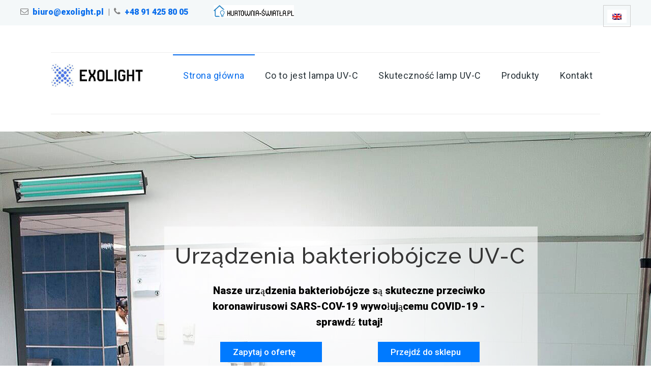

--- FILE ---
content_type: text/css
request_url: https://exolight.pl/wp-content/plugins/designthemes-portfolio-addon/css/frontend.css?ver=5.5.17
body_size: 19219
content:
/*--------------------------------------------------------------
	3.0 - Columns
	--------------------------------------------------------------*/

.dtportfolio-column {
	margin: 0 0 0 2%;
	float: left;
	min-height: 1px;
	position: relative;
}

.dtportfolio-column.first {
	margin-left: 0;
	clear: both;
}

.dtportfolio-full-width,
.dtportfolio-one-column {
	width: 100%;
}

.dtportfolio-column.dt-sc-full-width,
.dtportfolio-column.dt-sc-one-column {
	margin-left: 0;
}

.dtportfolio-one-half {
	width: 49%;
}

.dtportfolio-one-third {
	width: 32%;
}

.dtportfolio-two-third {
	width: 66%;
}

.dtportfolio-one-fourth {
	width: 23.5%;
}

.dtportfolio-three-fourth {
	width: 74.5%;
}

.dtportfolio-one-fifth {
	width: 18.4%;
}

.dtportfolio-two-fifth {
	width: 38.8%;
}

.dtportfolio-three-fifth {
	width: 59.2%;
}

.dtportfolio-four-fifth {
	width: 79.6%;
}

.dtportfolio-one-sixth {
	width: 15%;
}

.dtportfolio-two-sixth {
	width: 32%;
}

.dtportfolio-three-sixth {
	width: 49%;
}

.dtportfolio-four-sixth {
	width: 66%;
}

.dtportfolio-five-sixth {
	width: 83%;
}

.wpb_column.dtportfolio-one-fifth {
	width: 20%;
}

.wpb_column.dtportfolio-two-fifth {
	width: 40%;
}

.wpb_column.dtportfolio-three-fifth {
	width: 60%;
}

.wpb_column.dtportfolio-four-fifth {
	width: 80%;
}

.dtportfolio-one-half iframe,
.dtportfolio-one-third iframe,
.dtportfolio-one-fourth iframe,
.dtportfolio-three-fourth iframe,
.dtportfolio-two-third iframe,
iframe {
	max-width: 100%;
}

embed,
iframe,
object,
video {
	max-width: 100%;
}

.dtportfolio-column.no-space {
	margin-left: 0;
	margin-right: 0;
}

.dtportfolio-column.no-space.dtportfolio-one-fourth {
	width: 24.982%;
}

.dtportfolio-column.no-space.dtportfolio-one-third {
	width: 33.333333%;
}

.dtportfolio-column.no-space.dtportfolio-one-half {
	width: 50%;
}

.dtportfolio-column.no-space.dtportfolio-one-fifth,
.wpb_column.no-space.dtportfolio-one-fifth {
	width: 20%;
}

.dtportfolio-column.no-space.dtportfolio-one-sixth {
	width: 16.666%;
}

.dtportfolio-column.no-space.dtportfolio-three-fourth {
	width: 75%;
}

.dtportfolio-column.no-space.dtportfolio-two-third {
	width: 66.666666%;
}

.dtportfolio-column.no-space.dtportfolio-four-fifth,
.wpb_column.no-space.dtportfolio-four-fifth {
	width: 80%;
}

.dtportfolio-column.no-space.dtportfolio-three-fifth,
.wpb_column.no-space.dtportfolio-three-fifth {
	width: 60%;
}

.dtportfolio-column.no-space.dtportfolio-two-fifth,
.wpb_column.no-space.dtportfolio-two-fifth {
	width: 40%;
}

.dtportfolio-column.no-space.dtportfolio-two-sixth {
	width: 33.2%;
}

.dtportfolio-column.no-space.dtportfolio-three-sixth {
	width: 49.98%;
}

.dtportfolio-column.no-space.dtportfolio-four-sixth {
	width: 66.4%;
}

.dtportfolio-column.no-space.dtportfolio-five-sixth {
	width: 83%;
}

/* custom */
.dtportfolio-single {
	padding: 0;
}

.single.single-dt_portfolios #primary {
	padding-bottom: 0;
}

.dtportfolio-fullwidth-wrapper {
	position: relative;
	overflow: hidden;
}

/** Single Portfolio Fullpage **/
.dtportfolio-single-slider-wrapper .dtportfolio-single-details {
	position: absolute;
	bottom: 0;
	width: 35%;
	padding: 60px 20px 90px;
	background-color: rgba(0, 0, 0, 0.8);
	z-index: 9;
	color: #fff;
}

.dtportfolio-single-slider-wrapper .post-nav-container {
	position: absolute;
	left: 5px;
	bottom: 30px;
	display: inline-block;
	width: auto;
	margin: 0;
	z-index: 9;
}

.dtportfolio-single-slider-wrapper .project-details li {
	border-bottom: 0;
}

.dtportfolio-single-slider-wrapper .project-details {
	margin-top: 20px;
}

.dtportfolio-single-slider-wrapper .post-nav-container:before {
	display: none;
}

.dtportfolio-single-slider-wrapper .post-nav-container .post-prev-link a {
	margin-right: 10px;
}

.dtportfolio-single-slider-wrapper .post-nav-container a {
	padding: 7px 15px 5px;
	background: none;
}

.dtportfolio-single-slider-wrapper .dtportfolio-single {
	padding: 0;
}

.dtportfolio-single-slider-wrapper .dtportfolio-single-details h2,
.dtportfolio-single-slider-wrapper .dtportfolio-single-details .dtportfolio-categories a,
.dtportfolio-single-slider-wrapper .dtportfolio-single-details .dtportfolio-categories i,
.dtportfolio-single-slider-wrapper .post-nav-container .post-archive-link-wrapper a {
	color: #fff;
}

.dtportfolio-single-slider-wrapper .dtportfolio-single-details>p {
	border-bottom: 1px solid;
	padding-bottom: 30px;
}

.dtportfolio-fixed-content {
	top: 0;
	background-position: center;
	background-repeat: no-repeat;
	background-size: cover;
	z-index: 8;
}

.dtportfolio-single>.dtportfolio-two-third {
	margin-right: 0;
}

.gallery-list .dtportfolio-fixed-content {
	position: fixed;
}

.dtportfolio-single-mediaontop-item {
	width: 100%;
	height: 100%;
	background-position: center;
	background-size: cover;
	background-repeat: no-repeat;
}

#portfolio-featured-video {
	right: 0;
	bottom: 0;
	top: 0;
	right: 0;
	width: 100%;
	height: 100%;
	background-size: 100% 100%;
	background-color: black;
	background-position: center center;
	background-size: contain;
	object-fit: inherit;
	z-index: 3;
	display: block;
	float: left;
}

.dtportfolio-fixed-items-page .main-title-section-wrapper,
.dtportfolio-fixed-items-page.home #header-wrapper,
.dtportfolio-fixed-items-page #header-wrapper {
	margin: 0;
}

.header-on-slider.no-breadcrumb.dtportfolio-fixed-items-page #main {
	margin-top: 0;
}

/* Single portfolio slider */
.dtportfolio-single-slider-container .dtportfolio-single-image-holder {
	height: 100%;
	background-size: cover;
	background-repeat: no-repeat;
	background-position: top center;
	position: relative;
}

.dtportfolio-swiper-pagination-holder.type2 .dtportfolio-swiper-pagination-wrapper:empty {
	display: none;
}

.dtportfolio-single-slider-container,
.dtportfolio-single-slider-container .dtportfolio-single-swiper-holder .dtportfolio,
.dtportfolio-single-slider-container .dtportfolio-single-swiper-holder .dtportfolio-item figure,
.dtportfolio-single-slider-container .dtportfolio-item.dtportfolio-framed .dtportfolio-framed-holder {
	height: 100%;
}

.dtportfolio-single-slider-container .swiper-arrow-click {
	font-size: 30px;
	line-height: 40px;
	font-weight: 400;
	position: absolute;
	top: 50%;
	-webkit-transform: translateY(-50%);
	-ms-transform: translateY(-50%);
	transform: translateY(-50%);
	z-index: 20;
	opacity: 0;
	visibility: hidden;
	color: #fff;
	width: 32px;
	height: 32px;
	transition: opacity 0.3s ease, visibility 0.3s ease;
}

.dtportfolio-single-slider-container .swiper-arrow-click.left {
	left: 50px;
}

.dtportfolio-single-slider-container .swiper-arrow-click.right {
	right: 50px;
}

.dtportfolio-single-slider-container .swiper-arrow-click.right .arrow {
	left: auto;
	right: 60px;
}

.dtportfolio-single-slider-container .swiper-arrow-click.right .number {
	right: 0;
	left: auto;
}

.dtportfolio-single-slider-container .swiper-arrow-click.right.disabled,
.dtportfolio-single-slider-container .swiper-arrow-click.left.disabled {
	opacity: 0;
}

.dtportfolio-single-slider-container .swiper-arrow-click .arrow {
	width: 22px;
	height: 22px;
	position: absolute;
	left: 60px;
	top: 50%;
	font-family: Font awesome\5 Free;
	font-style: normal;
	font-weight: 900;
}

.dtportfolio-single-slider-container .swiper-arrow-click.left .arrow:before {
	content: "\f177";
}

.dtportfolio-single-slider-container .swiper-arrow-click.right .arrow:before {
	content: "\f178";
}

.dtportfolio-single-slider-container .swiper-arrow-click.middle .arrow:before {
	content: "\f07e";
}

.dtportfolio-single-slider-container .dtportfolio-item.dtportfolio-framed:hover {
	-webkit-transform: inherit;
	-moz-transform: inherit;
	transform: inherit;
}

.dtportfolio-single-slider-container {
	position: relative;
	width: 100%;
	float: left;
	overflow: hidden;
}

.swiper-container-multirow .dtportfolio-container {
	height: 100%;
}

.dtportfolio-single-slider-wrapper {
	position: relative;
}

.dtportfolio-image-gallery-thumb-container,
.dtportfolio-swiper-thumbnail-container {
	height: 20%;
	padding: 10px 0;
	position: absolute;
	bottom: 10px;
	z-index: 9;
	width: 100%;
	left: 0;
	overflow: hidden;
	-webkit-transition: all 0.3s linear;
	-moz-transition: all 0.3s linear;
	-o-transition: all 0.3s linear;
	-ms-transition: all 0.3s linear;
	transition: all 0.3s linear;
}

.dtportfolio-single-slider-wrapper:hover .dtportfolio-image-gallery-thumb-container,
.dtportfolio-swiper-thumbnail-container {
	opacity: 1;
}

.dtportfolio-image-gallery-thumb-container .swiper-slide,
.dtportfolio-swiper-thumbnail-container .swiper-slide {
	width: 25%;
	height: 100%;
	opacity: 0.3;
	cursor: pointer;
	border: 2px solid #fff;
	background-position: center;
	background-size: cover;
	-webkit-transition: all 0.3s linear;
	-moz-transition: all 0.3s linear;
	-o-transition: all 0.3s linear;
	-ms-transition: all 0.3s linear;
	transition: all 0.3s linear;
}

.dtportfolio-image-gallery-thumb-container .swiper-slide-active,
.dtportfolio-image-gallery-thumb-container .swiper-slide:hover,
.dtportfolio-swiper-thumbnail-container .swiper-slide:hover,
.dtportfolio-swiper-thumbnail-container .swiper-slide-active {
	opacity: 1;
}

.header-on-slider.page-with-slider .sticky-wrapper {
	height: auto !important;
}

.dtportfolio-image-gallery-thumb-container .swiper-slide .dtportfolio-single-image-holder {
	width: 100%;
	height: 100%;
	background-position: center;
	background-size: cover;
}

.dtportfolio-swiper-pagination-holder .dtportfolio-swiper-scrollbar {
	position: absolute;
	left: 0;
	bottom: 0;
	width: 100%;
	height: 5px;
	z-index: 9;
	background: rgba(255, 255, 255, 0.7);
}

.dtportfolio-swiper-pagination-holder .dtportfolio-swiper-scrollbar-drag {
	background: rgba(0, 0, 0, 0.9);
}

/**********************************/
/**********************************/
/**********************************/

/* Table of Content
==================================================
	1.0 - Transition
	2.0 - Portfolio
	3.0 - Portfolio Single
	4.0 - Infinite Portfolio Scroll
	5.0 - Default Color
	6.0 - Browser Fix */

/*--------------------------------------------------------------
	1.0 - Transition
	--------------------------------------------------------------*/
.dtportfolio-item.dtportfolio-hover-extended figure:after,
.dtportfolio-item.dtportfolio-hover-centered-box figure:after,
.dtportfolio-fullpage-carousel .slider-nav .slick-slide:after,
.dtportfolio-onepage-navigation-title-holder>li>a>span,
.dtportfolio-item.dtportfolio-hover-with-gallery-list .dtportfolio-image-overlay h2:after,
.dtportfolio-item.dtportfolio-hover-with-gallery-list .dtportfolio-image-overlay-container .dtportfolio-gallery-link span,
.dtportfolio-item.dtportfolio-hover-with-gallery-list .dtportfolio-image-overlay-container>ul li,
.dtportfolio-categories-list .total-items-count span,
.dtportfolio-categories-list .details-holder,
.dtportfolio-categories-list .image-holder img,
.dtportfolio-multiscroll.dtportfolio-hover-grayscale .dtportfolio-image-holder,
.dtportfolio-item.dtportfolio-hover-with-gallery-thumb .dtportfolio-image-overlay ul li,
.dtportfolio-fullpage-carousel .slider-nav .slick-slide img,
.dtportfolio-item.dtportfolio-hover-bottom-border .dtportfolio-image-overlay:after {
	-webkit-transition: all 0.3s linear;
	-moz-transition: all 0.3s linear;
	-o-transition: all 0.3s linear;
	-ms-transition: all 0.3s linear;
	transition: all 0.3s linear;
}

.dtportfolio-item .dtportfolio-image-overlay .links a:first-child,
.dtportfolio-item .dtportfolio-image-overlay-details,
.dtportfolio-team.hide-social-show-on-hover .dtportfolio-team-social,
.dtportfolio-item .dtportfolio-image-overlay .links {
	-webkit-transition: all 0.6s ease;
	-moz-transition: all 0.6s ease;
	-o-transition: all 0.6s ease;
	-ms-transition: all 0.6s ease;
	transition: all 0.6s ease;
}

.dtportfolio-item .dtportfolio-image-overlay .links a:last-child,
.dtportfolio-item figure img,
.dtportfolio-image-caption .dtportfolio-image-wrapper img,
.dtportfolio-menu figure img {
	-webkit-transition: all 0.9s ease;
	-moz-transition: all 0.9s ease;
	-o-transition: all 0.9s ease;
	-ms-transition: all 0.9s ease;
	transition: all 0.9s ease;
}

.dtportfolio-item .dtportfolio-image-overlay .links:after {
	-webkit-transition: all 0.4s ease-out;
	-moz-transition: all 0.4s ease-out;
	-o-transition: all 0.4s ease-out;
	-ms-transition: all 0.4s ease-out;
	transition: all 0.4s ease-out;
}

.dtportfolio-item figure img {
	-webkit-transition: all 1.5s ease;
	-moz-transition: all 1.5s ease;
	-o-transition: all 1.5s ease;
	-ms-transition: all 1.5s ease;
	transition: all 1.5s ease;
}

/*--------------------------------------------------------------
	2.0 - Portfolio
	--------------------------------------------------------------*/
.dtportfolio-sorting {
	float: left;
	clear: both;
	width: 100%;
	margin: 0 0 50px;
	padding: 0;
	text-align: center;
}

.dtportfolio-sorting a {
	font-size: 16px;
	font-weight: 400;
	padding: 8px 15px 6px;
	text-transform: uppercase;
	letter-spacing: 1px;
	margin: 0 10px 10px;
	display: inline-block;
	position: relative;
}

.dtportfolio-sorting.type1 a {
	margin: 0 15px 20px;
	border: 1px solid;
}

.dtportfolio-sorting.type1 a:before,
.dtportfolio-sorting.type1 a:after {
	content: "";
	position: absolute;
	top: 0;
	bottom: 0;
	margin: auto;
}

.dtportfolio-sorting.type1 a:before {
	width: 15px;
	height: 1px;
	left: -18px;
}

.dtportfolio-sorting.type1 a:after {
	width: 1px;
	height: 15px;
	left: -3px;
}

.dtportfolio-container {
	clear: both;
	margin: 0;
	padding: 0;
	width: auto;
}

.dtportfolio-container-wrapper {
	position: relative;
	display: block;
	overflow: hidden;
	clear: both;
}

.dtportfolio-sorting.type2 a,
.dtportfolio-sorting.type2 a:hover,
.dtportfolio-sorting.type2 a.active-sort {
	margin: 0 10px 10px 0;
}

.dtportfolio-sorting.type2 a {
	padding: 5px 10px;
	display: inline-block;
	border: 1px solid;
}

.dtportfolio-sorting.type2 a.active-sort,
.dtportfolio-sorting.type2 a:hover {
	background-color: #000;
	color: #fff;
}

.fixed-left-header .dtportfolio-sorting.type2 {
	width: 19%;
	right: 0;
	left: auto;
}

.dtportfolio-sorting.type3 {
	margin: 0 0 40px;
	text-align: left;
}

.dtportfolio-sorting.type3 a {
	margin: 0 5px 10px 0;
	padding: 5px 15px;
}

.dtportfolio-sorting.type3 a.active-sort,
.dtportfolio-sorting.type3 a:hover {
	background-color: #000;
	color: #fff;
}

.dtportfolio-item figure {
	position: relative;
	overflow: hidden;
}

.dtportfolio-item figure img {
	display: block;
}

.dtportfolio-item:hover figure img,
.dtportfolio-item.hover-state figure img {
	-webkit-transform: scale(1.2);
	-moz-transform: scale(1.2);
	-ms-transform: scale(1.2);
	transform: scale(1.2);
}

.dtportfolio-item .dtportfolio-image-overlay {
	position: absolute;
	opacity: 0;
	display: block;
	bottom: 0;
	left: 0;
	right: 0;
	width: 100%;
	height: 100%;
	overflow: hidden;
	-webkit-transition: all 0.5s;
	-moz-transition: all 0.5s;
	-ms-transition: all 0.5s;
	-o-transition: all 0.5s;
	transition: all 0.5s;
}

.dtportfolio-item.hover-none .dtportfolio-image-overlay {
	display: none;
}

.dtportfolio-item .dtportfolio-image-overlay .links {
	position: absolute;
	left: 0;
	top: 0;
	width: 100%;
	height: 100%;
}

.dtportfolio-item .dtportfolio-image-overlay .links a {
	display: inline-block;
	height: 45px;
	width: 45px;
	font-size: 16px;
	line-height: 47px;
	border: 1px solid;
	border-radius: 50%;
	margin: 30px 0 0 30px;
	position: relative;
	bottom: 100%;
	z-index: 1;
	text-align: center;
}

.dtportfolio-item .dtportfolio-image-overlay .links a:last-child {
	margin-left: 5px;
}

.dtportfolio-item .dtportfolio-image-overlay .links a span {
	line-height: 45px;
}

.dtportfolio-item.dtportfolio-hover-modern-title .dtportfolio-image-overlay .links a,
.dtportfolio-item.dtportfolio-hover-modern-title .dtportfolio-image-overlay .links a:hover {
	border: 0;
	background: none;
	color: #fff;
}

.dtportfolio-item.dtportfolio-hover-modern-title .dtportfolio-image-overlay {
	background: rgba(0, 0, 0, 0.8);
}

.dtportfolio-item.dtportfolio-hover-modern-title .dtportfolio-image-overlay h2 {
	font-size: 16px;
	letter-spacing: 1.5px;
	text-transform: uppercase;
	margin-bottom: 5px;
}

.dtportfolio-item .dtportfolio-image-overlay .links {
	width: 100%;
	height: 100%;
}

.dtportfolio-item .dtportfolio-image-overlay .links:after {
	content: "";
	position: absolute;
	z-index: -1;
}

.dtportfolio-item .dtportfolio-image-overlay .links:before {
	left: auto;
	left: 10px;
	z-index: 2;
}

.dtportfolio-item:hover .dtportfolio-image-overlay .links a,
.dtportfolio-item.dtportfolio-fullpage-splitted-section.active .dtportfolio-image-overlay .links a {
	bottom: 0;
}

.dtportfolio-item .dtportfolio-image-overlay-details {
	position: absolute;
	right: 30px;
	bottom: -100%;
	text-align: right;
	padding: 0 20px;
}

.dtportfolio-item .dtportfolio-image-overlay>a {
	display: none;
}

.dtportfolio-item .dtportfolio-image-overlay-details .categories {
	margin-bottom: 0;
}

.dtportfolio-item .dtportfolio-image-overlay-details .categories a {
	letter-spacing: 0.5px;
}

.dtportfolio-item .dtportfolio-image-overlay h2 {
	font-weight: 300;
	margin-bottom: 0;
	padding: 0;
	overflow: hidden;
	font-size: 20px;
}

.dtportfolio-item.dtportfolio-hover-modern-title .dtportfolio-image-overlay-details {
	right: 0;
	max-width: 100%;
	padding: 0 40px;
}

.dtportfolio-item:hover .dtportfolio-image-overlay-details,
.dtportfolio-item.dtportfolio-fullpage-default.active .dtportfolio-image-overlay-details,
.dtportfolio-item.dtportfolio-fullpage-splitted-section.active .dtportfolio-image-overlay-details {
	bottom: 30px;
}

.dtportfolio-item:hover .dtportfolio-image-overlay {
	opacity: 1;
}

.dtportfolio-item.cursor-hover-style1:hover .dtportfolio-image-overlay {
	cursor: url(../images/plus_icon.png), auto;
}

.dtportfolio-item.cursor-hover-style1:hover .dtportfolio-image-overlay.hover-content-color-dark {
	cursor: url(../images/plus_icon_dark.png), auto;
}

.dtportfolio-item.cursor-hover-style2:hover .dtportfolio-image-overlay {
	cursor: url(../images/hover-icon.png), auto;
}

.dtportfolio-item.cursor-hover-style2:hover .dtportfolio-image-overlay.hover-content-color-dark {
	cursor: url(../images/hover-icon-dark.png), auto;
}

.dtportfolio-item.cursor-hover-style3:hover .dtportfolio-image-overlay {
	cursor: url(../images/eye_icon.png), auto;
}

.dtportfolio-item.cursor-hover-style3:hover .dtportfolio-image-overlay.hover-content-color-dark {
	cursor: url(../images/eye_icon_dark.png), auto;
}

.dtportfolio-item.cursor-hover-style4:hover .dtportfolio-image-overlay {
	cursor: url(../images/search_icon.png), auto;
}

.dtportfolio-item.cursor-hover-style4:hover .dtportfolio-image-overlay.hover-content-color-dark {
	cursor: url(../images/search_icon_dark.png), auto;
}

.dtportfolio-item.cursor-hover-style5:hover .dtportfolio-image-overlay {
	cursor: url(../images/expand_icon.png), auto;
}

.dtportfolio-item.cursor-hover-style5:hover .dtportfolio-image-overlay.hover-content-color-dark {
	cursor: url(../images/expand_icon_dark.png), auto;
}

.dtportfolio-item.cursor-hover-style6:hover .dtportfolio-image-overlay {
	cursor: url(../images/border_icon.png), auto;
}

.dtportfolio-item.cursor-hover-style6:hover .dtportfolio-image-overlay.hover-content-color-dark {
	cursor: url(../images/border_icon_dark.png), auto;
}

.isotope-hidden,
.hidden {
	display: none !important;
}

.dtportfolio-item,
.isotope .isotope-item {
	-webkit-transition-duration: 0.8s;
	-moz-transition-duration: 0.8s;
	-ms-transition-duration: 0.8s;
	-o-transition-duration: 0.8s;
	transition-duration: 0.8s;
}

.dtportfolio-item {
	-webkit-transition-property: height, width;
	-moz-transition-property: height, width;
	-ms-transition-property: height, width;
	-o-transition-property: height, width;
	transition-property: height, width;
}

.isotope .isotope-item {
	-webkit-transition-property: -webkit-transform, opacity;
	-moz-transition-property: -moz-transform, opacity;
	-ms-transition-property: -ms-transform, opacity;
	-o-transition-property: top, left, opacity;
	transition-property: transform, opacity;
}

.isotope.no-transition,
.isotope.no-transition .isotope-item,
.isotope .isotope-item.no-transition {
	-webkit-transition-duration: 0s;
	-moz-transition-duration: 0s;
	-ms-transition-duration: 0s;
	-o-transition-duration: 0s;
	transition-duration: 0s;
}

.dtportfolio-infinite-load-more {
	float: left;
	width: 100%;
	text-align: center;
	margin-bottom: 50px;
}

/*----*****---- << Hover Title Icons Overlay >> ----*****----*/
.dtportfolio-item.dtportfolio-hover-title-icons-overlay .dtportfolio-image-overlay {
	background-color: rgba(0, 0, 0, 0.7);
	left: 0;
	right: 0;
	top: 0;
	bottom: 0;
	height: 100%;
	margin: auto;
}

.dtportfolio-item.dtportfolio-hover-title-icons-overlay:hover .dtportfolio-image-overlay {
	height: 100%;
}

.dtportfolio-item.dtportfolio-hover-title-icons-overlay .dtportfolio-image-overlay-details {
	left: 0;
	bottom: 0;
	top: 0;
	right: 0;
	text-align: center;
	-webkit-transform: scale(0);
	-ms-transform: scale(0);
	transform: scale(0);
	width: 100%;
	padding: 20px 20px 15px;
	border: 0;
	display: -webkit-box;
	display: -webkit-flex;
	display: -ms-flexbox;
	display: flex;
	-webkit-box-flex: 1;
	-webkit-flex-grow: 1;
	flex-grow: 1;
	-webkit-flex-direction: column;
	-ms-flex-direction: column;
	flex-direction: column;
	-webkit-box-pack: center;
	-webkit-justify-content: center;
	-ms-flex-pack: center;
	justify-content: center;
	-webkit-box-align: center;
}

.dtportfolio-item.dtportfolio-hover-title-icons-overlay .dtportfolio-image-overlay h2 {
	font-size: 18px;
	text-transform: uppercase;
	font-weight: 600;
}

.dtportfolio-container-fullpage.fullpage-splitted-section .dtportfolio-item.dtportfolio-hover-title-icons-overlay .dtportfolio-image-overlay h2 {
	font-size: 35px;
	margin-bottom: 20px;
}

.dtportfolio-container-fullpage.fullpage-splitted-section .dtportfolio-item.dtportfolio-hover-title-icons-overlay .dtportfolio-image-overlay-details .categories {
	font-size: 16px;
}

.dtportfolio-item.dtportfolio-hover-title-icons-overlay:hover .dtportfolio-image-overlay-details,
.dtportfolio-item.dtportfolio-hover-title-icons-overlay.hover-state .dtportfolio-image-overlay-details,
.dtportfolio-item.dtportfolio-fullpage-default.dtportfolio-hover-title-icons-overlay.active .dtportfolio-image-overlay .dtportfolio-image-overlay-details {
	-webkit-transform: scale(1);
	-ms-transform: scale(1);
	transform: scale(1);
}

.dtportfolio-item.dtportfolio-hover-title-icons-overlay .dtportfolio-image-overlay .links:after {
	background: none;
}

.dtportfolio-item.dtportfolio-hover-title-icons-overlay .dtportfolio-image-overlay .links {
	left: inherit;
	left: 100%;
	width: 100%;
	height: auto;
	bottom: 57px;
	top: inherit;
	display: none;
}

.dtportfolio-item.dtportfolio-hover-title-icons-overlay .dtportfolio-image-overlay .links a {
	background: #000;
	border-radius: 0;
	border: none;
	top: auto;
	bottom: auto;
	right: 0;
	float: right;
	width: 60px;
	height: 60px;
	margin: 0 0 1px 1px;
}

.dtportfolio-item.dtportfolio-hover-title-icons-overlay .dtportfolio-image-overlay .links a span {
	font-size: 28px;
	line-height: 60px;
}

.dtportfolio-item.dtportfolio-hover-title-icons-overlay .dtportfolio-image-overlay .links a:hover {
	color: #fff;
}

.dtportfolio-item.dtportfolio-hover-title-icons-overlay:hover .dtportfolio-image-overlay .links {
	left: 0;
}

/*----*****---- << Hover Title Overlay >> ----*****----*/
.dtportfolio-container .dtportfolio-item.dtportfolio-hover-title-overlay {
	padding: 2px;
}

.dtportfolio-column .dtportfolio-item.dtportfolio-hover-title-overlay {
	position: relative;
}

.dtportfolio-item.dtportfolio-hover-title-overlay .dtportfolio-image-overlay .links:after {
	background: none;
}

.dtportfolio-item.dtportfolio-hover-title-overlay .dtportfolio-image-overlay {
	background: rgba(0, 0, 0, 0.6);
	left: 10px;
	top: 10px;
	width: auto;
	height: auto;
	right: 10px;
	bottom: 10px;
}

.dtportfolio-item.dtportfolio-hover-title-overlay:hover:before {
	opacity: 1;
}

.dtportfolio-item.dtportfolio-hover-title-overlay .dtportfolio-image-overlay .links {
	display: none;
}

.dtportfolio-item.dtportfolio-hover-title-overlay .dtportfolio-image-overlay-details {
	border: 0;
	padding: 0;
}

.dtportfolio-item.dtportfolio-hover-title-overlay .dtportfolio-image-overlay h2 {
	font-size: 19px;
}

.dtportfolio-item.dtportfolio-hover-title-overlay .dtportfolio-image-overlay .links a:last-child {
	background: url(../images/plus_icon.png) no-repeat;
	width: 50px;
	height: 50px;
	content: "";
	position: absolute;
	left: 0;
	right: 0;
	top: 0;
	bottom: 0;
	margin: auto;
	border: 0;
	border-radius: 0;
}

@media screen and (-webkit-min-device-pixel-ratio: 0) {

	/* Safari */
	::i-block-chrome,
	.dtportfolio-single-grid .dtportfolio-two-fifth .dtportfolio-item.dtportfolio-hover-title-overlay .dtportfolio-image-overlay,
	::i-block-chrome,
	.dtportfolio-single-grid .dtportfolio-two-third .dtportfolio-item.dtportfolio-hover-title-overlay .dtportfolio-image-overlay {
		width: 94.5%;
		height: 89.5%;
	}

	::i-block-chrome,
	.dtportfolio-single-grid .dtportfolio-two-fifth .dtportfolio-item.dtportfolio-hover-title-overlay:before,
	::i-block-chrome,
	.dtportfolio-single-grid .dtportfolio-two-third .dtportfolio-item.dtportfolio-hover-title-overlay:before {
		width: 96.7%;
		height: 94%;
	}

	::i-block-chrome,
	.dtportfolio-single-grid .dtportfolio-one-fifth #dt_portfolios-153.dtportfolio-item.dtportfolio-hover-title-overlay .dtportfolio-image-overlay {
		height: 94.6%;
	}

	::i-block-chrome,
	.dtportfolio-single-grid .dtportfolio-one-fifth #dt_portfolios-153.dtportfolio-item.dtportfolio-hover-title-overlay:before {
		height: 96.8%;
	}
}

/*----*****---- << Hover Icons Only >> ----*****----*/
.dtportfolio-item.dtportfolio-hover-icons-only .dtportfolio-image-overlay .links:after {
	background: none;
}

.dtportfolio-item.dtportfolio-hover-icons-only .dtportfolio-image-overlay .links a {
	margin: 0 5px;
	border: 0;
	border-radius: 0;
}

.dtportfolio-item.dtportfolio-hover-icons-only .dtportfolio-image-overlay .links a:hover {
	background: none;
}

.dtportfolio-item.dtportfolio-hover-icons-only .dtportfolio-image-overlay-details {
	bottom: auto;
	right: 0;
	border: 0;
	position: relative;
	height: auto;
	text-align: center;
	padding: 0 10px;
	z-index: 1;
}

.dtportfolio-item.dtportfolio-hover-icons-only .dtportfolio-image-overlay h2 {
	-webkit-transform: scale(0.8);
	-moz-transform: scale(0.8);
	-o-transform: scale(0.8);
	-ms-transform: scale(0.8);
	transform: scale(0.8);
	z-index: 9;
	font-size: 20px;
	-wekbit-transition: all 0.4s;
	-moz-transition: all 0.4s;
	-o-transition: all 0.4s;
	transition: all 0.4s;
	margin-bottom: 10px;
}

.dtportfolio-item.dtportfolio-hover-icons-only .dtportfolio-image-overlay-details .categories {
	-wekbit-transition: all 0.4s;
	-moz-transition: all 0.4s;
	-o-transition: all 0.4s;
	transition: all 0.4s;
	-webkit-transform: translateY(30px);
	-moz-transform: translateY(30px);
	-o-transform: translateY(30px);
	-ms-transform: translateY(30px);
	transform: translateY(30px);
}

.dtportfolio-item.dtportfolio-hover-icons-only:hover .dtportfolio-image-overlay h2,
.dtportfolio-item.dtportfolio-hover-icons-only.hover-state .dtportfolio-image-overlay h2,
.dtportfolio-item.dtportfolio-fullpage-default.dtportfolio-hover-icons-only.active .dtportfolio-image-overlay h2 {
	-webkit-transform: scale(1);
	-moz-transform: scale(1);
	-o-transform: scale(1);
	-ms-transform: scale(1);
	transform: scale(1);
}

.dtportfolio-item.dtportfolio-hover-icons-only .dtportfolio-image-overlay {
	transition-timing-function: ease-in-out;
	-moz-transition-timing-function: ease-in-out;
	-webkit-transition-timing-function: ease-in-out;
	-o-transition-timing-function: ease-in-out;
	transition-duration: 0.2s;
	-moz-transition-duration: 0.2s;
	-webkit-transition-duration: 0.2s;
	-o-transition-duration: 0.2s;
	background: rgba(0, 0, 0, 0.8);
	display: -webkit-box;
	display: -webkit-flex;
	display: -ms-flexbox;
	display: flex;
	-webkit-box-flex: 1;
	-webkit-flex-grow: 1;
	flex-grow: 1;
	-webkit-flex-direction: column;
	-ms-flex-direction: column;
	flex-direction: column;
	-webkit-box-pack: center;
	-webkit-justify-content: center;
	-ms-flex-pack: center;
	justify-content: center;
	-webkit-box-align: center;
}

.dtportfolio-item.dtportfolio-hover-icons-only .dtportfolio-image-overlay .links {
	width: 100%;
	height: auto;
	text-align: center;
	position: relative;
	z-index: 2;
	margin-bottom: 20px;
}

.dtportfolio-item.dtportfolio-hover-icons-only .dtportfolio-image-overlay .links a {
	-webkit-transform: translateY(-60px);
	-moz-transform: translateY(-60px);
	-o-transform: translateY(-60px);
	-ms-transform: translateY(-60px);
	transform: translateY(-60px);
	-wekbit-transition: all 0.4s;
	-moz-transition: all 0.4s;
	-o-transition: all 0.4s;
	transition: all 0.4s;
}

.dtportfolio-item.dtportfolio-hover-icons-only:hover .dtportfolio-image-overlay .links a,
.dtportfolio-item.dtportfolio-hover-icons-only:hover .dtportfolio-image-overlay-details .categories,
.dtportfolio-item.dtportfolio-hover-icons-only.hover-state .dtportfolio-image-overlay-details .categories,
.dtportfolio-item.dtportfolio-hover-icons-only.hover-state .dtportfolio-image-overlay .links a,
.dtportfolio-item.dtportfolio-fullpage-default.dtportfolio-hover-icons-only.active .dtportfolio-image-overlay-details .categories,
.dtportfolio-item.dtportfolio-fullpage-default.dtportfolio-hover-icons-only.active .dtportfolio-image-overlay .links a {
	-webkit-transform: translateY(0);
	-moz-transform: translateY(0);
	-o-transform: translateY(0);
	-ms-transform: translateY(0);
	transform: translateY(0);
}

.dtportfolio-item.dtportfolio-hover-icons-only .dtportfolio-image-overlay .links a:last-child {
	-webkit-transition: all 0.9s;
	-moz-transition: all 0.9s;
	-o-transition: all 0.9s;
	transition: all 0.9s;
}

.page-with-sidebar .dtportfolio-item.dtportfolio-hover-icons-only .dtportfolio-image-overlay-details {
	display: none;
}

.page-with-sidebar .dtportfolio-item.dtportfolio-hover-icons-only .dtportfolio-image-overlay .links {
	height: 50px;
}

/*----*****---- << Hover Classic >> ----*****----*/
.dtportfolio-item.dtportfolio-hover-classic .dtportfolio-image-overlay-details {
	left: 0;
	bottom: auto;
	right: inherit;
	width: 100%;
	text-align: center;
	padding: 0 5px;
	border: 0;
	position: relative;
	overflow: hidden;
}

.dtportfolio-item.dtportfolio-hover-classic .dtportfolio-image-overlay {
	background: none;
}

.dtportfolio-item.dtportfolio-hover-classic:hover .dtportfolio-image-overlay-details,
.dtportfolio-item.dtportfolio-fullpage-default.dtportfolio-hover-classic.active .dtportfolio-image-overlay-details,
.dtportfolio-item.dtportfolio-fullpage-splitted-section.dtportfolio-hover-classic.active .dtportfolio-image-overlay-details {
	bottom: 0;
}

.dtportfolio-item.dtportfolio-hover-classic .dtportfolio-image-overlay h2 {
	font-size: 18px;
}

.dtportfolio-item.dtportfolio-hover-classic .dtportfolio-image-overlay .links:after {
	background: none;
}

.dtportfolio-item.dtportfolio-hover-classic .dtportfolio-image-overlay .links {
	left: 0;
	right: 0;
	top: 0;
	bottom: 0;
	margin: auto;
	width: 120px;
	height: 45px;
	display: none;
}

.dtportfolio-item.dtportfolio-hover-classic .dtportfolio-image-overlay .links a {
	margin: 0 5px;
	bottom: 100%;
}

.dtportfolio-item.dtportfolio-hover-classic .dtportfolio-image-overlay .links a:first-child {
	right: 100%;
	bottom: 0;
}

.dtportfolio-item.dtportfolio-hover-classic:hover .dtportfolio-image-overlay .links a:first-child {
	right: 0;
	bottom: 90%;
}

.dtportfolio-item.dtportfolio-hover-classic .dtportfolio-image-overlay .links a:last-child {
	left: 100%;
	bottom: 0;
}

.dtportfolio-item.dtportfolio-hover-classic:hover .dtportfolio-image-overlay .links a:last-child {
	left: 0;
	bottom: 90%;
}

.dtportfolio-item.dtportfolio-hover-classic .dtportfolio-image-overlay .links a:last-child {
	-webkit-transition: all 0.6s ease;
	-moz-transition: all 0.6s ease;
	-o-transition: all 0.6s ease;
	-ms-transition: all 0.6s ease;
	transition: all 0.6s ease;
}

/*----*****---- << Hover Minimal Icons >> ----*****----*/
.dtportfolio-item.dtportfolio-hover-minimal-icons figure img {
	-webkit-transform-origin: 50% 100%;
	-moz-transform-origin: 50% 100%;
	-ms-transform-origin: 50% 100%;
	-o-transform-origin: 50% 100%;
	transform-origin: 50% 100%;
}

.dtportfolio-item.dtportfolio-hover-minimal-icons .dtportfolio-image-overlay {
	background: none;
	opacity: 1;
}

.dtportfolio-item.dtportfolio-hover-minimal-icons .dtportfolio-image-overlay:before,
.dtportfolio-item.dtportfolio-hover-minimal-icons .dtportfolio-image-overlay:after,
.dtportfolio-item.dtportfolio-hover-minimal-icons figure:before,
.dtportfolio-item.dtportfolio-hover-minimal-icons figure:after {
	content: "";
	position: absolute;
	background: #000;
	transition: transform 0.2s;
	-webkit-transition: transform 0.2s;
	-moz-transition: transform 0.2s;
	-o-transition: transform 0.2s;
	-ms-transition: transform 0.2s;
	z-index: 100;
}

.dtportfolio-item.dtportfolio-hover-minimal-icons .dtportfolio-image-overlay:before,
.dtportfolio-item.dtportfolio-hover-minimal-icons .dtportfolio-image-overlay:after {
	left: 0;
	width: 100%;
	height: 10px;
	transform: scale3d(0, 1, 1);
	-webkit-transform: scale3d(0, 1, 1);
	-moz-transform: scale3d(0, 1, 1);
	-o-transform: scale3d(0, 1, 1);
	-ms-transform: scale3d(0, 1, 1);
}

.dtportfolio-item.dtportfolio-hover-minimal-icons .dtportfolio-image-overlay:before {
	top: 0;
	transform-origin: 0 50%;
	-webkit-transform-origin: 0 50%;
	-moz-transform-origin: 0 50%;
	-o-transform-origin: 0 50%;
	-ms-transform-origin: 100% 50%;
}

.dtportfolio-item.dtportfolio-hover-minimal-icons .dtportfolio-image-overlay:after {
	bottom: 0;
	transform-origin: 100% 50%;
	-webkit-transform-origin: 100% 50%;
	-moz-transform-origin: 100% 50%;
	-o-transform-origin: 100% 50%;
	-ms-transform-origin: 100% 50%;
}

.dtportfolio-item.dtportfolio-hover-minimal-icons:hover .dtportfolio-image-overlay:before,
.dtportfolio-item.dtportfolio-hover-minimal-icons:hover .dtportfolio-image-overlay:after,
.dtportfolio-item.dtportfolio-hover-minimal-icons:hover figure:before,
.dtportfolio-item.dtportfolio-hover-minimal-icons:hover figure:after,
.dtportfolio-item.dtportfolio-hover-minimal-icons.hover-state .dtportfolio-image-overlay:before,
.dtportfolio-item.dtportfolio-hover-minimal-icons.hover-state .dtportfolio-image-overlay:after,
.dtportfolio-item.dtportfolio-hover-minimal-icons.hover-state figure:before,
.dtportfolio-item.dtportfolio-hover-minimal-icons.hover-state figure:after {
	transform: scale3d(1, 1, 1);
	-webkit-transform: scale3d(1, 1, 1);
	-moz-transform: scale3d(1, 1, 1);
	-o-transform: scale3d(1, 1, 1);
	-ms-transform: scale3d(1, 1, 1);
	transition-timing-function: cubic-bezier(0.4, 0, 0.2, 1);
	-webkit-transition-timing-function: cubic-bezier(0.4, 0, 0.2, 1);
	-ms-transition-timing-function: cubic-bezier(0.4, 0, 0.2, 1);
	-moz-transition-timing-function: cubic-bezier(0.4, 0, 0.2, 1);
	-o-transition-timing-function: cubic-bezier(0.4, 0, 0.2, 1);
	transition-duration: 0.4s;
	-moz-transition-duration: 0.4s;
	-webkit-transition-duration: 0.4s;
	-o-transition-duration: 0.4s;
}

.dtportfolio-item.dtportfolio-hover-minimal-icons figure:before,
.dtportfolio-item.dtportfolio-hover-minimal-icons figure:after {
	top: 0;
	width: 10px;
	height: 100%;
	transform: scale3d(1, 0, 1);
}

.dtportfolio-item.dtportfolio-hover-minimal-icons figure:before {
	left: 0;
	transform-origin: 50% 100%;
	-webkit-transform-origin: 50% 100%;
	-moz-transform-origin: 50% 100%;
	-o-transform-origin: 50% 100%;
	-ms-transform-origin: 50% 100%;
}

.dtportfolio-item.dtportfolio-hover-minimal-icons figure:after {
	right: 0;
	transform-origin: 50% 0%;
	-webkit-transform-origin: 50% 0%;
	-moz-transform-origin: 50% 0%;
	-o-transform-origin: 50% 0%;
	-ms-transform-origin: 50% 0%;
}

.dtportfolio-item.dtportfolio-hover-minimal-icons .dtportfolio-image-overlay h2,
.dtportfolio-item.details-below-image.dtportfolio-hover-minimal-icons .details-holder h2 {
	font-size: 14px;
	text-transform: uppercase;
	background-color: #000;
	padding: 8px 13px;
	font-weight: 400;
	display: inline-block;
}

.dtportfolio-item.dtportfolio-hover-minimal-icons .dtportfolio-image-overlay .links:after {
	background: none;
}

.dtportfolio-item.dtportfolio-hover-minimal-icons .dtportfolio-image-overlay .links a {
	background: #000;
	border: none;
	border-radius: 0;
	position: absolute;
	width: 60px;
	height: 60px;
	display: inline-block;
	line-height: 66px;
	font-size: 24px;
	margin: 0;
	z-index: 1;
}

.dtportfolio-item.dtportfolio-hover-minimal-icons .dtportfolio-image-overlay .links a span {
	line-height: 60px;
}

.dtportfolio-item.dtportfolio-hover-minimal-icons .dtportfolio-image-overlay .links a:last-child {
	margin-left: 60px;
}

.dtportfolio-item.dtportfolio-hover-minimal-icons .dtportfolio-image-overlay .links {
	bottom: 0;
	left: 0;
	display: none;
}

.dtportfolio-item.dtportfolio-hover-minimal-icons .dtportfolio-image-overlay .links a {
	bottom: -100%;
	left: 0;
}

.dtportfolio-item.dtportfolio-hover-minimal-icons:hover .dtportfolio-image-overlay .links a {
	bottom: 0;
}

.dtportfolio-item.dtportfolio-hover-minimal-icons .dtportfolio-image-overlay .links a:hover {
	color: #fff;
}

.dtportfolio-item.dtportfolio-hover-minimal-icons .dtportfolio-image-overlay-details {
	border: 0;
	padding: 0;
	top: 25px;
	right: 20px;
	bottom: auto;
}

.dtportfolio-item.dtportfolio-hover-minimal-icons .dtportfolio-image-overlay-details .categories {
	display: none;
}

.isotope .dtportfolio-item.dtportfolio-hover-minimal-icons .dtportfolio-image-overlay {
	width: 100%;
	height: 100%;
	left: 0;
	bottom: 0;
}

.isotope .dtportfolio-item.dtportfolio-hover-minimal-icons .dtportfolio-image-overlay:before {
	left: 0;
	bottom: 0;
}

.page-with-sidebar .dtportfolio-item.dtportfolio-hover-minimal-icons .dtportfolio-image-overlay h2 {
	font-size: 20px;
}

.page-with-sidebar .dtportfolio-item.dtportfolio-hover-minimal-icons .dtportfolio-image-overlay-details {
	right: 15px;
}

/*----*****---- << Hover Presentation >> ----*****----*/
.dtportfolio-item.dtportfolio-hover-presentation .dtportfolio-image-overlay .links:after {
	background: none;
}

.dtportfolio-item.dtportfolio-hover-presentation .dtportfolio-image-overlay-details {
	width: 100%;
	text-align: center;
	border: none;
	right: 0;
	transition: all 0.25s cubic-bezier(0.37, 0.31, 0.2, 0.85);
	-moz-transition: all 0.25s cubic-bezier(0.37, 0.31, 0.2, 0.85);
	-o-transition: all 0.25s cubic-bezier(0.37, 0.31, 0.2, 0.85);
	-webkit-transition: all 0.25s cubic-bezier(0.37, 0.31, 0.2, 0.85);
	bottom: -30px;
	padding: 20px;
	text-align: center;
}

.dtportfolio-item.dtportfolio-hover-presentation .dtportfolio-image-overlay h2 {
	font-size: 18px;
	text-transform: uppercase;
	letter-spacing: 1.5px;
}

.dtportfolio-item.dtportfolio-hover-presentation .dtportfolio-image-overlay-details .categories {
	margin-bottom: 10px;
	display: none;
}

.dtportfolio-item.dtportfolio-hover-presentation .dtportfolio-image-overlay-details .categories a {
	position: relative;
	padding: 0 15px 0 17px;
	font-size: 12px;
	text-transform: uppercase;
}

.dtportfolio-item.dtportfolio-hover-presentation .dtportfolio-image-overlay-details .categories a:before {
	content: "";
	position: absolute;
	width: 8px;
	height: 8px;
	left: 0;
	top: 4px;
	-moz-transform: rotate(45deg);
	-webkit-transform: rotate(45deg);
	transform: rotate(45deg);
}

.dtportfolio-item.dtportfolio-hover-presentation .dtportfolio-image-overlay-details .categories a.nonveg:before {
	background: #bb0605;
}

.dtportfolio-item.dtportfolio-hover-presentation .dtportfolio-image-overlay-details .categories a.veg:before {
	background: #328500;
}

.dtportfolio-item.dtportfolio-hover-presentation:hover .dtportfolio-image-overlay-details,
.dtportfolio-item.dtportfolio-hover-presentation.hover-state .dtportfolio-image-overlay-details,
.dtportfolio-item.dtportfolio-hover-presentation.dtportfolio-fullpage-default.active .dtportfolio-image-overlay-details {
	bottom: 0;
}

.dtportfolio-item.dtportfolio-hover-presentation .dtportfolio-image-overlay-details h2 {
	-moz-transform: translateY(100%);
	-ms-transform: translateY(100%);
	-webkit-transform: translateY(100%);
	transform: translateY(100%);
	-moz-transition: all 1s cubic-bezier(0.37, 0.31, 0.2, 0.85);
	-o-transition: all 1s cubic-bezier(0.37, 0.31, 0.2, 0.85);
	-webkit-transition: all 1s cubic-bezier(0.37, 0.31, 0.2, 0.85);
	transition: all 1s cubic-bezier(0.37, 0.31, 0.2, 0.85);
}

.dtportfolio-item.dtportfolio-hover-presentation:hover .dtportfolio-image-overlay-details h2,
.dtportfolio-item.dtportfolio-hover-presentation.hover-state .dtportfolio-image-overlay-details h2,
.dtportfolio-item.dtportfolio-hover-presentation.dtportfolio-fullpage-default.active .dtportfolio-image-overlay-details h2 {
	-moz-transform: translateY(0);
	-ms-transform: translateY(0);
	-webkit-transform: translateY(0);
	transform: translateY(0);
}

.dtportfolio-item.dtportfolio-hover-presentation .dtportfolio-image-overlay {
	background: -moz-linear-gradient(top,
			rgba(0, 0, 0, 0) 0%,
			rgba(0, 0, 0, 0.8) 100%);
	/* FF3.6+ */
	background: -webkit-gradient(linear,
			left top,
			left bottom,
			color-stop(0%, rgba(0, 0, 0, 0)),
			color-stop(100%, rgba(0, 0, 0, 0.8)));
	/* Chrome,Safari4+ */
	background: -webkit-linear-gradient(top,
			rgba(0, 0, 0, 0) 0%,
			rgba(0, 0, 0, 0.8) 100%);
	/* Chrome10+,Safari5.1+ */
	background: -o-linear-gradient(top,
			rgba(0, 0, 0, 0) 0%,
			rgba(0, 0, 0, 0.8) 100%);
	/* Opera 11.10+ */
	background: -ms-linear-gradient(top,
			rgba(0, 0, 0, 0) 0%,
			rgba(0, 0, 0, 0.8) 100%);
	/* IE10+ */
	background: linear-gradient(to bottom,
			rgba(0, 0, 0, 0) 0%,
			rgba(0, 0, 0, 0.8) 100%);
	/* W3C */
	filter: progid:DXImageTransform.Microsoft.gradient(startColorstr='#00000', endColorstr='#000', GradientType=0);
	/* IE6-9 */
}

.dtportfolio-item.dtportfolio-hover-presentation .dtportfolio-image-overlay .links a:last-child {
	width: 30px;
	height: 30px;
	content: "";
	position: absolute;
	right: 10px;
	top: 10px;
	border-width: 2px;
	color: #000;
	border-radius: 5px;
	background-color: #fff;
	font-size: 13px;
	-webkit-transition: -webkit-transform 0.3s ease-in-out;
	transition: -webkit-transform 0.3s ease-in-out;
	transition: transform 0.3s ease-in-out;
	-webkit-transform: scale(0.9);
	transform: scale(0.9);
	line-height: 25px;
	margin: 0;
}

.dtportfolio-item.dtportfolio-hover-presentation .dtportfolio-image-overlay .links a:hover {
	background: none;
}

.dtportfolio-item.dtportfolio-hover-presentation .dtportfolio-image-overlay .links a span {
	line-height: 25px;
	font-family: Font awesome\5 Free;
}

.dtportfolio-item.dtportfolio-hover-presentation .dtportfolio-image-overlay .links a span:before {
	content: "\f31e";
}

.dtportfolio-item.dtportfolio-hover-presentation .dtportfolio-image-overlay .links a:last-child:hover {
	color: #fff;
}

.dtportfolio-item.dtportfolio-hover-presentation .dtportfolio-image-overlay .links a,
.dtportfolio-item.dtportfolio-hover-presentation:hover .dtportfolio-image-overlay .links a {
	bottom: 0;
}

.dtportfolio-item.dtportfolio-hover-presentation .dtportfolio-image-overlay .links a:first-child {
	display: none;
}

.dtportfolio-item.dtportfolio-hover-presentation .dtportfolio-image-overlay .links {
	bottom: -100%;
}

.dtportfolio-item.dtportfolio-hover-presentation:hover .dtportfolio-image-overlay .links {
	bottom: 0;
}

.dtportfolio-item.dtportfolio-hover-presentation:hover .dtportfolio-image-overlay .links a,
.dtportfolio-item.dtportfolio-hover-presentation.hover-state .dtportfolio-image-overlay .links a {
	-webkit-transform: scale(1);
	transform: scale(1);
}

/*----*****---- << Hover Girly >> ----*****----*/
.dtportfolio-item.dtportfolio-hover-girly:hover figure img,
.dtportfolio-item.dtportfolio-hover-girly.hover-state figure img {
	transform: scale(1.05);
	-ms-transform: scale(1.05);
	-webkit-transform: scale(1.05);
	-webkit-transition: transform 1s ease-out;
	-moz-transition: transform 1s ease-out;
	transition: transform 1s ease-out;
}

.dtportfolio-item.dtportfolio-hover-girly .dtportfolio-image-overlay h2 {
	font-size: 18px;
	padding-bottom: 30px;
	position: relative;
}

.dtportfolio-item.dtportfolio-hover-girly .dtportfolio-image-overlay-details .categories {
	font-size: 14px;
	position: relative;
}

.dtportfolio-item.dtportfolio-hover-girly .dtportfolio-image-overlay-details {
	border: 0;
	text-align: center;
	width: 100%;
	position: relative;
	right: 0;
	bottom: 0;
	padding: 20px;
	display: none;
}

.dtportfolio-item.dtportfolio-hover-girly .dtportfolio-image-overlay .links:after {
	background: none;
}

.dtportfolio-item.dtportfolio-hover-girly .dtportfolio-image-overlay-details h2:before {
	content: "";
	position: absolute;
	width: 40px;
	height: 2px;
	background: #000;
	left: 0;
	right: 0;
	bottom: 13px;
	margin: auto;
}

.dtportfolio-item.dtportfolio-hover-girly .dtportfolio-image-overlay a {
	color: #000;
}

.dtportfolio-item.dtportfolio-hover-girly .dtportfolio-image-overlay {
	top: 0;
	-webkit-transition: all 0.4s;
	-moz-transition: all 0.4s;
	-ms-transition: all 0.4s;
	-o-transition: all 0.4s;
	transition: all 0.4s;
	background: rgba(0, 0, 0, 0.5);
}

.dtportfolio-item.dtportfolio-hover-girly:hover .dtportfolio-image-overlay,
.dtportfolio-item.dtportfolio-hover-girly.hover-state .dtportfolio-image-overlay,
.dtportfolio-item.dtportfolio-hover-girly.dtportfolio-fullpage-default.active .dtportfolio-image-overlay,
.dtportfolio-item.dtportfolio-hover-girly.dtportfolio-fullpage-splitted-section.active .dtportfolio-image-overlay {
	height: 100%;
}

.dtportfolio-item.dtportfolio-hover-girly .dtportfolio-image-overlay .links {
	text-align: center;
	bottom: 0;
	height: 45px;
	left: 0;
	right: 0;
	top: 0;
	bottom: 0;
	width: 118px;
	margin: auto;
}

.dtportfolio-item.dtportfolio-hover-girly .dtportfolio-image-overlay .links a {
	border: 0;
	margin: 0 2px;
	border-radius: 5px;
	transform: scale(0.7);
	-ms-transform: scale(0.7);
	-webkit-transform: scale(0.7);
	background-color: rgba(255, 255, 255, 0.8);
	-webkit-transition: transform 0.5s, background-color 0.5s, color 0.5s;
	-moz-transition: transform 0.5s, background-color 0.5s, color 0.5s;
	transition: transform 0.5s, background-color 0.5s, color 0.5s;
	color: #000;
	bottom: auto;
}

.dtportfolio-item.dtportfolio-hover-girly:hover .dtportfolio-image-overlay .links a,
.dtportfolio-item.dtportfolio-hover-girly.hover-state .dtportfolio-image-overlay .links a,
.dtportfolio-item.dtportfolio-fullpage-default.dtportfolio-hover-girly.active .dtportfolio-image-overlay .links a {
	transform: scale(1);
	-ms-transform: scale(1);
	-webkit-transform: scale(1);
}

/*----*****---- << Hover Art >> ----*****----*/
.dtportfolio-item.dtportfolio-hover-art .dtportfolio-image-overlay {
	border-radius: 0;
	left: 0;
	top: 0;
	width: auto;
	height: auto;
	right: 0;
	bottom: 0;
	background-color: rgba(0, 0, 0, 0.85);
	transition: opacity 0.4s ease;
	-webkit-transition: opacity 0.4s ease;
}

.dtportfolio-item.dtportfolio-hover-art figure img {
	transition: filter 0.4s, transform 0.4s;
	-o-transition: -o-filter 0.4s, -o-transform 0.4s;
	-ms-transition: -ms-filter 0.4s, -ms-transform 0.4s;
	-moz-transition: -moz-filter 0.4s, -moz-transform 0.4s;
	-webkit-transition: -webkit-filter 0.4s, -webkit-transform 0.4s;
}

.dtportfolio-item.dtportfolio-hover-art:hover figure img,
.dtportfolio-item.dtportfolio-hover-art.hover-state figure img {
	-webkit-transform: scale(1.3);
	-moz-transform: scale(1.3);
	-ms-transform: scale(1.3);
	-o-transform: scale(1.3);
	transform: scale(1.3);
	filter: gray;
	-webkit-filter: grayscale(100%);
	-moz-filter: grayscale(100%);
	-ms-filter: grayscale(100%);
	-o-filter: grayscale(100%);
	-webkit-transform-style: preserve-3d;
	-moz-transform-style: preserve-3d;
	-ms-transform-style: preserve-3d;
	transform-style: preserve-3d;
}

.dtportfolio-item.dtportfolio-hover-art .dtportfolio-image-overlay .links a:first-child {
	background: url(../images/plus_icon.png) no-repeat;
	width: 50px;
	height: 50px;
	content: "";
	border: 0;
	border-radius: 0;
}

.dtportfolio-item.dtportfolio-hover-art .dtportfolio-image-overlay.hover-content-color-dark .links a:first-child {
	background: url(../images/plus_icon_dark.png) no-repeat;
}

.dtportfolio-item.dtportfolio-hover-art .dtportfolio-image-overlay .links a:first-child>span,
.dtportfolio-item.dtportfolio-hover-art .dtportfolio-image-overlay .links a:last-child {
	display: none;
}

.dtportfolio-item.dtportfolio-hover-art:hover .dtportfolio-image-overlay .links a:first-child {
	transform: rotate(180deg);
	-webkit-transform: rotate(180deg);
	-moz-transform: rotate(180deg);
	-ms-transform: rotate(180deg);
}

.dtportfolio-item.dtportfolio-hover-art .dtportfolio-image-overlay .links:after {
	background: none;
}

.dtportfolio-item.dtportfolio-hover-art .dtportfolio-image-overlay .links {
	text-align: center;
	width: 100%;
	height: 100%;
}

.dtportfolio-item.dtportfolio-hover-art .dtportfolio-image-overlay .links a {
	border: none;
	font-size: 40px;
}

.dtportfolio-item.dtportfolio-hover-art .dtportfolio-image-overlay .links a:first-child {
	margin-left: 0;
}

.dtportfolio-item.dtportfolio-hover-art .dtportfolio-image-overlay .links,
.dtportfolio-item.dtportfolio-hover-art .dtportfolio-image-overlay .links a {
	left: 0;
	right: 0;
	top: 0;
	bottom: 0;
	margin: auto;
	height: 44px;
}

.dtportfolio-item.dtportfolio-hover-art .dtportfolio-image-overlay .links a:hover {
	color: #6e4d27;
}

.dtportfolio-item.dtportfolio-hover-art .dtportfolio-image-overlay-details {
	display: none;
}

.dtportfolio-item.dtportfolio-hover-overlay .dtportfolio-image-overlay .dtportfolio-image-overlay-details {
	display: none;
}

.dtportfolio-item.dtportfolio-hover-overlay .dtportfolio-image-overlay {
	background-color: rgba(0, 0, 0, 0.85);
}

/*----*****---- << Hover with Gallery Thumb >> ----*****----*/
.dtportfolio-item.dtportfolio-hover-with-gallery-thumb .dtportfolio-image-overlay ul {
	display: block;
	width: 50%;
	position: absolute;
	padding-left: 20px;
	bottom: 0;
}

.dtportfolio-item.dtportfolio-hover-with-gallery-thumb .dtportfolio-image-overlay ul li {
	display: inline-block;
	width: 32%;
	margin: 0 1% 0 0;
	padding: 0;
}

.dtportfolio-item.dtportfolio-hover-with-gallery-thumb:hover figure img,
.dtportfolio-item.dtportfolio-hover-with-gallery-thumb.hover-state figure img {
	-webkit-transform: inherit;
	-moz-transform: inherit;
	-ms-transform: inherit;
	transform: inherit;
}

.dtportfolio-item.dtportfolio-hover-with-gallery-thumb .dtportfolio-image-overlay .links {
	display: none;
}

.dtportfolio-item.dtportfolio-hover-with-gallery-thumb .dtportfolio-image-overlay-details {
	width: 49%;
	right: 0;
}

.dtportfolio-item.dtportfolio-hover-with-gallery-thumb .dtportfolio-image-overlay-details h2 {
	text-transform: uppercase;
	margin-bottom: 3px;
	font-weight: 500;
}

.dtportfolio-item.dtportfolio-hover-with-gallery-thumb .dtportfolio-image-overlay-details .categories {
	font-style: italic;
}

.dtportfolio-item.dtportfolio-hover-with-gallery-thumb .dtportfolio-image-overlay {
	background: linear-gradient(to top, rgb(0, 0, 0), rgba(0, 0, 0, 0));
	background: -webkit-linear-gradient(bottom,
			rgb(0, 0, 0),
			rgb(0, 0, 0, 0));
	/*Safari 5.1-6*/
	background: -o-linear-gradient(bottom,
			rgb(0, 0, 0),
			rgb(0, 0, 0, 0));
	/*Opera 11.1-12*/
	background: -moz-linear-gradient(bottom,
			rgb(0, 0, 0),
			rgb(0, 0, 0, 0));
	/*Fx 3.6-15*/
}

.dtportfolio-item.dtportfolio-one-third.dtportfolio-hover-with-gallery-thumb .dtportfolio-image-overlay ul,
.dtportfolio-item.dtportfolio-one-fourth.dtportfolio-hover-with-gallery-thumb .dtportfolio-image-overlay ul,
.with-both-sidebar .dtportfolio-item.dtportfolio-hover-with-gallery-thumb .dtportfolio-image-overlay ul {
	display: none;
}

.dtportfolio-item.dtportfolio-one-third.dtportfolio-hover-with-gallery-thumb .dtportfolio-image-overlay-details,
.dtportfolio-item.dtportfolio-one-fourth.dtportfolio-hover-with-gallery-thumb .dtportfolio-image-overlay-details,
.with-both-sidebar .dtportfolio-item.dtportfolio-hover-with-gallery-thumb .dtportfolio-image-overlay-details {
	width: 100%;
}

.dtportfolio-item.dtportfolio-one-fourth.dtportfolio-hover-with-gallery-thumb:hover .dtportfolio-image-overlay-details {
	bottom: 10px;
}

.dtportfolio-item.dtportfolio-one-third.dtportfolio-hover-with-gallery-thumb .dtportfolio-image-overlay-details h2 {
	font-size: 20px;
}

.dtportfolio-item.dtportfolio-one-fourth.dtportfolio-hover-with-gallery-thumb .dtportfolio-image-overlay-details h2,
.page-with-sidebar .dtportfolio-item.dtportfolio-hover-with-gallery-thumb .dtportfolio-image-overlay-details h2 {
	font-size: 18px;
}

.with-both-sidebar .dtportfolio-item.dtportfolio-hover-with-gallery-thumb .dtportfolio-image-overlay-details {
	right: 0;
}

/*----*****---- << Hover with Gallery Thumb >> ----*****----*/
.dtportfolio-item.dtportfolio-hover-with-gallery-list .dtportfolio-image-overlay {
	background: rgba(0, 0, 0, 0.8);
}

.dtportfolio-item.dtportfolio-hover-with-gallery-list .dtportfolio-image-overlay .links {
	display: none;
}

.dtportfolio-item.dtportfolio-hover-with-gallery-list .dtportfolio-image-overlay-details {
	position: static;
	bottom: auto;
	height: auto;
	margin-bottom: 20px;
	text-align: left;
	padding: 0;
	display: inline-block;
	width: 100%;
}

.dtportfolio-item.dtportfolio-hover-with-gallery-list:hover figure img,
.dtportfolio-item.dtportfolio-hover-with-gallery-list.hover-state figure img {
	-webkit-transform: inherit;
	-moz-transform: inherit;
	-ms-transform: inherit;
	transform: inherit;
}

.dtportfolio-item.dtportfolio-hover-with-gallery-list .dtportfolio-image-overlay-container>ul {
	display: block;
	margin: 35px 0 0;
}

.dtportfolio-item.dtportfolio-hover-with-gallery-list .dtportfolio-image-overlay-container>ul li {
	display: inline-block;
	width: 32%;
	margin: 0 1% 0 0;
	padding: 0;
}

.dtportfolio-item.dtportfolio-hover-with-gallery-list .dtportfolio-image-overlay-container .dtportfolio-gallery-link {
	display: inline-block;
	text-decoration: underline;
}

.dtportfolio-item.dtportfolio-hover-with-gallery-list .dtportfolio-image-overlay-container .dtportfolio-gallery-link span {
	margin-left: 5px;
}

.dtportfolio-item.dtportfolio-hover-with-gallery-list .dtportfolio-image-overlay-container .dtportfolio-gallery-link:hover span {
	margin-left: 5px;
}

.dtportfolio-item.dtportfolio-hover-with-gallery-list .dtportfolio-image-overlay-container .dtportfolio-gallery-link:hover {
	letter-spacing: 1.2px;
}

.dtportfolio-item.dtportfolio-hover-with-gallery-list .dtportfolio-image-overlay-container {
	width: 50%;
	padding: 0 1%;
	height: 100%;
	display: -webkit-box;
	display: -webkit-flex;
	display: -ms-flexbox;
	display: flex;
	-webkit-box-flex: 1;
	-webkit-flex-grow: 1;
	flex-grow: 1;
	-webkit-flex-direction: column;
	-ms-flex-direction: column;
	flex-direction: column;
	-webkit-box-pack: center;
	-webkit-justify-content: center;
	-ms-flex-pack: center;
	justify-content: center;
	-webkit-box-align: center;
	margin: 0 auto;
	font-size: 14px;
	letter-spacing: 1px;
}

.dtportfolio-item.dtportfolio-hover-with-gallery-list .dtportfolio-image-overlay h2 {
	font-weight: 500;
	text-transform: uppercase;
	margin-bottom: 3px;
	position: relative;
	display: inline-block;
	padding-bottom: 3px;
	width: 100%;
}

.dtportfolio-item.dtportfolio-hover-with-gallery-list .dtportfolio-image-overlay-details .categories {
	font-style: italic;
}

.dtportfolio-item.dtportfolio-hover-with-gallery-list .dtportfolio-image-overlay-container>p {
	margin: 0 0 20px;
}

.dtportfolio-item.dtportfolio-hover-with-gallery-list .dtportfolio-image-overlay h2:after {
	width: 35%;
	content: "";
	position: absolute;
	left: 0;
	bottom: 2px;
	background: #fff;
	height: 1px;
}

.dtportfolio-item.dtportfolio-hover-with-gallery-list .dtportfolio-image-overlay h2:hover:after {
	width: 100%;
	height: 2px;
}

.dtportfolio-item.dtportfolio-hover-with-gallery-list .dtportfolio-image-overlay-container>ul li:hover,
.dtportfolio-item.dtportfolio-hover-with-gallery-thumb .dtportfolio-image-overlay ul li:hover {
	opacity: 0.8;
	cursor: pointer;
}

.dtportfolio-multiscroll-container .dtportfolio-item.dtportfolio-hover-with-gallery-list .dtportfolio-image-overlay-container {
	width: 70%;
}

.left-header .dtportfolio-item.dtportfolio-hover-with-gallery-list .dtportfolio-image-overlay-container>p {
	display: none;
}

.dtportfolio-item.dtportfolio-one-third.dtportfolio-hover-with-gallery-list .dtportfolio-image-overlay-container>ul,
.dtportfolio-item.dtportfolio-one-fourth.dtportfolio-hover-with-gallery-list .dtportfolio-image-overlay-container>ul,
.dtportfolio-item.dtportfolio-one-third.dtportfolio-hover-with-gallery-list .dtportfolio-image-overlay-container>p,
.dtportfolio-item.dtportfolio-one-fourth.dtportfolio-hover-with-gallery-list .dtportfolio-image-overlay-container>p {
	display: none;
}

.dtportfolio-item.dtportfolio-one-third.dtportfolio-hover-with-gallery-list .dtportfolio-image-overlay h2 {
	font-size: 18px;
}

.dtportfolio-item.dtportfolio-one-fourth.dtportfolio-hover-with-gallery-list .dtportfolio-image-overlay h2 {
	font-size: 16px;
}

.dtportfolio-item.dtportfolio-one-fourth.dtportfolio-hover-with-gallery-list .dtportfolio-image-overlay-details {
	margin-bottom: 10px;
}

.dtportfolio-item.dtportfolio-one-half.dtportfolio-hover-with-gallery-list .dtportfolio-image-overlay-container {
	width: 70%;
}

.page-with-sidebar .dtportfolio-item.dtportfolio-one-half.dtportfolio-hover-with-gallery-list .dtportfolio-image-overlay-container>p {
	display: none;
}

.page-with-sidebar .dtportfolio-item.dtportfolio-one-half.dtportfolio-hover-with-gallery-list .dtportfolio-image-overlay h2 {
	font-size: 17px;
}

.page-with-sidebar .dtportfolio-item.dtportfolio-one-half.dtportfolio-hover-with-gallery-list .dtportfolio-image-overlay-container>ul li:nth-child(4),
.page-with-sidebar .dtportfolio-item.dtportfolio-one-half.dtportfolio-hover-with-gallery-list .dtportfolio-image-overlay-container>ul li:nth-child(5),
.page-with-sidebar .dtportfolio-item.dtportfolio-one-half.dtportfolio-hover-with-gallery-list .dtportfolio-image-overlay-container>ul li:nth-child(6) {
	display: none;
}

.page-with-sidebar .dtportfolio-item.dtportfolio-one-half.dtportfolio-hover-with-gallery-list .dtportfolio-image-overlay-container>ul {
	margin: 25px 0 0;
}

/*----*****---- << Hover Grayscale >> ----*****----*/
.dtportfolio-item.dtportfolio-hover-grayscale .dtportfolio-image-overlay-details .categories {
	display: none;
}

.dtportfolio-item.dtportfolio-hover-grayscale .dtportfolio-image-overlay {
	background: none;
}

.dtportfolio-item.dtportfolio-hover-grayscale figure img,
.dtportfolio-multiscroll.dtportfolio-hover-grayscale .dtportfolio-image-holder {
	filter: gray;
	/* IE6-9 */
	-webkit-filter: grayscale(100%);
	/* Chrome 19+, Safari 6+, Safari 6+ iOS */
	-moz-filter: grayscale(100%);
	-o-filter: grayscale(100%);
}

.dtportfolio-item.dtportfolio-hover-grayscale:hover figure img,
.dtportfolio-item.dtportfolio-hover-grayscale.hover-state figure img,
.dtportfolio-multiscroll.dtportfolio-hover-grayscale:hover .dtportfolio-image-holder,
.dtportfolio-multiscroll.dtportfolio-hover-grayscale.hover-state .dtportfolio-image-holder {
	filter: gray;
	/* IE6-9 */
	-webkit-filter: grayscale(0);
	/* Chrome 19+, Safari 6+, Safari 6+ iOS */
	-moz-filter: grayscale(0);
	-o-filter: grayscale(0);
}

.dtportfolio-item.dtportfolio-hover-grayscale .dtportfolio-image-overlay-details {
	background-color: #000;
	padding: 10px 20px;
	bottom: 30px;
	right: -100%;
}

.dtportfolio-item.dtportfolio-hover-grayscale:hover .dtportfolio-image-overlay-details,
.dtportfolio-item.dtportfolio-hover-grayscale.hover-state .dtportfolio-image-overlay-details,
.dtportfolio-item.dtportfolio-fullpage-default.dtportfolio-hover-grayscale.active .dtportfolio-image-overlay-details {
	right: 30px;
}

.dtportfolio-item.dtportfolio-one-fourth.dtportfolio-hover-grayscale:hover .dtportfolio-image-overlay-details,
.dtportfolio-item.dtportfolio-one-fourth.dtportfolio-hover-grayscale.hover-state .dtportfolio-image-overlay-details {
	right: 0;
}

.dtportfolio-item.dtportfolio-hover-grayscale .dtportfolio-image-overlay-details h2 {
	font-size: 17px;
}

.dtportfolio-item.dtportfolio-hover-grayscale .dtportfolio-image-overlay .links {
	display: none;
}

/*----*****---- << Hover Highlighter >> ----*****----*/
.dtportfolio-item.dtportfolio-hover-highlighter .dtportfolio-image-overlay-details,
.dtportfolio-item.dtportfolio-hover-highlighter .dtportfolio-image-overlay .links {
	display: none;
}

.dtportfolio-item.dtportfolio-hover-highlighter .dtportfolio-image-overlay {
	background: rgba(0, 0, 0, 0.3);
	-webkit-transition: all 0.3s ease;
	-moz-transition: all 0.3s ease;
	-ms-transition: all 0.3s ease;
	-o-transition: all 0.3s ease;
	transition: all 0.3s ease;
}

.dtportfolio-item.dtportfolio-hover-highlighter:hover figure img,
.dtportfolio-item.dtportfolio-hover-highlighter.hover-state figure img {
	-webkit-transform: inherit;
	-moz-transform: inherit;
	-ms-transform: inherit;
	transform: inherit;
}

/*----*****---- << Hover Bottom  >> ----*****----*/
.dtportfolio-item.dtportfolio-hover-bottom-border .dtportfolio-image-overlay-details {
	position: relative;
	right: auto;
	bottom: auto;
	text-align: center;
}

.dtportfolio-item.dtportfolio-hover-bottom-border .dtportfolio-image-overlay .links {
	left: auto;
	height: auto;
	position: relative;
	top: auto;
}

.dtportfolio-item.dtportfolio-hover-bottom-border .dtportfolio-image-overlay {
	text-align: center;
}

.dtportfolio-item.dtportfolio-hover-bottom-border .dtportfolio-image-overlay .links a:first-child,
.dtportfolio-item.dtportfolio-hover-bottom-border .dtportfolio-image-overlay-details .categories {
	display: none;
}

.dtportfolio-item.dtportfolio-hover-bottom-border .dtportfolio-image-overlay .links a:last-child {
	border: 0;
	margin: 0 0 15px;
}

.dtportfolio-item.dtportfolio-hover-bottom-border .dtportfolio-image-overlay .links a:hover {
	background-color: inherit;
}

.dtportfolio-item.dtportfolio-hover-bottom-border .dtportfolio-image-overlay {
	display: -webkit-box;
	display: -webkit-flex;
	display: -ms-flexbox;
	display: flex;
	-webkit-box-flex: 1;
	-webkit-flex-grow: 1;
	flex-grow: 1;
	-webkit-flex-direction: column;
	-ms-flex-direction: column;
	flex-direction: column;
	-webkit-box-pack: center;
	-webkit-justify-content: center;
	-ms-flex-pack: center;
	justify-content: center;
	-webkit-box-align: center;
	text-align: center;
}

.dtportfolio-item.dtportfolio-hover-bottom-border .dtportfolio-image-overlay {
	background-color: rgba(0, 0, 0, 0.85);
}

.dtportfolio-item.dtportfolio-hover-bottom-border .dtportfolio-image-overlay:after {
	content: "";
	position: absolute;
	width: 0;
	height: 12px;
	left: 0;
	right: 0;
	margin: auto;
	bottom: 0;
	background-color: #353535;
}

.dtportfolio-item.dtportfolio-hover-bottom-border:hover .dtportfolio-image-overlay:after,
.dtportfolio-item.dtportfolio-hover-bottom-border.hover-state .dtportfolio-image-overlay:after {
	width: 100%;
}

.dtportfolio-item.dtportfolio-hover-bottom-border:hover figure img,
.dtportfolio-item.dtportfolio-hover-bottom-border:hover-state figure img {
	-webkit-transform: inherit;
	-moz-transform: inherit;
	-ms-transform: inherit;
	transform: inherit;
}

.dtportfolio-item.dtportfolio-hover-bottom-border .dtportfolio-image-overlay h2 {
	font-size: 20px;
}

.dtportfolio-item.dtportfolio-hover-bottom-border.hover-state .dtportfolio-image-overlay-details {
	bottom: auto;
}

/*----*****---- << Portfolio Categories List >> ----*****----*/
.dtportfolio-categories-list>.dtportfolio-column {
	margin-bottom: 25px;
}

.dtportfolio-categories-list .image-holder {
	float: left;
	width: 100%;
	position: relative;
	overflow: hidden;
}

.dtportfolio-categories-list .image-holder:hover img {
	-webkit-transform: scale(1.05);
	-moz-transform: scale(1.05);
	-ms-transform: scale(1.05);
	transform: scale(1.05);
}

.dtportfolio-categories-list .image-holder:hover .details-holder {
	background-color: rgba(0, 0, 0, 0.3);
}

.dtportfolio-categories-list .details-holder {
	width: 100%;
	height: 100%;
	position: absolute;
	left: 0;
	top: 0;
	z-index: 1;
}

.dtportfolio-categories-list .details-holder h2 {
	font-size: 17px;
	display: inline-block;
	font-weight: normal;
	position: absolute;
	left: 0;
	bottom: 0;
	padding-left: 15px;
	margin-bottom: 15px;
	color: #fff;
}

.dtportfolio-categories-list .details-holder:after {
	background-image: -webkit-gradient(linear,
			left top,
			left bottom,
			from(transparent),
			color-stop(50%, transparent),
			color-stop(56%, rgba(0, 0, 0, 0.1)),
			color-stop(93%, rgba(0, 0, 0, 0.6)),
			to(rgba(0, 0, 0, 0.69)));
	background-image: -webkit-linear-gradient(transparent 0%,
			transparent 50%,
			rgba(0, 0, 0, 0.1) 56%,
			rgba(0, 0, 0, 0.6) 93%,
			rgba(0, 0, 0, 0.69) 100%);
	background-image: linear-gradient(transparent 0%,
			transparent 50%,
			rgba(0, 0, 0, 0.1) 56%,
			rgba(0, 0, 0, 0.6) 93%,
			rgba(0, 0, 0, 0.69) 100%);
	content: "";
	position: absolute;
	left: 0;
	bottom: 0;
	width: 100%;
	height: 100%;
	z-index: -1;
	pointer-events: none;
}

.dtportfolio-categories-list .details-holder h2 a {
	color: #fff;
}

.dtportfolio-categories-list .total-items-count {
	display: inline-block;
	position: absolute;
	bottom: 10px;
	right: 10px;
	color: #fff;
	cursor: pointer;
}

.dtportfolio-categories-list .total-items-count span {
	background-color: #000;
	width: 30px;
	height: 30px;
	border-radius: 50%;
	line-height: 30px;
	font-size: 12px;
	display: inline-block;
	position: absolute;
	text-align: center;
	right: 0;
	bottom: 0;
}

.dtportfolio-categories-list .total-items-count span:first-child {
	z-index: 1;
}

.dtportfolio-categories-list .total-items-count span:last-child {
	transform: scale(0.8);
	-webkit-transform: scale(0.8);
	-moz-transform: scale(0.8);
	-ms-transform: scale(0.8);
	-o-transform: scale(0.8);
}

.dtportfolio-categories-list .total-items-count:hover span:first-child {
	transform: scale(0);
	-webkit-transform: scale(0);
	-moz-transform: scale(0);
	-ms-transform: scale(0);
	-o-transform: scale(0);
}

.dtportfolio-categories-list .total-items-count:hover span:last-child {
	z-index: 9;
	transform: scale(1);
	-webkit-transform: scale(1);
	-moz-transform: scale(1);
	-ms-transform: scale(1);
	-o-transform: scale(1);
}

.dtportfolio-categories-list .with-gallery-view .image-holder:hover img {
	-webkit-transform: inherit;
	-moz-transform: inherit;
	-ms-transform: inherit;
	transform: inherit;
}

/*----*****---- << Hover Highlighter >> ----*****----*/
.dtportfolio-item.dtportfolio-hover-with-intro .dtportfolio-image-overlay {
	display: -webkit-box;
	display: -webkit-flex;
	display: -ms-flexbox;
	display: flex;
	-webkit-box-flex: 1;
	-webkit-flex-grow: 1;
	flex-grow: 1;
	-webkit-flex-direction: column;
	-ms-flex-direction: column;
	flex-direction: column;
	-webkit-box-pack: center;
	-webkit-justify-content: center;
	-ms-flex-pack: center;
	justify-content: center;
	-webkit-box-align: center;
	background: #000;
	padding: 40px;
}

.dtportfolio-item.dtportfolio-hover-with-intro .dtportfolio-image-overlay-details {
	position: static;
	text-align: left;
	font-size: 16px;
	line-height: 28px;
	padding: 0;
	margin: 0;
}

.dtportfolio-item.dtportfolio-hover-with-intro .dtportfolio-image-overlay-details h2 {
	line-height: 40px;
}

/*----*****---- << Details Below Image >> ----*****----*/
.dtportfolio-item.details-below-image .details-holder {
	display: block;
	float: left;
	width: 100%;
}

.dtportfolio-container.dtportfolio-container-framed {
	padding: 10px 0 0;
}

.dtportfolio-item.no-space.details-below-image .details-holder,
.dtportfolio-swiper-container .dtportfolio-fullpage.dtportfolio-item.dtportfolio-one-column.no-space.dtportfolio-hover-with-details.details-below-image .details-holder {
	padding-left: 10px;
}

.dtportfolio-fullpage.dtportfolio-item.dtportfolio-one-column.no-space.details-below-image .details-holder {
	padding-left: 0;
}

.dtportfolio-item.details-below-image .details-holder h2 {
	font-size: 19px;
	margin: 15px 0 0;
	font-weight: 400;
	letter-spacing: 0;
}

.dtportfolio-item.details-below-image .dtportfolio-image-overlay-details,
.dtportfolio-item.dtportfolio-hover-minimal-icons.details-below-image .details-holder .categories,
.dtportfolio-item.dtportfolio-hover-extended.details-below-image .dtportfolio-image-overlay-details,
.dtportfolio-item.dtportfolio-hover-boxed.details-below-image .dtportfolio-image-overlay {
	display: none;
}

.dtportfolio-item.details-below-image.dtportfolio-hover-with-gallery-list .dtportfolio-image-overlay-container {
	width: 100%;
}

.dtportfolio-item.details-below-image.dtportfolio-hover-with-gallery-list .dtportfolio-image-overlay-container .dtportfolio-gallery-link {
	text-align: center;
}

.dtportfolio-item.dtportfolio-hover-minimal-icons.details-below-image .details-holder h2 a {
	color: #fff;
}

.dtportfolio-item.dtportfolio-hover-minimal-icons.details-below-image .details-holder h2 {
	font-size: 14px;
	margin-bottom: 20px;
}

.dtportfolio-item.dtportfolio-framed .dtportfolio-framed-holder {
	display: block;
	padding: 20px;
	background-color: #f5f5f5;
	float: left;
	width: 100%;
	position: relative;
}

.dtportfolio-item.dtportfolio-framed.dtportfolio-hover-minimal-icons.details-below-image .dtportfolio-framed-holder h2 {
	margin-bottom: 0;
}

.dtportfolio-item.dtportfolio-framed {
	-webkit-transition: all 0.6s cubic-bezier(0.18, 0.89, 0.32, 0.85);
	-moz-transition: all 0.6s cubic-bezier(0.18, 0.89, 0.32, 0.85);
	transition: all 0.6s cubic-bezier(0.18, 0.89, 0.32, 0.85);
}

.dtportfolio-item.dtportfolio-framed .dtportfolio-framed-holder:after {
	content: " ";
	position: absolute;
	width: 80%;
	display: block;
	bottom: 17px;
	left: 10%;
	height: 50%;
	box-shadow: 0 17px 48px 0 rgba(0, 0, 0, 0.09);
	z-index: -1;
}

.dtportfolio-item.dtportfolio-framed:hover {
	-webkit-transform: translate3d(0, -10px, 0);
	-moz-transform: translate3d(0, -10px, 0);
	transform: translate3d(0, -10px, 0);
}

.dtportfolio-item.dtportfolio-hover-centered-box.details-below-image .dtportfolio-image-overlay {
	display: none;
}

/*----*****---- << Fixed Portfolio >> ----*****----*/
.dtportfolio-item.dtportfolio-fixed .dtportfolio-image-holder {
	min-height: 400px;
	width: 100%;
	background-size: cover;
	background-attachment: fixed;
	background-position: center center;
	background-repeat: no-repeat;
	position: relative;
}

.dtportfolio-one-column.dtportfolio-fixed .dtportfolio-image-holder {
	min-height: 100vh;
}

.dtportfolio-item.dtportfolio-hover-with-details .dtportfolio-image-overlay-details .categories {
	margin-bottom: 15px;
}

.dtportfolio-item.dtportfolio-hover-with-details .dtportfolio-gallery-link {
	background-color: #000;
	padding: 7px 15px;
	display: inline-block;
	margin-top: 10px;
	position: relative;
	z-index: 9;
	border: 1px solid #000;
}

.dtportfolio-item.dtportfolio-hover-with-details .dtportfolio-gallery-link:after,
.dtportfolio-item.dtportfolio-hover-with-details .dtportfolio-gallery-link:before {
	position: absolute;
	content: "";
	width: auto;
	height: auto;
	border: 3px solid #fff;
	-webkit-transition: all 0.3s linear;
	-moz-transition: all 0.3s linear;
	-o-transition: all 0.3s linear;
	-ms-transition: all 0.3s linear;
	transition: all 0.3s linear;
}

.dtportfolio-item.dtportfolio-hover-with-details .dtportfolio-gallery-link:before {
	border-width: 0 0 1px 1px;
	bottom: 0;
	left: 0;
	right: 0;
	top: 0;
}

.dtportfolio-item.dtportfolio-hover-with-details .dtportfolio-gallery-link:after {
	border-width: 1px 1px 0 0;
	bottom: 0;
	left: 0;
	right: 0;
	top: 0;
}

.dtportfolio-item.dtportfolio-hover-with-details .dtportfolio-gallery-link:hover:before {
	right: 100%;
	top: 100%;
}

.dtportfolio-item.dtportfolio-hover-with-details .dtportfolio-gallery-link:hover:after {
	bottom: 100%;
	left: 100%;
}

.dtportfolio-item.dtportfolio-hover-with-details .dtportfolio-gallery-link .fa {
	margin-left: 10px;
}

.dtportfolio-item.dtportfolio-hover-with-details .dtportfolio-image-overlay .links {
	display: none;
}

.dtportfolio-item.dtportfolio-hover-with-details .dtportfolio-image-overlay-details {
	width: 330px;
	right: 10px;
}

.dtportfolio-item.dtportfolio-hover-with-details .dtportfolio-gallery-link:hover {
	background-color: inherit;
	border-color: #fff;
}

.dtportfolio-without-fullwidth-wrapper .dtportfolio-one-fourth.dtportfolio-hover-with-details .dtportfolio-image-overlay-details .categories,
.dtportfolio-without-fullwidth-wrapper .dtportfolio-one-fourth.dtportfolio-hover-with-details .dtportfolio-image-overlay-details p,
.dtportfolio-without-fullwidth-wrapper .dtportfolio-one-third.dtportfolio-hover-with-details .dtportfolio-image-overlay-details .categories,
.dtportfolio-without-fullwidth-wrapper .dtportfolio-one-third.dtportfolio-hover-with-details .dtportfolio-image-overlay-details p {
	display: none;
}

.dtportfolio-item.dtportfolio-one-fourth.dtportfolio-hover-with-details .dtportfolio-image-overlay-details,
.dtportfolio-one-third.dtportfolio-hover-with-details .dtportfolio-image-overlay-details {
	width: auto;
	right: 0;
}

.dtportfolio-item.dtportfolio-one-fourth.dtportfolio-hover-with-details .dtportfolio-image-overlay h2,
.dtportfolio-item.dtportfolio-one-third.dtportfolio-hover-with-details .dtportfolio-image-overlay h2 {
	font-size: 19px;
}

.dtportfolio-without-fullwidth-wrapper .dtportfolio-one-fourth.dtportfolio-hover-with-details .dtportfolio-gallery-link {
	font-size: 14px;
	padding: 5px 10px;
}

.dtportfolio-without-fullwidth-wrapper .dtportfolio-item.dtportfolio-fixed .dtportfolio-image-holder {
	min-height: 300px;
}

/*----*****---- << Portfolio Columns >> ----*****----*/
.dtportfolio-container .dtportfolio-item {
	margin-left: 0;
	margin-right: 0;
	clear: none;
}

.dtportfolio-container.with-space .dtportfolio-item {
	padding: 0 10px 20px;
}

.dtportfolio-container.with-space {
	margin: 0 -10px;
}

.portfolio-fullwidth-container {
	float: left;
	width: 100%;
}

.dtportfolio-container,
.dtportfolio-container-striped {
	height: 2000px;
}

.dtportfolio-container.swiper-wrapper,
.dtportfolio-container-striped {
	height: auto;
}

.dtportfolio-container.swiper-wrapper.with-space {
	margin: 0;
}

.dtportfolio-container.dtportfolio-single-container,
.dtportfolio-container.remove-default-height,
.dtportfolio-container.dtportfolio-infinite-portfolio-container,
.dtportfolio-container.portfolio-container-carousel {
	height: auto;
}

.related-portfolios .dtportfolio-container,
.related-portfolios .dtportfolio-container-striped {
	min-height: inherit;
}

.dtportfolio-container .dtportfolio-one-fourth,
.dtportfolio-container .dtportfolio-column.no-space.dtportfolio-one-fourth {
	width: 25%;
}

.dtportfolio-container .dtportfolio-one-third,
.dtportfolio-container .dtportfolio-column.no-space.dtportfolio-one-third {
	width: 33.33333%;
}

.dtportfolio-container .dtportfolio-one-fifth,
.dtportfolio-container .dtportfolio-column.no-space.dtportfolio-one-fifth {
	width: 20%;
}

.dtportfolio-container .dtportfolio-one-sixth,
.dtportfolio-container .dtportfolio-column.no-space.dtportfolio-one-sixth {
	width: 16.666%;
}

.dtportfolio-container .dtportfolio-one-seventh,
.dtportfolio-container .dtportfolio-column.no-space.dtportfolio-one-seventh {
	width: 14.28%;
}

.dtportfolio-container .dtportfolio-one-eight,
.dtportfolio-container .dtportfolio-column.no-space.dtportfolio-one-eight {
	width: 12.5%;
}

.dtportfolio-container .dtportfolio-one-nineth,
.dtportfolio-container .dtportfolio-column.no-space.dtportfolio-one-nineth {
	width: 11.11%;
}

.dtportfolio-container .dtportfolio-one-tenth,
.dtportfolio-container .dtportfolio-column.no-space.dtportfolio-one-tenth {
	width: 10%;
}

.dtportfolio-container .dtportfolio-one-half,
.dtportfolio-container .dtportfolio-column.no-space.dtportfolio-one-half {
	width: 50%;
}

.page-with-sidebar .dtportfolio-container .dtportfolio-one-sixth,
.page-with-sidebar .dtportfolio-container .dtportfolio-column.no-space.dtportfolio-one-sixth,
.page-with-sidebar .dtportfolio-container .dtportfolio-one-seventh,
.page-with-sidebar .dtportfolio-container .dtportfolio-column.no-space.dtportfolio-one-seventh,
.page-with-sidebar .dtportfolio-container .dtportfolio-one-eight,
.page-with-sidebar .dtportfolio-container .dtportfolio-column.no-space.dtportfolio-one-eight,
.page-with-sidebar .dtportfolio-container .dtportfolio-one-nineth,
.page-with-sidebar .dtportfolio-container .dtportfolio-column.no-space.dtportfolio-one-nineth,
.page-with-sidebar .dtportfolio-container .dtportfolio-one-tenth,
.page-with-sidebar .dtportfolio-container .dtportfolio-column.no-space.dtportfolio-one-tenth {
	width: 20%;
}

.with-both-sidebar .dtportfolio-container-wrapper .dtportfolio-one-half,
.with-both-sidebar .dtportfolio-container-wrapper .dtportfolio-column.no-space.dtportfolio-one-half,
.with-both-sidebar .dtportfolio-container-wrapper .dtportfolio-column.no-space.dtportfolio-one-third,
.with-both-sidebar .dtportfolio-container-wrapper .dtportfolio-column.no-space.dtportfolio-one-fourth,
.with-both-sidebar .dtportfolio-container-wrapper .dtportfolio-column.dtportfolio-one-third,
.with-both-sidebar .dtportfolio-container-wrapper .dtportfolio-column.dtportfolio-one-fourth,
.with-both-sidebar .dtportfolio-container .dtportfolio-one-half,
.with-both-sidebar .dtportfolio-container .dtportfolio-column.no-space.dtportfolio-one-half,
.with-both-sidebar .dtportfolio-container .dtportfolio-column.no-space.dtportfolio-one-third,
.with-both-sidebar .dtportfolio-container .dtportfolio-column.no-space.dtportfolio-one-fourth,
.with-both-sidebar .dtportfolio-container .dtportfolio-column.dtportfolio-one-third,
.with-both-sidebar .dtportfolio-container .dtportfolio-column.dtportfolio-one-fourth,
.with-both-sidebar .dtportfolio-container .dtportfolio-one-fifth,
.with-both-sidebar .dtportfolio-container .dtportfolio-column.no-space.dtportfolio-one-fifth,
.with-both-sidebar .dtportfolio-container .dtportfolio-one-sixth,
.with-both-sidebar .dtportfolio-container .dtportfolio-column.no-space.dtportfolio-one-sixth,
.with-both-sidebar .dtportfolio-container .dtportfolio-one-seventh,
.with-both-sidebar .dtportfolio-container .dtportfolio-column.no-space.dtportfolio-one-seventh,
.with-both-sidebar .dtportfolio-container .dtportfolio-one-eight,
.with-both-sidebar .dtportfolio-container .dtportfolio-column.no-space.dtportfolio-one-eight,
.with-both-sidebar .dtportfolio-container .dtportfolio-one-nineth,
.with-both-sidebar .dtportfolio-container .dtportfolio-column.no-space.dtportfolio-one-nineth,
.with-both-sidebar .dtportfolio-container .dtportfolio-one-tenth,
.with-both-sidebar .dtportfolio-container .dtportfolio-column.no-space.dtportfolio-one-tenth,
.page-with-sidebar.with-both-sidebar .dtportfolio-categories-list .dtportfolio-one-fourth,
.with-both-sidebar .dtportfolio-categories-list .dtportfolio-one-third,
.with-both-sidebar .dtportfolio-categories-list .dtportfolio-one-half {
	width: 100%;
}

.page-with-sidebar.with-both-sidebar .dtportfolio-categories-list .dtportfolio-one-fourth,
.with-both-sidebar .dtportfolio-categories-list .dtportfolio-one-third,
.page-with-sidebar.with-both-sidebar .dtportfolio-categories-list .dtportfolio-one-half {
	margin: 0 0 20px;
}

.page-with-sidebar .dtportfolio-container .dtportfolio-one-third.dtportfolio-item.dtportfolio-hover-modern-title .dtportfolio-image-overlay-details,
.page-with-sidebar .dtportfolio-container .dtportfolio-one-fourth.dtportfolio-item.dtportfolio-hover-modern-title .dtportfolio-image-overlay-details {
	display: none;
}

/*----*****---- << Type1 >> ----*****----*/

.with-both-sidebar .dtportfolio-sorting.type2 {
	width: 100%;
}

.with-both-sidebar .dtportfolio-sorting.type2 a {
	font-size: 10px;
	padding: 15px 9px 14px;
}

.with-both-sidebar .dtportfolio-item.dtportfolio-hover-title-icons-overlay .dtportfolio-image-overlay .links a,
.page-with-sidebar .dtportfolio-item.dtportfolio-hover-title-icons-overlay.dtportfolio-one-third .dtportfolio-image-overlay .links a,
.page-template-tpl-portfolio .dtportfolio-item.dtportfolio-hover-title-icons-overlay.dtportfolio-one-fourth .dtportfolio-image-overlay .links a {
	width: 50px;
	height: 50px;
}

.with-both-sidebar .dtportfolio-item.dtportfolio-hover-title-icons-overlay .dtportfolio-image-overlay .links a span,
.page-with-sidebar .dtportfolio-item.dtportfolio-hover-title-icons-overlay.dtportfolio-one-third .dtportfolio-image-overlay .links a span,
.page-template-tpl-portfolio .dtportfolio-item.dtportfolio-hover-title-icons-overlay.dtportfolio-one-fourth .dtportfolio-image-overlay .links a span {
	line-height: 50px;
	font-size: 20px;
}

.with-both-sidebar .dtportfolio-item.dtportfolio-hover-title-icons-overlay .dtportfolio-image-overlay .links,
.page-with-sidebar .dtportfolio-item.dtportfolio-hover-title-icons-overlay.dtportfolio-one-third .dtportfolio-image-overlay .links,
.page-template-tpl-portfolio .dtportfolio-item.dtportfolio-hover-title-icons-overlay.dtportfolio-one-fourth .dtportfolio-image-overlay .links {
	bottom: 50px;
}

.dtportfolio-item.dtportfolio-hover-title-icons-overlay .dtportfolio-image-overlay h2 {
	font-size: 16px;
	margin-bottom: 5px;
	letter-spacing: 1.5px;
}

.dtportfolio-item.dtportfolio-hover-title-icons-overlay .dtportfolio-image-overlay-details .categories {
	font-size: 14px;
}

.page-with-sidebar .dtportfolio-item.dtportfolio-hover-title-icons-overlay.dtportfolio-one-fourth .dtportfolio-image-overlay .links {
	bottom: 65px;
}

.with-both-sidebar .dtportfolio-item.dtportfolio-hover-title-icons-overlay.dtportfolio-one-fourth .dtportfolio-image-overlay h2 {
	font-size: 11px;
}

.page-with-sidebar.with-both-sidebar .dtportfolio-item.dtportfolio-hover-title-icons-overlay.dtportfolio-one-fourth .dtportfolio-image-overlay .links {
	bottom: 49px;
}

.with-both-sidebar .dtportfolio-item.dtportfolio-hover-title-overlay .dtportfolio-image-overlay .links a {
	font-size: 12px;
}

.page-with-sidebar .dtportfolio-item.dtportfolio-hover-title-overlay.dtportfolio-one-third .dtportfolio-image-overlay .links a,
.dtportfolio-item.dtportfolio-hover-title-overlay.dtportfolio-one-fourth .dtportfolio-image-overlay .links a {
	font-size: 13px;
}

.page-with-sidebar .dtportfolio-item.dtportfolio-hover-title-overlay.dtportfolio-one-fourth .dtportfolio-image-overlay .links a {
	font-size: 12px;
}

.page-with-sidebar .dtportfolio-item.dtportfolio-hover-presentation.dtportfolio-one-fourth .dtportfolio-image-overlay-details .categories {
	display: none;
}

.dtportfolio-item.dtportfolio-hover-presentation.dtportfolio-one-fourth .dtportfolio-image-overlay-details .categories {
	display: none;
}

.with-both-sidebar .dtportfolio-item.dtportfolio-hover-presentation.dtportfolio-one-fourth .dtportfolio-image-overlay-details .categories {
	display: block;
}

.page-with-sidebar .dtportfolio-item.dtportfolio-hover-presentation.dtportfolio-one-fourth:hover .dtportfolio-image-overlay-details {
	bottom: 60px;
}

/*----*****---- << Multiscroll >> ----*****----*/
.dtportfolio-multiscroll-container {
	float: left;
	width: 100%;
	position: relative;
}

.dtportfolio-multiscroll .dtportfolio-image-holder {
	background-position: center;
	background-size: cover;
}

.multiscroll-button.down:before {
	content: "\f107";
}

.multiscroll-button.up:before {
	content: "\f106";
}

.multiscroll-button:before {
	position: absolute;
	color: #131313;
	top: 50%;
	left: 50%;
	-webkit-transform: translate(-50%, -50%);
	-ms-transform: translate(-50%, -50%);
	transform: translate(-50%, -50%);
	font-family: Font awesome\5 Free;
	font-style: normal;
	font-weight: 900;
	font-size: 16px;
	line-height: 40px;
	display: block;
	transition: all 0.3s ease;
	-webkit-transition: all 0.3s ease;
	-ms-transition: all 0.3s ease;
}

.multiscroll-button {
	position: absolute;
	top: 50%;
	-webkit-transform: translateY(-50%);
	-ms-transform: translateY(-50%);
	transform: translateY(-50%);
	width: 40px;
	height: 40px;
	cursor: pointer;
	background-color: rgba(255, 255, 255, 0.8);
	transition: all 0.3s ease;
	-webkit-transition: all 0.3s ease;
	-ms-transition: all 0.3s ease;
	z-index: 9;
}

.multiscroll-button.down {
	right: 50.08%;
}

.multiscroll-button.up {
	left: 49.95%;
}

.multiscroll-button.up:hover {
	-webkit-transform: translateY(-70%);
	-ms-transform: translateY(-70%);
	transform: translateY(-70%);
}

.multiscroll-button.down:hover {
	-webkit-transform: translateY(-20%);
	-ms-transform: translateY(-20%);
	transform: translateY(-20%);
}

.multiscroll-button:hover {
	background-color: #fff;
}

.dtportfolio-multiscroll-container {
	float: left;
	width: 100%;
	height: 100%;
}

.dtportfolio-multiscroll .dtportfolio-image-holder,
.dtportfolio-multiscroll figure,
.inner-wrapper,
.wrapper {
	height: 100%;
}

/*----*****---- << Carousel >> ----*****----*/
.dtportfolio-swiper-container .dtportfolio-image-holder {
	height: 100%;
	background-size: cover;
	background-repeat: no-repeat;
	background-position: top center;
	position: relative;
}

.dtportfolio-swiper-pagination-holder.type2 .dtportfolio-swiper-pagination-wrapper:empty {
	display: none;
}

.dtportfolio-swiper-container,
.dtportfolio-swiper-container .dtportfolio-container .portfolio,
.dtportfolio-swiper-container .dtportfolio-container .dtportfolio-item figure,
.dtportfolio-swiper-container .dtportfolio-item.dtportfolio-framed .dtportfolio-framed-holder {
	height: 100%;
}

.dtportfolio-swiper-arrow-left,
.dtportfolio-swiper-arrow-right {
	position: absolute;
	top: 0;
	height: 100%;
	width: 30%;
	z-index: 15;
	overflow: hidden;
	cursor: none;
}

.dtportfolio-swiper-arrow-middle {
	position: absolute;
	top: 0;
	left: 0;
	height: 100%;
	width: 40%;
	z-index: 15;
	overflow: hidden;
	cursor: none;
	right: 0;
	margin: 0 auto;
}

.dtportfolio-swiper-arrow-middle:hover .dtportfolio-swiper-arrow-click.middle {
	opacity: 1;
	visibility: visible;
}

.dtportfolio-swiper-arrow-left {
	left: 0;
}

.dtportfolio-swiper-arrow-left:hover .dtportfolio-swiper-arrow-click.left {
	opacity: 1;
	visibility: visible;
}

.dtportfolio-swiper-arrow-right {
	right: 0;
}

.dtportfolio-swiper-arrow-right:hover .dtportfolio-swiper-arrow-click.right {
	opacity: 1;
	visibility: visible;
}

.dtportfolio-swiper-container .dtportfolio-swiper-arrow-click {
	font-size: 30px;
	line-height: 40px;
	font-weight: 400;
	position: absolute;
	top: 50%;
	-webkit-transform: translateY(-50%);
	-ms-transform: translateY(-50%);
	transform: translateY(-50%);
	z-index: 20;
	opacity: 0;
	visibility: hidden;
	color: #fff;
	width: 32px;
	height: 32px;
	transition: opacity 0.3s ease, visibility 0.3s ease;
}

.dtportfolio-swiper-container .dtportfolio-swiper-arrow-click.left {
	left: 50px;
}

.dtportfolio-swiper-container .dtportfolio-swiper-arrow-click.right {
	right: 50px;
}

.dtportfolio-swiper-container .dtportfolio-swiper-arrow-click.right .dtportfolio-swiper-arrow {
	left: auto;
	right: 60px;
	background: url(../images/right-arrow.png) no-repeat center;
}

.dtportfolio-swiper-container .dtportfolio-swiper-arrow-click.left .dtportfolio-swiper-arrow {
	background: url(../images/left-arrow.png) no-repeat center;
}

.dtportfolio-swiper-container .dtportfolio-swiper-arrow-click.right .dtportfolio-swiper-number {
	right: 0;
	left: auto;
}

.dtportfolio-swiper-container .dtportfolio-swiper-arrow-click.right.disabled,
.dtportfolio-swiper-container .swiper-arrow-click.left.disabled {
	opacity: 0;
}

.dtportfolio-swiper-container .dtportfolio-swiper-arrow-click .dtportfolio-swiper-arrow {
	width: 42px;
	height: 22px;
	position: absolute;
	left: 60px;
	top: 50%;
	font-family: Font awesome\5 Free;
	font-style: normal;
	font-weight: 900;
}

.dtportfolio-swiper-container .dtportfolio-swiper-arrow-click.middle .dtportfolio-swiper-arrow {
	background: url(../images/middle-arrow.png) no-repeat center;
	width: 60px;
}

.dtportfolio-swiper-container .dark .dtportfolio-swiper-arrow-click.right .dtportfolio-swiper-arrow {
	background: url(../images/right-arrow-dark.png) no-repeat center;
}

.dtportfolio-swiper-container .dark .dtportfolio-swiper-arrow-click.left .dtportfolio-swiper-arrow {
	background: url(../images/left-arrow-dark.png) no-repeat center;
}

.dtportfolio-swiper-container .dark .dtportfolio-swiper-arrow-click.middle .dtportfolio-swiper-arrow {
	background: url(../images/middle-arrow-dark.png) no-repeat center;
}

.dtportfolio-swiper-pagination-holder .dtportfolio-swiper-progress-pagination {
	position: absolute;
	width: 12%;
	left: 0;
	right: 0;
	margin: auto;
	bottom: 30px;
	background: rgba(255, 255, 255, 0.22);
	z-index: 9;
	height: 5px;
}

.dtportfolio-swiper-pagination-holder .swiper-pagination-progressbar-fill {
	background: rgba(255, 255, 255, 0.7);
}

.dtportfolio-swiper-pagination-holder .swiper-scrollbar-drag {
	border-radius: 0;
}

.swiper-container-vertical .dtportfolio-swiper-pagination-holder .dtportfolio-swiper-progress-pagination {
	height: 12%;
	width: 5px;
	right: 20px;
	left: auto;
	top: 0;
	bottom: 0;
}

.dtportfolio-swiper-pagination-holder.dark .dtportfolio-swiper-progress-pagination {
	background: rgba(0, 0, 0, 0.22);
}

.dtportfolio-swiper-pagination-holder.dark .swiper-pagination-progressbar-fill {
	background: rgba(0, 0, 0, 0.7);
}

.dtportfolio-swiper-pagination-holder.dark .dtportfolio-swiper-scrollbar {
	background: rgba(0, 0, 0, 0.55);
}

.dtportfolio-swiper-pagination-holder.dark .swiper-scrollbar-drag {
	background: #fff;
}

.dtportfolio-swiper-pagination-holder.type2 .dtportfolio-swiper-pagination-wrapper {
	position: absolute;
	right: 50px;
	width: 64px;
	top: 50%;
	-webkit-transform: translateY(-50%);
	-ms-transform: translateY(-50%);
	transform: translateY(-50%);
	z-index: 100;
	background: rgba(255, 255, 255, 0.7);
	padding-top: 20px;
	padding-bottom: 15px;
	transition: background-color 0.7s;
	-moz-transition: background-color 0.7s;
	-webkit-transition: background-color 0.7s;
	-o-transition: background-color 0.7s;
}

.dtportfolio-swiper-pagination-holder.type2 .dtportfolio-swiper-fraction-pagination,
.dtportfolio-swiper-pagination-holder.type3 .dtportfolio-swiper-fraction-pagination {
	position: static;
	height: auto;
	display: block;
	color: #000;
}

.dtportfolio-swiper-pagination-holder.type2 .dtportfolio-swiper-fraction-pagination .dtportfolio-separator {
	transform: rotate(55deg);
	-webkit-transform: rotate(55deg);
	-moz-transform: rotate(55deg);
	-o-transform: rotate(55deg);
	-ms-transform: rotate(55deg);
	background-color: #000;
}

.dtportfolio-swiper-pagination-holder.type2 .dtportfolio-swiper-fraction-pagination .total {
	top: -15px;
}

.dtportfolio-swiper-pagination-holder.type2 .dtportfolio-swiper-fraction-pagination .current {
	top: 9px;
}

.dtportfolio-swiper-pagination-holder.type2 .dtportfolio-swiper-arrow-pagination {
	position: static;
	padding: 10px 0;
}

.dtportfolio-swiper-pagination-holder.type2 .dtportfolio-swiper-arrow-pagination a,
.dtportfolio-swiper-pagination-holder.type3 .dtportfolio-swiper-arrow-pagination a {
	width: auto;
	height: auto;
	float: none;
	display: block;
	margin: 0;
	background-color: transparent;
	color: #000;
}

.dtportfolio-swiper-pagination-holder.type2 .dtportfolio-swiper-arrow-pagination a:before {
	font-size: 19px;
}

.dtportfolio-swiper-pagination-holder.type3 .dtportfolio-swiper-arrow-pagination a:before {
	font-size: 16px;
}

.dtportfolio-swiper-pagination-holder.type2 .dtportfolio-swiper-arrow-pagination a:hover,
.dtportfolio-swiper-pagination-holder.type3 .dtportfolio-swiper-arrow-pagination a:hover {
	color: #fff;
	background: none;
}

.dtportfolio-swiper-pagination-holder.type2 .dtportfolio-swiper-playpause,
.dtportfolio-swiper-pagination-holder.type3 .dtportfolio-swiper-playpause {
	position: static;
	display: block;
	padding: 10px 0;
	width: auto;
	height: auto;
	background-color: transparent;
	color: rgba(0, 0, 0, 0.8);
	z-index: 99;
}

.dtportfolio-swiper-pagination-holder.type2 .dtportfolio-swiper-playpause:hover,
.dtportfolio-swiper-pagination-holder.type3 .dtportfolio-swiper-playpause:hover {
	color: #fff;
}

.dtportfolio-swiper-pagination-holder.type2.dark .dtportfolio-swiper-pagination-wrapper {
	background: rgba(0, 0, 0, 0.4);
}

.dtportfolio-swiper-pagination-holder.type2.dark .dtportfolio-swiper-arrow-pagination a,
.dtportfolio-swiper-pagination-holder.type2.dark .dtportfolio-swiper-playpause {
	background: none;
	color: rgba(255, 255, 255, 0.7);
}

.dtportfolio-swiper-pagination-holder.type2.dark .dtportfolio-swiper-arrow-pagination a:hover,
.dtportfolio-swiper-pagination-holder.type2.dark .dtportfolio-swiper-playpause:hover {
	color: #fff;
	background: none;
}

.dtportfolio-swiper-pagination-holder.type2.dark .dtportfolio-swiper-fraction-pagination {
	color: rgba(255, 255, 255, 0.7);
}

.dtportfolio-swiper-pagination-holder.type2.dark .dtportfolio-swiper-fraction-pagination .dtportfolio-separator {
	background-color: rgba(255, 255, 255, 0.7);
}

.dtportfolio-swiper-pagination-holder.type2.dark .swiper-pagination .swiper-pagination-bullet {
	background: #fff;
}

.dtportfolio-swiper-pagination-holder.type3 .dtportfolio-swiper-pagination-wrapper {
	background: #fff;
	left: 50%;
	-webkit-transform: translateX(-50%);
	-ms-transform: translateX(-50%);
	transform: translateX(-50%);
	bottom: 70px;
	height: auto;
	position: absolute;
	z-index: 9;
	border-radius: 3px;
	z-index: 99;
}

.dtportfolio-swiper-pagination-holder.type3 .dtportfolio-swiper-arrow-pagination {
	position: static;
}

.dtportfolio-swiper-pagination-holder.type3 .dtportfolio-swiper-pagination-wrapper>div,
.dtportfolio-swiper-pagination-holder.type3 .dtportfolio-swiper-arrow-pagination a,
.dtportfolio-swiper-pagination-holder.type3 .dtportfolio-swiper-playpause,
.dtportfolio-swiper-pagination-holder.type3 .dtportfolio-swiper-fraction-pagination>span {
	display: inline-block;
	float: left;
}

.dtportfolio-swiper-pagination-holder.type3 .dtportfolio-swiper-fraction-pagination,
.dtportfolio-swiper-pagination-holder.type3 .dtportfolio-swiper-playpause {
	padding: 0 15px;
	line-height: 32px;
}

.dtportfolio-swiper-pagination-holder.type3 .dtportfolio-swiper-fraction-pagination .dtportfolio-separator {
	background: #000;
	transform: rotate(21deg);
	-webki-transform: rotate(21deg);
	-moz-transform: rotate(21deg);
	-o-transform: rotate(21deg);
	-ms-transform: rotate(21deg);
	top: 5px;
	margin: 0 5px 0 5px;
}

.dtportfolio-swiper-pagination-holder.type3 .dtportfolio-swiper-fraction-pagination .total {
	top: 0;
}

.dtportfolio-swiper-pagination-holder.type3 .dtportfolio-swiper-arrow-pagination a {
	margin: 0 15px;
}

.dtportfolio-swiper-pagination-holder.type3 .dtportfolio-swiper-playpause:hover,
.dtportfolio-swiper-pagination-holder.type3 .dtportfolio-swiper-arrow-pagination a:hover {
	color: #000;
}

.dtportfolio-swiper-pagination-holder.type3 .dtportfolio-swiper-arrow-pagination a {
	color: rgba(0, 0, 0, 0.8);
}

.dtportfolio-swiper-pagination-holder.type3.dark .dtportfolio-swiper-arrow-pagination a,
.dtportfolio-swiper-pagination-holder.type3.dark .dtportfolio-swiper-playpause,
.dtportfolio-swiper-pagination-holder.type3.dark .dtportfolio-swiper-arrow-pagination a:hover {
	background: none;
}

.dtportfolio-swiper-pagination-holder.type3 .dtportfolio-swiper-fraction-pagination .swiper-pagination-total {
	top: 0;
}

.dtportfolio-swiper-pagination-holder.type3.dark .dtportfolio-swiper-pagination-wrapper {
	background: #000;
}

.dtportfolio-swiper-pagination-holder.type3.dark .dtportfolio-swiper-fraction-pagination,
.dtportfolio-swiper-pagination-holder.type3.dark .dtportfolio-swiper-arrow-pagination a,
.dtportfolio-swiper-pagination-holder.type3.dark .dtportfolio-swiper-playpause {
	color: rgba(255, 255, 255, 0.7);
}

.dtportfolio-swiper-pagination-holder.type3.dark .dtportfolio-swiper-fraction-pagination .dtportfolio-separator {
	background: rgba(255, 255, 255, 0.7);
}

.dtportfolio-swiper-pagination-holder.type3.dark .dtportfolio-swiper-arrow-pagination a:hover {
	color: #fff;
}

.swiper-wrapper.horizontal-mousepointer {
	cursor: e-resize;
}

.swiper-wrapper.vertical-mousepointer {
	cursor: s-resize;
}

.dtportfolio-swiper-pagination-holder .dtportfolio-swiper-arrow-pagination.type2 a {
	background: none;
	position: absolute;
	left: 15px;
	top: 0;
	bottom: 0;
	margin: auto;
	z-index: 9;
	width: 50px;
	height: 50px;
	color: rgba(255, 255, 255, 0.7);
}

.dtportfolio-swiper-pagination-holder .dtportfolio-swiper-arrow-pagination.type2 a:hover {
	color: #fff;
}

.dtportfolio-swiper-pagination-holder .dtportfolio-swiper-arrow-pagination.type2 a:before {
	line-height: 50px;
	font-size: 40px;
}

.dtportfolio-swiper-pagination-holder .dtportfolio-swiper-arrow-pagination.type2 {
	position: static;
}

.dtportfolio-swiper-pagination-holder .dtportfolio-swiper-arrow-pagination.type2 a.dtportfolio-swiper-arrow-next {
	right: 15px;
	left: auto;
}

.dtportfolio-swiper-pagination-holder .dtportfolio-swiper-arrow-pagination.type2 a:hover {
	background: none;
}

.swiper-wrapper .dtportfolio-item.dtportfolio-hover-with-details .dtportfolio-image-overlay-details {
	width: 28%;
}

.dtportfolio-swiper-container .fullpage-splitted-section .dtportfolio-item.dtportfolio-hover-with-gallery-list .dtportfolio-image-overlay-container {
	width: 80%;
}

.vc_row.swiper-single-item .swiper-pagination.swiper-pagination-bullets,
.vc_row.swiper-single-item .dtportfolio-swiper-pagination-holder .dtportfolio-swiper-playpause {
	bottom: -70px;
}

.vc_row.swiper-single-item .dtportfolio-swiper-pagination-holder .dtportfolio-swiper-playpause {
	z-index: 99;
	left: 0;
}

.vc_row.swiper-single-item .dtportfolio-swiper-pagination-holder .dtportfolio-swiper-arrow-pagination.type2 a {
	left: -7%;
}

.vc_row.swiper-single-item .dtportfolio-swiper-pagination-holder .dtportfolio-swiper-arrow-pagination.type2 a.swiper-simple-arrow-next {
	right: -7%;
	left: auto;
}

.vc_row.swiper-single-item .dtportfolio-swiper-pagination-holder .dtportfolio-swiper-arrow-pagination.type2 a:before {
	font-size: 80px;
}

.dtportfolio-swiper-container .dtportfolio-item.dtportfolio-framed:hover {
	-webkit-transform: inherit;
	-moz-transform: inherit;
	transform: inherit;
}

.dtportfolio-content-over-slider {
	position: absolute;
	width: 40%;
	left: 0;
	margin: auto;
	bottom: 10px;
	z-index: 9;
	padding: 30px 20px;
	color: #fff;
}

.dtportfolio-content-over-slider h3,
.dtportfolio-content-over-slider h5 {
	color: #fff;
}

.dtportfolio-content-over-slider h5 {
	margin-bottom: 10px;
}

.swiper-container-fade .dtportfolio-item.details-below-image .details-holder {
	background: #fff;
}

.dtportfolio-pagination {
	float: left;
	width: 100%;
	margin: 20px 0;
	clear: both;
}

.dtportfolio-pagination ul.page-numbers li a,
.dtportfolio-pagination ul.page-numbers li span {
	color: #000;
	font-size: 13px;
	font-weight: 600;
	padding: 6px 15px 5px;
	text-transform: uppercase;
	border: 1px solid #000;
	margin: 0 10px 0 0;
	line-height: 24px;
	display: inline-block;
	position: relative;
	border-radius: 0;
	background: none;
}

.dtportfolio-pagination ul li {
	float: left;
	display: inline;
	margin: 0;
	padding: 0;
}

.dtportfolio-pagination .prev.page-numbers:focus,
.dtportfolio-pagination .prev.page-numbers:hover,
.dtportfolio-pagination .next.page-numbers:focus,
.dtportfolio-pagination .next.page-numbers:hover,
.dtportfolio-pagination ul.page-numbers li a:hover,
.dtportfolio-pagination ul.page-numbers li span.current,
.dtportfolio-pagination ul li a:not(.prev):not(.next):hover {
	background-color: #767676;
	color: #fff;
	border-color: #767676;
}

.dtportfolio-pagination ul.page-numbers li a.next i {
	margin-left: 5px;
}

.dtportfolio-pagination ul.page-numbers li a.prev i {
	margin-right: 5px;
}

.dtportfolio-pagination ul.page-numbers {
	float: left;
	width: 100%;
	margin: 0;
	padding: 0;
}

/*--------------------------------------------------------------
	3.0 - Portfolio Single
	--------------------------------------------------------------*/

.dtportfolio-single {
	width: 100%;
	margin: 0;
	padding: 0;
	float: left;
	clear: both;
	position: relative;
}

.dtportfolio-single:before {
	content: "";
	position: absolute;
	bottom: 0;
	left: 0;
	width: 100%;
	height: 6px;
}

.dtportfolio-single-details {
	padding: 40px 0 0;
	display: block;
	clear: both;
	float: left;
	width: 100%;
}

.dtportfolio-single-details h3 {
	font-weight: bold;
}

.dtportfolio-one-third .dtportfolio-single-details {
	padding-top: 0;
}

.dtportfolio-one-third .dtportfolio-single-details .dtportfolio-three-fourth,
.dtportfolio-one-third .dtportfolio-single-details .dtportfolio-one-fourth {
	width: 100%;
	margin: 0;
}

.dtportfolio-one-third .dtportfolio-single-details .dtportfolio-three-fourth {
	padding-bottom: 40px;
}

.dtportfolio-one-third .dtportfolio-single-details .dtportfolio-three-fourth {
	padding-right: 0;
}

.dtportfolio-single>.dtportfolio-two-third {
	margin-right: 2%;
	margin-left: 0;
}

.dtportfolio-single>.dtportfolio-one-third {
	margin-left: 0;
	margin-right: 0;
}

.dtportfolio-single .dtportfolio-two-third.right-gallery {
	float: right;
	margin-left: 2%;
	margin-right: 0;
}

.dtportfolio-single-slider-wrapper,
.dtportfolio-single-slider {
	float: left;
	clear: both;
	margin: 0;
	padding: 0;
	width: 100%;
	line-height: 0;
}

.dtportfolio-single-slider li {
	display: block;
	margin: 0 1px 0 0;
	padding: 0;
}

.dtportfolio-single-slider li img {
	max-width: 100%;
	height: auto;
}

.dtportfolio-single-slider-wrapper .bx-wrapper {
	position: relative;
}

.portfolio-single-slick-slider .slick-slide {
	margin: 0 10px;
}

.dtportfolio-single-details .dtportfolio-three-fourth {
	padding-right: 40px;
}

.dtportfolio-categories, .dtportfolio-tags {
	float: left;
	clear: both;
	width: 100%;
	margin: 15px 0 0;
	padding: 0;
}

.dtportfolio-categories a, .dtportfolio-tags a {
	color: #000;
	font-size: 13px;
}

.dtportfolio-categories i, .dtportfolio-tags i {
	font-size: 15px;
	color: #000;
	margin: 0 4px 0 0;
	position: relative;
	top: 2px;
}

.with-right-portfolio .dtportfolio-categories,
.with-left-portfolio .dtportfolio-categories,

.with-right-portfolio .dtportfolio-tags,
.with-left-portfolio .dtportfolio-tags{
	margin: 0 0 5px;
	text-transform: uppercase;
	letter-spacing: 1px;
}

.dtportfolio-project-details {
	margin: 0;
	float: left;
	clear: both;
	width: 100%;
}

.dtportfolio-project-details li {
	float: left;
	display: block;
	margin: 0;
	padding: 10px 0;
	font-size: 16px;
	border-bottom: 1px solid rgba(0, 0, 0, 0.1);
	width: 100%;
}

.dtportfolio-project-details li:last-child {
	padding-bottom: 10px;
}

.dtportfolio-project-details li span {
	font-weight: bold;
	width: 85px;
	display: inline-block;
	color: #000;
}

.dtportfolio-project-details li a {
	color: #808080;
}

.dtportfolio-single-details .dtportfolio-project-details:empty {
	margin: 0;
}

.dt-sc-dark-bg .dtportfolio-project-details li span {
	color: #fff;
}

.dt-sc-dark-bg .dtportfolio-project-details.type2 li span {
	border-bottom-color: rgba(255, 255, 255, 0.45);
}

.dtportfolio-project-details.type2 {
	display: block;
	width: auto;
	float: none;
	margin: 0 auto;
}

.dtportfolio-project-details.type2 li {
	display: inline-block;
	width: auto;
	float: none;
	border-bottom: 0;
	padding: 0 4% 20px 0;
	text-align: left;
}

.dtportfolio-project-details.type2 li span {
	text-align: left;
	display: block;
	width: auto;
	border-bottom: 1px solid rgba(0, 0, 0, 0.15);
	padding-bottom: 5px;
	margin-bottom: 10px;
	min-width: 200px;
}

.dtportfolio-project-details.type2 li:last-child {
	margin-right: 0;
	padding: 0;
}

.dtportfolio-project-details.type3 li {
	border-bottom: 0;
}

.dtportfolio-project-details.type3 li span {
	display: block;
	width: auto;
}

.post-nav-container {
	float: left;
	width: 100%;
	margin: 20px 0;
	padding: 0;
	display: block;
	clear: both;
	position: relative;
	text-align: center;
	line-height: 24px;
}

.post-nav-container .post-next-link a,
.post-nav-container .post-prev-link a {
	color: rgba(0, 0, 0, 0);
	font-size: 13px;
	font-weight: 600;
	padding: 0 15px;
	text-transform: uppercase;
	letter-spacing: 0.5px;
	margin: 0;
	display: inline-block;
	position: relative;
	overflow: hidden;
}

.post-nav-container .post-prev-link,
.post-nav-container .post-next-link {
	display: inline-block;
}

.post-nav-container .post-prev-link a {
	text-shadow: 170px 0 0 #000, 0 0 0 #000;
}

.post-nav-container .post-next-link a {
	text-shadow: 0 0 0 #000, -170px 0 0 #000;
}

.post-nav-container .post-next-link a:hover {
	text-shadow: 170px 0 0 #fff, 0 0 0 #000;
	background: none;
}

.post-nav-container .post-prev-link a:hover {
	text-shadow: 0 0 0 #000, -170px 0 0 #fff;
	background: none;
}

.dt-sc-dark-bg .post-nav-container .post-prev-link a,
.fullpage-portfolio .post-nav-container .post-prev-link a {
	text-shadow: 170px 0 0 #000, 0 0 0 #fff;
}

.dt-sc-dark-bg .post-nav-container .post-next-link a,
.fullpage-portfolio .post-nav-container .post-next-link a {
	text-shadow: 0 0 0 #fff, -170px 0 0 #000;
}

.dt-sc-dark-bg .post-nav-container .post-next-link a:hover,
.fullpage-portfolio .post-nav-container .post-next-link a:hover {
	text-shadow: 170px 0 0 #fff, 0 0 0 #fff;
}

.dt-sc-dark-bg .post-nav-container .post-prev-link a:hover,
.fullpage-portfolio .post-nav-container .post-prev-link a:hover {
	text-shadow: 0 0 0 #fff, -170px 0 0 #fff;
}

.post-nav-container .post-next-link a i {
	margin-left: 10px;
	float: right;
}

.post-nav-container .post-prev-link a i {
	margin-right: 10px;
	float: left;
}

.post-nav-container .post-next-link a i,
.post-nav-container .post-prev-link a i {
	-webkit-transition: none;
	-moz-transition: none;
	-o-transition: none;
	-ms-transition: none;
	transition: none;
}

.post-nav-container a i {
	position: relative;
	top: 6px;
}

.post-nav-container .post-next-link a {
	margin-right: 0;
}

.post-nav-container.type3 {
	margin: 0;
	padding: 30px 10px;
}

.post-nav-container.type3 a {
	display: block;
	padding: 0;
	text-shadow: none;
	color: #000;
}

.post-nav-container.type3 a:hover,
.fullpage-portfolio .post-nav-container.type3 a:hover,
.fullpage-portfolio .post-nav-container.type3 a {
	text-shadow: none;
}

.post-nav-container.type3 .post-next-link {
	float: right;
	padding: 0 50px 0 0;
	text-align: right;
}

.post-nav-container.type3 .post-prev-link {
	float: left;
	padding: 0 0 0 50px;
	text-align: left;
}

.post-nav-container.type3 .post-next-link,
.post-nav-container.type3 .post-prev-link {
	width: 45%;
	position: relative;
	min-height: 1px;
}

.post-nav-container.type3 i {
	position: absolute;
	left: 10px;
	z-index: 6;
	margin: auto;
	transform: translateY(-50%);
	-webkit-transform: translateY(-50%);
	-moz-transform: translateY(-50%);
	-ms-transform: translateY(-50%);
	top: 50%;
	font-size: 24px;
}

.post-nav-container.type3 .post-next-link i {
	right: 10px;
	left: auto;
}

.post-nav-container.type3 .post-archive-link-wrapper a:before {
	margin-top: 12px;
}

.post-nav-container.type3 .post-archive-link-wrapper {
	float: left;
	width: 6%;
	margin: 0 2%;
}

.dt-sc-dark-bg .post-nav-container.type3 a {
	color: #fff;
}

.dt-sc-dark-bg .post-nav-container.type3 a:hover,
.dt-sc-dark-bg .post-nav-container.type3 a {
	text-shadow: none;
}

.post-nav-container.type4 {
	margin: 0;
}

.post-nav-container.type4 .post-prev-link,
.post-nav-container.type4 .post-next-link {
	position: fixed;
	left: 0;
	top: 50%;
	margin: auto;
	z-index: 9;
}

.post-nav-container.type4 .post-next-link {
	transform: translateY(-50%) rotate(90deg);
	-webkit-transform: translateY(-50%) rotate(90deg);
	-moz-transform: translateY(-50%) rotate(90deg);
	-ms-transform: translateY(-50%) rotate(90deg);
	right: 0;
	left: auto;
}

.post-nav-container.type4 .post-prev-link {
	transform: translateY(-50%) rotate(-90deg);
	-webkit-transform: translateY(-50%) rotate(-90deg);
	-moz-transform: translateY(-50%) rotate(-90deg);
	-ms-transform: translateY(-50%) rotate(-90deg);
}

.post-nav-container.type4 a {
	background: none;
	text-shadow: none;
	color: #000;
}

.post-nav-container.type4 a:hover,
.dt-sc-dark-bg .post-nav-container.type4 a {
	text-shadow: none;
}

.dt-sc-dark-bg .post-nav-container.type4 a {
	color: #fff;
}

.with-fixed-footer .post-nav-container.type4 a {
	background: #fff;
}

.dtportfolio-onepage-navigation-title-holder {
	display: inline-block;
	position: fixed;
	left: 0;
	top: 50%;
	margin: auto;
	transform: translateY(-50%);
	-webkit-transform: translateY(-50%);
	-moz-transform: translateY(-50%);
	-ms-transform: translateY(-50%);
	z-index: 99;
}

.dtportfolio-onepage-navigation-title-holder li {
	display: block;
	padding-bottom: 10px;
}

.dtportfolio-onepage-navigation-title-holder.default {
	left: 20px;
}

.dtportfolio-onepage-navigation-title-holder.boxed>li>a,
.dtportfolio-onepage-navigation-title-holder.default>li>a {
	background-color: #000;
	padding: 2px 10px;
	color: #fff;
}

.dtportfolio-onepage-navigation-title-holder.default>li>a {
	border-radius: 8px;
	-webkit-border-radius: 8px;
}

.dtportfolio-onepage-navigation-title-holder.boxed>li>a>span:last-child,
.dtportfolio-onepage-navigation-title-holder.default>li>a>span:last-child {
	display: none;
	padding: 0 3px 0 5px;
}

.dtportfolio-onepage-navigation-title-holder>li>a,
.dtportfolio-onepage-navigation-title-holder.boxed>li>a:hover>span:last-child,
.dtportfolio-onepage-navigation-title-holder.default>li>a:hover>span:last-child,
.dtportfolio-onepage-navigation-title-holder.boxed>li>a.active>span:last-child,
.dtportfolio-onepage-navigation-title-holder.default>li>a.active>span:last-child {
	display: inline-block;
}

.dtportfolio-onepage-navigation-title-holder.rounded>li>a>span:first-child {
	margin: 2px 0 0 10px;
	color: #000;
	background: #fff;
	padding: 5px;
	-webkit-border-radius: 50%;
	-moz-border-radius: 50%;
	border-radius: 50%;
	width: 20px;
	height: 20px;
	font-size: 13px;
	background: #fff;
	-webkit-transform: rotate(0deg);
	-moz-transform: rotate(0deg);
	-ms-transform: rotate(0deg);
	-o-transform: rotate(0deg);
	transform: rotate(0deg);
	line-height: 8px;
	float: right;
	text-align: center;
}

.dtportfolio-onepage-navigation-title-holder.rounded>li {
	display: block;
	margin: 5px;
	background: rgba(0, 0, 0, 0.7);
	text-align: right;
	padding: 5px 10px;
	-webkit-border-radius: 0 30px 30px 0;
	-moz-border-radius: 0 30px 30px 0;
	border-radius: 0 30px 30px 0;
	-webkit-transition: all 1s;
	-moz-transition: all 1s;
	-ms-transition: all 1s;
	-o-transition: all 1s;
	transition: all 1s;
}

.dtportfolio-onepage-navigation-title-holder.rounded>li:hover {
	-webkit-transform: translate(60px, 0);
	-moz-transform: translate(60px, 0);
	-ms-transform: translate(60px, 0);
	-o-transform: translate(60px, 0);
	transform: translate(60px, 0);
	background: rgba(0, 0, 0, 0.95);
}

.dtportfolio-onepage-navigation-title-holder.rounded>li:hover>a>span:first-child {
	-webkit-transform: rotate(360deg);
	-moz-transform: rotate(360deg);
	-ms-transform: rotate(360deg);
	-o-transform: rotate(360deg);
	transform: rotate(360deg);
	-webkit-transition: all 1s;
	-moz-transition: all 1s;
	-ms-transition: all 1s;
	-o-transition: all 1s;
	transition: all 1s;
}

.dtportfolio-onepage-navigation-title-holder.rounded {
	padding: 0;
	-webkit-transform: translate(-85px, -50%);
	-moz-transform: translate(-85px, -50%);
	-ms-transform: translate(-85px, -50%);
	-o-transform: translate(-85px, -50%);
	transform: translate(-85px, -50%);
}

.dtportfolio-onepage-navigation-title-holder.rounded>li>a {
	color: #fff;
}

/*----*****---- << Portfolio Comment Entries >> ----*****----*/

.commententries .comments-area:empty,
.commententries:empty {
	display: none;
}

.commententries .comments-area {
	margin: 40px 0 0;
}

.commententries h3 {
	font-size: 22px;
}

.dtportfolio-comments-area ul.commentlist {
	float: left;
	margin: 20px 0 20px 0;
	padding: 0 0 20px 0;
	list-style: none;
	border-top: 0;
}

.dtportfolio-comments-area ul.commentlist li.comment {
	display: block;
	float: none;
	list-style: none;
	border: none;
	margin: 0 0 30px;
	padding: 0 0 0 80px;
	position: relative;
	clear: both;
}

.dtportfolio-comments-area ul.commentlist li.pingback {
	padding-left: 0;
}

.dtportfolio-comments-area ul.commentlist li.pingback>p>a {
	margin-left: 5px;
}

.dtportfolio-comments-area ul.commentlist li ul.children {
	margin: 10px 0 10px;
	padding: 0;
	float: left;
	border: none;
	clear: both;
	width: 100%;
}

.dtportfolio-comments-area ul.commentlist li .respond {
	margin-left: 69px;
}

.dtportfolio-comments-area ul.commentlist li .comment-details {
	position: relative;
	padding: 0 0 10px;
	margin: 10px 0 10px;
}

.dtportfolio-comments-area ul.commentlist li .comment-details:before {
	bottom: 0;
	content: "";
	left: 0;
	position: absolute;
	width: 100%;
}

.dtportfolio-comments-area ul.commentlist li .comment-body {
	margin: 10px 0 0;
	padding-left: 0;
}

.dtportfolio-comments-area ul.commentlist li .comment-body p {
	line-height: 28px;
}

.dtportfolio-comments-area ul.commentlist li .comment-author {
	left: 0;
	top: 0;
	position: absolute;
}

.dtportfolio-comments-area ul.commentlist li .comment-author img {
	max-width: 80px;
	max-height: 80px;
	float: left;
	margin: 0;
	border-radius: 80px;
	position: static;
}

.dtportfolio-comments-area ul.commentlist li .author-name>a {
	font-size: 18px;
	color: #000;
}

.dtportfolio-comments-area ul.commentlist li .author-name span {
	font-size: 14px;
	color: #aaaaaa;
	width: 100%;
	float: left;
}

.dtportfolio-comments-area ul.commentlist li.bypostauthor .author-name {
	border-bottom: 1px solid #aaaaaa;
}

.dtportfolio-comments-area ul.commentlist li .comment-details {
	display: block;
}

.dtportfolio-comments-area ul.commentlist li .author-name .reply {
	margin: 0;
	float: right;
}

.dtportfolio-comments-area ul.commentlist li .reply a {
	clear: both;
	display: inline-block;
	background-color: #222;
	margin: 10px 0 0;
	padding: 6px 13px;
	color: #fff;
}

.dtportfolio-comments-area ul.commentlist li .reply a:hover {
	background-color: #767676;
}

.dtportfolio-comments-area ul.commentlist li #respond {
	padding-bottom: 20px;
}

.comment-respond form {
	float: left;
	width: 100%;
}

#respond {
	clear: both;
}

#respond h3#reply-title small {
	font-size: 12px;
	text-transform: none;
}

#respond h3#reply-title {
	margin-bottom: 20px;
	font-size: 20px;
}

#respond .dt-sc-one-half p span {
	width: 10%;
}

#respond .dt-sc-one-half textarea {
	height: 123px;
}

#respond p {
	display: inline-block;
	width: 100%;
	margin-bottom: 10px;
}

#respond textarea {
	margin-bottom: 15px;
}

.dtportfolio-comment-form-holder input {
	margin-bottom: 20px;
}

.dtportfolio-comment-form-holder textarea {
	margin-bottom: 15px;
	margin-top: 15px;
}

.dtportfolio-comment-form-holder input#comment-form-dt-privatepolicy {
	margin: -3px 10px 0 0;
}

/*----*****---- << Portfolio Single Layout >> ----*****----*/
.with-both-sidebar .dtportfolio-single-details .dtportfolio-column {
	width: 100%;
	margin: 0;
	padding: 0;
}

.with-both-sidebar .dtportfolio-single-details .dtportfolio-one-fourth {
	margin-top: 40px;
}

.with-both-sidebar .dtportfolio-single .dtportfolio-two-third,
.with-both-sidebar .dtportfolio-single .dtportfolio-one-third {
	margin: 0;
	width: 100%;
}

.with-both-sidebar .dtportfolio-single-details {
	margin: 30px 0 0;
}

/*----*****---- << Related Portfolio >> ----*****----*/
.related-portfolios {
	float: left;
	margin: 60px 0 50px;
	padding: 0;
	width: 100%;
	clear: both;
}

.related-portfolios h3 {
	font-weight: bold;
	margin-bottom: 30px;
}

/*--------------------------------------------------------------
	4.0 - Infinite Portfolio Scroll
	--------------------------------------------------------------*/

.dtportfolio-infinite-portfolio-container .portfolio,
.dtportfolio-infinite-portfolio-load-more,
.dtportfolio-infinite-portfolio-container .dtportfolio-item img,
.disable,
.message {
	-webkit-transition: all 0.5s ease;
	-moz-transition: all 0.5s ease;
	-o-transition: all 0.5s ease;
	-ms-transition: all 0.5s ease;
	transition: all 0.5s ease;
}

.dtportfolio-masonry-portfolio-container {
	clear: both;
	display: block;
	margin: 0 -1px;
	padding: 0;
	width: auto;
	text-align: center;
}

.dtportfolio-masonry-portfolio-container .ms-portfolio {
	float: left;
	padding: 0 15px;
	box-sizing: border-box;
	margin: 0;
}

.dtportfolio-infinite-portfolio-wrapper {
	position: relative;
	margin-bottom: 50px;
	text-align: center;
	float: left;
	width: 100%;
}

.dtportfolio-infinite-portfolio-wrapper .message {
	font-size: 19px;
	display: inline-block;
	top: 100%;
	left: 0;
	margin: 50px auto 0;
	padding: 10px 0;
	position: absolute;
	right: 0;
	z-index: 99;
}

.dtportfolio-infinite-portfolio-load-more {
	padding: 10px 25px;
	float: none;
	display: table;
	margin: 0 auto;
	z-index: 9;
	font-size: 16px;
	position: relative;
	color: #000;
}

.dtportfolio-infinite-portfolio-load-more.disable {
	font-size: 0;
	visibility: hidden;
}

.dtportfolio-infinite-portfolio-load-more i.fa {
	margin-right: 10px;
}

.dtportfolio-infinite-portfolio-load-more.load-more {
	border: 1px solid;
	margin-bottom: 30px;
	clear: both;
	margin-left: auto;
	margin-right: auto;
	color: #000;
}

.dtportfolio-infinite-portfolio-load-more.load-more:before {
	display: none;
}

.dtportfolio-infinite-portfolio-load-more:hover {
	background-color: #767676;
	color: #fff;
	border-color: #767676;
}

.dtportfolio-infinite-portfolio-load-more:hover span {
	color: #fff;
}

.dtportfolio-infinite-portfolio-container .dtportfolio-item:before {
	background-image: url(../images/loading_icon.gif);
	background-position: center;
	content: "";
	display: block;
	position: absolute;
	top: 50%;
	transform: translateY(-50%);
	right: 0;
	left: 0;
	margin: 0 auto;
	width: 60px;
	height: 60px;
	z-index: -1;
}

.message {
	transform: scale(1);
	-moz-transform: scale(1);
	-webkit-transform: scale(1);
	-ms-transform: scale(1);
}

.message.hidden {
	display: block !important;
	transform: scale(0);
	-moz-transform: scale(0);
	-webkit-transform: scale(0);
	-ms-transform: scale(0);
}

/** Portfolio Hover State **/
.dtportfolio-item.hover-state .dtportfolio-image-overlay,
.dtportfolio-item.dtportfolio-hover-overlay.hover-state .dtportfolio-image-overlay {
	opacity: 1;
}

.dtportfolio-item.hover-state .dtportfolio-image-overlay .links a,
.dtportfolio-item.dtportfolio-hover-title-icons-overlay.hover-state .dtportfolio-image-overlay-details,
.dtportfolio-item.dtportfolio-hover-classic.hover-state .dtportfolio-image-overlay-details,
.dtportfolio-item.dtportfolio-hover-presentation.hover-state .dtportfolio-image-overlay .links,
.dtportfolio-item.hover-state.dtportfolio-hover-icons-only .dtportfolio-image-overlay-details {
	bottom: 0;
}

.dtportfolio-item.hover-state .dtportfolio-image-overlay-details {
	bottom: 30px;
}

.dtportfolio-item.dtportfolio-hover-title-icons-overlay.hover-state .dtportfolio-image-overlay .links {
	left: 0;
}

.dtportfolio-item.dtportfolio-hover-icons-only.hover-state .dtportfolio-image-overlay .links a:last-child {
	left: 0;
	bottom: 0;
}

.dtportfolio-item.dtportfolio-hover-icons-only.hover-state .dtportfolio-image-overlay .links a:first-child {
	right: 0;
	bottom: 0;
}

.dtportfolio-item.dtportfolio-hover-classic.hover-state .dtportfolio-image-overlay .links a:first-child {
	right: 0;
	bottom: 90%;
}

.dtportfolio-item.dtportfolio-hover-classic.hover-state .dtportfolio-image-overlay .links a:last-child {
	left: 0;
	bottom: 90%;
}

.dtportfolio-item.dtportfolio-hover-minimal-icons.hover-state figure img {
	-webkit-transform: scale(1);
	-moz-transform: scale(1);
	-ms-transform: scale(1);
	transform: scale(1);
	filter: grayscale(0%);
	-webkit-filter: grayscale(0);
	filter: none;
}

/** Portfolio Fullpage **/
.dtportfolio-item.dtportfolio-fullpage {
	width: 100%;
	height: 100%;
	background-size: cover;
	background-repeat: no-repeat;
	background-position: center;
}

.dtportfolio-item.dtportfolio-hover-extended:hover figure:after,
.dtportfolio-item.dtportfolio-hover-centered-box:hover figure:after {
	opacity: 1;
}

.dtportfolio-item.dtportfolio-hover-extended .dtportfolio-image-overlay {
	background: rgba(255, 255, 255, 0);
	background: -moz-linear-gradient(top,
			rgba(255, 255, 255, 0) 0%,
			rgba(241, 111, 92, 0) 0%,
			rgba(0, 0, 0, 1) 100%);
	background: -webkit-gradient(left top,
			left bottom,
			color-stop(0%, rgba(255, 255, 255, 0)),
			color-stop(0%, rgba(241, 111, 92, 0)),
			color-stop(100%, rgba(0, 0, 0, 1)));
	background: -webkit-linear-gradient(top,
			rgba(255, 255, 255, 0) 0%,
			rgba(241, 111, 92, 0) 0%,
			rgba(0, 0, 0, 1) 100%);
	background: -o-linear-gradient(top,
			rgba(255, 255, 255, 0) 0%,
			rgba(241, 111, 92, 0) 0%,
			rgba(0, 0, 0, 1) 100%);
	background: -ms-linear-gradient(top,
			rgba(255, 255, 255, 0) 0%,
			rgba(241, 111, 92, 0) 0%,
			rgba(0, 0, 0, 1) 100%);
	background: linear-gradient(to bottom,
			rgba(255, 255, 255, 0) 0%,
			rgba(241, 111, 92, 0) 0%,
			rgba(0, 0, 0, 1) 100%);
	filter: progid:DXImageTransform.Microsoft.gradient(startColorstr='#fff', endColorstr='#000', GradientType=0);
	padding: 30px 15px 18px 20px;
	bottom: 0;
	text-align: left;
	z-index: 1;
}

.dtportfolio-item.dtportfolio-hover-extended .dtportfolio-image-overlay h2 {
	letter-spacing: 1.5px;
	text-transform: uppercase;
}

.dtportfolio-item.dtportfolio-hover-extended .dtportfolio-image-overlay-details {
	display: inline-block;
	right: auto;
	border: 0;
	float: left;
	padding: 0;
	text-align: left;
}

.dtportfolio-item.dtportfolio-hover-extended .dtportfolio-image-overlay>a {
	display: inline-block;
	float: right;
}

.dtportfolio-item.dtportfolio-hover-extended .dtportfolio-image-overlay .links,
.dtportfolio-item.dtportfolio-hover-boxed .dtportfolio-image-overlay .links {
	display: none;
}

.dtportfolio-item.dtportfolio-hover-extended .dtportfolio-image-overlay .links a span,
.dtportfolio-item.dtportfolio-hover-boxed .dtportfolio-image-overlay .links a span {
	line-height: normal;
}

.dtportfolio-item.dtportfolio-hover-extended.dtportfolio-one-column .dtportfolio-image-overlay {
	padding-left: 50px;
}

.dtportfolio-item.dtportfolio-hover-extended.dtportfolio-one-third .dtportfolio-image-overlay h2,
.dtportfolio-item.dtportfolio-hover-extended.dtportfolio-one-fourth .dtportfolio-image-overlay h2,
.vc_col-sm-4 .dtportfolio-item.dtportfolio-hover-extended.dtportfolio-one-column .dtportfolio-image-overlay h2 {
	font-size: 18px;
}

.dtportfolio-fullpage-default {
	background-size: cover;
	background-position: center;
}

.dtportfolio-item.dtportfolio-hover-boxed .dtportfolio-image-overlay {
	width: 450px;
	height: auto;
	background: rgba(0, 0, 0, 0.7);
	right: auto;
	text-align: center;
	display: inline-block;
	padding: 30px 20px;
}

.dtportfolio-item.dtportfolio-hover-boxed figure:after {
	display: none;
}

.dtportfolio-item.dtportfolio-hover-boxed .dtportfolio-image-overlay-details h2 {
	margin-bottom: 10px;
}

.dtportfolio-item.dtportfolio-hover-boxed .dtportfolio-image-overlay>a {
	display: inline-block;
	margin-top: 15px;
}

.dtportfolio-item.dtportfolio-hover-boxed .dtportfolio-image-overlay-details {
	display: inline-block;
	position: relative;
	right: auto;
	bottom: auto;
	border: 0;
	float: left;
	padding: 0;
	text-align: left;
}

.dtportfolio-item.dtportfolio-fullpage-default figure {
	vertical-align: bottom;
	height: 100%;
}

.dtportfolio-item.dtportfolio-fullpage-default .fp-tableCell {
	vertical-align: bottom;
}

.dtportfolio-item.dtportfolio-hover-extended.dtportfolio-fullpage-default.active .dtportfolio-image-overlay-details,
.dtportfolio-item.dtportfolio-hover-extended.dtportfolio-fullpage:hover .dtportfolio-image-overlay-details {
	bottom: 30px;
}

.dtportfolio-item.dtportfolio-fullpage.dtportfolio-hover-modern-title .dtportfolio-image-overlay .links {
	bottom: 0;
	top: auto;
}

.dtportfolio-item.dtportfolio-fullpage-default.dtportfolio-hover-modern-title.active .dtportfolio-image-overlay .links,
.dtportfolio-item.dtportfolio-fullpage.dtportfolio-hover-modern-title:hover .dtportfolio-image-overlay .links,
.dtportfolio-item.dtportfolio-fullpage.dtportfolio-hover-modern-title.hover-state .dtportfolio-image-overlay .links,
.dtportfolio-item.dtportfolio-fullpage-splitted-section.dtportfolio-hover-modern-title.active .dtportfolio-image-overlay .links,
.dtportfolio-item.dtportfolio-fullpage-splitted-section.dtportfolio-hover-modern-title.hover-state .dtportfolio-image-overlay .links {
	height: auto;
	bottom: 30px;
	top: auto;
}

.dtportfolio-item.dtportfolio-fullpage-default.dtportfolio-hover-icons-only.active .dtportfolio-image-overlay-details {
	bottom: auto;
}

.swiper-container-coverflow .dtportfolio-item.dtportfolio-hover-boxed .dtportfolio-image-overlay {
	width: 100%;
}

.dtportfolio-item.dtportfolio-hover-boxed.dtportfolio-one-third .dtportfolio-image-overlay,
.dtportfolio-item.dtportfolio-hover-boxed.dtportfolio-one-fourth .dtportfolio-image-overlay,
.vc_col-sm-4 .dtportfolio-item.dtportfolio-hover-boxed.dtportfolio-one-column .dtportfolio-image-overlay {
	width: 100%;
}

.dtportfolio-item.dtportfolio-hover-boxed.dtportfolio-one-third .dtportfolio-image-overlay h2,
.dtportfolio-item.dtportfolio-hover-boxed.dtportfolio-one-fourth .dtportfolio-image-overlay h2,
.vc_col-sm-4 .dtportfolio-item.dtportfolio-hover-boxed.dtportfolio-one-column .dtportfolio-image-overlay h2 {
	font-size: 19px;
}

.dtportfolio-swiper-container .dtportfolio-item.dtportfolio-one-column.dtportfolio-hover-minimal-icons .dtportfolio-image-overlay-details {
	top: auto;
	bottom: 30px;
}

/** Portfolio Stripped **/
.dtportfolio-container-striped-wrapper {
	float: left;
	position: relative;
	width: 100%;
}

.dtportfolio-item.dtportfolio-hover-classic .dtportfolio-image-overlay {
	display: -webkit-box;
	display: -webkit-flex;
	display: -ms-flexbox;
	display: flex;
	-webkit-box-flex: 1;
	-webkit-flex-grow: 1;
	flex-grow: 1;
	-webkit-flex-direction: column;
	-ms-flex-direction: column;
	flex-direction: column;
	-webkit-box-pack: center;
	-webkit-justify-content: center;
	-ms-flex-pack: center;
	justify-content: center;
	-webkit-box-align: center;
	text-align: center;
	transition: all 1s ease;
	-webkit-transition: all 1s ease;
	-moz-transition: all 1s ease;
	-o-transition: all 1s ease;
	-ms-transition: all 1s ease;
	background: rgba(0, 0, 0, 0.8);
}

.dtportfolio-item.dtportfolio-hover-classic .dtportfolio-image-overlay h2 {
	-ms-transform: translateY(100%);
	-moz-transform: translateY(100%);
	-o-transform: translateY(100%);
	transform: translateY(100%);
	-webkit-transform: translateY(100%);
	transition: transform 0.4s cubic-bezier(0.79, 0.14, 0.15, 0.86, opacity 0.8s ease);
	-webkit-transition: transform 0.4s cubic-bezier(0.79, 0.14, 0.15, 0.86),
		opacity 0.8s ease;
	margin-bottom: 10px;
	font-weight: 600;
	opacity: 0;
}

.dtportfolio-item.dtportfolio-hover-classic .dtportfolio-image-overlay p {
	font-family: Marck Script, cursive;
	font-size: 17px;
	-ms-transform: translateY(-100%);
	-moz-transform: translateY(-100%);
	-o-transform: translateY(-100%);
	transform: translateY(-100%);
	-webkit-transform: translateY(-100%);
	-webkit-transition: -webkit-transform 0.4s cubic-bezier(0.79, 0.14, 0.15, 0.86),
		opacity 0.8s ease;
	transition: transform 0.4s cubic-bezier(0.79, 0.14, 0.15, 0.86),
		opacity 0.8s ease;
	opacity: 0;
}

.dtportfolio-item.dtportfolio-hover-classic:hover .dtportfolio-image-overlay p,
.dtportfolio-item.dtportfolio-hover-classic.hover-state .dtportfolio-image-overlay p,
.dtportfolio-item.dtportfolio-fullpage-default.dtportfolio-hover-classic.active .dtportfolio-image-overlay p {
	-ms-transform: translateY(0);
	-moz-transform: translateY(0);
	-o-transform: translateY(0);
	transform: translateY(0);
	-webkit-transform: translateY(0);
	-webkit-transition-delay: 0.15s;
	transition-delay: 0.15s;
	opacity: 1;
}

.dtportfolio-item.dtportfolio-hover-classic:hover .dtportfolio-image-overlay h2,
.dtportfolio-item.dtportfolio-hover-classic.hover-state .dtportfolio-image-overlay h2,
.dtportfolio-item.dtportfolio-fullpage-default.dtportfolio-hover-classic.active .dtportfolio-image-overlay h2 {
	-ms-transform: translateY(0);
	-moz-transform: translateY(0);
	-o-transform: translateY(0);
	transform: translateY(0);
	-webkit-transform: translateY(0);
	opacity: 1;
}

.dtportfolio-item.dtportfolio-hover-classic .dtportfolio-image-overlay>a {
	-ms-transform: translateY(4px);
	-moz-transform: translateY(4px);
	-o-transform: translateY(4px);
	transform: translateY(4px);
	-webkit-transform: translateY(4px);
	transition: all 0.4s ease-out;
	-webkit-transition: all 0.4s ease-out;
	margin: 10px auto 0;
	display: inline-block;
}

.dtportfolio-item.dtportfolio-hover-classic:hover .dtportfolio-image-overlay>a {
	-ms-transform: translateY(0px);
	-moz-transform: translateY(0px);
	-o-transform: translateY(0px);
	transform: translateY(0px);
	-webkit-transform: translateY(0px);
}

.dtportfolio-item.dtportfolio-hover-classic:hover figure img,
.dtportfolio-item.dtportfolio-hover-classic.hover-state figure img {
	-webkit-transform: inherit;
	-moz-transform: inherit;
	-ms-transform: inherit;
	transform: inherit;
}

/** Portfolio Parallax **/
.dtportfolio-item.dtportfolio-hover-centered-box figure {
	float: left;
	width: 100%;
	height: 100%;
	display: block;
}

.dtportfolio-item.dtportfolio-hover-centered-box .dtportfolio-image-overlay h2 {
	margin-bottom: 10px;
}

.dtportfolio-item.dtportfolio-hover-centered-box .dtportfolio-image-overlay>a {
	margin-top: 15px;
}

.dtportfolio-item.dtportfolio-hover-centered-box .dtportfolio-image-overlay {
	padding: 10px 15px 30px;
}

.dtportfolio-item.dtportfolio-hover-centered-box figure:after {
	display: none;
}

.dtportfolio-item.dtportfolio-hover-centered-box .dtportfolio-image-overlay {
	padding: 30px;
	display: inline-block;
	margin: auto;
	background: rgba(0, 0, 0, 0.7);
	height: auto;
	width: 360px;
	top: 50%;
	bottom: auto;
	transform: translate(0, -50%);
	-webkit-transform: translate(0, -50%);
	-ms-transform: translate(0, -50%);
	-moz-transform: translate(0, -50%);
	text-align: center;
	z-index: 1;
}

.dtportfolio-item.dtportfolio-hover-centered-box .dtportfolio-image-overlay .links {
	display: none;
}

.dtportfolio-item.dtportfolio-hover-centered-box .dtportfolio-image-overlay-details {
	position: relative;
	bottom: auto;
	right: auto;
	border: 0;
	text-align: center;
	padding: 0;
	z-index: 9;
}

.dtportfolio-item.dtportfolio-hover-centered-box.dtportfolio-fullpage-default.active .dtportfolio-image-overlay-details,
.dtportfolio-item.dtportfolio-hover-boxed.dtportfolio-fullpage-default.active .dtportfolio-image-overlay-details,
.dtportfolio-item.dtportfolio-hover-boxed.dtportfolio-fullpage-splitted-section.active .dtportfolio-image-overlay-details,
.dtportfolio-item.dtportfolio-hover-centered-box.dtportfolio-fullpage-splitted-section.active .dtportfolio-image-overlay-details {
	bottom: auto;
}

.dtportfolio-item.dtportfolio-hover-centered-box .dtportfolio-image-overlay>a {
	display: inline-block;
}

.dtportfolio-item.dtportfolio-hover-centered-box.dtportfolio-one-third .dtportfolio-image-overlay,
.dtportfolio-item.dtportfolio-hover-centered-box.dtportfolio-one-fourth .dtportfolio-image-overlay,
.vc_col-sm-4 .dtportfolio-item.dtportfolio-hover-centered-box.dtportfolio-one-column .dtportfolio-image-overlay {
	width: 100%;
	height: 100%;
}

.dtportfolio-item.dtportfolio-hover-centered-box.dtportfolio-one-third .dtportfolio-image-overlay h2,
.dtportfolio-item.dtportfolio-hover-centered-box.dtportfolio-one-fourth .dtportfolio-image-overlay h2,
.vc_col-sm-4 .dtportfolio-item.dtportfolio-hover-centered-box.dtportfolio-one-column .dtportfolio-image-overlay h2 {
	font-size: 18px;
}

.dtportfolio-item.dtportfolio-hover-centered-box.dtportfolio-one-third .dtportfolio-image-overlay-details,
.dtportfolio-item.dtportfolio-hover-centered-box.dtportfolio-one-fourth .dtportfolio-image-overlay-details,
.vc_col-sm-4 .dtportfolio-item.dtportfolio-hover-centered-box.dtportfolio-one-column .dtportfolio-image-overlay-details {
	top: 50%;
	transform: translateY(-50%);
	-webkit-transform: translateY(-50%);
	-moz-transform: translateY(-50%);
	-ms-transform: translateY(-50%);
}

.dtportfolio-item.dtportfolio-hover-centered-box .dtportfolio-image-overlay:after {
	content: "";
	position: absolute;
	border: 2px solid rgba(255, 255, 255, 0.7);
	left: 5px;
	top: 5px;
	right: 5px;
	bottom: 5px;
	z-index: -1;
}

.dtportfolio-parallax {
	height: 450px;
	background-size: cover;
	background-position: center;
}

.dtportfolio-parallax-type2 {
	height: 800px;
}

.dtportfolio-item.dtportfolio-parallax figure {
	width: 100%;
	height: 100%;
}

/** Portfolio Fullpage Splitted **/
.dtportfolio-fullpage-splitted-section figure>.dtportfolio-one-half {
	height: 100%;
	overflow: hidden;
}

.dtportfolio-fullpage-splitted-section .dtportfolio-image-holder {
	left: 0;
	top: 0;
	height: 100%;
	width: 100%;
	background-position: center;
	background-repeat: no-repeat;
	background-size: cover;
	overflow: hidden;
}

.dtportfolio-fullpage-splitted-section .dtportfolio-image-overlay {
	opacity: 1;
}

.dtportfolio-fullpage-splitted-section figure {
	float: left;
	width: 100%;
	height: 100%;
	display: block;
}

.dtportfolio-container-fullpage.disable-fullpage-jquery.fullpage-splitted-section figure {
	display: table;
}

.dtportfolio-swiper-container .dtportfolio-container-fullpage.disable-fullpage-jquery.fullpage-splitted-section figure {
	display: block;
}

#portfolio-featured-video {
	right: 0;
	bottom: 0;
	top: 0;
	right: 0;
	width: 100%;
	height: 100%;
	background-size: 100% 100%;
	background-color: black;
	background-position: center center;
	background-size: contain;
	object-fit: inherit;
	z-index: 3;
	display: block;
	float: left;
}

.dtportfolio-container-fullpage-carousel #portfolio-featured-video {
	position: absolute;
	height: auto;
}

/** Portfolio Carousel **/
.dtportfolio-swiper-container {
	position: relative;
	width: 100%;
	float: left;
	overflow: hidden;
}

.dtportfolio-swiper-bullet-pagination {
	position: absolute;
	text-align: center;
}

.dtportfolio-swiper-fraction-pagination {
	display: inline-block;
	position: absolute;
	right: 30px;
	height: 90px;
	top: 0;
	bottom: 0;
	margin: auto;
	z-index: 9;
	text-align: center;
	color: #fff;
	left: auto;
	width: auto;
}

.dtportfolio-swiper-fraction-pagination>span {
	display: block;
	position: relative;
}

.dtportfolio-swiper-fraction-pagination .dtportfolio-separator {
	width: 1px;
	height: 20px;
	display: inline-block;
	content: "";
	background-color: #fff;
	transform: rotate(35deg);
	-webkit-transform: rotate(35deg);
	-moz-transform: rotate(35deg);
	-o-transform: rotate(35deg);
	-ms-transform: rotate(35deg);
	margin: 0 1px 0 3px;
}

.dtportfolio-swiper-fraction-pagination .swiper-pagination-total {
	top: -5px;
}

.dtportfolio-swiper-pagination-holder.dark .dtportfolio-swiper-fraction-pagination {
	color: #000;
}

.dtportfolio-swiper-pagination-holder.dark .dtportfolio-swiper-fraction-pagination .dtportfolio-separator {
	background-color: #000;
}

.dtportfolio-swiper-bullet-pagination.swiper-pagination-bullets {
	top: auto;
	bottom: 40px;
	left: 0;
	right: 0;
	z-index: 9;
}

.dtportfolio-swiper-pagination-holder .swiper-pagination-bullet {
	margin: 0 3px;
	background: #fff;
	border-radius: 0;
	height: 3px;
	width: 10px;
}

.dtportfolio-swiper-pagination-holder .dtportfolio-swiper-playpause {
	position: absolute;
	left: 20px;
	bottom: 20px;
	display: inline-block;
	color: #000;
	z-index: 9;
	width: 30px;
	height: 30px;
	background-color: #f0f0f0;
	text-align: center;
	line-height: 30px;
	font-size: 10px;
}

.dtportfolio-swiper-pagination-holder .dtportfolio-swiper-playpause:hover {
	color: #948d8d;
}

.dtportfolio-swiper-pagination-holder .dtportfolio-swiper-arrow-pagination {
	position: absolute;
	right: 20px;
	bottom: 20px;
	z-index: 9;
}

.dtportfolio-swiper-pagination-holder .dtportfolio-swiper-arrow-pagination a {
	width: 32px;
	height: 32px;
	float: left;
	text-align: center;
	margin-left: 10px;
	position: relative;
	background-color: #f0f0f0;
	color: #000;
	font-size: 0;
}

.dtportfolio-swiper-pagination-holder .dtportfolio-swiper-arrow-pagination a:before {
	width: 100%;
	height: 100%;
	text-align: center;
	font-size: 14px;
	line-height: 32px;
	vertical-align: middle;
	font-family: "Font Awesome 5 free";
	font-weight: 900;
	font-style: normal;
	text-decoration: inherit;
}

.dtportfolio-swiper-pagination-holder .dtportfolio-swiper-arrow-pagination a:hover {
	color: #000;
	background-color: rgba(255, 255, 255, 0.85);
}

.dtportfolio-swiper-pagination-holder .dtportfolio-swiper-arrow-pagination a.dtportfolio-swiper-arrow-prev:before {
	content: "\f053";
}

.dtportfolio-swiper-pagination-holder .dtportfolio-swiper-arrow-pagination a.dtportfolio-swiper-arrow-next:before {
	content: "\f054";
}

.dtportfolio-swiper-pagination-holder.dark .dtportfolio-swiper-playpause,
.dtportfolio-swiper-pagination-holder.dark .dtportfolio-swiper-arrow-pagination a,
.dtportfolio-swiper-pagination-holder.dark .swiper-pagination-bullet {
	background: #000;
	color: #fff;
}

.dtportfolio-swiper-pagination-holder.dark .dtportfolio-swiper-playpause:hover,
.dtportfolio-swiper-pagination-holder.dark .dtportfolio-swiper-arrow-pagination a:hover {
	color: rgba(255, 255, 255, 0.7);
}

.dtportfolio-swiper-pagination-holder.dark .dtportfolio-swiper-arrow-pagination a:hover {
	background: rgba(0, 0, 0, 0.85);
}

.dtportfolio-swiper-pagination-holder.dark .dtportfolio-swiper-arrow-pagination.type2 a {
	background: none;
	color: #000;
}

.dtportfolio-swiper-pagination-holder.dark .dtportfolio-swiper-arrow-pagination.type2 a:hover {
	color: rgba(0, 0, 0, 0.7);
}

.dtportfolio-image-gallery-container {
	float: left;
	width: 100%;
	position: relative;
}

.dtportfolio-single-layout-container.fixed-gallery .dtportfolio-image-gallery-container .swiper-slide,
.dtportfolio-single-layout-container.fixed-gallery .dtportfolio-image-gallery-holder,
.dtportfolio-single-layout-container.fixed-gallery .dtportfolio-image-gallery-container {
	height: 100%;
}

.dtportfolio-single-layout-container.fixed-gallery .dtportfolio-single-image-holder {
	width: 100%;
	height: 100%;
	background-size: cover;
	background-position: center;
}

.dtportfolio-image-gallery,
.dtportfolio-swiper-container .dtportfolio-container {
	cursor: -webkit-grab;
}

/** Typer **/
.dtportfolio-typer:after {
	content: "";
	display: inline-block;
	vertical-align: middle;
	width: 1px;
	height: 1em;
	background: #000;
	animation: caretPulsate 1s linear infinite;
	-webkit-animation: caretPulsate 1s linear infinite;
}

@keyframes caretPulsate {
	0% {
		opacity: 1;
	}

	50% {
		opacity: 1;
	}

	60% {
		opacity: 0;
	}

	100% {
		opacity: 0;
	}
}

@-webkit-keyframes caretPulsate {
	0% {
		opacity: 1;
	}

	50% {
		opacity: 1;
	}

	60% {
		opacity: 0;
	}

	100% {
		opacity: 0;
	}
}

/** Masonry Grid **/
.dtportfolio-container .dtportfolio-one-half.dtportfolio-grid-sizer-1,
.dtportfolio-container .dtportfolio-one-half.dtportfolio-grid-sizer-2,
.dtportfolio-container .dtportfolio-column.no-space.dtportfolio-one-half.dtportfolio-grid-sizer-1,
.dtportfolio-container .dtportfolio-column.no-space.dtportfolio-one-half.dtportfolio-grid-sizer-2 {
	width: 100%;
}

.dtportfolio-container .dtportfolio-one-third.dtportfolio-grid-sizer-1,
.dtportfolio-container .dtportfolio-column.no-space.dtportfolio-one-third.dtportfolio-grid-sizer-1 {
	width: 66.65%;
}

.dtportfolio-container .dtportfolio-one-third.dtportfolio-grid-sizer-2,
.dtportfolio-container .dtportfolio-column.no-space.dtportfolio-one-third.dtportfolio-grid-sizer-2 {
	width: 100%;
}

.dtportfolio-container .dtportfolio-one-fourth.dtportfolio-grid-sizer-1,
.dtportfolio-container .dtportfolio-column.no-space.dtportfolio-one-fourth.dtportfolio-grid-sizer-1 {
	width: 50%;
}

.dtportfolio-container .dtportfolio-one-fourth.dtportfolio-grid-sizer-2,
.dtportfolio-container .dtportfolio-column.no-space.dtportfolio-one-fourth.dtportfolio-grid-sizer-2 {
	width: 75%;
}

.dtportfolio-container .dtportfolio-one-fourth.dtportfolio-grid-sizer-3,
.dtportfolio-container .dtportfolio-column.no-space.dtportfolio-one-fourth.dtportfolio-grid-sizer-3 {
	width: 100%;
}

.dtportfolio-container .dtportfolio-one-fifth.dtportfolio-grid-sizer-1,
.dtportfolio-container .dtportfolio-column.no-space.dtportfolio-one-fifth.dtportfolio-grid-sizer-1 {
	width: 40%;
}

.dtportfolio-container .dtportfolio-one-fifth.dtportfolio-grid-sizer-2,
.dtportfolio-container .dtportfolio-column.no-space.dtportfolio-one-fifth.dtportfolio-grid-sizer-2 {
	width: 60%;
}

.dtportfolio-container .dtportfolio-one-fifth.dtportfolio-grid-sizer-3,
.dtportfolio-container .dtportfolio-column.no-space.dtportfolio-one-fifth.dtportfolio-grid-sizer-3 {
	width: 80%;
}

.dtportfolio-container .dtportfolio-one-fifth.dtportfolio-grid-sizer-4,
.dtportfolio-container .dtportfolio-column.no-space.dtportfolio-one-fifth.dtportfolio-grid-sizer-4 {
	width: 100%;
}

.dtportfolio-container .dtportfolio-one-sixth.dtportfolio-grid-sizer-1,
.dtportfolio-container .dtportfolio-column.no-space.dtportfolio-one-sixth.dtportfolio-grid-sizer-1 {
	width: 33.33%;
}

.dtportfolio-container .dtportfolio-one-sixth.dtportfolio-grid-sizer-2,
.dtportfolio-container .dtportfolio-column.no-space.dtportfolio-one-sixth.dtportfolio-grid-sizer-2 {
	width: 50%;
}

.dtportfolio-container .dtportfolio-one-sixth.dtportfolio-grid-sizer-3,
.dtportfolio-container .dtportfolio-column.no-space.dtportfolio-one-sixth.dtportfolio-grid-sizer-3 {
	width: 66.66%;
}

.dtportfolio-container .dtportfolio-one-sixth.dtportfolio-grid-sizer-4,
.dtportfolio-container .dtportfolio-column.no-space.dtportfolio-one-sixth.dtportfolio-grid-sizer-4 {
	width: 100%;
}

.dtportfolio-container .dtportfolio-one-seventh.dtportfolio-grid-sizer-1,
.dtportfolio-container .dtportfolio-column.no-space.dtportfolio-one-seventh.dtportfolio-grid-sizer-1 {
	width: 28.6%;
}

.dtportfolio-container .dtportfolio-one-seventh.dtportfolio-grid-sizer-2,
.dtportfolio-container .dtportfolio-column.no-space.dtportfolio-one-seventh.dtportfolio-grid-sizer-2 {
	width: 42.85%;
}

.dtportfolio-container .dtportfolio-one-seventh.dtportfolio-grid-sizer-3,
.dtportfolio-container .dtportfolio-column.no-space.dtportfolio-one-seventh.dtportfolio-grid-sizer-3 {
	width: 57.14%;
}

.dtportfolio-container .dtportfolio-one-seventh.dtportfolio-grid-sizer-4,
.dtportfolio-container .dtportfolio-column.no-space.dtportfolio-one-seventh.dtportfolio-grid-sizer-4 {
	width: 71.4%;
}

.dtportfolio-container .dtportfolio-one-seventh.dtportfolio-grid-sizer-5,
.dtportfolio-container .dtportfolio-column.no-space.dtportfolio-one-seventh.dtportfolio-grid-sizer-5 {
	width: 85.68%;
}

.dtportfolio-container .dtportfolio-one-seventh.dtportfolio-grid-sizer-6,
.dtportfolio-container .dtportfolio-column.no-space.dtportfolio-one-seventh.dtportfolio-grid-sizer-6 {
	width: 100%;
}

.dtportfolio-container .dtportfolio-one-eight.dtportfolio-grid-sizer-1,
.dtportfolio-container .dtportfolio-column.no-space.dtportfolio-one-eight.dtportfolio-grid-sizer-1 {
	width: 25%;
}

.dtportfolio-container .dtportfolio-one-eight.dtportfolio-grid-sizer-2,
.dtportfolio-container .dtportfolio-column.no-space.dtportfolio-one-eight.dtportfolio-grid-sizer-2 {
	width: 37.5%;
}

.dtportfolio-container .dtportfolio-one-eight.dtportfolio-grid-sizer-3,
.dtportfolio-container .dtportfolio-column.no-space.dtportfolio-one-eight.dtportfolio-grid-sizer-3 {
	width: 50%;
}

.dtportfolio-container .dtportfolio-one-eight.dtportfolio-grid-sizer-4,
.dtportfolio-container .dtportfolio-column.no-space.dtportfolio-one-eight.dtportfolio-grid-sizer-4 {
	width: 62.5%;
}

.dtportfolio-container .dtportfolio-one-eight.dtportfolio-grid-sizer-5,
.dtportfolio-container .dtportfolio-column.no-space.dtportfolio-one-eight.dtportfolio-grid-sizer-5 {
	width: 75%;
}

.dtportfolio-container .dtportfolio-one-eight.dtportfolio-grid-sizer-6,
.dtportfolio-container .dtportfolio-column.no-space.dtportfolio-one-eight.dtportfolio-grid-sizer-6 {
	width: 87.5%;
}

.dtportfolio-container .dtportfolio-one-eight.dtportfolio-grid-sizer-7,
.dtportfolio-container .dtportfolio-column.no-space.dtportfolio-one-eight.dtportfolio-grid-sizer-7 {
	width: 100%;
}

.dtportfolio-container .dtportfolio-one-nineth.dtportfolio-grid-sizer-1,
.dtportfolio-container .dtportfolio-column.no-space.dtportfolio-one-nineth.dtportfolio-grid-sizer-1 {
	width: 22.22%;
}

.dtportfolio-container .dtportfolio-one-nineth.dtportfolio-grid-sizer-2,
.dtportfolio-container .dtportfolio-column.no-space.dtportfolio-one-nineth.dtportfolio-grid-sizer-2 {
	width: 33.33%;
}

.dtportfolio-container .dtportfolio-one-nineth.dtportfolio-grid-sizer-3,
.dtportfolio-container .dtportfolio-column.no-space.dtportfolio-one-nineth.dtportfolio-grid-sizer-3 {
	width: 44.44%;
}

.dtportfolio-container .dtportfolio-one-nineth.dtportfolio-grid-sizer-4,
.dtportfolio-container .dtportfolio-column.no-space.dtportfolio-one-nineth.dtportfolio-grid-sizer-4 {
	width: 55.55%;
}

.dtportfolio-container .dtportfolio-one-nineth.dtportfolio-grid-sizer-5,
.dtportfolio-container .dtportfolio-column.no-space.dtportfolio-one-nineth.dtportfolio-grid-sizer-5 {
	width: 66.66%;
}

.dtportfolio-container .dtportfolio-one-nineth.dtportfolio-grid-sizer-6,
.dtportfolio-container .dtportfolio-column.no-space.dtportfolio-one-nineth.dtportfolio-grid-sizer-6 {
	width: 77.77%;
}

.dtportfolio-container .dtportfolio-one-nineth.dtportfolio-grid-sizer-7,
.dtportfolio-container .dtportfolio-column.no-space.dtportfolio-one-nineth.dtportfolio-grid-sizer-7 {
	width: 88.88%;
}

.dtportfolio-container .dtportfolio-one-nineth.dtportfolio-grid-sizer-8,
.dtportfolio-container .dtportfolio-column.no-space.dtportfolio-one-nineth.dtportfolio-grid-sizer-8,
.dtportfolio-container .dtportfolio-one-nineth.dtportfolio-grid-sizer-9,
.dtportfolio-container .dtportfolio-column.no-space.dtportfolio-one-nineth.dtportfolio-grid-sizer-9 {
	width: 100%;
}

.dtportfolio-container .dtportfolio-one-tenth.dtportfolio-grid-sizer-1,
.dtportfolio-container .dtportfolio-column.no-space.dtportfolio-one-tenth.dtportfolio-grid-sizer-1 {
	width: 20%;
}

.dtportfolio-container .dtportfolio-one-tenth.dtportfolio-grid-sizer-2,
.dtportfolio-container .dtportfolio-column.no-space.dtportfolio-one-tenth.dtportfolio-grid-sizer-2 {
	width: 30%;
}

.dtportfolio-container .dtportfolio-one-tenth.dtportfolio-grid-sizer-3,
.dtportfolio-container .dtportfolio-column.no-space.dtportfolio-one-tenth.dtportfolio-grid-sizer-3 {
	width: 40%;
}

.dtportfolio-container .dtportfolio-one-tenth.dtportfolio-grid-sizer-4,
.dtportfolio-container .dtportfolio-column.no-space.dtportfolio-one-tenth.dtportfolio-grid-sizer-4 {
	width: 50%;
}

.dtportfolio-container .dtportfolio-one-tenth.dtportfolio-grid-sizer-5,
.dtportfolio-container .dtportfolio-column.no-space.dtportfolio-one-tenth.dtportfolio-grid-sizer-5 {
	width: 60%;
}

.dtportfolio-container .dtportfolio-one-tenth.dtportfolio-grid-sizer-6,
.dtportfolio-container .dtportfolio-column.no-space.dtportfolio-one-tenth.dtportfolio-grid-sizer-6 {
	width: 70%;
}

.dtportfolio-container .dtportfolio-one-tenth.dtportfolio-grid-sizer-7,
.dtportfolio-container .dtportfolio-column.no-space.dtportfolio-one-tenth.dtportfolio-grid-sizer-7 {
	width: 80%;
}

.dtportfolio-container .dtportfolio-one-tenth.dtportfolio-grid-sizer-8,
.dtportfolio-container .dtportfolio-column.no-space.dtportfolio-one-tenth.dtportfolio-grid-sizer-8 {
	width: 90%;
}

.dtportfolio-container .dtportfolio-one-tenth.dtportfolio-grid-sizer-9,
.dtportfolio-container .dtportfolio-column.no-space.dtportfolio-one-tenth.dtportfolio-grid-sizer-9 {
	width: 100%;
}

.dtportfolio-container .dtportfolio-one-half.dtportfolio-grid-sizer-3,
.dtportfolio-container .dtportfolio-column.no-space.dtportfolio-one-half.dtportfolio-grid-sizer-3,
.dtportfolio-container .dtportfolio-one-half.dtportfolio-grid-sizer-4,
.dtportfolio-container .dtportfolio-column.no-space.dtportfolio-one-half.dtportfolio-grid-sizer-4,
.dtportfolio-container .dtportfolio-one-half.dtportfolio-grid-sizer-5,
.dtportfolio-container .dtportfolio-column.no-space.dtportfolio-one-half.dtportfolio-grid-sizer-5,
.dtportfolio-container .dtportfolio-one-half.dtportfolio-grid-sizer-6,
.dtportfolio-container .dtportfolio-column.no-space.dtportfolio-one-half.dtportfolio-grid-sizer-6,
.dtportfolio-container .dtportfolio-one-half.dtportfolio-grid-sizer-7,
.dtportfolio-container .dtportfolio-column.no-space.dtportfolio-one-half.dtportfolio-grid-sizer-7,
.dtportfolio-container .dtportfolio-one-half.dtportfolio-grid-sizer-8,
.dtportfolio-container .dtportfolio-column.no-space.dtportfolio-one-half.dtportfolio-grid-sizer-8,
.dtportfolio-container .dtportfolio-one-half.dtportfolio-grid-sizer-9,
.dtportfolio-container .dtportfolio-column.no-space.dtportfolio-one-half.dtportfolio-grid-sizer-9,
.dtportfolio-container .dtportfolio-one-third.dtportfolio-grid-sizer-3,
.dtportfolio-container .dtportfolio-column.no-space.dtportfolio-one-third.dtportfolio-grid-sizer-3,
.dtportfolio-container .dtportfolio-one-third.dtportfolio-grid-sizer-4,
.dtportfolio-container .dtportfolio-column.no-space.dtportfolio-one-third.dtportfolio-grid-sizer-4,
.dtportfolio-container .dtportfolio-one-third.dtportfolio-grid-sizer-5,
.dtportfolio-container .dtportfolio-column.no-space.dtportfolio-one-third.dtportfolio-grid-sizer-5,
.dtportfolio-container .dtportfolio-one-third.dtportfolio-grid-sizer-6,
.dtportfolio-container .dtportfolio-column.no-space.dtportfolio-one-third.dtportfolio-grid-sizer-6,
.dtportfolio-container .dtportfolio-one-third.dtportfolio-grid-sizer-7,
.dtportfolio-container .dtportfolio-column.no-space.dtportfolio-one-third.dtportfolio-grid-sizer-7,
.dtportfolio-container .dtportfolio-one-third.dtportfolio-grid-sizer-8,
.dtportfolio-container .dtportfolio-column.no-space.dtportfolio-one-third.dtportfolio-grid-sizer-8,
.dtportfolio-container .dtportfolio-one-third.dtportfolio-grid-sizer-9,
.dtportfolio-container .dtportfolio-column.no-space.dtportfolio-one-third.dtportfolio-grid-sizer-9,
.dtportfolio-container .dtportfolio-one-fourth.dtportfolio-grid-sizer-4,
.dtportfolio-container .dtportfolio-column.no-space.dtportfolio-one-fourth.dtportfolio-grid-sizer-4,
.dtportfolio-container .dtportfolio-one-fourth.dtportfolio-grid-sizer-5,
.dtportfolio-container .dtportfolio-column.no-space.dtportfolio-one-fourth.dtportfolio-grid-sizer-5,
.dtportfolio-container .dtportfolio-one-fourth.dtportfolio-grid-sizer-6,
.dtportfolio-container .dtportfolio-column.no-space.dtportfolio-one-fourth.dtportfolio-grid-sizer-6,
.dtportfolio-container .dtportfolio-one-fourth.dtportfolio-grid-sizer-7,
.dtportfolio-container .dtportfolio-column.no-space.dtportfolio-one-fourth.dtportfolio-grid-sizer-7,
.dtportfolio-container .dtportfolio-one-fourth.dtportfolio-grid-sizer-8,
.dtportfolio-container .dtportfolio-column.no-space.dtportfolio-one-fourth.dtportfolio-grid-sizer-8,
.dtportfolio-container .dtportfolio-one-fourth.dtportfolio-grid-sizer-9,
.dtportfolio-container .dtportfolio-column.no-space.dtportfolio-one-fourth.dtportfolio-grid-sizer-9,
.dtportfolio-container .dtportfolio-one-fifth.dtportfolio-grid-sizer-5,
.dtportfolio-container .dtportfolio-column.no-space.dtportfolio-one-fifth.dtportfolio-grid-sizer-5,
.dtportfolio-container .dtportfolio-one-fifth.dtportfolio-grid-sizer-6,
.dtportfolio-container .dtportfolio-column.no-space.dtportfolio-one-fifth.dtportfolio-grid-sizer-6,
.dtportfolio-container .dtportfolio-one-fifth.dtportfolio-grid-sizer-7,
.dtportfolio-container .dtportfolio-column.no-space.dtportfolio-one-fifth.dtportfolio-grid-sizer-7,
.dtportfolio-container .dtportfolio-one-fifth.dtportfolio-grid-sizer-8,
.dtportfolio-container .dtportfolio-column.no-space.dtportfolio-one-fifth.dtportfolio-grid-sizer-8,
.dtportfolio-container .dtportfolio-one-fifth.dtportfolio-grid-sizer-9,
.dtportfolio-container .dtportfolio-column.no-space.dtportfolio-one-fifth.dtportfolio-grid-sizer-9,
.dtportfolio-container .dtportfolio-one-sixth.dtportfolio-grid-sizer-5,
.dtportfolio-container .dtportfolio-column.no-space.dtportfolio-one-sixth.dtportfolio-grid-sizer-5,
.dtportfolio-container .dtportfolio-one-sixth.dtportfolio-grid-sizer-6,
.dtportfolio-container .dtportfolio-column.no-space.dtportfolio-one-sixth.dtportfolio-grid-sizer-6,
.dtportfolio-container .dtportfolio-one-sixth.dtportfolio-grid-sizer-7,
.dtportfolio-container .dtportfolio-column.no-space.dtportfolio-one-sixth.dtportfolio-grid-sizer-7,
.dtportfolio-container .dtportfolio-one-sixth.dtportfolio-grid-sizer-8,
.dtportfolio-container .dtportfolio-column.no-space.dtportfolio-one-sixth.dtportfolio-grid-sizer-8,
.dtportfolio-container .dtportfolio-one-sixth.dtportfolio-grid-sizer-9,
.dtportfolio-container .dtportfolio-column.no-space.dtportfolio-one-sixth.dtportfolio-grid-sizer-9,
.dtportfolio-container .dtportfolio-one-seventh.dtportfolio-grid-sizer-7,
.dtportfolio-container .dtportfolio-column.no-space.dtportfolio-one-seventh.dtportfolio-grid-sizer-7,
.dtportfolio-container .dtportfolio-one-seventh.dtportfolio-grid-sizer-8,
.dtportfolio-container .dtportfolio-column.no-space.dtportfolio-one-seventh.dtportfolio-grid-sizer-8,
.dtportfolio-container .dtportfolio-one-seventh.dtportfolio-grid-sizer-9,
.dtportfolio-container .dtportfolio-column.no-space.dtportfolio-one-seventh.dtportfolio-grid-sizer-9,
.dtportfolio-container .dtportfolio-one-eight.dtportfolio-grid-sizer-8,
.dtportfolio-container .dtportfolio-column.no-space.dtportfolio-one-eight.dtportfolio-grid-sizer-8,
.dtportfolio-container .dtportfolio-one-eight.dtportfolio-grid-sizer-9,
.dtportfolio-container .dtportfolio-column.no-space.dtportfolio-one-eight.dtportfolio-grid-sizer-9 {
	width: 100%;
}

/** Fixed Images **/
.fixed-feature-image .dtportfolio-single>.dtportfolio-two-third {
	margin-right: 0;
}

.dtportfolio-fixed-content,
.dtportfolio-details {
	height: 100%;
}

.dtportfolio-details {
	padding: 0 15px;
}

.dtportfolio-fixed-content {
	position: fixed;
	left: 0;
	top: 0;
	width: 33.33%;
	background-position: center;
	background-repeat: no-repeat;
	background-size: cover;
	z-index: 8;
}

.dtportfolio-details .dtportfolio-single-details {
	text-align: center;
	padding: 40px 15px 60px;
	display: inline-block;
	float: none;
	width: 100%;
}

.dtportfolio-details .dtportfolio-single-details h2 {
	font-weight: bold;
}

.dtportfolio-details .dtportfolio-categories {
	margin: 15px 0 30px;
}

.dtportfolio-details .portfolio-separator {
	width: 50px;
	background-color: #000;
	height: 2px;
	display: block;
	clear: both;
	text-align: center;
	margin: 20px auto;
}

.dtportfolio-details .project-details li {
	border: 0;
}

.fixed-feature-image .dtportfolio-details .dtportfolio-single-details,
.gallery-list .dtportfolio-details .dtportfolio-single-details,
.fixed-gallery .dtportfolio-details .dtportfolio-single-details {
	padding: 40px 15px 20px 60px;
	text-align: left;
}

.dtportfolio-single-layout-container.fixed-gallery .dtportfolio-categories i {
	font-size: 17px;
}

.fixed-feature-image .dtportfolio-details .dtportfolio-single-details {
	margin-bottom: 30px;
}

.fixed-feature-image .dtportfolio-details .dtportfolio-single-details .dtportfolio-categories i {
	display: none;
}

.fixed-feature-image .dtportfolio-details .dtportfolio-single-details .dtportfolio-categories {
	margin: 0 0 5px;
	text-transform: uppercase;
	letter-spacing: 1px;
}

.gallery-list .dtportfolio-details .dtportfolio-categories,
.fixed-gallery .dtportfolio-details .dtportfolio-categories {
	margin: 10px 0;
	text-transform: uppercase;
	letter-spacing: 1px;
}

.gallery-list .dtportfolio-details .dtportfolio-categories i,
.fixed-gallery .dtportfolio-details .dtportfolio-categories i {
	display: none;
}

.gallery-list .dtportfolio-details .related-portfolios h3,
.fixed-gallery .dtportfolio-details .related-portfolios h3 {
	padding-left: 60px;
	text-align: left;
}

.dtportfolio-single-layout-container.right .dtportfolio-fixed-content {
	right: 0;
	left: auto;
}

.dtportfolio-item.dtportfolio-hover-overlay .dtportfolio-image-overlay {
	position: absolute;
	left: 0;
	top: 0;
	width: 100%;
	height: 100%;
	text-align: center;
	background-color: rgba(0, 0, 0, 0.7);
	transition: opacity 0.5s cubic-bezier(0.785, 0.135, 0.15, 0.86);
	-webkit-transition: opacity 0.5s cubic-bezier(0.785, 0.135, 0.15, 0.86);
	-moz-transition: opacity 0.5s cubic-bezier(0.785, 0.135, 0.15, 0.86);
	-o-transition: opacity 0.5s cubic-bezier(0.785, 0.135, 0.15, 0.86);
	-ms-transition: opacity 0.5s cubic-bezier(0.785, 0.135, 0.15, 0.86);
	opacity: 0;
}

.dtportfolio-item.dtportfolio-hover-overlay:hover .dtportfolio-image-overlay,
.dtportfolio-item.dtportfolio-hover-overlay.hover-state .dtportfolio-image-overlay {
	opacity: 1;
}

.dtportfolio-item.dtportfolio-hover-overlay .dtportfolio-image-overlay a {
	color: #fff;
	border: 0;
	margin: 0;
	width: 45px;
	height: 45px;
	line-height: 45px;
	font-size: 17px;
}

.dtportfolio-item.dtportfolio-hover-overlay .dtportfolio-image-overlay .links a:hover {
	background: none;
}

.dtportfolio-item.dtportfolio-hover-overlay .dtportfolio-image-overlay .links {
	height: 45px;
	left: 0;
	right: 0;
	bottom: 0;
	margin: auto;
}

.dtportfolio-item.dtportfolio-hover-overlay .dtportfolio-image-overlay>ul,
.dtportfolio-item.dtportfolio-hover-overlay .dtportfolio-image-overlay-container>ul,
.dtportfolio-item.dtportfolio-hover-overlay .dtportfolio-image-overlay a.dtportfolio-gallery-link,
.dtportfolio-item.dtportfolio-hover-overlay .dtportfolio-image-overlay-container>p {
	display: none;
}

.dtportfolio-details .related-portfolios h3 {
	text-align: center;
	font-size: 24px;
	font-weight: normal;
}

.dtportfolio-details .comment-respond form {
	width: 70%;
	margin: 0 auto 20px;
	float: none;
}

.dtportfolio-details #respond h3#reply-title {
	text-align: center;
	margin-bottom: 35px;
	font-size: 24px;
}

.dtportfolio-details #respond p {
	text-align: center;
}

.dtportfolio-details #respond input[type="submit"] {
	float: none;
	margin-top: 20px;
}

/** Fixed Gallery Images **/
.fixed-gallery .dtportfolio-fixed-content {
	width: 50%;
}

.fixed-gallery .dtportfolio-details .post-nav-container {
	margin: 0;
}

.post-nav-container .post-archive-link-wrapper {
	display: inline-block;
	float: none;
	margin: 0 10px;
}

.post-nav-container .post-archive-link-wrapper a {
	display: inline-block;
	color: #000;
}

.post-nav-container .post-archive-link-wrapper a:hover:before,
.post-nav-container .post-archive-link-wrapper a:hover {
	text-shadow: none;
}

.post-nav-container .post-archive-link-wrapper a:before {
	content: "\f009";
	font-family: "Font Awesome 5 Free";
	font-weight: 900;
	font-size: 24px;
	float: left;
}

.post-nav-container .post-archive-link-wrapper a:hover:before {
	animation: zoomIn 0.3s linear;
	-webkit-animation: zoomIn 0.3s linear;
	-moz-animation: zoomIn 0.3s linear;
	-o-animation: zoomIn 0.3s linear;
}

.dt-sc-dark-bg .post-nav-container .post-archive-link-wrapper a {
	color: #fff;
}

/** Fixed Gallery List **/
.dtportfolio-single-layout-container.gallery-list .dtportfolio-fixed-content {
	width: 50%;
	top: 0;
	max-height: 100%;
	overflow-y: scroll;
}

.dtportfolio-single-layout-container.gallery-list .with-content-left .dtportfolio-fixed-content {
	padding: 0;
}

.dtportfolio-single-layout-container.gallery-list .dtportfolio-fixed-content>.vc_row {
	width: auto !important;
	margin: 0;
	left: 0 !important;
}

.dtportfolio-single-layout-container.gallery-list .dtportfolio-fixed-content::-webkit-scrollbar {
	display: none;
}

.dtportfolio-gallery-list-wrapper,
.dtportfolio-gallery-list {
	float: left;
	width: 100%;
	margin: 0;
}

.dtportfolio-gallery-list-wrapper {
	z-index: 999;
	position: relative;
}

.dtportfolio-gallery-list li {
	display: block;
	padding: 0;
	float: left;
	width: 100%;
}

.dtportfolio-single-layout-container.gallery-list .with-content-right .dtportfolio-fixed-content {
	right: 0;
	left: auto;
}

.dtportfolio-single-layout-container.gallery-list .with-content-left .dtportfolio-fixed-content {
	left: 0;
	right: auto;
}

.dtportfolio-single-layout-container.gallery-list .dtportfolio-single {
	padding: 0;
}

.dtportfolio-single-layout-container.gallery-list .dtportfolio-item figure img {
	display: block;
}

.dtportfolio-details.dtportfolio-fixed-content #footer .aligncenter .menu-links li.uiToTop {
	width: 45px;
	height: 45px;
}

/* Portfolio Details - Fixed Content  */
.dtportfolio-single-layout-container.gallery-list .dtportfolio-fixed-content h2 {
	font-size: 40px;
}

.dtportfolio-single-layout-container.gallery-list .dtportfolio-fixed-content p {
	font-size: 16px;
	line-height: 30px;
}

.dtportfolio-single-layout-container.gallery-list .dtportfolio-fixed-content .vc_col-sm-6 h2 {
	font-size: 24px;
}

.dtportfolio-single-layout-container.gallery-list .dtportfolio-fixed-content #footer {
	position: fixed;
	bottom: 0;
	width: 50%;
}

.dtportfolio-single-layout-container.gallery-list .dtportfolio-fixed-content #footer .container {
	width: 100%;
	padding: 15px 25px;
}

.dtportfolio-single-layout-container.gallery-list .dtportfolio-fixed-content #footer .dtportfolio-sociable li {
	float: left;
	margin: 5px 15px 0 0;
}

.dtportfolio-single-layout-container.gallery-list .dtportfolio-fixed-content #footer .dtportfolio-sociable li a {
	width: auto;
	height: auto;
	text-align: center;
	line-height: normal;
	font-size: 14px;
}

.dtportfolio-single-layout-container.gallery-list .dtportfolio-fixed-content #footer .wpb_button,
.dtportfolio-single-layout-container.gallery-list .dtportfolio-fixed-content #footer .wpb_content_element,
.dtportfolio-single-layout-container.gallery-list .dtportfolio-fixed-content #footer ul.wpb_thumbnails-fluid>li {
	margin-bottom: 0;
}

.dtportfolio-single-layout-container.gallery-list .dtportfolio-fixed-content #footer .wpb_text_column.wpb_content_element {
	text-align: right;
}

.dtportfolio-single-layout-container.gallery-list .dtportfolio-fixed-content #footer .wpb_text_column.wpb_content_element p {
	font-size: 14px;
}

/** Single Portfolio Media **/
.dtportfolio-single-portfolio-top-banner,
.single-portfolio-mediaontop-video-holder,
.single-portfolio-mediaontop-video-holder video,
.single-portfolio-mediaontop-video-holder video source {
	float: left;
	width: 100%;
	position: relative;
	height: 100%;
}

.dtportfolio-single-mediaontop-section {
	width: 100%;
	height: 100%;
}

.dtportfolio-single-mediaontop-section-holder {
	position: relative;
	margin-bottom: 25px;
	z-index: -1;
}

.dtportfolio-single-mediaontop-section video,
.dtportfolio-single-mediaontop-section video source {
	width: 100%;
	height: 100%;
	object-fit: initial;
}

.dtportfolio-single-mediaontop-item {
	width: 100%;
	height: 100%;
	background-position: center;
	background-size: cover;
	background-repeat: no-repeat;
}

.fullpage-static-items {
	position: fixed;
	left: 0;
	bottom: 0;
}

#sb_instagram #sbi_load {
	padding-top: 0 !important;
}

/*--------------------------------------------------------------
	5.0 - Default Color
	--------------------------------------------------------------*/
.dtportfolio-sorting a {
	color: #000;
}

.dtportfolio-item .dtportfolio-image-overlay .links a,
.dtportfolio-item .dtportfolio-image-overlay h2,
.dtportfolio-item .dtportfolio-image-overlay a,
.dtportfolio-item .dtportfolio-image-overlay,
.dtportfolio-fullpage-carousel .dtportfolio-fullpage-carousel-content a,
.dtportfolio-fullpage-carousel .dtportfolio-fullpage-carousel-content {
	color: #fff;
}

.dtportfolio-sorting a.active-sort,
.dtportfolio-sorting a:hover {
	color: #999;
}

.dtportfolio-item .dtportfolio-image-overlay .links a:hover {
	background: #fff;
}

.dtportfolio-sorting.type1 a:before,
.dtportfolio-sorting.type1 a:after {
	background: #000;
}

.dtportfolio-item .dtportfolio-image-overlay .links:after,
.domain-search-form label,
.domain-tld-list {
	background: rgba(0, 0, 0, 0.1);
}

.dtportfolio-sorting a,
.dtportfolio-sorting.type1 a {
	border-color: #000;
}

.dtportfolio-item .dtportfolio-image-overlay .links a {
	border-color: #fff;
}

.dtportfolio-sorting.type1 a.active-sort,
.dtportfolio-sorting.type1 a:hover {
	color: #c5c5c5;
	background-color: #000;
}

.dtportfolio-item .dtportfolio-image-overlay.hover-content-color-light .links a,
.dtportfolio-item .dtportfolio-image-overlay.hover-content-color-light h2,
.dtportfolio-item .dtportfolio-image-overlay.hover-content-color-light a,
.dtportfolio-item .dtportfolio-image-overlay.hover-content-color-light,
.dtportfolio-item.dtportfolio-hover-with-details .dtportfolio-image-overlay.hover-content-color-dark a.dtportfolio-gallery-link,
.dtportfolio-item.dtportfolio-hover-minimal-icons .dtportfolio-image-overlay.hover-content-color-dark a {
	color: #fff;
}

.dtportfolio-item .dtportfolio-image-overlay.hover-content-color-light .links a {
	border-color: #fff;
}

.dtportfolio-item .dtportfolio-image-overlay.hover-content-color-light .dtportfolio-image-overlay-details {
	border-right-color: #fff;
}

.dtportfolio-item.dtportfolio-hover-icons-only .dtportfolio-image-overlay.hover-content-color-light:after {
	border-color: rgba(255, 255, 255, 0.25);
}

.dtportfolio-item.dtportfolio-hover-centered-box .dtportfolio-image-overlay.hover-content-color-light:after {
	border-color: rgba(255, 255, 255, 0.5);
}

.dtportfolio-item.dtportfolio-hover-with-details .dtportfolio-image-overlay.hover-content-color-light a.dtportfolio-gallery-link {
	background-color: #fff;
	border-color: #fff;
	color: #000;
}

.dtportfolio-item.dtportfolio-hover-with-details .dtportfolio-image-overlay.hover-content-color-light a.dtportfolio-gallery-link:hover {
	color: #fff;
	background-color: inherit;
}

.dtportfolio-item.dtportfolio-hover-modern-title .dtportfolio-image-overlay.hover-content-color-dark .links a,
.dtportfolio-item.dtportfolio-hover-modern-title .dtportfolio-image-overlay.hover-content-color-dark .links a:hover,
.dtportfolio-item .dtportfolio-image-overlay.hover-content-color-dark .links a,
.dtportfolio-item .dtportfolio-image-overlay.hover-content-color-dark h2,
.dtportfolio-item .dtportfolio-image-overlay.hover-content-color-dark a,
.dtportfolio-item .dtportfolio-image-overlay.hover-content-color-dark,
.dtportfolio-item.dtportfolio-hover-girly .dtportfolio-image-overlay.hover-content-color-light a,
.dtportfolio-item.dtportfolio-hover-with-details .dtportfolio-image-overlay.hover-content-color-dark a.dtportfolio-gallery-link:hover,
.dtportfolio-item.dtportfolio-hover-presentation .dtportfolio-image-overlay.hover-content-color-dark .links a:last-child:hover {
	color: #000;
}

.dtportfolio-item.dtportfolio-hover-girly .dtportfolio-image-overlay.hover-content-color-dark .links a {
	background-color: rgba(0, 0, 0, 0.8);
	color: #fff;
}

.dtportfolio-item.dtportfolio-hover-girly .dtportfolio-image-overlay.hover-content-color-dark .links a:hover,
.dtportfolio-item.dtportfolio-hover-with-gallery-list .dtportfolio-image-overlay.hover-content-color-dark h2:after {
	background-color: #000;
}

.dtportfolio-item .hover-content-color-dark .dtportfolio-image-overlay-details {
	border-right-color: #000;
}

.dtportfolio-item.dtportfolio-hover-with-details .dtportfolio-image-overlay.hover-content-color-dark a.dtportfolio-gallery-link:hover,
.dtportfolio-item.dtportfolio-hover-with-details .hover-content-color-dark .dtportfolio-gallery-link:after,
.dtportfolio-item.dtportfolio-hover-with-details .hover-content-color-dark .dtportfolio-gallery-link:before {
	border-color: #000;
}

.dtportfolio-item.dtportfolio-hover-title-icons-overlay .dtportfolio-image-overlay.hover-content-color-dark .links a,
.dtportfolio-item.dtportfolio-hover-grayscale .dtportfolio-image-overlay.hover-content-color-dark .dtportfolio-image-overlay-details {
	background: #fff;
}

.dtportfolio-item.dtportfolio-hover-icons-only .dtportfolio-image-overlay.hover-content-color-dark:after {
	border-color: rgba(0, 0, 0, 0.25);
}

.dtportfolio-item.dtportfolio-hover-centered-box .dtportfolio-image-overlay.hover-content-color-dark:after {
	border-color: rgba(0, 0, 0, 0.5);
}

.swiper-container-cube .swiper-slide-prev.dtportfolio-item.dtportfolio-hover-minimal-icons figure:before,
.swiper-container-cube .swiper-slide-prev.dtportfolio-item.dtportfolio-hover-minimal-icons figure:after,
.swiper-container-cube .swiper-slide-prev.dtportfolio-item.dtportfolio-hover-minimal-icons .dtportfolio-image-overlay:before,
.swiper-container-cube .swiper-slide-prev.dtportfolio-item.dtportfolio-hover-minimal-icons .dtportfolio-image-overlay:after,
.swiper-container-cube .swiper-slide-next.dtportfolio-item.dtportfolio-hover-minimal-icons figure:before,
.swiper-container-cube .swiper-slide-next.dtportfolio-item.dtportfolio-hover-minimal-icons figure:after,
.swiper-container-cube .swiper-slide-next.dtportfolio-item.dtportfolio-hover-minimal-icons .dtportfolio-image-overlay:before,
.swiper-container-cube .swiper-slide-next.dtportfolio-item.dtportfolio-hover-minimal-icons .dtportfolio-image-overlay:after {
	display: none;
}

/** ilightbox Fix **/
.ilightbox-thumbnails.dark .ilightbox-thumbnails-grid .ilightbox-thumbnail .ilightbox-thumbnail-video {
	background-color: #f0f0f0;
	display: inline-block;
	height: 60px;
	position: relative;
}

/*--------------------------------------------------------------
	6.0 - Browser Fix
	--------------------------------------------------------------*/
@media screen and (-webkit-min-device-pixel-ratio: 0) {
	.dtportfolio-container .dtportfolio-item {
		overflow: hidden;
	}

	.dtportfolio-container .dtportfolio-item.details-below-image {
		overflow: visible;
	}

	::i-block-chrome,
	.dtportfolio-item.dtportfolio-hover-title-overlay:before,
	.dtportfolio-item.dtportfolio-hover-title-overlay .dtportfolio-image-overlay {
		height: auto;
		width: auto;
	}

	::i-block-chrome,
	.dtportfolio-item.dtportfolio-hover-title-overlay:befo re {
		bottom: 12px;
		right: 12px;
	}

	::i-block-chrome,
	.dtportfolio-item.dtportfolio-hover-title-overlay .dtportfolio-image-overlay {
		bottom: 20px;
		right: 20px;
	}
}

--- FILE ---
content_type: text/css
request_url: https://exolight.pl/wp-content/themes/medik/style.css?ver=1.8
body_size: 296
content:
/*
Theme Name: Medik
Theme URI: https://medik.wpengine.com/
Author: the DesignThemes team
Author URI: https://wedesignthemes.com/
Description: medik multi-purpose theme for Websites.
Version: 1.8
License: GNU General Public License v2 or later
License URI: http://www.gnu.org/licenses/gpl-2.0.html
Tags: editor-style, featured-images, microformats, post-formats, rtl-language-support, sticky-post, threaded-comments, translation-ready
Text Domain: medik

This theme, like WordPress, is licensed under the GPL.
Use it to make something cool, have fun, and share what you've learned with others.
*/

--- FILE ---
content_type: text/css
request_url: https://exolight.pl/wp-content/themes/medik/css/base.css?ver=1.8
body_size: 9509
content:
@charset "utf-8";
/* CSS Document */

/* Table of Content
==================================================
1.0  -  Reset
1.1  -  Body
1.2  -  Transition
1.3  -  Headings
1.4  -  Text elements
1.5 - Tables
1.6 - Definition Lists
1.7 - Galleries
1.8 - Forms
1.9 - Images
1.10 - Hr, Margin, Seperators
1.11 - Default Color
1.12 - IE9 and above override
1.13 - Responsive*/

/*--------------------------------------------------------------
1.0 - Reset
--------------------------------------------------------------*/

html, body, div, span, applet, object, iframe, h1, h2, h3, h4, h5, h6, p, blockquote, pre, a, abbr, and, address, cite, code, del, dfn, em, img, ins, kbd, q, s, samp, small, strike, strong, sub, sup, tt, var, b, u, i, dl, dt, dd, ol, ul, li, fieldset, form, label, legend, table, caption, tbody, tfoot, thead, tr, th, td, article, aside, canvas, details, embed, figure, figcaption, footer, header, hgroup, menu, nav, output, ruby, section, summary, time, mark, audio, video, input, textarea, select { background: transparent; border: 0; font-size: 100%; margin: 0; outline: 0; padding: 0; vertical-align: baseline; }
article, aside, details, figcaption, figure, footer, header, hgroup, menu, nav, section { display: block; }
body { line-height: 1; }
abbr[title], dfn[title] { border-bottom: 1px dotted; cursor: help; }
del { text-decoration: line-through; }
hr { background-color: #ccc; border: 0; clear: both; height: 1px; margin: 20px 0; padding: 0; }
small { font-size: 80%; }
mark { background-color: #ffffb3; font-style: italic; }
input, select { vertical-align: middle; }
ins { background-color: red; color: white; text-decoration: none; }
ol, ul { list-style: none; }
table { border-collapse: collapse; border-spacing: 0; }
.dt-sc-testimonial.type4 .dt-sc-testimonial-quote cite small, .dt-sc-boxed.boxed-custom-style .entry-button a, .dt-sc-shop-cart-widget.cart-notification-widget p { font-family: "Roboto", sans-serif; }
.light { font-weight:100;}
.light-300{ font-weight:300;}
.bold{ font-weight:bold;}
.bold-900{ font-weight:bold;}
/*--------------------------------------------------------------
1.1 - Body
--------------------------------------------------------------*/

body { font-weight: normal; font-size: 16px; line-height: 28px; }
*, *:before, *:after { -webkit-box-sizing: border-box; -moz-box-sizing: border-box; box-sizing: border-box; }
body, html { overflow-x: hidden; width: 100%; }
html { height: 100%; }

.uppercase, .uppercase * { text-transform: uppercase; }

/*--------------------------------------------------------------	
1.2 - Transition
--------------------------------------------------------------*/

a, input[type="submit"], input[type="reset"], .radio-label input[type="radio"]+span:before { -webkit-transition: all 0.3s linear; -moz-transition: all 0.3s linear; -o-transition: all 0.3s linear; -ms-transition: all 0.3s linear; transition: all 0.3s linear; }
/*--------------------------------------------------------------
1.3 - Headings
--------------------------------------------------------------*/

h1 { font-size: 40px; }
h2 { font-size: 34px; }
h3 { font-size: 28px; }
h4 { font-size: 24px; }
h5 { font-size: 18px; }
h6 { font-size: 16px; }
h1, h2, h3, h4, h5, h6 { line-height: normal; font-weight: bold; margin-bottom: 10px; }
h1:empty, h2:empty, h3:empty, h4:empty, h5:empty, h6:empty, p:empty { display: none; }
/*--------------------------------------------------------------
1.4 - Text Elements
--------------------------------------------------------------*/

a { text-decoration: none; }
a img { border: none; }
.underline a { border-bottom: 1px solid; }
.underline.dt-sc-dark-bg a { color: #fff; }
p { margin-bottom: 20px; }
.large p { font-size: 22px; line-height: 34px; }
strong { font-weight: bold; }
em { font-style: italic; }
address { display: block; margin: 0px 0 30px; }
abbr { border-bottom: 1px dotted; cursor: help; }
ins { background: #fff9c0; }
sub, sup { font-size: 75%; position: relative; vertical-align: baseline; }
sub { bottom: -3px; }
sup { top: -5px; }
ul, ol, pre, code { margin-bottom: 20px; }
pre { border: 1px solid #d1d1d1; max-width: 100%; overflow: auto; padding: 1.75em; }

ul { list-style-type: square; list-style-position: inside; }
ul li { padding-bottom: 10px; }
ul li ul { list-style-type: disc; padding-left: 20px; margin: 10px 0 0; }
ul ul ul { margin-bottom: 0; list-style-type: circle; }
ol ul, ol ul ul { margin-bottom: 0; }
ol ul li:last-child, ol ul ul li:last-child { padding-bottom: 0; }
ul ol { margin-bottom: 0; }
ol li:last-child { padding-bottom: 0; }
ul li:last-child { padding-bottom: 0; }
ol { list-style-type: decimal; list-style-position: outside; padding-left: 20px; padding-top: 10px; }
ol li { padding-bottom: 10px; }
ol li ol { margin-bottom: 0; }
ol ol ol { margin-bottom: 0; }

ul.commentlist ul { list-style-type: square; list-style-position: inside; }
ul.commentlist ul li ul { list-style-type: disc; padding-left: 20px; margin: 10px 0 0; }
ul.commentlist ul ul ul { margin-bottom: 0; list-style-type: circle; }

blockquote { display: block; padding: 0; margin: 0; position: relative; clear: left; border-left: 4px solid currentColor; padding-left: 15px; margin: 20px 0; }
blockquote.alignleft { margin-right: 20px; text-align: left; width: 30%; float: left; }
blockquote.alignright { margin-left: 20px; text-align: left; width: 30%; float: right; }
blockquote.aligncenter { text-align: center; }
.screen-reader-text { clip: rect(1px, 1px, 1px, 1px); height: 1px; overflow: hidden; position: absolute !important; width: 1px; word-wrap: normal !important; }
.post-edit-link, .vc_inline-link { background: rgba(0, 0, 0, 0.05); border-radius: 3px; color: #000000; float: right; clear: both; margin: 20px 0 20px; line-height: 24px; padding: 2px 13px; font-size: 12px; }
.post-edit-link:hover, .vc_inline-link:hover { color: #ffffff; }
.vc_inline-link { clear: none; margin-right: 10px; }
.page-link { float: left; clear: both; margin: 10px 0 0; padding: 0; }
.page-link a { line-height: normal; padding: 7px 13px 5px; float: left; margin-right: 10px; }
.page-link a span { border: 0; padding: 0; margin: 0; }
.page-link>span { color: #ffffff; padding: 7px 13px 5px; float: left; margin-right: 10px; }
.page-link a:hover span { color: #ffffff; }
.text-with-icon { display: inline-block; }
.text-with-icon .icon, .text-with-icon .fa { display: inline-block; font-size: 14px; font-weight: bold; margin: 0px 5px 0 0; position: relative; top: 1px; }
/*--------------------------------------------------------------
1.5 - Tables
--------------------------------------------------------------*/

table { border-collapse: collapse; border-spacing: 0; margin-bottom: 20px; width: 100%; clear: both; border-top: 1px solid rgba(0, 0, 0, 0.1); }
th { color: #ffffff; border-bottom: 1px solid rgba(0, 0, 0, 0.1); padding: 15px; line-height: normal; font-weight: 600; text-transform: uppercase; text-align: center; }
td, tbody th { border-bottom: 1px solid rgba(0, 0, 0, 0.1); text-align: center; line-height: normal; padding: 13px 15px; }
tbody tr:nth-child(2n + 1) { background: #fff; }
tbody td .dt-sc-button.small { padding: 7px 14px; font-size: 12px; margin: 0; }
th a, th a:hover { color: #ffffff; }
th a:hover, td a:hover { text-decoration: underline; }
/*--------------------------------------------------------------
1.6 - Definition Lists
--------------------------------------------------------------*/

dl { margin: 0 0; }
dl.gallery-item { margin: 0; }
.gallery-caption { margin-bottom: 10px; }
.gallery-item img { border: 10px solid rgba(0, 0, 0, 0.1) !important; }
dt { font-weight: bold; font-size: 16px; margin-bottom: 10px; }
dd { margin: 0 15px 15px; line-height: 20px; font-size: 16px; }
/*--------------------------------------------------------------
1.7 - Galleries
--------------------------------------------------------------*/

.gallery { margin: 0 -1.1666667% 1.75em; }
.gallery-item { display: inline-block; max-width: 33.33%; padding: 0 1.1400652% 2.2801304%; text-align: center; vertical-align: top; width: 100%; }
.gallery-columns-1 .gallery-item { max-width: 100%; margin-right: 0; }
.gallery-columns-2 .gallery-item { max-width: 50%; }
.gallery-columns-4 .gallery-item { max-width: 25%; }
.gallery-columns-5 .gallery-item { max-width: 20%; }
.gallery-columns-6 .gallery-item { max-width: 16.66%; }
.gallery-columns-7 .gallery-item { max-width: 14.28%; }
.gallery-columns-8 .gallery-item { max-width: 12.5%; }
.gallery-columns-9 .gallery-item { max-width: 11.11%; }
.gallery-icon img { margin: 0 auto; }
.gallery-caption { color: #686868; display: block; font-size: 0.81111em; margin: 0; padding: 0.5rem; font-style: italic; line-height: 1.6153846154; }
.gallery { display: flex; flex-flow: row wrap; justify-content: center; margin-bottom: calc(1.5 * 1rem);
}
.gallery-item { display: inline-block; margin-right: 16px; margin-bottom: 16px; text-align: center; vertical-align: top; width: 100%; }
.gallery-columns-2 .gallery-item { max-width: calc((100% - 16px * 1) / 2);
}
.gallery-columns-2 .gallery-item:nth-of-type(2n + 2) { margin-right: 0; }
.gallery-columns-3 .gallery-item { max-width: calc((100% - 16px * 2) / 3);
}
.gallery-columns-3 .gallery-item:nth-of-type(3n + 3) { margin-right: 0; }
.gallery-columns-4 .gallery-item { max-width: calc((100% - 16px * 3) / 4);
}
.gallery-columns-4 .gallery-item:nth-of-type(4n + 4) { margin-right: 0; }
.gallery-columns-5 .gallery-item { max-width: calc((100% - 16px * 4) / 5);
}
.gallery-columns-5 .gallery-item:nth-of-type(5n + 5) { margin-right: 0; }
.gallery-columns-6 .gallery-item { max-width: calc((100% - 16px * 5) / 6);
}
.gallery-columns-6 .gallery-item:nth-of-type(6n + 6) { margin-right: 0; }
.gallery-columns-7 .gallery-item { max-width: calc((100% - 16px * 6) / 7);
}
.gallery-columns-7 .gallery-item:nth-of-type(7n + 7) { margin-right: 0; }
.gallery-columns-8 .gallery-item { max-width: calc((100% - 16px * 7) / 8);
}
.gallery-columns-8 .gallery-item:nth-of-type(8n + 8) { margin-right: 0; }
.gallery-columns-9 .gallery-item { max-width: calc((100% - 16px * 8) / 9);
}
.gallery-columns-9 .gallery-item:nth-of-type(9n + 9) { margin-right: 0; }
.gallery-item:last-of-type { padding-right: 0; margin-right: 0; }
.gallery-item>div>a { display: block; line-height: 0; box-shadow: 0 0 0 0 transparent; -moz-box-shadow: 0 0 0 0 transparent; -webkit-box-shadow: 0 0 0 0 transparent; margin-bottom: 20px; }
.gallery-size-thumbnail .gallery-item figcaption { border: none; margin: 0; padding: 0; background: none; }
/*--------------------------------------------------------------
1.8 - Forms
--------------------------------------------------------------*/

fieldset { border: 1px solid; padding: 15px; margin: 0 0 20px 0; }
legend { font-weight: bold; }
input[type="text"], input[type="password"], input[type="email"], input[type="url"], input[type="tel"], input[type="number"], input[type="range"], input[type="date"], textarea, input.text, input[type="search"], select, textarea { font-size: 14px; }
input[type="text"], input[type="password"], input[type="email"], input[type="url"], input[type="tel"], input[type="number"], input[type="range"], input[type="date"], textarea, input.text, input[type="search"] { border: 1px solid; display: block; margin: 0; padding: 15px; width: 100%; -webkit-appearance: none; appearance: none; -webkit-border-radius: 0; border-radius: 0; }
textarea { height: 158px; overflow: auto; resize: none; }
select { height: 49px; border: 1px solid; width: 100%; margin: 0; padding: 10px 0; -webkit-appearance: none; -moz-appearance: none; appearance: none; cursor: pointer; text-indent: 0.01px; text-overflow: ""; -webkit-border-radius: 0; }
input[type="submit"], button, input[type="button"], input[type="reset"] { border: none; border-radius: 5px; text-transform: capitalize; margin: 10px 0 0; padding: 14px 24px; float: left; cursor: pointer; -webkit-appearance: none; font-size: 16px; }
.aligncenter input[type="submit"] { float: none; }
.dt_ajax_subscribe_msg .success-msg { color: #15d401; }
.dt_ajax_subscribe_msg .error-msg { color: #ff5454 }

/*----*****---- << Moz Reset >> --****--*/

input[type="submit"]::-moz-focus-inner {
 border: 0;
 padding: 0;
 margin-top: -1px;
 margin-bottom: -1px;
}
#searchform { clear: both; }
.selection-box { position: relative; clear: both; }
.selection-box:before, .selection-box:after { content: ""; pointer-events: none; position: absolute; }
.selection-box:before { z-index: 1; right: 17px; top: 1px; bottom: 0; height: 0; margin: auto; border-left: 7px solid transparent; border-right: 7px solid transparent; border-top: 7px solid; }
.selection-box:after { width: 48px; height: calc(100% - 2px); right: 0; top: 1px; border-left: 1px solid rgba(0, 0, 0, 0.15); border-right: 1px solid rgba(0, 0, 0, 0.15); }
.selection-box select { margin-top: 0; }
/*----*****---- << Contact Form 7 >> ----*****----*/

.wpcf7-form-control-wrap { width: 100%; float: left; }
/* .wpcf7-form-control-wrap:before { position: absolute; content: ""; display: block; width: 0; height: 1px; background: #2b2b2b; left: 0; bottom: 0; top: auto; z-index: 9; -webkit-transition: all 0.3s linear; -moz-transition: all 0.3s linear; -o-transition: all 0.3s linear; -ms-transition: all 0.3s linear; transition: all 0.3s linear; }
.wpcf7-form-control-wrap:hover:before { width: 100%; } */

.wpcf7-form .wpcf7-not-valid { border-color: #ff0000 !important; }
.wpcf7-form .wpcf7-not-valid-tip { display: none; }
.wpcf7-form.event-contact-form .wpcf7-not-valid { background-color: rgba(255, 0, 0, 0.1) !important; }
.wpcf7-form.university-contact-form p { clear: both; }
.wpcf7-form div.wpcf7-validation-errors, .wpcf7-form div.wpcf7-mail-sent-ok { box-sizing: border-box; clear: both; display: inline-block !important; float: none; margin-bottom: 0; margin-left: 0; margin-right: 0; padding: 15px 15px 15px 45px; }
.wpcf7-form div.wpcf7-validation-errors { background-color: #ffcccc; border: 1px solid #ff9999; color: #d01313; position: relative; }
.wpcf7-form div.wpcf7-validation-errors:before, .wpcf7-form div.wpcf7-mail-sent-ok:before { top: 15px; left: 18px; font-family: "Font Awesome 5 Free"; font-weight: bold !important; font-style: normal; text-decoration: inherit; font-size: 20px; position: absolute; }
.wpcf7-form div.wpcf7-validation-errors:before { content: "\f057"; color: #c54228; }
.wpcf7-form div.wpcf7-mail-sent-ok { background-color: #eafac0; border: 1px solid #b1cf67; color: #7ba411; position: relative; }
.wpcf7-form div.wpcf7-mail-sent-ok:before { content: "\f058"; color: #75b632; }
.wpcf7-form .ajax-loader { bottom: -22px; left: 0; margin: 0 auto !important; position: absolute; right: 0; }
/*--------------------------------------------------------------
1.9 - Images
--------------------------------------------------------------*/
.alignleft.wpb_column, .alignright.wpb_column, .aligncenter.wpb_column, .alignnone.wpb_column { margin: auto; }

.alignright { text-align: right; }
img.no-bottom-margin { margin-bottom: -10px; }
.blocks-gallery-caption { text-align: center; width: 100%; }
.wp-caption { margin-bottom: 15px; max-width: 100%; padding: 0; text-align: center; width: 100%; }
.wp-caption img { display: block; margin: 0 auto; max-width: 100%; }
.wp-caption-text, .wp-caption-dt { border: 1px solid; margin: 0; padding: 10px; text-align: center; }
.wp-caption-text:empty, .wp-caption-dt:empty { display: none; }
.wp-caption.alignnone { clear: both; }
.alignnone { float: none; display: inline-block; }
.wp-caption.alignright { margin: 0.375em 0 1.75em 1.75em; }
.wp-caption.alignleft { margin: 0.375em 1.75em 1.75em 0; }
.column img, .vc_column_container img, .wpb_column img { max-width: 100%; height: auto; display: inherit; }
img { max-width: 100%; height: auto; }
.alignleft, img.alignleft { display: inline; float: left; margin-right: 1.5em; }
.alignright, img.alignright { display: inline; float: right; margin-left: 1.5em; }
.aligncenter, img.aligncenter { clear: both; display: block; margin-left: auto; margin-right: auto; }

.has-text-align-left p, .alignleft { text-align: left; }
.has-text-align-center p, .aligncenter { text-align: center; }
.has-text-align-right p, .alignright { text-align: right; }

.column .aligncenter img { display: inline-block; }
.column.aligncenter, .aligncenter.wpb_column { clear: none; }
.wp-caption { margin-bottom: 15px; max-width: 100%; padding: 0; text-align: center; width: 100%; }
.wp-caption img { display: block; margin: 0 auto; max-width: 100%; }
.wp-caption-text, .wp-caption-dt { border: 1px solid; margin: 0; padding: 10px; text-align: center; }
.wp-caption-text:empty, .wp-caption-dt:empty { display: none; }
.wp-caption.alignnone { clear: both; }
.wp-caption.alignright { margin: 0.375em 0 1.75em 1.75em; }
.wp-caption.alignleft { margin: 0.375em 1.75em 1.75em 0; }
img.alignleft, img.alignright, img.aligncenter, img.alignnone,  .wp-caption.alignleft, .wp-caption.alignright, .wp-caption.aligncenter, .wp-caption.alignnone { margin-bottom: 1.75em; }


/*--------------------------------------------------------------
1.10 - Hr, Margin, Seperators
--------------------------------------------------------------*/

.dt-sc-empty-space { clear: both; display: block; }
.dt-sc-hr-invisible-xsmall { float: left; width: 100%; margin: 15px 0 0; display: block; clear: both; }
.dt-sc-hr-invisible-small { float: left; width: 100%; margin: 35px 0 0; display: block; clear: both; }
.dt-sc-hr-invisible-medium { float: left; width: 100%; margin: 55px 0 0; display: block; clear: both; }
.dt-sc-hr-invisible-large { float: left; width: 100%; margin: 75px 0 0; display: block; clear: both; }
.dt-sc-hr-invisible-xlarge { float: left; width: 100%; margin: 95px 0 0; display: block; clear: both; }
.dt-sc-hr-top-5 { margin-top: 5px; float: left; clear: both; display: block; width: 100%; }
.dt-sc-hr-top-10 { margin-top: 10px; float: left; clear: both; display: block; width: 100%; }
.dt-sc-hr-top-20 { margin-top: 20px; float: left; clear: both; display: block; width: 100%; }
.dt-sc-hr-top-30 { margin-top: 30px; float: left; clear: both; display: block; width: 100%; }
.dt-sc-hr-top-40 { margin-top: 40px; float: left; clear: both; display: block; width: 100%; }
.dt-sc-hr-top-50 { margin-top: 50px; float: left; clear: both; display: block; width: 100%; }
.dt-sc-small-separator { width: 30px; height: 2px; display: inline-block; clear: both; text-align: center; margin: 15px 0; }
.dt-sc-small-separator.aligncenter { margin-top: 15px; margin-bottom: 15px; margin-left: auto; margin-right: auto; display: block; }
.dt-sc-small-separator.bottom, .dt-sc-small-separator.bottom.aligncenter { margin-top: 0; }
.dt-sc-small-separator.black { background: #000000; height: 3px; }
.dt-sc-diamond-separator { width: 10px; height: 10px; border-radius: 1px; -webkit-transform: rotate(45deg); -moz-transform: rotate(45deg); -ms-transform: rotate(45deg); transform: rotate(45deg); display: inline-block; clear: both; text-align: center; margin: 10px 0 20px; position: relative; }
.dt-sc-diamond-separator:before, .dt-sc-diamond-separator:after { content: ""; position: absolute; left: 6px; top: -26px; margin: auto; height: 1px; width: 60px; -webkit-transform: rotate(-45deg); -moz-transform: rotate(-45deg); -ms-transform: rotate(-45deg); transform: rotate(-45deg); }
.dt-sc-diamond-separator:after { left: -55px; top: 35px; }
.dt-sc-diamond-separator.aligncenter { display: block; margin-left: auto; margin-right: auto; }
.dt-sc-single-line-separator { float: left; width: 100%; margin: 20px 0; display: block; clear: both; border-top: 1px solid; }
.dt-sc-single-line-dashed-separator { float: left; width: 100%; margin: 20px 0; display: block; clear: both; border-top: 1px dashed; }
.dt-sc-single-line-dotted-separator { float: left; width: 100%; margin: 20px 0; display: block; clear: both; border-top: 1px dotted; }
.dt-sc-double-border-separator { float: left; margin: -10px 0 30px; display: block; clear: both; width: 150px; height: 3px; position: relative; }
.dt-sc-double-border-separator:before { content: ""; position: absolute; left: 0; bottom: -3px; height: 1px; width: 100%; }
.aligncenter .dt-sc-double-border-separator { float: none; display: inline-block; }
.dt-sc-double-border-separator.aligncenter { float: none; margin: auto; }
.dt-sc-shadow { float: left; clear: both; margin: 0; padding: 0; background: url(../images/services-shadow.png) no-repeat; width: 1168px; height: 38px; }
/*----*****---- << Fancy Splitter >> --****--*/

.dt-sc-stamp-divider-down { float: left; clear: both; width: 100%; margin: 0px 0 -160px; padding: 0; position: relative; z-index: 1; }
.dt-sc-stamp-divider-up { float: left; clear: both; width: 100%; margin: -150px 0 0; padding: 0; position: relative; z-index: 1; -ms-transform: rotate(180deg); -webkit-transform: rotate(180deg); transform: rotate(180deg); }
/*----*****---- << Arrows >> --****--*/

.dt-sc-down-arrow, .dt-sc-up-arrow, .dt-sc-up-arrow-bottom { position: relative; }
.dt-sc-down-arrow:before, .dt-sc-up-arrow:before, .dt-sc-up-arrow-bottom:before, .dt-sc-up-arrow-bottom:after { content: ""; position: absolute; left: 0; right: 0; margin: auto; top: 0; border-left: 15px solid transparent; border-right: 15px solid transparent; width: 0; }
.dt-sc-down-arrow:before { border-top: 15px solid; }
.dt-sc-up-arrow:before, .dt-sc-up-arrow-bottom:before { border-bottom: 15px solid; top: -15px; }
.dt-sc-up-arrow-bottom:before { top: inherit; bottom: 0; }
.dt-sc-clear { float: none; clear: both; margin: 0; padding: 0; }
.dt-sc-vertical-small-separator { width: 1px; height: 15px; display: inline-block; margin: 0px 20px; }
.dt-sc-vertical-separator { display: inline-block; margin: 0px 20px; position: relative; }
.dt-sc-vertical-separator::before { content: ""; height: 30px; margin: auto; position: absolute; left: 0; right: 0; top: -20px; width: 1px; }
/*----*****---- <<  Prettyphoto >> ----*****----*/

body div.pp_overlay { z-index: 9999; }
/*----*****---- <<  Ultimate Addon >> ----*****----*/

.ubtn-ctn-center button, .ubtn-ctn-right button { float: none; }
.flexslider .slides img { height: auto; }
.ult-carousel-wrapper .slick-next:before, .ult-carousel-wrapper .slick-prev:before { display: none; }
/*----*****---- <<  Visual Composer CSS >> ----*****----*/

.page-template-tpl-onepage #primary.content-full-width { padding-bottom: 0; }
.vc-no-left-padding .vc_column-inner, .vc-no-left-padding.vc_column_container .vc_column-inner { padding-left: 0; }
.vc-no-right-padding .vc_column-inner, .vc-no-right-padding.vc_column_container .vc_column-inner { padding-right: 0; }
.vc-no-padding .vc_column-inner { padding-left: 0; padding-right: 0; }
.vc-no-margin { margin-left: 0; margin-right: 0; }
.side-navigation-content .container, #primary.page-with-sidebar .container, .dt-portfolio-single-details .container { max-width: 100%; width: auto; }
.icon-link-title .vc_column-inner, .icon-link-title .vc_column-inner .wpb_wrapper { height: 100%; width: 100%; }
.single-dt_doctors .vc-default-row.vc_row, .single.single-dt_chefs .vc-default-row.vc_row { margin-left: 0; }
div[class*="bg-opaque"], section[class*="bg-opaque"] { position: relative; z-index: 1; }
div[class*="bg-opaque"]:not(.ult-vc-hide-row):before, div[class*="bg-opaque"] .upb_row_bg:before, section[class*="bg-opaque"]:before { display: inline; content: ""; height: 100%; position: absolute; left: 0; top: 0; width: 100%; z-index: -1; }
div[class*="bg-opaque-1"]:not(.ult-vc-hide-row):before, div[class*="bg-opaque-1"].ult-vc-hide-row .upb_row_bg:before, section[class*="bg-opaque-1"]:before { opacity: 0.1; }
div[class*="bg-opaque-2"]:not(.ult-vc-hide-row):before, div[class*="bg-opaque-2"].ult-vc-hide-row .upb_row_bg:before, section[class*="bg-opaque-2"]:before { opacity: 0.2; }
div[class*="bg-opaque-3"]:not(.ult-vc-hide-row):before, div[class*="bg-opaque-3"].ult-vc-hide-row .upb_row_bg:before, section[class*="bg-opaque-3"]:before { opacity: 0.3; }
div[class*="bg-opaque-4"]:not(.ult-vc-hide-row):before, div[class*="bg-opaque-4"].ult-vc-hide-row .upb_row_bg:before, section[class*="bg-opaque-4"]:before { opacity: 0.4; }
div[class*="bg-opaque-5"]:not(.ult-vc-hide-row):before, div[class*="bg-opaque-5"].ult-vc-hide-row .upb_row_bg:before, section[class*="bg-opaque-5"]:before { opacity: 0.5; }
div[class*="bg-opaque-6"]:not(.ult-vc-hide-row):before, div[class*="bg-opaque-6"].ult-vc-hide-row .upb_row_bg:before, section[class*="bg-opaque-6"]:before { opacity: 0.6; }
div[class*="bg-opaque-7"]:not(.ult-vc-hide-row):before, div[class*="bg-opaque-7"].ult-vc-hide-row .upb_row_bg:before, section[class*="bg-opaque-7"]:before { opacity: 0.7; }
div[class*="bg-opaque-8"]:not(.ult-vc-hide-row):before, div[class*="bg-opaque-8"].ult-vc-hide-row .upb_row_bg:before, section[class*="bg-opaque-8"]:before { opacity: 0.8; }
div[class*="bg-opaque-9"]:not(.ult-vc-hide-row):before, div[class*="bg-opaque-9"].ult-vc-hide-row .upb_row_bg:before, section[class*="bg-opaque-9"]:before { opacity: 0.9; }
div[class*="bg-opaque-15"]:not(.ult-vc-hide-row):before, div[class*="bg-opaque-15"].ult-vc-hide-row .upb_row_bg:before, section[class*="bg-opaque-15"]:before { opacity: 0.15; }
div[class*="bg-opaque-25"]:not(.ult-vc-hide-row):before, div[class*="bg-opaque-25"].ult-vc-hide-row .upb_row_bg:before, section[class*="bg-opaque-25"]:before { opacity: 0.25; }
div[class*="bg-opaque-35"]:not(.ult-vc-hide-row):before, div[class*="bg-opaque-35"].ult-vc-hide-row .upb_row_bg:before, section[class*="bg-opaque-35"]:before { opacity: 0.35; }
div[class*="bg-opaque-45"]:not(.ult-vc-hide-row):before, div[class*="bg-opaque-45"].ult-vc-hide-row .upb_row_bg:before, section[class*="bg-opaque-45"]:before { opacity: 0.45; }
div[class*="bg-opaque-55"]:not(.ult-vc-hide-row):before, div[class*="bg-opaque-55"].ult-vc-hide-row .upb_row_bg:before, section[class*="bg-opaque-55"]:before { opacity: 0.55; }
div[class*="bg-opaque-65"]:not(.ult-vc-hide-row):before, div[class*="bg-opaque-65"].ult-vc-hide-row .upb_row_bg:before, section[class*="bg-opaque-65"]:before { opacity: 0.65; }
div[class*="bg-opaque-75"]:not(.ult-vc-hide-row):before, div[class*="bg-opaque-75"].ult-vc-hide-row .upb_row_bg:before, section[class*="bg-opaque-75"]:before { opacity: 0.75; }
div[class*="bg-opaque-85"]:not(.ult-vc-hide-row):before, div[class*="bg-opaque-85"].ult-vc-hide-row .upb_row_bg:before, section[class*="bg-opaque-85"]:before { opacity: 0.85; }
div[class*="bg-opaque-95"]:not(.ult-vc-hide-row):before, div[class*="bg-opaque-95"].ult-vc-hide-row .upb_row_bg:before, section[class*="bg-opaque-95"]:before { opacity: 0.95; }
/*----*****---- <<  "Equal Height" and "Content Alignment" css override >> ----*****----*/

.wrapper .vc_col-has-fill>.vc_column-inner, .wrapper .vc_row-has-fill+.vc_row-full-width+.vc_row>.vc_column_container>.vc_column-inner, .wrapper .vc_row-has-fill+.vc_row>.vc_column_container>.vc_column-inner, .wrapper .vc_row-has-fill+.vc_vc_row>.vc_row>.vc_vc_column>.vc_column_container>.vc_column-inner, .wrapper .vc_row-has-fill+.vc_vc_row_inner>.vc_row>.vc_vc_column_inner>.vc_column_container>.vc_column-inner, .wrapper .vc_row-has-fill>.vc_column_container>.vc_column-inner, .wrapper .vc_row-has-fill>.vc_row>.vc_vc_column>.vc_column_container>.vc_column-inner, .wrapper .vc_row-has-fill>.vc_vc_column_inner>.vc_column_container>.vc_column-inner, .wrapper .vc_section.vc_section-has-fill, .wrapper .vc_section.vc_section-has-fill+.vc_row-full-width+.vc_section, .wrapper .vc_section.vc_section-has-fill+.vc_section { padding-top: 0; }
.vc_empty_space { clear: both; float: none; }
.vc_custom_float { float: left; width: 100%; }
.vc_row.vc_row-no-padding .wpb_column { padding-left: 0; padding-right: 0; }
.vc_row[data-vc-full-width].overflow_visible { overflow: visible; }
.vc_parallax.secondary-skin-bg.transparent:before { position: absolute; content: ""; display: block; top: 0; left: 0; width: 100%; height: 100%; z-index: 1; }
.vc_row.vc_row-flex>.dt-sc-stretch-row-content, .vc_row.vc_row-flex>.dt-sc-stretch-row-content>.vc_column_container { display: -webkit-box; display: -webkit-flex; display: -ms-flexbox; }
.vc_row.vc_row-flex>.dt-sc-stretch-row-content { display: table; width: 100%; }
.vc_row.vc_row-flex>.dt-sc-stretch-row-content>.vc_column_container { display: flex; }
.vc_row.vc_row-flex>.dt-sc-stretch-row-content>.vc_column_container>.vc_column-inner { display: -webkit-box; display: -webkit-flex; display: -ms-flexbox; -webkit-box-orient: vertical; -webkit-box-direction: normal; }
.vc_row.vc_row-flex>.dt-sc-stretch-row-content>.vc_column_container>.vc_column-inner { -webkit-box-flex: 1; -webkit-flex-grow: 1; -ms-flex-positive: 1; flex-grow: 1; display: flex; -webkit-flex-direction: column; -ms-flex-direction: column; flex-direction: column; }
 @media (-ms-high-contrast: active), (-ms-high-contrast: none) {
.vc_row.vc_row-flex>.dt-sc-stretch-row-content>.vc_column_container>.vc_column-inner>* { min-height: 1em; }
}
.vc_row.vc_row-o-content-top>.dt-sc-stretch-row-content>.vc_column_container>.vc_column-inner { -webkit-box-pack: start; -webkit-justify-content: flex-start; -ms-flex-pack: start; justify-content: flex-start; }
.vc_row.vc_row-o-content-top:not(.vc_row-o-equal-height)>.dt-sc-stretch-row-content>.vc_column_container { -webkit-box-align: start; -webkit-align-items: flex-start; -ms-flex-align: start; align-items: flex-start; }
.vc_row.vc_row-o-content-bottom>.dt-sc-stretch-row-content>.vc_column_container>.vc_column-inner { -webkit-box-pack: end; -webkit-justify-content: flex-end; -ms-flex-pack: end; justify-content: flex-end; }
.vc_row.vc_row-o-content-bottom:not(.vc_row-o-equal-height)>.dt-sc-stretch-row-content>.vc_column_container { -webkit-box-align: end; -webkit-align-items: flex-end; -ms-flex-align: end; align-items: flex-end; }
.vc_row.vc_row-o-content-middle>.dt-sc-stretch-row-content>.vc_column_container>.vc_column-inner { -webkit-box-pack: center; -webkit-justify-content: center; -ms-flex-pack: center; justify-content: center; }
.vc_row.vc_row-o-content-middle:not(.vc_row-o-equal-height)>.dt-sc-stretch-row-content>.vc_column_container { -webkit-box-align: center; -webkit-align-items: center; -ms-flex-align: center; align-items: center; }
.vc_row.vc_column-gap-1>.dt-sc-stretch-row-content>.vc_column_container { padding: 0.5px; }
.vc_row.vc_column-gap-2>.dt-sc-stretch-row-content>.vc_column_container { padding: 1px; }
.vc_row.vc_column-gap-3>.dt-sc-stretch-row-content>.vc_column_container { padding: 1.5px; }
.vc_row.vc_column-gap-4>.dt-sc-stretch-row-content>.vc_column_container { padding: 2px; }
.vc_row.vc_column-gap-5>.dt-sc-stretch-row-content>.vc_column_container { padding: 2.5px; }
.vc_row.vc_column-gap-10>.dt-sc-stretch-row-content>.vc_column_container { padding: 5px; }
.vc_row.vc_column-gap-15>.dt-sc-stretch-row-content>.vc_column_container { padding: 7.5px; }
.vc_row.vc_column-gap-20>.dt-sc-stretch-row-content>.vc_column_container { padding: 10px; }
.vc_row.vc_column-gap-25>.dt-sc-stretch-row-content>.vc_column_container { padding: 12.5px; }
.vc_row.vc_column-gap-30>.dt-sc-stretch-row-content>.vc_column_container { padding: 15px; }
.vc_row.vc_column-gap-35>.dt-sc-stretch-row-content>.vc_column_container { padding: 17.5px; }
.vc_row-has-fill+.vc_row-full-width+.vc_row>.dt-sc-stretch-row-content>.vc_column_container>.vc_column-inner, .vc_row-has-fill+.vc_row>.dt-sc-stretch-row-content>.vc_column_container>.vc_column-inner, .vc_row-has-fill+.vc_vc_row>.vc_row>.vc_vc_column>.dt-sc-stretch-row-content>.vc_column_container>.vc_column-inner, .vc_row-has-fill+.vc_vc_row_inner>.vc_row>.vc_vc_column_inner>.dt-sc-stretch-row-content>.vc_column_container>.vc_column-inner, .vc_row-has-fill>.dt-sc-stretch-row-content>.vc_column_container>.vc_column-inner, .vc_row-has-fill>.vc_row>.vc_vc_column>.dt-sc-stretch-row-content>.vc_column_container>.vc_column-inner, .vc_row-has-fill>.vc_vc_column_inner>.dt-sc-stretch-row-content>.vc_column_container>.vc_column-inner { padding-top: 35px; }
.vc_row.vc_column-gap-1>.vc_vc_column>.dt-sc-stretch-row-content>.vc_column_container, .vc_row.vc_column-gap-1>.vc_vc_column_inner>.dt-sc-stretch-row-content>.vc_column_container { padding-left: 0.5px; padding-right: 0.5px; }
.vc_row.vc_column-gap-2>.vc_vc_column>.dt-sc-stretch-row-content>.vc_column_container, .vc_row.vc_column-gap-2>.vc_vc_column_inner>.dt-sc-stretch-row-content>.vc_column_container { padding-left: 1px; padding-right: 1px; }
.vc_row.vc_column-gap-3>.vc_vc_column>.dt-sc-stretch-row-content>.vc_column_container, .vc_row.vc_column-gap-3>.vc_vc_column_inner>.dt-sc-stretch-row-content>.vc_column_container { padding-left: 1.5px; padding-right: 1.5px; }
.vc_row.vc_column-gap-4>.vc_vc_column>.dt-sc-stretch-row-content>.vc_column_container, .vc_row.vc_column-gap-4>.vc_vc_column_inner>.dt-sc-stretch-row-content>.vc_column_container { padding-left: 2px; padding-right: 2px; }
.vc_row.vc_column-gap-5>.vc_vc_column>.dt-sc-stretch-row-content>.vc_column_container, .vc_row.vc_column-gap-5>.vc_vc_column_inner>.dt-sc-stretch-row-content>.vc_column_container { padding-left: 2.5px; padding-right: 2.5px; }
.vc_row.vc_column-gap-10>.vc_vc_column>.dt-sc-stretch-row-content>.vc_column_container, .vc_row.vc_column-gap-10>.vc_vc_column_inner>.dt-sc-stretch-row-content>.vc_column_container { padding-left: 5px; padding-right: 5px; }
.vc_row.vc_column-gap-15>.vc_vc_column>.dt-sc-stretch-row-content>.vc_column_container, .vc_row.vc_column-gap-15>.vc_vc_column_inner>.dt-sc-stretch-row-content>.vc_column_container { padding-left: 7.5px; padding-right: 7.5px; }
.vc_row.vc_column-gap-20>.vc_vc_column>.dt-sc-stretch-row-content>.vc_column_container, .vc_row.vc_column-gap-20>.vc_vc_column_inner>.dt-sc-stretch-row-content>.vc_column_container { padding-left: 10px; padding-right: 10px; }
.vc_row.vc_column-gap-25>.vc_vc_column>.dt-sc-stretch-row-content>.vc_column_container, .vc_row.vc_column-gap-25>.vc_vc_column_inner>.dt-sc-stretch-row-content>.vc_column_container { padding-left: 12.5px; padding-right: 12.5px; }
.vc_row.vc_column-gap-30>.vc_vc_column>.dt-sc-stretch-row-content>.vc_column_container, .vc_row.vc_column-gap-30>.vc_vc_column_inner>.dt-sc-stretch-row-content>.vc_column_container { padding-left: 15px; padding-right: 15px; }
.vc_row.vc_column-gap-35>.vc_vc_column>.dt-sc-stretch-row-content>.vc_column_container, .vc_row.vc_column-gap-35>.vc_vc_column_inner>.dt-sc-stretch-row-content>.vc_column_container { padding-left: 17.5px; padding-right: 17.5px; }
.vc_row.vc_row-flex>.vc_vc_column>.dt-sc-stretch-row-content>.vc_column_container, .vc_row.vc_row-flex>.vc_vc_column_inner>.dt-sc-stretch-row-content>.vc_column_container { display: -webkit-box; display: -webkit-flex; display: -ms-flexbox; display: flex; width: 100%; }
.vc_row.vc_row-flex>.vc_vc_column>.dt-sc-stretch-row-content>.vc_column_container>.vc_column-inner, .vc_row.vc_row-flex>.vc_vc_column_inner>.dt-sc-stretch-row-content>.vc_column_container>.vc_column-inner { -webkit-box-flex: 1; -webkit-flex-grow: 1; -ms-flex-positive: 1; flex-grow: 1; display: -webkit-box; display: -webkit-flex; display: -ms-flexbox; display: flex; -webkit-box-orient: vertical; -webkit-box-direction: normal; -webkit-flex-direction: column; -ms-flex-direction: column; flex-direction: column; }
.vc_row.vc_row-o-equal-height>.dt-sc-stretch-row-content>.vc_column_container { -webkit-box-align: stretch; -webkit-align-items: stretch; -ms-flex-align: stretch; align-items: stretch; }
.vc_row.vc_row-o-content-top>.vc_vc_column>.dt-sc-stretch-row-content>.vc_column_container>.vc_column-inner, .vc_row.vc_row-o-content-top>.vc_vc_column_inner>.dt-sc-stretch-row-content>.vc_column_container>.vc_column-inner { -webkit-box-pack: start; -webkit-justify-content: flex-start; -ms-flex-pack: start; justify-content: flex-start; }
.vc_row.vc_row-o-content-top:not(.vc_row-o-equal-height)>.vc_vc_column>.dt-sc-stretch-row-content>.vc_column_container, .vc_row.vc_row-o-content-top:not(.vc_row-o-equal-height)>.vc_vc_column_inner>.dt-sc-stretch-row-content>.vc_column_container { -webkit-box-align: start; -webkit-align-items: flex-start; -ms-flex-align: start; align-items: flex-start; }
.vc_row.vc_row-o-content-bottom>.vc_vc_column>.dt-sc-stretch-row-content>.vc_column_container>.vc_column-inner, .vc_row.vc_row-o-content-bottom>.vc_vc_column_inner>.dt-sc-stretch-row-content>.vc_column_container>.vc_column-inner { -webkit-box-pack: end; -webkit-justify-content: flex-end; -ms-flex-pack: end; justify-content: flex-end; }
.vc_row.vc_row-o-content-bottom:not(.vc_row-o-equal-height)>.vc_vc_column>.dt-sc-stretch-row-content>.vc_column_container, .vc_row.vc_row-o-content-bottom:not(.vc_row-o-equal-height)>.vc_vc_column_inner>.dt-sc-stretch-row-content>.vc_column_container { -webkit-box-align: end; -webkit-align-items: flex-end; -ms-flex-align: end; align-items: flex-end; }
.vc_row.vc_row-o-content-middle>.vc_vc_column>.dt-sc-stretch-row-content>.vc_column_container>.vc_column-inner, .vc_row.vc_row-o-content-middle>.vc_vc_column_inner>.dt-sc-stretch-row-content>.vc_column_container>.vc_column-inner { -webkit-box-pack: center; -webkit-justify-content: center; -ms-flex-pack: center; justify-content: center; }
.vc_row.vc_row-o-content-middle:not(.vc_row-o-equal-height)>.vc_vc_column>.dt-sc-stretch-row-content>.vc_column_container, .vc_row.vc_row-o-content-middle:not(.vc_row-o-equal-height)>.vc_vc_column_inner>.dt-sc-stretch-row-content>.vc_column_container { -webkit-box-align: center; -webkit-align-items: center; -ms-flex-align: center; align-items: center; }
.flex-col-elements-inline-middle.vc_column_container>.vc_column-inner>.wpb_wrapper { display: -webkit-flex; display: -moz-flex; display: -ms-flexbox; display: -ms-flex; display: flex; -webkit-align-items: center; -moz-align-items: center; -ms-align-items: center; -ms-flex-align: center; align-items: center; }
.flex-col-elements-inline-middle.justify-center.vc_column_container>.vc_column-inner>.wpb_wrapper { -webkit-box-pack: center; -webkit-justify-content: center; -ms-flex-pack: center; justify-content: center; }
.flex-col-elements-inline-middle.justify-end.vc_column_container>.vc_column-inner>.wpb_wrapper { -webkit-box-pack: end; -webkit-justify-content: flex-end; -ms-flex-pack: end; justify-content: flex-end; }
.flex-col-elements-inline-middle.stretch.vc_column_container>.vc_column-inner>.wpb_wrapper { height: 100%; }
/*--------------------------------------------------------------
Button
--------------------------------------------------------------*/

.dt-sc-button.with-icon.icon-right.type1, .dt-sc-button.with-icon.icon-right.type1:after, .dt-sc-colored-big-buttons:hover span, .dt-sc-partially-rounded, .dt-sc-button.with-icon.icon-left span:after { -webkit-transition: all 0.3s linear; -moz-transition: all 0.3s linear; -o-transition: all 0.3s linear; -ms-transition: all 0.3s linear; transition: all 0.3s linear; }
.btn, .btn--secondary, input.btn--secondary, .btn--tertiary, input.btn--tertiary, input[type="submit"], .dt-sc-button, .shopify-payment-button .shopify-payment-button__button--unbranded { background: #076cec; border: none; color: #fff; }
.dt-sc-button { cursor: pointer; display: inline-block; font-size: 12px; font-weight: 300; line-height: normal; margin: 10px 0 0; outline: none; padding: 8px 15px; position: relative; text-transform: inherit; z-index: 1; }
.dt-sc-button { background: rgba(0, 0, 0, 0.05); color: #000000; }
.dt-sc-button:hover, .secondary-skin.dt-sc-button.bordered:hover, .secondary-skin.dt-sc-button.bordered:hover, .secondary-skin.dt-sc-button.fully-rounded-border:hover { color: #ffffff; }
.dt-sc-button.filled, .dt-sc-button.filled:hover, .secondary-skin.dt-sc-button.rounded-corner, .secondary-skin.dt-sc-button.rounded-border:hover { color: #ffffff; }
.dt-sc-button.rounded-border, .dt-sc-button.bordered { border: 1px solid; border-radius: 3px; background: none; }
.dt-sc-button.transparent { background: none; border: none; padding: 0; }
.dt-sc-button.rounded-border:hover, .dt-sc-button.bordered:hover { color: #ffffff; border-radius: 5px; }
.dt-sc-button.bordered, .dt-sc-button.bordered:hover { border-radius: 0; }
.dt-sc-button.partially-rounded { border-radius: 15px 0; }
.dt-sc-button.partially-rounded:hover { border-radius: 0 15px; }
.dt-sc-button.rounded-border.black, .dt-sc-button.bordered.black, .dt-sc-button.fully-rounded-border.black { border-color: #000000; color: #000000; }
.dt-sc-button.partially-rounded.small { padding: 15px 25px 14px; }
.dt-sc-button.partially-rounded.medium { padding: 18px 30px 17px; }
.dt-sc-button.partially-rounded.large { padding: 18px 30px; }
.dt-sc-button.partially-rounded.xlarge { padding: 20px 32px; }
.dt-sc-button.with-shadow { box-shadow: 3px 3px 0 0 rgba(0, 0, 0, 0.2); }
.dt-sc-button.with-shadow.white { background: #ffffff; }
.dt-sc-button.with-shadow.white:hover { box-shadow: 3px 3px 0 0 rgba(0, 0, 0, 0.1); }
.rounded-corner { border-radius: 5px; }
.dt-sc-button.filled.white { background: #ffffff; color: #000000; }
.dt-sc-button.filled.white:hover { color: #ffffff; }
.dt-sc-button.filled.black { background: #000000; }
.dt-sc-button.small { font-size: 12px; padding: 11px 18px; }
.dt-sc-button.medium { font-size: 14px; padding: 14px 22px; }
.dt-sc-button.large { font-size: 16px; padding: 12px 26px; }
.dt-sc-button.xlarge { font-size: 18px; padding: 18px 56px; font-weight: 400; }
.dt-sc-button.with-icon.icon-right span { margin-left: 10px; }
.dt-sc-button.dt-sc-left-margin { margin-left: 20px; }
.dt-sc-button.with-icon.icon-right.type1 { padding-right: 15px; }
.dt-sc-button.with-icon.icon-right.type1 span { margin-left: 30px; }
.dt-sc-button.with-icon.icon-right.type1 { position: relative; letter-spacing: 0.5px; overflow: hidden; }
.dt-sc-button.with-icon.icon-right.type1:after { content: ''; position: absolute; z-index: -1; }
.dt-sc-button.with-icon.icon-right.type1:before { left: auto; right: 10px; z-index: 2; }
.dt-sc-button.with-icon.icon-right.type1:after { width: 35%; height: 200%; z-index: 1; right: 0; top: 0; margin: -5px 0 0 -5px; -webkit-transform-origin: 0 0; -webkit-transform: rotate(-20deg); -moz-transform-origin: 0 0; -moz-transform: rotate(-20deg); -ms-transform-origin: 0 0; -ms-transform: rotate(-20deg); transform-origin: 0 0; transform: rotate(-20deg); }
.dt-sc-button.with-icon.icon-right.type1:hover:after { width: 38%; }
.dt-sc-button.small.with-icon.icon-right.type1 span { margin-left: 25px; }
.dt-sc-button.small.with-icon.icon-right.type1:after { width: 36%; }
.dt-sc-button.small.with-icon.icon-right.type1:hover:after { width: 38%; }
.dt-sc-button.medium.with-icon.icon-right.type1 span { margin-left: 30px; }
.dt-sc-button.medium.with-icon.icon-right.type1:after { width: 35%; }
.dt-sc-button.medium.with-icon.icon-right.type1:hover:after { width: 38%; }
.dt-sc-button.large.with-icon.icon-right.type1 span { margin-left: 34px; }
.dt-sc-button.large.with-icon.icon-right.type1:after { width: 34%; }
.dt-sc-button.large.with-icon.icon-right.type1:hover:after { width: 36%; }
.dt-sc-button.xlarge.with-icon.icon-right.type1 span { margin-left: 38px; }
.dt-sc-button.xlarge.with-icon.icon-right.type1:after { width: 34%; }
.dt-sc-button.xlarge.with-icon.icon-right.type1:hover:after { width: 36%; }
.dt-sc-button.with-icon.icon-right.type2 span { padding: 23px 0 9px 20px; position: absolute; margin: 0 0 0 15px; display: inline-block; top: 0; right: 21px; height: 100%; }
.dt-sc-button.with-icon.icon-right.type2 span:after { content: ""; position: absolute; left: 0; top: 0; height: 100%; border-left: 1px solid rgba(0, 0, 0, 0.15); border-right: 1px solid rgba(255, 255, 255, 0.2); }
.dt-sc-button.small.with-icon.icon-right.type2 { padding: 13px 75px 11px 20px; }
.dt-sc-button.small.with-icon.icon-right.type2 span { padding-top: 14px; font-size: 16px; }
.dt-sc-button.medium.with-icon.icon-right.type2 { padding: 16px 78px 14px 22px; }
.dt-sc-button.medium.with-icon.icon-right.type2 span { padding-top: 17px; font-size: 18px; }
.dt-sc-button.large.with-icon.icon-right.type2 { padding: 20px 85px 18px 24px; }
.dt-sc-button.large.with-icon.icon-right.type2 span { padding-top: 21px; font-size: 20px; }
.dt-sc-button.xlarge.with-icon.icon-right.type2 { padding: 26px 100px 24px 22px; }
.dt-sc-button.xlarge.with-icon.icon-right.type2 span { padding-top: 26px; padding-left: 25px; right: 30px; font-size: 24px; }
.dt-sc-button.with-icon.icon-right.type3 { text-transform: none; }
.dt-sc-button.with-icon.icon-right.type3 span { position: absolute; right: 0; top: 0; bottom: 0; margin: auto; height: 100%; background: #000000; color: #ffffff; text-align: center; }
.dt-sc-button.with-icon.icon-right.type3 span:before { bottom: 0; height: 12px; left: 0; margin: auto; position: absolute; right: 0; top: 0; }
.dt-sc-button.small.with-icon.icon-right.type3 { padding-right: 60px; }
.dt-sc-button.small.with-icon.icon-right.type3 span { width: 40px; }
.dt-sc-button.medium.with-icon.icon-right.type3 { padding: 13px 75px 13px 25px; }
.dt-sc-button.medium.with-icon.icon-right.type3 span { width: 50px; }
.dt-sc-button.medium.with-icon.icon-right.type3 span:before { height: 15px; }
.dt-sc-button.large.with-icon.icon-right.type3 { padding-right: 100px; }
.dt-sc-button.large.with-icon.icon-right.type3 span { width: 60px; }
.dt-sc-button.large.with-icon.icon-right.type3 span:before { height: 20px; }
.dt-sc-button.xlarge.with-icon.icon-right.type3 { padding-right: 120px; }
.dt-sc-button.xlarge.with-icon.icon-right.type3 span { width: 80px; }
.dt-sc-button.xlarge.with-icon.icon-right.type3 span:before { height: 20px; }
.dt-sc-button.with-icon.icon-left span { margin-right: 10px; }
.dt-sc-button.small.with-icon.icon-left { padding: 13px 20px 11px; }
.dt-sc-button.medium.with-icon.icon-left { padding: 16px 25px 14px; }
.dt-sc-button.large.with-icon.icon-left { padding: 20px 30px 18px; }
.dt-sc-button.xlarge.with-icon.icon-left { padding: 26px 35px 24px; }
.dt-sc-button.large.with-icon.icon-left span { line-height: 20px; }
.dt-sc-button.with-icon.icon-left.type2 span:after { content: ""; position: absolute; top: 0; height: 100%; width: 1px; }
.dt-sc-button.with-icon.icon-left.type2 span { text-align: center; }
.dt-sc-button.small.with-icon.icon-left.type2 { padding-left: 15px; }
.dt-sc-button.small.with-icon.icon-left.type2 span { width: 30px; padding-right: 15px; margin-right: 15px; }
.dt-sc-button.small.with-icon.icon-left.type2 span:after { left: 45px; }
.dt-sc-button.small.with-icon.icon-left.type2 span.pe-icon { font-size: 15px; }
.dt-sc-button.medium.with-icon.icon-left.type2 { padding-left: 20px; }
.dt-sc-button.medium.with-icon.icon-left.type2 span { width: 35px; padding-right: 20px; margin-right: 20px; }
.dt-sc-button.with-icon.icon-left.type2 span.pe-icon { font-size: 20px; font-weight: bold; }
.dt-sc-button.medium.with-icon.icon-left.type2 span:after { left: 55px; }
.dt-sc-button.large.with-icon.icon-left.type2 { padding-left: 25px; }
.dt-sc-button.large.with-icon.icon-left.type2 span { width: 42px; padding-right: 25px; margin-right: 25px; }
.dt-sc-button.large.with-icon.icon-left.type2 span:after { left: 67px; }
.dt-sc-button.xlarge.with-icon.icon-left.type2 { padding-left: 30px; }
.dt-sc-button.xlarge.with-icon.icon-left.type2 span { width: 50px; padding-right: 30px; margin-right: 30px; }
.dt-sc-button.xlarge.with-icon.icon-left.type2 span:after { left: 80px; }
.dt-sc-button.grey { color: rgba(0, 0, 0, 0.4); background: rgba(0, 0, 0, 0.1); }
.dt-sc-button.grey.with-icon.icon-left span:after { background: #ffffff; }
.dt-sc-button.grey.with-icon.icon-left:hover span:after { background: rgba(0, 0, 0, 0.05); }
.dt-sc-button.fully-rounded-border { background: none; }
.dt-sc-button.fully-rounded-border, .dt-sc-button.fully-rounded-border:hover { border: 2px solid; border-radius: 50px; }
.dt-sc-button.fully-rounded-border.small { padding: 14px 25px 11px; }
.dt-sc-button.fully-rounded-border.medium { padding: 17px 30px 14px; }
.dt-sc-button.fully-rounded-border:hover { color: #ffffff; }
.dt-sc-button.fully-rounded-corner { -webkit-border-radius: 50px; border-radius: 50px; }

.dt-sc-colored-big-buttons { display: inline-block; position: relative; text-transform: uppercase; font-size: 18px; line-height: normal; padding: 25px 30px; border: 1px solid; background: #ffffff; text-align: left; color: #000000; border-radius: 5px; width: 100%; letter-spacing: 0.5px; font-weight: 300; }
.dt-sc-colored-big-buttons:hover { color: #ffffff; }
.dt-sc-colored-big-buttons.with-left-icon { padding-left: 110px; }
.dt-sc-colored-big-buttons span { color: #fff; font-size: 30px; height: auto; line-height: 92px; position: absolute; bottom: -1px; left: -1px; top: -1px; text-align: center; vertical-align: middle; width: 80px; border-radius: 3px 0 0 3px; }
.dt-sc-colored-big-buttons span:before { position: absolute; top: 50%; left: 50%; transform: translate(-50%, -50%); -moz-transform: translate(-50%, -50%); -webkit-transform: translate(-50%, -50%); -ms-transform: translate(-50%, -50%); }


.dt-sc-button.fully-rounded-corner.small{ padding: 5px 25px; font-size: 14px;}
.dt-sc-button.fully-rounded-corner.medium{ padding: 10px 25px; font-size: 16px;}
/*--------------------------------------------------------------
1.11 - Default Color
--------------------------------------------------------------*/

body { color: #666666; }
.dt-sc-dark-bg, .dt-sc-dark-bg h1, .dt-sc-dark-bg h2, .dt-sc-dark-bg h3, .dt-sc-dark-bg h4, .dt-sc-dark-bg h5, .dt-sc-dark-bg h6 { color: #ffffff; }
.dt-sc-dark-bg { border-color: #ffffff; }
.dt-sc-dark-bg.dt-sc-skin-highlight a { color: #fff; }
.wp-caption-text, .wp-caption-dt { background: rgba(0, 0, 0, 0.02); border-color: rgba(0, 0, 0, 0.07); }
.dt-sc-dark-bg .wp-caption-text, .dt-sc-dark-bg .wp-caption-dt { background: rgba(255, 255, 255, 0.15); border-color: rgba(255, 255, 255, 0.05); }
abbr { border-color: #222222; }
ins { color: #666666; }
select, .form-calender-icon input[type="text"] { color: #b4aab4; }
.form-calender-icon input[type="text"], .selection-box select { padding-left: 10px; padding-right: 50px; }

::-webkit-input-placeholder {
	/* Chrome/Opera/Safari */
	color: #666666;
}

::-moz-placeholder {
	/* Firefox 19+ */
	color: #666666;
}

:-ms-input-placeholder {
	/* IE 10+ */
	color: #666666;
}

:-moz-placeholder {
	/* Firefox 18- */
	color: #666666;
}
 [type="checkbox"], [type="radio"] {
 box-sizing: border-box;
 padding: 0;
}
 input[type="text"]::-moz-input-placeholder, input[type="text"]::-webkit-input-placeholder {
 color: #666;
}
input[type="submit"], input[type="reset"], input[type="button"], button[type="button"], button, .button, a.button { color: #fff; }
input[type="submit"]:hover, input[type="reset"]:hover, input[type="button"]:hover, button[type="button"]:hover, button:hover, .button:hover, a.button:hover { color: #fff !important; }
label span.required { color: #ff0000; }
fieldset { border-color: rgba(0, 0, 0, 0.2); }
.dt-sc-dark-bg fieldset { border-color: rgba(255, 255, 255, 0.2); }
input[type="text"], input[type="password"], input[type="email"], input[type="url"], input[type="tel"], input[type="number"], input[type="range"], input[type="date"], textarea, input.text, input[type="search"], select { transition: 0.3s all linear; border-color: rgba(0, 0, 0, 0.15); }
input[type="text"]:focus, input[type="password"]:focus, input[type="email"]:focus, input[type="url"]:focus, input[type="tel"]:focus, input[type="number"]:focus, input[type="range"]:focus, input[type="date"]:focus, textarea:focus, input.text:focus, input[type="search"]:focus { border-color: #2b2b2b; transition: 0.3s all linear; }
/*----*****---- << Separator >> --****--*/

.dt-sc-dark-bg .dt-sc-skin-highlight .dt-sc-small-separator, .dt-sc-dark-bg .dt-sc-vertical-small-separator { background: #ffffff; }
.dt-sc-single-line-separator { border-top-color: rgba(0, 0, 0, 0.2); }
.dt-sc-down-arrow:before { border-top-color: #ffffff; }
.dt-sc-up-arrow-bottom:before { border-bottom-color: #ffffff; }
.dt-sc-dark-bg .dt-sc-single-line-separator { border-color: rgba(255, 255, 255, 0.2); }
.dt-sc-diamond-separator:before, .dt-sc-diamond-separator:after { background: rgba(0, 0, 0, 0.1); }
.dt-sc-dark-bg .dt-sc-diamond-separator:before, .dt-sc-dark-bg .dt-sc-diamond-separator:after { background: rgba(255, 255, 255, 0.2); }

.dt-sc-dark-bg input[type="text"], .dt-sc-dark-bg  input[type="password"], .dt-sc-dark-bg  input[type="email"], .dt-sc-dark-bg  input[type="url"], .dt-sc-dark-bg  input[type="tel"], .dt-sc-dark-bg  input[type="number"], .dt-sc-dark-bg  input[type="range"], .dt-sc-dark-bg  input[type="date"], .dt-sc-dark-bg  textarea, .dt-sc-dark-bg  input.text, .dt-sc-dark-bg  input[type="search"], .dt-sc-dark-bg  select, .dt-sc-dark-bg  input[type="text"]:focus, .dt-sc-dark-bg  input[type="password"]:focus, .dt-sc-dark-bg  input[type="email"]:focus, .dt-sc-dark-bg  input[type="url"]:focus, .dt-sc-dark-bg  input[type="tel"]:focus, .dt-sc-dark-bg  input[type="number"]:focus, .dt-sc-dark-bg  input[type="range"]:focus, .dt-sc-dark-bg  input[type="date"]:focus, .dt-sc-dark-bg  textarea:focus, .dt-sc-dark-bg  input.text:focus, .dt-sc-dark-bg  input[type="search"]:focus, .dt-sc-dark-bg  .woocommerce .woocommerce-info, .dt-sc-dark-bg  .woocommerce-notice.woocommerce-notice--info, .dt-sc-dark-bg  .select2-container--default .select2-selection--single:focus, .dt-sc-dark-bg  .woocommerce form .form-row .select2-container:focus {color:#fff; border-color:#fff; }


.dt-sc-vertical-separator:before { background: rgba(0, 0, 0, 0.2); }
.dt-sc-double-border-separator, .dt-sc-double-border-separator:before { background: #000000; }

/*--------------------------------------------------------------
1.12 - IE9 and above override
--------------------------------------------------------------*/

@media screen and (min-width: 0\0) {
 .selection-box:before, .selection-box:after {
 background: none;
 border: none;
}
 .selection-box select {
 padding-right: 15px;
 position: relative;
}
 form.woocommerce-ordering .selection-box select {
 padding-right: 0;
}
}

/*--------------------------------------------------------------
1.13 - Responsive
--------------------------------------------------------------*/

/*----*****---- << Tablet (Landscape) >> ----*****----*/

/* Note: Design for a width of 960px */

@media only screen and (min-width: 992px) and (max-width: 1199px) {
}

/*----*****---- << Tablet (Portrait) >> ----*****----*/

/* Note: Design for a width of 768px */

@media only screen and (min-width: 768px) and (max-width: 991px) {
}

/*----*****---- << Mobile (Landscape) >> ----*****----*/

/* Common Styles for the devices below 767px width */

@media only screen and (max-width: 767px) {
.vc_row-no-padding .wpb_column { margin-bottom: 0; }
.vc_row.vc_row-flex>.dt-sc-stretch-row-content, .vc_row.vc_row-flex>.dt-sc-stretch-row-content>.vc_column_container { display: inline-block; }
.flex-col-elements-inline-middle.justify-end.vc_column_container>.vc_column-inner>.wpb_wrapper { -webkit-box-pack: center; -webkit-justify-content: center; -ms-flex-pack: center; justify-content: center; }
div[class*="gallery-columns"] .gallery-item { width: 100%; max-width: calc(100%); }
h1 { font-size: 30px !important; }
h2 { font-size: 26px !important; }
h3 { font-size: 24px !important; }
h4 { font-size: 20px !important; }
h5 { font-size: 18px !important; }
h6 { font-size: 16px !important; }
}

/*----*****---- << Mobile (Landscape) >> ----*****----*/

/* Note: Design for a width of 480px */

@media only screen and (min-width: 480px) and (max-width: 767px) {
}

/*----*****---- << Mobile - Portrait >> ----*****----*/

/* Common Styles for the devices below 479px width */

@media only screen and (max-width: 479px) {
.commententries .nav-previous, .commententries .nav-next { width: 100%; text-align: center; }
/*----*****---- << PrettyPhoto >> --****--*/
.pp_pic_holder { width: 90% !important; left: 5% !important; overflow: hidden; }
.pp_content { width: 98% !important; height: auto !important; }
.pp_fade { width: 100% !important; height: 100% !important; }
a.pp_expand, a.pp_contract, .pp_hoverContainer, .pp_gallery { display: none !important; }
#pp_full_res img { width: 100% !important; height: auto !important; }
.pp_details { width: 100% !important; position: static !important; min-height: 25px; }
.pp_details a.pp_close { right: 25px; }
div.pp_default .pp_content_container .pp_details { margin-top: 15px; }
/*----*****---- << Tooltip >> --****--*/
#tiptip_content { font-size: 11px; }
}

/* Mobile Portrait Size to Mobile Landscape Size (devices and browsers) */

@media only screen and (min-width: 320px) and (max-width: 479px) {
/*----*****---- << Miscellaneous >> --****--*/
th { padding: 10px 6px; }
td, tbody th { padding: 13px 6px; }
}

/* Mobile Portrait Size to Mobile Landscape Size (devices and browsers) */

@media only screen and (max-width: 319px) {
h2 { font-size: 22px; }
th, td, tbody th { font-size: 8px; }
th { padding: 12px 0; }
td, tbody th { padding: 10px 0; }
}


--- FILE ---
content_type: text/css
request_url: https://exolight.pl/wp-content/themes/medik/css/widget.css?ver=1.8
body_size: 9697
content:
@charset "utf-8";
/* CSS Document */

/* Table of Content
==================================================
1.0 - Transition
1.1 - Widgets
1.2 - Sidebar
1.3 - Mega Menu
1.4 - Events Calendar
1.5 - Footer
1.6 - Default Color
1.7 - bbpress
1.8 - Buddypress
1.9 - Woocommerce
1.10 - Browser Fix
1.11 - Responsive */

/*--------------------------------------------------------------1.0 - Transition--------------------------------------------------------------*/

.widget .recent-portfolio-widget ul li a:before, .widget .recent-portfolio-widget ul li a:after, .widget ul li:before, .widget.widget_categories ul li>a:hover span, .widget.widget_archive ul li>a:hover span, .flickr-widget div a img, .widget.widget_categories ul li>a span, .widget.widget_archive ul li>a span, .widget ul li:hover:before {
    -webkit-transition: all 0.3s linear;
    -moz-transition: all 0.3s linear;
    -o-transition: all 0.3s linear;
    -ms-transition: all 0.3s linear;
    transition: all 0.3s linear;
}

/*--------------------------------------------------------------1.1 - Widgets--------------------------------------------------------------*/

.widgettitle {
    position: relative;
    clear: both;
    font-size: 20px;
    padding-bottom: 15px;
    margin-bottom: 15px;
}

.widgettitle:before {
    content: "";
    position: absolute;
    left: 0;
    height: 3px;
    width: 35px;
    bottom: 0;
}

.widget ul {
    padding: 0;
    margin: 0;
    width: 100%;
    float: left;
    clear: both;
}

.widget ul li {
    border-top: 1px dashed;
    clear: both;
    display: block;
    margin: 0;
    padding: 10px 0 10px 0;
    position: relative;
    width: 100%;
}

.widget>ul>li:first-child, .widget>div>ul>li:first-child {
    border-top: none;
}

.woocommerce ul.products li {
    border-top-width: 0;
}

.widget ul li>a, .widget.widget_nav_menu ul.menu li>a {
    display: inline-block;
    width: 100%;
}

.widget ul li:first-child, .widget.widget_nav_menu ul.menu li:first-child {
    padding-top: 0;
}

.woocommerce .widget ul.product-categories li:first-child:before, .woocommerce.widget ul.product-categories li:first-child:before, .widget.widget_layered_nav ul li:first-child:before {
    top: 7px;
}

.widget ul li:before, .widget.widget_nav_menu ul.menu li>a:before {
    content: "\f0c8";
    font-family: "Font Awesome 5 free";
    font-size: 6px;
    font-weight: bold;
    left: 1px;
    position: absolute;
    top: 13px;
}

.widget.widget_pages ul li ul.children, .widget.widget_nav_menu ul li ul.sub-menu {
    padding: 0 0 0 20px;
    width: 100%;
}

.widget.widget_archive ul li ul, .widget.widget_categories ul li ul, .widget.widget_pages ul li ul, .widget.widget_nav_menu ul.menu li ul {
    padding-left: 15px;
    padding-top: 0;
}

.widget.widget_nav_menu ul.menu li a {
    text-transform: lowercase;
    padding: 10px 20px;
    font-weight: normal;
    background: none;
    border: none;
}

.widget.widget_nav_menu ul.menu li a:first-letter {
    text-transform: uppercase;
}

.widget.widget_archive ul li, .widget.widget_categories ul li, .widget.widget_pages ul li, .widget.widget_meta ul li, .widget.widget_nav_menu ul.menu li, .widget.widget_text ul li {
    padding: 0;
}

.widget ul li>a {
    padding: 13px 0 12px 20px;
}

.widget .recent-portfolio-widget ul li:before, .widget .recent-posts-widget li:before, .widget .recent-posts-widget li:hover:before {
    content: "";
}

.widget.widget_categories ul li>a {
    position: relative;
    text-transform: capitalize;
}

.widget.widget_categories ul li>a span, .widget.widget_archive ul li>a span {
    position: absolute;
    right: 0;
    padding: 0 10px;
}

.widget_categories label, .widget_archive label {
    margin: 0 0 10px;
    display: inline-block;
    font-size: 14px;
}

.widget .recent-portfolio-widget ul {
    margin: 0;
    padding: 0;
    width: 100%;
}

.widget .recent-portfolio-widget ul li {
    float: left;
    display: inline;
    margin: 0 2% 5px 0;
    padding: 0;
    width: 32%;
    overflow: hidden;
    clear: none;
    border: none;
}

.widget .recent-portfolio-widget ul li img {
    display: block;
    line-height: 0;
    width: 100%;
}

.widget .recent-portfolio-widget ul li:nth-child(3n) {
    margin-right: 0;
}

.widget .recent-portfolio-widget ul li a {
    float: left;
    width: 100%;
    position: relative;
    padding: 0;
    -webkit-backface-visibility: hidden;
    backface-visibility: hidden;
}

.widget .recent-portfolio-widget ul li a:before {
    content: "";
    position: absolute;
    top: 0;
    left: 0;
    width: 100%;
    height: 100%;
    opacity: 0;
}

.widget .recent-portfolio-widget ul li a:hover:before {
    opacity: 1;
}

.widget .recent-portfolio-widget ul li a:after {
    content: "\e67b";
    position: absolute;
    left: 0;
    right: 0;
    bottom: auto;
    margin: 0 auto;
    font-family: "Stroke-Gap-Icons";
    font-size: 14px;
    font-style: normal;
    font-weight: 400;
    top: 50%;
    transform: translateY(-50%);
    -moz-transform: translateY(-50%);
    -webkit-transform: translateY(-50%);
    opacity: 0;
    visibility: hidden;
    text-align: center;
    color: #fff;
}

.widget .recent-portfolio-widget ul li a:hover:after {
    opacity: 1;
    visibility: visible;
    font-size: 20px;
}

.widget .recent-posts-widget {
    float: left;
    clear: both;
    width: 100%;
    margin: 0;
    padding: 0;
}

.widget .recent-posts-widget ul {
    margin: 0;
    padding: 0;
    width: 100%;
}

.widget .recent-posts-widget li {
    display: block;
    clear: both;
    float: left;
    margin: 0 0 10px;
    padding: 12px 0 !important;
}

.widget .recent-posts-widget li:last-child {
    margin-bottom: 0;
}

.widget .recent-posts-widget li .thumb {
    float: left;
    margin: 0;
    padding: 0;
}

.widget .recent-posts-widget li .thumb img {
    max-width: 100%;
}

.widget .recent-posts-widget li .entry-title h5 {
    margin-top: -5px;
    margin-bottom: 7px;
}

.widget .recent-posts-widget li .entry-meta {
    font-size: 14px;
}

.widget .recent-posts-widget li .entry-thumb {
    width: 30%;
}

.widget .recent-posts-widget li .entry-details {
    float: right;
    width: 65%;
    margin-left: 5%;
}

.widget .recent-posts-widget li .entry-details p {
    margin: 0;
}

.widget .recent-posts-widget li .entry-meta p {
    float: left;
    margin-right: 15px;
}

.widget .recent-posts-widget li .entry-meta p span {
    margin-right: 5px;
}

.widget .tweet_list {
    float: left;
    width: 100%;
    margin: 0;
    padding: 0;
}

.widget .tweet_list li {
    float: left;
    display: block;
    margin: 0 0 20px;
    padding: 0 0 20px 40px;
    position: relative;
    border-bottom: 1px solid;
}

.widget .tweet_list li:before {
    content: "\f081";
    position: absolute;
    left: 0;
    top: 5px;
    font-family: "Font Awesome 5 Free";
    font-weight: bold;
    font-size: 24px;
}

.widget .tweet_list li:first-child:before {
    top: 5px;
}

.widget .tweet_list li:hover:before {
    content: "\f081";
}

.widget .tweet_list li:last-child {
    border: none;
    padding-bottom: 0;
    margin-bottom: 0;
}

.widget .tweet_list li .tweet-time {
    clear: both;
    display: block;
    font-size: 14px;
}

.widget_text ul.no-border li {
    border: none;
}

.widget_text ul.no-bullet li a {
    padding-left: 0;
}

.widget_text ul.no-bullet li:before, .widget_text ul.no-bullet li:hover:before {
    content: "";
}

.widget_text ul.split-list {
    width: 48%;
    margin-right: 2%;
    float: left;
    clear: none;
}

.widget_text ul.split-list li {
    position: relative;
    width: 100%;
    border: none;
}

.widget_text ul.split-list li:before {
    content: "\f105";
}

.widget .screen-reader-text {
    display: none;
}

.flickr-widget div {
    float: left;
    margin: 0;
    padding: 0;
}

.flickr-widget div a {
    line-height: 0;
    display: block;
    margin: 0 8px 8px 0;
    max-width: 60px;
}

.flickr_badge_image img {
    height: auto !important;
}

.flickr-widget div a:hover img {
    opacity: 0.5;
}

.widget_tag_cloud .tagcloud {
    float: left;
    clear: both;
    width: 100%;
    margin: 0;
    padding: 0;
}

.tagcloud a {
    margin: 0 10px 10px 0;
    padding: 7px 15px 6px;
    float: left;
    border-bottom: 1px solid;
    font-size: 12px !important;
    text-transform: capitalize;
}

.dt-sc-dark-bg .tagcloud a {
    border-bottom: 1px solid;
}

.widget .dt-sc-newsletter-section {
    padding: 0;
}

.widget .dt-sc-newsletter-section .dt-sc-subscribe-frm {
    float: left;
    clear: both;
    width: 100%;
    position: relative;
}

.widget .dt-sc-newsletter-section .dt-sc-subscribe-frm input[type="text"], .widget .dt-sc-newsletter-section .dt-sc-subscribe-frm input[type="email"] {
    margin: 0;
    width: 100%;
}

.widget .dt-sc-newsletter-section .dt-sc-subscribe-frm input[type="submit"] {
    position: absolute;
    right: 0;
    height: 100%;
}

.widget #searchform {
    position: relative;
}

.widget #searchform .dt-search-icon {
    display: none;
}

.widget #searchform input[type="text"] {
    padding-right: 70px;
    height: 49px;
}

.widget #searchform input[type="submit"] {
    position: absolute;
    right: 0;
    top: 0;
    border-radius: 0;
    padding: 16px 20px;
    margin: 0;
    height: 49px;
}

.widget #wp-calendar caption {
    font-weight: bold;
    font-size: 16px;
    margin-bottom: 10px;
}

.widget #wp-calendar th {
    padding: 4px;
}

.widget #wp-calendar td {
    padding: 4px;
}

.widget .dt-sc-single-line-separator {
    margin: 13px 0;
}

.widget ul.dt-sc-sociable li:before, .widget ul.dt-sc-sociable li:hover:before {
    content: "";
}

.widget ul.dt-sc-sociable li a {
    padding: 0;
}

.widget ul.dt-sc-sociable>li {
    width: auto;
    border-bottom: 0;
}

.widget .dt-sc-sociable li a {
    height: 36px;
    line-height: 36px;
    text-align: center;
    width: 36px;
}

.widget .dt-sc-sociable.hexagon-with-border li, .widget .dt-sc-sociable.hexagon-border li {
    width: 40px;
    height: 25px;
}

.widget .dt-sc-sociable.hexagon-with-border li a, .widget .dt-sc-sociable.hexagon-border li a {
    width: 42px;
    line-height: 52px;
    height: 52px;
}

.widget .dt-sc-sociable.diamond-square-border li {
    border-bottom: 1px solid rgba(255, 255, 255, 0.2);
    width: 30px;
    height: 30px;
}

.widget .dt-sc-sociable.diamond-square-border li a {
    width: 40px;
    height: 40px;
    line-height: 40px;
}

.widget .diamond-narrow-square-border li a {
    height: 60px;
    line-height: 60px;
    width: 60px;
}

.widget .dt-sc-sociable li:first-child:before {
    top: 10px;
}

.widget_text ul.custom-social li a {
    padding: 0 0 25px;
}

.widget_text ul.custom-social li:last-child a {
    padding: 0;
}

.widget_text ul.dt-sc-sociable {
    text-align: center;
}

.widget_text ul.dt-sc-sociable li {
    float: none;
    display: inline-block;
    text-align: center;
    clear: none;
    margin: 0 10px;
}

.widget_text ul.dt-sc-sociable li a {
    float: none;
    display: inline-block;
    padding-bottom: 0;
}

.widget_text ul.dt-sc-sociable.alignleft li {
    float: left;
    margin: 0 10px 0 0;
}

.widget_text ul.dt-sc-sociable.alignleft li:last-child {
    margin-right: 0;
}

.widget_text ul.dt-sc-sociable.alignleft li a {
    text-align: left;
}

.widget_rss h3.widgettitle>a.rsswidget>img {
    margin-right: 5px;
}

/*--------------------------------------------------------------1.2 - Sidebar--------------------------------------------------------------*/

.secondary-sidebar .widget ul li:last-child>a {
    margin-bottom: 0;
}

.secondary-sidebar img {
    max-width: 100%;
    height: auto;
}

.secondary-sidebar .widget {
    clear: both;
}

.secondary-sidebar .widget:last-child {
    margin-bottom: 80px;
}

.secondary-sidebar .widget ul li>a, .secondary-sidebar .tagcloud a {
    color: gray;
}

.secondary-sidebar .tagcloud a:hover {
    color: #ffffff;
}

.secondary-sidebar .flickr-widget div a {
    max-width: 75px;
}

.secondary-sidebar .widget .tweet_list li {
    border-color: rgba(0, 0, 0, 0.15);
}

/* Sidebar Widget Types */

.secondary-sidebar aside.widget {
    position: relative;
}

.secondary-sidebar .flickr-widget div {
    height: auto;
    width: 33.3333%;
}

.secondary-sidebar .flickr-widget div a {
    margin: 0;
    padding: 0 4px 10px;
    max-width: 100%;
}

.secondary-sidebar .type1 .widgettitle, .secondary-sidebar .type2 .widgettitle, .secondary-sidebar .type3 .widgettitle, .secondary-sidebar .type4 .widgettitle, .secondary-sidebar .type5 .widgettitle, .secondary-sidebar .type6 .widgettitle, .secondary-sidebar .type7 .widgettitle, .secondary-sidebar .type9 .widgettitle, .secondary-sidebar .type11 .widgettitle, .secondary-sidebar .type12 .widgettitle, .secondary-sidebar .type13 .widgettitle {
    margin-top: 0;
}

.secondary-sidebar .widgettitle:empty {
    display: none;
}

.secondary-sidebar .type1 .widgettitle, .secondary-sidebar .type3 .widgettitle, .secondary-sidebar .type4 .widgettitle, .secondary-sidebar .type11 .widgettitle {
    float: none;
    display: inline-block;
}

.secondary-sidebar .widgettitle:before, .secondary-sidebar .widgettitle:after, .secondary-sidebar .type5 .widget .recent-portfolio-widget ul li:before, .secondary-sidebar .type5 .widget .recent-posts-widget li:before, .secondary-sidebar .type5 .widget .recent-posts-widget li:hover:before {
    content: "";
}

.secondary-sidebar .type15 .widget.widget_recent_reviews ul li:before, .secondary-sidebar .type15 .widget.widget_recent_reviews ul li:hover:before, .secondary-sidebar .type15 .widget.widget_top_rated_products ul li:before, .secondary-sidebar .type15 .widget.widget_top_rated_products ul li:hover:before, .secondary-sidebar .type15 .widget.widget_recently_viewed_products ul li:before, .secondary-sidebar .type15 .widget.widget_recently_viewed_products ul li:hover:before, .secondary-sidebar .type16 .widget .special-links li:before, .secondary-sidebar .type16 .widgettitle:before, .secondary-sidebar .type15 .widgettitle:before {
    content: none;
}

.secondary-sidebar .type2 .widgettitle>a, .secondary-sidebar .type17 .widget-title-wrapper .widget-title-content h2, .secondary-sidebar .type17 .widget-title-content h3.widgettitle, .secondary-sidebar .type17 .widget-title-content h3.widgettitle>a, .secondary-sidebar .type10 .widgettitle>a, .secondary-sidebar .type18 .widgettitle>a, .secondary-sidebar .type14 .widgettitle>a, .secondary-sidebar .type15 .widgettitle>a {
    color: #fff;
}

.secondary-sidebar .type1 .widget.buddypress .bp-login-widget-user-avatar, .secondary-sidebar .type3 .widget.buddypress .bp-login-widget-user-avatar, .secondary-sidebar .type4 .widget.buddypress .bp-login-widget-user-avatar {
    float: none;
    position: absolute;
    left: 0;
    top: 63px;
}

.secondary-sidebar .type1 .widgettitle:before, .secondary-sidebar .type1 .widgettitle:after {
    position: absolute;
    top: inherit;
    left: 0;
    bottom: 0;
    height: 3px;
    background: #000000;
    width: 100%;
}

.secondary-sidebar .type1 .widgettitle:after {
    bottom: -3px;
    height: 1px;
}

.secondary-sidebar .type2 .widgettitle {
    margin-bottom: 40px;
    background: #000000;
    padding: 12px 15px;
    color: #ffffff;
}

.secondary-sidebar .type2 .widgettitle:before {
    top: inherit;
    bottom: -13px;
    left: 0;
    width: 0;
    height: 0;
    border-top: 13px solid #000000;
    border-right: 13px solid transparent;
    background: none;
}

.secondary-sidebar .type3 .widgettitle {
    border-top: 3px solid;
    padding: 13px 0 0;
    margin-bottom: 35px;
}

.secondary-sidebar .type3 .widgettitle:before {
    background: none;
}

.secondary-sidebar .type4 .widgettitle {
    border-left: 5px solid #f1b956;
    padding: 0 15px;
}

.secondary-sidebar .type4 .widgettitle:before {
    top: 0;
    height: 100%;
    width: 9999px;
    left: 100%;
    background: url(../images/sidebar/sidebar-title-grey-pattern.png) repeat;
}

.secondary-sidebar .type5 .widgettitle {
    border-bottom: 2px solid;
    padding: 0 0 10px;
}

.secondary-sidebar .type5 .widgettitle:before {
    background: none;
}

.secondary-sidebar .type5 .widget .tweet_list li:before {
    content: "\f081";
    top: 0;
}

.secondary-sidebar .type5 .widget.woocommerce ul li:first-child::before {
    top: 0;
}

.secondary-sidebar .type5 .widget.woocommerce ul.product-categories li:first-child:before {
    top: 9px;
}

.secondary-sidebar .type5 .widget.widget_categories ul li>a span, .secondary-sidebar .type5 .widget.widget_archive ul li>a span {
    font-size: 14px;
    text-align: center;
}

.secondary-sidebar .type5 .tagcloud a {
    border-radius: 0 10px;
    font-size: 14px !important;
}

.secondary-sidebar .type5 .widget .recent-posts-widget li .entry-title h4 {
    font-size: 16px;
}

.secondary-sidebar .type6 .widgettitle {
    border-left: 3px solid;
    padding: 0 0 0 15px;
    margin-bottom: 40px;
    width: 100%;
}

.secondary-sidebar .type6 .widgettitle:before {
    height: 1px;
    background: rgba(0, 0, 0, 0.25);
    top: inherit;
    bottom: -10px;
    width: 100%;
}

.secondary-sidebar .type6 .widgettitle:after {
    position: absolute;
    background: url(../images/sidebar/sidebar-title-arrow.png) no-repeat;
    width: 13px;
    height: 8px;
    left: 30px;
    bottom: -17px;
}

.secondary-sidebar .type7 .widgettitle {
    padding: 13px 20px 12px 25px;
    border: 1px solid #000000;
    margin-bottom: 25px;
    font-weight: bold;
}

.secondary-sidebar .type7 .widgettitle:before {
    left: inherit;
    left: 0;
    top: 0;
    height: 100%;
    width: 5px;
    background: #000000;
}

.secondary-sidebar .type8 .widgettitle {
    background: #ffffff;
    padding: 10px 20px;
    margin: -14px auto 20px;
    text-align: center;
    display: table;
    float: none;
}

.secondary-sidebar .type8 .widget {
    width: 100%;
    padding: 0 20px 15px;
}

.secondary-sidebar .type8 .widget:before {
    border: 1px solid #000000;
    content: "";
    height: 100%;
    position: absolute;
    left: 0;
    top: 6px;
    width: 100%;
    z-index: -1;
}

.secondary-sidebar .type8 .widgettitle:before {
    content: none;
}

.secondary-sidebar .type8 .widget #wp-calendar td {
    padding: 9px 8px;
}

.secondary-sidebar .type9 .widgettitle {
    padding: 0 0 15px;
    border-bottom: 1px solid rgba(0, 0, 0, 0.15);
}

.secondary-sidebar .type9 .widgettitle:before {
    width: 50px;
    height: 3px;
    background: #000000;
    top: inherit;
    left: 0;
    bottom: -2px;
}

.secondary-sidebar .type10 .widget:before {
    content: "";
    position: absolute;
    left: 0;
    top: 0;
    width: 100%;
    background: #000000;
    height: 1px;
    top: 0;
}

.secondary-sidebar .type10 .widget {
    padding-top: 2px;
}

.secondary-sidebar .type10 .widgettitle {
    margin-top: 6px;
    padding: 2px 20px 0 20px;
    min-height: 37px;
    margin-bottom: 20px;
    color: #ffffff;
    font-size: 18px;
}

.secondary-sidebar .type10 .widgettitle:before {
    background: #000000;
    height: 100%;
    width: 100%;
    top: -6px;
    z-index: -1;
}

.secondary-sidebar .type10 .widgettitle:after {
    position: absolute;
    right: -4px;
    top: -6px;
    background: #f6f6f6 url(../images/sidebar/sidebar-title-shape.png) center center no-repeat;
    height: 100%;
    width: 19px;
}

.secondary-sidebar .type11 .widget {
    position: relative;
    background: #e8e8e8;
    padding: 25px 20px;
    border-radius: 5px;
}

.secondary-sidebar .type11 .widgettitle:before {
    position: absolute;
    right: -18px;
    top: 50%;
    margin: auto;
    background: #e8e8e8 url(../images/sidebar/sidebar-title-floral2.png) no-repeat;
    width: 24px;
    height: 17px;
    left: auto;
    transform: translateY(-50%);
    -moz-transform: translateY(-50%);
    -webkit-transform: translateY(-50%);
    -ms-transform: translateY(-50%);
}

.secondary-sidebar .type11 .widgettitle {
    font-size: 22px;
    margin-bottom: 25px;
    padding: 0 15px 5px 0;
    padding-right: 15px;
    position: relative;
}

.secondary-sidebar .type11 .woocommerce ul.cart_list li a, .secondary-sidebar .type11 .woocommerce ul.product_list_widget li a {
    font-weight: 300;
}

.secondary-sidebar .type11 .widget #wp-calendar td {
    padding: 9px 8px;
}

.secondary-sidebar .type12 .widget {
    position: relative;
    background: rgba(0, 0, 0, 0.05);
    padding: 20px 20px 25px;
}

.secondary-sidebar .type12 .widgettitle {
    padding: 10px 15px;
    margin-bottom: 20px;
}

.secondary-sidebar .type12 .widgettitle:before {
    background: none;
}

.secondary-sidebar .type12 .widget #wp-calendar td {
    padding: 9px 7px;
}

.secondary-sidebar .type13 .widgettitle {
    padding: 14px 0 12px;
}

.secondary-sidebar .type13 .widgettitle:before {
    height: 100%;
    width: 60px;
    border-top: 1px solid #60ae0d;
    border-bottom: 1px solid #60ae0d;
    top: 0;
    z-index: -1;
    background: none;
}

.secondary-sidebar .type14 .widgettitle {
    background: #191919;
    padding: 10px 0 10px 20px;
    border-bottom: 3px solid;
    color: #fff;
}

.secondary-sidebar .type14 .widgettitle:before {
    background: none;
    border-bottom: 1px solid #fff;
    bottom: 0;
    width: 100%;
    top: inherit;
}

.secondary-sidebar .type15 .widgettitle {
    background: #000;
    box-sizing: border-box;
    border-radius: 5px;
    color: #fff;
    padding: 9px 15px 10px;
    font-size: 18px;
    font-weight: bold;
}

.secondary-sidebar .type15 .widgettitle+.textwidget {
    padding-top: 20px;
}

.secondary-sidebar .type15 .widgettitle+form {
    padding-top: 20px;
}

.widget ul li:before, .secondary-sidebar .type15 .widget.woocommerce ul li:before, .secondary-sidebar .type15 .widget.woocommerce ul li:hover:before, .widget.widget_nav_menu ul.menu li>a:before {
    content: "\f111";
    font-size: 8px;
    top: 13px;
}

.widget.widget_rss ul li {
    padding: 15px 0;
}

.widget.widget_rss ul li a {
    padding: 0;
}

.widget.widget_rss ul li:before {
    display: none;
}

.widget ul#recentcomments li.recentcomments {
    padding: 12px 0px 12px 20px;
}

.secondary-sidebar .type15 .dt-sc-products-container li:before {
    display: none !important;
}

.secondary-sidebar .type15 .woocommerce ul.products li.product.product-list-view.product-list-right-thumb .product-wrapper, .secondary-sidebar .type15 .woocommerce ul.products li.product.product-list-view.product-list-right-thumb .product-wrapper>* {
    background-color: transparent;
}

.secondary-sidebar .type15 .widget.widget_recent_reviews ul li, .secondary-sidebar .type15 .widget.widget_top_rated_products ul li, .secondary-sidebar .type15 .widget.widget_recently_viewed_products ul li {
    background: #f8f1e4;
    padding: 15px;
    border-bottom: 2px solid #ebeef0;
}

.secondary-sidebar .type15 .woocommerce ul.cart_list li img, .secondary-sidebar .type15 .woocommerce ul.product_list_widget li img {
    width: 50px;
    padding: 0;
}

.secondary-sidebar .type15 .woocommerce .star-rating:before, .secondary-sidebar .type15 .woocommerce .star-rating span:before {
    font-size: 14px;
}

.secondary-sidebar .secondary-sidebar .type15 .product-thumb {
    min-height: 100px;
}

.secondary-sidebar .type15 .woocommerce ul.product_list_widget li h5 {
    font-size: 16px;
}

.secondary-sidebar .type15 .woocommerce ul.products li.product.product-list-view.product-list-right-thumb .product-wrapper:before {
    display: none;
}

.secondary-sidebar .type15 .woocommerce ul.product_list_widget li:before {
    display: none !important;
}

.secondary-sidebar .type15 .woocommerce ul.product_list_widget li>a {
    padding: 0;
    float: right;
    width: 25%;
    margin-left: 5%;
}

.secondary-sidebar .type15 .woocommerce ul.products li.product.product-list-view .product-wrapper .product-details>* {
    margin: 0;
}

.secondary-sidebar .type15 .woocommerce ul.products li.product.product-list-view .product-wrapper .product-details>.product-title h5 a {
    padding-top: 0px;
}

.secondary-sidebar .type15 .widget.widget_recently_viewed_products ul li a img {
    height: 50px;
    margin-top: 0;
}

.secondary-sidebar .type15 .woocommerce ul.products li.product.product-list-view .product-wrapper .product-thumb a {
    width: 75px;
    height: 75px;
    right: 0;
    left: auto;
}

.secondary-sidebar .type15 .woocommerce ul.products li.product.product-list-view .product-wrapper .product-thumb:after {
    display: none;
}

.secondary-sidebar .type15 .woocommerce ul.products:not(.product-content-alignment-center) li.product.product-list-view.product-list-right-thumb .product-wrapper .product-details {
    padding-left: 0;
    text-align: left;
}

.secondary-sidebar .type16 .widgettitle {
    background: #f5f5f5;
    border-left: 3px solid;
    font-size: 16px;
    font-weight: 600;
    margin-bottom: 30px;
    padding: 15px;
}

.secondary-sidebar .type16 .widget .special-links {
    font-size: 15px;
}

.secondary-sidebar .type16 .widget .special-links li a {
    padding-left: 0;
}

.secondary-sidebar .type17 .widget-title-wrapper {
    overflow: hidden;
    float: left;
    width: 100%;
}

.secondary-sidebar .type17 .widget-title-wrapper .widget-title-content {
    margin-bottom: 30px;
    position: relative;
    clear: both;
    float: left;
}

.secondary-sidebar .type17 .widget-title-wrapper .widget-title-content:before {
    content: "";
    position: absolute;
    right: -16px;
    top: 0;
    width: 100%;
    height: 100%;
    -webkit-transform: skewX(30deg);
    transform: skewX(30deg);
    -ms-transform: skewX(30deg);
}

.secondary-sidebar .type17 .widget-title-wrapper .widget-title-content:after {
    content: "";
    height: 100%;
    top: 0;
    left: 114%;
    left: -webkit-calc(100% - -26px);
    left: -moz-calc(100% - -26px);
    left: calc(100% - -26px);
    position: absolute;
    -ms-transform: skewX(30deg);
    -webkit-transform: skewX(30deg);
    transform: skewX(30deg);
    width: 9000px;
    background: #f3f3f3;
}

.secondary-sidebar .type17 .widget-title-wrapper .widget-title-content h2, .secondary-sidebar .type17 .widget-title-wrapper .widget-title-content h3.widgettitle {
    padding: 17px 10px 15px 20px;
    position: relative;
    z-index: 1;
    margin: 0;
    left: 0;
    font-size: 16px;
    text-transform: uppercase;
}

.secondary-sidebar .type18 .widget-stripe-title {
    overflow: hidden;
    float: left;
    width: 100%;
}

.secondary-sidebar .type18 .widget-stripe-title .widget-stripe-title-content {
    margin-bottom: 30px;
    position: relative;
    clear: both;
    float: left;
}

.secondary-sidebar .type18 .widget-stripe-title .widget-stripe-title-content:after {
    background: url(../images/sidebar/title-pattern.png) repeat;
    content: "";
    height: 100%;
    top: 0;
    left: 100%;
    position: absolute;
    width: 9000px;
}

.secondary-sidebar .type18 .widget-stripe-title .widget-stripe-title-content h2, .secondary-sidebar .type18 .widget-stripe-title .widget-stripe-title-content h3.widgettitle {
    background: #000;
    padding: 12px 15px;
    position: relative;
    z-index: 1;
    margin: 0;
    left: 0;
    font-size: 16px;
    text-transform: uppercase;
    color: #fff;
}

/* Shop By Color */

.widget.widget_layered_nav ul li span.woocommerce-widget-bg-color {
    width: 15px;
    height: 15px;
    border-radius: 50px;
    position: absolute;
    left: 0;
    top: 17px;
    border: 1px solid #e4e4e4;
}

/* Magazine Title */

.mz-title {
    overflow: hidden;
    float: left;
    width: 100%;
}

.mz-title .mz-title-content {
    position: relative;
    clear: both;
    float: left;
}

.mz-title .mz-title-content h2, .mz-title .mz-title-content h3.widgettitle {
    padding: 7px 0 7px 10px;
    position: relative;
    z-index: 1;
    margin: 0;
    left: 0;
    text-transform: uppercase;
    color: #fff;
}

.mz-title .mz-title-content h1 {
    font-size: 52px;
}

.mz-title .mz-title-content h1 strong {
    font-weight: bold;
}

.mz-title .mz-title-content h2 {
    font-size: 35px;
}

.mz-title .mz-title-content h2 strong {
    font-weight: 600;
}

.mz-title .mz-title-content h3 {
    font-size: 18px;
}

.mz-title .mz-title-content h3 strong {
    font-weight: 600;
}

.mz-title .mz-title-content h4 {
    font-size: 24px;
}

.mz-title .mz-title-content h4 strong {
    font-weight: 600;
}

.mz-title .mz-title-content h5 {
    font-size: 18px;
}

.mz-title .mz-title-content h5 strong {
    font-weight: 600;
}

.mz-title .mz-title-content h6 {
    font-size: 14px;
}

.mz-title .mz-title-content h6 strong {
    font-weight: 600;
}

.aligncenter .mz-title .mz-title-content {
    float: none;
    display: inline-block;
}

.widget .mz-title .mz-title-content h2, .widget .split2-title .split2-title-content h2 {
    font-size: 16px;
}

/* Magazine stripe title */

.mz-stripe-title {
    float: left;
    overflow: hidden;
    width: 100%;
}

.mz-stripe-title .mz-stripe-title-content {
    clear: both;
    float: left;
    margin-bottom: 30px;
    position: relative;
}

.mz-stripe-title .mz-stripe-title-content:after {
    background: url(../images/title-pattern.png) repeat;
    content: "";
    height: 100%;
    top: 0;
    left: 100%;
    position: absolute;
    width: 9000px;
}

.mz-stripe-title .mz-stripe-title-content .dt-sc-main-heading, .mz-stripe-title .mz-stripe-title-content h3.widgettitle {
    background: #000;
    line-height: normal;
    margin: 0;
    padding: 12px 15px;
    position: relative;
    left: 0;
    text-transform: uppercase;
    z-index: 1;
}

.mz-stripe-title .mz-stripe-title-content h3.widgettitle {
    font-size: 16px;
}

.mz-stripe-title .mz-stripe-title-content h3.widgettitle:before {
    display: none;
}

.mz-stripe-title .mz-stripe-title-content .dt-sc-main-heading, .mz-stripe-title .mz-stripe-title-content h3.widgettitle {
    color: #fff;
}

.mz-stripe-title.blue .mz-stripe-title-content .dt-sc-main-heading {
    background: #3498db;
}

.mz-stripe-title.purple .mz-stripe-title-content .dt-sc-main-heading {
    background: #9b59b6;
}

.mz-stripe-title.pink .mz-stripe-title-content .dt-sc-main-heading {
    background: #f13d7a;
}

.mz-stripe-title.orange .mz-stripe-title-content .dt-sc-main-heading {
    background: #e67e22;
}

.mz-stripe-title.cyan .mz-stripe-title-content .dt-sc-main-heading {
    background: #1abc9c;
}

/*--------------------------------------------------------------1.3 - Mega Menu--------------------------------------------------------------*/

/*--------------------------------------------------------------1.4 - Events Calendar Pro--------------------------------------------------------------*/

.widget ul.tribe-events-sub-nav {
    float: none;
    width: auto;
}

.widget.tribe-this-week-events-widget ul.tribe-events-sub-nav li:before {
    display: none;
}

.widget.tribe-this-week-events-widget ul.tribe-events-sub-nav li {
    clear: none;
    width: auto;
}

.tribe-this-week-widget-wrapper .tribe-events-page-title {
    font-size: 16px;
    font-weight: 600;
}

.tribe-this-week-widget-wrapper .tribe-this-week-widget-day .duration, .tribe-this-week-widget-wrapper .tribe-this-week-widget-day .tribe-venue {
    line-height: 21px;
}

/*--------------------------------------------------------------1.5 - Footer--------------------------------------------------------------*/

.footer-widgets .widget {
    float: left;
    clear: both;
    width: 100%;
    margin-bottom: 30px;
}

#footer .mailchimp-form {
    margin: 40px 0 0;
    position: relative;
}

#footer .mailchimp-form input[type="email"] {
    font-size: 14px;
    font-weight: normal;
    width: 100%;
    padding: 15px;
    float: left;
    border-radius: 5px;
}

#footer .mailchimp-form input[type="submit"] {
    cursor: pointer;
    font-size: 14px;
    font-weight: 400;
    position: absolute;
    right: 0;
    border-radius: 0 5px 5px 0;
    padding: 15px;
    margin: 0;
}

.tagcloud a:hover, #footer .dt-sc-dark-bg .tagcloud a:hover, #footer .tagcloud a:hover {
    color: #ffffff;
}

/*--------------------------------------------------------------1.6 - bbpress--------------------------------------------------------------*/

#bbpress-forums .widget_display_topics img.avatar, #bbpress-forums .widget_display_replies img.avatar {
    float: none;
    margin-bottom: -3px;
    border: 3px double #ddd;
}

.bbp-login-form fieldset legend {
    display: none;
}

.bbp-login-form label {
    width: 140px;
    display: inline-block;
}

#sidebar .bbp-login-form label {
    width: 70px;
}

.bbp-login-form .bbp-username, .bbp-login-form .bbp-email, .bbp-login-form .bbp-password, .bbp-login-form .bbp-remember-me, .bbp-login-form .bbp-submit-wrapper {
    margin-top: 10px;
}

.bbp-login-form .bbp-submit-wrapper {
    text-align: right;
}

.bbp-login-form .bbp-login-links a {
    float: left;
    clear: left;
}

.bbp-logged-in img.avatar {
    float: left;
    margin: 0 15px 0 0;
}

.bbp-logged-in h4 {
    font-weight: bold;
    font-size: 1.3em;
    clear: none;
    margin-bottom: 10px;
}

.widget #bbp-search-form {
    position: relative;
    float: left;
    width: 100%;
}

.widget #bbp-search-form input[type="text"] {
    padding-right: 100px;
}

.widget #bbp-search-form input[type="submit"] {
    bottom: 0;
    right: 0;
    top: 0;
    margin: 0;
    padding: 0 20px;
    position: absolute;
    border-radius: 0;
}

.widget.bbp_widget_login .bbp-logged-in h4 {
    font-weight: normal;
    margin-bottom: 0;
}

.widget.widget_display_replies ul li a.bbp-author-avatar {
    margin-right: 5px;
}

.widget.widget_display_replies ul li a.bbp-author-avatar, .widget.widget_display_replies ul li a.bbp-author-name {
    display: inline;
}

.widget.widget_display_topics ul li .topic-author {
    margin-left: 5px;
}

.widget.widget_display_topics ul li div, .widget.widget_display_replies ul li div {
    color: rgba(0, 0, 0, 0.5);
    margin-top: 5px;
}

.widget.widget_display_stats dl {
    margin: 0;
}

.widget.widget_display_stats dt {
    float: left;
    margin: 0 10px 0 0;
    font-weight: normal;
    clear: both;
}

.widget.widget_display_stats dd {
    float: left;
    line-height: 24px;
}

.dt-sc-dark-bg .widget.widget_display_topics ul li div, .dt-sc-dark-bg .widget.widget_display_replies ul li div {
    color: rgba(255, 255, 255, 0.4);
}

/*--------------------------------------------------------------1.7 - Buddypress--------------------------------------------------------------*/

.widget.buddypress div.item-avatar img.avatar {
    float: left;
    margin: 0 10px 15px 0;
}

.widget.buddypress span.activity {
    display: inline-block;
    font-size: small;
    opacity: 0.8;
    padding: 0;
}

.widget.buddypress div.item-options {
    font-size: 90%;
    margin: 0 0 1em 0;
    padding: 1em 0;
}

.widget.buddypress div.item {
    margin: 0 0 1em 0;
}

.widget.buddypress div.item-meta, .widget.buddypress div.item-content {
    font-size: 11px;
    margin-left: 50px;
}

.widget.buddypress ul.item-list img.avatar {
    height: 40px;
    margin-right: 10px;
    width: 40px;
}

.widget.buddypress div.item-avatar img {
    height: 40px;
    margin: 1px;
    width: 40px;
}

.widget.buddypress div.avatar-block {
    overflow: hidden;
}

.widget.buddypress #bp-login-widget-form label {
    display: block;
    margin: 1rem 0 0.5rem;
}

.widget.buddypress #bp-login-widget-form #bp-login-widget-submit {
    margin-right: 10px;
}

.widget.buddypress .bp-login-widget-user-avatar {
    float: left;
}

.bp-login-widget-user-avatar img.avatar {
    height: 40px;
    width: 40px;
}

.widget.buddypress .bp-login-widget-user-links>div {
    padding-left: 60px;
}

.widget.buddypress .bp-login-widget-user-links>div {
    margin-bottom: 0.5rem;
}

.widget.buddypress .bp-login-widget-user-links>div.bp-login-widget-user-link a {
    font-weight: bold;
}

.widget.buddypress #groups-list, .widget.buddypress #members-list, .widget.buddypress #friends-list {
    margin-left: 0;
    padding-left: 0;
}

.widget.buddypress #groups-list li, .widget.buddypress #members-list li, .widget.buddypress #friends-list li {
    clear: both;
    list-style-type: none;
}

.widget.buddypress .item-list .item {
    margin-bottom: 0;
}

.widget.buddypress .item-list li:before, .widget.buddypress .item-list li:hover:before {
    content: "";
}

.widget.buddypress .item-list li {
    padding-left: 0;
}

.widget #bp-login-widget-form span.bp-login-widget-register-link {
    display: inline-block;
    margin-top: 15px;
    margin-left: 5px;
}

#footer .dt-sc-dark-bg .widget #bp-login-widget-form span.bp-login-widget-register-link>a:hover {
    color: rgba(255, 255, 255, 0.6);
}

#footer .widget #bp-login-widget-form span.bp-login-widget-register-link>a:hover {
    color: #000;
}

.widget.buddypress .item-list .item .item-title {
    margin-bottom: -3px;
}

.widget.buddypress .item-list .item .item-title a {
    color: #000000;
    font-weight: 600;
}

.widget.buddypress .item-list .item .item-meta {
    color: rgba(0, 0, 0, 0.5);
}

.widget.buddypress div.item-options {
    border-bottom: 1px solid rgba(0, 0, 0, 0.1);
    margin: 0 0 25px;
    padding-bottom: 0;
}

.widget.buddypress div.item-options a {
    font-size: 14px;
    margin-bottom: -1px;
    padding: 8px 12px;
    color: rgba(0, 0, 0, 0.4);
    display: inline-block;
    border-radius: 3px 3px 0 0;
    font-weight: 600;
    -webkit-transition: none;
    -moz-transition: none;
    -o-transition: none;
    -ms-transition: none;
    transition: none;
}

.widget.buddypress div.item-options .bp-separator {
    display: none;
}

.widget.buddypress div.item-options a.selected {
    border: 1px solid rgba(0, 0, 0, 0.1);
    border-bottom-color: #ffffff;
}

.widget.buddypress .bp-login-widget-user-links>div.bp-login-widget-user-link a {
    font-weight: normal;
    font-size: 14px;
    color: #000000;
}

.widget.buddypress .bp-login-widget-user-links>div {
    margin-bottom: -3px;
}

.profile .bp-widget {
    display: inline-block;
    margin-bottom: 20px;
    width: 100%;
}

.bp-widget>h4 {
    font-weight: 600;
    margin-bottom: 0;
}

.dt-sc-dark-bg .widget.buddypress .item-list .item .item-meta {
    color: rgba(255, 255, 255, 0.5);
}

.dt-sc-dark-bg .widget.buddypress div.item-options {
    border-bottom: 1px solid rgba(255, 255, 255, 0.3);
}

.dt-sc-dark-bg .widget.buddypress div.item-options a.selected {
    border: 1px solid rgba(255, 255, 255, 0.3);
    border-bottom-color: #000000;
}

/*--------------------------------------------------------------1.8 - Events Calendar--------------------------------------------------------------*/

.widget.tribe-events-countdown-widget .tribe-countdown-text a {
    color: #000000;
    font-weight: 600;
}

.widget.tribe-events-venue-widget .tribe-venue-widget-venue-name {
    font-size: 14px;
    font-weight: 600;
}

.widget.tribe-events-venue-widget .tribe-venue-widget-venue-name a {
    color: #000000;
}

.widget.tribe-events-venue-widget .tribe-venue-widget-list {
    margin: 15px 0 0;
}

.widget.tribe-events-venue-widget .tribe-venue-widget-list li {
    padding-top: 3px;
}

.widget.tribe-events-venue-widget .tribe-venue-widget-list .entry-title {
    font-size: 14px;
}

.tribe-mini-calendar-event .list-info h2 {
    font-weight: 600;
}

.tribe-mini-calendar-event .list-date {
    background: rgba(0, 0, 0, 0.05);
}

.tribe-mini-calendar-event .list-date .list-daynumber {
    color: #000000;
    font-size: 12px;
}

.tribe-events-adv-list-widget .duration {
    margin-bottom: 10px;
    display: inline;
    line-height: 20px;
}

.tribe-events-adv-list-widget .location {
    color: rgba(0, 0, 0, 0.5);
    line-height: 20px;
}

.tribe-events-adv-list-widget .tribe-events-duration, .tribe-events-adv-list-widget .tribe-events-location {
    line-height: 24px;
}

/* Default */

.widget.tribe_mini_calendar_widget .tribe-mini-calendar th {
    background: #ffffff;
    border-color: rgba(0, 0, 0, 0.1);
    color: rgba(0, 0, 0, 0.5);
    font-weight: 600;
    font-size: 13px;
    padding: 3px 0;
}

.widget.tribe_mini_calendar_widget .tribe-mini-calendar .tribe-mini-calendar-no-event {
    color: rgba(0, 0, 0, 0.3);
}

.widget.tribe_mini_calendar_widget .tribe-mini-calendar .tribe-events-present .tribe-mini-calendar-no-event {
    color: #ffffff;
}

.widget.tribe_mini_calendar_widget .tribe-mini-calendar td.tribe-events-has-events {
    background: rgba(0, 0, 0, 0.1);
}

.widget.tribe_mini_calendar_widget .tribe-mini-calendar .tribe-events-has-events a {
    color: rgba(0, 0, 0, 0.4);
}

.widget.tribe_mini_calendar_widget .tribe-mini-calendar .tribe-events-has-events.tribe-mini-calendar-today a {
    color: #ffffff;
}

.widget.tribe_mini_calendar_widget .tribe-mini-calendar .tribe-events-has-events:hover a:hover {
    background: rgba(0, 0, 0, 0.15);
}

.widget.tribe_mini_calendar_widget .tribe-mini-calendar tbody tr:nth-child(2n + 1) td {
    background: rgba(0, 0, 0, 0.05);
}

.widget.tribe_mini_calendar_widget .tribe-mini-calendar tbody td {
    background: rgba(0, 0, 0, 0.05);
}

.widget.tribe_mini_calendar_widget .tribe-mini-calendar tbody tr:nth-child(2n + 1) .tribe-events-othermonth, .widget.tribe_mini_calendar_widget .tribe-mini-calendar tbody tr .tribe-events-othermonth {
    background: rgba(0, 0, 0, 0.02);
}

.dt-sc-dark-bg .widget.tribe_mini_calendar_widget .tribe-mini-calendar th {
    background: rgba(255, 255, 255, 0.1);
    color: #ffffff;
}

.dt-sc-dark-bg .widget.tribe-events-countdown-widget .tribe-countdown-number {
    color: #ffffff;
}

.dt-sc-dark-bg .widget.tribe_mini_calendar_widget .tribe-mini-calendar .tribe-mini-calendar-no-event {
    color: rgba(255, 255, 255, 0.5);
}

.dt-sc-dark-bg .widget.tribe_mini_calendar_widget .tribe-mini-calendar td.tribe-events-has-events {
    background: rgba(255, 255, 255, 0.4);
}

.dt-sc-dark-bg .widget.tribe_mini_calendar_widget .tribe-mini-calendar .tribe-events-has-events a {
    color: rgba(255, 255, 255, 0.5);
}

.dt-sc-dark-bg .widget.tribe_mini_calendar_widget .tribe-mini-calendar .tribe-events-has-events:hover a:hover {
    background: rgba(255, 255, 255, 0.5);
}

.dt-sc-dark-bg .widget.tribe-events-countdown-widget .tribe-countdown-text a, .dt-sc-dark-bg .widget.tribe-events-venue-widget .tribe-venue-widget-venue-name a, .dt-sc-dark-bg .tribe-mini-calendar-event .list-date .list-daynumber {
    color: #ffffff;
}

.dt-sc-dark-bg .tribe-events-adv-list-widget .location {
    color: rgba(255, 255, 255, 0.5);
}

.dt-sc-dark-bg .tribe-mini-calendar-event .list-date {
    background: rgba(255, 255, 255, 0.3);
}

.dt-sc-dark-bg .widget.tribe_mini_calendar_widget .tribe-mini-calendar td {
    border-color: rgba(255, 255, 255, 0.2);
}

.dt-sc-dark-bg .widget.tribe_mini_calendar_widget .tribe-mini-calendar tbody tr:nth-child(2n + 1) td {
    background: rgba(255, 255, 255, 0.3);
}

.dt-sc-dark-bg .widget.tribe_mini_calendar_widget .tribe-mini-calendar tbody td {
    background: rgba(255, 255, 255, 0.3);
}

.dt-sc-dark-bg .widget.tribe_mini_calendar_widget .tribe-mini-calendar tbody tr:nth-child(2n + 1) .tribe-events-othermonth, .dt-sc-dark-bg .widget.tribe_mini_calendar_widget .tribe-mini-calendar tbody tr .tribe-events-othermonth {
    background: rgba(255, 255, 255, 0.2);
}

.widget.tribe-events-venue-widget .tribe-event-title {
    padding-top: 0;
    margin-bottom: 10px;
}

.widget.tribe-events-venue-widget .tribe-venue-widget-list li {
    padding-bottom: 20px;
}

/*--------------------------------------------------------------1.8 - Woocommerce--------------------------------------------------------------*/

/* border radius */

.woo-type4 .widget.woocommerce .woocommerce-product-search input[type="search"], .woo-type20 .widget.woocommerce .woocommerce-product-search input[type="search"] {
    -webkit-border-radius: 5px;
    -moz-border-radius: 5px;
    -ms-border-radius: 5px;
    -o-border-radius: 5px;
    border-radius: 5px;
}

.woo-type4 .widget.woocommerce .woocommerce-product-search input[type="submit"], .woo-type20 .widget.woocommerce .woocommerce-product-search input[type="submit"] {
    -webkit-border-radius: 0 5px 5px 0;
    -moz-border-radius: 0 5px 5px 0;
    -ms-border-radius: 0 5px 5px 0;
    -o-border-radius: 0 5px 5px 0;
    border-radius: 0 5px 5px 0;
}

.woo-type17 .widget.woocommerce .woocommerce-product-search input[type="submit"] {
    -webkit-border-radius: 0 8px 8px 0;
    -moz-border-radius: 0 8px 8px 0;
    border-radius: 0 8px 8px 0;
}

.woocommerce ul.product_list_widget li dl:after, .woocommerce ul.product_list_widget li:after {
    clear: both;
}

.woocommerce ul.cart_list, .woocommerce ul.product_list_widget {
    list-style: none;
    margin: 0;
    padding: 0;
}

.woocommerce ul.cart_list li, .woocommerce ul.product_list_widget li {
    list-style: none;
    margin: 0;
}

.woocommerce ul.cart_list li:after, .woocommerce ul.cart_list li:before, .woocommerce ul.product_list_widget li:after, .woocommerce ul.product_list_widget li:before {
    display: table;
}

.woocommerce ul.cart_list li a, .woocommerce ul.product_list_widget li a {
    display: block;
    font-weight: 700;
}

.woocommerce ul.cart_list li img, .woocommerce ul.product_list_widget li img {
    float: right;
    height: auto;
    margin-left: 4px;
    width: 32px;
    box-shadow: none;
}

.woocommerce ul.cart_list li dl, .woocommerce ul.product_list_widget li dl {
    border-left: 2px solid rgba(0, 0, 0, 0.1);
    margin: 0;
    padding-left: 1em;
}

.woocommerce ul.cart_list li dl:after, .woocommerce ul.cart_list li dl:before, .woocommerce ul.product_list_widget li dl:after, .woocommerce ul.product_list_widget li dl:before {
    content: " ";
    display: table;
}

.woocommerce ul.cart_list li dl dd, .woocommerce ul.cart_list li dl dt, .woocommerce ul.product_list_widget li dl dd, .woocommerce ul.product_list_widget li dl dt {
    display: inline-block;
    float: left;
    margin-bottom: 1em;
}

.woocommerce ul.cart_list li dl dt, .woocommerce ul.product_list_widget li dl dt {
    clear: left;
    font-weight: 700;
    margin: 0 4px 0 0;
    padding: 0 0 0.25em;
}

.woocommerce .order_details:after, .woocommerce .widget_layered_nav ul li:after, .woocommerce .widget_shopping_cart .buttons:after, .woocommerce-account .addresses .title:after, .woocommerce-cart .wc-proceed-to-checkout:after, .woocommerce.widget_shopping_cart .buttons:after {
    clear: both;
}

.woocommerce ul.cart_list li dl dd, .woocommerce ul.product_list_widget li dl dd {
    padding: 0 0 0.25em;
}

.woocommerce ul.cart_list li dl dd p:last-child, .woocommerce ul.product_list_widget li dl dd p:last-child {
    margin-bottom: 0;
}

.woocommerce ul.cart_list li .star-rating, .woocommerce ul.product_list_widget li .star-rating {
    float: none;
}

.woocommerce .widget_shopping_cart .total, .woocommerce.widget_shopping_cart .total {
    border-top: 3px double #ebe9eb;
    padding: 4px 0 0;
}

.woocommerce .widget_shopping_cart .total strong, .woocommerce.widget_shopping_cart .total strong {
    display: inline-block;
    min-width: 40px;
}

.woocommerce .widget_shopping_cart .cart_list li, .woocommerce.widget_shopping_cart .cart_list li {
    padding-left: 2em;
    padding-top: 0;
    position: relative;
}

.woocommerce .widget_shopping_cart .cart_list li a.remove, .woocommerce.widget_shopping_cart .cart_list li a.remove {
    position: absolute;
    left: 0;
    top: 0;
}

.woocommerce .widget_shopping_cart .buttons:after, .woocommerce .widget_shopping_cart .buttons:before, .woocommerce.widget_shopping_cart .buttons:after, .woocommerce.widget_shopping_cart .buttons:before {
    content: " ";
    display: table;
}

.woocommerce .widget_layered_nav ul {
    border: 0;
    list-style: none;
    margin: 0;
    padding: 0;
}

.woocommerce .widget_layered_nav ul li {
    list-style: none;
    padding: 0 0 1px;
}

.woocommerce .widget_layered_nav ul li.chosen a:before, .woocommerce .widget_layered_nav_filters ul li a:before {
    content: "";
    color: #a00;
    font-family: WooCommerce;
    font-variant: normal;
    font-weight: 400;
    line-height: 1;
    speak: none;
    text-decoration: none;
    text-transform: none;
    -webkit-font-smoothing: antialiased;
}

.woocommerce .widget_layered_nav ul li a, .woocommerce .widget_layered_nav ul li span {
    padding: 1px 0;
}

.woocommerce .widget_layered_nav_filters ul {
    border: 0;
    list-style: none;
    margin: 0;
    overflow: hidden;
    padding: 0;
    zoom: 1;
}

.woocommerce .widget_layered_nav_filters ul li {
    border-width: 0;
    list-style: none;
    padding: 0 1px 1px 2px;
}

.woocommerce .widget_layered_nav_filters ul li:before {
    content: none;
}

.woocommerce .widget_layered_nav_filters ul li a {
    text-decoration: none;
    width: auto;
}

.woocommerce .widget_layered_nav_filters ul li a:before {
    margin-right: 0.618em;
}

.woocommerce .widget_price_filter .price_slider {
    clear: both;
    margin-bottom: 2em;
}

.woocommerce .widget_price_filter .price_slider_amount {
    font-size: 0.8751em;
    line-height: 2.4;
    text-align: right;
}

.woocommerce .widget_price_filter .price_slider_amount .button {
    font-size: 1.15em;
    float: left;
}

.woocommerce .widget_price_filter .ui-slider {
    margin-left: 0.5em;
    margin-right: 0.5em;
    position: relative;
    text-align: left;
}

.woocommerce .widget_price_filter .ui-slider .ui-slider-handle {
    background-color: #a46497;
    cursor: ew-resize;
    height: 1em;
    margin-left: -0.5em;
    position: absolute;
    outline: 0;
    top: -0.3em;
    width: 1em;
    z-index: 2;
    border-radius: 1em;
}

.woocommerce .widget_price_filter .ui-slider .ui-slider-range {
    background-color: #a46497;
    border: 0;
    display: block;
    font-size: 0.7em;
    position: absolute;
    z-index: 1;
    border-radius: 1em;
}

.woocommerce .widget_price_filter .price_slider_wrapper .ui-widget-content {
    background-color: #602053;
    border: 0;
    border-radius: 1em;
}

.woocommerce .widget_price_filter .ui-slider-horizontal {
    height: 0.5em;
}

.woocommerce .widget_price_filter .ui-slider-horizontal .ui-slider-range {
    top: 0;
    height: 100%;
}

.woocommerce .widget_price_filter .ui-slider-horizontal .ui-slider-range-min {
    left: -1px;
}

.woocommerce .widget_price_filter .ui-slider-horizontal .ui-slider-range-max {
    right: -1px;
}

.woocommerce .widget_rating_filter ul {
    margin: 0;
    padding: 0;
    border: 0;
    list-style: none;
}

.woocommerce .widget_rating_filter ul li {
    border-width: 0;
    padding: 0 0 1px;
    list-style: none;
}

.woocommerce .widget_rating_filter ul li:after, .woocommerce .widget_rating_filter ul li:before {
    content: " ";
    display: table;
}

.woocommerce .widget_rating_filter ul li a {
    padding: 1px 0;
    text-decoration: none;
}

.woocommerce .widget_rating_filter ul li .star-rating {
    float: none;
    display: inline-block;
}

.woocommerce .widget_rating_filter ul li.chosen a:before {
    font-family: WooCommerce;
    speak: none;
    font-weight: 400;
    font-variant: normal;
    text-transform: none;
    line-height: 1;
    -webkit-font-smoothing: antialiased;
    margin-right: 0.618em;
    content: "";
    text-decoration: none;
    color: #a00;
}

/*--------------------------------------------------------------1.9 - Browser Fix--------------------------------------------------------------*/

.woo-type13 .widget.woocommerce ul.product-categories li:before, .woo-type13 .widget.woocommerce ul.product-categories li:first-child:before {
    top: 8px;
}

.widget {
    float: left;
    margin-bottom: 40px;
    width: 100%;
}

.woocommerce #footer a.button:hover {
    color: #ffffff;
}

.woocommerce ul.cart_list li a, .woocommerce ul.product_list_widget li a {
    font-weight: 600;
}

.woocommerce ul.cart_list li, .woocommerce ul.product_list_widget li {
    display: inline-block;
    margin-bottom: 15px;
}

.woocommerce .widget_shopping_cart .cart_list li:last-child, .woocommerce.widget_shopping_cart .cart_list li:last-child {
    border: none;
    margin-bottom: 0;
    padding-bottom: 0;
}

.woocommerce .widget_shopping_cart .cart_list li.empty, .woocommerce.widget_shopping_cart .cart_list li.empty {
    padding-left: 0;
}

.woocommerce ul.product_list_widget li::before {
    content: "\f10c";
    display: inline !important;
}

.woocommerce ul.product_list_widget li:hover:before {
    content: "\f192";
}

.woocommerce .widget_shopping_cart .cart_list li:before, .woocommerce.widget_shopping_cart .cart_list li:before {
    content: none !important;
}

.woocommerce .widget_shopping_cart .cart_list li a.remove, .woocommerce.widget_shopping_cart .cart_list li a.remove {
    font-size: 15px;
    height: 20px;
    line-height: 20px;
    padding: 0;
    position: absolute;
    top: 2px;
    width: 20px;
    z-index: 1;
}

.widget.woocommerce ul.product_list_widget li ins {
    background: none;
    font-size: 14px;
}

.widget.woocommerce ul.product_list_widget li del {
    font-size: 12px;
}

.widget.woocommerce ul.product_list_widget li a img {
    border: 1px solid;
    margin-top: 8px;
    padding: 3px;
}

.widget.woocommerce ul.product-categories li, .widget.widget_layered_nav ul li, .widget ul li {
    display: block;
    float: none;
    margin: 0;
    padding: 0;
    position: relative;
}

.widget.woocommerce ul.product-categories li.cat-item-none {
    padding-bottom: 5px;
}

.widget.woocommerce ul.product-categories li.cat-item-none:before {
    display: none;
}

.widget.woocommerce ul.product-categories li a, .widget.widget_layered_nav ul li a, .widget ul li a {
    border: none;
    /*color:#000*/
}

.widget.woocommerce ul.product-categories li span, .widget.widget_layered_nav ul li span {
    line-height: 44px;
    position: absolute;
    right: 0;
    top: 0;
}

.widget.widget_layered_nav ul li a {
    padding: 12px 0 12px 20px;
}

.widget.widget_layered_nav ul li .count {
    display: none;
}

.widget.woocommerce ul.product_list_widget li, .widget.woocommerce ul.product-categories li:last-child {
    border-bottom: 1px solid;
}

.type15 .widget.woocommerce ul.product_list_widget li, .type15 .widget.woocommerce ul.product-categories li:last-child {
    border-bottom: none;
}

.widget.woocommerce ul.product-categories ul {
    padding: 0 0 0 15px;
    box-sizing: border-box;
}

.widget.woocommerce ul.product-categories ul li {
    width: 100%;
    box-sizing: border-box;
}

.widget.woocommerce .widget_shopping_cart_content .total {
    clear: both;
    float: left;
    margin: 20px 0 0;
    padding: 10px 0 0;
    width: 100%;
}

.widget.woocommerce .widget_shopping_cart_content .buttons {
    clear: both;
    float: left;
    margin: 10px 0 0;
    padding: 0;
    width: 100%;
}

.woocommerce.widget_price_filter .price_label {
    font-size: 1.15em;
    line-height: 40px;
    position: relative;
}

.widget.woocommerce ul.product_list_widget li .star-rating {
    margin: 5px 0;
}

.widget.woocommerce .woocommerce-product-search label {
    display: none;
}

.widget.woocommerce .woocommerce-product-search {
    clear: both;
    position: relative;
}

.widget.woocommerce .woocommerce-product-search input[type="search"] {
    padding-right: 100px;
}

.widget.woocommerce .woocommerce-product-search input[type="submit"] {
    margin: 0;
    position: absolute;
    bottom: 0;
    right: 0;
    top: 0;
}

.woocommerce ul.cart_list li dl, .woocommerce ul.product_list_widget li dl {
    margin: 5px 0 0 25px;
}

.woocommerce ul.cart_list li dl dd, .woocommerce ul.cart_list li dl dt, .woocommerce ul.product_list_widget li dl dd, .woocommerce ul.product_list_widget li dl dt {
    float: none;
    margin: 0;
}

.woocommerce .widget_price_filter .ui-slider .ui-slider-range {
    background: #808080;
}

.woocommerce .widget_price_filter .ui-slider .ui-slider-handle {
    background: #ffffff;
    border: 1px solid #dddddd;
}

.woocommerce #footer .dt-sc-dark-bg .widget_price_filter .ui-slider .ui-slider-range {
    background: #545454;
}

.woocommerce #footer .dt-sc-dark-bg .widget_price_filter .ui-slider .ui-slider-handle {
    background: #545454;
    border: 1px solid #666666;
}

.woocommerce.widget_price_filter .price_label {
    float: right;
}

#footer .product-categories li span {
    top: 3px;
}

#footer .widget.woocommerce ul.product_list_widget li a img {
    border: 3px solid;
    padding: 0;
}

.menu-item-widget-area-container .widget_product_categories .product-categories li a {
    border-bottom: none;
    line-height: 24px;
    margin: 0;
    padding: 0 45px 10px 0;
}

.menu-item-widget-area-container .widget.woocommerce ul.product_list_widget li .amount, .menu-item-widget-area-container .widget.woocommerce ul.product_list_widget li .reviewer {
    display: inline-block;
    margin: 5px 0 0;
}

.menu-item-widget-area-container .widget.woocommerce ul.product_list_widget li a img {
    border-width: 3px;
    padding: 0;
}

.menu-item-widget-area-container .widget.widget_product_search #searchform input[type="text"], .menu-item-widget-area-container .widget.widget_product_search #searchform input[type="submit"] {
    font-size: 13px;
}

.widget_product_categories .selection-box:after {
    top: 0;
    height: 100%;
}

/*--------------------------------------------------------------1.10 - Default Color--------------------------------------------------------------*/

#footer .dt-sc-dark-bg .recent-posts-widget li .entry-meta a, #footer .dt-sc-dark-bg .recent-posts-widget li .entry-meta, #footer .dt-sc-dark-bg .tweet_list li .tweet-time {
    color: rgba(255, 255, 255, 0.3);
}

.dt-sc-dark-bg .widget input[type="text"], .dt-sc-dark-bg .widget input[type="password"], .dt-sc-dark-bg .widget input[type="email"], .dt-sc-dark-bg .widget input[type="url"], .dt-sc-dark-bg .widget input[type="tel"], .dt-sc-dark-bg .widget input[type="number"], .dt-sc-dark-bg .widget input[type="range"], .dt-sc-dark-bg .widget input[type="date"], .dt-sc-dark-bg .widget textarea, .dt-sc-dark-bg .widget input[type="search"], .dt-sc-dark-bg .widget select, .dt-sc-dark-bg .widget.widget_categories ul li>a span, .dt-sc-dark-bg .widget.widget_archive ul li>a span {
    background: rgba(255, 255, 255, 0.15);
}

.dt-sc-twitter-icon:before, .dt-sc-twitter-icon:after, .dt-sc-twitter-icon span {
    background: #000000;
}

.dt-sc-dark-bg .widget .selection-box:after {
    background: rgba(255, 255, 255, 0.05);
}

.dt-sc-dark-bg .widget .selection-box:before {
    border-top-color: rgba(255, 255, 255, 0.1);
}

.recent-portfolio-widget ul li a:after, .dt-sc-twitter-icon span {
    color: #ffffff;
}

.widget ul li, .widget.widget_nav_menu ul.menu li, .tweet_list li {
    border-color: rgba(0, 0, 0, 0.15);
}

.dt-sc-dark-bg .widget ul li, .dt-sc-dark-bg .widget.widget_nav_menu ul.menu li {
    border-color: rgba(255, 255, 255, 0.2);
}

.widget #wp-calendar td a, .recent-posts-widget li .entry-meta a {
    color: rgba(0, 0, 0, 0.5);
}

.dt-sc-dark-bg .widget #wp-calendar td a {
    color: rgba(255, 255, 255, 0.5);
}

.dt-sc-tweet span {
    color: rgba(0, 0, 0, 0.4);
}

.tweet_list li .tweet-time {
    color: rgba(0, 0, 0, 0.3);
}

/*----*****---- << Tag Cloud >> ----*****----*/

.tagcloud a {
    background: rgba(0, 0, 0, 0.05);
}

.dt-sc-dark-bg .tagcloud a {
    background: rgba(255, 255, 255, 0.1);
}

.dt-sc-dark-bg .tagcloud a {
    border-bottom-color: rgba(255, 255, 255, 0.12);
}

.tagcloud a {
    border-bottom-color: rgba(0, 0, 0, 0.11);
}

/*----*****---- << Woocommerce >> ----*****----*/

#footer .widget.woocommerce ul.product_list_widget li a img {
    border-color: rgba(255, 255, 255, 0.75);
}

.woocommerce ul.cart_list li dl:after, .woocommerce ul.cart_list li:after, .woocommerce ul.product_list_widget li dl:after, .woocommerce ul.product_list_widget li:after {
    clear: both;
}

.woocommerce .widget_price_filter .price_slider_wrapper .ui-widget-content {
    background-color: #000;
}

.widget.woocommerce ul.product_list_widget li, .widget.woocommerce ul.product-categories li:last-child, .widget.woocommerce ul.product_list_widget li a img, .select2-container .select2-choice {
    border-color: rgba(0, 0, 0, 0.15);
}

#footer .widget.woocommerce ul.product_list_widget li a img {
    border-color: rgba(255, 255, 255, 0.75);
}

.dt-sc-dark-bg .widget.woocommerce ul.product_list_widget li, .dt-sc-dark-bg .widget.woocommerce ul.product-categories li:last-child, .dt-sc-dark-bg .widget.woocommerce ul.product_list_widget li a img, .dt-sc-dark-bg .woocommerce .widget_shopping_cart .total, .dt-sc-dark-bg .woocommerce.widget_shopping_cart .total {
    border-color: rgba(255, 255, 255, 0.2);
}

#footer .widget.woocommerce #searchform input[type="text"] {
    color: #808080;
}

/*--------------------------------------------------------------1.11 - Responsive--------------------------------------------------------------*/

@media only screen and (min-width: 992px) and (max-width: 1199px) {
    .mz-title .mz-title-content h1 {
        line-height: normal;
    }
    /*----*****---- << Widgets >> ----*****----*/
    .dt-sc-one-third .widget_text ul.split-list {
        width: 100%;
        margin-right: 0;
    }
    .flickr-widget div {
        height: 68px;
        width: 68px;
    }
    .secondary-sidebar .type7 .widgettitle:before {
        left: -20px;
    }
    .secondary-sidebar .type8 .widget {
        padding: 0 15px 15px;
    }
    .secondary-sidebar .type8 .widgettitle {
        margin: -28px auto 20px;
    }
    .widget .recent-posts-widget li .entry-meta p:last-child {
        margin-right: 0;
    }
    .tagcloud a {
        margin: 0 4px 10px 0;
    }
    .secondary-sidebar .type9 .widget ul li, .secondary-sidebar .type12 .widget ul li {
        font-size: 13px;
    }
    .secondary-sidebar .widget .tweet_list li {
        padding: 0 0 20px 30px;
    }
    .secondary-sidebar .widget .tweet_list li:before {
        font-size: 22px;
    }
    .secondary-sidebar .widget .tweet_list li:before, .secondary-sidebar .widget .tweet_list li:first-child:before {
        top: 0;
    }
    .secondary-sidebar .type2 .widget, .secondary-sidebar .type6 .widget, .secondary-sidebar .type8 .widget, .secondary-sidebar .type12 .widget, .secondary-sidebar .type13 .widget {
        font-size: 13px;
    }
    .secondary-sidebar .type8 .widget, .secondary-sidebar .type12 .widget {
        padding: 15px 15px 20px;
    }
    .secondary-sidebar .type11 .widget {
        padding: 15px 10px 20px;
    }
    .secondary-sidebar .type5 .widget .tweet_list li, .secondary-sidebar .type8 .widget .tweet_list li, .secondary-sidebar .type11 .widget .tweet_list li, .secondary-sidebar .type12 .widget .tweet_list li {
        padding: 0 0 20px;
    }
    .secondary-sidebar .type5 .widget .tweet_list li:before, .secondary-sidebar .type8 .widget .tweet_list li:before, .secondary-sidebar .type11 .widget .tweet_list li:before, .secondary-sidebar .type12 .widget .tweet_list li:before {
        margin-right: 8px;
        position: static;
    }
    .secondary-sidebar .type11>.widget:before {
        padding-right: 10px;
        top: 18px;
    }
    .secondary-sidebar .type11 .widgettitle:before {
        top: 9px;
    }
    .secondary-sidebar .type11 .widgettitle {
        font-size: 22px;
    }
    .secondary-sidebar .type12 .widget.woocommerce .woocommerce-product-search input[type="submit"] {
        width: 100%;
    }
    .widget.woocommerce .woocommerce-product-search input[type="submit"] {
        float: right;
        min-height: 50px;
        margin-top: 10px;
        position: inherit;
    }
    .woo-type4 .widget.woocommerce .woocommerce-product-search input[type="submit"] {
        -webkit-border-radius: 5px;
        -moz-border-radius: 5px;
        -ms-border-radius: 5px;
        -o-border-radius: 5px;
        border-radius: 5px;
    }
    .woo-type20 .widget.woocommerce .woocommerce-product-search input[type="submit"] {
        border-radius: 5px;
    }
    .widget.woocommerce .woocommerce-product-search input[type="search"] {
        padding-right: 10px;
    }
    .widget .recent-posts-widget li .entry-thumb, .widget .recent-posts-widget li .entry-details {
        margin-left: 0;
        width: 100%;
        display: inline-block;
        margin-bottom: 10px;
    }
    .widget.widget_archive ul li ul, .widget.widget_categories ul li ul, .widget.widget_pages ul li ul, .widget.widget_nav_menu ul.menu li ul {
        padding-left: 10px;
    }
    .widget.widget_categories ul li>a span, .widget.widget_archive ul li>a span {
        padding: 0;
    }
}

@media only screen and (min-width: 768px) and (max-width: 991px) {
    .flickr-widget div {
        height: 55px;
        width: 55px;
    }
    .footer-widgets .dt-sc-contact-info span {
        width: 20px;
        margin: 7px 6px 0 0;
        font-size: 15px;
    }
    .widget .dt-sc-newsletter-section .dt-sc-subscribe-frm input[type="submit"] {
        float: right;
        margin-top: 7px;
        position: relative;
    }
    .dt-sc-one-third .widget_text ul.split-list {
        width: 100%;
        margin-right: 0;
    }
    .widget .dt-sc-newsletter-section.type6 .dt-sc-subscribe-frm input[type="submit"] {
        position: absolute;
        margin: 0;
    }
    .widget .dt-sc-newsletter-section.type6 .dt-sc-subscribe-frm:after {
        right: 0;
    }
    .widget .dt-sc-newsletter-section.type6 .dt-sc-subscribe-frm input[type="email"] {
        font-size: 14px;
        padding: 13px 0;
    }
    .widget .recent-posts-widget li .entry-meta p:last-child {
        margin-right: 0;
    }
    .widget .recent-posts-widget li .entry-meta p {
        margin-right: 11px;
    }
    .widgettitle {
        font-size: 17px;
    }
    .secondary-sidebar .type7 .widgettitle:before {
        left: -20px;
    }
    .widget.woocommerce .woocommerce-product-search input[type="submit"] {
        float: right;
        min-height: 50px;
        margin-top: 10px;
        position: inherit;
    }
    .woo-type20 .widget.woocommerce .woocommerce-product-search input[type="submit"] {
        border-radius: 5px;
    }
    .widget.woocommerce .woocommerce-product-search input[type="search"] {
        padding-right: 10px;
    }
    .tagcloud a {
        margin: 0 4px 10px 0;
    }
    .widget .recent-posts-widget li .entry-meta p:last-child {
        margin-right: 0;
    }
    .secondary-sidebar .type5 .widget ul li, .secondary-sidebar .type10 .widgettitle {
        font-size: 16px;
    }
    .secondary-sidebar .type9 h3.widgettitle {
        font-size: 18px;
    }
    .secondary-sidebar .type9 .widget.widget_categories ul li:before {
        top: 4px;
    }
    .secondary-sidebar .type12 .widget ul li {
        font-size: 13px;
    }
    .secondary-sidebar .type12 .widget.widget_categories ul li>a span, .secondary-sidebar .widget.widget_archive ul li>a span {
        padding: 0 5px;
    }
    .secondary-sidebar .type12 .tagcloud a {
        margin: 0 5px 10px 0;
    }
    .secondary-sidebar .type11 .widget.widget_flickr {
        padding: 25px 10px;
    }
    .secondary-sidebar .widget .tweet_list li {
        padding: 0 0 20px 25px;
    }
    .secondary-sidebar .widget .tweet_list li:before {
        font-size: 20px;
    }
    .secondary-sidebar .widget .tweet_list li:before, .secondary-sidebar .widget .tweet_list li:first-child:before {
        top: 0;
    }
    .secondary-sidebar .type2 .widget, .secondary-sidebar .type6 .widget, .secondary-sidebar .type8 .widget, .secondary-sidebar .type12 .widget, .secondary-sidebar .type13 .widget {
        font-size: 13px;
    }
    .secondary-sidebar .type8 .widgettitle {
        margin: -28px auto 20px;
    }
    .secondary-sidebar .type8 .widget, .secondary-sidebar .type12 .widget {
        padding: 15px 15px 20px;
    }
    .secondary-sidebar .type11 .widget {
        padding: 15px 10px 20px;
    }
    .secondary-sidebar .type5 .widget .tweet_list li, .secondary-sidebar .type8 .widget .tweet_list li, .secondary-sidebar .type11 .widget .tweet_list li, .secondary-sidebar .type12 .widget .tweet_list li {
        padding: 0 0 20px;
    }
    .secondary-sidebar .type5 .widget .tweet_list li:before, .secondary-sidebar .type8 .widget .tweet_list li:before, .secondary-sidebar .type11 .widget .tweet_list li:before, .secondary-sidebar .type12 .widget .tweet_list li:before {
        margin-right: 8px;
        position: static;
    }
    .secondary-sidebar .type11>.widget:before {
        padding-right: 10px;
        top: 18px;
    }
    .secondary-sidebar .type11 .widgettitle:before {
        top: 7px;
    }
    .secondary-sidebar .type11 .widgettitle {
        font-size: 18px;
    }
    .secondary-sidebar .type12 .widget.woocommerce .woocommerce-product-search input[type="submit"] {
        width: 100%;
    }
    .secondary-sidebar .type12 .widget .tagcloud a {
        padding: 7px 12px 6px;
    }
    .mz-title .mz-title-content h1 {
        font-size: 42px;
        line-height: normal;
    }
    .woo-type4 .widget.woocommerce .woocommerce-product-search input[type="submit"] {
        -webkit-border-radius: 5px;
        -moz-border-radius: 5px;
        -ms-border-radius: 5px;
        -o-border-radius: 5px;
        border-radius: 5px;
    }
    .woocommerce .widget_price_filter .price_slider_amount .button, .woocommerce-page .widget_price_filter .price_slider_amount .button {
        padding: 5px 10px;
    }
    .widget .recent-posts-widget li .entry-thumb, .widget .recent-posts-widget li .entry-details {
        margin-left: 0;
        width: 100%;
        display: inline-block;
        margin-bottom: 10px;
    }
}

@media only screen and (max-width: 767px) {
    .widget .recent-posts-widget li .entry-meta p:last-child {
        margin-right: 0;
    }
    .secondary-sidebar .type7 .widgettitle:before {
        left: -23px;
    }
    .secondary-sidebar .type6 .widget ul li, .secondary-sidebar .type9 .widget ul li {
        font-size: 14px;
    }
    .mz-title .mz-title-content h1 {
        font-size: 40px;
    }
    .widget .recent-posts-widget li .entry-thumb, .widget .recent-posts-widget li .entry-details {
        margin-left: 0;
        width: 100%;
        display: inline-block;
        margin-bottom: 10px;
    }
}

@media only screen and (min-width: 480px) and (max-width: 767px) {
    .widget_text ul.split-list {
        width: 100%;
        margin: 0;
    }
    .alignright .dt-sc-sociable {
        width: 100%;
        text-align: center;
    }
    .tagcloud a {
        margin: 0 5px 10px 0;
    }
    .secondary-sidebar .flickr-widget div {
        width: auto;
    }
    .textwidget .dt-sc-contact-info span {
        width: 20px;
        margin: 7px 6px 0 0;
        font-size: 15px;
    }
    .widget.woocommerce .woocommerce-product-search input[type="submit"] {
        float: right;
        min-height: 50px;
        margin-top: 10px;
        position: inherit;
    }
    .woo-type20 .widget.woocommerce .woocommerce-product-search input[type="submit"] {
        border-radius: 5px;
    }
    .widget.woocommerce .woocommerce-product-search input[type="search"] {
        padding-right: 10px;
    }
}

@media only screen and (max-width: 479px) {
    .widget_text ul.split-list {
        width: 100%;
        margin: 0;
    }
    .widget.woocommerce .woocommerce-product-search input[type="submit"] {
        float: right;
        min-height: 50px;
        margin-top: 10px;
        position: inherit;
    }
    .woo-type20 .widget.woocommerce .woocommerce-product-search input[type="submit"] {
        border-radius: 5px;
    }
    .widget.woocommerce .woocommerce-product-search input[type="search"] {
        padding-right: 10px;
    }
    .tagcloud a {
        margin: 0 4px 10px 0;
    }
    .secondary-sidebar .type12 .widget ul li {
        font-size: 13px;
    }
    .textwidget .dt-sc-contact-info span {
        width: 20px;
        margin: 7px 6px 0 0;
        font-size: 15px;
    }
}

@media only screen and (min-width: 320px) and (max-width: 479px) {
    .secondary-sidebar .flickr-widget div {
        width: auto;
    }
    .secondary-sidebar .type8 .widget {
        padding: 0 17px 15px;
    }
    .secondary-sidebar .type5 .widget ul li {
        font-size: 16px;
    }
}

@media only screen and (max-width: 319px) {
    .flickr-widget div {
        width: 66px;
        height: 66px;
    }
    .widget .dt-sc-newsletter-section .dt-sc-subscribe-frm input[type="submit"] {
        float: right;
        margin-top: 7px;
        position: relative;
    }
    .secondary-sidebar .type8 .widgettitle {
        padding: 10px;
    }
    .secondary-sidebar .type8 .widget.widget_flickr {
        padding: 0 15px 15px;
    }
    .secondary-sidebar .type7 .widgettitle:before {
        left: -20px;
    }
    .secondary-sidebar .type5 .widget ul li {
        font-size: 16px;
    }
}

--- FILE ---
content_type: text/css
request_url: https://exolight.pl/wp-content/themes/medik/css/custom-class.css?ver=1.8
body_size: 8438
content:
@charset "utf-8";
/* CSS Document */

/* Table of Content
==================================================
	1.0  -  Custom Class
	2.0  -  Browser Fix
	3.0  -  DT Responsive*/

/*--------------------------------------------------------------
	1.0 - Custom Class
	--------------------------------------------------------------*/

a.video-image span:after {
    -webkit-transition: all 0.3s linear;
       -moz-transition: all 0.3s linear;
        -ms-transition: all 0.3s linear;
         -o-transition: all 0.3s linear;
            transition: all 0.3s linear;
}

a.video-image span:before {
    position: inherit;
    z-index: 99;
}

.title_uppercase {
    text-transform: uppercase;
}

.title_bold {
    font-weight: bold;
}

/* http://prntscr.com/dydrzx = Reseller Hosting page */

.extend-bg-fullwidth-left.vc_col-has-fill>.vc_column-inner,
.extend-bg-fullwidth-right.vc_col-has-fill>.vc_column-inner {
    position: relative;
}

.extend-bg-fullwidth-left:not(.vc_col-has-fill):after,
.extend-bg-fullwidth-right:not(.vc_col-has-fill):after,
.extend-bg-fullwidth-left.vc_col-has-fill>.vc_column-inner:after,
.extend-bg-fullwidth-right.vc_col-has-fill>.vc_column-inner:after {
    position: absolute;
    z-index: -1;
    top: 0;

    display: inline !important;

    width: 9999px;
    height: 100%;

    content: "";
}

.extend-bg-fullwidth-left:not(.vc_col-has-fill):after,
.extend-bg-fullwidth-left.vc_col-has-fill>.vc_column-inner:after {
    z-index: 0;
    right: 100%;
}

.extend-bg-fullwidth-right:not(.vc_col-has-fill):after,
.extend-bg-fullwidth-right.vc_col-has-fill>.vc_column-inner:after {
    z-index: 0;
    left: 100%;
}

.extend-bg-fullwidth-left:after,
.extend-bg-fullwidth-right:after,
.extend-bg-fullwidth-left.vc_col-has-fill>.vc_column-inner:after,
.extend-bg-fullwidth-right.vc_col-has-fill>.vc_column-inner:after {
    background-color: inherit;
}

.dt-sc-special-testimonial-container .extend-bg-fullwidth-left:after,
.dt-sc-special-testimonial-container .extend-bg-fullwidth-right:after {
    background: none;
}

.vc_row.extend-bg-fill-slanting .extend-bg-fullwidth-left:not(.vc_col-has-fill):after,
.vc_row.extend-bg-fill-slanting .extend-bg-fullwidth-left.vc_col-has-fill>.vc_column-inner:after {
    z-index: 0;
    right: 0;

    transform: skewX(-30deg) translateX(18px);

    box-shadow: 8px 0 0 0 #fff;
}

.vc_row.extend-bg-fill-slanting .extend-bg-fullwidth-left:not(.dt-col-static-position)>.vc_column-inner {
    position: relative;
    z-index: 1 !important;
}

.vc_row.extend-bg-fill-slanting .extend-bg-fullwidth-left.vc_col-has-fill>.vc_column-inner:before {
    left: 0;

    transform: skewX(-30deg) translateX(-32px);
}

.vc_row.extend-bg-fill-slanting .extend-bg-fullwidth-left[class*="dt-skin-"],
.vc_row.extend-bg-fill-slanting .extend-bg-fullwidth-right[class*="dt-skin-"] {
    background-color: transparent;
}

a.video-image span {
    font-size: 55px;

    position: relative;

    -webkit-transition: all 0.3s linear;
       -moz-transition: all 0.3s linear;
        -ms-transition: all 0.3s linear;
         -o-transition: all 0.3s linear;
            transition: all 0.3s linear;

    color: #000;
}

.video-image {
    position: absolute;
    bottom: 50%;
    left: 50%;

    margin-bottom: -20px !important;
    margin-left: -25px;
}

a.video-image span:after {
    line-height: 75px;

    position: absolute;
    top: 15px;
    left: 15px;

    display: block;

    width: 30px;
    height: 25px;

    content: "";

    color: #fff;
    background: #fff;
}

a.video-image span:hover:after {
    background: #fff;
}

.image-overlay-icon .vc_single_image-wrapper {
    position: relative;
}

.image-overlay-icon .vc_single_image-wrapper:before {
    position: absolute;
    top: 0;
    right: 0;
    left: 0;

    display: block;

    width: 100%;
    height: 100%;
    margin: 0 auto;

    content: "";

    background: rgba(0, 0, 0, 0.4);
}

.image-overlay-icon a.video-image {
    position: absolute;
    top: 50%;
    right: 0;
    left: 0;

    width: 100%;
    margin: 0 auto;

    -webkit-transform: translateY(-50%);
       -moz-transform: translateY(-50%);
        -ms-transform: translateY(-50%);
            transform: translateY(-50%);
    text-align: center;
}

.gradient-parallax:before {
    position: absolute;
    z-index: 9;
    top: 0;
    left: 0;

    display: block;

    width: 100%;
    height: 100%;

    content: "";

    background:    -moz-linear-gradient(left, rgba(242, 243, 246, 1) 20%, rgba(242, 243, 246, 0.72) 30%, rgba(229, 229, 229, 0) 40%, rgba(229, 229, 229, 0) 100%);
    background: -webkit-linear-gradient(left, rgba(242, 243, 246, 1) 20%, rgba(242, 243, 246, 0.72) 30%, rgba(229, 229, 229, 0) 40%, rgba(229, 229, 229, 0) 100%);
    background:         linear-gradient(to right, rgba(242, 243, 246, 1) 20%, rgba(242, 243, 246, 0.72) 30%, rgba(229, 229, 229, 0) 40%, rgba(229, 229, 229, 0) 100%);

    filter: progid: DXImageTransform.Microsoft.gradient(startColorstr="#f2f3f6", endColorstr="#00e5e5e5", GradientType=1);
}

.gradient-parallax .gradient-content {
    z-index: 9;

    padding-right: 45px;
}

@media screen and (-webkit-min-device-pixel-ratio: 0) {
    ::i-block-chrome,
    .safari-hack.vc_row.vc_row-flex {
        display: block !important;
    }
}

/*.vc_row.vc_row-flex, .vc_row.vc_row-flex > .vc_column_container*/

/*----*****---- << Vc Column custom class >> --****--*/

.rs_no-padding_column.wpb_column,
.vc_col-md-12.wpb_column.rs_no-padding_column {
    margin-top: -1px;
    margin-bottom: 0;
    padding-bottom: 0;
}

/* http://prntscr.com/dydqdv */

.light-overlay:before {
    background: rgba(255, 255, 255, 0.8);
}

/* http://prntscr.com/dydsrd  = Model Home page contact section */

.dark-overlay:before {
    background: rgba(0, 0, 0, 0.8);
}

/*----*****---- << Gray Scale >> --****--*/

/* http://prntscr.com/dydr06 = Hotel Our Firm Page */

.gray-scale:hover,
.gray-scale:hover img {
    -webkit-transition-duration: 1s;
       -moz-transition-duration: 1s;
        -ms-transition-duration: 1s;
         -o-transition-duration: 1s;
            transition-duration: 1s;
    -webkit-transition-property: -webkit-filter;
       -moz-transition-property:    -moz-filter;
        -ms-transition-property:     -ms-filter;
         -o-transition-property:      -o-filter;
            transition-property:         filter;

    -webkit-filter: grayscale(1);
       -moz-filter: grayscale(1);
        -ms-filter: grayscale(1);
         -o-filter: grayscale(1);
            filter: grayscale(1);
}

/*----*****---- << Text with icon >> --****--*/

/* http://prntscr.com/dydrax = Fitness Home Page */

.dt-sc-text-with-icon {
    font-weight: bold;

    float: left;
    clear: both;

    width: 100%;
    padding: 12px 0 12px 20px;
}

.dt-sc-text-with-icon span {
    font-size: 18px;
    font-weight: bold;

    position: relative;
    top: 2px;

    margin: 0 7px 0 0;
}

.dt-sc-text-with-icon.border-bottom {
    border-bottom: 1px solid;
}

.dt-sc-text-with-icon.border-right {
    border-right: 1px solid;
}

.dt-sc-dark-bg .dt-sc-text-with-icon span {
    color: #fff;
}

/*----*****---- << Hosting Domain Page Table >> --****--*/

/* http://prntscr.com/dydxr3 = Hosting Domain Page */

.hosting-table {
    font-family: "Open Sans", sans-serif;

    border-top: 0;
}

.hosting-table th {
    font-size: 16px;
    font-weight: 600;

    padding: 20px 15px;

    color: #000;
    border-right: 1px solid #fff;
    border-radius: 5px 5px 0 0;
    background: #e1e1e1;
}

.hosting-table tr td,
.hosting-table tbody tr:nth-child(2n + 1) td {
    font-size: 16px;
    font-weight: 600;

    padding: 25px 15px;

    border-right: 1px solid rgba(255, 255, 255, 0.2);
    border-bottom: 0;
    background: rgba(0, 0, 0, 0.95);
}

.hosting-table tbody tr td:last-child,
.hosting-table tr th:last-child {
    border: none;
}

.hosting-table tbody tr:nth-child(2) td {
    background: rgba(0, 0, 0, 0.9);
}

.hosting-table tbody tr:nth-child(3) td {
    background: rgba(0, 0, 0, 0.85);
}

.hosting-table tbody tr:nth-child(4) td {
    background: rgba(0, 0, 0, 0.8);
}

.hosting-table tbody tr:nth-child(5) td {
    background: rgba(0, 0, 0, 0.75);
}

.hosting-table tbody tr:nth-child(6) td {
    background: rgba(0, 0, 0, 0.7);
}

.hosting-table tbody tr:nth-child(7) td {
    background: rgba(0, 0, 0, 0.65);
}

.hosting-table tbody tr:nth-child(8) td {
    background: rgba(0, 0, 0, 0.6);
}

.hosting-table tbody tr:nth-child(9) td {
    background: rgba(0, 0, 0, 0.55);
}

.hosting-table tbody tr:nth-child(10) td {
    background: rgba(0, 0, 0, 0.5);
}

.hosting-table tbody tr:nth-child(11) td {
    background: rgba(0, 0, 0, 0.45);
}

.hosting-table tbody tr:nth-child(12) td {
    background: rgba(0, 0, 0, 0.4);
}

.hosting-table tbody tr td:first-child {
    position: relative;
}

.hosting-table tbody tr td:first-child:before {
    position: absolute;
    z-index: -1;
    top: 0;
    left: 0;

    width: 100%;
    height: 100%;

    content: "";

    background: #60ae0d;
}

.hosting-table tbody tr td.new,
.hosting-table tbody tr td.hot {
    position: relative;

    overflow: hidden;
}

.hosting-table tbody tr td.new:before,
.hosting-table tbody tr td.hot:before {
    font-size: 12px;

    position: absolute;
    top: 5px;
    left: -20px;

    padding: 2px 22px;

    content: "New";
    -webkit-transform: rotate(-45deg);
       -moz-transform: rotate(-45deg);
        -ms-transform: rotate(-45deg);
            transform: rotate(-45deg);

    color: #fff;
    background: #60ae0d;
}

.hosting-table tbody tr td.hot:before {
    padding: 2px 24px;

    content: "Hot";

    background: #e80505;
}

/*----*****---- << Spa rounded corner image >> --****--*/

/* http://prntscr.com/dydylt = Spa */

.dt-sc-partially-rounded-alt {
    -webkit-transition: all 0.3s linear;
       -moz-transition: all 0.3s linear;
        -ms-transition: all 0.3s linear;
         -o-transition: all 0.3s linear;
            transition: all 0.3s linear;
}

.vc_min_height_right.wpb_column.vc_col-sm-6 {
    width: calc(50% - 30px);
    margin-left: 30px;
}

/* http://prntscr.com/e0ka7y *
	
	/*----*****---- << Image Caption With Counter >> --****--*/

/* http://prntscr.com/dydzek = Image caption counter */

.dt-sc-image-caption-with-counter {
    counter-reset: image-caption-counter;
}

.dt-sc-image-caption-with-counter h3 {
    counter-increment: image-caption-counter;
}

.dt-sc-image-caption-with-counter h3:before {
    font-size: 36px;
    font-weight: 600;

    float: left;

    margin: -10px 20px 0 0;
    padding: 0;

    content: counter(image-caption-counter, decimal-leading-zero);

    border-bottom: 2px solid;
}

.dt-sc-image-caption-with-counter h3:before {
    font-family: "Open Sans", sans-serif;
}

.dt-sc-contact-details-on-map .dt-sc-map-overlay h3,
.dt-sc-contact-details-on-map .map-switch-icon,
.dt-sc-contact-details-on-map .map-switch-icon:hover {
    color: #fff;
}

.dt-sc-contact-details-on-map .map-switch-icon:hover {
    background: #000;
}

/* http://prntscr.com/dydzs2 = Restaurant */

/*----*****---- << Photography Readmore Plus >> ----*****----*/

/* http://prntscr.com/dydzxp = Photography */

.dt-sc-readmore-plus-icon:before,
.dt-sc-readmore-plus-icon:after {
    -webkit-transition: all 0.3s linear;
       -moz-transition: all 0.3s linear;
        -ms-transition: all 0.3s linear;
         -o-transition: all 0.3s linear;
            transition: all 0.3s linear;
}

.dt-sc-readmore-plus-icon {
    position: absolute;
    right: 0;
    bottom: 0;

    width: 60px;
    height: 60px;

    text-indent: -9999px;
}

.dt-sc-readmore-plus-icon:before,
.dt-sc-readmore-plus-icon:after {
    position: absolute;
    top: 0;
    right: 0;
    bottom: 0;
    left: 0;

    margin: auto;

    content: "";
}

.dt-sc-readmore-plus-icon:before {
    width: 30px;
    height: 1px;
}

.dt-sc-readmore-plus-icon:after {
    width: 1px;
    height: 30px;
}

.dt-sc-readmore-plus-icon:before,
.dt-sc-readmore-plus-icon:after {
    background: #fff;
}

.dt-sc-readmore-plus-icon {
    background: #000;
}

.dt-sc-readmore-plus-icon:hover {
    background: rgba(0, 0, 0, 0.8);
}

/*----*****---- << Nightclub Home page Social icons >> ----*****----*/

.diamond-narrow-square-border li:before {
    -webkit-transition: all 0.3s linear;
       -moz-transition: all 0.3s linear;
        -ms-transition: all 0.3s linear;
         -o-transition: all 0.3s linear;
            transition: all 0.3s linear;
}

.diamond-narrow-square-border li a {
    color: #000;
}

.diamond-narrow-square-border li a:hover {
    color: #fff;
}



.home4-contact-form input{
    margin-bottom: 20px;
}
.home4-contact-form {
    text-align: center;
}
.home4-contact-form input[type="submit"]{
    float: none;

    margin-top: 30px;

    border: 2px solid #fff;
    background-color: transparent;
}

.featured-post-title {
    font-size: 20px;
    font-weight: bold;

    position: relative;
    top: -45px;
    left: 40px;

    max-width: 500px;
    margin: 0 auto;
    padding: 25px 20px;

    text-align: left;
    letter-spacing: 2px;
    text-transform: uppercase;

    color: #000;
    background: #fff;
}
.underline {
    display: inline-block;

    margin-top: 20px;
    margin-bottom: 30px;

    border-bottom: 3px solid;
}
.dt-skin-secondary-color > strong{
    color: #fff;
}

.isotope-hidden,
.hidden {
    display: none !important;
}

#menu-header-top li:last-child,
#menu-header-top li:last-child * {
    margin-right: 0;
    padding-right: 0;
}

.featured-content>.vc_column-inner {
    padding-left: 30px;
}

.featured-content,
.featured-content2 {
    padding: 40px 20px;
}

.featured-content2 .offer-txt {
    font-size: 70px;
    line-height: 90px;
}

.login-menu {
    position: relative;
    top: -1px;

    width: auto;
}

img.payment_link {
    float: right;

    margin-bottom: 0;
    margin-left: 7px;

    transition: 0.3s all linear;

    opacity: 0.7;
}

img.payment_link:hover {
    opacity: 1;
}

#footer .dt-sc-newsletter-section.type6 .dt-sc-subscribe-frm input[type="email"] {
    font-size: 13px;

    width: calc(100% - 140px);
    max-width: 300px;
    height: 45px;
    margin: 0;
    padding: 15px;

    color: #fff;
    border-radius: 5px 0 0 5px;
    background: #263036;
}

#footer .dt-sc-newsletter-section.type6 .dt-sc-subscribe-frm input[type="submit"] {
    font-size: 16px;
    font-weight: 600;
    line-height: 27px;

    padding: 9px 14px;

    border-radius: 0 5px 5px 0;
}

#footer .dt-custom-nav-wrapper[data-default-style="none"][data-hover-style="none"]:not(.inline-vertical):not(.inline-horizontal) .dt-custom-nav li a {
    margin-bottom: 0;
}

#footer .dt-custom-nav li a {
    padding: 2px 15px;
}

#footer h4 {
    margin-bottom: 17px;
}

.slick-slide {
    cursor: move;
}

.secondary-sidebar .slick-slider button {
    position: absolute;
    z-index: 9;

    margin: 0;
    padding: 0;
}

.secondary-sidebar .slick-slider button.slick-prev {
    left: 0;
}

.secondary-sidebar .slick-slider button.slick-next {
    right: 0;
}

h2.alignleft {
    padding-right: 15px;
}

.contact_form {
    display: table;

    max-width: 615px;
    margin: auto;
    padding: 30px;
}

.contact_form span {
    margin-bottom: 20px;
}

.contact_form span>* {
    transition: 0.3s all linear;
}

.contact_form input[type="submit"] {
    font-size: 16px;

    width: 100%;
}

/* .woocommerce .product .summary .single_add_to_cart_button, .woocommerce .product .summary .add_to_wishlist { letter-spacing: 0 !important; text-transform: inherit !important; font-size: 16px !important; font-weight: 300 !important; border-radius: 5px !important; border: none !important; color: #fff !important; } */

.boxtype1 {
    margin: 0;
    padding: 40px 15px 45px 15px;
}

.boxtype1 div {
    margin-bottom: 0;
}

.boxtype1 .wpb_single_image.vc_align_right {
    float: right;

    margin-top: 20px;
}

.customer_testimonials .slick-dotted.slick-slider {
    padding-bottom: 0;
}

.customer_testimonials .slick-dotted.slick-slider li {
    margin: 2px 2px;

    background-color: transparent;
}

.customer_testimonials .slick-dotted.slick-slider li i {
    font-size: 14px;
}

.dt-sc-boxed.boxed-custom-style .entry-button a {
    font-size: 16px;
    font-weight: 300;
    line-height: 27px;

    padding: 10px 28px;
}

.dt-sc-boxed.boxed-custom-style .blog-entry {
    border: 1px solid #e4e4e4;
    background: #f4f4f4;
}

.dt-sc-boxed.boxed-custom-style .blog-entry .entry-title h4 {
    font-size: 20px;
    font-weight: bold;
}

.dt-sc-boxed.boxed-custom-style .entry-meta-group {
    margin: 0 !important;

    border: none !important;
}

.dt-sc-boxed.boxed-custom-style .entry-date {
    font-weight: 500;

    margin: 0 !important;
}

.dt-sc-boxed.boxed-custom-style .entry-meta-group a {
    color: #263036;
}

.dt-sc-boxed.boxed-custom-style .entry-meta-group div {
    position: relative;

    display: inline-block;

    margin-right: 10px;
    padding-right: 10px;
}

.dt-sc-boxed.boxed-custom-style .entry-meta-group div:last-child {
    margin: 0;
    padding: 0;
}

.dt-sc-boxed.boxed-custom-style .entry-meta-group div:last-child:before {
    display: none;
}

.dt-sc-boxed.boxed-custom-style .entry-meta-group div:before {
    position: absolute;
    top: 5px;
    right: 0;

    float: left;

    width: 1px;
    height: 15px;

    content: "";

    background: #263036;
}

.boxed-2.ult-carousel-wrapper button {
    font-size: 24px !important;

    position: absolute;
    top: auto;
    right: 0;
    bottom: -80px;
    left: 0;

    width: 40px;
    height: 40px;
    margin: auto;

    border-radius: 5px;
}

.boxed-2.ult-carousel-wrapper button.slick-prev {
    left: -50px;
}

.boxed-2.ult-carousel-wrapper button.slick-next {
    right: -50px;
}

#yith-quick-view-close {
    line-height: 22px;
}

#yith-quick-view-content div.summary {
    float: right;

    padding-top: 0;
    padding-right: 0;
}

#yith-quick-view-modal.open .yith-wcqv-main {
    overflow: auto;

    height: auto;
    padding: 50px 50px 20px;
}

#yith-quick-view-modal #yith-quick-view-content {
    height: auto;
}

#yith-quick-view-modal.open .yith-wcqv-main .product_meta {
    margin-top: 10px;
}

#yith-quick-view-modal.open
/*, #yith-quick-view-modal.open .yith-wcqv-wrapper*/

	{
    z-index: 9999;

    overflow: auto;
}

.pswp--open {
    z-index: 99999 !important;
}

.woocommerce .product .summary .single_add_to_cart_button:hover,
.woocommerce .product .summary .add_to_wishlist:hover {
    background-color: #000;
}

.woocommerce ul.products li.product.product-list-view .product-wrapper .product-details {
    text-align: left;
}

.woocommerce ul.products li.product.product-list-view .product-wrapper .product-details .product-short-description {
    display: block;
}

.dt-custom-nav-wrapper.login-menu.inline-horizontal .dt-custom-nav li ul.sub-menu {
    z-index: 99999 !important;
    right: 0;
    left: auto;
}

.dt-custom-nav-wrapper.login-menu.left ul li {
    float: none;
}

.menu-topbar-left-container ul.custom-sub-nav li:first-child a {
    padding-left: 0 !important;
}

.dt-custom-nav-wrapper.login-menu.left ul li ul.sub-menu li {
    float: left;

    width: 100%;
}

.dt-custom-nav-wrapper.login-menu.left ul li ul.sub-menu li a {
    margin: 0;
    padding: 0;

    color: #263036;
}

.dt-custom-nav-wrapper.login-menu.inline-horizontal[data-default-style="none"][data-hover-style="none"] .dt-custom-nav li a {
    padding-right: 15px;
    padding-left: 15px;

    cursor: pointer;
}

.dt-custom-nav-wrapper.login-menu[data-link-icon-position="outside"] .dt-custom-nav li a>i.menu-item-icon {
    top: -6px;
}

.dt-custom-nav-wrapper.login-menu[data-link-icon-position="outside"] .dt-custom-nav li ul.sub-menu li a>i.menu-item-icon {
    top: 0;
}

.dt-custom-nav-wrapper.login-menu.inline-horizontal .dt-custom-nav li ul.sub-menu {
    padding: 25px 15px;

    border: 1px solid #eaeaea;
    -webkit-box-shadow: 0 -1px 8px 3px rgba(0, 0, 0, 0.08);
            box-shadow: 0 -1px 8px 3px rgba(0, 0, 0, 0.08);

        -ms-box-shadow: 0 -1px 8px 3px rgba(0, 0, 0, 0.08);
}

.dt-custom-nav-wrapper.login-menu.inline-horizontal .dt-custom-nav li ul.sub-menu:after {
    position: absolute;
    top: -16px;
    right: 9px;

    display: block;

    width: 0;
    height: 0;

    content: "";

    border-width: 8px;
    border-style: solid;
    border-color: transparent transparent #fff;
}

#header .dt-header-tpl .sticky-wrapper .rs_col-sm-6.alignright {
    z-index: 0;
}

/***Ultimate addon Countdown***/

.wpb_row .wpb_column .wpb_wrapper .ult_countdown .ult_countdown-section {
    position: relative;
}
.wpb_row .wpb_column .wpb_wrapper .ult_countdown.num_count .ult_countdown-section {
    min-width: 120px;
    margin: 15px;
    padding: 30px 15px;

    border: 5px solid rgb(0, 0, 0, 0.15);
    border-radius: 0;
    background-color: rgb(0, 0, 0, 0.1);
}
.wpb_row .wpb_column .wpb_wrapper .ult_countdown .ult_countdown-section:last-child:before {
    display: none;
}

.wpb_row .wpb_column .wpb_wrapper .ult_countdown .ult_countdown-section:before {
    font-family: monospace;
    font-size: 24px;

    position: absolute;
    top: 50%;
    right: -40px;
    left: 100%;

    content: ":";
    transform: translateY(-50%);
}
.breadcrumb_contact {
    margin-top: -70px;
}
.wpb_row .wpb_column .wpb_wrapper .ult_countdown.home-5 .ult_countdown-section{ color:#000; }
.wpb_row .wpb_column .wpb_wrapper .ult_countdown.home-5 .ult_countdown-amount{font-weight:900}
.wpb_row .wpb_column .wpb_wrapper .ult_countdown.home-5 .ult_countdown-section:before {
    font-size: 40px;

    top: 20px;
    right: -10px;
    left: auto;

    color: #000;
}

.ult_countdown.home-5,
.wpb_row .wpb_column .wpb_wrapper .ult_countdown.home-5{
    margin: 0 0 15px 0;
}
/*Tab*/
.wpb-js-composer .vc_tta.vc_general.home-5-product-tab .vc_tta-tabs-list{ margin-bottom: 30px;}
.wpb-js-composer .vc_tta.vc_general.home-5-product-tab .vc_tta-tab>a{ padding:30px;}
.wpb-js-composer .vc_tta.vc_general.home-5-product-tab .vc_tta-title-text:not(:empty):not(:first-child){
	display:block; 
	padding:0;
	margin:0;
}
.wpb-js-composer .vc_tta.vc_general.home-5-product-tab .vc_tta-title-text{ 
    font-size: 18px;
    font-weight: 400;
}
.wpb-js-composer .vc_tta.vc_general.home-5-product-tab .vc_tta-tab>a{color: #000; border-color: #e4e4e4;}
.wpb-js-composer .vc_tta.vc_general.home-5-product-tab .vc_tta-tab.vc_active>a{
    background-color:#d3f4ff;

}


/*--------------------------------------------------------------
	2.0 - Browser Fix
--------------------------------------------------------------*/

/* IE9 and above override */

@media screen and (min-width: 0\0) {
    .dt-sc-contact-details-on-map .dt-sc-map-overlay {
        padding: 71px 0 0;
    }
}

/* IE9 only override */

.ie9 .dt-sc-contact-details-on-map .dt-sc-map-overlay {
    padding: 72px 0 0;
}


/*--------------------------------------------------------------
Home ii
--------------------------------------------------------------*/
.menu-cart-icon a span{
    display: none;
}
.banner-text{
    font-size: 60px;
    line-height: 60px;

    margin-bottom: 30px;
}
.dt-sc-button.uppercase{
    text-transform: uppercase;
}
.full-width-sec{
    position: relative;
}

.full-width-sec .left-column {
    width: 100%;
    height: 900px;
}
.full-width-sec .right-column {
    position: absolute;
    top: 0;
    right: 0;
    bottom: 0;

    width: 30%;
}
.full-width-sec .right-column .vc_column-inner {
    background-color: rgba(255, 255, 255, 0.9);
}
.full-width-sec .right-column .wpb_text_column{
    max-width: 370px;
    padding: 0 15px 0 15%;
}
.full-width-sec .right-column h6{
    margin-bottom: 20px;
}

.full-width-sec .right-column.right-column-35{
    width: 35%;
}
.full-width-sec .right-column.right-column-35 .vc_column-inner {
padding: 0 15px;
}

.full-width-sec .right-column.right-column-35 .wpb_text_column{
    max-width: 70%;
    margin: auto;
}

.home-2-testimonial blockquote{
    margin: 0;
    padding: 0;
}
.home-2-testimonial .slick-dots li,
.home-2-testimonial .slick-dots li:hover,
.home-2-testimonial .slick-dots li.slick-active{
    background-color: transparent;
}
.home-2-testimonial .slick-dots li i{
    font-size: 12px;

    opacity: 1;
}
.home-2-testimonial .slick-dots li.slick-active i{
    border-radius: 50%;
    background-color: #868e96;
}
.slick-dotted.slick-slider{
    margin: 0;
    padding: 0;
}

.product-video div[class*="ult-modal"] {
    position: relative;

    border: 8px solid #e9ecef;
}
.product-video div[class*="ult-modal"] + p{
    font-weight: 400;
}
.product-video div[class*="ult-modal"]:before {
    font-family: "Font Awesome 5 free";
    font-size: 3rem;
    font-weight: 900;
    line-height: 1;

    position: absolute;
    top: 50%;
    left: 50%;

    content: "\f144";
    -webkit-transform: translate(-50%, -50%);
            transform: translate(-50%, -50%);
    pointer-events: none;

    opacity: 0.8;
    color: #e9ecef;
    color: #4b4b4b;
    border: 2px solid #fff;
    border-radius: 50%;
    background-color: #fff;
}
.product-video div[class*="ult-modal"]:hover:before {
    opacity: 1;
}
.letter-space-3{
    letter-spacing: 3;
}

.award {
    text-align: center;
}
.award-content,
.award-icon {
    display: inline-block;

    vertical-align: middle;
}
.award-content {
    margin-left: 10px;

    text-align: left;
}
.award-content h4 {
    font-size: 1.125rem;
    font-weight: 400;

    margin: 0;

    letter-spacing: 0.1rem;

    color: #8f8178;
}
.award-content a {
    font-size: 14px;
    line-height: 1rem;

    display: block;

    color: #000;
}


/*************************/
/*Home 5 start*/
.home-5.dt-header-menu ul.dt-primary-nav>li.current-menu-item>a:before,
.home-5.dt-header-menu ul.dt-primary-nav>li.current-page-ancestor>a:before,
.dt-header-menu ul.dt-primary-nav>li.menu-item-has-children>a:before{
    display: none;

    content: none;
}
.dt-custom-nav-wrapper.none[data-link-icon-position="outside"] .menu-header-top-home-5-container .dt-custom-nav li{
    margin-right: 15px;
    padding-left: 25px;
}
.menu-home-5-menu-icon-container li{
    color: #000;
}
.menu-home-5-menu-icon-container li a span{
    display: none;
}
.home-5.cart-info {
    padding: 0;

    background-color: transparent;
}
.home-5.cart-info .cart-total{
    display: none;
}
.home-5.cart-info:before{
    position: relative;
    color: #000;
    top: 3px;
    left: 0;
}
.cart-info.home-5 span{
    top: -6px;
    left: 15px;
}

.dt-custom-nav-wrapper.home-5-menu-icon{
    display: inline-block;

    width: auto;
}
.title-decoration{
    padding: 15px 0;
    text-align: center;
    background: url(../images/leaf.png);
    background-repeat: no-repeat;
    background-position: center;
    color: #003242;
    line-height: 50px;
    font-family: Titillium Web;
    font-weight: 700;
}

.woocommerce.home-5-product ul.products.product-content-alignment-center li.product .product-details,
.woocommerce.home-5-product ul.products li.product.product-grid-view .product-details>div.product-rating-wrapper{
    background-color: #fff;
}


/*Tab*/
.custom-img-title ul{ min-height: auto; border: none;}
.custom-img-title ul .scroll_tab_inner{ position: inherit !important;}
.custom-img-title ul.dt-sc-tabs-horizontal .scroll_tab_inner li{ border: 0; margin: 0;}
.custom-img-title ul.dt-sc-tabs-horizontal .scroll_tab_inner li:first-of-type a{ border-radius: 10px 0 0 10px;}
.custom-img-title ul.dt-sc-tabs-horizontal .scroll_tab_inner li:last-of-type a{ border-radius: 0 10px 10px 0;}
.custom-img-title ul.dt-sc-tabs-horizontal .scroll_tab_inner li>a{ font-size: 18px; color: #000; padding: 30px 40px; border: 1px solid #e4e4e4; margin-left:-1px;}
.custom-img-title ul.dt-sc-tabs-horizontal .scroll_tab_inner li>a.current{ background-color: #dbf4fc; color: #000; border-color: #dbf4fc;}
.custom-img-title ul.dt-sc-tabs-horizontal .scroll_tab_inner li>a img{ margin: 0 auto 15px;}


/*testimonial*/
.home-5-testimonial .dt-sc-testimonial.type2{
    display: flex;
    flex-direction: column-reverse;
    background-color: #fff;
    padding: 20px 80px 0;
    border-radius: 15px;
    color: #000;
    text-align: center;
    margin: 20px 0;
    box-shadow: 0 0 20px rgba(0,0,0,0.1);
}
.home-5-testimonial .slick-slider:before {
    content: '';
    position: absolute;
    top: 0;
    bottom: 0;
    left: 40px;
    right: 40px;
    margin: 0 auto;
    border-radius: 10px;
    transition: all 0.4s linear;
    background: #ffffff;
}
.home-5-testimonial .dt-sc-testimonial.type2 .dt-sc-testimonial-quote{
    margin-bottom: 50px;
    
}
.home-5-testimonial .dt-sc-testimonial.type2 blockquote{
    padding: 0;
    margin: 0;
    font-weight: 400;
}
.home-5-testimonial .dt-sc-testimonial.type2 blockquote:before{
    opacity: .1;
    transform: rotate(180deg);
    font-size: 200px;
    top: -40px;
    left: 0;
    font-family: 'Passion One', cursive;
    content: '"';
}
.home-5-testimonial .dt-sc-testimonial.type2 .dt-sc-testimonial-quote{
    background-color: transparent;
}
.home-5-testimonial .dt-sc-testimonial.type2 .dt-sc-testimonial-author, 
.home-5-testimonial .dt-sc-testimonial.type2 .dt-sc-testimonial-author>span,
.home-5-testimonial .dt-sc-testimonial.type2 .dt-sc-testimonial-quote{
    float: none;
    display: flex;
    align-items: center;
    justify-content: center;
}
.home-5-testimonial .dt-sc-testimonial.type2 .dt-sc-testimonial-author{
    padding-bottom: 20px;
}
.home-5-testimonial .dt-sc-testimonial.type2 .dt-sc-testimonial-author cite{
    position: initial;
    transform: none;
    margin-left: 15px;
    font-size: 24px;
}
.home-5-testimonial .dt-sc-testimonial.type2 .dt-sc-testimonial-author cite small{
    display: block;
    padding: 0;
    margin: 0;
    color: #000000;
}
.home-5-testimonial .dt-sc-testimonial.type2 .dt-sc-testimonial-author cite small:before, .home-5-testimonial .dt-sc-testimonial.type2 .dt-sc-testimonial-quote:before{
    display: none;
}

.home-5-testimonial.ult-carousel-wrapper button{
    width: 50px;
    height: 50px;
    line-height: 50px;
    text-align: center;
    background-color: #000000;
    color: #ffffff;
}

/*Home 5 end*/

/*** Home 4 Styles ***/

.partner-carousel-2 .dt-sc-partners-carousel li img{transition:all 0.3s linear;}
.partner-carousel-2 .dt-sc-partners-carousel li:hover img{opacity:0.6;}
.partner-carousel-2 .carousel-arrows{display:none;}
.partner-carousel-2 .dt-sc-partners-carousel-wrapper{margin-bottom:10px;}

.dt-sc-icon-box.simple-icon-box{border:none; text-align:center; padding:0;}
.dt-sc-icon-box.simple-icon-box .large-icon{display:none;}
.dt-sc-icon-box.simple-icon-box .icon-content h4:before{display:none;}
.dt-sc-icon-box.simple-icon-box .icon-content h4{text-transform:uppercase; padding:0; margin-bottom:15px; font-size:16px;}
.dt-sc-icon-box.simple-icon-box .icon-content h4 a{color:#2b2e37;}
.dt-sc-icon-box.simple-icon-box .icon-wrapper img{width:auto; margin:0 auto 35px;}

.contact-icons i{color:#CCC;}

@media screen and (min-width: 1400px){
	
	.left-right-padding > .wpb_column.vc_column_container{padding:0 12%;}
	
}



/*--------------------------------------------------------------
	3.0 - DT Responsive
	--------------------------------------------------------------*/

/*----*****---- << Laptop/Notebook >> ----*****----*/

@media only screen and (min-width: 1200px) and (max-width: 1440px) {
    .featured-content2 h2,
    .featured-content h2 {
        font-size: 30px !important;
    }
    .featured-content2 .offer-txt {
        font-size: 60px;
        line-height: 80px;
    }

    .full-width-sec .left-column{
        height: 800px;
    }
}

/* Note: Design for a width of 960px */

@media only screen and (min-width: 992px) and (max-width: 1199px) {
    .vc_row.vc_row-o-full-height {
        min-height: auto;
    }
    .full-width-sec .right-column .wpb_text_column,
    .full-width-sec .right-column.right-column-35 .wpb_text_column {
        max-width: 50%;
        margin: auto;
        padding: 0;
    }
    .full-width-sec .right-column.right-column-35,
    .full-width-sec .right-column,
    .dt-sc-timeline-section.type4.right .dt-sc-timeline .column {
        width: 100%;
    }
    .full-width-sec .left-column{
        height: auto;
    }
    /*----*****---- << Hosting >> ----*****----*/
    .hosting-contact-info-container .dt-sc-contact-info.type7 span {
        left: 10px;
    }
    /*----*****---- << Restaurant >> ----*****----*/
    .dt-sc-contact-details-on-map .dt-sc-map-overlay {
        padding: 72px 0 0;
    }
    /*----*****---- << Miscellaneous >> ----*****----*/
    .dt-sc-text-with-icon {
        font-size: 13px;
    }
    .dt-sc-image-caption.type8 .dt-sc-image-title h6 {
        line-height: normal;
    }
    .breadcrumb_contact {
        margin-top: -35px;
    }
    .featured-post-title{
        top: -35px;
        left: 0;
    }
}

/* Note: Design for a width of 768px */

@media only screen and (min-width: 768px) and (max-width: 991px) {
    .full-width-sec .left-column{
        height: auto;
    }
    .full-width-sec .right-column {
        position: initial;

        width: 100%;
    }
    .full-width-sec .right-column .wpb_text_column {
        max-width: 100%;
        padding: 0 15px;
    }

    .full-width-sec .right-column.right-column-35 .wpb_text_column{
        width: 100%;
        max-width: 100%;
    }
    .full-width-sec .right-column.right-column-35{
        position: initial;

        width: 100%;
    }


    #header .dt-header-tpl .sticky-wrapper .apply-sticky-header {
        position: relative !important;
    }
    .dt-sc-text-with-icon {
        font-size: 11px;
    }
    .vc_row.vc_row-no-padding .dt-sc-map-overlay .wpb_column.vc_col-sm-3 {
        padding-right: 5px;
        padding-left: 5px;
    }
    .vc_row.vc_row-no-padding .dt-sc-map-overlay .wpb_column.vc_col-sm-3 .dt-sc-contact-info.type3 {
        font-size: 13px;

        padding-right: 10px;
        padding-left: 10px;
    }
    .vc_row.vc_row-no-padding .dt-sc-map-overlay .wpb_column.vc_col-sm-3 .dt-sc-contact-info.type3 h6 {
        font-size: 15px;
    }
    .dt-sc-contact-details-on-map .dt-sc-map-overlay {
        padding: 76px 0 0;
    }
    .rs_line_height p {
        line-height: normal !important;
    }
    /*----*****---- << Event >> ----*****----*/
    .dt-sc-content-with-hexagon-shape {
        margin-left: 16%;
    }
    .event-colored-box {
        margin-top: 0;
    }
    .event-contact-info {
        margin-left: 25%;
    }
    /*----*****---- << Architecture >> ----*****----*/
    .architecture-process.rs_padding_override {
        padding-right: 20px !important;
        padding-left: 20px !important;
    }
    .column.wpb_column.dt-sc-one-fifth.vc_col-md-4 {
        width: 32%;
        min-height: 290px;
        margin-bottom: 20px;
    }
    .column.wpb_column.dt-sc-one-fifth.vc_col-md-4:nth-child(4),
    .column.wpb_column.dt-sc-one-fifth.vc_col-md-4:nth-child(10) {
        margin-left: 0;
    }
    .secondary-skin-gradient .dt-sc-contact-info,
    .secondary-skin-gradient .dt-sc-contact-info span {
        font-size: 40px;
    }
    body.fullwidth-page #main .container {
        padding: 0 15px;
    }
    .featured-content>.vc_column-inner {
        padding-left: 15px;
    }
    .breadcrumb_contact {
        margin-top: -35px;
    }
    .featured-post-title{
        top: -35px;
        left: 0;
    }
    .dt-sc-newsletter-section.type6 .dt-sc-subscribe-frm input[type="submit"] {
        max-width: 100px;
    }
		.pattern-bg .upb_row_bg{
    background-image: none !important;
	}
}

/*----*****---- << Mobile (Landscape) >> ----*****----*/

/* Common Styles for the devices below 767px width */

@media only screen and (max-width: 767px) {
    /*Home 5 start*/
    #menu-home-5-header-left  span.divider{ display: none;}
    .home-5-testimonial .dt-sc-testimonial.type2{    padding: 20px 40px 0;}
    /*Home 5 end*/

	.pattern-bg .upb_row_bg{
    background-image: none !important;
	}
	
    .home4-contact-form input[type="submit"]{
        margin-bottom: 0;
    }
    .award-content{
        text-align: center;
    }
    .featured-post-title{
        top: -35px;
        left: 0;
    }
    .award-content h4{
        margin: 15px 0;
    }

    .full-width-sec .left-column{
        height: auto;
    }
    .full-width-sec .right-column {
        position: initial;

        width: 100%;
    }
    .full-width-sec .right-column .wpb_text_column {
        max-width: 100%;
        padding: 0 15px;
    }

    .full-width-sec .right-column.right-column-35 .wpb_text_column{
        width: 100%;
        max-width: 100%;
    }
    .full-width-sec .right-column.right-column-35{
        position: initial;

        width: 100%;
    }

    .mob-block{ display: block;}


    .fitness-form-container.extend-bg-fullwidth-right::after {
        background-color: transparent;
    }
    .fitness-form-container.extend-bg-fullwidth-right .vc_column-inner {
        padding-right: 30px !important;
        padding-left: 30px !important;
    }
    .fitness-contact-boxes .wpb_text_column,
    .fitness-contact-boxes .wpb_text_column:nth-child(2),
    .fitness-contact-boxes .wpb_text_column:last-child,
    .fitness-contact-boxes .wpb_text_column:nth-child(3) {
        width: 100%;
        padding: 10px 0;
    }
    .hotel_blockquote-type4 blockquote.type4 {
        margin-top: 0;
    }
    .event-colored-box {
        margin-top: 0;
    }
    .event-contact-info.wpb_column {
        float: none;

        width: 320px;
        padding: 85px 30px 30px;
    }
    .gradient-parallax:before {
        background:    -moz-linear-gradient(to right, rgba(242, 243, 246, 1) 20%, rgba(242, 243, 246, 0.75) 30%, rgba(242, 243, 246, 0.65) 40%, rgba(242, 243, 246, 0.55) 60%, rgba(229, 229, 229, 0) 100%);
        background: -webkit-linear-gradient(to right, rgba(242, 243, 246, 1) 20%, rgba(242, 243, 246, 0.75) 30%, rgba(242, 243, 246, 0.65) 40%, rgba(242, 243, 246, 0.55) 60%, rgba(229, 229, 229, 0) 100%);
        background:         linear-gradient(to right, rgba(242, 243, 246, 1) 20%, rgba(242, 243, 246, 0.75) 30%, rgba(242, 243, 246, 0.65) 40%, rgba(242, 243, 246, 0.55) 60%, rgba(229, 229, 229, 0) 100%);

        filter: progid: DXImageTransform.Microsoft.gradient(startColorstr="#f2f3f6", endColorstr="#00e5e5e5", GradientType=1);
    }
    /*----*****---- << Hosting >> ----*****----*/
    .hosting-contact-info-container .dt-sc-contact-info.type7 span {
        left: 0;
    }
    .hosting-contact-info-container .dt-sc-contact-info.type7 {
        padding-left: 100px;
    }
    .rs_client_testimonial-center .dt-sc-image-flip a {
        position: relative;

        display: block;
    }
    .rs_client_testimonial-center .dt-sc-image-flip {
        text-align: center;
    }
    .hosting-table th {
        font-size: 13px;

        padding: 13px 10px;

        text-transform: capitalize;
    }
    .hosting-table tr td,
    .hosting-table tbody tr:nth-child(2n + 1) td {
        font-size: 13px;

        padding: 21px 10px;
    }
    .hosting-contact-info-container:before {
        content: none;
    }
    .extend-bg-fullwidth-left::after {
        content: none;
    }
    /*----*****---- << Custom Class >> ----*****----*/
    .rs_col_no_btm_space .wpb_column,
    .rs_col_no_btm_space.wpb_column,
    .rs_negative-margin_override.vc_row {
        margin-left: 0 !important;
    }
    .rs_padding_override_zero.vc_row,
    .rs_padding_override_zero.wpb_column .vc_column-inner {
        padding-right: 0 !important;
        padding-left: 0 !important;
    }
    .secondary-skin-gradient .dt-sc-contact-info,
    .secondary-skin-gradient .dt-sc-contact-info span {
        font-size: 30px;
    }
    /*----*****---- << Custom Class >> ----*****----*/
    .rs_padding_override.vc_row,
    .rs_padding_override.wpb_column .vc_column-inner {
        padding-right: 50px !important;
        padding-left: 50px !important;
    }
    .vc_row.extend-bg-fill-slanting .extend-bg-fullwidth-left:not(.vc_col-has-fill):after,
    .vc_row.extend-bg-fill-slanting .extend-bg-fullwidth-left.vc_col-has-fill>.vc_column-inner:after,
    .vc_row.extend-bg-fill-slanting .extend-bg-fullwidth-right:not(.vc_col-has-fill):after,
    .vc_row.extend-bg-fill-slanting .extend-bg-fullwidth-right.vc_col-has-fill>.vc_column-inner:after {
        right: 0;
        left: 0;

        margin: 0 -15px;

        transform: none;
    }
    /*********************************/

    .featured-content>.vc_column-inner {
        padding-left: 15px;
    }
    .featured-content>.vc_column-inner {
        background-image: none !important;
    }
    .featured-content,
    .featured-content2 {
        padding: 30px 15px;
    }
    .dt-sc-tabs-horizontal-frame-container.type5.alter ul.dt-sc-tabs-horizontal-frame .scroll_tab_inner {
        white-space: normal !important;
    }
    .boxtype1 h2 {
        font-size: 30px;
        line-height: normal;
    }
    #footer .dt-sc-newsletter-section.type6 .dt-sc-subscribe-frm input[type="submit"],
    #footer .dt-sc-newsletter-section.type6 .dt-sc-subscribe-frm input[type="email"] {
        margin-bottom: 15px !important;

        border-radius: 5px;
    }
    #footer .dt-sc-newsletter-section.type6 .dt-sc-subscribe-frm input[type="submit"] {
        margin-top: 0;
    }
    #footer .dt-sc-sociable {
        text-align: center;
    }
    #footer .dt-logo-container a {
        margin: auto;
    }
    #yith-quick-view-modal.open .yith-wcqv-main {
        padding: 15px;
    }
    body.fullwidth-page #main .container {
        float: left;

        width: 100%;
        margin-top: 0;
        padding: 0 15px;
    }
    body.fullwidth-page #main .secondary-sidebar {
        width: 100%;
        padding-right: 0;
    }
    body.fullwidth-page #main #primary.page-with-sidebar {
        width: 100%;
        margin-left: 0;
    }
    .copyright {
        text-align: center;
    }
    img.payment_link {
        float: none;
    }
    .breadcrumb_contact {
        margin-top: -35px;
    }
    .contact_form {
        padding: 0;
    }
    .wpb_row .wpb_column .wpb_wrapper .ult_countdown .ult_countdown-section:nth-child(even):before {
        display: none;
    }
    .featured-content2 .offer-txt {
        font-size: 40px;
        line-height: 60px;

        margin-bottom: 10px;
    }
    .featured-content .column,
    .featured-content .wpb_column,
    .featured-content2 .column,
    .featured-content2 .wpb_column {
        margin-bottom: 0;
    }
    .featured-content .dt-sc-button,
    .featured-content2 .dt-sc-button {
        margin-bottom: 10px;
    }
	
	.dt-sc-icon-box.simple-icon-box{width:100%; margin-bottom:50px;}
}

/* Common Styles for the devices below 479px width */

@media only screen and (max-width: 479px) {
    /*----*****---- << Event location page >> ----*****----*/
    .event-contact-info.wpb_column {
        width: 100%;
        margin: 20px 0 0 0;
    }
    .event-contact-info:before {
        left: 0;

        width: 100%;

        background-size: 100%;
    }
    .event-contact-info .dt-sc-sociable li {
        margin-bottom: 20px;
    }
    /*----*****---- << Custom Class >> ----*****----*/
    .rs_padding_left-override.vc_row .vc_column-inner,
    .rs_padding_left-override.wpb_column .vc_column-inner {
        padding-left: 15px !important;
    }
    .vc_row.vc_row-no-padding .responsive-padding>.vc_column-inner {
        padding-right: 35px;
        padding-left: 35px;
    }
    .gradient-content .dt-sc-button.medium {
        padding: 14px 20px;
    }
    .overflow-content {
        margin: 0;
    }
    /*----*****---- << Hosting >> ----*****----*/
    .hosting-table th {
        font-size: 12px;

        padding: 13px 30px 12px;

        text-transform: capitalize;
    }
    .hosting-table tr td,
    .hosting-table tbody tr:nth-child(2n + 1) td {
        font-size: 12px;

        padding: 22px 8px;
    }
    /*----*****---- << Miscellaneous >> ----*****----*/
    .rs_fontsize_small {
        font-size: 40px !important;
    }
    .rs_padding_override.vc_row,
    .rs_padding_override.wpb_column .vc_column-inner {
        padding-right: 30px !important;
        padding-left: 30px !important;
    }
    /*----*****---- << Business >> ----*****----*/
    .business-contact-social li {
        margin: 0 15px;
    }
    #footer .dt-sc-newsletter-section.type6 .dt-sc-subscribe-frm input[type="submit"],
    #footer .dt-sc-newsletter-section.type6 .dt-sc-subscribe-frm input[type="email"] {
        margin-bottom: 15px !important;

        border-radius: 5px;
    }
    .wpb_row .wpb_column .wpb_wrapper .ult_countdown .ult_countdown-section:before {
        display: none;
    }
}

/* Mobile Portrait Size to Mobile Landscape Size (devices and browsers) */

@media only screen and (max-width: 319px) {
    /*----*****---- << Event location page >> ----*****----*/
    .event-contact-info.wpb_column {
        padding-right: 20px;
        padding-left: 20px;
    }
    .event-contact-info .dt-sc-contact-info span {
        float: none;

        width: 100%;
        margin: 0;

        text-align: center;
    }
    /*----*****---- << Hosting contact Page >> ----*****----*/
    .hosting-contact-info-container:before {
        left: 0;
    }
    .hosting-contact-info-container .dt-sc-contact-info.type7 {
        padding-left: 0;
    }
    .hosting-contact-info-container .dt-sc-contact-info.type7 span {
        left: 0;
    }
    .hosting-contact-info-container:before {
        width: 100%;
    }
    /*----*****---- << Hosting Domain Page >> ----*****----*/
    .hosting-table th {
        font-size: 10px;

        padding: 13px 0;
    }
    .hosting-table tr td,
    .hosting-table tbody tr:nth-child(2n + 1) td {
        font-size: 10px;

        padding: 21px 7px;
    }
    /*----*****---- << Common >> ----*****----*/
    .rs_fontsize_small {
        font-size: 32px !important;
    }
    /* http://prntscr.com/dydp42, http://prntscr.com/dydpkf */
    .rs_padding_override.vc_row,
    .rs_padding_override.wpb_column .vc_column-inner {
        padding-right: 20px !important;
        padding-left: 20px !important;
    }
    /*----*****---- << Fitness >> ----*****----*/
    .dt-sc-text-with-icon {
        font-size: 10px;

        padding-left: 15px;
    }
    .dt-sc-text-with-icon span {
        font-size: 15px;

        margin-right: 5px;
    }
}


--- FILE ---
content_type: text/css
request_url: https://exolight.pl/wp-content/themes/medik/css/woocommerce.css?ver=1.8
body_size: 36048
content:
@charset "utf-8";
/* CSS Document */

@font-face {
	font-family: star;
	src: url(../fonts/star.eot);
	src: url(../fonts/star.eot?#iefix) format("embedded-opentype"), url(../fonts/star.woff) format("woff"), url(../fonts/star.ttf) format("truetype"), url(../fonts/star.svg#star) format("svg");
	font-weight: 400;
	font-style: normal
}

@font-face {
	font-family: WooCommerce;
	src: url(../fonts/WooCommerce.eot);
	src: url(../fonts/WooCommerce.eot?#iefix) format("embedded-opentype"), url(../fonts/WooCommerce.woff) format("woff"), url(../fonts/WooCommerce.ttf) format("truetype"), url(../fonts/WooCommerce.svg#WooCommerce) format("svg");
	font-weight: 400;
	font-style: normal
}

.screen-reader-text {
	clip: rect(1px, 1px, 1px, 1px);
	height: 1px;
	overflow: hidden;
	position: absolute !important;
	width: 1px;
	word-wrap: normal !important;
}

/* Transitions */

.woocommerce-form__label-for-checkbox>span, .woocommerce-form__label-for-checkbox>span:before, .woocommerce-form__label-for-checkbox>span, .woocommerce .woocommerce-shipping-methods li>input[type="radio"]~label, .woocommerce-form__label-for-checkbox>span:before, .woocommerce .woocommerce-shipping-methods input[type="radio"]~label:before, .woocommerce-page #payment.woocommerce-checkout-payment ul.payment_methods li input[type="radio"]~label, .woocommerce-page #payment.woocommerce-checkout-payment ul.payment_methods li input[type="radio"]~label:before, .dt-sc-shop-single-sticky-addtocart-container, .dt-sc-single-product-nav-intro-wrapper, .woocommerce .product form.cart .variations li.zoo-cw-attr-row>.zoo-cw-type-text>.zoo-cw-attribute-option, .woocommerce div.product .dt-sc-product-tabs .woocommerce-tabs ul.tabs li a:after, .dt-sc-size-guide-popup-close, .woocommerce a.button, .woocommerce button.button, .woocommerce input.button, .woocommerce button, .woocommerce input[type="button"], .woocommerce input[type="submit"], .woocommerce #respond input#submit, .woocommerce .cart input.button, .woocommerce.single-product .product .product-thumb-wrapper .add_to_wishlist, .wc-proceed-to-checkout a.checkout-button, #reviews a.button, .woocommerce div.product .woocommerce-tabs ul.tabs li.active a:after {
	-webkit-transition: all 300ms linear 0s;
	-moz-transition: all 300ms linear 0s;
	-ms-transition: all 300ms linear 0s;
	-o-transition: all 300ms linear 0s;
	transition: all 300ms linear 0s;
}

.woocommerce ul.products li.product .onsale, .woocommerce ul.products li.product .out-of-stock, .woocommerce ul.products li .product-thumb .secondary-image {
	-webkit-transition: all 200ms ease-out 0s;
	-moz-transition: all 200ms ease-out 0s;
	-ms-transition: all 200ms ease-out 0s;
	-o-transition: all 200ms ease-out 0s;
	transition: all 200ms ease-out 0s;
}

.woocommerce .woocommerce-error:after, .woocommerce .woocommerce-info:after, .woocommerce .woocommerce-message:after, .woocommerce .woocommerce-breadcrumb:after, .woocommerce .clear, .woocommerce-page .clear {
	clear: both
}

@-moz-keyframes spin {
	100% {
		-moz-transform: rotate(360deg)
	}
}

@-webkit-keyframes spin {
	100% {
		-webkit-transform: rotate(360deg)
	}
}

@keyframes spin {
	100% {
		-webkit-transform: rotate(360deg);
		transform: rotate(360deg)
	}
}

p.demo_store {
	background-color: #a46497;
	color: #fff;
	font-size: 1em;
	margin: 0;
	padding: 1em 0;
	position: fixed;
	left: 0;
	right: 0;
	top: 0;
	text-align: center;
	width: 100%;
	z-index: 99998;
	box-shadow: 0 1px 1em rgba(0, 0, 0, .2)
}

.admin-bar p.demo_store {
	top: 32px
}

.woocommerce .blockUI.blockOverlay {
	position: relative
}

.woocommerce .blockUI.blockOverlay:before, .woocommerce .loader:before {
	background: url(assets/images/icons/loader.svg) center center;
	background-size: cover;
	content: "";
	color: rgba(0, 0, 0, .75);
	display: block;
	font-size: 2em;
	height: 1em;
	line-height: 1;
	margin-left: -.5em;
	margin-top: -.5em;
	position: absolute;
	left: 50%;
	top: 50%;
	text-align: center;
	width: 1em;
	animation: spin 1s ease-in-out infinite;
	-webkit-animation: spin 1s ease-in-out infinite;
	-moz-animation: spin 1s ease-in-out infinite;
}

.woocommerce a.remove {
	border: 0;
	color: red;
	display: block;
	font-size: 1.5em;
	font-weight: 700;
	height: 1em;
	line-height: 1;
	text-align: center;
	text-decoration: none;
	width: 1em;
	border-radius: 100%;
}

.woocommerce a.remove:hover {
	background: red;
	color: #fff !important;
}

.woocommerce .woocommerce-error, .woocommerce .woocommerce-info, .woocommerce .woocommerce-message {
	background-color: #f7f6f7;
	border-top: 3px solid #a46497;
	color: #515151;
	list-style: none !important;
	margin: 0 0 2em !important;
	padding: 1em 2em 1em 2.5em !important;
	position: relative;
	width: auto;
}

.woocommerce .woocommerce-error:before, .woocommerce .woocommerce-error:after, .woocommerce .woocommerce-info:before, .woocommerce .woocommerce-info:after, .woocommerce .woocommerce-message:before, .woocommerce .woocommerce-message:after {
	content: " ";
	display: table;
}

.woocommerce .woocommerce-error:before, .woocommerce .woocommerce-info:before, .woocommerce .woocommerce-message:before {
	border-bottom-left-radius: 4px;
	border-bottom-right-radius: 4px;
	box-shadow: 0 -1px 0 0 rgba(0, 0, 0, 0.1) inset;
	color: #fff;
	content: "\e028";
	display: inline-block;
	font-family: WooCommerce;
	font-size: 1em;
	height: 1.5em;
	line-height: 1.5;
	padding-top: 1em;
	position: absolute;
	left: 1.5em;
	top: 0;
	text-align: center;
	text-shadow: 0 1px 0 rgba(0, 0, 0, 0.2);
	width: 1.5em;
}

.woocommerce .woocommerce-error .button, .woocommerce .woocommerce-info .button, .woocommerce .woocommerce-message .button {
	float: right;
}

.woocommerce .woocommerce-error li, .woocommerce .woocommerce-info li, .woocommerce .woocommerce-message li {
	list-style: none !important;
	margin-left: 0 !important;
	padding-left: 0 !important;
}

.woocommerce .woocommerce-message {
	border-top-color: #8fae1b
}

.woocommerce .woocommerce-message:before {
	content: "\e015";
	color: #8fae1b
}

.woocommerce .woocommerce-info {
	border-top-color: #1e85be
}

.woocommerce .woocommerce-info:before {
	content: "i";
	color: #1e85be;
	font-family: Times, Georgia, serif;
	font-style: italic;
}

.woocommerce .woocommerce-error {
	border-top-color: #b81c23
}

.woocommerce .woocommerce-error:before {
	content: "\e016";
	color: #b81c23
}

.woocommerce small.note {
	display: block;
	font-size: .857em;
	margin-top: 10px
}

.woocommerce .woocommerce-breadcrumb {
	font-size: .92em;
	margin: 0 0 1em;
	padding: 0;
}

.woocommerce .woocommerce-breadcrumb:after, .woocommerce .woocommerce-breadcrumb:before {
	content: " ";
	display: table
}

.woocommerce small.note, .woocommerce .woocommerce-breadcrumb, .woocommerce .woocommerce-breadcrumb a {
	color: #777
}

.woocommerce .quantity .qty {
	text-align: center;
	width: 3.631em;
}

.woocommerce div.product {
	margin-bottom: 0;
	position: relative;
	float: left;
	width: 100%;
}

.woocommerce div.product .product_title {
	clear: none;
	margin-top: 0;
	padding: 0
}

.woocommerce #reviews #comments .add_review:after, .woocommerce .products ul:after, .woocommerce div.product form.cart:after, .woocommerce div.product p.cart:after, .woocommerce nav.woocommerce-pagination ul, .woocommerce ul.products:after {
	clear: both
}

.woocommerce div.product p.price, .woocommerce div.product span.price {
	color: #77a464;
	font-size: 1.25em
}

.woocommerce div.product p.price ins, .woocommerce div.product span.price ins {
	background: inherit;
	font-weight: 700
}

.woocommerce div.product p.price del, .woocommerce div.product span.price del {
	display: block;
	opacity: .5;
}

.woocommerce div.product p.stock {
	font-size: .92em
}

.woocommerce div.product .stock {
	color: green
}

.woocommerce div.product .out-of-stock {
	color: #9f2124
}

.woocommerce div.product .woocommerce-product-rating {
	margin-bottom: 1.618em
}

.woocommerce div.product div.images, .woocommerce div.product div.summary {
	margin-bottom: 2em
}

.woocommerce div.product div.images img {
	display: block;
	height: auto;
	width: 100%;
	box-shadow: none
}

.woocommerce div.product div.images div.thumbnails {
	padding-top: 1em
}

.woocommerce div.product div.social {
	margin: 0 0 1em;
	text-align: right;
}

.woocommerce div.product div.social span {
	margin: 0 0 0 2px
}

.woocommerce div.product div.social span span {
	margin: 0
}

.woocommerce div.product div.social span .stButton .chicklets {
	padding-left: 16px;
	width: 0
}

.woocommerce div.product div.social iframe {
	float: left;
	margin-top: 3px
}

.woocommerce div.product .woocommerce-tabs ul.tabs {
	list-style: none;
	padding: 0 0 0 1em;
	margin: 0 0 1.618em;
	overflow: hidden;
	position: relative
}

.woocommerce div.product .woocommerce-tabs ul.tabs li {
	background-color: #ebe9eb;
	border: 1px solid #d3ced2;
	display: inline-block;
	margin: 0 -5px;
	padding: 0 1em;
	position: relative;
	z-index: 0;
	border-radius: 4px 4px 0 0;
}

.woocommerce div.product .woocommerce-tabs ul.tabs li a {
	color: #515151;
	display: inline-block;
	font-weight: 700;
	padding: .5em 0;
	text-decoration: none
}

.woocommerce div.product .woocommerce-tabs ul.tabs li a:hover {
	color: #6b6b6b;
	text-decoration: none;
}

.woocommerce div.product .woocommerce-tabs ul.tabs li.active {
	background: #fff;
	border-bottom-color: #fff;
	z-index: 2;
}

.woocommerce div.product .woocommerce-tabs ul.tabs li.active a {
	color: inherit;
	text-shadow: inherit
}

.woocommerce div.product .woocommerce-tabs ul.tabs li.active:before {
	box-shadow: 2px 2px 0 #fff
}

.woocommerce div.product .woocommerce-tabs ul.tabs li.active:after {
	box-shadow: -2px 2px 0 #fff
}

.woocommerce div.product .woocommerce-tabs ul.tabs li:after, .woocommerce div.product .woocommerce-tabs ul.tabs li:before {
	border: 1px solid #d3ced2;
	content: " ";
	position: absolute;
	bottom: -1px;
	height: 5px;
	width: 5px;
}

.woocommerce div.product .woocommerce-tabs ul.tabs li:before {
	border-width: 0 1px 1px 0;
	left: -6px;
	border-bottom-right-radius: 4px;
	-webkit-border-bottom-right-radius: 4px;
	-moz-border-bottom-right-radius: 4px;
	box-shadow: 2px 2px 0 #ebe9eb;
}

.woocommerce div.product .woocommerce-tabs ul.tabs li:after {
	border-width: 0 0 1px 1px;
	right: -6px;
	border-bottom-left-radius: 4px;
	-webkit-border-bottom-left-radius: 4px;
	-moz-border-bottom-left-radius: 4px;
	box-shadow: -2px 2px 0 #ebe9eb
}

.woocommerce div.product .woocommerce-tabs ul.tabs:before {
	border-bottom: 1px solid #d3ced2;
	content: " ";
	position: absolute;
	bottom: 0;
	left: 0;
	width: 100%;
	z-index: 1
}

.woocommerce div.product .woocommerce-tabs .panel {
	margin: 0 0 2em;
	padding: 0
}

.woocommerce div.product form.cart, .woocommerce div.product p.cart {
	margin-bottom: 2em
}

.woocommerce div.product form.cart div.quantity {
	float: left;
	margin: 0 4px 0 0
}

.woocommerce div.product form.cart table {
	border-width: 0 0 1px
}

.woocommerce div.product form.cart table td {
	padding-left: 0
}

.woocommerce div.product form.cart table div.quantity {
	float: none;
	margin: 0
}

.woocommerce div.product form.cart table small.stock {
	display: block;
	float: none
}

.woocommerce div.product form.cart .variations {
	border: 0;
	margin-bottom: 1em;
}

.woocommerce div.product form.cart .variations td, .woocommerce div.product form.cart .variations th {
	border: 0
}

.woocommerce div.product form.cart .variations label {
	font-weight: 700
}

.woocommerce div.product form.cart .variations select {
	float: left;
	width: 100%;
}

.woocommerce div.product form.cart .variations td.label {
	padding-right: 1em
}

.woocommerce div.product form.cart .variations td {
	vertical-align: top
}

.woocommerce div.product form.cart .button {
	float: left;
	vertical-align: middle;
}

.woocommerce div.product form.cart .group_table td.label {
	padding-left: 1em;
	padding-right: 1em;
}

.woocommerce div.product form.cart .group_table td {
	border: 0;
	padding-bottom: .5em;
	vertical-align: top;
}

.woocommerce span.onsale, .woocommerce span.out-of-stock {
	color: #fff;
	font-size: .857em;
	line-height: 3.236;
	margin: 0;
	min-height: 3.236em;
	min-width: 3.236em;
	padding: 0;
	position: absolute;
	left: -.5em;
	top: -.5em;
	text-align: center;
	z-index: 2;
	border-radius: 100%;
	-webkit-font-smoothing: antialiased
}

.woocommerce span.onsale {
	background-color: #77a464;
}

.woocommerce .products ul, .woocommerce ul.products {
	clear: both;
	list-style: none;
	margin: 0 0 1em;
	padding: 0;
}

.woocommerce .products ul:after, .woocommerce .products ul:before, .woocommerce ul.products:after, .woocommerce ul.products:before {
	content: " ";
	display: table
}

.woocommerce .products ul li, .woocommerce ul.products li {
	list-style: none;
}

.woocommerce ul.products li.product .onsale {
	margin: -.5em -.5em 0 0;
	left: auto;
	right: 0;
	top: 0;
}

.woocommerce ul.products li.product h3 {
	font-size: 1em;
	margin: 0;
	padding: .5em 0;
}

.woocommerce ul.products li.product a {
	text-decoration: none
}

.woocommerce ul.products li.product a img {
	display: block;
	height: auto;
	margin: 0 0 1em;
	width: 100%;
	box-shadow: none
}

.woocommerce ul.products li.product strong {
	display: block
}

.woocommerce ul.products li.product .star-rating {
	font-size: .857em
}

.woocommerce ul.products li.product .button {
	margin-top: 1em
}

.woocommerce ul.products li.product .price {
	color: #77a464;
	display: block;
	font-size: .857em;
	font-weight: 400;
	margin-bottom: .5em;
}

.woocommerce ul.products li.product .price del {
	color: inherit;
	display: block;
	opacity: .65;
}

.woocommerce ul.products li.product .price ins {
	background: 0 0;
	font-weight: 700
}

.woocommerce ul.products li.product .price .from {
	color: rgba(132, 132, 132, .5);
	font-size: .67em;
	margin: -2px 0 0;
	text-transform: uppercase;
}

.woocommerce .woocommerce-ordering, .woocommerce .woocommerce-result-count {
	margin: 0 0 1em;
}

.woocommerce .woocommerce-ordering select {
	vertical-align: top;
}

.woocommerce nav.woocommerce-pagination {
	text-align: center;
	clear: both;
	margin-top: 35px;
	display: inline-block;
	width: 100%;
}

.woocommerce nav.woocommerce-pagination ul {
	border: 1px solid #d3ced2;
	border-right: 0;
	display: inline-block;
	margin: 1px;
	padding: 0;
	white-space: nowrap;
}

.woocommerce nav.woocommerce-pagination ul li {
	border-right: 1px solid #d3ced2;
	display: inline;
	float: left;
	margin: 0;
	overflow: hidden;
	padding: 0;
}

.woocommerce nav.woocommerce-pagination ul li a, .woocommerce nav.woocommerce-pagination ul li span {
	display: block;
	font-size: 16px;
	font-weight: 400;
	line-height: 1;
	margin: 0;
	min-width: 1em;
	padding: .5em;
	text-decoration: none;
}

.woocommerce nav.woocommerce-pagination ul li a:focus, .woocommerce nav.woocommerce-pagination ul li a:hover, .woocommerce nav.woocommerce-pagination ul li span.current {
    background-color: #000;
    border-color: #000;
}

.woocommerce a.button, .woocommerce button.button, .woocommerce input.button, .woocommerce #respond input#submit {
	border: 0;
	cursor: pointer;
	display: inline-block;
	font-size: 100%;
	font-family: inherit;
	font-weight: 700;
	line-height: 1;
	margin: 0;
	overflow: visible;
	padding: .618em 1em;
	position: relative;
	left: auto;
	text-decoration: none;
	white-space: nowrap;
	border-radius: 3px;
	box-shadow: none;
	-webkit-box-shadow: none;
	text-shadow: none
}

.woocommerce a.button.loading, .woocommerce button.button.loading, .woocommerce input.button.loading, .woocommerce #respond input#submit.loading {
	opacity: .25;
	padding-right: 2.618em
}

.woocommerce a.button.loading:after, .woocommerce button.button.loading:after, .woocommerce input.button.loading:after, .woocommerce #respond input#submit.loading:after {
	content: "\e01c";
	font-family: WooCommerce;
	font-weight: 400;
	position: absolute;
	right: 1em;
	top: .618em;
	vertical-align: top;
	-webkit-font-smoothing: antialiased;
	animation: spin 2s linear infinite;
	-webkit-animation: spin 2s linear infinite;
	-moz-animation: spin 2s linear infinite;
}

.woocommerce a.button.added:after, .woocommerce button.button.added:after, .woocommerce input.button.added:after, .woocommerce #respond input#submit.added:after {
	content: "\e017";
	font-family: WooCommerce;
	margin-left: .53em;
}

.woocommerce a.button:hover, .woocommerce button.button:hover, .woocommerce input.button:hover, .woocommerce #respond input#submit:hover {
	background-color: #dad8da;
	background-image: none;
	color: #515151;
	text-decoration: none;
}

.woocommerce a.button.alt, .woocommerce button.button.alt, .woocommerce input.button.alt, .woocommerce #respond input#submit.alt {
	background-color: #a46497;
	color: #fff;
	-webkit-font-smoothing: antialiased
}

.woocommerce a.button.alt:hover, .woocommerce button.button.alt:hover, .woocommerce input.button.alt:hover, .woocommerce #respond input#submit.alt:hover {
	background-color: #935386;
	color: #fff
}

.woocommerce a.button.alt.disabled, .woocommerce a.button.alt.disabled:hover, .woocommerce a.button.alt:disabled, .woocommerce a.button.alt:disabled:hover, .woocommerce a.button.alt:disabled[disabled], .woocommerce a.button.alt:disabled[disabled]:hover, .woocommerce button.button.alt.disabled, .woocommerce button.button.alt.disabled:hover, .woocommerce button.button.alt:disabled, .woocommerce button.button.alt:disabled:hover, .woocommerce button.button.alt:disabled[disabled], .woocommerce button.button.alt:disabled[disabled]:hover, .woocommerce input.button.alt.disabled, .woocommerce input.button.alt.disabled:hover, .woocommerce input.button.alt:disabled, .woocommerce input.button.alt:disabled:hover, .woocommerce input.button.alt:disabled[disabled], .woocommerce input.button.alt:disabled[disabled]:hover, .woocommerce #respond input#submit.alt.disabled, .woocommerce #respond input#submit.alt.disabled:hover, .woocommerce #respond input#submit.alt:disabled, .woocommerce #respond input#submit.alt:disabled:hover, .woocommerce #respond input#submit.alt:disabled[disabled], .woocommerce #respond input#submit.alt:disabled[disabled]:hover {
	background-color: #a46497;
	color: #fff
}

.woocommerce a.button.disabled, .woocommerce a.button:disabled, .woocommerce a.button:disabled[disabled], .woocommerce button.button.disabled, .woocommerce button.button:disabled, .woocommerce button.button:disabled[disabled], .woocommerce input.button.disabled, .woocommerce input.button:disabled, .woocommerce input.button:disabled[disabled], .woocommerce #respond input#submit.disabled, .woocommerce #respond input#submit:disabled, .woocommerce #respond input#submit:disabled[disabled] {
	cursor: not-allowed;
	opacity: .6
}

.woocommerce a.button.disabled:hover, .woocommerce a.button:disabled:hover, .woocommerce a.button:disabled[disabled]:hover, .woocommerce button.button.disabled:hover, .woocommerce button.button:disabled:hover, .woocommerce button.button:disabled[disabled]:hover, .woocommerce input.button.disabled:hover, .woocommerce input.button:disabled:hover, .woocommerce input.button:disabled[disabled]:hover, .woocommerce #respond input#submit.disabled:hover, .woocommerce #respond input#submit:disabled:hover, .woocommerce #respond input#submit:disabled[disabled]:hover {
	background-color: #ebe9eb;
	color: inherit;
}

.woocommerce .cart .button, .woocommerce .cart input.button {
	float: none
}

.woocommerce a.added_to_cart {
	display: inline-block;
	padding-top: .5em;
	white-space: nowrap;
}

.woocommerce #reviews #comments .add_review:after, .woocommerce #reviews #comments .add_review:before, .woocommerce #reviews #comments ol.commentlist li .comment-text:after, .woocommerce #reviews #comments ol.commentlist li .comment-text:before, .woocommerce #reviews #comments ol.commentlist:after, .woocommerce #reviews #comments ol.commentlist:before {
	content: " ";
	display: table
}

.woocommerce #reviews h2 small {
	float: right;
	font-size: 15px;
	margin: 10px 0 0
}

.woocommerce #reviews h2 small a {
	text-decoration: none;
}

.woocommerce #reviews h2 small, .woocommerce #reviews h2 small a {
	color: #777;
}

.woocommerce #reviews h3 {
	margin: 0
}

.woocommerce #reviews #respond {
	border: 0;
	margin: 0;
	padding: 0
}

.woocommerce #reviews #comment {
	height: 75px
}

.woocommerce #reviews #comments h2 {
	clear: none
}

.woocommerce #review_form #respond:after, .woocommerce #reviews #comments ol.commentlist li .comment-text:after, .woocommerce #reviews #comments ol.commentlist:after, .woocommerce .woocommerce-product-rating:after, .woocommerce td.product-name dl.variation:after {
	clear: both
}

.woocommerce #reviews #comments ol.commentlist {
	background: 0;
	list-style: none;
	margin: 0;
	width: 100%;
}

.woocommerce #reviews #comments ol.commentlist li {
	background: 0;
	border: 0;
	margin: 0 0 20px;
	padding: 0;
	position: relative;
}

.woocommerce #reviews #comments ol.commentlist li .meta {
	color: #777;
	font-size: .75em
}

.woocommerce #reviews #comments ol.commentlist li img.avatar {
	background: #ebe9eb;
	border: 1px solid #e4e1e3;
	float: left;
	height: auto;
	margin: 0;
	padding: 3px;
	position: absolute;
	left: 0;
	top: 0;
	width: 32px;
	box-shadow: none
}

.woocommerce #reviews #comments ol.commentlist li .comment-text {
	border: 1px solid #e4e1e3;
	margin: 0 0 0 50px;
	padding: 1em 1em 0;
	border-radius: 4px;
}

.woocommerce #reviews #comments ol.commentlist li .comment-text p {
	margin: 0 0 1em
}

.woocommerce #reviews #comments ol.commentlist li .comment-text p.meta {
	font-size: .83em
}

.woocommerce #reviews #comments ol.commentlist ul.children {
	list-style: none;
	margin: 20px 0 0 50px
}

.woocommerce #reviews #comments ol.commentlist ul.children .star-rating {
	display: none
}

.woocommerce #reviews #comments ol.commentlist #respond {
	border: 1px solid #e4e1e3;
	margin: 20px 0 0 50px;
	padding: 1em 1em 0;
	border-radius: 4px;
}

.woocommerce #reviews #comments .commentlist>li:before {
	content: ""
}

.woocommerce #review_form #respond {
	background: 0 0;
	border: 0;
	margin: 0;
	padding: 0;
	position: static;
	width: auto;
}

.woocommerce #review_form #respond:after, .woocommerce #review_form #respond:before {
	content: " ";
	display: table
}

.woocommerce #review_form #respond p {
	margin: 0 0 30px
}

.woocommerce #review_form #respond .form-submit input {
	left: auto
}

.woocommerce #review_form #respond textarea {
	box-sizing: border-box;
	-webkit-box-sizing: border-box;
	-moz-box-sizing: border-box;
	width: 100%
}

.woocommerce .star-rating {
	float: right;
	font-family: star;
	font-size: 1em;
	height: 1em;
	line-height: 1;
	overflow: hidden;
	position: relative;
	width: 5.4em;
}

.woocommerce .star-rating:before {
	content: "\73\73\73\73\73";
	float: left;
	top: 0;
	left: 0;
	position: absolute
}

.woocommerce .star-rating span {
	float: left;
	padding-top: 1.5em;
	position: absolute;
	left: 0;
	top: 0;
	overflow: hidden;
}

.woocommerce .star-rating span:before {
	content: "\53\53\53\53\53";
	position: absolute;
	left: 0;
	top: 0;
}

.woocommerce .woocommerce-product-rating {
	display: block;
	line-height: 2;
}

.woocommerce .woocommerce-product-rating:after, .woocommerce .woocommerce-product-rating:before {
	content: " ";
	display: table
}

.woocommerce .woocommerce-product-rating .star-rating {
	float: left;
	margin: .5em 4px 0 0;
}

.woocommerce .products .star-rating {
	display: block;
	float: none;
	margin: 0 0 .5em;
}

.woocommerce .hreview-aggregate .star-rating {
	margin: 10px 0 0
}

.woocommerce p.stars {
	font-size: 1em;
	position: relative;
}

.woocommerce p.stars a {
	border-right: 1px solid #ccc;
	display: inline-block;
	font-weight: 700;
	margin-right: 1em;
	outline: 0;
	position: relative;
	text-indent: -9999px;
}

.woocommerce p.stars a:last-child {
	border-right: 0
}

.woocommerce p.stars a.active {
	color: #e6b800;
}

.woocommerce p.stars a.star-1:after, .woocommerce p.stars a.star-2:after, .woocommerce p.stars a.star-3:after, .woocommerce p.stars a.star-4:after, .woocommerce p.stars a.star-5:after {
	font-family: WooCommerce;
	position: absolute;
	left: 0;
	top: 0;
	text-indent: 0;
}

.woocommerce p.stars a.star-1 {
	width: 2em
}

.woocommerce p.stars a.star-1:after {
	content: "\e021"
}

.woocommerce p.stars a.star-2 {
	width: 3em
}

.woocommerce p.stars a.star-2:after {
	content: "\e021\e021"
}

.woocommerce p.stars a.star-3 {
	width: 4em
}

.woocommerce p.stars a.star-3:after {
	content: "\e021\e021\e021"
}

.woocommerce p.stars a.star-4 {
	width: 5em
}

.woocommerce p.stars a.star-4:after {
	content: "\e021\e021\e021\e021"
}

.woocommerce p.stars a.star-5 {
	width: 6em;
}

.woocommerce p.stars a.star-5:after {
	content: "\e021\e021\e021\e021\e021"
}

.woocommerce p.stars a.star-1.active:after, .woocommerce p.stars a.star-1:hover:after, .woocommerce p.stars a.star-2.active:after, .woocommerce p.stars a.star-2:hover:after, .woocommerce p.stars a.star-3.active:after, .woocommerce p.stars a.star-3:hover:after, .woocommerce p.stars a.star-4.active:after, .woocommerce p.stars a.star-4:hover:after, .woocommerce p.stars a.star-5.active:after, .woocommerce p.stars a.star-5:hover:after {
	content: ""
}

.woocommerce table.shop_attributes {
	border: 0;
	margin-bottom: 1.618em;
	width: 100%
}

.woocommerce-page .shop_attributes tbody tr:nth-child(2n+1) th, .woocommerce .shop_attributes tbody tr:nth-child(2n+1) th {
	background-color: #fff !important
}

.woocommerce table.shop_attributes td, .woocommerce table.shop_attributes th {
	border-bottom: 1px dotted rgba(0, 0, 0, 0.1);
	border-top: 0;
	line-height: 1.5;
	margin: 0;
}

.woocommerce table.shop_attributes th {
	font-weight: 700;
	padding: 8px;
	width: 150px;
	text-align: left;
	text-transform: inherit;
}

.woocommerce table.shop_attributes th:after {
	content: ':';
	position: relative
}

.woocommerce table.shop_attributes td {
	padding: 0;
	vertical-align: middle;
}

.woocommerce table.shop_attributes td p {
	margin: 0;
	padding: 8px 0
}

.woocommerce table.shop_attributes .alt td, .woocommerce table.shop_attributes .alt th {
	background: rgba(0, 0, 0, .025)
}

.woocommerce table.shop_table {
	border: 1px solid rgba(0, 0, 0, .1);
	border-collapse: separate;
	margin: 0 -1px 24px 0;
	text-align: left;
	width: 100%;
	border-radius: 5px
}

.woocommerce table.shop_table th {
	font-weight: 700;
	padding: 9px 12px
}

.woocommerce table.shop_table td {
	border-top: 1px solid rgba(0, 0, 0, .1);
	padding: 6px 12px;
	vertical-align: middle
}

.woocommerce table.shop_table td small {
	font-weight: 400
}

.woocommerce table.shop_table tbody:first-child tr:first-child td, .woocommerce table.shop_table tbody:first-child tr:first-child th {
	border-top-width: 0
}

.woocommerce table.shop_table tbody th, .woocommerce table.shop_table tfoot td, .woocommerce table.shop_table tfoot th {
	border-top: 1px solid rgba(0, 0, 0, 0.1);
	font-weight: 700;
}

.woocommerce table.my_account_orders {
	font-size: .85em
}

.woocommerce table.my_account_orders td, .woocommerce table.my_account_orders th {
	padding: 4px 8px;
	vertical-align: middle
}

.woocommerce table.my_account_orders .button {
	white-space: nowrap
}

.woocommerce table.my_account_orders .order-actions, .woocommerce table.my_account_orders .woocommerce-orders-table__cell-order-actions, .woocommerce-page table.my_account_orders .woocommerce-orders-table__cell-order-actions {
	text-align: right
}

.woocommerce table.my_account_orders .order-actions .button, .woocommerce table.my_account_orders .woocommerce-orders-table__cell-order-actions .button, .woocommerce-page table.my_account_orders .woocommerce-orders-table__cell-order-actions .button {
	margin: .125em 0 .125em .25em
}

.woocommerce td.product-name dl.variation {
	margin: .25em 0
}

.woocommerce td.product-name dl.variation:after, .woocommerce td.product-name dl.variation:before {
	content: " ";
	display: table
}

.woocommerce td.product-name dl.variation dd, .woocommerce td.product-name dl.variation dt {
	display: inline-block;
	float: left;
	margin-bottom: 1em
}

.woocommerce td.product-name dl.variation dt {
	clear: left;
	font-weight: 700;
	margin: 0 4px 0 0;
	padding: 0 0 .25em;
}

.woocommerce ul.cart_list li dl:after, .woocommerce ul.cart_list li:after {
	clear: both
}

.woocommerce td.product-name dl.variation dd {
	padding: 0 0 .25em
}

.woocommerce td.product-name dl.variation dd p:last-child {
	margin-bottom: 0
}

.woocommerce td.product-name p.backorder_notification {
	font-size: .83em
}

.woocommerce td.product-quantity {
	min-width: 80px;
}

.woocommerce form .form-row {
	margin: 0 0 6px;
	padding: 3px;
}

.woocommerce form .form-row [placeholder]:focus::-webkit-input-placeholder {
	opacity: 0;
	transition: opacity .5s .5s ease;
	-webkit-transition: opacity .5s .5s ease;
	-moz-transition: opacity .5s .5s ease;
}

.woocommerce form .form-row label {
	line-height: 2
}

.woocommerce form .form-row label.hidden {
	visibility: hidden
}

.woocommerce form .form-row label.inline {
	display: inline
}

.woocommerce form .form-row select {
	cursor: pointer;
	margin: 0
}

.woocommerce form .form-row .required {
	border: 0;
	color: red;
	font-weight: 700;
}

.woocommerce form .form-row .input-checkbox {
	display: inline;
	margin: -2px 8px 0 0;
	text-align: center;
	vertical-align: middle
}

.woocommerce form .form-row input.input-text, .woocommerce form .form-row textarea {
	line-height: 1;
	margin: 0;
	outline: 0;
	width: 100%;
	box-sizing: border-box;
	-webkit-box-sizing: border-box;
	-moz-box-sizing: border-box;
	margin-bottom: 15px;
}

.woocommerce form .form-row textarea {
	display: block;
	height: 4em;
	line-height: 1.5;
	box-shadow: none;
	-webkit-box-shadow: none;
	-moz-box-shadow: none;
}

.woocommerce form .form-row .select2-container {
	line-height: 2em;
	width: 100%;
}

.woocommerce form .form-row.woocommerce-invalid .select2-container, .woocommerce form .form-row.woocommerce-invalid input.input-text, .woocommerce form .form-row.woocommerce-invalid select, .woocommerce form .form-row.woocommerce-invalid .select2-selection {
	border-color: #a00
}

.woocommerce form .form-row.woocommerce-validated .select2-container, .woocommerce form .form-row.woocommerce-validated input.input-text, .woocommerce form .form-row.woocommerce-validated select {
	border-color: #69bf29
}

.woocommerce form .form-row ::-webkit-input-placeholder {
	line-height: normal
}

.woocommerce form .form-row :-moz-placeholder {
	line-height: normal
}

.woocommerce form .form-row :-ms-input-placeholder {
	line-height: normal
}

.woocommerce form.checkout_coupon, .woocommerce form.login, .woocommerce form.register {
	border: 1px solid #d3ced2;
	clear: both;
	padding: 20px;
	margin: 2em 0;
	text-align: left;
	border-radius: 5px
}

.woocommerce ul#shipping_method {
	list-style: none;
	margin: 0;
	padding: 0
}

.woocommerce ul#shipping_method li {
	list-style: none;
	margin: 0;
	padding: .25em 0 .25em 22px;
	text-indent: -22px;
}

.woocommerce ul#shipping_method .amount {
	font-weight: 700
}

.woocommerce p.woocommerce-shipping-contents {
	margin: 0
}

.woocommerce .order_details {
	list-style: none;
	margin: 0 0 1.5em;
}

.woocommerce .order_details:after, .woocommerce .order_details:before {
	content: " ";
	display: table
}

.woocommerce .order_details li {
	border-right: 1px dashed #d3ced2;
	float: left;
	font-size: .715em;
	line-height: 1;
	margin-left: 0;
	margin-right: 2em;
	padding-left: 0;
	padding-right: 2em;
	text-transform: uppercase;
	list-style: none;
}

.woocommerce .order_details li strong {
	display: block;
	font-size: 1.4em;
	line-height: 1.5;
	text-transform: none;
}

.woocommerce .order_details li:last-of-type {
	border: none
}

.woocommerce-account .addresses .title:after, .woocommerce-account .addresses .title:before {
	content: " ";
	display: table
}

.woocommerce-account .addresses .title h3, .woocommerce .woocommerce-MyAccount-content .title h3, .woocommerce-page .woocommerce-MyAccount-content .title h3 {
	float: left
}

.woocommerce-account .addresses .title .edit, .woocommerce-account ul.digital-downloads li .count, .woocommerce .woocommerce-MyAccount-content .title .edit, .woocommerce-page .woocommerce-MyAccount-content .title .edit {
	float: right
}

.woocommerce-account ol.commentlist.notes li.note p.meta {
	font-weight: 700;
	margin-bottom: 0
}

.woocommerce-account ol.commentlist.notes li.note .description p:last-child {
	margin-bottom: 0
}

.woocommerce-account ul.digital-downloads {
	margin-left: 0;
	padding-left: 0
}

.woocommerce-account ul.digital-downloads li {
	list-style: none;
	margin-left: 0;
	padding-left: 0
}

.woocommerce-account ul.digital-downloads li:before {
	content: "";
	font-family: WooCommerce;
	font-weight: 400;
	font-variant: normal;
	line-height: 1;
	margin-right: .618em;
	speak: none;
	text-decoration: none;
	text-transform: none;
	-webkit-font-smoothing: antialiased;
}

.woocommerce-cart table.cart .product-thumbnail {
	min-width: 32px
}

.woocommerce-cart table.cart img {
	width: 32px;
	box-shadow: none
}

.woocommerce-cart table.cart td, .woocommerce-cart table.cart th {
	vertical-align: middle
}

.woocommerce-cart table.cart td.actions .coupon .input-text {
	border: 1px solid #d3ced2;
	float: left;
	line-height: 1;
	margin: 0 4px 0 0;
	outline: 0;
	padding: 6px 6px 5px;
	box-sizing: border-box;
	-webkit-box-sizing: border-box;
	-moz-box-sizing: border-box;
	font-size: 13px;
}

.woocommerce-cart table.cart input {
	margin: 0;
	line-height: 1;
	vertical-align: middle;
}

.woocommerce-cart .wc-proceed-to-checkout {
	padding: 1em 0
}

.woocommerce-cart .wc-proceed-to-checkout:after, .woocommerce-cart .wc-proceed-to-checkout:before {
	content: " ";
	display: table
}

.woocommerce-cart .wc-proceed-to-checkout a.checkout-button {
	display: block;
	margin-bottom: 1em;
	text-align: center;
}

.woocommerce-cart .cart-collaterals .shipping_calculator .button {
	display: block;
	float: none;
	width: 100%;
}

.woocommerce-cart .cart-collaterals .shipping_calculator .shipping-calculator-button:after {
	content: "";
	font-family: WooCommerce;
	font-weight: 400;
	font-variant: normal;
	line-height: 1;
	margin-left: .618em;
	speak: none;
	text-decoration: none;
	text-transform: none;
	-webkit-font-smoothing: antialiased;
}

.woocommerce-cart .cart-collaterals .cart_totals p small {
	font-size: .83em
}

.woocommerce-cart .cart-collaterals .cart_totals table {
	border-collapse: separate;
	border-left: 0;
	margin: 0 0 6px;
	padding: 0;
}

.woocommerce-cart .cart-collaterals .cart_totals table tr:first-child td, .woocommerce-cart .cart-collaterals .cart_totals table tr:first-child th {
	border-top-width: 0
}

.woocommerce-cart .cart-collaterals .cart_totals table th {
	width: 25%
}

.woocommerce-cart .cart-collaterals .cart_totals table th, .woocommerce-cart .cart-collaterals .cart_totals table td {
	border-left: 0;
	border-right: 0;
	vertical-align: top;
	line-height: 2em;
	padding: 6px 0;
}

.woocommerce-cart .cart-collaterals .cart_totals p small, .woocommerce-cart .cart-collaterals .cart_totals table small {
	color: #777
}

.woocommerce-cart .cart-collaterals .cart_totals table select {
	width: 100%
}

.woocommerce-cart .cart-collaterals .cart_totals .discount td {
	color: #77a464
}

.woocommerce-cart .cart-collaterals .cart_totals tr th, .woocommerce-cart .cart-collaterals .cart_totals tr td {
	border-top: 1px solid #ebe9eb
}

.woocommerce-cart .cart-collaterals .cross-sells .woocommerce ul.products li.product {
	margin-top: 0
}

.woocommerce-checkout .checkout .col-2 h3#ship-to-different-address {
	clear: none;
	float: left;
	position: relative;
}

.woocommerce-checkout .checkout .col-2 .form-row-first, .woocommerce-checkout .checkout .col-2 .notes {
	clear: left
}

.woocommerce-checkout .checkout .create-account small {
	color: #777;
	font-size: 11px;
	font-weight: 400
}

.woocommerce-checkout .checkout div.shipping-address {
	clear: left;
	padding: 0;
	width: 100%
}

.single-product .twentythirteen p.stars, .woocommerce-checkout #payment ul.payment_methods:after, .woocommerce-checkout .checkout .shipping_address {
	clear: both
}

.woocommerce-checkout #payment {
	background: #ebe9eb;
	border-radius: 5px
}

.woocommerce-checkout #payment ul.payment_methods {
	border-bottom: 1px solid #d3ced2;
	list-style: none;
	margin: 0;
	padding: 1em;
	text-align: left;
}

.woocommerce-checkout #payment ul.payment_methods:after, .woocommerce-checkout #payment ul.payment_methods:before {
	content: " ";
	display: table
}

.woocommerce-checkout #payment ul.payment_methods li {
	font-weight: 400;
	line-height: 2;
	margin: 0;
	text-align: left;
}

.woocommerce-checkout #payment ul.payment_methods li input {
	margin: 0 1em 0 0
}

.woocommerce-checkout #payment ul.payment_methods li img {
	margin: -2px 0 0 .5em;
	padding: 0;
	position: relative;
	vertical-align: middle;
	box-shadow: none
}

.woocommerce-checkout #payment ul.payment_methods li img+img {
	margin-left: 2px
}

.woocommerce-checkout #payment div.form-row {
	padding: 1em
}

.woocommerce-checkout #payment div.payment_box {
	background-color: #dfdcde;
	color: #515151;
	font-size: .92em;
	line-height: 1.5;
	margin: 1em 0;
	padding: 1em 2%;
	position: relative;
	width: 96%;
	border-radius: 2px;
}

.woocommerce-checkout #payment div.payment_box input.input-text, .woocommerce-checkout #payment div.payment_box textarea {
	border-color: #bbb3b9 #c7c1c6 #c7c1c6
}

.woocommerce-checkout #payment div.payment_box ::-webkit-input-placeholder {
	color: #bbb3b9
}

.woocommerce-checkout #payment div.payment_box :-moz-placeholder {
	color: #bbb3b9
}

.woocommerce-checkout #payment div.payment_box :-ms-input-placeholder {
	color: #bbb3b9
}

.woocommerce-checkout #payment div.payment_box .wc-credit-card-form-card-cvc, .woocommerce-checkout #payment div.payment_box .wc-credit-card-form-card-expiry, .woocommerce-checkout #payment div.payment_box .wc-credit-card-form-card-number {
	background-position: right;
	background-repeat: no-repeat;
	font-size: 1.5em;
	padding: 8px;
}

.woocommerce-checkout #payment div.payment_box .wc-credit-card-form-card-cvc.visa, .woocommerce-checkout #payment div.payment_box .wc-credit-card-form-card-expiry.visa, .woocommerce-checkout #payment div.payment_box .wc-credit-card-form-card-number.visa {
	background-image: url(assets/images/icons/credit-cards/visa.png)
}

.woocommerce-checkout #payment div.payment_box .wc-credit-card-form-card-cvc.mastercard, .woocommerce-checkout #payment div.payment_box .wc-credit-card-form-card-expiry.mastercard, .woocommerce-checkout #payment div.payment_box .wc-credit-card-form-card-number.mastercard {
	background-image: url(assets/images/icons/credit-cards/mastercard.png)
}

.woocommerce-checkout #payment div.payment_box .wc-credit-card-form-card-cvc.laser, .woocommerce-checkout #payment div.payment_box .wc-credit-card-form-card-expiry.laser, .woocommerce-checkout #payment div.payment_box .wc-credit-card-form-card-number.laser {
	background-image: url(assets/images/icons/credit-cards/laser.png)
}

.woocommerce-checkout #payment div.payment_box .wc-credit-card-form-card-cvc.dinersclub, .woocommerce-checkout #payment div.payment_box .wc-credit-card-form-card-expiry.dinersclub, .woocommerce-checkout #payment div.payment_box .wc-credit-card-form-card-number.dinersclub {
	background-image: url(assets/images/icons/credit-cards/diners.png)
}

.woocommerce-checkout #payment div.payment_box .wc-credit-card-form-card-cvc.maestro, .woocommerce-checkout #payment div.payment_box .wc-credit-card-form-card-expiry.maestro, .woocommerce-checkout #payment div.payment_box .wc-credit-card-form-card-number.maestro {
	background-image: url(assets/images/icons/credit-cards/maestro.png)
}

.woocommerce-checkout #payment div.payment_box .wc-credit-card-form-card-cvc.jcb, .woocommerce-checkout #payment div.payment_box .wc-credit-card-form-card-expiry.jcb, .woocommerce-checkout #payment div.payment_box .wc-credit-card-form-card-number.jcb {
	background-image: url(assets/images/icons/credit-cards/jcb.png)
}

.woocommerce-checkout #payment div.payment_box .wc-credit-card-form-card-cvc.amex, .woocommerce-checkout #payment div.payment_box .wc-credit-card-form-card-expiry.amex, .woocommerce-checkout #payment div.payment_box .wc-credit-card-form-card-number.amex {
	background-image: url(assets/images/icons/credit-cards/amex.png)
}

.woocommerce-checkout #payment div.payment_box .wc-credit-card-form-card-cvc.discover, .woocommerce-checkout #payment div.payment_box .wc-credit-card-form-card-expiry.discover, .woocommerce-checkout #payment div.payment_box .wc-credit-card-form-card-number.discover {
	background-image: url(assets/images/icons/credit-cards/discover.png)
}

.woocommerce-checkout #payment div.payment_box span.help {
	font-size: .857em;
	font-weight: 400;
	color: #777;
}

.woocommerce-checkout #payment div.payment_box .form-row {
	margin: 0 0 1em
}

.woocommerce-checkout #payment div.payment_box p:last-child {
	margin-bottom: 0
}

.woocommerce-checkout #payment div.payment_box:after {
	border: 8px solid #dfdcde;
	border-right-color: transparent;
	border-left-color: transparent;
	border-top-color: transparent;
	content: "";
	display: block;
	margin: -1em 0 0 2em;
	position: absolute;
	bottom: 100%;
	left: 0;
}

.woocommerce-checkout #payment .payment_method_paypal .about_paypal {
	float: right;
	font-size: .83em;
	line-height: 52px;
}

.woocommerce-checkout #payment .payment_method_paypal img {
	max-height: 52px;
	vertical-align: middle
}

#content.twentyeleven .woocommerce-pagination a {
	font-size: 1em;
	line-height: 1
}

.single-product .twentythirteen #reply-title, .single-product .twentythirteen #respond #commentform, .single-product .twentythirteen .entry-summary {
	padding: 0
}

.twentythirteen .woocommerce-breadcrumb {
	padding-top: 40px
}

.twentyfourteen .woocommerce ul.products li.product {
	margin-top: 0 !important
}

.shop_table tbody tr:nth-child(2n+1) {
	background: none;
}

/*--------------------------------------------------------------
	Woo Custom CSS
--------------------------------------------------------------*/

/* Shop Tables */

.woocommerce table.shop_table, .woocommerce form.checkout_coupon, .woocommerce form.login, .woocommerce form.register, .select2-container .select2-choice, .select2-drop, .select2-drop.select2-drop-above {
	-webkit-border-radius: 0;
	-moz-border-radius: 0;
	-ms-border-radius: 0;
	-o-border-radius: 0;
	border-radius: 0;
}

.woocommerce table.shop_table, .woocommerce-cart .cart-collaterals .cart_totals table, .woocommerce-checkout #payment div.form-row {
	border-style: solid;
	border-width: 1px;
}

.woocommerce-checkout #payment div.form-row {
	border-width: 1px 0 0;
}

.woocommerce table.shop_attributes tr th {
	border-right: 0px solid rgba(0, 0, 0, 0.1);
}

.woocommerce table.shop_attributes tr th, .woocommerce table.shop_attributes tr td {
	border-top: 0px solid rgba(0, 0, 0, 0.1);
}

.woocommerce table.shop_attributes tr:first-child td, .woocommerce table.shop_attributes tr:first-child th {
	border-top-width: 0;
}

.woocommerce table.shop_table, .woocommerce table.shop_table.woocommerce-checkout-review-order-table, .woocommerce table.shop_table.order_details {
	border-width: 0 0 1px;
}

/* .woocommerce table.shop_table.order_details tbody th:last-child, .woocommerce table.shop_table.order_details tbody td:last-child, 
.woocommerce table.shop_table.order_details tfoot th:last-child, .woocommerce table.shop_table.order_details tfoot td:last-child { border-right-color: rgba(0,0,0,0.1); border-right-style: solid; border-right-width: 1px; } */

.woocommerce table.shop_attributes th, .woocommerce table.shop_attributes td, .woocommerce table.wishlist_table th, .woocommerce table.wishlist_table td, .woocommerce-cart .cart-collaterals .cart_totals table.shop_table.cart th, .woocommerce-cart .cart-collaterals .cart_totals table.shop_table.cart td {
	padding: 10px 0px;
}

.woocommerce table.shop_table tbody th, .woocommerce table.shop_table tbody td, .woocommerce table.shop_table tfoot th, .woocommerce table.shop_table tfoot td, .woocommerce table.shop_attributes tr td, .woocommerce table.shop_attributes tr th, .woocommerce-cart .cart-collaterals .cart_totals tr th, .woocommerce-cart .cart-collaterals .cart_totals tr td {
	border-bottom-width: 0;
	border: none;
}

.woocommerce a.remove, .woocommerce table.wishlist_table tr td.product-remove div a.remove, .woocommerce .wishlist_table td.product-add-to-cart a {
	display: inline-block;
}

.woocommerce a.remove, .woocommerce table.wishlist_table tr td.product-remove div a.remove {
	font-weight: normal;
	height: 30px;
	line-height: 30px;
	width: 30px;
}

.woocommerce table.shop_table.customer_details {
	border-width: 1px 0 !important;
}

.woocommerce table.wishlist_table thead th, .woocommerce table.wishlist_table td[colspan="6"] {
	border-top-width: 0;
}

.woocommerce table.wishlist_table tfoot td[colspan="6"] {
	display: none;
}

.woocommerce .shop_table tfoot th:last-child, .woocommerce .shop_table.cart tfoot th:last-child, .woocommerce table.shop_attributes tr:last-child th, .woocommerce table.shop_attributes tr:last-child td {
	border-bottom-color: rgba(0, 0, 0, 0);
}

.woocommerce-page table.shop_table.woocommerce-checkout-review-order-table, .woocommerce table.shop_table.woocommerce-checkout-review-order-table {
	border-bottom: 1px solid;
}

.woocommerce form p {
	display: inline-block;
	line-height: normal;
	margin-bottom: 20px;
	position: relative;
	width: 100%;
}

.woocommerce form .form-row-first, .woocommerce form .form-row-last {
	overflow: visible;
}

.woocommerce form .form-row {
	float: left;
	margin-bottom: 20px;
	overflow: hidden;
	padding: 0;
	width: 100%;
}

.woocommerce form .form-row.notes {
	margin-bottom: 0;
}

.woocommerce form .form-row-first, .woocommerce .woocommerce-MyAccount-content .col-1, .woocommerce-page .woocommerce-MyAccount-content .col-1, .woocommerce table.cart td.actions .coupon, .woocommerce .woocommerce-result-count, .woocommerce div.product div.images, .woocommerce div.product div.images div.thumbnails a {
	float: left;
}

.woocommerce form .form-row-last, .woocommerce .woocommerce-MyAccount-content .col-2, .woocommerce-page .woocommerce-MyAccount-content .col-2, .woocommerce .woocommerce-ordering, .woocommerce div.product>div.summary, .wc-proceed-to-checkout, .woocommerce form.register .button {
	float: right;
}

.woocommerce form.login .button {
	font-size: 12px;
	letter-spacing: 2px;
	margin: 0;
	padding: 15px 50px;
	text-transform: uppercase;
}

.woocommerce form .form-row label.inline {
	display: inline-block;
	line-height: 18px;
	margin: 0;
	padding: 15px 20px;
}

.woocommerce form .validate-required label .required {
	display: none;
}

.woocommerce form .validate-required label:after {
	color: #f00;
	content: '*';
	cursor: help;
	font-size: 15px;
}

.woocommerce form .form-row .input-checkbox, .woocommerce-form__label-for-checkbox input[type="checkbox"], .woocommerce .woocommerce-shipping-methods input[type="radio"], .woocommerce-page #payment.woocommerce-checkout-payment ul.payment_methods li input[type="radio"] {
	display: none;
}

.woocommerce-form__label-for-checkbox>span, .woocommerce .woocommerce-shipping-methods li>input[type="radio"]~label, .woocommerce-page #payment.woocommerce-checkout-payment ul.payment_methods li input[type="radio"]~label {
	display: inline-block;
	font-size: 14px;
	font-weight: 500;
	letter-spacing: 0.5px;
	vertical-align: middle;
	cursor: pointer;
}

.woocommerce-form__label-for-checkbox>span:before, .woocommerce .woocommerce-shipping-methods input[type="radio"]~label:before, .woocommerce-page #payment.woocommerce-checkout-payment ul.payment_methods li input[type="radio"]~label:before {
	border: 1px solid;
	content: '';
	display: inline-block;
	height: 10px;
	margin-bottom: 2px;
	margin-right: 5px;
	vertical-align: middle;
	width: 10px;
}

.woocommerce form p.lost_password {
	margin-bottom: 0;
}

.woocommerce-account-fields, .woocommerce-billing-fields__field-wrapper, .woocommerce-additional-fields__field-wrapper {
	overflow: hidden;
}

.woocommerce form .form-row-first, .woocommerce form .form-row-last {
	display: inline-block;
	overflow: visible;
	padding: 0;
	width: -webkit-calc(50% - 20px);
	width: -moz-calc(50% - 20px);
	width: calc(50% - 20px);
}

/*----*****---- << Select Reset >> ----*****----*/

.woocommerce form .form-row .select2-container {
	line-height: 38px;
}

.select2-drop .select2-results li {
	padding-bottom: 0;
}

.select2-container {
	width: 100%;
}

.select2-container .select2-choice {
	padding: 0 0 0 15px;
}

.select2-results {
	padding: 5px 0;
}

.select2-results .select2-result-label {
	padding: 5px 15px;
}

.select2-container--default .select2-selection--single {
	background-color: transparent;
	border: 1px solid #ddd;
	border-radius: 0;
	height: 50px;
	line-height: 50px;
	margin: 0;
}

.select2-container--default .select2-selection--single .select2-selection__rendered {
	font-size: 16px;
	line-height: 50px;
	padding-left: 20px;
	padding-right: 40px;
}

.select2-container--default .select2-selection--single .select2-selection__arrow {
	height: 50px;
	right: 15px;
}

.select2-container .select2-choice .select2-arrow b:after {
	border: none;
	content: '\f107';
	font-family: "Font Awesome 5 Free";
	font-weight: bold;
	margin-left: -15px;
	margin-top: 0;
	transform: translateY(-50%);
	ms-transform: translateY(-50%);
	-o-transform: translateY(-50%);
	-webkit-transform: translateY(-50%);
}

.select2-dropdown {
	border: 1px solid #e6e6e6;
	border-radius: 0;
	-moz-border-radius: 0;
	-webkit-border-radius: 0;
}

.select2-dropdown .select2-search .select2-search__field {
	height: 50px;
	line-height: 50px;
	padding: 0 16px;
}

.select2-container--default .select2-search--dropdown .select2-search__field {
	border: 1px solid #e6e6e6;
}

.select2-results__option {
	height: 50px;
	line-height: 50px;
	padding: 0 20px;
}

.select2-dropdown .select2-result {
	color: #888;
}

.select2-container--default .select2-results__option--highlighted[aria-selected], .select2-container--default .select2-results__option[aria-selected='true'] {
	background-color: #f0f2f5;
}

.woocommerce form .selection-box:after, .woocommerce .selection-box:after {
	border-left: none;
}

.woocommerce form .form-row input.input-text, .woocommerce form .form-row textarea, .woocommerce form .form-row select {
	line-height: normal;
}

.woocommerce form .form-row input.input-text, .woocommerce form .form-row textarea {
	padding: 15px;
}

.woocommerce select, .woocommerce form select, .woocommerce form .form-row select {
	padding-left: 12px;
}

.woocommerce .shipping-calculator-form .form-row {
	padding: 3px 0;
}

.woocommerce .shipping-calculator-form .form-row input.input-text {
	padding-bottom: 15px;
	padding-top: 15px;
}

.woocommerce form .form-row textarea {
	height: 180px;
}

.woocommerce div.product div.images div.thumbnails:after, .woocommerce div.product form.cart:after, .woocommerce div.product form.cart:before, .woocommerce div.product p.cart:after, .woocommerce div.product p.cart:before, .woocommerce .cart-collaterals .shipping_calculator:after {
	content: "";
	display: table;
}

.woocommerce-checkout #payment, .woocommerce-checkout #payment div.form-row, .woocommerce-checkout #customer_details, .woocommerce-checkout-order-review-wrap, .woocommerce .woocommerce-checkout-order-review-wrap .woocommerce-checkout-review-order {
	float: left;
	width: 100%;
}

.woocommerce-checkout #customer_details {
	margin-top: 35px;
}

.woocommerce-page #payment.woocommerce-checkout-payment {
	background-color: rgba(0, 0, 0, 0);
	border-radius: 0;
}

.woocommerce-page #payment.woocommerce-checkout-payment ul.payment_methods {
	border: none;
	padding: 0;
}

.woocommerce-page #payment.woocommerce-checkout-payment ul.payment_methods li {
	padding: 0;
	margin: 0 0 20px;
}

.woocommerce-page #payment.woocommerce-checkout-payment ul.payment_methods li:last-child .payment_box {
	margin: 10px 0 30px;
}

.woocommerce-page #payment.woocommerce-checkout-payment ul.payment_methods .payment_box {
	background-color: transparent;
	border-radius: 0;
	margin: 0;
	padding: 0 0 0 25px;
	width: 100%;
}

.woocommerce-page #payment.woocommerce-checkout-payment ul.payment_methods .payment_box, .woocommerce-page #payment.woocommerce-checkout-payment ul.payment_methods .payment_box p {
	line-height: inherit;
}

.woocommerce-page #payment.woocommerce-checkout-payment ul.payment_methods .payment_box p {
	font-size: 13px;
}

.woocommerce-page #payment.woocommerce-checkout-payment ul.payment_methods .payment_box:after {
	content: none;
}

.woocommerce-page #payment.woocommerce-checkout-payment ul.payment_methods li img {
	margin: -5px 0 0 10px;
}

.woocommerce-checkout #payment .payment_method_paypal .about_paypal {
	display: inline-block;
	float: none;
	margin: 0 0 0 25px;
	width: 100%;
}

#yith-wcwl-popup-message {
	border: none;
	font-size: 15px;
	line-height: 30px;
	margin: 0 auto !important;
	left: 0;
	right: 0;
	width: 160px;
	-webkit-box-shadow: 1px 1px 4px 0 rgba(0, 0, 0, 0.6);
	box-shadow: 1px 1px 4px 0 rgba(0, 0, 0, 0.6);
}

.woocommerce a.button.disabled, .woocommerce a.button:disabled, .woocommerce a.button:disabled[disabled], .woocommerce button.button.disabled, .woocommerce button.button:disabled, .woocommerce button.button:disabled[disabled], .woocommerce input.button.disabled, .woocommerce input.button:disabled, .woocommerce input.button:disabled[disabled], .woocommerce #respond input#submit.disabled, .woocommerce #respond input#submit:disabled, .woocommerce #respond input#submit:disabled[disabled] {
	opacity: 1;
}

/*----*****---- << Ratings >> ----*****----*/

.woocommerce .star-rating, .woocommerce ul.products li.product .star-rating {
	font-size: 0;
	line-height: 0;
	min-height: 18px;
	min-width:100px;
	text-indent: -9999px;
	width: 100px;
}

.woocommerce .star-rating span, .woocommerce ul.products li.product .star-rating span {
	height: 100%;
	padding-top: 0;
}

.woocommerce .star-rating:before, .woocommerce .star-rating span:before {
	font-family: "Material-Design-Iconic-Font";
	font-size: 18px;
	letter-spacing: 6px;
	line-height: 18px;
	text-indent: 0;
}

.woocommerce .star-rating:before {
	content: "\f27c\f27c\f27c\f27c\f27c";
}

.woocommerce .star-rating span:before {
	content: "\f27d\f27d\f27d\f27d\f27d";
}

.woocommerce #review_form #respond .comment-form-rating {
	text-align: left;
	display: inline-block
}

.woocommerce #review_form #respond p.stars {
	border: none;
}

.woocommerce #review_form #respond p.stars span {
	display: inline-block;
	padding: 0px;
	text-align: center;
	width: 100%;
}

.woocommerce #review_form #respond p.stars a {
	display: inline-block;
	margin: 0 0 8px;
	vertical-align: top;
}

.woocommerce #review_form #respond p.stars a:last-child {
	margin-bottom: 0;
}

.woocommerce p.stars a {
	border-width: 0;
	clear: both;
	display: block;
	font-size: 20px;
	margin: 0;
	position: relative;
	text-align: center;
	text-indent: 0;
	-webkit-border-radius: 3px;
	border-radius: 3px;
	-webkit-box-shadow: 0 0 0 1px rgba(0, 0, 0, 0.08) inset;
	box-shadow: 0 0 0 1px rgba(0, 0, 0, 0.08) inset;
}

.woocommerce p.stars a.star-1, .woocommerce p.stars a.star-2, .woocommerce p.stars a.star-3, .woocommerce p.stars a.star-4, .woocommerce p.stars a.star-5 {
	height: 28px;
	line-height: 28px;
	padding-right: 160px;
	width: 200px;
}

.woocommerce p.stars a:before {
	content: "";
	height: auto;
	position: absolute;
	bottom: 0;
	left: 0;
	right: 0;
	top: 0;
	width: auto;
	z-index: -1;
	-webkit-border-radius: inherit;
	border-radius: inherit;
	-webkit-transition: inherit;
	transition: inherit;
}

.woocommerce p.stars a:after {
	background-color: rgba(0, 0, 0, 0.04);
	display: inline-block;
	font-size: 24px;
	margin-left: 0;
	vertical-align: top;
	z-index: 0;
	-webkit-border-radius: 0 3px 3px 0;
	border-radius: 0 3px 3px 0;
	-webkit-transition: inherit;
	transition: inherit;
	-webkit-box-shadow: 1px 0 0 0 rgba(0, 0, 0, 0.08) inset;
	box-shadow: 1px 0 0 0 rgba(0, 0, 0, 0.08) inset;
}

.woocommerce p.stars a.star-1:after, .woocommerce p.stars a.star-2:after, .woocommerce p.stars a.star-3:after, .woocommerce p.stars a.star-4:after, .woocommerce p.stars a.star-5:after {
	font-family: Material-Design-Iconic-Font;
	position: absolute;
	left: auto;
	right: 0;
	width: 160px;
}

.woocommerce p.stars a.star-1:after {
	content: "\f27c";
}

.woocommerce p.stars a.star-2:after {
	content: "\f27c\f27c";
}

.woocommerce p.stars a.star-3:after {
	content: "\f27c\f27c\f27c";
}

.woocommerce p.stars a.star-4:after {
	content: "\f27c\f27c\f27c\f27c";
}

.woocommerce p.stars a.star-5:after {
	content: "\f27c\f27c\f27c\f27c\f27c";
}

.woocommerce p.stars a.star-1.active:after, .woocommerce p.stars a.star-1:hover:after {
	content: "\f27d";
}

.woocommerce p.stars a.star-2.active:after, .woocommerce p.stars a.star-2:hover:after {
	content: "\f27d\f27d";
}

.woocommerce p.stars a.star-3.active:after, .woocommerce p.stars a.star-3:hover:after {
	content: "\f27d\f27d\f27d";
}

.woocommerce p.stars a.star-4.active:after, .woocommerce p.stars a.star-4:hover:after {
	content: "\f27d\f27d\f27d\f27d";
}

.woocommerce p.stars a.star-5.active:after, .woocommerce p.stars a.star-5:hover:after {
	content: "\f27d\f27d\f27d\f27d\f27d";
}

.woocommerce .star-rating:before, .woocommerce .star-rating span:before, .woocommerce ul.products li.product .star-rating:before, .woocommerce ul.products li.product .star-rating span:before {
	color: #e6b800;
}

.woocommerce p.stars a, .woocommerce p.stars a.active {
	color: #000
}

.woocommerce p.stars a:hover:after, .woocommerce p.stars a.active:after {
	color: #e6b800;
}

.woocommerce p.stars a.active:before {
	background-color: #e6b800;
}

.woocommerce p.stars a.active:after {
	background-color: #fff;
	box-shadow: 0 0 0 1px inset;
}

/*----*****---- << Size Button >> ----*****----*/

.woocommerce .product form.cart .variations li.zoo-cw-attr-row>.zoo-cw-type-text>.zoo-cw-attribute-option {
	border: 2px solid;
	border-radius: 0px;
	display: inline-block;
	font-size: 14px;
	font-weight: 400;
	height: 40px;
	line-height: 40px;
	margin: 0 15px 0 0;
	text-align: center;
	width: 40px;
}

.woocommerce .product form.cart .variations li.zoo-cw-attr-row>.zoo-cw-type-text>.zoo-cw-attribute-option .zoo-cw-attr-item {
	border-radius: 0px;
	box-shadow: none;
	display: inline-block;
	height: 100% !important;
	line-height: 30px;
	margin: 0;
	overflow: hidden;
	padding: 0;
	-moz-box-shadow: none;
	-webkit-box-shadow: none;
	width: 100%;
}

.woocommerce .product form.cart .variations li.zoo-cw-attr-row>.zoo-cw-type-text>.zoo-cw-attribute-option .zoo-cw-attr-item:after {
	content: none;
}

.woocommerce .product form.cart .variations li.zoo-cw-attr-row>.zoo-cw-type-text>.zoo-cw-attribute-option .zoo-cw-attr-item span {
	display: inline-block;
	font-size: 0;
	position: relative;
	width: 100%;
}

.woocommerce .product form.cart .variations li.zoo-cw-attr-row>.zoo-cw-type-text>.zoo-cw-attribute-option .zoo-cw-attr-item span:first-letter {
	font-size: 16px;
	line-height: 36px;
}

/*----*****---- << Buttons >> ----*****----*/

.woocommerce ul.products li.product .product-buttons-wrapper.product-button a, .woocommerce ul.products li.product .product-buttons-wrapper.product-button a.button, .woocommerce ul.products li.product .product-buttons-wrapper.product-button button, .woocommerce ul.products li.product .product-buttons-wrapper.product-button button.button, .woocommerce ul.products li.product .product-buttons-wrapper.product-button .button, .woocommerce button, .woocommerce input[type=button], .woocommerce input[type=submit], .woocommerce a.button, .woocommerce button.button, .woocommerce input.button, .woocommerce #respond input#submit, .woocommerce a.button.alt, .woocommerce button.button.alt, .woocommerce input.button.alt, .woocommerce #respond input#submit.alt, .woocommerce.single-product div.product .product-thumb-wrapper .add_to_wishlist, .wishlist_table .add_to_cart.button, .yith-wcwl-popup-button a.add_to_wishlist, .wishlist_table a.ask-an-estimate-button, .wishlist-title a.show-title-form, .hidden-title-form a.hide-title-form, .woocommerce .yith-wcwl-wishlist-new button, .wishlist_manage_table a.create-new-wishlist, .wishlist_manage_table button.submit-wishlist-changes, .yith-wcwl-wishlist-search-form button.wishlist-search-button, .woocommerce .cart input.button, .dt-sc-shop-single-sticky-addtocart-section a.added_to_cart.wc-forward, .woocommerce .product .summary .yith-wcwl-add-to-wishlist a, .woocommerce .product .summary .compare, .woocommerce .product .summary .yith-wcqv-button, .woocommerce .product .summary .dt-wcsg-button, .dt-sc-product-summary .product-buttons-wrapper:not(.style-simple) .wc_btn_inline a, .dt-sc-product-summary .product-buttons-wrapper:not(.style-simple) .wc_btn_inline a.button, .dt-sc-product-summary .product-buttons-wrapper:not(.style-simple) .wc_btn_inline button, .dt-sc-product-summary .product-buttons-wrapper:not(.style-simple) .wc_btn_inline button.button, .dt-sc-product-summary .product-buttons-wrapper:not(.style-simple) .wc_btn_inline .button.alt, .dt-sc-product-summary .product-buttons-wrapper:not(.style-simple) .wc_btn_inline .button.disabled, .dt-sc-product-summary .product-buttons-wrapper:not(.style-simple) .wc_btn_inline .button[disabled], .dt-sc-product-summary .product-buttons-wrapper:not(.style-simple) .wc_btn_inline .button.alt.disabled, .dt-sc-product-summary .product-buttons-wrapper:not(.style-simple) .wc_btn_inline .button.alt[disabled] {
	cursor: pointer;
	display: inline-block;
	float: none;
	font-size: 16px;
	font-weight: 700;
	letter-spacing: 0;
	line-height: normal;
	margin: 10px 0 0;
	outline: medium none;
	padding: 11px 20px;
	position: relative;
	text-transform: inherit;
}

.hide-title-form.btn.button {
	margin-top: 10px;
}

.woocommerce ul.products li.product .product-buttons-wrapper.product-button a, .woocommerce ul.products li.product .product-buttons-wrapper.product-button a.button, .woocommerce ul.products li.product .product-buttons-wrapper.product-button button, .woocommerce ul.products li.product .product-buttons-wrapper.product-button button.button, .woocommerce ul.products li.product .product-buttons-wrapper.product-button .button, .woocommerce ul.products li.product .product-element-group-items .wc_btn_inline a, .woocommerce ul.products li.product .product-element-group-items .wc_btn_inline a.button, .woocommerce ul.products li.product .product-element-group-items .wc_btn_inline button, .woocommerce ul.products li.product .product-element-group-items .wc_btn_inline button.button, .woocommerce ul.products li.product .product-element-group-items .wc_btn_inline .button {
	font-size: 12px;
}

.dt-sc-product-summary .product-buttons-wrapper:not(.style-simple) .wc_btn_inline a, .dt-sc-product-summary .product-buttons-wrapper:not(.style-simple) .wc_btn_inline a.button, .dt-sc-product-summary .product-buttons-wrapper:not(.style-simple) .wc_btn_inline button, .dt-sc-product-summary .product-buttons-wrapper:not(.style-simple) .wc_btn_inline button.button, .dt-sc-product-summary .product-buttons-wrapper:not(.style-simple) .wc_btn_inline .button.alt, .dt-sc-product-summary .product-buttons-wrapper:not(.style-simple) .wc_btn_inline .button.disabled, .dt-sc-product-summary .product-buttons-wrapper:not(.style-simple) .wc_btn_inline .button[disabled], .dt-sc-product-summary .product-buttons-wrapper:not(.style-simple) .wc_btn_inline .button.alt.disabled, .dt-sc-product-summary .product-buttons-wrapper:not(.style-simple) .wc_btn_inline .button.alt[disabled] {
	margin: 8px 0;
}

.woocommerce form .button, .woocommerce table .button, .woocommerce form .button.alt, .woocommerce table .button.alt {
	margin-top: 0;
}

.woocommerce .product .summary .compare, .woocommerce .product .summary .wccm_btn_wrapper a.compare, .woocommerce .product .summary .yith-wcwl-add-to-wishlist a, .woocommerce .product .summary .wcqv_btn_wrapper a.button, .woocommerce .product .summary .wcsg_btn_wrapper a.button {
	font-size: 16px;
	letter-spacing: 0;
	margin: 8px 0;
	text-transform: inherit;
	border-radius: 5px;
}

.yith-wcwl-add-to-wishlist {
	display: inline-block !important;
	margin-top: 0;
}

.yith-wcwl-add-to-wishlist .yith-wcwl-add-button {
	display: inline-block !important;
	position: relative;
}

.yith-wcwl-add-to-wishlist .yith-wcwl-add-button img {
	left: 0;
	margin: auto;
	position: absolute;
	right: 0;
	top: 50%;
	transform: translateY(-50%);
	-moz-transform: translateY(-50%);
	-ms-transform: translateY(-50%);
	-o-transform: translateY(-50%);
	-webkit-transform: translateY(-50%);
}

.yith-wcwl-add-to-wishlist .yith-wcwl-add-button.hide {
	display: none !important;
}

.yith-wcwl-add-to-wishlist .feedback {
	display: none;
	margin-bottom: 8px;
}

.woocommerce a.button.loading::after, .woocommerce button.button.loading:after, .woocommerce input.button.loading::after, .woocommerce #respond input#submit.loading:after {
	content: "\f110";
	display: inline-block;
	font-family: "Font Awesome 5 Free";
	font-weight: bold;
	font-size: 16px;
	margin-left: 10px;
	position: relative;
	right: auto;
	top: auto;
	vertical-align: middle;
}

/*----*****---- << Product Single >> ----*****----*/

.woocommerce .product div.images, .woocommerce .product div.summary {
	float: left;
	margin: 0 5px 35px;
	position: relative;
	width: 100%;
}

.woocommerce.single-product div.images span.onsale, .woocommerce-product-gallery span.onsale, .dt-sc-product-image-gallery-container span.onsale, #yith-quick-view-content span.onsale, .woocommerce.single-product div.images span.out-of-stock, .woocommerce-product-gallery span.out-of-stock, .dt-sc-product-image-gallery-container span.out-of-stock, #yith-quick-view-content span.out-of-stock {
	height: 40px;
	line-height: 40px;
	min-height: 40px;
	min-width: 40px;
	left: 60px;
	top: 10px;
	width: 38px;
}

.woocommerce.single-product div.images span.out-of-stock, .woocommerce-product-gallery span.out-of-stock, .dt-sc-product-image-gallery-container span.out-of-stock, #yith-quick-view-content span.out-of-stock {
	font-size: 12px;
	line-height: 16px;
	padding: 5px 0;
}

.woocommerce-product-gallery .featured-tag+span.new, .dt-sc-product-image-gallery-container .featured-tag+span.new {
	right: 0;
	top: 30px;
}

.woocommerce.single-product div.product form.cart div.quantity:not(.quantity-with-plusminus)>a[class*="arrow"] {
	background: transparent;
}

.woocommerce.single-product div.product form.cart div.quantity:not(.quantity-with-plusminus)>a[class*="arrow"]>i {
	position: absolute;
	left: 0;
	right: 0;
}

.woocommerce.single-product div.product form.cart div.quantity:not(.quantity-with-plusminus)>a[class*="arrow"]>i:before {
	display: block;
}

.woocommerce.single-product div.product form.cart div.quantity:not(.quantity-with-plusminus)>a.arrow-plus>i {
	bottom: 0;
}

.woocommerce.single-product div.product form.cart div.quantity:not(.quantity-with-plusminus)>a.arrow-minus>i {
	top: 0;
}

.related-products-container, .upsell-products-container {
	clear: both;
	float: left;
	margin: 20px 0 0;
	padding: 0;
	width: 100%;
}

/* Product Images Gallery - Default */

.woocommerce .product>div.images {
	width: 36%;
}

.woocommerce .product div.images .woocommerce-product-gallery__trigger {
	position: absolute;
	top: 10px;
	left: 10px;
	-webkit-transform: scale(0.5);
	-moz-transform: scale(0.5);
	-ms-transform: scale(0.5);
	-o-transform: scale(0.5);
	transform: scale(0.5);
	z-index: 9;
	text-align: center;
	width: 40px;
	height: 40px;
	line-height: 40px;
	background: #fff;
	border-radius: 50%;
	opacity: 0;
	visibility: hidden;
}

.woocommerce .product div.images .woocommerce-product-gallery__trigger img {
	margin: auto !important;
	position: absolute;
	bottom: 0;
	left: 0;
	right: 0;
	top: 0;
}

.woocommerce .product div.images:hover .woocommerce-product-gallery__trigger {
	opacity: 1;
	visibility: visible;
	-webkit-transform: scale(1);
	-moz-transform: scale(1);
	-ms-transform: scale(1);
	-o-transform: scale(1);
	transform: scale(1);
}

.woocommerce .product div.images .flex-viewport, .woocommerce .product div.images .flex-viewport .woocommerce-product-gallery__wrapper, .woocommerce .product div.images .flex-viewport .woocommerce-product-gallery__wrapper .woocommerce-product-gallery__image, .woocommerce .product div.images .flex-viewport .woocommerce-product-gallery__wrapper .woocommerce-product-gallery__image a {
	display: block;
	float: left;
	overflow: hidden;
	width: 100%;
	-webkit-backface-visibility: hidden;
	backface-visibility: hidden;
	-webkit-transform-style: preserve-3d;
	transform-style: preserve-3d;
	margin: 0;
}

.woocommerce .product div.images ol.flex-control-nav {
	display: -webkit-box;
	display: -webkit-flex;
	display: -ms-flexbox;
	display: flex;
	float: none;
	overflow: auto;
	padding-left: 0;
	padding-top: 1px;
	width: 100%;
	-webkit-user-select: none;
	-khtml-user-select: none;
	-moz-user-select: none;
	-ms-user-select: none;
	user-select: none;
	-webkit-box-pack: center;
	-webkit-justify-content: center;
	-ms-flex-pack: center;
	justify-content: center
}

.woocommerce .product div.images ol.flex-control-nav li {
	float: left;
	list-style: none;
	min-height: 100%;
	min-width: 20%;
	padding: 1px;
	width: auto;
}

.woocommerce .product div.images ol.flex-control-nav li img {
	min-height: 100%;
	opacity: 0.7;
	cursor: pointer;
}

.woocommerce .product div.images ol.flex-control-nav li img.flex-active {
	opacity: 1;
}

.woocommerce.single-product .product-with-secondary-image {
	clear: both;
}

.woocommerce.single-product .product-thumb-wrapper {
	float: left;
	position: relative;
	width: 100%;
}

.woocommerce.single-product .product-thumb-wrapper span.onsale, .woocommerce.single-product .product-thumb-wrapper span.out-of-stock {
	font-size: 11px;
	height: 50px;
	line-height: 50px;
	left: auto;
	right: -1em;
	top: -1em;
	width: 50px;
	z-index: 1000;
}

.woocommerce.single-product .product-thumb-wrapper span.out-of-stock {
	font-size: 10px;
	height: 50px;
	line-height: normal;
	padding: 12px 0 0;
	width: 50px;
}

.woocommerce .product .images .thumbnails {
	margin: 0 -5px;
	overflow: hidden;
}

.woocommerce .product .images .thumbnails .yith_magnifier_gallery li {
	margin: 0 5px;
	padding: 0;
	width: 122px !important;
}

.woocommerce .page-with-sidebar .product .images .thumbnails .yith_magnifier_gallery li, .woocommerce-page .page-with-sidebar .product .images .thumbnails .yith_magnifier_gallery li {
	width: 88px !important;
}

.woocommerce .page-with-sidebar.with-both-sidebar .product .images .thumbnails .yith_magnifier_gallery li, .woocommerce-page .page-with-sidebar.with-both-sidebar .product .images .thumbnails .yith_magnifier_gallery li {
	width: 55px !important;
}

.woocommerce .product div.images div.thumbnails a {
	margin-right: 3.8%;
	width: 30.75%;
}

.woocommerce .product div.images div.thumbnails a.first {
	clear: both;
}

.woocommerce .product div.images div.thumbnails a.last {
	margin-right: 0;
}

/* Product Images Gallery - Grid */

.dt-sc-product-image-gallery .dt-sc-product-image.column {
	margin-bottom: 2%;
}

.dt-sc-product-image-gallery .dt-sc-product-image.column.no-space {
	margin-bottom: 0;
}

/* Product Images Gallery - Carousel */

.dt-sc-product-image-gallery-holder {
	display: block;
	overflow: hidden;
	position: relative;
}

.dt-sc-product-image-gallery-container span.new, .woocommerce-product-gallery span.new {
	background-color: indianred;
	font-size: .857em;
	color: #fff;
	padding: 2px 10px;
	position: absolute;
	left: auto;
	right: 0;
	top: 0;
	z-index: 9;
}

.dt-sc-product-image-gallery-container .dt-sc-product-image-gallery-thumb-enlarger, .dt-sc-product-image-360-popup-viewer-holder .dt-sc-product-image-360-viewer-enlarger {
	font-size: 0;
	opacity: 0;
	position: absolute;
	left: 5px;
	top: 5px;
	height: 45px;
	line-height: 45px;
	text-align: center;
	visibility: hidden;
	width: 45px;
	z-index: 5;
	-webkit-transition: all 0.3s linear 0s;
	transition: all 0.3s linear 0s;
}

.dt-sc-product-image-gallery-container .dt-sc-product-image-gallery-thumb-enlarger {
	cursor: pointer;
}

.dt-sc-product-image-gallery-container .dt-sc-product-image-gallery-thumb-enlarger:before, .dt-sc-product-image-360-popup-viewer-holder .dt-sc-product-image-360-viewer-enlarger:before {
	color: #fff;
	content: "\eb36";
	display: inline-block;
	font-family: 'IcoMoon-Ultimate' !important;
	font-size: 16px;
	height: 100%;
	width: 100%;
}

.dt-sc-product-image-360-popup-viewer-holder:hover .dt-sc-product-image-360-viewer-enlarger {
	opacity: 1;
	left: 12px;
	top: 12px;
	visibility: visible;
	-webkit-border-radius: 50%;
	border-radius: 50%;
}

.dt-sc-product-image-gallery-container:hover .dt-sc-product-image-gallery-thumb-enlarger {
	opacity: 1;
	visibility: visible;
	-webkit-border-radius: 50%;
	border-radius: 50%;
}

.dt-sc-product-image-gallery-container .dt-sc-product-image-gallery-thumb-enlarger, .dt-sc-product-image-gallery-container:hover .dt-sc-product-image-gallery-thumb-enlarger:hover, .dt-sc-product-image-360-popup-viewer-holder .dt-sc-product-image-360-viewer-enlarger, .dt-sc-product-image-360-popup-viewer-holder:hover .dt-sc-product-image-360-viewer-enlarger:hover {
	-webkit-border-radius: 5px;
	border-radius: 5px;
}

.dt-sc-product-image-gallery-holder .dt-sc-product-image-gallery-thumb-container {
	margin: 20px 0 0;
}

.dt-sc-product-image-gallery-holder.dt-sc-product-vertical-thumb-left .dt-sc-product-image-gallery-thumb-container {
	margin: 0 20px 0 0;
}

.dt-sc-product-image-gallery-holder.dt-sc-product-vertical-thumb-right .dt-sc-product-image-gallery-thumb-container {
	margin: 0 0 0 20px;
}

.dt-sc-product-image-gallery-holder.dt-sc-product-vertical-thumb-left, .dt-sc-product-image-gallery-holder.dt-sc-product-vertical-thumb-right {
	display: -webkit-box;
	display: -webkit-flex;
	display: -ms-flexbox;
	display: flex;
}

.dt-sc-product-image-gallery-holder.dt-sc-product-vertical-thumb-left {
	-webkit-flex-direction: row-reverse;
	-ms-flex-direction: row-reverse;
	flex-direction: row-reverse;
}

.dt-sc-product-image-gallery-holder.dt-sc-product-vertical-thumb-left .dt-sc-product-image-gallery-thumb-container, .dt-sc-product-image-gallery-holder.dt-sc-product-vertical-thumb-right .dt-sc-product-image-gallery-thumb-container {
	width: 20%;
}

/* Product Images 360-deg Viewer */

#dt-sc-product-image-360-viewer {
	background-position: center center;
	background-repeat: no-repeat;
	background-size: contain;
	cursor: e-resize;
	display: block;
	margin: auto;
	-webkit-backface-visibility: hidden;
	backface-visibility: hidden;
	width: 100%;
}

.dt-sc-product-image-360-viewer-holder, .dt-sc-product-image-360-viewer-container {
	float: left;
	overflow: hidden;
	position: relative;
	width: 100%;
}

.dt-sc-product-image-360-viewer-holder>img {
	margin: auto;
}

.dt-sc-product-image-360-viewer img {
	margin: auto;
	position: absolute;
	bottom: 0;
	left: 0;
	right: 0;
	top: 0;
	visibility: hidden;
}

.dt-sc-product-image-360-popup-viewer {
	background-color: rgba(0, 0, 0, 0.95);
	height: 100%;
	padding-top: 45px;
	position: fixed;
	left: 0;
	top: 0;
	width: 100%;
	z-index: 9999;
}

.dt-sc-product-image-360-popup-viewer .dt-sc-product-image-360-viewer {
	position: absolute;
	left: 50%;
	top: 50%;
	-webkit-transform: translate(-50%, -50%);
	transform: translate(-50%, -50%);
}

.dt-sc-product-image-360-popup-viewer-holder .dt-sc-product-image-360-viewer-container:not(.dt-sc-product-image-360-popup-viewer) {
	display: none;
}

.dt-sc-product-image-360-popup-viewer-holder .dt-sc-product-image-360-viewer-enlarger {
	-webkit-transform: scale(0);
	transform: scale(0);
}

.dt-sc-product-image-360-popup-viewer-holder .dt-sc-product-image-360-viewer-enlarger:before {
	content: "\eb3e"
}

.dt-sc-product-image-360-popup-viewer-holder .dt-sc-product-image-360-viewer-enlarger, .dt-sc-product-image-360-popup-viewer-holder:hover .dt-sc-product-image-360-viewer-enlarger {
	margin: auto;
	bottom: 0;
	left: 0;
	right: 0;
	top: 0;
}

.dt-sc-product-image-360-popup-viewer-holder:hover .dt-sc-product-image-360-viewer-enlarger {
	-webkit-transform: scale(1);
	transform: scale(1);
}

.dt-sc-product-image-360-popup-viewer .dt-sc-product-image-360-viewer-close {
	font-size: 0;
	height: 35px;
	line-height: 35px;
	opacity: 0;
	position: absolute;
	right: 0;
	top: 0;
	text-align: center;
	text-indent: -9999px;
	width: 35px;
	transition: all 0.3s linear 0s;
}

.dt-sc-product-image-360-viewer-close:before {
	color: #fff;
	content: "\ed6e";
	display: block;
	font-family: 'IcoMoon-Ultimate' !important;
	font-size: 35px;
	text-indent: 0;
}

.dt-sc-product-image-360-popup-viewer:hover .dt-sc-product-image-360-viewer-close {
	opacity: 1;
	right: 5px;
	top: 5px;
}

.logged-in.admin-bar .dt-sc-product-image-360-popup-viewer .dt-sc-product-image-360-viewer-close {
	top: 32px;
}

.logged-in.admin-bar .dt-sc-product-image-360-popup-viewer:hover .dt-sc-product-image-360-viewer-close {
	top: 37px;
}

/* Product Nav Bar */

.dt-sc-product-summary-nav-bar {
	clear: both;
	display: table;
	width: 100%;
}

.dt-sc-product-summary-nav-bar .woocommerce-breadcrumb, .dt-sc-product-summary-nav-bar .woocommerce-breadcrumb a, .dt-sc-product-summary-nav-bar .dt-sc-single-product-nav {
	display: inline-block;
	line-height: inherit;
}

.dt-sc-product-summary-nav-bar .woocommerce-breadcrumb, .dt-sc-product-summary-nav-bar .dt-sc-single-product-nav {
	display: table-cell;
	line-height: 28px;
	margin: 0;
	padding: 5px 0;
	vertical-align: middle;
}

.dt-sc-product-summary-nav-bar .dt-sc-single-product-nav {
	width: 25%;
}

.dt-sc-product-summary-nav-bar .woocommerce-breadcrumb:first-child+.dt-sc-single-product-nav, .dt-sc-product-summary-nav-bar .dt-sc-single-product-nav:first-child+.woocommerce-breadcrumb {
	padding-left: 15px;
	text-align: right;
}

.dt-sc-single-product-nav>* {
	display: inline-block;
	height: 28px;
	line-height: 28px;
	text-align: center;
	vertical-align: top;
	width: 28px;
}

.dt-sc-single-product-nav .dt-sc-single-product-nav-btn {
	position: relative;
}

.dt-sc-single-product-nav .dt-sc-single-product-nav-btn a, .dt-sc-single-product-nav .dt-sc-single-product-nav-btn a span {
	display: block;
}

.dt-sc-single-product-nav .dt-sc-single-product-nav-btn a, .dt-sc-single-product-nav .dt-sc-single-product-nav-btn a span {
	float: left;
	height: 100%;
	width: 100%;
}

.dt-sc-single-product-nav .dt-sc-single-product-nav-btn a span {
	background-position: center center;
	background-size: cover;
}

.dt-sc-single-product-nav .dt-sc-single-product-nav-btn a, .dt-sc-single-product-nav .dt-sc-single-product-nav-back-btn {
	font-size: 0;
}

.dt-sc-single-product-nav .dt-sc-single-product-nav-back-btn span {
	display: block;
	height: 100%;
	overflow: hidden;
	position: relative;
	width: 100%;
	-webkit-transform-style: preserve-3d;
	transform-style: preserve-3d;
}

.dt-sc-single-product-nav .dt-sc-single-product-nav-btn a span:before, .dt-sc-single-product-nav .dt-sc-single-product-nav-back-btn span:before {
	display: block;
	font-size: 20px;
}

.dt-sc-single-product-nav .dt-sc-single-product-nav-btn.product-nav-prev a span.product-nav-btn-icon:before {
	content: "\ede2";
	font-family: 'IcoMoon-Ultimate' !important
}

.dt-sc-single-product-nav .dt-sc-single-product-nav-btn.product-nav-next a span.product-nav-btn-icon:before {
	content: "\edde";
	font-family: 'IcoMoon-Ultimate' !important
}

.dt-sc-single-product-nav .dt-sc-single-product-nav-back-btn span:before {
	content: "\f029";
	font-family: "Font Awesome 5 Free";
	font-weight: 900;
}

.dt-sc-single-product-nav .dt-sc-single-product-nav-back-btn span:after {
	background-color: #fff;
	content: "\eec6";
	display: block;
	font-family: 'IcoMoon-Ultimate' !important;
	font-size: 20px;
	height: 100%;
	position: absolute;
	left: 0;
	top: 0;
	width: 100%;
}

.dt-sc-single-product-nav .dt-sc-single-product-nav-back-btn span:before, .dt-sc-single-product-nav .dt-sc-single-product-nav-back-btn span:after {
	-webkit-transition: all 0.3s linear 0s;
	transition: all 0.3s linear 0s;
}

.dt-sc-single-product-nav .dt-sc-single-product-nav-back-btn span:after, .dt-sc-single-product-nav .dt-sc-single-product-nav-back-btn:hover span:before {
	opacity: 0;
	visibility: hidden;
}

.dt-sc-single-product-nav .dt-sc-single-product-nav-back-btn:hover span:after {
	opacity: 1;
	visibility: visible;
}

.dt-sc-single-product-nav .dt-sc-single-product-nav-back-btn:hover span:before {
	-webkit-transform: translateX(100%);
	transform: translateX(100%);
}

.dt-sc-single-product-nav .dt-sc-single-product-nav-back-btn span:after {
	-webkit-transform: translateX(-100%);
	transform: translateX(-100%);
}

.dt-sc-single-product-nav .dt-sc-single-product-nav-back-btn:hover span:after {
	-webkit-transform: translateX(0);
	transform: translateX(0);
}

.dt-sc-single-product-nav-intro-wrapper {
	background-color: #fff;
	margin-top: -5px;
	min-width: 250px;
	opacity: 0;
	position: absolute;
	right: 0;
	top: 100%;
	visibility: hidden;
	z-index: 10;
}

.dt-sc-single-product-nav-intro-wrapper .product-nav-intro {
	display: -webkit-box;
	display: -webkit-flex;
	display: -ms-flexbox;
	display: flex;
	-webkit-box-align: center;
	-webkit-align-items: center;
	-ms-flex-align: center;
	align-items: center;
	padding: 5px 0;
	text-align: left;
	width: 100%;
	-webkit-box-shadow: 0 0 3px 1px rgba(0, 0, 0, 0.25);
	box-shadow: 0 0 3px 1px rgba(0, 0, 0, 0.25);
}

.dt-sc-single-product-nav-intro-wrapper .product-nav-intro>* {
	padding-left: 5px;
	padding-right: 5px;
	vertical-align: middle;
}

.dt-sc-single-product-nav-intro-wrapper .product-nav-intro .product-nav-intro-image {
	min-height: 75px;
	min-width: 100px;
	overflow: hidden;
	position: relative;
	width: 100px;
}

.dt-sc-single-product-nav-intro-wrapper .product-nav-intro .product-nav-intro-image .product-thumb, .dt-sc-single-product-nav-intro-wrapper .product-nav-intro .product-nav-intro-image .product-thumb img {
	position: absolute;
	bottom: 0;
	left: 0;
	right: 0;
	top: 0;
}

.dt-sc-single-product-nav-intro-wrapper .product-nav-intro .product-nav-intro-image .product-thumb {
	height: 100%;
	line-height: 0;
	left: 5px;
}

.dt-sc-single-product-nav-intro-wrapper .product-nav-intro .product-nav-intro-image .product-thumb img {
	-webkit-object-fit: cover;
	-moz-object-fit: cover;
	-ms-object-fit: cover;
	-o-object-fit: cover;
	object-fit: cover;
	-webkit-object-position: center;
	-moz-object-position: center;
	-ms-object-position: center;
	-o-object-position: center;
	object-position: center;
}

.dt-sc-single-product-nav-intro-wrapper .product-nav-intro a.product-title, .dt-sc-single-product-nav-intro-wrapper .product-nav-intro span.price {
	clear: both;
	display: block;
}

.dt-sc-single-product-nav-intro-wrapper .product-nav-intro .product-nav-intro-description {
	min-width: 150px;
	padding-left: 10px;
	width: 150px;
}

.dt-sc-single-product-nav-intro-wrapper .product-nav-intro .product-nav-intro-description a.product-title {
	font-size: 13px;
	font-weight: 600;
	letter-spacing: 0.5px;
	line-height: normal;
}

.woocommerce div.product .dt-sc-single-product-nav-intro-wrapper .product-nav-intro .product-nav-intro-description .price, .woocommerce div.product .dt-sc-single-product-nav-intro-wrapper .product-nav-intro .product-nav-intro-description .price del, .woocommerce div.product .dt-sc-single-product-nav-intro-wrapper .product-nav-intro .product-nav-intro-description .price ins {
	font-size: 12px;
}

.dt-sc-single-product-nav .dt-sc-single-product-nav-btn:hover .dt-sc-single-product-nav-intro-wrapper {
	margin-top: 5px;
	opacity: 1;
	visibility: visible;
}

/* Product Content Summary */

.woocommerce .product>div.summary {
	width: 60%;
	margin: 0 0 0 4%;
}

.woocommerce .product>div.summary>*:first-child {
	margin-top: 0;
}

.woocommerce .product>.summary>*:not(.clear), .woocommerce .product .summary.dt-sc-product-summary>div, .woocommerce .product .summary-content>*, .woocommerce .product .summary-content .woocommerce-product-rating, .woocommerce .product .summary form.cart, .woocommerce .product .summary form.cart .variations, .woocommerce .product .summary .variations_button, .woocommerce .product .summary .woocommerce-variation-price, .woocommerce .product .summary .woocommerce-variation-availability, .woocommerce .product .summary .woocommerce-variation-description, .dt-sc-product-summary .product-buttons-wrapper .wc_btn_inline a, .dt-sc-product-summary .product-buttons-wrapper .wc_btn_inline a.button, .dt-sc-product-summary .product-buttons-wrapper .wc_btn_inline button, .dt-sc-product-summary .product-buttons-wrapper .wc_btn_inline button.button {
	clear: both;
	display: inline-block;
	line-height: normal;
	margin: 8px 0;
	width: 100%;
}

.woocommerce .product .summary form.cart .single_variation_wrap .single_variation>p {
	margin: 8px 0;
}

.woocommerce .product .summary-content>*:not(.clear):empty, .woocommerce .product .summary .woocommerce-variation-description, .woocommerce .product .summary-content .woocommerce-variation-description {
	display: none;
}

.woocommerce .product p.price del, .woocommerce-page .product p.price del, .woocommerce div.product p.price del, .woocommerce-page div.product p.price del, .woocommerce .product span.price del, .woocommerce-page .product span.price del, .woocommerce div.product span.price del, .woocommerce-page div.product span.price del, .woocommerce .product-price del, .woocommerce-page .product-price del {
	font-size: 16px;
	margin: 0 5px 0 0;
	position: relative;
	text-decoration: none;
}

.woocommerce .product p.price del:after, .woocommerce-page .product p.price del:after, .woocommerce div.product p.price del:after, .woocommerce-page div.product p.price del:after, .woocommerce .product span.price del:after, .woocommerce-page .product span.price del:after, .woocommerce div.product span.price del:after, .woocommerce-page div.product span.price del:after, .woocommerce .product-price del:after, .woocommerce-page .product-price del:after {
	background-color: currentColor;
	content: "";
	height: 1px;
	margin: auto;
	position: absolute;
	bottom: 0;
	left: 0;
	right: 0;
	top: 0;
	width: 100%;
}

.woocommerce .product p.price, .woocommerce-page .product p.price, .woocommerce div.product p.price, .woocommerce-page div.product p.price, .woocommerce .product span.price, .woocommerce-page .product span.price, .woocommerce div.product span.price, .woocommerce-page div.product span.price, .woocommerce .product p.price ins, .woocommerce-page .product p.price ins, .woocommerce div.product p.price ins, .woocommerce-page div.product p.price ins, .woocommerce .product span.price ins, .woocommerce-page .product span.price ins, .woocommerce div.product span.price ins, .woocommerce-page div.product span.price ins {
	font-size: 22px;
	font-weight: bold;
}

.woocommerce .product-price, .woocommerce-page .product-price, .woocommerce .product-price ins, .woocommerce-page .product-price ins {
	font-size: 18px;
}

.woocommerce .product .summary .variations_button, .woocommerce .product .summary .woocommerce-variation-price, .woocommerce .product .summary .woocommerce-variation-availability, .woocommerce .product .summary .woocommerce-variation-description, .woocommerce .product .summary .woocommerce-product-details__short-description, .woocommerce .product .summary.dt-sc-product-summary .variations_button, .woocommerce .product .summary.dt-sc-product-summary .woocommerce-variation-price, .woocommerce .product .summary.dt-sc-product-summary .woocommerce-variation-availability, .woocommerce .product .summary.dt-sc-product-summary .woocommerce-variation-description, .woocommerce .product .summary.dt-sc-product-summary .woocommerce-product-details__short-description {
	line-height: 28px;
}

.woocommerce div.product .product_title {
	font-size: 34px;
	font-weight: normal;
}

.related.products>h2, .upsells.products>h2 {
	font-size: 1.5em;
}

.woocommerce .product .dt-sc-product-summary>div .product_title, .woocommerce .product .dt-sc-product-summary>div .price {
	margin: 0;
}

.woocommerce div.product p.price del, .woocommerce div.product p.price ins, .woocommerce div.product span.price del, .woocommerce div.product span.price ins {
	display: inline-block;
}

.woocommerce .product .summary .variations_form .stock, .woocommerce .product .summary .variations_form p.stock {
	margin: 0 0 8px;
}

.woocommerce .product form.cart p:last-child, .woocommerce .product .variations_form .stock:last-child, .woocommerce .product .variations_form p.stock:last-child, .woocommerce-product-details__short-description *:last-child, .woocommerce-variation-description *:last-child {
	margin-bottom: 0;
}

.woocommerce .product .summary form.cart .variations, .woocommerce .product .summary .yith-wcwl-add-to-wishlist a, .woocommerce .product .summary .compare, .woocommerce .product .summary .yith-wcqv-button, .woocommerce .product .summary .dt-wcsg-button, .dt-sc-product-summary .product-buttons-wrapper .wc_btn_inline a, .dt-sc-product-summary .product-buttons-wrapper .wc_btn_inline a.button, .dt-sc-product-summary .product-buttons-wrapper .wc_btn_inline button, .dt-sc-product-summary .product-buttons-wrapper .wc_btn_inline button.button {
	width: auto;
}

.woocommerce .product .summary .woocommerce-product-rating {
	display: inline-block;
	padding-bottom: 16px;
}

.woocommerce .product .summary h1~.woocommerce-product-rating {
	margin: 0;
	padding: 0;
}

.woocommerce .product .summary .woocommerce-product-rating .star-rating {
	margin: 0 5px 0 0;
}

.woocommerce .product .summary .woocommerce-product-rating .star-rating, .woocommerce .product .summary .woocommerce-product-rating .woocommerce-review-link {
	display: inline-block;
	float: none;
	vertical-align: middle;
}

.woocommerce .product .summary .summary-content .price {
	border-top: 1px solid #e4e4e4;
	padding-top: 30px !important;
}

.woocommerce .product .summary .woocommerce-variation.single-variation>*:empty {
	display: none;
}

.woocommerce .product .summary .stock, .woocommerce .product>.summary p.stock {
	border: 1px solid rgba(0, 0, 0, 0.15);
	color: rgba(0, 0, 0, 0.75);
	display: table;
	padding: 5px 10px;
	font-weight: normal;
	vertical-align: middle;
	width: auto;
	border-radius: 3px;
}

.woocommerce .product .summary .stock.out-of-stock, .woocommerce .product>.summary p.stock.out-of-stock {
	border-color: currentColor;
	color: #9f2124;
}

.woocommerce .product>.summary p.price del, .woocommerce .product>.summary span.price del {
	display: inline-block;
}

.woocommerce .product .summary.dt-sc-product-summary .dt-sc-product-summary-additional-content {
	line-height: 28px;
	margin-bottom: 30px;
}

.woocommerce .product form.cart .group_table td {
	border-bottom: 1px solid rgba(0, 0, 0, 0.05);
	padding: 12px 15px;
	vertical-align: middle;
}

.woocommerce .product form.cart .group_table td.woocommerce-grouped-product-list-item__quantity {
	padding-left: 0;
	text-align: left;
}

.woocommerce .product form.cart .group_table td.woocommerce-grouped-product-list-item__price {
	padding-right: 0;
	text-align: right;
}

.woocommerce .product.product-type-grouped .summary .cart .group_table {
	margin-bottom: 30px;
}

.woocommerce .product.product-type-grouped .summary .cart .group_table td {
	padding: 15px 0;
	border-bottom: 1px solid rgba(0, 0, 0, 0.1);
	vertical-align: middle;
}

.woocommerce .product form.cart .variations li {
	padding: 0;
}

.woocommerce .product form.cart .variations tbody {
	display: block;
	margin: 0 -5px;
}

.woocommerce .product form.cart .variations tr {
	display: inline-block;
	padding: 5px;
	vertical-align: middle;
}

.woocommerce .product form.cart .variations tr td {
	display: table;
	padding: 0;
}

.woocommerce .product form.cart .variations tr td.value {
	margin-bottom: 15px;
}

.woocommerce .product form.cart .variations tr td.label {
	display: block;
	margin-bottom: 10px;
	padding: 0;
	text-align: left;
}

.woocommerce div.product form.cart .variations .selection-box {
	position: relative;
	z-index: 1;
}

.woocommerce div.product form.cart .variations select {
	display: block;
	float: none;
}

.woocommerce div.product form.cart .variations .zoo-cw-group-attribute .zoo-cw-attribute-option.unavailable {
	cursor: not-allowed;
}

.woocommerce .product form.cart table.variations {
	margin-bottom: 20px !important;
}

.woocommerce .product form.cart .variations tbody {
	padding-right: 35px;
	position: relative;
}

.woocommerce div.product form.cart .variations .reset_variations {
	background: transparent !important;
	color: #000 !important;
	font-size: 0;
	height: 100%;
	position: absolute;
	left: 0;
	top: 0;
	width: 100%;
}

.woocommerce div.product form.cart .variations .reset_variations:before {
	content: "X";
	font-size: 13px;
	position: absolute;
	right: 0;
	top: 40px;
	background-color: red;
	width: 20px;
	height: 20px;
	border-radius: 50%;
	text-align: center;
	line-height: 20px;
	color: #fff;
	font-family: monospace;
}

/*.woocommerce div.product form.cart .variations .reset_variations:after { content: ""; height: auto; position: absolute; bottom: 0; left: -5px; right: 0; top: -10px; width: auto; -webkit-box-shadow: 0 0 4px rgba(0, 0, 0, 0.15); box-shadow: 0 0 4px rgba(0, 0, 0, 0.15); }*/

.woocommerce div.product form.cart .variations .zoo-cw-group-attribute .zoo-cw-attribute-option.unavailable {
	cursor: not-allowed;
}

.woocommerce .product form.cart .variations li.zoo-cw-attr-row>div {
	display: inline-block;
	float: none;
	line-height: normal;
	position: relative;
	text-align: inherit;
	vertical-align: middle;
	width: auto;
}

.woocommerce .product form.cart .variations li.zoo-cw-attr-row div.label {
	margin: 0 15px 0 0;
	min-width: 60px;
}

.woocommerce .product form.cart .variations li.zoo-cw-attr-row div.label label {
	display: inline-block;
	font-size: 16px;
	line-height: 30px;
	margin: 0;
}

.woocommerce .product form.cart .variations li:not(.zoo-cw-attr-row) div.label label {
	display: block;
	margin: 0 0 8px;
}

.woocommerce .product form.cart .variations li.zoo-cw-attr-row div.label .zoo-cw-name {
	display: none;
}

.woocommerce .product .summary form.cart .variations li {
	margin: 0 0 20px;
}

.woocommerce .product .dt-sc-product-summary.aligncenter form.cart .variations .zoo-cw-attr-row div.label .zoo-cw-name {
	line-height: 20px;
	position: absolute;
	left: 0;
	right: 0;
	top: 100%;
}

.woocommerce .product .summary form.cart .variations li:last-child {
	margin-bottom: 0;
}

.woocommerce .product .dt-sc-product-summary.alignright form.cart .variations .zoo-cw-attr-row div.label label {
	margin: 0 0 0 5px;
}

.woocommerce .product .summary.dt-sc-product-summary>.dt-sc-single-product-separator {
	border-top: 1px solid;
	float: left;
	margin: 10px 0;
}

/* Product Meta */

.woocommerce .product .summary .product_meta {
	margin: 0;
}

.woocommerce .product .summary .product_meta>span {
	display: inline-block;
	font-size: 0;
	line-height: 0;
	margin: 8px 0;
	width: 100%;
}

.woocommerce .product .summary .product_meta>span:only-child {
	margin: 0;
}

.woocommerce .product .summary .product_meta>span>* {
	font-size: 14px;
	line-height: normal;
}

.woocommerce .product .summary .product_meta>span strong {
	margin-right: 5px;
}

.woocommerce .product .summary .product_meta a {
	margin-right: 8px;
	position: relative;
	-webkit-transition: all 130ms ease-in-out 0s;
	transition: all 130ms ease-in-out 0s;
}

.woocommerce .product .summary .product_meta a:last-child {
	margin-right: 0;
}

.woocommerce .product .summary .product_meta>span>a:after {
	content: "\002C";
	display: inline-block;
	margin-left: 2px;
	position: absolute;
	bottom: 0;
	left: 100%;
	vertical-align: middle;
}

.woocommerce .product .summary .product_meta>span>a:last-child:after {
	content: none;
}

.woocommerce .product .summary.dt-sc-product-summary>.product_meta_wrapper.align-inline {
	display: inline-block;
	float: none;
	margin-bottom: 5px;
	margin-top: 5px;
	margin-right: 15px;
	vertical-align: middle;
	width: auto;
}

.woocommerce .product .summary.dt-sc-product-summary>.product_meta_wrapper.align-inline:last-child {
	margin-right: 0;
}

/* Social Share & Follow Icons */

.woocommerce .product .summary.dt-sc-product-summary .dt-sc-single-product-share-container, .woocommerce .product .summary.dt-sc-product-summary .dt-sc-single-product-follow-container {
	float: left;
	width: 100%;
}

.woocommerce .product .summary.dt-sc-product-summary .dt-sc-single-product-share-container, .woocommerce .product .summary.dt-sc-product-summary .dt-sc-single-product-follow-container, .woocommerce .product .summary.dt-sc-product-summary .dt-sc-single-product-share-list, .woocommerce .product .summary.dt-sc-product-summary .dt-sc-single-product-follow-list {
	font-size: 0;
	line-height: 0;
}

.woocommerce .product .summary.dt-sc-product-summary .dt-sc-single-product-share-container>a, .woocommerce .product .summary.dt-sc-product-summary .dt-sc-single-product-follow-container>a, .woocommerce .product .summary.dt-sc-product-summary .dt-sc-single-product-share-list, .dt-sc-single-product-follow-list {
	display: inline-block;
	vertical-align: middle;
}

.woocommerce .product .summary.dt-sc-product-summary .dt-sc-single-product-share-container>a, .woocommerce .product .summary.dt-sc-product-summary .dt-sc-single-product-follow-container>a {
	font-weight: bold;
	position: relative;
	margin-right: 5px;
}

.woocommerce .product .summary.dt-sc-product-summary .dt-sc-single-product-share-container>a:after, .woocommerce .product .summary.dt-sc-product-summary .dt-sc-single-product-follow-container>a:after {
	content: "\02F8";
	display: inline-block;
	height: 0;
	line-height: 5px;
	margin-left: 1px;
	vertical-align: middle;
}

.woocommerce .product .summary.dt-sc-product-summary .dt-sc-single-product-share-container>a, .woocommerce .product .summary.dt-sc-product-summary .dt-sc-single-product-follow-container>a, .woocommerce .product .summary.dt-sc-product-summary .dt-sc-single-product-share-list li, .woocommerce .product .summary.dt-sc-product-summary .dt-sc-single-product-follow-list li {
	font-size: 16px;
	line-height: 32px;
}

.woocommerce .product .summary.dt-sc-product-summary .dt-sc-single-product-share-list li a, .dt-sc-single-product-follow-list li a {
	font-size: 16px;
	color: #FFF !important
}

.woocommerce .product .summary.dt-sc-product-summary .dt-sc-single-product-share-list, .woocommerce .product .summary.dt-sc-product-summary .dt-sc-single-product-follow-list {
	margin: 0;
}

.woocommerce .product .summary.dt-sc-product-summary .dt-sc-single-product-share-list li, .woocommerce .product .summary.dt-sc-product-summary .dt-sc-single-product-follow-list li {
	display: inline-block;
	height: 32px;
	margin: 2px;
	padding: 0;
	text-align: center;
	width: 32px;
}

.woocommerce .product .summary.dt-sc-product-summary .dt-sc-single-product-share-list a, .woocommerce .product .summary.dt-sc-product-summary .dt-sc-single-product-share-list a span, .woocommerce .product .summary.dt-sc-product-summary .dt-sc-single-product-share-list a span:before, .woocommerce .product .summary.dt-sc-product-summary .dt-sc-single-product-follow-list a, .woocommerce .product .summary.dt-sc-product-summary .dt-sc-single-product-follow-list a:before {
	display: inline-block;
	height: 100%;
	line-height: inherit;
	position: relative;
	width: 100%;
}

.woocommerce .product .summary.dt-sc-product-summary .dt-sc-single-product-follow-list li a:before {
	display: inline-block;
	font-family: "Font Awesome 5 Free";
	font-weight: bold;
	position: absolute;
	left: 0;
	top: 0;
	text-indent: 0;
	z-index: 1;
}

.woocommerce .product .summary.dt-sc-product-summary .dt-sc-single-product-follow-list li.delicious a:before {
	content: "\f1a5";
}

.woocommerce .product .summary.dt-sc-product-summary .dt-sc-single-product-follow-list li.deviantart a:before {
	content: "\f1bd";
}

.woocommerce .product .summary.dt-sc-product-summary .dt-sc-single-product-follow-list li.digg a:before {
	content: "\f1a6";
}

.woocommerce .product .summary.dt-sc-product-summary .dt-sc-single-product-follow-list li.flickr a:before {
	content: "\f16e";
}

.woocommerce .product .summary.dt-sc-product-summary .dt-sc-single-product-follow-list li.comment a:before {
	content: "\f075";
}

.woocommerce .product .summary.dt-sc-product-summary .dt-sc-single-product-follow-list li.lastfm a:before {
	content: "\f202";
}

.woocommerce .product .summary.dt-sc-product-summary .dt-sc-single-product-follow-list li.linkedin a:before {
	content: "\f0e1";
}

.woocommerce .product .summary.dt-sc-product-summary .dt-sc-single-product-follow-list li.envelope a:before {
	content: "\f0e0";
}

.woocommerce .product .summary.dt-sc-product-summary .dt-sc-single-product-follow-list li.pinterest a:before {
	content: "\f0d2";
}

.woocommerce .product .summary.dt-sc-product-summary .dt-sc-single-product-follow-list li.reddit a:before {
	content: "\f1a1";
}

.woocommerce .product .summary.dt-sc-product-summary .dt-sc-single-product-follow-list li.rss a:before {
	content: "\f09e";
}

.woocommerce .product .summary.dt-sc-product-summary .dt-sc-single-product-follow-list li.skype a:before {
	content: "\f17e";
}

.woocommerce .product .summary.dt-sc-product-summary .dt-sc-single-product-follow-list li.stumbleupon a:before {
	content: "\f1a4";
}

.woocommerce .product .summary.dt-sc-product-summary .dt-sc-single-product-follow-list li.twitter a:before {
	content: "\f099";
}

.woocommerce .product .summary.dt-sc-product-summary .dt-sc-single-product-follow-list li.viadeo a:before {
	content: "\f2a9";
}

.woocommerce .product .summary.dt-sc-product-summary .dt-sc-single-product-follow-list li.vimeo a:before {
	content: "\f27d";
}

.woocommerce .product .summary.dt-sc-product-summary .dt-sc-single-product-follow-list li.yahoo a:before {
	content: "\f19e";
}

.woocommerce .product .summary.dt-sc-product-summary .dt-sc-single-product-follow-list li.youtube a:before {
	content: "\f167";
}

.woocommerce .product .summary.dt-sc-product-summary .dt-sc-single-product-follow-list li.dribbble a:before {
	content: "\f17d";
}

.woocommerce .product .summary.dt-sc-product-summary .dt-sc-single-product-follow-list li.google-plus i:before {
	content: "\f0d5";
}

.woocommerce .product .summary.dt-sc-product-summary .dt-sc-single-product-follow-list li.tumblr a:before {
	content: "\f173";
}

.woocommerce .product .summary.dt-sc-product-summary .dt-sc-single-product-follow-list li.dribbble a:before {
	content: "\f17d";
}

.woocommerce .product .summary.dt-sc-product-summary .dt-sc-single-product-follow-list li.instagram a:before {
	content: "\f16d";
}

.woocommerce .product .summary.dt-sc-product-summary .dt-sc-single-product-follow-list li.facebook a:before {
	content: "\f09a";
}

.woocommerce .product .summary.dt-sc-product-summary .dt-sc-single-product-follow-list li.gtalk a:before {
	content: "\f3f7";
	font-family: 'Material-Design-Iconic-Font';
}

.woocommerce .product .summary.dt-sc-product-summary .dt-sc-single-product-follow-list li.google-plus a:before {
	content: "\f0d5";
}

.woocommerce .product .summary.dt-sc-product-summary .dt-sc-single-product-share-container.style-brdrfill .dt-sc-single-product-share-list li a, .woocommerce .product .summary.dt-sc-product-summary .dt-sc-single-product-follow-container.style-brdrfill .dt-sc-single-product-follow-list li a, .woocommerce .product .summary.dt-sc-product-summary .dt-sc-single-product-share-container.style-skin-brdrfill .dt-sc-single-product-share-list li a, .woocommerce .product .summary.dt-sc-product-summary .dt-sc-single-product-follow-container.style-skin-brdrfill .dt-sc-single-product-follow-list li a {
	background-color: rgba(0, 0, 0, 0);
	border-style: solid;
	border-width: 1px;
}

.woocommerce .product .summary.dt-sc-product-summary .dt-sc-single-product-share-container.radius-rounded .dt-sc-single-product-share-list li a, .woocommerce .product .summary.dt-sc-product-summary .dt-sc-single-product-follow-container.radius-rounded .dt-sc-single-product-follow-list li a {
	-webkit-border-radius: 3px;
	border-radius: 3px;
}

.woocommerce .product .summary.dt-sc-product-summary .dt-sc-single-product-share-container.radius-circle .dt-sc-single-product-share-list li a, .woocommerce .product .summary.dt-sc-product-summary .dt-sc-single-product-follow-container.radius-circle .dt-sc-single-product-follow-list li a {
	-webkit-border-radius: 50%;
	border-radius: 50%;
}

.woocommerce .product .summary.dt-sc-product-summary .dt-sc-single-product-share-container.align-inline, .woocommerce .product .summary.dt-sc-product-summary .dt-sc-single-product-follow-container.align-inline {
	display: inline-block;
	float: none;
	vertical-align: middle;
	width: auto;
}

/* Summary Buttons */

.woocommerce.single-product .product .single_add_to_cart_button:before {
	content: "\ea03";
	font-family: 'IcoMoon-Ultimate' !important;
	font-weight: normal;
	margin-right: 7px;
}

.woocommerce.single-product .product .add_to_wishlist:before {
	content: "\ecea";
	font-family: 'IcoMoon-Ultimate';
	font-weight: normal;
	margin-right: 1px;
}

.woocommerce.single-product .product .yith-wcwl-wishlistaddedbrowse a:before, .woocommerce.single-product .product .yith-wcwl-wishlistexistsbrowse a:before {
	content: "\f004";
	font-family: "Font Awesome 5 Free";
	font-weight: 900;
	margin-right: 1px;
}

.woocommerce.single-product .product .compare:before {
	content: "\f074";
	font-family: "Font Awesome 5 Free";
	font-weight: bold;
	margin-right: 5px;
}

.woocommerce.single-product .product .yith-wcqv-button:before {
	/*content: "\f06e";*/
	font-family: "Font Awesome 5 Free";
	font-weight: bold;
	margin-right: 5px;
}

.woocommerce.single-product .product .dt-wcsg-button:before {
	content: "\ee82";
	display: inline-block;
	font-family: 'IcoMoon-Ultimate' !important;
	font-weight: normal;
	margin-right: 10px;
	-webkit-transform: rotate(-45deg);
	transform: rotate(-45deg);
}

.dt-sc-product-summary .product-buttons-wrapper.style-simple .wc_btn_inline a, .dt-sc-product-summary .product-buttons-wrapper.style-simple .wc_btn_inline a.button, .woocommerce .product .summary .product-button.style-simple .yith-wcwl-add-to-wishlist a, .woocommerce .product .summary .product-button.style-simple.compare, .dt-sc-product-summary .product-buttons-wrapper.style-simple .dt-sc-product-loader
/*.dt-sc-product-summary .product-buttons-wrapper.style-simple .wc_btn_inline button,
.dt-sc-product-summary .product-buttons-wrapper.style-simple .wc_btn_inline button.button*/

	{
	background-color: rgba(0, 0, 0, 0);
	padding: 0;
}

.dt-sc-product-summary .product-buttons-wrapper.style-simple .dt-sc-product-loader+.dt-wcsg-button {
	opacity: 0.5;
}

.dt-sc-product-summary .product-buttons-wrapper.style-brdrfill .wc_btn_inline a.button,
/*
.dt-sc-product-summary .product-buttons-wrapper.style-brdrfill .wc_btn_inline a, 
.dt-sc-product-summary .product-buttons-wrapper.style-brdrfill .wc_btn_inline button, 
.dt-sc-product-summary .product-buttons-wrapper.style-brdrfill .wc_btn_inline button.button,*/

.dt-sc-product-summary .product-buttons-wrapper.style-skin-brdrfill .wc_btn_inline a, .dt-sc-product-summary .product-buttons-wrapper.style-skin-brdrfill .wc_btn_inline a.button, .dt-sc-product-summary .product-buttons-wrapper.style-skin-brdrfill .wc_btn_inline button, .dt-sc-product-summary .product-buttons-wrapper.style-skin-brdrfill .wc_btn_inline button.button {
	background-color: rgba(0, 0, 0, 0) !important;
	border-style: solid;
	border-width: 1px;
}

.dt-sc-product-summary .product-buttons-wrapper.radius-rounded .wc_btn_inline a, .dt-sc-product-summary .product-buttons-wrapper.radius-rounded .wc_btn_inline a.button, .dt-sc-product-summary .product-buttons-wrapper.radius-rounded .wc_btn_inline button, .dt-sc-product-summary .product-buttons-wrapper.radius-rounded .wc_btn_inline button.button {
	-webkit-border-radius: 3px;
	border-radius: 3px;
}

.dt-sc-product-summary .product-buttons-wrapper.radius-circle .wc_btn_inline a, .dt-sc-product-summary .product-buttons-wrapper.radius-circle .wc_btn_inline a.button, .dt-sc-product-summary .product-buttons-wrapper.radius-circle .wc_btn_inline button, .dt-sc-product-summary .product-buttons-wrapper.radius-circle .wc_btn_inline button.button {
	-webkit-border-radius: 25px;
	border-radius: 25px;
}

.dt-sc-product-summary .product-buttons-wrapper.align-inline .wc_btn_inline {
	display: inline-block;
	float: none;
	margin-right: 15px;
	vertical-align: middle;
}

.dt-sc-product-summary .product-buttons-wrapper.align-inline .wc_btn_inline:last-child {
	margin-right: 0;
}

.dt-sc-product-summary .product-buttons-wrapper .wcsg_btn_wrapper {
	position: relative;
}

.dt-sc-product-summary .product-buttons-wrapper .wcsg_btn_wrapper .dt-sc-product-loader {
	float: left;
	margin: 8px 0;
	padding: 10px;
	position: absolute;
	bottom: 0;
	left: 0;
	right: 0;
	top: 0;
	text-align: center;
	z-index: 1;
}

.dt-sc-product-summary .product-buttons-wrapper.product-button.hide-button-text .yith-wcwl-add-to-wishlist a, .woocommerce .dt-sc-product-summary .product-buttons-wrapper.product-button.hide-button-text .compare, .dt-sc-product-summary .product-buttons-wrapper.product-button.hide-button-text .social-share {
	border: 2px solid;
	display: inline-block;
	font-size: 0;
	margin: 0;
	padding: 20px 25px;
	text-align: center;
	text-indent: -9999px;
	overflow: hidden;
}

.dt-sc-product-summary .product-buttons-wrapper.hide-button-text .wc_btn_inline a {
	display: inline-block;
	font-size: 0;
	margin: 0;
	padding: 0;
	width: 100%;
}

.woocommerce.single-product .dt-sc-product-summary .product-buttons-wrapper.hide-button-text .add_to_wishlist:before, .woocommerce.single-product .dt-sc-product-summary .product-buttons-wrapper.hide-button-text .yith-wcwl-wishlistaddedbrowse a:before, .woocommerce.single-product .dt-sc-product-summary .product-buttons-wrapper.hide-button-text .yith-wcwl-wishlistexistsbrowse a:before, .woocommerce.single-product .dt-sc-product-summary .product-buttons-wrapper.hide-button-text .compare:before {
	font-size: 20px;
	margin: 0;
	display: block;
	text-indent: 0;
}

/* CountDown Timer */

.dt-sc-product-sale-countdown-holder {
	float: left;
	width: 100%;
}

.dt-sc-product-sale-countdown-holder .downcount {
	display: block;
	margin: 0 -10px;
}

.dt-sc-product-sale-countdown-holder .downcount .dt-sc-counter-wrapper {
	display: inline-block;
	line-height: 24px;
	min-height: 70px;
	padding: 10px;
	position: relative;
	width: 90px;
}

.dt-sc-product-sale-countdown-holder .downcount .dt-sc-counter-wrapper:before, .dt-sc-product-sale-countdown-holder .downcount .dt-sc-counter-wrapper:after {
	background-color: rgba(0, 0, 0, 0.75);
	content: "";
	height: 25px;
	margin: auto;
	position: absolute;
	right: -2px;
	width: 4px;
	border-radius: 25px;
}

.dt-sc-product-sale-countdown-holder .downcount .dt-sc-counter-wrapper:before {
	margin-top: -2px;
	top: 50%;
	-webkit-transform: translateY(-100%);
	transform: translateY(-100%);
}

.dt-sc-product-sale-countdown-holder .downcount .dt-sc-counter-wrapper:after {
	bottom: 50%;
	-webkit-transform: translateY(100%);
	transform: translateY(100%);
}

.dt-sc-product-sale-countdown-holder .downcount .dt-sc-counter-wrapper.last:before, .dt-sc-product-sale-countdown-holder .downcount .dt-sc-counter-wrapper.last:after {
	visibility: hidden;
}

.dt-sc-product-sale-countdown-holder .downcount .dt-sc-counter-wrapper .dt-sc-counter-number {
	font-size: 28px;
	font-weight: 600;
}

.dt-sc-product-sale-countdown-holder .downcount .dt-sc-counter-wrapper .title {
	font-size: 12px;
	letter-spacing: 2px;
	margin: 10px 0 0;
}

/* Sticky Add-to-Cart Section */

.dt-sc-shop-single-sticky-addtocart-container {
	background-color: #fff;
	float: left;
	opacity: 0;
	padding: 0 10px;
	position: fixed;
	left: 0;
	bottom: 0;
	visibility: hidden;
	width: 100%;
	-webkit-box-shadow: 0 0 10px rgba(0, 0, 0, 0.15);
	box-shadow: 0 0 10px rgba(0, 0, 0, 0.15);
	-webkit-transform: translateY(100%);
	transform: translateY(100%);
}

.dt-sc-shop-single-sticky-addtocart-container.dt-sc-shop-sticky-enabled {
	opacity: 1;
	visibility: visible;
	-webkit-transform: translateY(0);
	transform: translateY(0);
}

.dt-sc-shop-single-sticky-addtocart-container, #toTop.dt-sc-shop-sticky-enabled {
	z-index: 99999;
}

.dt-sc-shop-single-sticky-addtocart-container .container>div, .dt-sc-shop-single-sticky-addtocart-thumbnail, .dt-sc-shop-single-sticky-addtocart-info, .dt-sc-shop-single-sticky-addtocart-info>* {
	float: none;
	vertical-align: middle;
}

.dt-sc-shop-single-sticky-addtocart-container .container>div, .dt-sc-shop-single-sticky-addtocart-info>* {
	display: inline-block;
}

.dt-sc-shop-single-sticky-addtocart-thumbnail, .dt-sc-shop-single-sticky-addtocart-info {
	display: table-cell;
}

.dt-sc-shop-single-sticky-addtocart-info>*, .dt-sc-shop-single-sticky-addtocart-section>*, .dt-sc-shop-single-sticky-addtocart-section a, .dt-sc-shop-single-sticky-addtocart-section a.button, .dt-sc-shop-single-sticky-addtocart-section button, .dt-sc-shop-single-sticky-addtocart-section button.button {
	margin: 5px 10px;
}

.dt-sc-shop-single-sticky-addtocart-container .container>div {
	padding: 10px 0;
	width: 50%;
}

.dt-sc-shop-single-sticky-addtocart-section {
	text-align: right;
}

.dt-sc-shop-single-sticky-addtocart-info>* {
	display: block;
	float: none !important;
}

.dt-sc-shop-single-sticky-addtocart-thumbnail {
	line-height: 0;
	max-width: 75px;
	width: 75px;
}

.dt-sc-shop-single-sticky-addtocart-thumbnail img {
	width: 100%;
}

.dt-sc-shop-single-sticky-addtocart-price ins {
	background: none;
}

.dt-sc-shop-single-sticky-addtocart-added {
	background-color: #77a464;
	color: #fff;
	font-size: 13px;
	line-height: normal;
	padding: 4px 12px;
	-webkit-border-radius: 3px;
	border-radius: 3px;
}

.dt-sc-shop-single-sticky-addtocart-section a.button.loading, .dt-sc-shop-single-sticky-addtocart-section button.button.loading, .dt-sc-shop-single-sticky-addtocart-section input.button.loading {
	padding-right: 20px;
}

.dt-sc-shop-single-sticky-addtocart-section a.add_to_cart_button.added {
	display: none;
}

/* Tabs */

.woocommerce div.product .dt-sc-product-tabs {
	display: inline-block;
	margin: 0;
	position: relative;
	width: 100%;
}

.woocommerce div.product .dt-sc-product-tabs .woocommerce-tabs {
	clear: both;
	display: inline-block;
	position: relative;
	width: 100%;
}

.woocommerce div.product .dt-sc-product-tabs .woocommerce-tabs:before {
	content: '';
	height: 1px;
	left: 50%;
	position: absolute;
	top: 0;
	transform: translateX(-50%);
	transform: translateX(-50%);
	width: -webkit-calc(100vw);
	width: -moz-calc(100vw);
	width: calc(100vw);
	-moz-transform: translateX(-50%);
	-webkit-transform: translateX(-50%);
}

.woocommerce div.product .dt-sc-product-tabs .woocommerce-tabs ul.tabs {
	clear: both;
	margin: 0 0 50px;
	overflow: visible;
	padding: 0;
	text-align: center;
}

.woocommerce div.product .dt-sc-product-tabs .woocommerce-tabs ul.tabs:before {
	border: none;
	content: '';
	height: 1px;
	left: 50%;
	position: absolute;
	transform: translateX(-50%);
	transform: translateX(-50%);
	width: -webkit-calc(100vw);
	width: -moz-calc(100vw);
	width: calc(100vw);
	-moz-transform: translateX(-50%);
	-webkit-transform: translateX(-50%);
}

.woocommerce div.product .dt-sc-product-tabs .woocommerce-tabs ul.tabs li {
	background: none !important;
	border-radius: 0;
	border-width: 0;
	display: inline-block;
	list-style: none;
	margin: 0 20px;
	padding: 0;
}

.woocommerce div.product .dt-sc-product-tabs .woocommerce-tabs ul.tabs li:first-child {
	margin-left: 0;
	padding-left: 0;
}

.woocommerce div.product .dt-sc-product-tabs .woocommerce-tabs ul.tabs li.active {
	z-index: auto;
}

.woocommerce div.product .dt-sc-product-tabs .woocommerce-tabs ul.tabs li:after, .woocommerce .product .dt-sc-product-tabs .woocommerce-tabs ul.tabs li:before, .woocommerce div.product .dt-sc-product-tabs .woocommerce-tabs ul.tabs li.active:after, .woocommerce div.product .dt-sc-product-tabs .woocommerce-tabs ul.tabs li.active:before {
	content: none;
}

.woocommerce div.product .dt-sc-product-tabs .woocommerce-tabs ul.tabs li a {
	font-size: 13px;
	font-weight: 700;
	letter-spacing: 2px;
	line-height: 26px;
	padding: 25px 0;
	position: relative;
	text-transform: uppercase;
}

.woocommerce div.product .dt-sc-product-tabs .woocommerce-tabs ul.tabs li a:before, .woocommerce div.product .dt-sc-product-tabs .woocommerce-tabs ul.tabs li a:after {
	content: '';
	position: absolute;
	width: 0%;
	height: 1px;
	bottom: 0;
	margin: auto;
}

.woocommerce div.product .dt-sc-product-tabs .woocommerce-tabs ul.tabs li a:before {
	left: 0px;
}

.woocommerce div.product .dt-sc-product-tabs .woocommerce-tabs ul.tabs li a:after {
	right: 0;
	transition: width .8s cubic-bezier(.22, .61, .36, 1);
	-moz-transition: width .8s cubic-bezier(.22, .61, .36, 1);
	-webkit-transition: width .8s cubic-bezier(.22, .61, .36, 1);
}

.woocommerce div.product .dt-sc-product-tabs .woocommerce-tabs ul.tabs li:hover a:before, .woocommerce div.product .dt-sc-product-tabs .woocommerce-tabs ul.tabs li.active a:before {
	transition: width .5s cubic-bezier(.22, .61, .36, 1);
	width: 100%;
	-moz-transition: width .5s cubic-bezier(.22, .61, .36, 1);
	-webkit-transition: width .5s cubic-bezier(.22, .61, .36, 1);
}

.woocommerce div.product .dt-sc-product-tabs .woocommerce-tabs ul.tabs li:hover a:after, .woocommerce div.product .dt-sc-product-tabs .woocommerce-tabs ul.tabs li.active a:after {
	background: transparent;
	width: 100%;
}

.woocommerce div.product .dt-sc-product-tabs .woocommerce-tabs .panel {
	background-color: transparent;
	border: none;
	margin: 0 0 50px 0;
	position: relative;
	text-align: left;
	width: 100%;
}

.woocommerce div.product .dt-sc-product-tabs .woocommerce-tabs .panel>h2, .woocommerce div.product .dt-sc-product-tabs .woocommerce-Reviews-title, .woocommerce div.product .dt-sc-product-tabs-exploded>h2 {
	font-size: 20px;
	margin-bottom: 30px;
	padding-bottom: 15px;
	position: relative;
	text-align: center;
	text-transform: uppercase;
	word-wrap: break-word;
	-ms-word-wrap: break-word;
}

.woocommerce div.product .dt-sc-product-tabs .woocommerce-tabs .panel>h2:before, .woocommerce div.product .dt-sc-product-tabs .woocommerce-Reviews-title:before, .woocommerce div.product .dt-sc-product-tabs-exploded>h2:before {
	bottom: 0;
	content: '';
	display: block;
	height: 1px;
	left: 0;
	margin: 0 auto;
	position: absolute;
	right: 0;
	width: 40px;
}

.dt-sc-product-tabs-wrapper.dt-sc-product-hide-tab-title .woocommerce-tabs .panel>h2:first-child, .dt-sc-product-tabs-wrapper.dt-sc-product-hide-tab-title .woocommerce-Reviews-title, .dt-sc-product-tabs-exploded.dt-sc-product-hide-tab-title>h2:first-child {
	display: none;
}

.woocommerce table.shop_attributes td p {
	line-height: normal;
	padding: 0;
}

.woocommerce .comment-form-rating .selection-box {
	display: none;
}

.woocommerce #reviews #comments ol.commentlist {
	margin: 0 0 20px;
	padding: 0;
}

.woocommerce #reviews #comments ol.commentlist li {
	border: 1px solid rgba(0, 0, 0, 0.15);
	padding: 28px 20px 24px;
}

.woocommerce #reviews #comments ol.commentlist li:last-child {
	margin-bottom: 0;
}

.woocommerce #reviews #comments ol.commentlist li .comment_container {
	position: relative;
}

.woocommerce #reviews #comments ol.commentlist li img.avatar {
	background: none;
	position: absolute;
	left: 0;
	top: 5px;
	width: 40px;
	-webkit-border-radius: 50%;
	border-radius: 50%;
}

.woocommerce #reviews #comments ol.commentlist li .star-rating {
	display: inline-block;
	float: right;
	margin: 10px 0;
	min-width: 106px;
	width: 106px;
}

.woocommerce #reviews #comments ol.commentlist li .star-rating:before, .woocommerce #reviews #comments ol.commentlist li .star-rating span:before {
	font-size: 24px;
}

.woocommerce #reviews #comments ol.commentlist li .comment-text {
	border-width: 0;
	display: block;
	margin: 0 0 0 50px;
	padding: 0;
}

.woocommerce #reviews #comments ol.commentlist li .comment-text p.meta {
	float: left;
	font-size: 14px;
	line-height: 20px;
	margin: 0 0 10px;
	vertical-align: middle;
}

.woocommerce #reviews #comments ol.commentlist li .comment-text p.meta .woocommerce-review__author {
	color: rgba(0, 0, 0, 0.75);
	font-size: 16px;
}

.woocommerce #reviews #comments ol.commentlist li .comment-text p.meta .woocommerce-review__dash {
	display: none;
}

.woocommerce #reviews #comments ol.commentlist li .comment-text p.meta .woocommerce-review__published-date {
	display: block;
	margin-top: 3px;
}

.woocommerce #reviews #comments ol.commentlist li .description {
	border-top: 1px solid rgba(0, 0, 0, 0.15);
	clear: both;
	display: block;
	margin: 0;
	padding: 10px 0 0;
}

.woocommerce #reviews #comments ol.commentlist li .description p:last-child {
	margin-bottom: 0;
}

.woocommerce #review_form #respond {
	margin-top: 20px;
}

.woocommerce #review_form #respond .comment-reply-title {
	display: inline-block;
	font-size: 20px;
	font-weight: 700;
	margin-bottom: 20px;
}

.woocommerce #review_form #respond .comment-notes {
	margin-bottom: 20px;
}

.woocommerce #review_form #respond p {
	clear: both;
}

.woocommerce #review_form #respond label {
	display: block;
	margin-bottom: 5px;
}

.woocommerce #review_form #respond label[for='rating'] {
	margin-bottom: 0;
}

.woocommerce #review_form #respond .comment-form-cookies-consent label {
	display: inline;
}

.woocommerce #review_form #respond .comment-notes+.column.dt-sc-three-fourth, .woocommerce #review_form #respond form.comment-form .column.dt-sc-three-fourth:first-child {
	width: 100%;
	margin-left: 0;
}

.woocommerce #review_form #respond textarea {
	height: 172px;
}

.woocommerce #review_form #respond .form-submit input {
	float: right;
}

.woocommerce div.product .dt-sc-toggle-group-set .dt-sc-product-tabs {
	margin: 10px 0 0 0;
}

.woocommerce div.product .dt-sc-toggle-group-set .dt-sc-product-tabs-exploded[style*="height"]>*:not(table) {
	padding: 0 15px;
}

.woocommerce div.product .dt-sc-tabs-vertical-frame-container .woocommerce-Reviews .comment-form .dt-sc-one-fourth {
	width: 39%;
}

.woocommerce div.product .dt-sc-tabs-vertical-frame-container .woocommerce-Reviews .comment-form .dt-sc-three-fourth {
	width: 59%;
}

/* Sidebar */

.woocommerce .page-with-sidebar div.product .dt-sc-product-tabs .woocommerce-tabs:before, .woocommerce .page-with-sidebar div.product .dt-sc-product-tabs .woocommerce-tabs ul.tabs:before {
	width: 100%;
}

.woocommerce .page-with-sidebar div.product .dt-sc-product-tabs .woocommerce-tabs ul.tabs li {
	margin: 0 10px;
}

/*** Popup / Zoom Overlay ***/

.pswp__top-bar .pswp__counter {
	text-align: center;
}

.pswp__ui--one-slide .pswp__top-bar .pswp__counter {
	text-align: left;
}

.pswp__counter {
	display: block !important;
	top: auto;
	right: 0;
	margin: 0 auto;
}

.pswp__ui {
	float: left;
}

.pswp__ui button.pswp__button[class*="pswp__button--"] {
	background-image: none !important;
	float: left;
	height: 50px;
	margin-top: 0;
	padding: 0;
	position: relative;
	width: 50px;
}

.pswp__ui .pswp__top-bar button.pswp__button[class*="pswp__button--"] {
	float: right;
}

.pswp__ui button.pswp__button[class*="pswp__button--"]:before {
	background-image: url(woocommerce/images/default-skin.png);
	content: "";
	display: block;
	height: 50px;
	position: absolute;
	top: 0;
	width: 50px;
}

.pswp__button--arrow--right:before, .pswp__button--arrow--left:before {
	top: 11px;
}

.pswp__button.pswp__button--close:before {
	background-position: 2px -42px;
}

.pswp__button.pswp__button--share:before {
	background-position: -42px -42px;
}

.pswp__button.pswp__button--fs:before {
	background-position: -41px 2px;
}

.pswp__button.pswp__button--zoom:before {
	background-position: -84px 2px;
}

.pswp--zoomed-in .pswp__button.pswp__button--zoom:before {
	background-position: -130px 2px;
}

.pswp__button.pswp__button--arrow--left:before {
	background-position: -130px -35px;
	left: 0;
}

.pswp__button.pswp__button--arrow--right:before {
	background-position: -85px -35px;
	right: 0;
}

.pswp__caption__center {
	text-align: center !important;
}

/*** Popup / Quick View ***/

.woocommerce .yith-wcqv-wrapper .yith-wcqv-head {
	float: left;
	margin: 0;
	padding: 0;
	width: 100%;
}

#yith-quick-view-content>div.product>div.product>.onsale {
	display: none;
}

#yith-quick-view-content>div.product>div.product.zoo-cw-gallery-loading {
	position: fixed;
	height: 100%;
	overflow: hidden;
}

#yith-quick-view-content .onsale {
	left: 11px;
	top: 11px;
}

#yith-quick-view-content .woocommerce-product-gallery {
	display: inline-block;
	float: left;
	margin: 0;
	position: relative;
}

#yith-quick-view-content .woocommerce-product-gallery figure {
	margin: 0;
	display: inline-block;
	float: left;
	position: relative;
	width: 100%;
}

#yith-quick-view-content .woocommerce-product-gallery figure div {
	display: inline-block;
	float: left;
	margin: 0 0 20px 0;
}

#yith-quick-view-content .woocommerce-product-gallery figure div:last-child {
	margin: 0;
}

#yith-quick-view-content .woocommerce-product-gallery figure {
	display: block;
	float: none;
	margin-left: -5px;
	margin-right: -5px;
}

#yith-quick-view-content .woocommerce-product-gallery figure div.woocommerce-product-gallery__image {
	margin: 5px 0;
	padding: 0 5px;
}

#yith-quick-view-content .woocommerce-product-gallery figure div.woocommerce-product-gallery__image[style] {
	margin: 0 -5px 5px 5px;
	padding: 0;
}

#yith-quick-view-content .woocommerce-product-gallery figure div.woocommerce-product-gallery__image:not([style]) {
	float: left;
	width: 25%;
}

#yith-quick-view-close {
	border-width: 2px;
	color: red;
	font-weight: bold;
	line-height: 20px;
	-webkit-box-sizing: content-box;
	box-sizing: content-box;
}

#yith-quick-view-content .zoo-cw-gallery-loading>div.images {
	opacity: 0 !important;
}

/*** Popup / Compare ***/

.cboxIframe table.compare-list .sorting_disabled {
	display: none;
}

/*** Popup / Size Guide ***/

.woocommerce .dt-sc-size-guide-popup-container {
	bottom: 0;
	left: 0;
	position: fixed;
	right: 0;
	text-align: center;
	top: 0;
	z-index: 99999;
}

.woocommerce .dt-sc-size-guide-popup-container:before {
	content: "";
	left: 0;
	right: 0;
	top: 0;
	bottom: 0;
	position: absolute;
	background: rgba(0, 0, 0, 0.8);
	z-index: -1;
}

.woocommerce .dt-sc-size-guide-popup-container .dt-sc-size-guide-popup-content {
	display: inline-block;
	left: 0;
	margin: 0;
	position: absolute;
	right: 0;
	text-align: center;
	top: 50%;
	transform: translateY(-50%);
	vertical-align: middle;
	-moz-transform: translateY(-50%);
	-webkit-transform: translateY(-50%);
}

.woocommerce .dt-sc-size-guide-popup-container .dt-sc-size-guide-popup-content .dt-sc-size-guide-popup-content-title {
	background-color: rgba(0, 0, 0, 0.75);
	color: #fff;
	display: inline-block;
	font-size: 20px;
	font-weight: 700;
	letter-spacing: 1px;
	margin: auto;
	opacity: 0;
	padding: 10px 25px;
	position: absolute;
	left: 50%;
	top: 50%;
	text-transform: uppercase;
	visibility: hidden;
	-webkit-transform: translate(-50%, -50%);
	transform: translate(-50%, -50%);
	-webkit-transition: all 0.3s linear 0s;
	transition: all 0.3s linear 0s;
}

.woocommerce .dt-sc-size-guide-popup-container .dt-sc-size-guide-popup-content:hover .dt-sc-size-guide-popup-content-title {
	opacity: 1;
	visibility: visible;
}

.woocommerce .dt-sc-size-guide-popup-container .dt-sc-size-guide-popup-content .dt-sc-size-guide-popup-content-details {
	line-height: 0;
}

.dt-sc-size-guide-popup-close {
	border: 1px solid;
	color: #9f2124;
	border-radius: 0;
	display: inline-block;
	float: right;
	font-size: 0;
	font-weight: 700;
	height: 40px;
	line-height: 0;
	margin: 0;
	position: relative;
	right: 20px;
	top: 20px;
	width: 40px;
}

.dt-sc-size-guide-popup-close:before {
	content: 'x';
	font-size: 20px;
	font-weight: normal;
	line-height: 36px;
	position: absolute;
	bottom: -1px;
	left: 0;
	right: 0;
	top: -1px;
}

.dt-sc-size-guide-popup-close:hover {
	background-color: #9f2124;
	border-color: transparent;
	color: #fff;
	cursor: pointer;
}

/* Quantity */

.woocommerce .quantity, .woocommerce-page .quantity {
	margin: 0 auto;
	overflow: hidden;
	position: relative;
	width: auto;
	zoom: 1;
}

.woocommerce .quantity .qty, .woocommerce-page .quantity .qty, .woocommerce .quantity input, .woocommerce-page .quantity input {
	border-width: 0;
	display: inline-block;
	float: left;
	font-weight: bold;
	margin-top: 0;
	padding: 0 10px 0 12px;
	text-align: left;
	vertical-align: middle;
	width: 46px;
	-webkit-box-shadow: 0 0 0 1px rgba(0, 0, 0, .15) inset;
	box-shadow: 0 0 0 1px rgba(0, 0, 0, .15) inset;
}

.woocommerce .cart .quantity, .woocommerce-page .cart .quantity {
	border-style: solid;
	border-width: 1px;
}

.woocommerce .cart .quantity .qty, .woocommerce-page .cart .quantity .qty {
	border-width: 0;
	padding: 0;
	text-align: center;
	-webkit-box-shadow: none;
	-moz-box-shadow: none;
	-ms-box-shadow: none;
	-o-box-shadow: none;
	box-shadow: none;
}

.woocommerce div.product form.cart div.quantity>a {
	border-width: 0;
}

.woocommerce .quantity input:not(.qty) {
	color: #666;
	font-size: 22px;
	font-weight: normal;
	padding: 0;
	text-align: center;
}

.woocommerce div.product form.cart div.quantity, .woocommerce div.product form.cart div.quantity~a, .woocommerce div.product form.cart div.quantity~a.button, .woocommerce div.product form.cart div.quantity~button, .woocommerce div.product form.cart div.quantity~button.button, .woocommerce div.product form.cart div.quantity~.button, .woocommerce div.product form.cart div.quantity~.button.alt, .woocommerce div.product form.cart div.quantity~.button.disabled, .woocommerce div.product form.cart div.quantity~.button[disabled], .woocommerce div.product form.cart div.quantity~.button.alt.disabled, .woocommerce div.product form.cart div.quantity~.button.alt[disabled] {
	display: inline-block;
	float: none;
	vertical-align: middle;
}

.woocommerce div.product form.cart div.quantity {
	margin-right: 10px;
	width: 75px;
}

.woocommerce div.product form.cart div.quantity .qty {
	font-size: 16px;
	font-weight: 400;
	/* position: relative; top: 1px; */
}

.woocommerce div.product form.cart div.quantity>a[class*="arrow"] {
	height: 20px;
}

.woocommerce div.product form.cart div.quantity, .woocommerce div.product form.cart div.quantity.quantity-with-plusminus input, .woocommerce .product>.summary form.cart div.quantity~.single_add_to_cart_button, .dt-sc-product-summary .product-buttons-wrapper div.quantity~.single_add_to_cart_button, .dt-sc-product-summary .product-buttons-wrapper .wc_btn_inline .quantity~a, .dt-sc-product-summary .product-buttons-wrapper .wc_btn_inline .quantity~a.button, .dt-sc-product-summary .product-buttons-wrapper .wc_btn_inline .quantity~button, .dt-sc-product-summary .product-buttons-wrapper .wc_btn_inline .quantity~button.button, .dt-sc-product-summary .product-buttons-wrapper .wc_btn_inline .quantity~.button, .dt-sc-product-summary .product-buttons-wrapper .wc_btn_inline .quantity~.button.alt, .dt-sc-product-summary .product-buttons-wrapper .wc_btn_inline .quantity~.button.disabled, .dt-sc-product-summary .product-buttons-wrapper .wc_btn_inline .quantity~.button[disabled], .dt-sc-product-summary .product-buttons-wrapper .wc_btn_inline .quantity~.button.alt.disabled, .dt-sc-product-summary .product-buttons-wrapper .wc_btn_inline .quantity~.button.alt[disabled] {
	height: 40px;
	line-height: 40px;
	min-height: 40px;
}

.woocommerce div.product form.cart div.quantity .qty, .woocommerce div.product form.cart div.quantity.quantity-with-plusminus .qty {
	height: 38px;
	min-height: 38px;
	line-height: 38px;
}

.woocommerce .product>.summary form.cart div.quantity~.single_add_to_cart_button, .dt-sc-product-summary .product-buttons-wrapper div.quantity~.single_add_to_cart_button, .dt-sc-product-summary .product-buttons-wrapper .wc_btn_inline .quantity~a, .dt-sc-product-summary .product-buttons-wrapper .wc_btn_inline .quantity~a.button, .dt-sc-product-summary .product-buttons-wrapper .wc_btn_inline .quantity~button, .dt-sc-product-summary .product-buttons-wrapper .wc_btn_inline .quantity~button.button, .dt-sc-product-summary .product-buttons-wrapper .wc_btn_inline .quantity~.button, .dt-sc-product-summary .product-buttons-wrapper .wc_btn_inline .quantity~.button.alt, .dt-sc-product-summary .product-buttons-wrapper .wc_btn_inline .quantity~.button.disabled, .dt-sc-product-summary .product-buttons-wrapper .wc_btn_inline .quantity~.button[disabled], .dt-sc-product-summary .product-buttons-wrapper .wc_btn_inline .quantity~.button.alt.disabled, .dt-sc-product-summary .product-buttons-wrapper .wc_btn_inline .quantity~.button.alt[disabled] {
	display: inline-block;
	font-size: 16px;
	font-weight: 700;
	letter-spacing: 0;
	/* padding-top: 0; padding-bottom: 0; */
	padding: 0 15px;
	text-align: center;
	text-transform: inherit;
}

.woocommerce .product>.summary form.cart div.quantity~.single_add_to_cart_button:before, .dt-sc-product-summary .product-buttons-wrapper div.quantity~.single_add_to_cart_button:before {
	content: none;
}

.woocommerce .quantity:not(.quantity-with-plusminus) .qty, .woocommerce-page .quantity:not(.quantity-with-plusminus) .qty {
	-webkit-box-sizing: content-box;
	-moz-box-sizing: content-box;
	-ms-box-sizing: content-box;
	-o-box-sizing: content-box;
	box-sizing: content-box;
}

.woocommerce div.product form.cart div.quantity.quantity-with-plusminus {
	width: auto;
}

.woocommerce .product>.summary form.cart div.quantity~.single_add_to_cart_button, .dt-sc-product-summary .product-buttons-wrapper:not(.style-simple) .wc_btn_inline .quantity~a, .dt-sc-product-summary .product-buttons-wrapper:not(.style-simple) .wc_btn_inline .quantity~a.button, .dt-sc-product-summary .product-buttons-wrapper:not(.style-simple) .wc_btn_inline .quantity~button, .dt-sc-product-summary .product-buttons-wrapper:not(.style-simple) .wc_btn_inline .quantity~button.button, .dt-sc-product-summary .product-buttons-wrapper:not(.style-simple) .wc_btn_inline .quantity~.button, .dt-sc-product-summary .product-buttons-wrapper:not(.style-simple) .wc_btn_inline .quantity~.button.alt, .dt-sc-product-summary .product-buttons-wrapper:not(.style-simple) .wc_btn_inline .quantity~.button.disabled, .dt-sc-product-summary .product-buttons-wrapper:not(.style-simple) .wc_btn_inline .quantity~.button[disabled], .dt-sc-product-summary .product-buttons-wrapper:not(.style-simple) .wc_btn_inline .quantity~.button.alt.disabled, .dt-sc-product-summary .product-buttons-wrapper:not(.style-simple) .wc_btn_inline .quantity~.button.alt[disabled] {
	font-size: 16px;
	letter-spacing: 0;
	margin: 0;
	text-transform: inherit;
}

.woocommerce .product>.summary form.cart div.quantity~.button, .woocommerce .product .summary.dt-sc-product-summary .product-button form.cart, .dt-sc-product-summary .product-buttons-wrapper form.cart div.quantity~a, .dt-sc-product-summary .product-buttons-wrapper form.cart div.quantity~a.button, .dt-sc-product-summary .product-buttons-wrapper form.cart div.quantity~button, .dt-sc-product-summary .product-buttons-wrapper form.cart div.quantity~button.button, .dt-sc-product-summary .product-buttons-wrapper form.cart div.quantity~.button, .dt-sc-product-summary .product-buttons-wrapper form.cart div.quantity~.button.alt, .dt-sc-product-summary .product-buttons-wrapper form.cart div.quantity~.button.disabled, .dt-sc-product-summary .product-buttons-wrapper form.cart div.quantity~.button[disabled], .dt-sc-product-summary .product-buttons-wrapper form.cart div.quantity~.button.alt.disabled, .dt-sc-product-summary .product-buttons-wrapper form.cart div.quantity~.button.alt[disabled] {
	margin: 0;
}

.dt-sc-product-summary .product-buttons-wrapper.style-simple form.cart div.quantity~a, .dt-sc-product-summary .product-buttons-wrapper.style-simple form.cart div.quantity~a.button, .dt-sc-product-summary .product-buttons-wrapper.style-simple form.cart div.quantity~.button[disabled], .dt-sc-product-summary .product-buttons-wrapper.style-simple form.cart div.quantity~.button.alt.disabled, .dt-sc-product-summary .product-buttons-wrapper.style-simple form.cart div.quantity~.button.alt[disabled] {
	padding: 0 5px;
}

.dt-sc-product-summary .product-buttons-wrapper.style-simple form.cart div.quantity~button, .dt-sc-product-summary .product-buttons-wrapper.style-simple form.cart div.quantity~button.button, .dt-sc-product-summary .product-buttons-wrapper.style-simple form.cart div.quantity~.button, .dt-sc-product-summary .product-buttons-wrapper.style-simple form.cart div.quantity~.button.alt, .dt-sc-product-summary .product-buttons-wrapper.style-simple form.cart div.quantity~.button.disabled {
	padding: 0 15px !important;
	color: #fff !important;
}

.woocommerce .quantity.quantity-with-plusminus, .woocommerce-page .quantity.quantity-with-plusminus {
	border: 1px solid rgba(0, 0, 0, 0.1);
}

.woocommerce .quantity.quantity-with-plusminus input.qty, .woocommerce-page .quantity.quantity-with-plusminus input.qty {
	font-weight: normal;
	text-align: center;
}

.woocommerce .quantity.quantity-with-plusminus .qty, .woocommerce-page .quantity.quantity-with-plusminus .qty, .woocommerce .quantity.quantity-with-plusminus input, .woocommerce-page .quantity.quantity-with-plusminus input {
	float: left;
	margin: 0;
	-webkit-border-radius: 0;
	border-radius: 0;
	-webkit-box-shadow: none;
	box-shadow: none;
}

.woocommerce .quantity.quantity-with-plusminus input.plus, .woocommerce-page .quantity.quantity-with-plusminus input.plus {
	font-size: 18px;
}

.woocommerce .quantity.quantity-with-plusminus input.minus:hover, .woocommerce-page .quantity.quantity-with-plusminus input.minus:hover, .woocommerce .quantity.quantity-with-plusminus input.plus:hover, .woocommerce-page .quantity.quantity-with-plusminus input.plus:hover {
	color: #000;
}

.woocommerce .cart .quantity.quantity-with-plusminus .qty, .woocommerce-page .cart .quantity.quantity-with-plusminus .qty {
	border-style: solid;
	border-width: 0 1px;
}

.woocommerce .cart .quantity.quantity-with-plusminus .qty:focus, .woocommerce-page .cart .quantity.quantity-with-plusminus .qty:focus {
	border-color: rgba(0, 0, 0, 0.15);
}

/* Quantity with Arrows - Cart Page */

.woocommerce table.shop_table tbody td .quantity, .woocommerce-page table.shop_table tbody td .quantity, .woocommerce table.shop_table.cart tbody td .quantity, .woocommerce-page table.shop_table.cart tbody td .quantity {
	border-width: 2px;
	display: inline-block;
	height: 56px;
	line-height: 52px;
	margin: 0;
	overflow: hidden;
	position: relative;
	text-align: center;
	width: 75px;
}

.woocommerce table.shop_table tbody td .quantity>label, .woocommerce-page table.shop_table tbody td .quantity>label, .woocommerce table.shop_table.cart tbody td .quantity>label, .woocommerce-page table.shop_table.cart tbody td .quantity>label {
	display: none;
}

.woocommerce table.shop_table tbody td .quantity .qty, .woocommerce-page table.shop_table tbody td .quantity .qty, .woocommerce table.shop_table.cart tbody td .quantity .qty, .woocommerce-page table.shop_table.cart tbody td .quantity .qty {
	float: left;
	font-size: 16px;
	font-weight: 400;
	height: 54px;
	line-height: 54px;
	width: 50px;
}

.woocommerce .cart .quantity>a[class*="arrow"], .woocommerce-page .cart .quantity>a[class*="arrow"] {
	float: left;
	font-size: 15px;
	height: 26px;
	line-height: 40px;
	margin: 0;
	padding: 0;
	position: absolute;
	right: 8px;
	text-align: center;
	top: 0;
	width: 20px;
}

.woocommerce .cart .quantity>a.arrow-minus, .woocommerce-page .cart .quantity>a.arrow-minus {
	bottom: 0;
	line-height: 0;
	text-align: center;
	top: auto;
}

/* Quantity with Plus-Minus - Cart Page */

.woocommerce table.shop_table tbody td .quantity.quantity-with-plusminus, .woocommerce-page table.shop_table tbody td .quantity.quantity-with-plusminus, .woocommerce table.shop_table.cart tbody td .quantity.quantity-with-plusminus, .woocommerce-page table.shop_table.cart tbody td .quantity.quantity-with-plusminus {
	width: auto;
	height: 45px;
	line-height: 45px;
}

.woocommerce table.shop_table tbody td .quantity.quantity-with-plusminus input, .woocommerce-page table.shop_table tbody td .quantity.quantity-with-plusminus input, .woocommerce table.shop_table.cart tbody td .quantity.quantity-with-plusminus input, .woocommerce-page table.shop_table.cart tbody td .quantity.quantity-with-plusminus input {
	height: 42px;
	line-height: 42px;
	-webkit-border-radius: 0;
	border-radius: 0;
}

.woocommerce table.shop_table tbody td .quantity.quantity-with-plusminus .qty, .woocommerce-page table.shop_table tbody td .quantity.quantity-with-plusminus .qty, .woocommerce table.shop_table.cart tbody td .quantity.quantity-with-plusminus .qty, .woocommerce-page table.shop_table.cart tbody td .quantity.quantity-with-plusminus .qty {
	border-width: 0 2px;
}

.woocommerce table.shop_table tbody td .quantity.quantity-with-plusminus input[type="button"], .woocommerce-page table.shop_table tbody td .quantity.quantity-with-plusminus input[type="button"], .woocommerce table.shop_table.cart tbody td .quantity.quantity-with-plusminus input[type="button"], .woocommerce-page table.shop_table.cart tbody td .quantity.quantity-with-plusminus input[type="button"] {
	width: 40px;
}

/* .woocommerce .quantity.quantity-with-plusminus .qty:hover, .woocommerce-page .quantity.quantity-with-plusminus .qty:hover, 
.woocommerce .quantity.quantity-with-plusminus input:hover, .woocommerce-page .quantity.quantity-with-plusminus input:hover, 
.woocommerce table.shop_table.cart .quantity.quantity-with-plusminus input:hover, .woocommerce-page table.shop_table.cart .quantity.quantity-with-plusminus input:hover { background: none; } */

/* Webkit browsers like Safari and Chrome */

.woocommerce .quantity.quantity-with-plusminus input[type=number]::-webkit-inner-spin-button, .woocommerce .quantity.quantity-with-plusminus input[type=number]::-webkit-outer-spin-button {
	margin: 0;
	-webkit-appearance: none;
	-moz-appearance: none;
	appearance: none;
}

/* For Firefox */

.woocommerce .quantity.quantity-with-plusminus input[type='number'] {
	-moz-appearance: textfield;
}

.woocommerce .quantity noindex:-o-prefocus, .woocommerce .quantity input[type=number] {
	padding-right: 1.2em
}

input[type=number]::-webkit-inner-spin-button, input[type=number]::-webkit-outer-spin-button {
	-webkit-appearance: "Always Show Up/Down Arrows";
	opacity: 1;
}

.woocommerce input[type=number], .woocommerce-page input[type=number] {
	-webkit-appearance: none;
	-moz-appearance: none;
	appearance: none;
}

/*----*****---- << Cart Page >> ----*****----*/

.woocommerce .woocommerce-cart-form, .woocommerce-page .woocommerce-cart-form {
	display: inline-block;
	margin: 0;
	position: relative;
	width: 100%;
}

.woocommerce table.shop_table, .woocommerce-page table.shop_table {
	margin-bottom: 30px;
	border: 1px solid;
}

.woocommerce table.shop_table thead th, .woocommerce-page table.shop_table tbody td {
	border-left-width: 0;
	border-right-width: 0;
	text-align: left;
	vertical-align: middle;
}

.woocommerce table.shop_table tr td>label, .woocommerce-page table.shop_table tr td>label {
	display: none;
}

.woocommerce table.shop_table tbody tr td, .woocommerce-page table.shop_table tbody tr td {
	border-bottom: 1px solid;
}

.woocommerce table.shop_table tbody tr:last-child td, .woocommerce-page table.shop_table tbody tr:last-child td {
	border-bottom: 0;
}

.woocommerce table.shop_table thead th, .woocommerce-page table.shop_table thead th {
	background: transparent;
	font-size: 14px;
	font-weight: 700;
	line-height: 30px;
	padding: 15px 20px;
	text-transform: uppercase;
}

.woocommerce table.cart td, .woocommerce-page table.cart td .woocommerce table.shop_table td, .woocommerce-page table.shop_table td {
	background: none;
	border-width: 0;
	padding: 25px 20px;
}

.woocommerce table.shop_table thead th:first-child, .woocommerce-page table.shop_table thead th:first-child {
	padding-left: 40px;
	width: 150px;
}

.woocommerce table.shop_table tr td:first-child, .woocommerce-page table.shop_table tr td:first-child {
	padding-left: 40px;
	width: 10px;
}

.woocommerce table.shop_table tr td:last-child, .woocommerce-page table.shop_table tr td:last-child {
	padding-right: 40px;
	width: 10px;
}

.woocommerce table.shop_table .product-thumbnail a, .woocommerce-page table.shop_table .product-thumbnail a {
	display: inline-block;
}

.woocommerce table.shop_table tbody td .woocommerce-Price-currencySymbol, .woocommerce-page table.shop_table tbody td .woocommerce-Price-currencySymbol {
	margin-right: 5px;
}

.woocommerce-page table.shop_table.wishlist_table td.product-name .yith-wcqv-button {
	display: none;
}

/* .woocommerce .wishlist_table td.product-add-to-cart a {
	font-size: 10px;
	letter-spacing: 2px;
	margin: 0;
	padding: 15px 20px;
	text-transform: uppercase;
	width: 160px;
} */

.wishlist_table .product-add-to-cart a.button {
	padding: 15px 20px !important;
	margin: 0 auto !important;
}

.woocommerce .shop_table tr td.product-stock-status>span {
	border: 1px solid;
	display: inline-block;
	font-weight: 500;
	letter-spacing: 2px;
	line-height: normal;
	padding: 14px 10px;
	text-align: center;
	text-transform: uppercase;
	width: 100%;
}

/* Cart Buttons */

.woocommerce .dt-sc-cart-button, .woocommerce-page .dt-sc-cart-button {
	display: inline-block;
	margin-bottom: 50px;
	text-align: right;
	width: 100%;
}

.woocommerce .dt-sc-cart-button .button, .woocommerce-page .dt-sc-cart-button .button {
	margin: 0;
	padding:12px 26px;
	border-radius: 5px;
    font-weight: 700;
}

/* Cart Coupon */

.woocommerce .dt-sc-cart-coupon-holder, .woocommerce-page .dt-sc-cart-coupon-holder {
	display: inline-block;
	margin-bottom: 50px;
	position: relative;
	width: 100%;
}

.woocommerce .dt-sc-cart-coupon-holder .coupon, .woocommerce-page .dt-sc-cart-coupon-holder .coupon {
	border: 1px solid;
	margin: 0;
	padding: 60px 40px;
	width: 100%;
	display: -webkit-box;
	display: -webkit-flex;
	display: -ms-flexbox;
	display: flex;
	-webkit-box-pack: center;
	-webkit-justify-content: center;
	-ms-flex-pack: center;
	justify-content: center;
	-webkit-box-align: center;
	-webkit-align-items: center;
	-ms-flex-align: center;
	align-items: center;
}

.woocommerce .dt-sc-cart-coupon-holder .coupon label, .woocommerce-page .dt-sc-cart-coupon-holder .coupon label {
	display: inline-block;
	font-size: 14px;
	font-weight: 700;
	text-transform: uppercase;
}

.woocommerce .dt-sc-cart-coupon-holder .coupon input, .woocommerce-page .dt-sc-cart-coupon-holder .coupon input {
	display: inline-block;
	margin-left: 30px;
	margin-right: 15px;
	position: relative;
}

.woocommerce .dt-sc-cart-coupon-holder .coupon .button, .woocommerce-page .dt-sc-cart-coupon-holder .coupon .button {
	margin: 0;
	padding: 12px 26px;
	border-radius: 5px;
    font-weight: 700;
}

/* Cart Collaterals / Cart Totals */

.woocommerce .cart-collaterals, .woocommerce-page .cart-collaterals {
	display: inline-block;
	margin: 0;
	width: 100%;
}

.woocommerce .cart-collaterals .cart_totals, .woocommerce-page .cart-collaterals .cart_totals {
	border: 1px solid;
	display: inline-block;
	margin-bottom: 50px;
	padding: 60px 40px 60px 40px;
	width: 100%;
}

.woocommerce .cart-collaterals .cart_totals h2, .woocommerce-page .cart-collaterals .cart_totals h2 {
	display: inline-block;
	font-size: 16px;
	font-weight: 700;
	text-transform: uppercase;
}

.woocommerce .cart-collaterals table.shop_table, .woocommerce-page .cart-collaterals table.shop_table {
	border: none;
	margin-bottom: 30px;
}

.woocommerce .cart-collaterals table.shop_table tr th, .woocommerce-page .cart-collaterals table.shop_table tr th, .woocommerce .cart-collaterals table.shop_table tr td, .woocommerce-page .cart-collaterals table.shop_table tr td {
	background: transparent;
	border-style: solid;
	border-width: 0 0 1px 0;
	font-size: 15px;
	font-weight: normal;
	line-height: 30px;
	padding: 15px 0;
	text-align: left;
	text-transform: capitalize;
	width: 50%;
}

.woocommerce .cart-collaterals table.shop_table tbody tr td, .woocommerce-page .cart-collaterals table.shop_table tbody tr td {
	border-bottom: 1px solid;
}

.woocommerce-cart .cart-collaterals .cart_totals table tr.order-total th {
	font-weight: 600;
}

.woocommerce .cart-collaterals table.shop_table tbody td ul#shipping_method li, .woocommerce-page .cart-collaterals table.shop_table tbody td ul#shipping_method li {
	line-height: normal;
	padding: 0 0 20px 0px;
	text-indent: inherit;
}

.woocommerce .cart-collaterals .cart_totals .wc-proceed-to-checkout, .woocommerce-page .cart-collaterals .cart_totals .wc-proceed-to-checkout {
	display: inline-block;
	float: left;
	padding: 0;
	position: relative;
}

.woocommerce .cart-collaterals .cart_totals .wc-proceed-to-checkout a, .woocommerce-page .cart-collaterals .cart_totals .wc-proceed-to-checkout a {
	margin: 0;
	padding:12px 26px;
	border-radius: 5px;
    font-weight: 700;
}

.woocommerce .cart-collaterals .cross-sells, .woocommerce-page .cart-collaterals .cross-sells {
	border: 1px solid;
	display: inline-block;
	margin-bottom: 50px;
	padding: 50px 40px;
	width: 100%;
}

.woocommerce .cart-collaterals .cross-sells ul.products[class*='product-hover-'] li.product .product-wrapper {
	margin-top: 30px;
}

.woocommerce .cart-collaterals .cross-sells h2, .woocommerce-page .cart-collaterals .cross-sells h2 {
	display: inline-block;
	font-size: 16px;
	font-weight: 700;
	text-transform: uppercase;
}

.woocommerce .cart-collaterals .cross-sells .product .product-wrapper, .woocommerce-page .cart-collaterals .cross-sells .product .product-wrapper {
	margin: 0;
}

.woocommerce .cart-collaterals table.shop_table tr td .woocommerce-shipping-calculator button, .woocommerce-page .cart-collaterals table.shop_table tr td .woocommerce-shipping-calculator button {
	font-size: 14px;
	margin: 0;
	padding: 10px 25px;
	text-transform: uppercase;
}

.woocommerce-cart .cart-collaterals .cart_totals table.shop_table.cart {
	width: 100%;
}

.woocommerce-cart .cart-collaterals .cart_totals table td {
	padding-left: 15px;
	padding-right: 15px;
	text-align: left;
}

.woocommerce .cart-collaterals .related {
	float: left;
	width: 30.75%;
}

.shipping-calculator-button {
	display: block;
}

.shipping-calculator-button, .shipping-calculator-form {
	margin: 10px 0 0;
}

.woocommerce-checkout-header~form.woocommerce-checkout .woocommerce-NoticeGroup {
	margin-top: 30px;
}

/* Notices */

.woocommerce .woocommerce-message, .woocommerce .woocommerce-info, .woocommerce .woocommerce-error, .woocommerce-notice {
	letter-spacing: 1px;
	margin: 0 0 30px !important;
	padding: 20px 30px !important;
	position: relative;
	clear: both;
}

.woocommerce .woocommerce-message, .woocommerce .woocommerce-info, .woocommerce .woocommerce-error {
	background-color: #fafafa !important;
	border-width: 3px 0 0;
}

.woocommerce-notice {
	background-color: #fff;
	border-left: 5px solid;
	-webkit-box-shadow: 0 0 3px rgba(0, 0, 0, 0.15);
	box-shadow: 0 0 3px rgba(0, 0, 0, 0.15);
}

.woocommerce .woocommerce-error:before, .woocommerce .woocommerce-error:after, .woocommerce .woocommerce-info:before, .woocommerce .woocommerce-info:after, .woocommerce .woocommerce-message:before, .woocommerce .woocommerce-message:after {
	content: none;
}

.woocommerce .woocommerce-error>a, .woocommerce .woocommerce-info>a, .woocommerce .woocommerce-message>a {
	display: inline-block;
	line-height: normal;
	margin-left: 10px;
	position: relative;
	color: currentColor;
}

.woocommerce .woocommerce-error .button, .woocommerce .woocommerce-info .button, .woocommerce .woocommerce-message .button {
	background: transparent;
	display: inline-block;
	float: right;
	font-size: 14px;
	line-height: 24px;
	margin: 0;
	padding: 0;
	text-transform: capitalize;
}

.woocommerce .woocommerce-error .button:hover, .woocommerce .woocommerce-info .button:hover, .woocommerce .woocommerce-message .button:hover {
	background: transparent;
	color: rgba(0, 0, 0, 0.7) !important;
}

/* .woocommerce .woocommerce-message, .woocommerce-notice.woocommerce-notice--success { border-color: #8fae1b; } */

.woocommerce .woocommerce-message, .woocommerce-notice.woocommerce-notice--success {
	border-color: #3db44c;
}

.woocommerce .woocommerce-error, .woocommerce-notice.woocommerce-notice--error {
	border-color: #e0352d;
	background-color: #ffe7e7 !important;
}

.woocommerce .woocommerce-info, .woocommerce-notice.woocommerce-notice--info {
	border-color: #019ed5;
}

.woocommerce-notice.woocommerce-notice--warning {
	border-color: #fb0;
}

/* -- Cart -- */

.yith-wcwl-share {
	margin-bottom: 15px;
}

.yith-wcwl-share li, .entry-content .yith-wcwl-share li {
	padding: 0;
}

.woocommerce-cart table.cart img {
	width: 80px;
}

.woocommerce-cart table.cart img, .wishlist_table tr td.product-thumbnail a img {
	height: auto;
}

.woocommerce table.cart td.product-name a {
	display: inline-block;
	vertical-align: middle;
}

.woocommerce table.cart td.product-name .yith-wcqv-button {
	background: none;
	color: currentColor;
	display: inline-block;
	font-size: 0;
	height: 25px;
	line-height: 25px;
	margin: 0 0 0 10px;
	padding: 0;
	position: relative;
	text-align: center;
	vertical-align: middle;
	width: 25px;
}

.woocommerce table.cart td.product-name .yith-wcqv-button:before {
	content: "\e6bc";
	font-family: Stroke-Gap-Icons;
	font-size: 18px;
	line-height: inherit;
}

.woocommerce table.cart td.product-name a:not(.button), .woocommerce table.cart td.product-price, .woocommerce table.cart td.product-subtotal {
	font-size: 16px;
	line-height: 24px;
}

.woocommerce table.cart td.product-name .variation {
	margin-top: 10px;
}

.woocommerce td.product-name dl.variation dt, .woocommerce td.product-name dl.variation dd {
	display: inline-block;
	float: none;
	padding: 0;
}

.woocommerce td.product-name dl.variation dt {
	margin: 0;
}

.woocommerce td.product-name dl.variation dd {
	margin: 0 5px 5px;
}

.woocommerce table.cart td.actions {
	text-align: right;
}

.woocommerce table.cart td.actions .coupon label {
	display: none;
}

.woocommerce table.cart td.actions .coupon .input-text {
	line-height: normal;
	min-height: 38px;
	padding: 10px 12px;
	width: 200px;
}

/*----*****---- << Checkout Page >> ----*****----*/

.woocommerce-checkout-header {
	margin-left: -15px;
	margin-right: -15px;
}

.woocommerce-checkout-header .woocommerce-checkout-header-login, .woocommerce-checkout-header .woocommerce-checkout-header-coupon {
	padding-left: 15px;
	padding-right: 15px;
	position: relative;
	width: 50%;
}

.woocommerce-checkout-header .woocommerce-checkout-header-login {
	float: left;
}

.woocommerce-checkout-header .woocommerce-checkout-header-login~.woocommerce-checkout-header-coupon {
	float: right;
}

.woocommerce-checkout-header .woocommerce-checkout-header-login:empty {
	display: none;
}

.woocommerce-checkout-header .woocommerce-checkout-header-login:empty~.woocommerce-checkout-header-coupon, .woocommerce-checkout-header .woocommerce-checkout-header-coupon:nth-child(2):nth-last-child(1) {
	width: 100%;
}

.woocommerce form.checkout_coupon, .woocommerce form.login, .woocommerce form.register {
	border: 2px solid;
	display: inline-block;
	margin: 0 0 50px;
	padding: 20px;
	width: 100%;
}

.woocommerce-checkout-header .woocommerce-checkout-header-login form.login, .woocommerce-checkout-header .woocommerce-checkout-header-coupon form.checkout_coupon {
	background-color: #fff;
	border-width: 1px;
	margin: 10px 15px 0;
	padding: 25px;
	position: absolute;
	left: 0;
	right: 0;
	top: 100%;
	width: auto;
	z-index: 1;
	-webkit-box-shadow: 0 3px 6px 0 rgba(0, 0, 0, 0.2), 0 5px 15px 0 rgba(0, 0, 0, 0.15);
	box-shadow: 0 3px 6px 0 rgba(0, 0, 0, 0.2), 0 5px 15px 0 rgba(0, 0, 0, 0.15);
}

.woocommerce-checkout-header+form.woocommerce-checkout {
	clear: both;
	display: inline-block;
	margin-top: 20px;
	width: 100%;
}

.woocommerce-form-login-toggle .woocommerce-info, .woocommerce-form-coupon-toggle .woocommerce-info {
	margin: 0 !important;
}

.woocommerce-form-coupon-toggle {
	margin-bottom: 30px;
}

.woocommerce-checkout-header .woocommerce-checkout-header-coupon .checkout_coupon .form-row-first {
	padding-right: 15px;
	width: -webkit-calc(100% - 240px);
	width: -moz-calc(100% - 240px);
	width: calc(100% - 200px);
}

.woocommerce-checkout-header .woocommerce-checkout-header-coupon .checkout_coupon .form-row-last {
	width: 200px;
}

.woocommerce-checkout-header .woocommerce-checkout-header-coupon .checkout_coupon .form-row-last .button {
	/* font-size: 12px; letter-spacing: 2px; margin: 0; text-transform: uppercase;*/
	padding: 15px 30px;
	width: 100%;
}

.woocommerce-checkout-header .woocommerce-checkout-header-coupon .checkout_coupon .form-row-first, .woocommerce-checkout-header .woocommerce-checkout-header-coupon .checkout_coupon .form-row-last {
	margin: 0;
}

.col2-set:not(.woocommerce-Addresses), .woocommerce-checkout-order-review-wrap, .woocommerce-page .woocommerce-order-details {
	border: 1px solid;
	margin-bottom: 50px;
	overflow: hidden;
	padding: 60px;
}

.woocommerce-column--shipping-address address {
	margin: 0px;
}

.woocommerce-customer-details .col2-set:not(.woocommerce-Addresses) {
	margin-bottom: 0;
}

.woocommerce-billing-fields, .woocommerce-account-fields, .woocommerce-additional-fields, .woocommerce-shipping-fields {
	display: inline-block;
	margin: 0;
	padding: 0;
	width: 100%;
}

h2.woocommerce-column__title, .woocommerce-billing-fields h3, .woocommerce-shipping-fields h2, .woocommerce-checkout-order-review-wrap #order_review_heading, .woocommerce .woocommerce-order-details .woocommerce-order-details__title {
	display: inline-block;
	font-size: 18px;
	font-weight: 700;
	margin-bottom: 30px;
	text-transform: uppercase;
}

.woocommerce .shop_table.woocommerce-checkout-review-order-table th, .woocommerce .shop_table.woocommerce-checkout-review-order-table td, .woocommerce .shop_table.order_details th, .woocommerce .shop_table.order_details td, .woocommerce .shop_table.customer_details th, .woocommerce .shop_table.customer_details td, .woocommerce table.shop_attributes td, .woocommerce-cart .cart-collaterals .cart_totals table.shop_table.cart td {
	text-align: left;
}

.woocommerce .woocommerce-checkout-review-order .shop_table tr th:first-child, .woocommerce .woocommerce-checkout-review-order .shop_table tr th:last-child, .woocommerce .woocommerce-checkout-review-order .shop_table tr td:first-child, .woocommerce .woocommerce-checkout-review-order .shop_table tr td:last-child, .woocommerce-page .woocommerce-order-details .shop_table tr th:first-child, .woocommerce-page .woocommerce-order-details .shop_table tr th:last-child, .woocommerce-page .woocommerce-order-details .shop_table tr td:first-child, .woocommerce-page .woocommerce-order-details .shop_table tr td:last-child {
	border-left-width: 0;
	border-right-width: 0;
	font-size: 15px;
	line-height: 30px;
	padding: 20px 0;
	vertical-align: middle;
}

.woocommerce .woocommerce-checkout-review-order .shop_table .product-name img {
	display: table-cell;
	float: left;
	margin-right: 20px;
	max-width: 80px;
}

.woocommerce .woocommerce-checkout-review-order .shop_table .checkout-review-order-details {
	display: inline-block;
	overflow: hidden;
	padding: 22px 0;
	position: relative;
	text-align: left;
}

.woocommerce .woocommerce-checkout-review-order .shop_table .checkout-review-order-details span {
	float: left;
	margin-right: 20px;
}

.woocommerce .woocommerce-checkout-review-order .shop_table .checkout-review-order-details>.product-total {
	display: none;
}

.woocommerce .woocommerce-checkout-review-order table.shop_table tr th, .woocommerce .woocommerce-checkout-review-order table.shop_table tr td, .woocommerce-page .woocommerce-order-details table.shop_table tr th, .woocommerce-page .woocommerce-order-details table.shop_table tr td {
	background: transparent;
	line-height: 30px;
	padding: 20px 50px 20px 0;
	vertical-align: middle;
}

.woocommerce .woocommerce-order-details table.shop_table.order_details thead th {
	font-size: 14px;
	font-weight: bold;
	text-transform: uppercase;
}

.woocommerce .woocommerce-checkout-review-order table.shop_table tfoot th, .woocommerce .woocommerce-order-details .shop_table.order_details tfoot th {
	font-weight: 600;
	text-transform: capitalize;
}

.woocommerce .woocommerce-checkout-review-order table.shop_table tfoot td, .woocommerce .woocommerce-order-details .shop_table.order_details tfoot td {
	font-weight: 500;
}

.woocommerce .woocommerce-checkout-review-order table.shop_table tr td ul#shipping_method li {
	padding: 5px 0;
	text-indent: 0;
}

.woocommerce form .form-row label, .woocommerce-page form .form-row label {
	display: inline-block;
	font-weight: normal;
}

.woocommerce form .form-row label:not(.checkbox), .woocommerce-page form .form-row label:not(.checkbox) {
	padding-bottom: 5px;
	margin-right: 15px;
}

.woocommerce-checkout #payment div.form-row {
	margin: 0 0 3px;
}

.woocommerce-checkout #payment div.form-row.place-order {
	margin: 0;
	padding: 20px 0 0 0;
	border-top: 1px solid;
}

.woocommerce-checkout #payment div.form-row.place-order input#place-order, .woocommerce-checkout #payment div.form-row.place-order input[type="submit"] {
	margin-top: 0;
}

.woocommerce-checkout #payment div.form-row.place-order .woocommerce-terms-and-conditions-wrapper {
	display: inline-block;
	position: relative;
	width: 100%;
}

.woocommerce-checkout #payment ul.payment_methods li label {
	display: inline-block;
}

.woocommerce-checkout #payment div.form-row.place-order>#place_order {
	margin: 0;
	padding: 20px 80px;
	width: 100%;
}

#shipping_country_field .selection-box:before, #shipping_country_field .selection-box:after {
	content: none;
}

/*----*****---- << Order Page >> ----*****----*/

.woocommerce .woocommerce-order-overview {
	border-style: solid;
	border-width: 2px;
	margin: 0 0 35px;
	padding: 25px;
	text-align: center;
	display: table;
	width: 100%;
}

.woocommerce .woocommerce-order-overview li {
	border-style: solid;
	display: table-cell;
	float: none;
	font-size: 14px;
	font-weight: normal;
	line-height: inherit;
	margin-top: 10px;
	margin-right: -4px;
	margin-bottom: 10px;
	padding: 0 2em;
	text-align: center;
}

.woocommerce .woocommerce-order-overview li:last-child {
	margin-right: 0;
}

.woocommerce .woocommerce-order-overview li:nth-child(1):nth-last-child(5), .woocommerce .woocommerce-order-overview li:nth-child(2):nth-last-child(4), .woocommerce .woocommerce-order-overview li:nth-child(3):nth-last-child(3), .woocommerce .woocommerce-order-overview li:nth-child(4):nth-last-child(2), .woocommerce .woocommerce-order-overview li:nth-child(5):nth-last-child(1) {
	width: auto;
}

.woocommerce .woocommerce-order-details .shop_table.order_details td.product-name .product-quantity {
	font-weight: 500;
}

.woocommerce-account .woocommerce-order-details {
	padding: 25px 35px;
}

.woocommerce-account .woocommerce-order-details .woocommerce-order-details__title {
	margin-bottom: 15px;
}

.woocommerce .woocommerce-order-details .shop_table.order_details {
	border-width: 0 !important;
	margin-bottom: 0;
}

.woocommerce .woocommerce-order-details .shop_table.order_details tfoot tr:last-child th, .woocommerce .woocommerce-order-details .shop_table.order_details tfoot tr:last-child td {
	padding-bottom: 10px;
}

.woocommerce-page .woocommerce-customer-details {
	border-color: rgba(0, 0, 0, 0.15);
	border-style: dashed;
	border-width: 2px;
	padding: 30px;
}

.woocommerce-page .woocommerce-customer-details address {
	margin-top: 0;
}

.woocommerce-page .woocommerce-customer-details address:last-child, .woocommerce-page .woocommerce-customer-details address p:last-child {
	word-break: break-word;
}

.addresses .col-1 header, .addresses .col-2 header, .addresses .col-1 address, .addresses .col-2 address {
	border-style: solid;
	border-width: 1px;
	padding: 10px 20px;
}

.addresses .col-1 header, .addresses .col-2 header {
	border-bottom-width: 0;
}

.addresses .col-1 h3, .addresses .col-2 h3, .woocommerce-MyAccount-content .col-1 h3, .woocommerce-MyAccount-content .col-2 h3 {
	margin-bottom: 0;
}

.addresses .col-1 address, .addresses .col-2 address, .woocommerce-MyAccount-content .col-1 address, .woocommerce-MyAccount-content .col-2 address {
	margin-top: 0;
}

/* .woocommerce .shop_table .order-actions .button,
.woocommerce .shop_table .woocommerce-orders-table__cell-order-actions .button {
	font-size: 12px;
} */

.woocommerce form #billing_country_field.form-row-wide .selection-box:after, .woocommerce-page form #billing_country_field.form-row-wide .selection-box:after, .woocommerce form #billing_country_field.form-row-wide .selection-box:before, .woocommerce-page form #billing_country_field.form-row-wide .selection-box:before, .woocommerce form #billing_state_field.form-row-wide .selection-box:after, .woocommerce-page form #billing_state_field.form-row-wide .selection-box:after, .woocommerce form #billing_state_field.form-row-wide .selection-box:before, .woocommerce-page form #billing_state_field.form-row-wide .selection-box:before {
	display: none;
}

/*----*****---- << My Account Page >> ----*****----*/

.woocommerce-account .woocommerce h2 {
	display: inline-block;
	font-size: 14px;
	font-weight: 500;
	font-weight: 700;
	letter-spacing: 2px;
	margin-bottom: 30px;
	text-transform: uppercase;
	width: 100%;
}

.woocommerce-account .woocommerce-MyAccount-navigation {
	float: left;
	width: 100%;
	margin: 0 0 20px;
	padding: 0;
	clear: both;
}

.woocommerce-account .woocommerce-MyAccount-content fieldset {
	border: none;
	display: inline-block;
	margin-top: 30px;
	padding: 0;
	width: 100%;
}

.woocommerce-account .woocommerce-MyAccount-content fieldset legend {
	border-bottom: none;
	display: inline-block;
	font-size: 18px;
	font-weight: 500;
	font-weight: 700;
	letter-spacing: 2px;
	margin-bottom: 30px;
	text-transform: uppercase;
	width: 100%;
}

.woocommerce-account .woocommerce-MyAccount-content h3 {
	color: #000;
	margin: 0 0 30px;
}

.woocommerce-account .woocommerce-MyAccount-navigation>ul {
	padding-left: 0;
	margin-bottom: 52px;
}

.woocommerce-account .woocommerce-MyAccount-navigation>ul li {
	border-bottom: 1px solid;
	line-height: 50px;
	list-style: none;
	padding: 0;
}

.woocommerce-account .woocommerce .woocommerce-MyAccount-content {
	float: left;
	margin: 0;
	padding: 0;
	width: 100%;
}

.woocommerce-account .woocommerce .woocommerce-MyAccount-content p {
	margin-bottom: 20px;
}

.woocommerce-account .woocommerce .woocommerce-MyAccount-content mark {
	background-color: transparent;
	color: rgba(0, 0, 0, 0.6);
	font-weight: bold;
}

.woocommerce-account .woocommerce .woocommerce-MyAccount-content p input~span {
	display: inline-block;
	width: 100%;
	margin-top: 10px;
	position: relative;
}

.woocommerce-account .woocommerce .woocommerce-MyAccount-content .col-1, .woocommerce-account .woocommerce .woocommerce-MyAccount-content .col-2, .woocommerce-account .woocommerce-page .woocommerce-MyAccount-content .col-1, .woocommerce-account .woocommerce-page .woocommerce-MyAccount-content .col-2 {
	display: inline-block;
	overflow: visible;
	padding: 0;
	width: 100%;
}

.woocommerce-account .woocommerce .woocommerce-MyAccount-content .woocommerce-Address.col-1, .woocommerce-account .woocommerce .woocommerce-MyAccount-content .woocommerce-Address.col-2, .woocommerce-account .woocommerce-page .woocommerce-MyAccount-content .woocommerce-Address.col-1, .woocommerce-account .woocommerce-page .woocommerce-MyAccount-content .woocommerce-Address.col-2 {
	border-style: solid;
	border-width: 2px;
	margin: 0 0 20px;
	padding: 4px;
}

.woocommerce-account .woocommerce-MyAccount-content .col-1 header, .woocommerce-account .woocommerce-MyAccount-content .col-2 header, .woocommerce-account .woocommerce-MyAccount-content .col-1 address, .woocommerce-account .woocommerce-MyAccount-content .col-2 address {
	border-style: dashed;
	border-width: 2px;
	padding: 20px;
}

.woocommerce-account .woocommerce-MyAccount-content .col-1 header, .woocommerce-account .woocommerce-MyAccount-content .col-2 header {
	border-bottom-width: 0;
}

.woocommerce-account .woocommerce-MyAccount-content .col-1 address, .woocommerce-account .woocommerce-MyAccount-content .col-2 address {
	margin-bottom: 0;
}

.woocommerce-account .woocommerce-MyAccount-content .woocommerce-Addresses h3 {
	display: inline-block;
	float: none;
	font-size: 18px;
	font-weight: 700;
	letter-spacing: 1px;
	margin-bottom: 0;
	text-transform: uppercase;
}

.woocommerce-account .woocommerce .woocommerce-MyAccount-content button {
	border-radius: 5px;
}

#yith-quick-view-modal.open, #yith-quick-view-modal.open .yith-wcqv-wrapper {
	height: auto !important;
}

#yith-quick-view-modal .yith-quick-view-overlay {
	position: fixed;
}

/*----*****---- << Misccellaenous >> ----*****----*/

/* Border Radius */

.woocommerce #reviews #comments ol.commentlist li .comment-text {
	-webkit-border-radius: 0;
	-moz-border-radius: 0;
	-ms-border-radius: 0;
	-o-border-radius: 0;
	border-radius: 0;
}

.woocommerce a.button, .woocommerce button.button, .woocommerce button, .woocommerce input.button, .woocommerce input[type="button"], .woocommerce input[type="submit"], .woocommerce.single-product .product .product-thumb-wrapper .add_to_wishlist, .woocommerce #respond input#submit, .wishlist_table .add_to_cart.button, .yith-wcwl-add-button a.add_to_wishlist, .yith-wcwl-popup-button a.add_to_wishlist, .wishlist_table a.ask-an-estimate-button, .wishlist-title a.show-title-form, .hidden-title-form a.hide-title-form, .woocommerce .yith-wcwl-wishlist-new button, .wishlist_manage_table a.create-new-wishlist, .wishlist_manage_table button.submit-wishlist-changes, .yith-wcwl-wishlist-search-form button.wishlist-search-button, .woocommerce #yith-wcwl-popup-message, .page-template #yith-wcwl-popup-message {
	-webkit-border-radius: 5px;
	-moz-border-radius: 5px;
	-ms-border-radius: 5px;
	-o-border-radius: 5px;
	border-radius: 5px;
}

/* Opacity */

.woocommerce.single-product .featured-tag span, .dt-sc-product-image-gallery-container .featured-tag span {
	opacity: 0;
	filter: alpha(opacity=0);
}

.woocommerce.single-product .featured-tag>div span, .dt-sc-product-image-gallery-container .featured-tag>div span {
	opacity: 1;
	filter: alpha(opacity=100);
}

.woocommerce div.product .woocommerce-tabs .panel p, .woocommerce .product .summary div[itemprop="description"] p {
	opacity: 0.85;
	filter: alpha(opacity=85);
}

/*----*****---- << Woo Custom Colors >> ----*****----*/

/* Backgrounds */

/* .woocommerce a.button.alt.disabled,
.woocommerce a.button.alt:disabled,
.woocommerce a.button.alt[disabled]:disabled,
.woocommerce button.button.alt.disabled,
.woocommerce button.button.alt:disabled,
.woocommerce button.button.alt[disabled]:disabled,
.woocommerce input.button.alt.disabled,
.woocommerce input.button.alt:disabled,
.woocommerce input.button.alt[disabled]:disabled,
.woocommerce #respond input#submit.alt.disabled,
.woocommerce #respond input#submit.alt:disabled,
.woocommerce #respond input#submit.alt[disabled]:disabled,
.woocommerce a.button.alt.disabled:hover,
.woocommerce a.button.alt:disabled:hover,
.woocommerce a.button.alt[disabled]:disabled:hover,
.woocommerce button.button.alt.disabled:hover,
.woocommerce button.button.alt:disabled:hover,
.woocommerce button.button.alt[disabled]:disabled:hover,
.woocommerce input.button.alt.disabled:hover,
.woocommerce input.button.alt:disabled:hover,
.woocommerce input.button.alt[disabled]:disabled:hover,
.woocommerce #respond input#submit.alt.disabled:hover,
.woocommerce #respond input#submit.alt:disabled:hover,
.woocommerce #respond input#submit.alt[disabled]:disabled:hover,
.woocommerce a.button.disabled:hover,
.woocommerce a.button:disabled:hover,
.woocommerce a.button:disabled[disabled]:hover,
.woocommerce button.button.disabled:hover,
.woocommerce button.button:disabled:hover,
.woocommerce button.button:disabled[disabled]:hover,
.woocommerce input.button.disabled:hover,
.woocommerce input.button:disabled:hover,
.woocommerce input.button:disabled[disabled]:hover,
.woocommerce #respond input#submit.disabled:hover,
.woocommerce #respond input#submit:disabled:hover,
.woocommerce #respond input#submit:disabled[disabled]:hover,
.woocommerce ul.products li.product .featured-tag,
.woocommerce.single-product .featured-tag,
.dt-sc-product-image-gallery-container .featured-tag,

.woocommerce .product .summary a.button,
.woocommerce .product .summary .button,
.woocommerce .product .summary .compare,
.woocommerce .product .summary .yith-wcqv-button,
.woocommerce .product .summary .dt-wcsg-button,

.woocommerce .product .summary.dt-sc-product-summary .dt-sc-single-product-share-container.style-bgfill .dt-sc-single-product-share-list li a,
.woocommerce .product .summary.dt-sc-product-summary .dt-sc-single-product-follow-container.style-bgfill .dt-sc-single-product-follow-list li a,

.woocommerce .product .summary.dt-sc-product-summary .dt-sc-single-product-share-container.style-skin-bgfill .dt-sc-single-product-share-list li a:hover,
.woocommerce .product .summary.dt-sc-product-summary .dt-sc-single-product-follow-container.style-skin-bgfill .dt-sc-single-product-follow-list li a:hover,

.woocommerce .product .dt-sc-product-summary .product-buttons-wrapper.style-bgfill .wc_btn_inline a,
.woocommerce .product .dt-sc-product-summary .product-buttons-wrapper.style-bgfill .wc_btn_inline a.button,
.woocommerce .product .dt-sc-product-summary .product-buttons-wrapper.style-bgfill .wc_btn_inline button,
.woocommerce .product .dt-sc-product-summary .product-buttons-wrapper.style-bgfill .wc_btn_inline button.button,
.woocommerce .product .dt-sc-product-summary .product-buttons-wrapper.style-bgfill .wc_btn_inline .button,
.woocommerce .product .dt-sc-product-summary .product-buttons-wrapper.style-bgfill .wc_btn_inline .button.alt,
.woocommerce .product .dt-sc-product-summary .product-buttons-wrapper.style-bgfill .wc_btn_inline .button.disabled,
.woocommerce .product .dt-sc-product-summary .product-buttons-wrapper.style-bgfill .wc_btn_inline .button[disabled],
.woocommerce .product .dt-sc-product-summary .product-buttons-wrapper.style-bgfill .wc_btn_inline .button.alt.disabled,
.woocommerce .product .dt-sc-product-summary .product-buttons-wrapper.style-bgfill .wc_btn_inline .button.alt[disabled],

.woocommerce .product .dt-sc-product-summary .product-buttons-wrapper.style-skin-bgfill .wc_btn_inline a:hover,
.woocommerce .product .dt-sc-product-summary .product-buttons-wrapper.style-skin-bgfill .wc_btn_inline a.button:hover,
.woocommerce .product .dt-sc-product-summary .product-buttons-wrapper.style-skin-bgfill .wc_btn_inline button:hover,
.woocommerce .product .dt-sc-product-summary .product-buttons-wrapper.style-skin-bgfill .wc_btn_inline button.button:hover,
.woocommerce .product .dt-sc-product-summary .product-buttons-wrapper.style-skin-bgfill .wc_btn_inline .button:hover,
.woocommerce .product .dt-sc-product-summary .product-buttons-wrapper.style-skin-bgfill .wc_btn_inline .button.alt:hover,
.woocommerce .product .dt-sc-product-summary .product-buttons-wrapper.style-skin-bgfill .wc_btn_inline .button.disabled:hover,
.woocommerce .product .dt-sc-product-summary .product-buttons-wrapper.style-skin-bgfill .wc_btn_inline .button[disabled]:hover,
.woocommerce .product .dt-sc-product-summary .product-buttons-wrapper.style-skin-bgfill .wc_btn_inline .button.alt.disabled:hover,
.woocommerce .product .dt-sc-product-summary .product-buttons-wrapper.style-skin-bgfill .wc_btn_inline .button.alt[disabled]:hover,

.dt-sc-product-summary .product-buttons-wrapper.product-button.style-bgfill.hide-button-text .compare,
.dt-sc-product-summary .product-buttons-wrapper.product-button.style-bgfill.hide-button-text .social-share,
.dt-sc-product-summary .product-buttons-wrapper.product-button.style-bgfill.hide-button-text .yith-wcwl-add-to-wishlist a,

.woocommerce .product>.summary form.cart div.quantity~.single_add_to_cart_button,
.woocommerce-page .woocommerce .dt-sc-cart-button .button,
.woocommerce-page .woocommerce .dt-sc-cart-coupon-holder .coupon .button,
.woocommerce .wishlist_table td.product-add-to-cart a,
.woocommerce-page .woocommerce .cart-collaterals .cart_totals .wc-proceed-to-checkout a,
.woocommerce .cart-collaterals table.shop_table tr td .woocommerce-shipping-calculator button,
.woocommerce-checkout-header .woocommerce-checkout-header-coupon .checkout_coupon .form-row-last .button,
.woocommerce form.login .button,
.woocommerce-account .woocommerce .woocommerce-MyAccount-content button,
.woocommerce-checkout #payment div.form-row.place-order>#place_order,

.woocommerce-page #payment.woocommerce-checkout-payment ul.payment_methods li input[type="radio"]~label:hover:before,
.woocommerce-page #payment.woocommerce-checkout-payment ul.payment_methods li input[type="radio"]:checked+label:before,
.woocommerce-form__label-for-checkbox:hover span:before,
.woocommerce-form__label-for-checkbox .woocommerce-form__input-checkbox:checked+span:before,
.woocommerce .woocommerce-shipping-methods li input[type="radio"]~label:hover:before,
.woocommerce .woocommerce-shipping-methods li input[type="radio"]:checked+label:before {
	background-color: #000;
} */

.woocommerce-page #payment.woocommerce-checkout-payment ul.payment_methods li input[type="radio"]:checked+label:before, .woocommerce-form__label-for-checkbox .woocommerce-form__input-checkbox:checked+span:before, .woocommerce .woocommerce-shipping-methods li input[type="radio"]:checked+label:before, .comment-form-dt-privatepolicy input[type="checkbox"]:checked~label::before {
	backface-visibility: hidden;
	border-bottom: 1px solid currentColor;
	border-left: 1px solid transparent;
	border-right: 1px solid currentColor;
	border-top: 1px solid transparent;
	height: 15px;
	left: 0;
	top: 5px;
	transform: rotate(40deg);
	-webkit-transform: rotate(40deg);
	transform-origin: 100% 100%;
	-webkit-transform-origin: 100% 100%;
	width: 8px;
	-webkit-backface-visibility: hidden;
	background: none;
	margin-right: 12px;
}

.comment-form-dt-privatepolicy input[type="checkbox"]:checked~label:before {
	top: -1px;
}

.woocommerce-form__label-for-checkbox>span::before, .woocommerce .woocommerce-shipping-methods input[type="radio"]~label::before, .woocommerce-page #payment.woocommerce-checkout-payment ul.payment_methods li input[type="radio"]~label::before, .comment-form-dt-privatepolicy input[type="checkbox"]~label::before {
	border-width: 1px;
	border-style: solid;
	border-radius: 1px;
	content: "";
	height: 15px;
	left: 0;
	margin-top: 0;
	top: 5px;
	transition: .2s;
	-webkit-transition: .2s;
	width: 15px;
	z-index: 0;
}

.woocommerce-page #payment.woocommerce-checkout-payment ul.payment_methods .payment_method_paypal input[type="radio"]~label::before, .woocommerce-page #payment.woocommerce-checkout-payment ul.payment_methods .payment_method_paypal input[type="radio"]:checked~label::before {
	top: 14px;
}

.woocommerce ul.products li .product-wrapper, .woocommerce-tabs .panel, .select2-results, .woocommerce table .quantity .qty, .select2-dropdown .select2-search .select2-search__field {
	background-color: #fff;
}

.woocommerce-checkout #payment {
	background-color: #f0f0f0;
}

.woocommerce .shop_table th, .woocommerce div.product .dt-sc-product-tabs .woocommerce-tabs .panel>h2:before, .woocommerce div.product .dt-sc-product-tabs .woocommerce-Reviews-title:before, .woocommerce div.product .dt-sc-product-tabs-exploded>h2:before, .woocommerce div.product .woocommerce-tabs:before, .woocommerce div.product .woocommerce-tabs ul.tabs:before, .woocommerce-checkout #payment div.payment_box {
	background-color: rgba(0, 0, 0, 0.1);
}

.woocommerce tbody td, .woocommerce tbody th, .woocommerce table.shop_attributes .alt td, .woocommerce table.shop_attributes .alt th, .woocommerce .cart_totals table.shop_table th, .woocommerce-page .cart_totals table.shop_table th {
	background: #fff;
}

.woocommerce-form__label-for-checkbox>span:before {
	background: rgba(0, 0, 0, 0.035);
}

.dt-sc-product-summary .product-buttons-wrapper .wcsg_btn_wrapper .dt-sc-product-loader {
	background: rgba(0, 0, 0, 0.5);
}

.woocommerce #yith-wcwl-popup-message, .page-template #yith-wcwl-popup-message {
	background-color: rgba(0, 0, 0, 0.6);
}

.woocommerce a.button:hover, .woocommerce button.button:hover, .woocommerce button:hover, .woocommerce input.button:hover, .woocommerce input[type=button]:hover, .woocommerce input[type=submit]:hover, .woocommerce #respond input#submit:hover, .woocommerce a.button.alt:hover, .woocommerce button.button.alt:hover, .woocommerce input.button.alt:hover, .woocommerce #respond input#submit.alt:hover, .woocommerce.single-product .product .product-thumb-wrapper .add_to_wishlist:hover {
	background-color: rgba(0, 0, 0, 0.75);
}

.woocommerce ul.products li.product:hover .onsale {
	background-color: #77a464;
}

.woocommerce span.out-of-stock, .woocommerce ul.products li.product:hover .out-of-stock, .woocommerce a.remove:hover {
	background-color: #9f2124;
}

.woocommerce ul.products li.product-category .product-details h5 .count, .woocommerce .quantity input:not(.qty), .woocommerce .product form.cart table.variations td, .woocommerce .product form.cart .group_table td, .woocommerce p.price del, .woocommerce span.price del, .woocommerce .product-price del, .woocommerce-grouped-product-list-item__price del, .woocommerce p.price ins, .woocommerce span.price ins, .woocommerce .product-price ins, .woocommerce-grouped-product-list-item__price ins, .woocommerce p.price .amount, .woocommerce span.price .amount, .woocommerce .product-price .amount, .woocommerce-grouped-product-list-item__price .amount {
	background-color: rgba(0, 0, 0, 0);
}

/* Borders */

/* .woocommerce ul.products li.product .featured-tag:after,
.woocommerce ul.products li.product:hover .featured-tag:after,
.woocommerce.single-product .featured-tag:after,
.dt-sc-product-image-gallery-container .featured-tag:after,
.dt-sc-product-summary .product-buttons-wrapper.product-button.style-bgfill.hide-button-text .compare,
.dt-sc-product-summary .product-buttons-wrapper.product-button.style-bgfill.hide-button-text .social-share,
.dt-sc-product-summary .product-buttons-wrapper.product-button.style-bgfill.hide-button-text .yith-wcwl-add-to-wishlist a,
.woocommerce .product form.cart .variations li.zoo-cw-attr-row>.zoo-cw-type-text>.zoo-cw-attribute-option:hover,
.woocommerce .product form.cart .variations li.zoo-cw-attr-row>.zoo-cw-type-text>.zoo-cw-attribute-option.zoo-cw-active,
.woocommerce-form__label-for-checkbox:hover span:before,
.woocommerce-form__label-for-checkbox .woocommerce-form__input-checkbox:checked+span:before,
.woocommerce .woocommerce-shipping-methods li input[type="radio"]~label:hover:before,
.woocommerce .woocommerce-shipping-methods li input[type="radio"]:checked+label:before {
	border-color: #000;
	box-shadow: inset 0 0px 15px #000;
} */

.woocommerce ul.products li.product .featured-tag:after {
	border-right-color: rgba(0, 0, 0, 0) !important;
}

.woocommerce.single-product .images .featured-tag:after, .dt-sc-product-image-gallery-container .featured-tag:after {
	border-left-color: rgba(0, 0, 0, 0) !important;
}

.woocommerce .product .dt-sc-product-summary .dt-sc-single-product-share-container.style-brdrfill .dt-sc-single-product-share-list li a:hover, .woocommerce .product .dt-sc-product-summary .dt-sc-single-product-follow-container.style-brdrfill .dt-sc-single-product-follow-list li a:hover, .woocommerce .product .dt-sc-product-summary .dt-sc-single-product-share-container.style-skin-brdrfill .dt-sc-single-product-share-list li a, .woocommerce .product .dt-sc-product-summary .dt-sc-single-product-follow-container.style-skin-brdrfill .dt-sc-single-product-follow-list li a, .woocommerce .product .dt-sc-product-summary .dt-sc-single-product-share-container.style-skin-brdrfill .dt-sc-single-product-share-list li a:hover, .woocommerce .product .dt-sc-product-summary .dt-sc-single-product-follow-container.style-skin-brdrfill .dt-sc-single-product-follow-list li a:hover, .woocommerce .product .dt-sc-product-summary .product-buttons-wrapper.style-skin-brdrfill .wc_btn_inline a, .woocommerce .product .dt-sc-product-summary .product-buttons-wrapper.style-skin-brdrfill .wc_btn_inline a.button, .woocommerce .product .dt-sc-product-summary .product-buttons-wrapper.style-skin-brdrfill .wc_btn_inline button, .woocommerce .product .dt-sc-product-summary .product-buttons-wrapper.style-skin-brdrfill .wc_btn_inline button.button, .woocommerce .product .dt-sc-product-summary .product-buttons-wrapper.style-skin-brdrfill .wc_btn_inline .button, .woocommerce .product .dt-sc-product-summary .product-buttons-wrapper.style-skin-brdrfill .wc_btn_inline .button.alt, .woocommerce .product .dt-sc-product-summary .product-buttons-wrapper.style-skin-brdrfill .wc_btn_inline .button.disabled, .woocommerce .product .dt-sc-product-summary .product-buttons-wrapper.style-skin-brdrfill .wc_btn_inline .button[disabled], .woocommerce .product .dt-sc-product-summary .product-buttons-wrapper.style-skin-brdrfill .wc_btn_inline .button.alt.disabled, .woocommerce .product .dt-sc-product-summary .product-buttons-wrapper.style-skin-brdrfill .wc_btn_inline .button.alt[disabled], .woocommerce .product .dt-sc-product-summary .product-buttons-wrapper.style-brdrfill .wc_btn_inline a:hover, .woocommerce .product .dt-sc-product-summary .product-buttons-wrapper.style-brdrfill .wc_btn_inline a.button:hover, .woocommerce .product .dt-sc-product-summary .product-buttons-wrapper.style-brdrfill .wc_btn_inline button:hover, .woocommerce .product .dt-sc-product-summary .product-buttons-wrapper.style-brdrfill .wc_btn_inline button.button:hover, .woocommerce .product .dt-sc-product-summary .product-buttons-wrapper.style-brdrfill .wc_btn_inline .button:hover, .woocommerce .product .dt-sc-product-summary .product-buttons-wrapper.style-brdrfill .wc_btn_inline .button.alt:hover, .woocommerce .product .dt-sc-product-summary .product-buttons-wrapper.style-brdrfill .wc_btn_inline .button.disabled:hover, .woocommerce .product .dt-sc-product-summary .product-buttons-wrapper.style-brdrfill .wc_btn_inline .button[disabled]:hover, .woocommerce .product .dt-sc-product-summary .product-buttons-wrapper.style-brdrfill .wc_btn_inline .button.alt.disabled:hover, .woocommerce .product .dt-sc-product-summary .product-buttons-wrapper.style-brdrfill .wc_btn_inline .button.alt[disabled]:hover, .woocommerce .product .dt-sc-product-summary .product-buttons-wrapper.style-skin-brdrfill .wc_btn_inline a:hover, .woocommerce .product .dt-sc-product-summary .product-buttons-wrapper.style-skin-brdrfill .wc_btn_inline a.button:hover, .woocommerce .product .dt-sc-product-summary .product-buttons-wrapper.style-skin-brdrfill .wc_btn_inline button:hover, .woocommerce .product .dt-sc-product-summary .product-buttons-wrapper.style-skin-brdrfill .wc_btn_inline button.button:hover, .woocommerce .product .dt-sc-product-summary .product-buttons-wrapper.style-skin-brdrfill .wc_btn_inline .button:hover, .woocommerce .product .dt-sc-product-summary .product-buttons-wrapper.style-skin-brdrfill .wc_btn_inline .button.alt:hover, .woocommerce .product .dt-sc-product-summary .product-buttons-wrapper.style-skin-brdrfill .wc_btn_inline .button.disabled:hover, .woocommerce .product .dt-sc-product-summary .product-buttons-wrapper.style-skin-brdrfill .wc_btn_inline .button[disabled]:hover, .woocommerce .product .dt-sc-product-summary .product-buttons-wrapper.style-skin-brdrfill .wc_btn_inline .button.alt.disabled:hover, .woocommerce .product .dt-sc-product-summary .product-buttons-wrapper.style-skin-brdrfill .wc_btn_inline .button.alt[disabled]:hover {
	border-color: currentColor;
}

.woocommerce .product .dt-sc-product-summary .dt-sc-single-product-share-container.style-brdrfill .dt-sc-single-product-share-list li a, .woocommerce .product .dt-sc-product-summary .dt-sc-single-product-follow-container.style-brdrfill .dt-sc-single-product-follow-list li a, .woocommerce .product .dt-sc-product-summary .product-buttons-wrapper.style-brdrfill .yith-wcwl-add-to-wishlist a, .woocommerce .product .dt-sc-product-summary .product-buttons-wrapper.style-brdrfill .wc_btn_inline a, .woocommerce .product .dt-sc-product-summary .product-buttons-wrapper.style-brdrfill .wc_btn_inline a.button, .woocommerce .product .dt-sc-product-summary .product-buttons-wrapper.style-brdrfill .wc_btn_inline button, .woocommerce .product .dt-sc-product-summary .product-buttons-wrapper.style-brdrfill .wc_btn_inline button.button, .woocommerce .product .dt-sc-product-summary .product-buttons-wrapper.style-brdrfill .wc_btn_inline .button, .woocommerce .product .dt-sc-product-summary .product-buttons-wrapper.style-brdrfill .wc_btn_inline .button.alt, .woocommerce .product .dt-sc-product-summary .product-buttons-wrapper.style-brdrfill .wc_btn_inline .button.disabled, .woocommerce .product .dt-sc-product-summary .product-buttons-wrapper.style-brdrfill .wc_btn_inline .button[disabled], .woocommerce .product .dt-sc-product-summary .product-buttons-wrapper.style-brdrfill .wc_btn_inline .button.alt.disabled, .woocommerce .product .dt-sc-product-summary .product-buttons-wrapper.style-brdrfill .wc_btn_inline .button.alt[disabled] {
	border-color: rgba(0, 0, 0, 0.15);
}

.select2-container-active .select2-choice, .select2-container-active .select2-choices {
	border-color: rgba(0, 0, 0, 0.25);
}

.woocommerce table.shop_attributes, .woocommerce table.shop_table, .woocommerce-cart .cart-collaterals .cart_totals table, .woocommerce table.shop_table.woocommerce-checkout-review-order-table, .woocommerce-page table.shop_table.woocommerce-checkout-review-order-table, .col2-set:not(.woocommerce-Addresses), .woocommerce form.login, .woocommerce form.register, .woocommerce form.checkout_coupon, .woocommerce-checkout-order-review-wrap, .woocommerce-page .woocommerce .dt-sc-cart-coupon-holder .coupon, .woocommerce .order_details, .woocommerce-page .woocommerce-order-details, .woocommerce .cart .quantity, .woocommerce-page .cart .quantity, .addresses .col-1 header, .addresses .col-2 header, .addresses .col-1 address, .addresses .col-2 address, .woocommerce-MyAccount-content .col-1 header, .woocommerce-MyAccount-content .col-2 header, .woocommerce-MyAccount-content .col-1 address, .woocommerce-MyAccount-content .col-2 address, .woocommerce-account .woocommerce .woocommerce-MyAccount-content .woocommerce-Address.col-1, .woocommerce-account .woocommerce-page .woocommerce-MyAccount-content .woocommerce-Address.col-1, .woocommerce-account .woocommerce .woocommerce-MyAccount-content .woocommerce-Address.col-2, .woocommerce-account .woocommerce-page .woocommerce-MyAccount-content .woocommerce-Address.col-2, .woocommerce-page .woocommerce .cart-collaterals .cart_totals, .woocommerce-page .woocommerce .cart-collaterals .cross-sells, .woocommerce-page .woocommerce .cart-collaterals table.shop_table tr th, .woocommerce-page .woocommerce .cart-collaterals table.shop_table tr td, .woocommerce-cart .cart-collaterals .cart_totals tr th, .woocommerce-cart .cart-collaterals .cart_totals tr td, .woocommerce-page #payment.woocommerce-checkout-payment, .woocommerce-checkout #payment div.form-row.place-order, .woocommerce-form__label-for-checkbox>span:before, .woocommerce .woocommerce-shipping-methods li>input[type="radio"]~label:before, .woocommerce-page #payment.woocommerce-checkout-payment ul.payment_methods li input[type="radio"]~label:before, .woocommerce table.shop_attributes tr th, .woocommerce table.shop_attributes tr td, .woocommerce table.wishlist_table thead th, .woocommerce table.wishlist_table tbody td, .woocommerce-page table.shop_table tbody tr td, .woocommerce table.shop_table tbody tr td, .woocommerce-MyAccount-navigation>ul li, .woocommerce-account .woocommerce-MyAccount-navigation>ul li, .woocommerce .shop_table tr td.product-stock-status>span, .woocommerce .product .summary.dt-sc-product-summary>.dt-sc-single-product-separator, .woocommerce .product form.cart .variations li.zoo-cw-attr-row>.zoo-cw-type-text>.zoo-cw-attribute-option {
	border-color: rgba(0, 0, 0, 0.15);
}

.woocommerce-checkout #payment div.payment_box:after {
	border-color: rgba(0, 0, 0, 0) rgba(0, 0, 0, 0) rgba(0, 0, 0, 0.1);
}

.woocommerce-checkout #payment div.form-row {
	border-color: #fff;
}

.menu-item-widget-area-container .widget.woocommerce ul.product_list_widget li, .menu-item-widget-area-container .widget.woocommerce ul.product_list_widget li a img, .menu-item-widget-area-container .widget_shopping_cart .total, .menu-item-widget-area-container .widget_shopping_cart .total {
	border-color: rgba(255, 255, 255, 0.2);
}

.woocommerce ul.products li.product .product-details h5, .woocommerce ul.products li.product-category .product-wrapper h3 {
	border-color: #f2f2f2;
}

.woocommerce nav.woocommerce-pagination ul li a, .woocommerce nav.woocommerce-pagination ul li span {
	-webkit-box-shadow: 0 0 0 1px rgba(0, 0, 0, 0.15) inset;
	box-shadow: 0 0 0 1px rgba(0, 0, 0, 0.15) inset;
}

.woocommerce .product .summary .product_meta a:hover {
	-webkit-box-shadow: 0 0 0 rgba(0, 0, 0, 0) inset, 0 2px 0 rgba(0, 0, 0, 1);
	box-shadow: 0 0 0 rgba(0, 0, 0, 0) inset, 0 2px 0 rgba(0, 0, 0, 1);
}

.woocommerce ul.products li.product:hover a img, .woocommerce-page .woocommerce ul.products li.product:hover a img {
	-webkit-box-shadow: none;
	-moz-box-shadow: none;
	-ms-box-shadow: none;
	-o-box-shadow: none;
	box-shadow: none;
}

/* Colors */

.woocommerce ul.products li.product .product-buttons-wrapper.product-icons a, .woocommerce ul.products li.product .product-buttons-wrapper.product-icons button, .woocommerce ul.products li.product .product-buttons-wrapper.product-icons .button, .woocommerce ul.products li.product .product-buttons-wrapper.product-icons a.button, .woocommerce ul.products li.product .product-buttons-wrapper.product-button a, .woocommerce ul.products li.product .product-buttons-wrapper.product-button button, .woocommerce ul.products li.product .product-buttons-wrapper.product-button .button, .woocommerce ul.products li.product .product-buttons-wrapper.product-button a.button, .woocommerce ul.products li.product:hover .onsale, .woocommerce ul.products li.product:hover .out-of-stock, .woocommerce .product span.out-of-stock, .woocommerce ul.products li.product .featured-tag i, .woocommerce.single-product .featured-tag i, .dt-sc-product-image-gallery-container .featured-tag i, .woocommerce ul.products li.product .featured-tag>div, .woocommerce.single-product .featured-tag>div, .dt-sc-product-image-gallery-container .featured-tag>div, .woocommerce #yith-wcwl-popup-message, .menu-item-widget-area-container .widget.woocommerce ul.product_list_widget li ins, .menu-item-widget-area-container .woocommerce-page .star-rating:before, .footer-widgets.dt-sc-dark-bg a.button, .woocommerce th.product-price, #footer .dt-sc-dark-bg a.button, .woocommerce a.button:hover, .woocommerce button.button:hover, .woocommerce input.button:hover, .woocommerce #respond input#submit:hover, .woocommerce a.button.alt.disabled:hover, .woocommerce a.button.alt:disabled:hover, .woocommerce a.button.alt[disabled]:disabled:hover, .woocommerce button.button.alt.disabled:hover, .woocommerce button.button.alt:disabled:hover, .woocommerce button.button.alt[disabled]:disabled:hover, .woocommerce input.button.alt.disabled:hover, .woocommerce input.button.alt:disabled:hover, .woocommerce input.button.alt[disabled]:disabled:hover, .woocommerce #respond input#submit.alt.disabled:hover, .woocommerce #respond input#submit.alt:disabled:hover, .woocommerce #respond input#submit.alt[disabled]:disabled:hover, .woocommerce a.button.disabled:hover, .woocommerce a.button:disabled:hover, .woocommerce a.button:disabled[disabled]:hover, .woocommerce button.button.disabled:hover, .woocommerce button.button:disabled:hover, .woocommerce button.button:disabled[disabled]:hover, .woocommerce input.button.disabled:hover, .woocommerce input.button:disabled:hover, .woocommerce input.button:disabled[disabled]:hover, .woocommerce #respond input#submit.disabled:hover, .woocommerce #respond input#submit:disabled:hover, .woocommerce #respond input#submit:disabled[disabled]:hover, .dt-sc-single-product-follow-container>a, .dt-sc-product-summary .product-buttons-wrapper .wcsg_btn_wrapper .dt-sc-product-loader, .dt-sc-shop-single-sticky-addtocart-section a.added_to_cart.wc-forward, .woocommerce .product .summary .yith-wcwl-add-to-wishlist a, .woocommerce .product .summary .compare, .woocommerce .product .summary .yith-wcqv-button, .woocommerce .product .summary .dt-wcsg-button, .woocommerce .product .dt-sc-product-summary .product-buttons-wrapper .wc_btn_inline a, .woocommerce .product .dt-sc-product-summary .product-buttons-wrapper .wc_btn_inline a.button, .woocommerce .product .dt-sc-product-summary .product-buttons-wrapper .wc_btn_inline button, .woocommerce .product .dt-sc-product-summary .product-buttons-wrapper .wc_btn_inline button.button, .woocommerce .product .dt-sc-product-summary .product-buttons-wrapper .wc_btn_inline .button, .woocommerce .product .dt-sc-product-summary .product-buttons-wrapper .wc_btn_inline .button.alt, .woocommerce .product .dt-sc-product-summary .product-buttons-wrapper .wc_btn_inline .button.disabled, .woocommerce .product .dt-sc-product-summary .product-buttons-wrapper .wc_btn_inline .button[disabled], .woocommerce .product .dt-sc-product-summary .product-buttons-wrapper .wc_btn_inline .button.alt.disabled, .woocommerce .product .dt-sc-product-summary .product-buttons-wrapper .wc_btn_inline .button.alt[disabled], .woocommerce .product .dt-sc-product-summary .product-buttons-wrapper.style-skin-brdrfill .wc_btn_inline a:hover, .woocommerce .product .dt-sc-product-summary .product-buttons-wrapper.style-skin-brdrfill .wc_btn_inline a.button:hover, .woocommerce .product .dt-sc-product-summary .product-buttons-wrapper.style-skin-brdrfill .wc_btn_inline button:hover, .woocommerce .product .dt-sc-product-summary .product-buttons-wrapper.style-skin-brdrfill .wc_btn_inline button.button:hover, .woocommerce .product .dt-sc-product-summary .product-buttons-wrapper.style-skin-brdrfill .wc_btn_inline .button:hover, .woocommerce .product .dt-sc-product-summary .product-buttons-wrapper.style-skin-brdrfill .wc_btn_inline .button.alt:hover, .woocommerce .product .dt-sc-product-summary .product-buttons-wrapper.style-skin-brdrfill .wc_btn_inline .button.disabled:hover, .woocommerce .product .dt-sc-product-summary .product-buttons-wrapper.style-skin-brdrfill .wc_btn_inline .button[disabled]:hover, .woocommerce .product .dt-sc-product-summary .product-buttons-wrapper.style-skin-brdrfill .wc_btn_inline .button.alt.disabled:hover, .woocommerce .product .dt-sc-product-summary .product-buttons-wrapper.style-skin-brdrfill .wc_btn_inline .button.alt[disabled]:hover, .woocommerce .product .dt-sc-product-summary .product-buttons-wrapper.style-skin-bgfill .wc_btn_inline a, .woocommerce .product .dt-sc-product-summary .product-buttons-wrapper.style-skin-bgfill .wc_btn_inline a.button, .woocommerce .product .dt-sc-product-summary .product-buttons-wrapper.style-skin-bgfill .wc_btn_inline button, .woocommerce .product .dt-sc-product-summary .product-buttons-wrapper.style-skin-bgfill .wc_btn_inline button.button, .woocommerce .product .dt-sc-product-summary .product-buttons-wrapper.style-skin-bgfill .wc_btn_inline .button, .woocommerce .product .dt-sc-product-summary .product-buttons-wrapper.style-skin-bgfill .wc_btn_inline .button.alt, .woocommerce .product .dt-sc-product-summary .product-buttons-wrapper.style-skin-bgfill .wc_btn_inline .button.disabled, .woocommerce .product .dt-sc-product-summary .product-buttons-wrapper.style-skin-bgfill .wc_btn_inline .button[disabled], .woocommerce .product .dt-sc-product-summary .product-buttons-wrapper.style-skin-bgfill .wc_btn_inline .button.alt.disabled, .woocommerce .product .dt-sc-product-summary .product-buttons-wrapper.style-skin-bgfill .wc_btn_inline .button.alt[disabled], .woocommerce .product .dt-sc-product-summary .product-buttons-wrapper.style-bgfill .wc_btn_inline a:hover, .woocommerce .product .dt-sc-product-summary .product-buttons-wrapper.style-bgfill .wc_btn_inline a.button:hover, .woocommerce .product .dt-sc-product-summary .product-buttons-wrapper.style-bgfill .wc_btn_inline button:hover, .woocommerce .product .dt-sc-product-summary .product-buttons-wrapper.style-bgfill .wc_btn_inline button.button:hover, .woocommerce .product .dt-sc-product-summary .product-buttons-wrapper.style-bgfill .wc_btn_inline .button:hover, .woocommerce .product .dt-sc-product-summary .product-buttons-wrapper.style-bgfill .wc_btn_inline .button.alt:hover, .woocommerce .product .dt-sc-product-summary .product-buttons-wrapper.style-bgfill .wc_btn_inline .button.disabled:hover, .woocommerce .product .dt-sc-product-summary .product-buttons-wrapper.style-bgfill .wc_btn_inline .button[disabled]:hover, .woocommerce .product .dt-sc-product-summary .product-buttons-wrapper.style-bgfill .wc_btn_inline .button.alt.disabled:hover, .woocommerce .product .dt-sc-product-summary .product-buttons-wrapper.style-bgfill .wc_btn_inline .button.alt[disabled]:hover, .woocommerce .product .dt-sc-product-summary .product-buttons-wrapper.style-skin-bgfill .wc_btn_inline a:hover, .woocommerce .product .dt-sc-product-summary .product-buttons-wrapper.style-skin-bgfill .wc_btn_inline a.button:hover, .woocommerce .product .dt-sc-product-summary .product-buttons-wrapper.style-skin-bgfill .wc_btn_inline button:hover, .woocommerce .product .dt-sc-product-summary .product-buttons-wrapper.style-skin-bgfill .wc_btn_inline button.button:hover, .woocommerce .product .dt-sc-product-summary .product-buttons-wrapper.style-skin-bgfill .wc_btn_inline .button:hover, .woocommerce .product .dt-sc-product-summary .product-buttons-wrapper.style-skin-bgfill .wc_btn_inline .button.alt:hover, .woocommerce .product .dt-sc-product-summary .product-buttons-wrapper.style-skin-bgfill .wc_btn_inline .button.disabled:hover, .woocommerce .product .dt-sc-product-summary .product-buttons-wrapper.style-skin-bgfill .wc_btn_inline .button[disabled]:hover, .woocommerce .product .dt-sc-product-summary .product-buttons-wrapper.style-skin-bgfill .wc_btn_inline .button.alt.disabled:hover, .woocommerce .product .dt-sc-product-summary .product-buttons-wrapper.style-skin-bgfill .wc_btn_inline .button.alt[disabled]:hover, .woocommerce .product .summary.dt-sc-product-summary .dt-sc-single-product-share-container:not(.style-simple).dt-sc-single-product-share-list a, .woocommerce .product .summary.dt-sc-product-summary .dt-sc-single-product-share-container:not(.style-simple).dt-sc-single-product-follow-list li a, .woocommerce .product .dt-sc-product-summary .dt-sc-single-product-share-container.style-skin-bgfill .dt-sc-single-product-share-list li a, .woocommerce .product .dt-sc-product-summary .dt-sc-single-product-follow-container.style-skin-bgfill .dt-sc-single-product-follow-list li a, .woocommerce .product .dt-sc-product-summary .dt-sc-single-product-share-container.style-bgfill .dt-sc-single-product-share-list li a, .woocommerce .product .dt-sc-product-summary .dt-sc-single-product-follow-container.style-bgfill .dt-sc-single-product-follow-list li a, .woocommerce .product .dt-sc-product-summary .dt-sc-single-product-share-container.style-skin-bgfill .dt-sc-single-product-share-list li a, .woocommerce .product .dt-sc-product-summary .dt-sc-single-product-follow-container.style-skin-bgfill .dt-sc-single-product-follow-list li a {
	color: #fff;
}

.woocommerce ul.products li .product-title p, .woocommerce ul.products li.product .price del, .woocommerce ul.products li.product .price, .woocommerce ul.products li.product .product-details .product-category-wrapper a:hover, .woocommerce .product form.cart .variations li.zoo-cw-attr-row>.zoo-cw-type-text>.zoo-cw-attribute-option:hover .zoo-cw-attr-item span:before, .woocommerce .product form.cart .variations li.zoo-cw-attr-row>.zoo-cw-type-text>.zoo-cw-attribute-option.zoo-cw-active .zoo-cw-attr-item span:before, .woocommerce .product form.cart .variations li.zoo-cw-attr-row>.zoo-cw-type-text>.zoo-cw-attribute-option .zoo-cw-attr-item span:hover:first-letter, .product_meta a:hover, .woocommerce .product .woocommerce-product-rating .woocommerce-review-link:hover, .woocommerce div.product .woocommerce-tabs ul.tabs li.active a, #billing_country_chzn, #billing_state_chzn, .chzn-container-single .chzn-single span, .woocommerce-checkout #payment ul.payment_methods li, .woocommerce-checkout #payment ul.payment_methods li label, .payment_methods a, .woocommerce table.shop_attributes tbody th, .woocommerce .cart_totals table tbody th, .woocommerce p.price del, .woocommerce span.price del, .woocommerce .product-price del, .woocommerce p.price del .amount, .product .summary .price .amount, .product .summary .price .from, .woocommerce .product .summary .product_meta a:hover, .woocommerce .product .summary .product-button.style-simple .compare, .woocommerce .product .dt-sc-product-summary .product-button.style-simple .yith-wcwl-add-to-wishlist a, .woocommerce .product .dt-sc-product-summary .product-button.style-simple a.yith-wcqv-button.button, .woocommerce .product .dt-sc-product-summary .product-button.style-simple a.dt-wcsg-button.button, .woocommerce .product .summary form.cart .group_table td label a, .woocommerce .product form.cart .variations li.zoo-cw-attr-row div.label label, .dt-sc-product-summary .product-buttons-wrapper.style-bgfill .wc_btn_inline .variations_button .quantity a, .woocommerce .cart .quantity>a[class*="arrow"], .woocommerce-page .cart .quantity>a[class*="arrow"], .woocommerce.single-product div.product .cart .quantity>a[class*="arrow"], .woocommerce .woocommerce-error, .woocommerce .woocommerce-info, .woocommerce .woocommerce-message, .woocommerce .woocommerce-error>a, .woocommerce .woocommerce-info>a, .woocommerce .woocommerce-message>a, .woocommerce-page .woocommerce table.shop_table thead th, .woocommerce-page table.shop_table.cart .quantity .qty, .woocommerce-page table.shop_table.cart .quantity>a i, .woocommerce-page .woocommerce table.shop_table tbody td .quantity .qty, .woocommerce-page .woocommerce table.shop_table tbody td .quantity>a, .woocommerce-page .woocommerce .cart-collaterals table.shop_table tr th, .woocommerce-page .woocommerce .cart-collaterals table.shop_table tr td, .woocommerce .woocommerce-checkout-review-order table.shop_table tr th, .woocommerce .woocommerce-checkout-review-order table.shop_table tr td:last-child, .woocommerce .woocommerce-order-details table.shop_table tr th, .woocommerce .woocommerce-order-details table.shop_table tr td:last-child, .woocommerce-form__label-for-checkbox:hover span, .woocommerce-form__label-for-checkbox .woocommerce-form__input-checkbox:checked+span, .woocommerce table.cart td.product-name a:not(.button), .woocommerce table.cart td.product-price, .woocommerce table.cart td.product-subtotal, .woocommerce .woocommerce-shipping-methods li>input[type="radio"]:checked+label, .woocommerce-MyAccount-navigation>ul li a, .woocommerce-account .woocommerce-MyAccount-content fieldset legend, .woocommerce .woocommerce-checkout-review-order table.shop_table tr td, .woocommerce .woocommerce-shipping-methods li>input[type="radio"]~label:hover, .woocommerce-page #payment.woocommerce-checkout-payment ul.payment_methods li input[type="radio"]~label:hover, .woocommerce-page #payment.woocommerce-checkout-payment ul.payment_methods li input[type="radio"]:checked+label, .select2-container--default .select2-results__option--highlighted[aria-selected], .select2-container--default .select2-results__option[aria-selected='true'], .select2-container--default .select2-results__option[aria-selected='true'], .woocommerce .woocommerce-checkout-review-order .shop_table tr td:first-child, .dt-sc-product-summary .product-buttons-wrapper.style-simple .dt-sc-product-loader i, .woocommerce .product .dt-sc-product-summary .product-buttons-wrapper.style-simple .wc_btn_inline a, .woocommerce .product .dt-sc-product-summary .product-buttons-wrapper.style-simple .wc_btn_inline a.button, .woocommerce .product .dt-sc-product-summary .product-buttons-wrapper.style-simple .wc_btn_inline button, .woocommerce .product .dt-sc-product-summary .product-buttons-wrapper.style-simple .wc_btn_inline button.button, .woocommerce .product .dt-sc-product-summary .product-buttons-wrapper.style-simple .wc_btn_inline .button, .woocommerce .product .dt-sc-product-summary .product-buttons-wrapper.style-simple .wc_btn_inline .button.alt, .woocommerce .product .dt-sc-product-summary .product-buttons-wrapper.style-simple .wc_btn_inline .button.disabled, .woocommerce .product .dt-sc-product-summary .product-buttons-wrapper.style-simple .wc_btn_inline .button[disabled], .woocommerce .product .dt-sc-product-summary .product-buttons-wrapper.style-simple .wc_btn_inline .button.alt.disabled, .woocommerce .product .dt-sc-product-summary .product-buttons-wrapper.style-simple .wc_btn_inline .button.alt[disabled], .woocommerce .product .dt-sc-product-summary .product-buttons-wrapper.style-brdrfill .wc_btn_inline a, .woocommerce .product .dt-sc-product-summary .product-buttons-wrapper.style-brdrfill .wc_btn_inline a.button, .woocommerce .product .dt-sc-product-summary .product-buttons-wrapper.style-brdrfill .wc_btn_inline button, .woocommerce .product .dt-sc-product-summary .product-buttons-wrapper.style-brdrfill .wc_btn_inline button.button, .woocommerce .product .dt-sc-product-summary .product-buttons-wrapper.style-brdrfill .wc_btn_inline .button, .woocommerce .product .dt-sc-product-summary .product-buttons-wrapper.style-brdrfill .wc_btn_inline .button.alt, .woocommerce .product .dt-sc-product-summary .product-buttons-wrapper.style-brdrfill .wc_btn_inline .button.disabled, .woocommerce .product .dt-sc-product-summary .product-buttons-wrapper.style-brdrfill .wc_btn_inline .button[disabled], .woocommerce .product .dt-sc-product-summary .product-buttons-wrapper.style-brdrfill .wc_btn_inline .button.alt.disabled, .woocommerce .product .dt-sc-product-summary .product-buttons-wrapper.style-brdrfill .wc_btn_inline .button.alt[disabled], .woocommerce .product .dt-sc-product-summary .product-buttons-wrapper.style-skin-brdrfill .wc_btn_inline a:hover, .woocommerce .product .dt-sc-product-summary .product-buttons-wrapper.style-skin-brdrfill .wc_btn_inline a.button:hover, .woocommerce .product .dt-sc-product-summary .product-buttons-wrapper.style-skin-brdrfill .wc_btn_inline button:hover, .woocommerce .product .dt-sc-product-summary .product-buttons-wrapper.style-skin-brdrfill .wc_btn_inline button.button:hover, .woocommerce .product .dt-sc-product-summary .product-buttons-wrapper.style-skin-brdrfill .wc_btn_inline .button.alt:hover, .woocommerce .product .dt-sc-product-summary .product-buttons-wrapper.style-skin-brdrfill .wc_btn_inline .button.disabled:hover, .woocommerce .product .dt-sc-product-summary .product-buttons-wrapper.style-skin-brdrfill .wc_btn_inline .button[disabled]:hover, .woocommerce .product .dt-sc-product-summary .product-buttons-wrapper.style-skin-brdrfill .wc_btn_inline .button.alt.disabled:hover, .woocommerce .product .dt-sc-product-summary .product-buttons-wrapper.style-skin-brdrfill .wc_btn_inline .button.alt[disabled]:hover, .woocommerce .product .dt-sc-product-summary .dt-sc-single-product-share-container.style-simple .dt-sc-single-product-share-list li a, .woocommerce .product .dt-sc-product-summary .dt-sc-single-product-follow-container.style-simple .dt-sc-single-product-follow-list li a, .woocommerce .product .dt-sc-product-summary .dt-sc-single-product-share-container.style-brdrfill .dt-sc-single-product-share-list li a, .woocommerce .product .dt-sc-product-summary .dt-sc-single-product-follow-container.style-brdrfill .dt-sc-single-product-follow-list li a, .woocommerce .product .dt-sc-product-summary .dt-sc-single-product-share-container.style-skin-brdrfill .dt-sc-single-product-share-list li a:hover, .woocommerce .product .dt-sc-product-summary .dt-sc-single-product-follow-container.style-skin-brdrfill .dt-sc-single-product-follow-list li a:hover {
	color: #000;
}

.woocommerce ul.products li.product .product-details .product-category-wrapper a, .woocommerce .product .woocommerce-product-rating .woocommerce-review-link, .woocommerce .product .summary .product_meta a {
	color: #666;
}

.dt-sc-single-product-nav .dt-sc-single-product-nav-btn a span:before, .dt-sc-single-product-nav .dt-sc-single-product-nav-back-btn span:before, .dt-sc-product-sale-countdown-holder .downcount .dt-sc-counter-wrapper .dt-sc-counter-number, .woocommerce .product .summary.dt-sc-product-summary .dt-sc-single-product-share-container>a, .woocommerce .product .summary.dt-sc-product-summary .dt-sc-single-product-follow-container>a, .woocommerce .product .summary .product_meta>span strong, .woocommerce #review_form #respond .comment-reply-title {
	color: #263036;
}

.woocommerce ul.products li .product-title h3, .woocommerce ul.products li .product-title h3 a, .woocommerce div.product p.price, .woocommerce div.product span.price, .woocommerce p.price, .woocommerce span.price, .woocommerce .product-price, .woocommerce p.price ins, .woocommerce span.price ins, .woocommerce .product-price ins, .woocommerce p.price ins .amount, .woocommerce span.price ins .amount, .woocommerce .product-price ins .amount, .woocommerce div.product .dt-sc-single-product-nav-intro-wrapper .product-nav-intro .product-nav-intro-description a.product-title, .woocommerce div.product .dt-sc-single-product-nav-intro-wrapper .product-nav-intro span.price, .woocommerce div.product .dt-sc-single-product-nav-intro-wrapper .product-nav-intro span.price ins, .woocommerce div.product .dt-sc-single-product-nav-intro-wrapper .product-nav-intro span.price del, .woocommerce div.product .dt-sc-single-product-nav-intro-wrapper .product-nav-intro span.price ins .amount, .woocommerce div.product .dt-sc-single-product-nav-intro-wrapper .product-nav-intro span.price del .amount {
	color: #323232;
}

.wishlist_table tr td.product-stock-status span.wishlist-out-of-stock, .woocommerce a.remove {
	color: #9f2124;
}

.select2-chosen, .select2-results {
	color: #888888;
}

#footer .woocommerce .star-rating:before, #footer .woocommerce-page .star-rating:before {
	color: #707070;
}

.woocommerce nav.woocommerce-pagination ul li a, .woocommerce nav.woocommerce-pagination ul li span, .woocommerce .product-layout-controller .product-change-layout li span::before, .woocommerce .product-display-controller .product-change-display li span::before {
	color: #fff;
}

.menu-item-widget-area-container .widget.woocommerce ul.product_list_widget li del, .menu-item-widget-area-container .widget.woocommerce .widget_shopping_cart_content .buttons .button {
	color: rgba(255, 255, 255, 0.6);
}

.woocommerce small.note, .woocommerce .woocommerce-breadcrumb, .woocommerce .woocommerce-breadcrumb a, .woocommerce-form__label-for-checkbox>span, .woocommerce .woocommerce-shipping-methods li>input[type="radio"]~label, .woocommerce-page #payment.woocommerce-checkout-payment ul.payment_methods li input[type="radio"]~label, .woocommerce .woocommerce-MyAccount-content a:not(.button), .woocommerce-page .woocommerce-order-details table.shop_table td a:not(.button), .woocommerce .product form.cart .variations li.zoo-cw-attr-row>.zoo-cw-type-text>.zoo-cw-attribute-option .zoo-cw-attr-item span:first-letter {
	color: #000;
}

.woocommerce div.product .woocommerce-tabs ul.tabs li a {
	color: rgba(0, 0, 0, 0.3);
}

h3#ship-to-different-address label {
	color: inherit;
}

::-webkit-input-placeholder {
	color: inherit;
}

:-moz-placeholder {
	/* Firefox 18- */
	color: inherit;
	opacity: 1;
	filter: alpha(opacity=100);
}

::-moz-placeholder {
	/* Firefox 19+ */
	color: inherit;
	opacity: 1;
	filter: alpha(opacity=100);
}

:-ms-input-placeholder {
	color: inherit;
}

/* Skin - Primary */

/* .woocommerce-MyAccount-navigation ul > li:hover > a, .woocommerce-page .woocommerce-order-details table.shop_table td a:not(.button):hover { color: #b8a680; } */

/***************************************/

.woocommerce .product .summary.dt-sc-product-summary>div.dt-sc-single-product-title {
	margin-top: -5px;
	margin-bottom: 3px;
}

.woocommerce .product div.images {
	max-width: 100%;
	margin: auto;
}

.product-img-box {
	padding-right: 15px !important;
}

.page-with-sidebar .woocommerce table.shop_table.order_details tbody tr td, .woocommerce-page .page-with-sidebar table.shop_table.order_details tbody tr td, .page-with-sidebar .woocommerce table.shop_table.order_details tfoot tr:not(:last-child) th, .woocommerce-page .page-with-sidebar table.shop_table.order_details tfoot tr:not(:last-child) th, .page-with-sidebar .woocommerce table.shop_table.order_details tfoot tr:not(:last-child) td, .woocommerce-page .page-with-sidebar table.shop_table.order_details tfoot tr:not(:last-child) td {
	border-bottom: 1px solid rgba(0, 0, 0, 0.1);
}

/*--------------------------------------------------------------
 Responsive
--------------------------------------------------------------*/

@media only screen and (min-width: 1441px) and (max-width: 1680px) {
	.woocommerce .page-with-sidebar #review_form #respond .dt-sc-one-fourth, .woocommerce-page .page-with-sidebar #review_form #respond .dt-sc-one-fourth {
		width: 32%;
	}
	.woocommerce .page-with-sidebar #review_form #respond .dt-sc-three-fourth, .woocommerce-page .page-with-sidebar #review_form #respond .dt-sc-three-fourth {
		width: 66%;
	}
	.page-with-sidebar .woocommerce table.shop_table.order_details tbody tr td, .woocommerce-page .page-with-sidebar table.shop_table.order_details tbody tr td, .page-with-sidebar .woocommerce table.shop_table.order_details tfoot tr:not(:last-child) th, .woocommerce-page .page-with-sidebar table.shop_table.order_details tfoot tr:not(:last-child) th, .page-with-sidebar .woocommerce table.shop_table.order_details tfoot tr:not(:last-child) td, .woocommerce-page .page-with-sidebar table.shop_table.order_details tfoot tr:not(:last-child) td {
		border-bottom: 1px solid rgba(0, 0, 0, 0.1);
	}
}

@media only screen and (min-width: 1200px) and (max-width: 1440px) {
	.woocommerce #review_form #respond p.stars span {
		padding: 25px;
	}
	.woocommerce div.product .dt-sc-tabs-vertical-frame-container .woocommerce-Reviews .comment-form .dt-sc-one-fourth {
		width: 42%;
	}
	.woocommerce div.product .dt-sc-tabs-vertical-frame-container .woocommerce-Reviews .comment-form .dt-sc-three-fourth {
		width: 56%;
	}
	.woocommerce .page-with-sidebar #review_form #respond .dt-sc-one-fourth, .woocommerce-page .page-with-sidebar #review_form #respond .dt-sc-one-fourth {
		width: 32%;
	}
	.woocommerce .page-with-sidebar #review_form #respond .dt-sc-three-fourth, .woocommerce-page .page-with-sidebar #review_form #respond .dt-sc-three-fourth {
		width: 66%;
	}
	.woocommerce.single-product .dt-sc-tabs-vertical-frame-container .dt-sc-tabs-vertical-frame-content #review_form #respond .dt-sc-one-fourth, .woocommerce.single-product .dt-sc-tabs-vertical-frame-container .dt-sc-tabs-vertical-frame-content #review_form #respond .dt-sc-three-fourth {
		width: 49%;
	}
	.page-with-sidebar .woocommerce table.shop_table.order_details tbody tr td, .woocommerce-page .page-with-sidebar table.shop_table.order_details tbody tr td, .page-with-sidebar .woocommerce table.shop_table.order_details tfoot tr:not(:last-child) th, .woocommerce-page .page-with-sidebar table.shop_table.order_details tfoot tr:not(:last-child) th, .page-with-sidebar .woocommerce table.shop_table.order_details tfoot tr:not(:last-child) td, .woocommerce-page .page-with-sidebar table.shop_table.order_details tfoot tr:not(:last-child) td {
		border-bottom: 1px solid rgba(0, 0, 0, 0.1);
	}
	.woocommerce table.cart td, .woocommerce-page table.cart td .woocommerce table.shop_table td, .woocommerce-page table.shop_table td {
		padding: inherit;
	}
}

/* Note: Design for a width of 960px */

@media only screen and (min-width:992px) and (max-width:1199px) {
	.woocommerce table.shop_table th, .woocommerce-page table.shop_table th, .woocommerce table.shop_table td, .woocommerce-page table.shop_table td, .woocommerce table.cart td.product-name a, .woocommerce table.cart td.product-price, .woocommerce table.cart td.product-subtotal, .woocommerce table.shop_table tbody th, .woocommerce table.shop_table tfoot td, .woocommerce table.shop_table tfoot th {
		font-weight: normal;
	}
	.woocommerce .product .images .thumbnails .yith_magnifier_gallery li {
		width: 92px !important;
	}
	.woocommerce .page-with-sidebar .product .images .thumbnails .yith_magnifier_gallery li, .woocommerce-page .page-with-sidebar .product .images .thumbnails .yith_magnifier_gallery li {
		width: 67px !important;
	}
	.woocommerce .page-with-sidebar.with-both-sidebar .product .images .thumbnails .yith_magnifier_gallery li, .woocommerce-page .page-with-sidebar.with-both-sidebar .product .images .thumbnails .yith_magnifier_gallery li {
		width: 41px !important;
	}
	.woocommerce .page-with-sidebar.with-both-sidebar div.product .woocommerce-tabs ul.tabs li a {
		font-size: 12px;
	}
	.woocommerce-account .woocommerce .woocommerce-MyAccount-content {
		padding: 0 15px;
	}
	/** New **/
	.woocommerce #review_form #respond p.stars span {
		padding: 25px;
	}
	.woocommerce.single-product .dt-sc-tabs-vertical-frame-container .dt-sc-tabs-vertical-frame-content #review_form #respond p.stars span {
		padding: 25px 35px;
	}
	.woocommerce p.stars a {
		font-size: 18px;
	}
	.woocommerce p.stars a:after {
		font-size: 20px;
	}
	.woocommerce #review_form #respond .dt-sc-one-fourth, .woocommerce .page-with-sidebar #review_form #respond .dt-sc-one-fourth, .woocommerce-page .page-with-sidebar #review_form #respond .dt-sc-one-fourth {
		width: 32%;
	}
	.woocommerce #review_form #respond .dt-sc-three-fourth, .woocommerce .page-with-sidebar #review_form #respond .dt-sc-three-fourth, .woocommerce-page .page-with-sidebar #review_form #respond .dt-sc-three-fourth {
		width: 66%;
	}
	.woocommerce.single-product .dt-sc-tabs-vertical-frame-container .dt-sc-tabs-vertical-frame-content #review_form #respond .dt-sc-one-fourth, .woocommerce.single-product .dt-sc-tabs-vertical-frame-container .dt-sc-tabs-vertical-frame-content #review_form #respond .dt-sc-three-fourth {
		margin: 0;
		width: 100%;
	}
	.woocommerce .woocommerce-checkout-review-order .shop_table tr td:last-child, .woocommerce .woocommerce-checkout-review-order table.shop_table tr td.product-total {
		text-align: right;
	}
	/*************/
	.secondary-sidebar .type15 .woocommerce ul.products li.product.product-list-view.product-list-right-thumb .product-wrapper, .secondary-sidebar .type15 .woocommerce ul.products li.product.product-list-view.product-list-right-thumb .product-wrapper>* {
		display: block;
		float: left;
		flex: none
	}
	.secondary-sidebar .type15 .woocommerce ul.products li.product.product-list-view .product-wrapper .product-thumb a {
		width: 100%;
		height: 200px;
		right: 0;
		left: auto;
	}
	.secondary-sidebar .type15 .woocommerce ul.products:not(.product-content-alignment-center) li.product.product-list-view.product-list-right-thumb .product-wrapper .product-details {
		width: 100%;
		margin: 15px 0 0 0;
	}
	.secondary-sidebar .type15 .woocommerce ul.products li.product.product-list-view .product-wrapper .product-thumb {
		width: 100%;
		height: 200px;
		float: left;
	}
}

/*----*****---- << Tablet (Portrait) >> ----*****----*/

/* Note: Design for a width of 768px */

@media only screen and (min-width:768px) and (max-width:991px) {
	.woocommerce table.shop_table th, .woocommerce-page table.shop_table th, .woocommerce table.shop_table td, .woocommerce-page table.shop_table td, .woocommerce table.cart td.product-name a, .woocommerce table.cart td.product-price, .woocommerce table.cart td.product-subtotal, .woocommerce table.shop_table tbody th, .woocommerce table.shop_table tfoot td, .woocommerce table.shop_table tfoot th {
		font-weight: normal;
	}
	.woocommerce .page-with-sidebar .product div.images, .woocommerce-page .page-with-sidebar .product div.images, .woocommerce .page-with-sidebar .product div.summary, .woocommerce-page .page-with-sidebar .product div.summary {
		float: left;
		width: 100%;
	}
	.woocommerce .page-with-sidebar .product div.summary, .woocommerce-page .page-with-sidebar .product div.summary {
		margin: 0;
	}
	.woocommerce .cart-collaterals .cart_totals, .woocommerce-page .cart-collaterals .cart_totals {
		display: inline-block;
		float: none;
		width: 100%;
	}
	.woocommerce.single-product .page-with-sidebar .product-thumb-wrapper span.onsale, .woocommerce.single-product .page-with-sidebar .product-thumb-wrapper span.out-of-stock, .woocommerce.single-product .page-with-sidebar.with-both-sidebar .product-thumb-wrapper span.onsale, .woocommerce.single-product .page-with-sidebar.with-both-sidebar .product-thumb-wrapper span.out-of-stock {
		right: -25px;
	}
	.woocommerce .product .images .thumbnails .yith_magnifier_gallery li {
		width: 71px !important;
	}
	.woocommerce .page-with-sidebar .product .images .thumbnails .yith_magnifier_gallery li, .woocommerce-page .page-with-sidebar .product .images .thumbnails .yith_magnifier_gallery li {
		width: 160px !important;
	}
	.woocommerce .page-with-sidebar.with-both-sidebar .product .images .thumbnails .yith_magnifier_gallery li, .woocommerce-page .page-with-sidebar.with-both-sidebar .product .images .thumbnails .yith_magnifier_gallery li {
		width: 90px !important;
	}
	.woocommerce .cart-collaterals .cross-sells, .woocommerce-page .cart-collaterals .cross-sells {
		width: 100%;
	}
	.woocommerce .order_details li {
		font-size: 10px;
	}
	.woocommerce .page-with-sidebar div.product .woocommerce-tabs ul.tabs li a {
		font-size: 14px;
		letter-spacing: 0.5px;
	}
	.woocommerce .page-with-sidebar.with-both-sidebar div.product .woocommerce-tabs ul.tabs li {
		display: block;
		margin: 0 auto;
		text-align: center;
	}
	.woocommerce-page .dt-sc-cart-coupon-holder .coupon, .woocommerce .dt-sc-cart-coupon-holder .coupon, .woocommerce-page .cart-collaterals .cart_totals, .woocommerce .cart-collaterals .cart_totals, .woocommerce-page .cart-collaterals .cross-sells, .woocommerce .cart-collaterals .cross-sells {
		padding: 25px 20px;
	}
	.woocommerce-page table.shop_table td, .woocommerce table.cart td, .woocommerce-page table.shop_table td, .woocommerce table.cart td, .woocommerce table.wishlist_table tbody td {
		padding: 20px 10px;
	}
	.woocommerce .wishlist_table td.product-add-to-cart a {
		font-size: 10px;
		padding: 15px 20px;
		width: 150px;
		margin-bottom: 0 !important;
	}
	.woocommerce .shop_table tr td.product-stock-status>span {
		font-size: 10px;
		line-height: 20px;
	}
	.woocommerce-checkout-header .woocommerce-checkout-header-login, .woocommerce-checkout-header .woocommerce-checkout-header-login~.woocommerce-checkout-header-coupon {
		width: 100%;
	}
	.woocommerce-checkout-header .woocommerce-checkout-header-login {
		margin-bottom: 20px;
	}
	.woocommerce-account .woocommerce .woocommerce-MyAccount-content {
		padding: 0 15px;
	}
	.woocommerce table.shop_table.my_account_orders thead {
		display: none;
	}
	.woocommerce table.shop_table.my_account_orders tr {
		margin-bottom: 15px;
	}
	.woocommerce table.shop_table.my_account_orders td {
		display: inline-block;
		padding: 10px 25px !important;
		text-align: center;
		vertical-align: middle;
		width: 33.33% !important;
	}
	.woocommerce table.shop_table.my_account_orders td.woocommerce-orders-table__cell-order-number {
		border-bottom: 1px solid rgba(0, 0, 0, 0.1);
		font-weight: bold;
	}
	.woocommerce table.shop_table.my_account_orders td.woocommerce-orders-table__cell-order-number a:not(:hover) {
		color: #000;
	}
	.woocommerce table.shop_table.my_account_orders td.woocommerce-orders-table__cell-order-number, .woocommerce table.shop_table.my_account_orders td.woocommerce-orders-table__cell-order-actions {
		width: 100% !important;
	}
	.woocommerce table.shop_table.my_account_orders td.woocommerce-orders-table__cell-order-actions a {
		width: 100%;
	}
	/** New **/
	.woocommerce.single-product .dt-sc-tabs-vertical-frame-container ul.dt-sc-tabs-vertical-frame>li>a {
		font-size: 14px;
	}
	.woocommerce.single-product .dt-sc-tabs-vertical-frame-container .woocommerce-Reviews .comment-form .dt-sc-one-fourth, .woocommerce.single-product .dt-sc-tabs-vertical-frame-container .woocommerce-Reviews .comment-form .dt-sc-three-fourth {
		width: 100%;
		margin: 0;
	}
	.woocommerce #review_form #respond .dt-sc-one-fourth, .woocommerce .page-with-sidebar #review_form #respond .dt-sc-one-fourth, .woocommerce .page-with-sidebar #review_form #respond .dt-sc-one-fourth {
		width: 32%;
	}
	.woocommerce-page #review_form #respond .dt-sc-three-fourth, .woocommerce-page .page-with-sidebar #review_form #respond .dt-sc-three-fourth, .woocommerce-page .page-with-sidebar #review_form #respond .dt-sc-three-fourth {
		width: 66%;
	}
	.woocommerce div.product .dt-sc-toggle-group-set .dt-sc-product-tabs-exploded[style*="height"] #review_form #respond .dt-sc-one-fourth {
		width: 36%;
	}
	.woocommerce div.product .dt-sc-toggle-group-set .dt-sc-product-tabs-exploded[style*="height"] #review_form #respond .dt-sc-three-fourth {
		width: 62%;
	}
	.woocommerce.single-product .dt-sc-tabs-vertical-frame-container .dt-sc-tabs-vertical-frame-content #review_form #respond .dt-sc-one-fourth, .woocommerce.single-product .dt-sc-tabs-vertical-frame-container .dt-sc-tabs-vertical-frame-content #review_form #respond .dt-sc-three-fourth {
		width: 100%;
	}
	.woocommerce #review_form #respond p.stars span {
		padding: 25px 15px;
	}
	.woocommerce p.stars a, .woocommerce p.stars a:after {
		font-size: 17px;
	}
	.woocommerce p.stars a.star-1, .woocommerce p.stars a.star-2, .woocommerce p.stars a.star-3, .woocommerce p.stars a.star-4, .woocommerce p.stars a.star-5 {
		padding-right: 130px;
		width: 160px;
	}
	.woocommerce p.stars a.star-1:after, .woocommerce p.stars a.star-2:after, .woocommerce p.stars a.star-3:after, .woocommerce p.stars a.star-4:after, .woocommerce p.stars a.star-5:after {
		width: 130px;
	}
	.woocommerce div.product .dt-sc-tabs-vertical-frame-container .woocommerce-Reviews .comment-form .dt-sc-one-fourth, .woocommerce div.product .dt-sc-tabs-vertical-frame-container .woocommerce-Reviews .comment-form .dt-sc-three-fourth {
		width: 100%;
	}
	.dt-sc-shop-single-sticky-addtocart-info h3 {
		font-size: 16px;
	}
	.woocommerce .woocommerce-checkout-review-order .shop_table tr td:last-child, .woocommerce .woocommerce-checkout-review-order table.shop_table tr td.product-total {
		text-align: right;
	}
	.woocommerce table.shop_table tbody td .quantity.quantity-with-plusminus input[type="button"], .woocommerce-page table.shop_table tbody td .quantity.quantity-with-plusminus input[type="button"], .woocommerce table.shop_table.cart tbody td .quantity.quantity-with-plusminus input[type="button"], .woocommerce-page table.shop_table.cart tbody td .quantity.quantity-with-plusminus input[type="button"] {
		width: 30px;
	}
	.woocommerce table.shop_table.cart .quantity.quantity-with-plusminus input.qty, .woocommerce-page table.shop_table.cart .quantity.quantity-with-plusminus input.qty, .woocommerce table.shop_table tbody td .quantity.quantity-with-plusminus input.qty, .woocommerce-page table.shop_table tbody td .quantity.quantity-with-plusminus input.qty {
		width: 35px;
	}
	/* Page with Right/Left Sidebar */
	.page-with-sidebar .woocommerce .woocommerce-order-overview li {
		width: 100%;
		font-size: 12px;
	}
	.page-with-sidebar .woocommerce .order_details li:first-child {
		margin-top: 0;
		margin-right: 0;
	}
	.page-with-sidebar .woocommerce .order_details li:not(:last-child) {
		border-color: rgba(0, 0, 0, 0.1);
		border-style: solid;
		border-width: 0px 1px 0 0px;
		font-size: 12px;
		margin-bottom: 12px;
		margin-top: 0;
		padding-bottom: 20px;
		width: auto;
	}
	.logged-in.woocommerce-account .page-with-sidebar .page .woocommerce>.column {
		width: 35%;
	}
	.logged-in.woocommerce-account .page-with-sidebar .page .woocommerce>.column:last-child {
		width: 63%;
	}
}

/*----*****---- << Tablet >> ----*****----*/

/* Note: Design for a width of 768px */

@media only screen and (min-width:768px) and (max-width:1199px) {
	/* Page with Right/Left Sidebar */
	.woocommerce .page-with-sidebar .dt-sc-cart-coupon-holder .coupon, .woocommerce-page .page-with-sidebar .dt-sc-cart-coupon-holder .coupon {
		display: block;
		padding: 30px 40px;
		text-align: center;
	}
	.woocommerce .page-with-sidebar .dt-sc-cart-coupon-holder .coupon label, .woocommerce-page .page-with-sidebar .dt-sc-cart-coupon-holder .coupon label {
		width: 100%;
		float: left;
		text-align: center;
		margin-bottom: 20px;
	}
	.woocommerce .page-with-sidebar .dt-sc-cart-coupon-holder .coupon input, .woocommerce-page .page-with-sidebar .dt-sc-cart-coupon-holder .coupon input {
		margin: 0 0 20px;
		text-align: center;
	}
	.woocommerce .page-with-sidebar .dt-sc-cart-coupon-holder .coupon .button, .woocommerce-page .page-with-sidebar .dt-sc-cart-coupon-holder .coupon .button {
		float: none;
		display: inline-block;
	}
	.woocommerce-page .page-with-sidebar .cart-collaterals .cart_totals h2, .woocommerce .page-with-sidebar .cart-collaterals .cart_totals h2, .woocommerce-page .page-with-sidebar .cart-collaterals .cross-sells h2, .woocommerce .page-with-sidebar .cart-collaterals .cross-sells h2 {
		text-align: center;
	}
	.woocommerce-page .page-with-sidebar .dt-sc-cart-coupon-holder .coupon input, .woocommerce .page-with-sidebar .dt-sc-cart-coupon-holder .coupon input, .woocommerce-page .page-with-sidebar .cart-collaterals .cart_totals h2, .woocommerce .page-with-sidebar .cart-collaterals .cart_totals h2, .woocommerce-page .page-with-sidebar .cart-collaterals .cross-sells h2, .woocommerce .page-with-sidebar .cart-collaterals .cross-sells h2 {
		margin: 0 0 20px;
		width: 100%;
	}
	.woocommerce .page-with-sidebar div.product.product-type-grouped .summary form.cart .group_table, .woocommerce .page-with-sidebar div.product.product-type-grouped .summary form.cart .group_table tbody, .woocommerce .page-with-sidebar div.product.product-type-grouped .summary form.cart .group_table tfoot, .woocommerce .page-with-sidebar div.product.product-type-grouped .summary form.cart .group_table tr, .woocommerce .page-with-sidebar div.product.product-type-grouped .summary form.cart .group_table tr th, .woocommerce .page-with-sidebar div.product.product-type-grouped .summary form.cart .group_table tr td, .woocommerce .page-with-sidebar table.shop_table, .woocommerce .page-with-sidebar table.shop_table tbody, .woocommerce .page-with-sidebar table.shop_table tfoot, .woocommerce .page-with-sidebar table.shop_table tr, .woocommerce .page-with-sidebar table.shop_table tr th, .woocommerce .page-with-sidebar table.shop_table tr td, .page-with-sidebar .cart-collaterals .cart_totals .shop_table, .page-with-sidebar .cart-collaterals .cart_totals .shop_table tbody, .page-with-sidebar .cart-collaterals .cart_totals .shop_table tr, .page-with-sidebar .cart-collaterals .cart_totals .shop_table tr th, .page-with-sidebar .cart-collaterals .cart_totals .shop_table tr td, .page-with-sidebar .actions .coupon label, .page-with-sidebar .actions .coupon .input-text {
		display: block;
		text-align: center;
		width: 100%;
	}
	.woocommerce-cart .page-with-sidebar .cart-collaterals .cart_totals table tbody tr:not(.cart-discount) {
		border-bottom: 2px solid rgba(0, 0, 0, 0.1);
		margin-bottom: 20px;
	}
	.woocommerce-cart .page-with-sidebar .cart-collaterals .cart_totals table tbody tr:not(.cart-discount) {
		display: table;
		width: 100%;
	}
	.woocommerce .page-with-sidebar table.shop_table tr {
		display: block;
		overflow: hidden;
		position: relative;
	}
	.woocommerce-cart .page-with-sidebar .cart-collaterals .cart_totals table tbody tr:not(.cart-discount) th, .woocommerce-cart .page-with-sidebar .cart-collaterals .cart_totals table tbody tr:not(.cart-discount) td {
		border-width: 0;
		display: block;
		float: none;
		margin-bottom: 0;
		padding: 0 0 15px;
		text-align: center;
	}
	.woocommerce-cart .page-with-sidebar .cart-collaterals .cart_totals table tbody tr:not(.cart-discount) th {
		font-weight: bold;
	}
	.woocommerce-cart .page-with-sidebar .cart-collaterals .cart_totals table tbody tr.woocommerce-shipping-totals.shipping {
		margin-top: 20px;
	}
	.woocommerce-cart .page-with-sidebar .cart-collaterals .cart_totals table tbody tr:last-child:not(.cart-discount) {
		border-width: 0;
		margin-bottom: 0;
	}
	.page-with-sidebar .woocommerce table.shop_table tbody tr:last-child td:last-child, .woocommerce-page .page-with-sidebar table.shop_table tbody tr:last-child td:last-child {
		padding-top: 0 !important;
	}
	.page-with-sidebar .woocommerce table.shop_table tr td.product-remove {
		background-color: #fff;
		border: 1px solid rgba(0, 0, 0, 0.1) !important;
		border-right-width: 1px;
		border-radius: 5px;
		height: 45px !important;
		line-height: 45px;
		margin: auto;
		padding: 0;
		padding-top: 0px;
		position: absolute;
		right: 20px;
		text-align: center;
		top: 20px;
		width: 45px !important;
		z-index: 1;
	}
	.woocommerce .page-with-sidebar table.cart tbody td.product-remove:last-child {
		border-right-width: 1px !important;
	}
	.woocommerce-page .page-with-sidebar .dt-sc-cart-coupon-holder .coupon, .woocommerce .page-with-sidebar .dt-sc-cart-coupon-holder .coupon, .woocommerce-page .page-with-sidebar .cart-collaterals .cart_totals, .woocommerce .page-with-sidebar .cart-collaterals .cart_totals, .woocommerce-page .page-with-sidebar .cart-collaterals .cross-sells, .woocommerce .page-with-sidebar .cart-collaterals .cross-sells {
		padding: 25px 20px;
		text-align: center;
	}
	.woocommerce .page-with-sidebar .cart-collaterals .cart_totals .wc-proceed-to-checkout, .woocommerce-page .page-with-sidebar .cart-collaterals .cart_totals .wc-proceed-to-checkout {
		float: none;
		min-width: 75%;
		max-width: 100%;
	}
	.woocommerce .page-with-sidebar .cart-collaterals .cart_totals .wc-proceed-to-checkout a, .woocommerce-page .page-with-sidebar .cart-collaterals .cart_totals .wc-proceed-to-checkout a {
		padding-left: 20px;
		padding-right: 20px;
		min-width: 75%;
		max-width: 100%;
	}
	.woocommerce .page-with-sidebar .shipping-calculator-form, .woocommerce .page-with-sidebar .shipping-calculator-form .form-row input.input-text, .woocommerce .page-with-sidebar .shipping-calculator-form p button {
		text-align: center;
		float: none;
	}
	.woocommerce .page-with-sidebar div.product.product-type-grouped .summary form.cart .group_table, .woocommerce .page-with-sidebar table.shop_table.cart, .woocommerce-page .page-with-sidebar table.shop_table.cart, .woocommerce-account .page-with-sidebar table.shop_table, .woocommerce-wishlist .page-with-sidebar table.shop_table.wishlist_table {
		height: auto;
		line-height: 30px;
	}
	.woocommerce-page .page-with-sidebar div.product form.cart .group_table, .woocommerce .page-with-sidebar table.shop_table.cart, .woocommerce-page .page-with-sidebar table.shop_table.cart, .woocommerce-account .page-with-sidebar table.shop_table, .woocommerce-wishlist .page-with-sidebar table.shop_table.wishlist_table {
		content: none;
	}
	.woocommerce .page-with-sidebar div.product form.cart .group_table, .woocommerce .page-with-sidebar table.shop_table.cart, .woocommerce-page .page-with-sidebar table.shop_table.cart, .woocommerce-account .page-with-sidebar table.shop_table, .woocommerce-wishlist .page-with-sidebar table.shop_table.wishlist_table {
		float: left;
		width: 100%;
	}
	.woocommerce .page-with-sidebar div.product.product-type-grouped .summary form.cart .group_table, .woocommerce .page-with-sidebar div.product.product-type-grouped .summary form.cart .group_table tbody, .woocommerce .page-with-sidebar div.product.product-type-grouped .summary form.cart .group_table tfoot, .woocommerce .page-with-sidebar div.product.product-type-grouped .summary form.cart .group_table tr, .woocommerce .page-with-sidebar div.product.product-type-grouped .summary form.cart .group_table tr th, .woocommerce .page-with-sidebar div.product.product-type-grouped .summary form.cart .group_table tr td, .woocommerce .page-with-sidebar table.shop_table, .woocommerce .page-with-sidebar table.shop_table tfoot, .woocommerce .page-with-sidebar table.shop_table tr, .woocommerce .page-with-sidebar table.shop_table tr th, .woocommerce .page-with-sidebar table.shop_table tr td, .page-with-sidebar .actions .coupon label, .page-with-sidebar .actions .coupon .input-text {
		margin: 10px 0 0;
	}
	.woocommerce .page-with-sidebar form.woocommerce input[type="hidden"]+table.shop_table {
		margin-top: 0;
	}
	.woocommerce .page-with-sidebar form.woocommerce input[type="hidden"]+table.shop_table.wishlist_table td.wishlist-empty {
		margin-bottom: 0;
		padding-bottom: 0;
		margin-top: 42px;
	}
	.woocommerce .page-with-sidebar .wishlist_table td.product-add-to-cart a {
		font-size: 16px;
		padding: 8px 25px;
		width: auto;
	}
	.page-with-sidebar .cart-collaterals .cart_totals .shop_table, .page-with-sidebar .cart-collaterals .cart_totals .shop_table tbody, .page-with-sidebar .cart-collaterals .cart_totals .shop_table tr, .page-with-sidebar .cart-collaterals .cart_totals .shop_table tr th, .page-with-sidebar .cart-collaterals .cart_totals .shop_table tr td {
		text-align: center;
	}
	.woocommerce .page-with-sidebar div.product form.cart .group_table, .woocommerce .page-with-sidebar table.shop_table.cart, .woocommerce-page .page-with-sidebar table.shop_table.cart, .woocommerce-account .page-with-sidebar table.shop_table, .woocommerce-wishlist .page-with-sidebar table.shop_table.wishlist_table {
		border-width: 1px;
		display: block;
		position: relative;
		width: 100%;
	}
	.woocommerce-page .page-with-sidebar div.product form.cart .group_table, .woocommerce .page-with-sidebar table.shop_table.cart, .woocommerce-page .page-with-sidebar table.shop_table.cart, .woocommerce-account .page-with-sidebar table.shop_table, .woocommerce-wishlist .page-with-sidebar table.shop_table.wishlist_table {
		border-top-width: 0 !important;
	}
	.woocommerce .page-with-sidebar div.product.product-type-grouped .summary form.cart .group_table, .woocommerce .page-with-sidebar table.shop_table.cart, .woocommerce-page .page-with-sidebar table.shop_table.cart, .woocommerce-account .page-with-sidebar table.shop_table, .woocommerce-wishlist .page-with-sidebar table.shop_table.wishlist_table {
		border: 2px solid rgba(0, 0, 0, .1) !important;
	}
	.woocommerce .page-with-sidebar div.product form.cart .group_table thead, .woocommerce-cart .page-with-sidebar table.shop_table.cart thead, .woocommerce-account .page-with-sidebar table.shop_table thead, .woocommerce-wishlist .page-with-sidebar table.shop_table thead {
		display: block;
		float: left;
	}
	.woocommerce .page-with-sidebar div.product.product-type-grouped .summary form.cart .group_table thead, .woocommerce-cart .page-with-sidebar table.shop_table.cart thead, .woocommerce-account .page-with-sidebar table.shop_table thead, .woocommerce-wishlist .page-with-sidebar table.shop_table thead {
		display: none;
	}
	.woocommerce-cart .page-with-sidebar table.shop_table.cart tbody {
		padding-bottom: 160px;
	}
	.woocommerce .page-with-sidebar div.product form.cart .group_table tbody, .woocommerce-cart .page-with-sidebar table.shop_table.cart tbody, .woocommerce-account .page-with-sidebar table.shop_table tbody, .woocommerce-wishlist .page-with-sidebar table.shop_table.wishlist_table tbody {
		display: block;
		overflow-x: auto;
		position: relative;
		white-space: nowrap;
		width: auto;
	}
	.woocommerce .page-with-sidebar div.product.product-type-grouped .summary form.cart .group_table tbody, .woocommerce-cart .page-with-sidebar table.shop_table.cart tbody {
		overflow: inherit;
		padding: 0;
	}
	.woocommerce .page-with-sidebar div.product.product-type-grouped .summary form.cart .group_table tbody tr:last-child, .woocommerce-cart .page-with-sidebar table.shop_table.cart tbody tr:last-child, .woocommerce-account .page-with-sidebar table.shop_table tbody tr:last-child, .woocommerce-wishlist .page-with-sidebar table.shop_table tbody tr:last-child {
		border-bottom: none;
	}
	.woocommerce-cart .page-with-sidebar table.shop_table.cart tbody tr, .woocommerce-account .page-with-sidebar table.shop_table tbody tr, .woocommerce-wishlist .page-with-sidebar table.shop_table tbody tr, .woocommerce-cart .page-with-sidebar table.shop_table.cart tbody tr {
		border-right: none;
	}
	.woocommerce-cart .page-with-sidebar table.shop_table.cart tbody tr:last-child, .woocommerce-account .page-with-sidebar table.shop_table tbody tr:last-child, .woocommerce-wishlist .page-with-sidebar table.shop_table tbody tr:last-child, .woocommerce-cart .page-with-sidebar table.shop_table.cart tbody tr:nth-last-child(2) {
		border-right: none;
	}
	.woocommerce-cart .page-with-sidebar table.shop_table.cart tbody tr, .woocommerce-account .page-with-sidebar table.shop_table tbody tr, .woocommerce-wishlist .page-with-sidebar table.shop_table tbody tr {
		display: inline-block;
		margin-right: -3px;
		vertical-align: top;
	}
	.woocommerce .page-with-sidebar div.product.product-type-grouped .summary form.cart .group_table tbody tr, .woocommerce-cart .page-with-sidebar table.shop_table.cart tbody tr, .woocommerce-account .page-with-sidebar table.shop_table tbody tr, .woocommerce-wishlist .page-with-sidebar table.shop_table tbody tr {
		border-bottom: 1px solid rgba(0, 0, 0, .1);
		display: block;
		margin: 0 !important;
		overflow: hidden;
		padding: 0;
		position: relative;
		width: 100% !important;
	}
	.woocommerce .page-with-sidebar table.shop_table tr {
		display: block;
		overflow: hidden;
		position: relative;
	}
	.woocommerce .page-with-sidebar table.shop_table.cart tbody th:first-child, .woocommerce .page-with-sidebar table.shop_table.cart tbody td:first-child, .woocommerce .page-with-sidebar table.shop_table.cart tfoot th:first-child, .woocommerce .page-with-sidebar table.shop_table.cart tfoot td:first-child, .woocommerce .page-with-sidebar table.shop_table.wishlist_table tbody th:first-child, .woocommerce .page-with-sidebar table.shop_table.wishlist_table tbody td:first-child, .woocommerce .page-with-sidebar table.shop_table.wishlist_table tfoot th:first-child, .woocommerce .page-with-sidebar table.shop_table.wishlist_table tfoot td:first-child {
		border-left-width: 0 !important;
	}
	.woocommerce .page-with-sidebar table.shop_table tr td.product-thumbnail {
		line-height: 0;
		margin: 0;
		padding: 15px;
		width: 100% !important;
	}
	.woocommerce .page-with-sidebar div.product form.cart .group_table td, .woocommerce-cart .page-with-sidebar table.shop_table.cart td, .woocommerce-account .page-with-sidebar table.shop_table td, .woocommerce-wishlist .page-with-sidebar table.shop_table td {
		display: block;
		min-height: 1.25em;
		text-align: center;
		padding-top: 0;
	}
	.woocommerce .page-with-sidebar div.product.product-type-grouped .summary form.cart .group_table tr th, .woocommerce .page-with-sidebar div.product.product-type-grouped .summary form.cart .group_table tr td, .woocommerce .page-with-sidebar table.shop_table tr th, body .woocommerce .page-with-sidebar table.shop_table tr td, .woocommerce .page-with-sidebar .product.product-type-grouped .summary .cart .group_table td.woocommerce-grouped-product-list-item__label {
		border-bottom-width: 0;
		border-left-width: 0;
		border-width: 0;
		float: left;
		height: auto !important;
		margin-bottom: 20px;
		padding: 5px 15px;
		text-align: left;
		width: auto !important;
	}
	.page-with-sidebar .woocommerce .shop_table .product-thumbnail a {
		display: inline-block;
		margin: 0;
		max-width: 100%;
	}
	.page-with-sidebar .woocommerce .wishlist_table td.product-add-to-cart a {
		float: none;
		display: inline-block !important;
	}
	.woocommerce .page-with-sidebar table.cart img, .woocommerce-page .page-with-sidebar table.cart img, .woocommerce .page-with-sidebar table.cart.wishlist_table img, .woocommerce-page .page-with-sidebar table.cart.wishlist_table img {
		width: 30px;
	}
	.page-with-sidebar .woocommerce table.shop_table tr td.product-thumbnail img {
		width: 100%;
		height: auto;
	}
	.page-with-sidebar .woocommerce table.shop_table.cart tbody th:first-child, .page-with-sidebar .woocommerce table.shop_table.cart tbody td:first-child, .page-with-sidebar .woocommerce table.shop_table.cart tfoot th:first-child, .page-with-sidebar .woocommerce table.shop_table.cart tfoot td:first-child, .page-with-sidebar .woocommerce table.shop_table.wishlist_table tbody th:first-child, .page-with-sidebar .woocommerce table.shop_table.wishlist_table tbody td:first-child {
		padding: 15px;
		width: 100%;
	}
	.page-with-sidebar .woocommerce table.shop_table.cart.wishlist_table tfoot th:first-child, .page-with-sidebar .woocommerce table.shop_table.cart.wishlist_table tfoot td:first-child {
		padding: 0;
		margin: 0;
	}
	.page-with-sidebar .woocommerce table.shop_table tr td.product-thumbnail {
		font-size: 17px;
	}
	.page-with-sidebar .woocommerce table.shop_table tr td>label, .page-with-sidebar .woocommerce-page table.shop_table tr td>label {
		display: block;
		font-size: 16px;
		font-weight: 700;
		line-height: normal;
		margin-bottom: 10px;
		width: 100%;
	}
	.page-with-sidebar .woocommerce table.cart td.product-name a, .page-with-sidebar .woocommerce .shop_table.woocommerce-checkout-review-order-table .checkout-review-order-details .checkout-review-order-title {
		font-weight: bold;
	}
	.page-with-sidebar .woocommerce div.product.product-type-grouped .summary form.cart .group_table tr td.woocommerce-grouped-product-list-item__label, .page-with-sidebar .woocommerce div.product.product-type-grouped .summary form.cart .group_table tr td.woocommerce-grouped-product-list-item__price, .page-with-sidebar .woocommerce table.shop_table tr td.product-quantity, .page-with-sidebar .woocommerce table.shop_table tr td.product-price, .page-with-sidebar .woocommerce table.shop_table.wishlist_table tr td.product-price, .page-with-sidebar .woocommerce table.shop_table.wishlist_table tr td.product-stock-status {
		display: table-cell;
		float: none;
		text-align: center;
		vertical-align: middle;
		width: 1% !important;
	}
	.page-with-sidebar .woocommerce table.shop_table tr td.product-subtotal {
		border-style: solid;
		border-bottom-style: solid;
		border-width: 1px 0 0;
		border-bottom-width: 0px;
		display: block;
		margin: 10px 0 0;
		padding: 20px 15px;
	}
	.page-with-sidebar .woocommerce div.product.product-type-grouped .summary form.cart .group_table tr th, .page-with-sidebar .woocommerce div.product.product-type-grouped .summary form.cart .group_table tr td, .page-with-sidebar .woocommerce table.shop_table tr th, body .page-with-sidebar .woocommerce table.shop_table tr td, .page-with-sidebar .woocommerce .product.product-type-grouped .summary .cart .group_table td.woocommerce-grouped-product-list-item__label {
		border-width: 0;
	}
	.page-with-sidebar .woocommerce-checkout-header .woocommerce-checkout-header-login, .page-with-sidebar .woocommerce-checkout-header .woocommerce-checkout-header-login~.woocommerce-checkout-header-coupon {
		width: 100%;
	}
	.woocommerce .page-with-sidebar .woocommerce-message, .woocommerce .page-with-sidebar .woocommerce-info, .woocommerce .page-with-sidebar .woocommerce-error {
		display: table;
		text-align: center;
		width: 100%;
	}
	.woocommerce .page-with-sidebar .woocommerce-error>a:not(.button), .woocommerce .page-with-sidebar .woocommerce-info>a:not(.button), .woocommerce .page-with-sidebar .woocommerce-message>a:not(.button) {
		text-decoration: underline;
	}
	.woocommerce .page-with-sidebar .woocommerce-error>a, .woocommerce .page-with-sidebar .woocommerce-info>a, .woocommerce .page-with-sidebar .woocommerce-message>a {
		box-shadow: none !important;
		-webkit-box-shadow: none !important;
		display: block;
		margin-left: 0;
	}
	.page-with-sidebar .woocommerce-checkout-header .woocommerce-checkout-header-login:empty {
		display: none;
	}
	.page-with-sidebar .woocommerce-checkout-header .woocommerce-checkout-header-login {
		margin-bottom: 20px;
	}
	.page-with-sidebar .col2-set:not(.woocommerce-Addresses), .page-with-sidebar .woocommerce-checkout-order-review-wrap, .woocommerce-page .page-with-sidebar .woocommerce-order-details {
		padding: 25px 20px;
	}
	.woocommerce .page-with-sidebar .col2-set .col-1, .woocommerce .page-with-sidebar .col2-set .col-2, .woocommerce-page .page-with-sidebar .col2-set .col-1, .woocommerce-page .page-with-sidebar .col2-set .col-2 {
		margin: 0 0 20px;
		width: 100%;
	}
	.woocommerce .page-with-sidebar form .form-row-first, .woocommerce .page-with-sidebar form .form-row-last {
		width: 100%;
	}
	.woocommerce .page-with-sidebar form .form-row, .woocommerce-page .page-with-sidebar form .form-row {
		padding: 0;
	}
	.woocommerce .page-with-sidebar form .form-row-first, .woocommerce-page .page-with-sidebar form .form-row-first, .woocommerce .page-with-sidebar form .form-row-last, .woocommerce-page .page-with-sidebar form .form-row-last {
		width: 100%;
	}
	.page-with-sidebar .woocommerce .woocommerce-checkout-review-order .shop_table .checkout-review-order-details {
		display: table-cell;
		padding: 0;
		vertical-align: middle;
	}
	.page-with-sidebar .woocommerce .woocommerce-checkout-review-order table.shop_table .checkout-review-order-details>.product-total {
		display: inline-block;
		margin-top: 10px;
		width: 100%;
	}
	.page-with-sidebar .woocommerce table.cart td.product-name a, .page-with-sidebar .woocommerce .shop_table.woocommerce-checkout-review-order-table .checkout-review-order-details .checkout-review-order-title {
		font-weight: bold;
	}
	.page-with-sidebar .woocommerce .woocommerce-checkout-review-order .shop_table .checkout-review-order-details span {
		margin-right: 5px;
	}
	.page-with-sidebar .woocommerce .woocommerce-checkout-review-order table.shop_table td.product-total {
		display: none;
	}
	.page-with-sidebar .woocommerce div.product.product-type-grouped .summary form.cart .group_table, .page-with-sidebar .woocommerce div.product.product-type-grouped .summary form.cart .group_table tbody, .page-with-sidebar .woocommerce div.product.product-type-grouped .summary form.cart .group_table tfoot, .page-with-sidebar .woocommerce div.product.product-type-grouped .summary form.cart .group_table tr, .page-with-sidebar .woocommerce div.product.product-type-grouped .summary form.cart .group_table tr th, .page-with-sidebar .woocommerce div.product.product-type-grouped .summary form.cart .group_table tr td, .page-with-sidebar .woocommerce table.shop_table, .page-with-sidebar .woocommerce table.shop_table tbody, .page-with-sidebar .woocommerce table.shop_table tfoot, .page-with-sidebar .woocommerce table.shop_table tr, .page-with-sidebar .woocommerce table.shop_table tr th, .page-with-sidebar .woocommerce table.shop_table tr td, .page-with-sidebar .cart-collaterals .cart_totals .shop_table, .page-with-sidebar .cart-collaterals .cart_totals .shop_table tbody, .page-with-sidebar .cart-collaterals .cart_totals .shop_table tr, .page-with-sidebar .cart-collaterals .cart_totals .shop_table tr th, .page-with-sidebar .cart-collaterals .cart_totals .shop_table tr td, .page-with-sidebar .actions .coupon label, .page-with-sidebar .actions .coupon .input-text {
		margin-bottom: 15px;
	}
	.page-with-sidebar .woocommerce .woocommerce-checkout-review-order table.shop_table {
		border-radius: 0;
	}
	.page-with-sidebar .woocommerce .woocommerce-checkout-review-order table.shop_table tfoot tr th, .page-with-sidebar .woocommerce .woocommerce-checkout-review-order table.shop_table tfoot tr td {
		border-color: rgba(0, 0, 0, 0.1);
		border-style: solid;
		border-width: 1px 0 0;
	}
	.page-with-sidebar .woocommerce table.shop_table.order_details tbody tr td, .woocommerce-page .page-with-sidebar table.shop_table.order_details tbody tr td, .page-with-sidebar .woocommerce table.shop_table.order_details tfoot tr:not(:last-child) th, .woocommerce-page .page-with-sidebar table.shop_table.order_details tfoot tr:not(:last-child) th, .page-with-sidebar .woocommerce table.shop_table.order_details tfoot tr:not(:last-child) td, .woocommerce-page .page-with-sidebar table.shop_table.order_details tfoot tr:not(:last-child) td {
		border-bottom: 1px solid rgba(0, 0, 0, 0.1);
	}
	.page-with-sidebar .woocommerce .woocommerce-order-overview {
		padding: 25px 10px;
	}
	.page-with-sidebar .woocommerce .woocommerce-order-overview li {
		padding: 0 1em;
	}
}

/*----*****---- << Mobile (Landscape) >> ----*****----*/

/* Common Styles for the devices below 767px width */

@media only screen and (max-width: 767px) {
	.woocommerce .product div.images, .woocommerce-page .product div.images, .woocommerce .product div.summary, .woocommerce-page .product div.summary {
		float: left;
		width: 100%;
	}
	.woocommerce div.product .woocommerce-tabs ul.tabs:before, .woocommerce div.product .dt-sc-product-tabs .woocommerce-tabs:before {
		content: none;
	}
	.woocommerce div.product .woocommerce-tabs ul.tabs li, .woocommerce div.product .dt-sc-product-tabs .woocommerce-tabs ul.tabs li {
		border-style: solid;
		border-width: 0 0 1px;
		display: block;
		margin: 0;
		padding: 0;
		text-align: center;
	}
	.woocommerce div.product .woocommerce-tabs ul.tabs li, .woocommerce div.product .woocommerce-tabs ul.tabs li.active, .woocommerce div.product .dt-sc-product-tabs .woocommerce-tabs ul.tabs li, .woocommerce div.product .dt-sc-product-tabs .woocommerce-tabs ul.tabs li.active {
		border-color: rgba(0, 0, 0, 0.1);
	}
	.woocommerce div.product .woocommerce-tabs ul.tabs li.active a:after, .woocommerce div.product .dt-sc-product-tabs .woocommerce-tabs ul.tabs li a:before, .woocommerce div.product .dt-sc-product-tabs .woocommerce-tabs ul.tabs li a:after {
		bottom: -1px;
	}
	.woocommerce-tabs ul.tabs li a {
		font-size: 13px;
	}
	.woocommerce-tabs .panel h2 {
		font-size: 18px;
	}
	.woocommerce #review_form #respond p.form-submit {
		text-align: center;
	}
	.woocommerce #review_form #respond p.form-submit input {
		display: inline-block;
		float: none;
	}
	.woocommerce #review_form #respond p.comment-form-comment {
		margin-bottom: 30px;
	}
	.woocommerce .product p.price del, .woocommerce-page .product p.price del, .woocommerce div.product p.price del, .woocommerce-page div.product p.price del, .woocommerce .product span.price del, .woocommerce-page .product span.price del, .woocommerce div.product span.price del, .woocommerce-page div.product span.price del, .woocommerce .product-price del, .woocommerce-page .product-price del {
		font-size: 14px;
	}
	.woocommerce .product p.price, .woocommerce-page .product p.price, .woocommerce div.product p.price, .woocommerce-page div.product p.price, .woocommerce .product span.price, .woocommerce-page .product span.price, .woocommerce div.product span.price, .woocommerce-page div.product span.price, .woocommerce .product p.price ins, .woocommerce-page .product p.price ins, .woocommerce div.product p.price ins, .woocommerce-page div.product p.price ins, .woocommerce .product span.price ins, .woocommerce-page .product span.price ins, .woocommerce div.product span.price ins, .woocommerce-page div.product span.price ins {
		font-size: 16px;
	}
	.woocommerce div.product form.cart .group_table, .woocommerce table.shop_table.cart, .woocommerce-page table.shop_table.cart, .woocommerce-account table.shop_table, .woocommerce-wishlist table.shop_table.wishlist_table {
		border-width: 1px;
		display: block;
		position: relative;
		width: 100%;
	}
	.woocommerce-page div.product form.cart .group_table, .woocommerce table.shop_table.cart, .woocommerce-page table.shop_table.cart, .woocommerce-account table.shop_table, .woocommerce-wishlist table.shop_table.wishlist_table {
		border-top-width: 0 !important;
	}
	.woocommerce div.product form.cart .group_table thead, .woocommerce-cart table.shop_table.cart thead, .woocommerce-account table.shop_table thead, .woocommerce-wishlist table.shop_table thead {
		display: block;
		float: left;
	}
	.woocommerce div.product form.cart .group_table tbody, .woocommerce-cart table.shop_table.cart tbody, .woocommerce-account table.shop_table tbody, .woocommerce-wishlist table.shop_table.wishlist_table tbody {
		display: block;
		overflow-x: auto;
		position: relative;
		width: auto;
		white-space: nowrap;
	}
	.woocommerce-cart table.shop_table.cart thead tr.cart_table_item, .woocommerce-account table.shop_table thead tr.cart_table_item, .woocommerce-wishlist table.shop_table thead tr.cart_table_item {
		display: block;
	}
	.woocommerce table.shop_table tr {
		display: block;
		overflow: hidden;
		position: relative;
	}
	.woocommerce-cart table.shop_table.cart th, .woocommerce-account table.shop_table th, .woocommerce-wishlist table.shop_table th {
		display: block;
		margin-left: -1px;
	}
	.woocommerce-cart table.shop_table.cart tbody tr, .woocommerce-account table.shop_table tbody tr, .woocommerce-wishlist table.shop_table tbody tr {
		border-right: 1px solid rgba(0, 0, 0, 0.1);
		display: inline-block;
		margin-right: -3px;
		vertical-align: top;
	}
	.woocommerce-cart table.shop_table.cart tbody tr:last-child, .woocommerce-account table.shop_table tbody tr:last-child, .woocommerce-wishlist table.shop_table tbody tr:last-child, .woocommerce-cart table.shop_table.cart tbody tr:nth-last-child(2) {
		border-right: none;
	}
	.woocommerce div.product form.cart .group_table td, .woocommerce-cart table.shop_table.cart td, .woocommerce-account table.shop_table td, .woocommerce-wishlist table.shop_table td {
		display: block;
		min-height: 1.25em;
	}
	.woocommerce-cart table.shop_table.cart td.actions {
		width: auto;
	}
	.woocommerce-cart table.shop_table.cart tbody tr td.actions .coupon, .woocommerce-cart table.shop_table.cart tbody tr td.actions .coupon .input-text, .woocommerce-cart table.shop_table.cart tbody tr td.actions .coupon .button, .woocommerce-cart table.shop_table.cart tbody tr td.actions .button {
		position: absolute;
	}
	.woocommerce-cart table.shop_table.cart tbody tr td.actions .coupon, .woocommerce-cart table.shop_table.cart tbody tr td.actions .button {
		left: 0;
	}
	.woocommerce-cart table.shop_table.cart tbody tr td.actions .coupon {
		margin: 0 0 6px;
		bottom: 60px;
	}
	.woocommerce-cart table.shop_table.cart tbody tr td.actions .coupon .button {
		bottom: 0;
	}
	.woocommerce-cart table.shop_table.cart tbody tr td.actions .coupon .input-text {
		bottom: 40px;
	}
	.woocommerce-cart table.shop_table.cart tbody tr td.actions .button {
		bottom: 30px;
	}
	.woocommerce-cart table.shop_table.cart tbody tr td.actions .checkout-button {
		bottom: 40px;
	}
	.woocommerce-cart table.shop_table.cart tbody {
		padding-bottom: 160px;
	}
	.woocommerce table.shop_attributes th, .woocommerce-page table.shop_attributes th {
		width: auto;
	}
	.woocommerce table.shop_attributes th {
		font-size: 16px;
	}
	.woocommerce div.product form.cart .group_table td, .woocommerce-page div.product form.cart .group_table td, .woocommerce table.shop_table th, .woocommerce-page table.shop_table th, .woocommerce table.shop_table td, .woocommerce-page table.shop_table td, .woocommerce table.cart td.product-name a, .woocommerce table.cart td.product-price, .woocommerce table.cart td.product-subtotal, .woocommerce table.shop_table tbody th, .woocommerce table.shop_table tfoot td, .woocommerce table.shop_table tfoot th {
		font-size: 14px;
		font-weight: normal;
	}
	.woocommerce .shop_table.woocommerce-checkout-review-order-table th, .woocommerce .shop_table.woocommerce-checkout-review-order-table td {
		font-size: 11px;
	}
	.woocommerce table.shop_table th, .woocommerce-page table.shop_table th, .woocommerce table.shop_table tbody th, .woocommerce-page table.shop_table tbody th, .woocommerce table.shop_table tfoot th, .woocommerce-page table.shop_table tfoot th, .woocommerce .shop_table.woocommerce-checkout-review-order-table th {
		font-size: 10px;
	}
	.woocommerce table.cart td.product-name a, .woocommerce .shop_table.woocommerce-checkout-review-order-table .checkout-review-order-details .checkout-review-order-title {
		font-weight: bold;
	}
	.woocommerce table.shop_table th, .woocommerce-page table.shop_table th, .woocommerce .shop_table.woocommerce-checkout-review-order-table th, .woocommerce .shop_table.woocommerce-checkout-review-order-table td, .woocommerce .shop_table.order_details th, .woocommerce .shop_table.order_details td, .woocommerce .shop_table.customer_details th, .woocommerce .shop_table.customer_details td, .woocommerce table.shop_attributes td, .woocommerce-cart .cart-collaterals .cart_totals table td {
		text-align: center;
	}
	.woocommerce table.shop_table td, .woocommerce table.wishlist_table tbody td, .woocommerce-page table.shop_table td, .woocommerce-page table.wishlist_table tbody td, .woocommerce table.wishlist_table tr td.product-remove {
		padding: 0;
	}
	.woocommerce table.shop_table th, .woocommerce-page table.shop_table th, .woocommerce table.wishlist_table thead th, .woocommerce table.wishlist_table tbody td, .woocommerce .shop_table thead th:first-child, .woocommerce .shop_table thead th:last-child {
		border-bottom-width: 0;
		border-top: 1px solid rgba(0, 0, 0, 0.0);
	}
	.woocommerce table.wishlist_table tbody td {
		border-top-color: rgba(0, 0, 0, 0.1);
	}
	.woocommerce table.wishlist_table td[colspan="6"], .woocommerce table.wishlist_table tbody td.wishlist-empty {
		border-top-width: 1px;
	}
	.woocommerce table.shop_table.woocommerce-checkout-review-order-table thead th, .woocommerce-page table.shop_table.woocommerce-checkout-review-order-table thead th, .woocommerce table.shop_table.order_details thead th, .woocommerce-page table.shop_table.order_details thead th, .woocommerce table.wishlist_table tbody td.wishlist-empty {
		border-bottom-width: 0;
	}
	.woocommerce table.shop_table.cart tbody th:first-child, .woocommerce table.shop_table.cart tbody td:first-child, .woocommerce table.shop_table.cart tfoot th:first-child, .woocommerce table.shop_table.cart tfoot td:first-child, .woocommerce table.shop_table.wishlist_table tbody th:first-child, .woocommerce table.shop_table.wishlist_table tbody td:first-child, .woocommerce table.shop_table.wishlist_table tfoot th:first-child, .woocommerce table.shop_table.wishlist_table tfoot td:first-child {
		border-left-width: 0 !important;
	}
	.woocommerce table.shop_table.cart tbody th:last-child, .woocommerce table.shop_table.cart tbody td:last-child, .woocommerce table.shop_table.cart tfoot th:last-child, .woocommerce table.shop_table.cart tfoot td:last-child, .woocommerce table.shop_table.wishlist_table tbody th:last-child, .woocommerce table.shop_table.wishlist_table tbody td:last-child, .woocommerce table.shop_table.wishlist_table tfoot th:last-child, .woocommerce table.shop_table.wishlist_table tfoot td:last-child {
		border-right-width: 0 !important;
	}
	.woocommerce table.cart img, .woocommerce-page table.cart img, .woocommerce table.cart.wishlist_table img, .woocommerce-page table.cart.wishlist_table img {
		width: 30px;
	}
	.woocommerce table.cart a.remove, .woocommerce-page table.cart a.remove, .woocommerce #content table.cart a.remove, .woocommerce-page #content table.cart a.remove {
		display: inline-block;
		margin-top: 0;
	}
	.woocommerce .wishlist_table tr td.product-thumbnail, .woocommerce .wishlist_table tr td.product-name {
		text-align: center;
	}
	.woocommerce table.cart td.product-name a {
		font-size: 10px;
		white-space: normal;
	}
	.woocommerce .shop_table .product-thumbnail a {
		display: inline-block;
		margin: 10px 0 0;
	}
	.woocommerce .shop_table td.product-name a, .woocommerce .shop_table td.product-stock-status span, .woocommerce .shop_table tr.order td a {
		display: inline-block;
		margin-top: 18px;
	}
	.woocommerce .shop_table td.product-price span, .woocommerce .shop_table td.product-subtotal span {
		margin-top: 9px;
		display: inline-block;
	}
	.woocommerce .shop_table.cart.wishlist_table td.product-name a, .woocommerce .shop_table.order_details td.product-name a, .woocommerce .shop_table.cart.wishlist_table td.product-price span, .woocommerce .shop_table.cart.wishlist_table td.product-stock-status span, .woocommerce .shop_table.cart.wishlist_table td.product-subtotal span, .woocommerce .shop_table.cart.wishlist_table tr.order td a {
		margin-top: 0;
	}
	.woocommerce .shop_table.cart .button, .woocommerce-page .shop_table.cart .button, .woocommerce .shop_table.cart input.button, .woocommerce-page .shop_table.cart input.button {
		padding: 8px 16px;
	}
	.woocommerce .cart .button, .woocommerce-page .cart .button, .woocommerce .cart input.button, .woocommerce-page .cart input.button, .woocommerce div.product form.cart .button {
		display: inline-block;
		float: none;
	}
	.woocommerce .shop_table.cart .button, .woocommerce-page .shop_table.cart .button, .woocommerce .shop_table.cart input.button, .woocommerce-page .shop_table.cart input.button {
		margin: 0 0 5px;
	}
	.woocommerce-cart .cart-collaterals .cart_totals .button, .woocommerce .cart-collaterals table.shop_table tr td .woocommerce-shipping-calculator button, .woocommerce-page .cart-collaterals table.shop_table tr td .woocommerce-shipping-calculator button {
		display: block;
		float: none;
		margin-left: auto;
		margin-right: auto;
		text-align: center;
	}
	.woocommerce-page .dt-sc-cart-coupon-holder .coupon {
		display: block;
	}
	.woocommerce-page .dt-sc-cart-coupon-holder .coupon label, .woocommerce .dt-sc-cart-coupon-holder .coupon label {
		margin-bottom: 20px;
	}
	.woocommerce-page .dt-sc-cart-coupon-holder .coupon input, .woocommerce .dt-sc-cart-coupon-holder .coupon input {
		width: 100%;
		margin: 0 0 20px 0;
	}
	.woocommerce-page .dt-sc-cart-coupon-holder .coupon .button, .woocommerce .dt-sc-cart-coupon-holder .coupon .button {
		width: 100%;
	}
	.woocommerce form.checkout_coupon .button, .woocommerce .cart input.button, .woocommerce form.login .button {
		margin: 10px 0 0;
	}
	.woocommerce form.checkout_coupon .button {
		float: right;
	}
	.woocommerce .cart-collaterals .cross-sells, .woocommerce-page .cart-collaterals .cross-sells, .woocommerce .cart-collaterals .cart_totals, .woocommerce-page .cart-collaterals .cart_totals, .woocommerce .cart-collaterals .shipping_calculator, .woocommerce-page .cart-collaterals .shipping_calculator {
		width: 100%;
	}
	.woocommerce-cart .cart-collaterals .cart_totals table th, .woocommerce-cart .cart-collaterals .cart_totals table td {
		height: auto;
		line-height: 30px;
	}
	.woocommerce form .form-row-first, .woocommerce-page form .form-row-first, .woocommerce form .form-row-last, .woocommerce-page form .form-row-last {
		width: 100%;
	}
	.woocommerce form .form-row, .woocommerce-page form .form-row {
		padding: 0;
	}
	.woocommerce .col2-set .col-1, .woocommerce .col2-set .col-2, .woocommerce-page .col2-set .col-1, .woocommerce-page .col2-set .col-2 {
		margin: 0 0 20px;
		width: 100%;
	}
	.woocommerce .order_details li, .woocommerce .order_details li:last-of-type {
		border-color: rgba(0, 0, 0, 0.1);
		border-style: solid;
		border-width: 0 0 1px;
		margin: 0;
		padding: 10px 0;
		width: 100%;
	}
	.woocommerce .woocommerce-order-overview li:nth-child(1):nth-last-child(5), .woocommerce .woocommerce-order-overview li:nth-child(2):nth-last-child(4), .woocommerce .woocommerce-order-overview li:nth-child(3):nth-last-child(3), .woocommerce .woocommerce-order-overview li:nth-child(4):nth-last-child(2), .woocommerce .woocommerce-order-overview li:nth-child(5):nth-last-child(1) {
		width: 100%;
		display: block;
	}
	.woocommerce .order_details li:last-of-type {
		border-width: 0;
	}
	.woocommerce .checkout #shiptobilling, .woocommerce-page .checkout #shiptobilling {
		display: block;
		margin-bottom: 10px;
	}
	.woocommerce .product div.images, .woocommerce .product div.summary {
		width: 100%;
		right: auto;
		left: auto
	}
	.woocommerce.single-product .product-thumb-wrapper span.onsale, .woocommerce.single-product .product-thumb-wrapper span.out-of-stock {
		right: 5px;
		top: 5px;
	}
	.woocommerce .pagination .column {
		margin: 0 auto;
		text-align: center;
		width: 100%;
	}
	.woocommerce .pagination ul, .woocommerce .pagination ul li {
		float: none;
	}
	.woocommerce .pagination ul li {
		display: inline-block;
	}
	.woocommerce table.shop_table tr td.product-remove {
		background-color: #fff;
		border: 1px solid rgba(0, 0, 0, 0.1) !important;
		height: 45px !important;
		line-height: 45px;
		margin: auto;
		padding: 0;
		position: absolute;
		right: 15px;
		text-align: center;
		top: 15px;
		width: 45px !important;
		z-index: 1;
	}
	.woocommerce table.cart tbody td.product-remove:last-child {
		border-right-width: 1px !important;
	}
	.woocommerce table.cart a.remove:hover, .woocommerce-page table.cart a.remove:hover, .woocommerce #content table.cart a.remove:hover, .woocommerce-page #content table.cart a.remove:hover {
		background-color: #9f2124;
		border-color: transparent;
	}
	.woocommerce div.product.product-type-grouped .summary form.cart .group_table, .woocommerce div.product.product-type-grouped .summary form.cart .group_table tbody, .woocommerce div.product.product-type-grouped .summary form.cart .group_table tfoot, .woocommerce div.product.product-type-grouped .summary form.cart .group_table tr, .woocommerce div.product.product-type-grouped .summary form.cart .group_table tr th, .woocommerce div.product.product-type-grouped .summary form.cart .group_table tr td, .woocommerce table.shop_table, .woocommerce table.shop_table tbody, .woocommerce table.shop_table tfoot, .woocommerce table.shop_table tr, .woocommerce table.shop_table tr th, .woocommerce table.shop_table tr td, .cart-collaterals .cart_totals .shop_table, .cart-collaterals .cart_totals .shop_table tbody, .cart-collaterals .cart_totals .shop_table tr, .cart-collaterals .cart_totals .shop_table tr th, .cart-collaterals .cart_totals .shop_table tr td, .actions .coupon label, .actions .coupon .input-text {
		display: block;
		text-align: center;
		width: 100%;
	}
	.woocommerce div.product.product-type-grouped .summary form.cart .group_table, .woocommerce table.shop_table.cart, .woocommerce-page table.shop_table.cart, .woocommerce-account table.shop_table, .woocommerce-wishlist table.shop_table.wishlist_table {
		border: 2px solid rgba(0, 0, 0, 0.1) !important;
	}
	.woocommerce div.product.product-type-grouped .summary form.cart .group_table thead, .woocommerce-cart table.shop_table.cart thead, .woocommerce-account table.shop_table thead, .woocommerce-wishlist table.shop_table thead {
		display: none;
	}
	.woocommerce div.product.product-type-grouped .summary form.cart .group_table tbody, .woocommerce-cart table.shop_table.cart tbody {
		padding: 0;
		overflow: inherit;
	}
	.woocommerce div.product.product-type-grouped .summary form.cart .group_table tbody tr, .woocommerce-cart table.shop_table.cart tbody tr, .woocommerce-account table.shop_table tbody tr, .woocommerce-wishlist table.shop_table tbody tr {
		border-bottom: 2px solid rgba(0, 0, 0, .1);
		display: block;
		margin: 0 !important;
		overflow: hidden;
		padding: 0;
		position: relative;
		width: 100% !important;
	}
	.woocommerce div.product.product-type-grouped .summary form.cart .group_table tbody tr:last-child, .woocommerce-cart table.shop_table.cart tbody tr:last-child, .woocommerce-account table.shop_table tbody tr:last-child, .woocommerce-wishlist table.shop_table tbody tr:last-child {
		border-bottom: none;
	}
	.woocommerce div.product.product-type-grouped .summary form.cart .group_table tr th, .woocommerce div.product.product-type-grouped .summary form.cart .group_table tr td, .woocommerce table.shop_table tr th, body .woocommerce table.shop_table tr td {
		border-width: 0;
		float: left;
		height: auto !important;
		margin-bottom: 20px;
		padding: 5px 0;
		text-align: left;
		width: auto !important;
	}
	.woocommerce table.shop_table tr td.product-thumbnail {
		line-height: 0;
		margin: 0;
		padding: 15px;
		width: 100% !important;
	}
	.woocommerce table.shop_table tr td.product-thumbnail a {
		display: inline-block;
		margin: 0;
		max-width: 100%;
		width: 100%;
	}
	.woocommerce table.shop_table tr td.product-thumbnail img {
		width: 100%;
		height: auto;
	}
	.woocommerce table.shop_table tr td.product-name {
		margin: 0 0 10px;
	}
	.woocommerce .shop_table td.product-name a, .woocommerce .shop_table td.product-stock-status span, .woocommerce .shop_table tr.order td a {
		margin: 0;
	}
	.woocommerce div.product.product-type-grouped .summary form.cart .group_table tr td.woocommerce-grouped-product-list-item__quantity, .woocommerce table.shop_table tr td.product-name, .woocommerce table.shop_table tr td.product-subtotal {
		text-align: center;
		width: 100% !important;
	}
	.woocommerce div.product.product-type-grouped .summary form.cart .group_table tr td.woocommerce-grouped-product-list-item__label, .woocommerce div.product.product-type-grouped .summary form.cart .group_table tr td.woocommerce-grouped-product-list-item__price, .woocommerce table.shop_table tr td.product-quantity, .woocommerce table.shop_table tr td.product-price, .woocommerce table.shop_table.wishlist_table tr td.product-price, .woocommerce table.shop_table.wishlist_table tr td.product-stock-status {
		display: table-cell;
		float: none;
		text-align: center;
		vertical-align: middle;
		width: 1% !important;
	}
	.woocommerce table.shop_table tr td.product-subtotal {
		border-style: solid;
		border-width: 1px 0 0;
		display: block;
		margin: 10px 0 0;
		padding: 20px 15px 15px;
	}
	.woocommerce .woocommerce-checkout-review-order .shop_table td.product-name dl.variation {
		text-align: left;
	}
	.woocommerce table.shop_table.wishlist_table tr td.product-add-to-cart {
		width: 100% !important;
	}
	/* .woocommerce table.shop_table.wishlist_table tr td.product-add-to-cart a {
		margin: 0;
		padding: 20px 30px;
		width: 100%;
	} */
	.woocommerce div.product.product-type-grouped .summary form.cart .group_table tbody tr {
		padding: 15px 0;
	}
	.woocommerce div.product.product-type-grouped .summary form.cart .group_table tr td.woocommerce-grouped-product-list-item__label {
		text-align: left;
	}
	.woocommerce div.product.product-type-grouped .summary form.cart .group_table tr td.woocommerce-grouped-product-list-item__label label {
		white-space: normal;
	}
	.woocommerce div.product.product-type-grouped .summary form.cart .group_table tr td.woocommerce-grouped-product-list-item__price {
		text-align: right;
	}
	.woocommerce-page table.shop_table tr td>label, .woocommerce table.shop_table tr td>label {
		display: block;
		font-size: 16px;
		font-weight: 700;
		line-height: normal;
		margin-bottom: 10px;
		width: 100%;
		color: #000;
	}
	.woocommerce .shop_table td.product-price span, .woocommerce .shop_table td.product-subtotal span {
		margin: 0;
		line-height: 30px;
		height: 30px;
	}
	.woocommerce .shop_table td.product-price del>span {
		display: unset;
	}
	.woocommerce div.product form.cart div.quantity .qty, .woocommerce table.shop_table tbody td .quantity .qty, .woocommerce-page table.shop_table tbody td .quantity .qty, .woocommerce table.shop_table.cart tbody td .quantity .qty, .woocommerce-page table.shop_table.cart tbody td .quantity .qty {
		font-size: 14px;
	}
	.woocommerce table.shop_table tbody td .quantity.quantity-with-plusminus input[type="button"], .woocommerce-page table.shop_table tbody td .quantity.quantity-with-plusminus input[type="button"], .woocommerce table.shop_table.cart tbody td .quantity.quantity-with-plusminus input[type="button"], .woocommerce-page table.shop_table.cart tbody td .quantity.quantity-with-plusminus input[type="button"] {
		width: 35px;
	}
	.woocommerce-page .dt-sc-cart-button, .woocommerce .dt-sc-cart-button {
		margin-bottom: 30px;
		text-align: center;
	}
	.woocommerce-page .dt-sc-cart-coupon-holder .coupon, .woocommerce .dt-sc-cart-coupon-holder .coupon, .woocommerce-page .cart-collaterals .cart_totals, .woocommerce .cart-collaterals .cart_totals, .woocommerce-page .cart-collaterals .cross-sells, .woocommerce .cart-collaterals .cross-sells {
		padding: 25px 20px;
	}
	.woocommerce-page .dt-sc-cart-coupon-holder .coupon label, .woocommerce .dt-sc-cart-coupon-holder .coupon label {
		margin-bottom: 20px;
	}
	.woocommerce .cart-collaterals .cross-sells ul.products li.product:not(:last-child) .product-thumb {
		margin-bottom: 20px;
	}
	.woocommerce-page .dt-sc-cart-coupon-holder .coupon input, .woocommerce .dt-sc-cart-coupon-holder .coupon input, .woocommerce-page .cart-collaterals .cart_totals h2, .woocommerce .cart-collaterals .cart_totals h2, .woocommerce-page .cart-collaterals .cross-sells h2, .woocommerce .cart-collaterals .cross-sells h2 {
		margin: 0 0 20px;
		width: 100%;
	}
	.woocommerce-page .dt-sc-cart-coupon-holder .coupon .button, .woocommerce .dt-sc-cart-coupon-holder .coupon .button, .woocommerce-page .cart-collaterals .cart_totals .wc-proceed-to-checkout, .woocommerce .cart-collaterals .cart_totals .wc-proceed-to-checkout, .woocommerce-page .cart-collaterals .cart_totals .wc-proceed-to-checkout a, .woocommerce .cart-collaterals .cart_totals .wc-proceed-to-checkout a {
		width: 100%;
	}
	.woocommerce-page .cart-collaterals .cart_totals h2, .woocommerce .cart-collaterals .cart_totals h2, .woocommerce-page .cart-collaterals .cross-sells h2, .woocommerce .cart-collaterals .cross-sells h2 {
		text-align: center;
	}
	/* 	.woocommerce-cart .cart-collaterals .cart_totals table tbody tr th { text-align: left; line-height: normal; vertical-align: middle; }
.woocommerce-cart .cart-collaterals .cart_totals table tbody tr td { text-align: right; } */
	.woocommerce-cart .cart-collaterals .cart_totals table tbody tr:not(.cart-discount) {
		display: table;
		width: 100%;
	}
	.woocommerce-cart .cart-collaterals .cart_totals table tbody tr:not(.cart-discount) {
		border-bottom: 2px solid rgba(0, 0, 0, 0.1);
		margin-bottom: 20px;
	}
	.woocommerce-cart .cart-collaterals .cart_totals table tbody tr:last-child:not(.cart-discount) {
		border-width: 0;
	}
	.woocommerce-cart .cart-collaterals .cart_totals table tbody tr:not(.cart-discount) th {
		font-weight: bold;
	}
	.woocommerce-cart .cart-collaterals .cart_totals table tbody tr:not(.cart-discount) th, .woocommerce-cart .cart-collaterals .cart_totals table tbody tr:not(.cart-discount) td {
		border-width: 0;
		display: block;
		float: none;
		margin-bottom: 0;
		padding: 0 0 15px;
		text-align: center;
	}
	.woocommerce-cart .cart-collaterals .cart_totals table tbody tr.cart-discount th, .woocommerce-cart .cart-collaterals .cart_totals table tbody tr.cart-discount td, .woocommerce .woocommerce-checkout-review-order table.shop_table tr.cart-discount th, .woocommerce .woocommerce-checkout-review-order table.shop_table tr.cart-discount td {
		float: left;
		margin: 0;
		text-align: left;
		width: 100% !important;
	}
	.woocommerce .woocommerce-checkout-review-order table.shop_table tfoot tr {
		border-color: rgba(0, 0, 0, 0.1);
		border-style: solid;
		border-width: 1px 0 0;
	}
	.woocommerce-cart .cart-collaterals .cart_totals table tbody tr.cart-discount th, .woocommerce .woocommerce-checkout-review-order table.shop_table tr.cart-discount th {
		font-weight: 500;
		border-width: 0;
		padding-top: 20px;
		padding-bottom: 0;
	}
	.woocommerce-cart .cart-collaterals .cart_totals table tbody tr.cart-discount td, .woocommerce .woocommerce-checkout-review-order table.shop_table tr.cart-discount td {
		padding-top: 5px;
	}
	.woocommerce-cart .cart-collaterals .cart_totals table tbody tr.cart-discount td span, .woocommerce .woocommerce-checkout-review-order table.shop_table tr.cart-discount td span {
		line-height: normal;
		vertical-align: middle;
	}
	.woocommerce-cart .cart-collaterals .cart_totals table tbody tr.cart-discount td a, .woocommerce .woocommerce-checkout-review-order table.shop_table tr.cart-discount td a {
		float: right;
	}
	.woocommerce-cart .cart-collaterals .cart_totals table tbody tr.shipping .shipping-calculator-form {
		text-align: left;
	}
	.woocommerce-checkout-header .woocommerce-checkout-header-login, .woocommerce-checkout-header .woocommerce-checkout-header-login~.woocommerce-checkout-header-coupon {
		width: 100%;
	}
	.woocommerce form .form-row-first, .woocommerce form .form-row-last {
		width: 100%;
	}
	.woocommerce-page .wishlist_table tr td.product-name {
		text-align: left;
	}
	.col2-set:not(.woocommerce-Addresses), .woocommerce-checkout-order-review-wrap, .woocommerce-page .woocommerce-order-details {
		padding: 25px 20px;
	}
	.woocommerce-page .woocommerce-customer-details {
		text-align: center;
	}
	.woocommerce-cart table.shop_table.cart tbody tr, .woocommerce-account table.shop_table tbody tr, .woocommerce-wishlist table.shop_table tbody tr, .woocommerce-cart table.shop_table.cart tbody tr {
		border-right: none;
	}
	.woocommerce .woocommerce-checkout-review-order .shop_table .checkout-review-order-details {
		display: table-cell;
		padding: 0;
		vertical-align: middle;
	}
	.woocommerce .woocommerce-checkout-review-order table.shop_table td.product-total {
		display: none;
	}
	.woocommerce .woocommerce-checkout-review-order table.shop_table .checkout-review-order-details>.product-total {
		display: inline-block;
		margin-top: 10px;
		width: 100%;
	}
	.woocommerce .woocommerce-checkout-review-order table.shop_table tr th, .woocommerce .woocommerce-checkout-review-order table.shop_table tr td {
		margin: 0;
	}
	.woocommerce .woocommerce-checkout-review-order .shop_table .checkout-review-order-details span {
		margin-right: 5px;
	}
	.woocommerce .woocommerce-checkout-review-order table.shop_table tr td, .woocommerce .woocommerce-checkout-review-order table.shop_table tr.tax-rate td, .woocommerce .woocommerce-checkout-review-order table.shop_table tr.shipping td, .woocommerce .woocommerce-checkout-review-order table.shop_table tr.order-total td, .woocommerce .woocommerce-checkout-review-order table.shop_table tr.cart-subtotal td {
		float: right;
		text-align: right;
	}
	.woocommerce .woocommerce-order-details .woocommerce-order-details__title {
		margin-bottom: 10px;
		text-align: center;
		width: 100%;
	}
	.woocommerce .woocommerce-order-details .shop_table.order_details thead {
		display: none;
	}
	.woocommerce .woocommerce-order-details .shop_table.order_details tr {
		border-color: rgba(0, 0, 0, 0.1);
		border-style: solid;
		border-width: 0 0 1px;
		padding: 10px 0;
	}
	.woocommerce .woocommerce-order-details .shop_table.order_details tfoot tr:last-child {
		border-width: 0;
	}
	.woocommerce .woocommerce-order-details .shop_table.order_details tr th, .woocommerce .woocommerce-order-details .shop_table.order_details tr td {
		display: block;
		margin: 0;
		padding: 0 !important;
		width: 100% !important;
	}
	.woocommerce table.shop_table.my_account_orders thead {
		display: none;
	}
	.woocommerce table.shop_table.my_account_orders tr {
		margin-bottom: 15px;
	}
	.woocommerce table.shop_table.my_account_orders td {
		display: inline-block;
		margin: 0;
		padding: 10px 25px !important;
		text-align: center;
		vertical-align: middle;
		width: 100% !important;
	}
	.woocommerce table.shop_table.my_account_orders td.woocommerce-orders-table__cell-order-number {
		border-bottom: 1px solid rgba(0, 0, 0, 0.1);
		font-weight: bold;
	}
	.woocommerce table.shop_table.my_account_orders td.woocommerce-orders-table__cell-order-number a:not(:hover) {
		color: #000;
	}
	.woocommerce table.shop_table.my_account_orders td.woocommerce-orders-table__cell-order-actions a {
		width: 100%;
	}
	/** New **/
	.woocommerce .woocommerce-error>a, .woocommerce .woocommerce-info>a, .woocommerce .woocommerce-message>a {
		display: block;
		margin-left: 0;
	}
	.woocommerce .woocommerce-error>a:not(.button), .woocommerce .woocommerce-info>a:not(.button), .woocommerce .woocommerce-message>a:not(.button) {
		text-decoration: underline;
	}
	.dt-sc-shop-single-sticky-addtocart-container.dt-sc-shop-sticky-enabled {
		display: none;
	}
	.dt-sc-product-summary-nav-bar .woocommerce-breadcrumb, .dt-sc-product-summary-nav-bar .dt-sc-single-product-nav {
		display: block;
		width: 100%;
	}
	.dt-sc-product-summary-nav-bar .woocommerce-breadcrumb, .dt-sc-product-summary-nav-bar .dt-sc-single-product-nav, .dt-sc-product-summary-nav-bar .woocommerce-breadcrumb:first-child+.dt-sc-single-product-nav, .dt-sc-product-summary-nav-bar .dt-sc-single-product-nav:first-child+.woocommerce-breadcrumb {
		text-align: center;
		padding-left: 0;
	}
	.dt-sc-single-product-nav-intro-wrapper {
		transform: translate(-50%, -10px);
		-webkit-transform: translate(-50%, -10px);
		-ms-transform: translate(-50%, -10px);
		-webkit-transition: all 300ms linear 0s;
		-moz-transition: all 300ms linear 0s;
		-o-transition: all 300ms linear 0s;
		-ms-transition: all 300ms linear 0s;
		transition: all 300ms linear 0s;
	}
	.dt-sc-single-product-nav .dt-sc-single-product-nav-btn .dt-sc-single-product-nav-intro-wrapper {
		right: auto;
	}
	.dt-sc-single-product-nav .dt-sc-single-product-nav-btn.product-nav-prev .dt-sc-single-product-nav-intro-wrapper {
		left: 100%;
	}
	.dt-sc-single-product-nav .dt-sc-single-product-nav-btn.product-nav-next .dt-sc-single-product-nav-intro-wrapper {
		left: 0;
	}
	.dt-sc-single-product-nav .dt-sc-single-product-nav-btn.product-nav-prev:hover .dt-sc-single-product-nav-intro-wrapper {
		-webkit-transform: translate(-45%, 0);
		transform: translate(-45%, 0);
	}
	.dt-sc-single-product-nav .dt-sc-single-product-nav-btn.product-nav-next:hover .dt-sc-single-product-nav-intro-wrapper {
		-webkit-transform: translate(-55%, 0);
		transform: translate(-55%, 0);
	}
	.rs_aligncenter .alignleft, .rs_aligncenter .alignright {
		float: none;
		display: inline-block;
		text-align: center;
	}
	#dt-sc-product-image-360-viewer:before {
		content: "";
		display: block;
		padding-top: 100%;
	}
	/* 	#dt-sc-product-image-360-viewer { background-size: contain; height: 100% !important; } */
	.woocommerce.single-product .dt-sc-tabs-vertical-frame-container ul.dt-sc-tabs-vertical-frame {
		width: 100%;
		margin: 0;
	}
	.woocommerce.single-product .dt-sc-tabs-vertical-frame-container ul.dt-sc-tabs-vertical-frame>li>a {
		border-color: rgba(0, 0, 0, 0.1);
		border-left-width: 1px;
		text-align: center;
	}
	.woocommerce.single-product .dt-sc-tabs-vertical-frame-container .dt-sc-tabs-vertical-frame-content {
		border-bottom: 1px solid rgba(0, 0, 0, 0.1);
		padding-left: 15px;
		padding-right: 15px;
		width: 100%;
	}
	.woocommerce.single-product .dt-sc-tabs-vertical-frame-container {
		border-width: 0;
	}
	.woocommerce div.product .dt-sc-tabs-vertical-frame-container .woocommerce-Reviews .comment-form .dt-sc-one-fourth, .woocommerce div.product .dt-sc-tabs-vertical-frame-container .woocommerce-Reviews .comment-form .dt-sc-three-fourth {
		width: 100%;
	}
	.dt-sc-product-summary .product-buttons-wrapper.product-button.hide-button-text .yith-wcwl-add-to-wishlist a, .woocommerce .dt-sc-product-summary .product-buttons-wrapper.product-button.hide-button-text .compare, .dt-sc-product-summary .product-buttons-wrapper.product-button.hide-button-text .social-share {
		padding: 15px;
	}
	.woocommerce.single-product .dt-sc-product-summary .product-buttons-wrapper.hide-button-text .add_to_wishlist:before, .woocommerce.single-product .dt-sc-product-summary .product-buttons-wrapper.hide-button-text .yith-wcwl-wishlistaddedbrowse a:before, .woocommerce.single-product .dt-sc-product-summary .product-buttons-wrapper.hide-button-text .yith-wcwl-wishlistexistsbrowse a:before, .woocommerce.single-product .dt-sc-product-summary .product-buttons-wrapper.hide-button-text .compare:before {
		font-size: 16px;
	}
	.woocommerce-checkout-header .woocommerce-checkout-header-login {
		margin-bottom: 20px;
	}
	.woocommerce-checkout-header .woocommerce-checkout-header-coupon .checkout_coupon .form-row-first {
		padding: 0;
	}
	.woocommerce-checkout-header .woocommerce-checkout-header-coupon .checkout_coupon .form-row-first, .woocommerce-checkout-header .woocommerce-checkout-header-coupon .checkout_coupon .form-row-last {
		width: 100%;
	}
	#yith-quick-view-content>div.product>div.product {
		padding-right: 0;
	}
	#yith-quick-view-close {
		background-color: #f00;
		color: #fff !important;
		height: 45px;
		line-height: 45px;
		opacity: 1;
		right: 0;
		top: 0;
		width: 45px;
		z-index: 10;
		-webkit-transform: scale(0);
		transform: scale(0);
		-webkit-transition: all 0.3s linear;
		transition: all 0.3s linear;
	}
	.yith-wcqv-wrapper:hover #yith-quick-view-close {
		-webkit-transform: scale(1);
		transform: scale(1);
	}
	.yith-wcqv-wrapper:hover #yith-quick-view-close:hover {
		background-color: #000;
	}
	.woocommerce-account .woocommerce .woocommerce-MyAccount-content p .woocommerce-password-strength {
		margin: 20px 0 15px;
	}
	.woocommerce-account .woocommerce .woocommerce-MyAccount-content {
		padding: 0;
	}
	.woocommerce .cart-collaterals .cross-sells .product .product-wrapper, .woocommerce-page .cart-collaterals .cross-sells .product .product-wrapper {
		margin-bottom: 30px;
	}
	.page-with-sidebar .woocommerce table.shop_table.order_details tbody tr td, .woocommerce-page .page-with-sidebar table.shop_table.order_details tbody tr td, .page-with-sidebar .woocommerce table.shop_table.order_details tfoot tr:not(:last-child) th, .woocommerce-page .page-with-sidebar table.shop_table.order_details tfoot tr:not(:last-child) th, .page-with-sidebar .woocommerce table.shop_table.order_details tfoot tr:not(:last-child) td, .woocommerce-page .page-with-sidebar table.shop_table.order_details tfoot tr:not(:last-child) td {
		border-bottom: none !important;
	}
}

/* Note: Design for a width of 480px */

@media only screen and (min-width: 480px) and (max-width: 767px) {
	.woocommerce .product .images .thumbnails .yith_magnifier_gallery li, .woocommerce.single-product .page-with-sidebar .product .images .thumbnails .yith_magnifier_gallery li, .woocommerce.single-product .page-with-sidebar.with-both-sidebar .product .images .thumbnails .yith_magnifier_gallery li {
		width: 133px !important;
	}
	.woocommerce div.product .woocommerce-tabs ul.tabs li {
		padding: 0 12px 0 5px;
	}
	.woocommerce div.product .woocommerce-tabs ul.tabs li a {
		font-size: 12px;
	}
	.woocommerce table.shop_table.cart tbody tr td.actions .coupon .input-text {
		width: auto;
	}
	.woocommerce-cart table.shop_table tbody tr td.actions .coupon .button {
		bottom: -2px;
	}
	.woocommerce-cart table.shop_table tbody tr td.actions .button {
		bottom: 25px;
	}
	.woocommerce-cart .cart-collaterals .cart_totals table td, .woocommerce table.shop_attributes td {
		text-align: left;
	}
	.woocommerce #reviews #comments ol.commentlist li .comment-text .star-rating {
		min-width: 88px;
		width: 88px;
	}
	.woocommerce #reviews #comments ol.commentlist li .star-rating:before, .woocommerce #reviews #comments ol.commentlist li .star-rating span:before {
		font-size: 20px;
	}
	.woocommerce #reviews #comments ol.commentlist li .comment-text p.meta .woocommerce-review__dash {
		display: none;
	}
	.woocommerce #reviews #comments ol.commentlist li .comment-text p.meta .woocommerce-review__published-date {
		display: block;
	}
}

/* Common Styles for the devices below 479px width */

@media only screen and (max-width: 479px) {
	.woocommerce div.product form.cart div.quantity, .woocommerce div.product form.cart div.quantity~a, .woocommerce div.product form.cart div.quantity~a.button, .woocommerce div.product form.cart div.quantity~button, .woocommerce div.product form.cart div.quantity~button.button, .woocommerce div.product form.cart div.quantity~.button, .woocommerce div.product form.cart div.quantity~.button.alt, .woocommerce div.product form.cart div.quantity~.button.disabled, .woocommerce div.product form.cart div.quantity~.button[disabled], .woocommerce div.product form.cart div.quantity~.button.alt.disabled, .woocommerce div.product form.cart div.quantity~.button.alt[disabled] {
		margin-top: 5px;
		margin-bottom: 5px;
	}
	.woocommerce div.product .woocommerce-tabs .panel {
		text-align: center;
	}
	.woocommerce #review_form #respond p {
		text-align: left;
	}
	/*.woocommerce.single-product .product { float: left; }*/
	.woocommerce .woocommerce-product-rating .star-rating {
		margin-top: 2px;
	}
	.woocommerce table.shop_attributes tr:last-child th {
		border-bottom-color: rgba(0, 0, 0, .1);
		border-right-width: 0;
	}
	.woocommerce.single-product div.images .thumbnails.slider .caroufredsel_wrapper {
		width: 100% !important;
	}
	.woocommerce #reviews #comments ol.commentlist li img.avatar {
		display: block;
		float: none;
		margin: 0 auto;
		position: static;
		text-align: center;
		width: 60px;
	}
	.woocommerce #reviews #comments ol.commentlist li .description {
		margin: 0;
	}
	.woocommerce #reviews #comments ol.commentlist li .comment-text {
		margin: 20px 0 0;
		padding: 0;
		text-align: center;
	}
	.woocommerce #reviews #comments ol.commentlist li .comment-text p.meta {
		display: inline-block;
		float: none;
	}
	.woocommerce #reviews #comments ol.commentlist li .comment-text p.meta .woocommerce-review__dash {
		display: none;
	}
	.woocommerce #reviews #comments ol.commentlist li .comment-text p.meta .woocommerce-review__published-date {
		display: block;
	}
	.woocommerce #reviews #comments ol.commentlist li .comment-text .star-rating {
		display: block;
		float: none;
		font-size: 10px;
		margin: 0 auto 20px;
	}
	.woocommerce form.checkout_coupon, .woocommerce form.login, .woocommerce form.register {
		margin: 0 0 2em;
	}
	.woocommerce form.checkout_coupon .button, .woocommerce form.login .button, .woocommerce form.register .button {
		display: block;
		float: none;
	}
	.woocommerce form.checkout_coupon .button {
		margin-bottom: 0;
	}
	.woocommerce .shop_table.cart .button, .woocommerce-page .shop_table.cart .button, .woocommerce .shop_table.cart input.button, .woocommerce-page .shop_table.cart input.button {
		margin: 5px 0 0;
	}
	.woocommerce table.cart td.actions .button.alt, .woocommerce-page table.cart td.actions .button.alt, .woocommerce #content table.cart td.actions .button.alt, .woocommerce-page #content table.cart td.actions .button.alt {
		margin-left: 0;
	}
	/* 	.woocommerce .shop_table.woocommerce-checkout-review-order-table th:first-child, .woocommerce .shop_table.woocommerce-checkout-review-order-table td:first-child, 
.woocommerce .shop_table.order_details th:first-child, .woocommerce .shop_table.order_details td:first-child, 
.woocommerce .shop_table.customer_details th:first-child, .woocommerce .shop_table.customer_details td:first-child,
.woocommerce table.shop_table th, .woocommerce-page table.shop_table th { width: 110px; }

.woocommerce table.shop_table td, .woocommerce-page table.shop_table td, 
.woocommerce table.wishlist_table tbody td, .woocommerce-page table.wishlist_table tbody td { border-bottom-width: 0; height: 51px; text-align: center; vertical-align: middle; width: 181px; } */
	.woocommerce table.shop_table.cart tbody tr td.actions .coupon .input-text {
		width: 135px;
	}
	.woocommerce table.wishlist_table td[colspan="6"], .woocommerce table.wishlist_table tbody td.wishlist-empty {
		width: 220px;
	}
	.woocommerce-cart .cart-collaterals .cart_totals table th, .woocommerce-cart .cart-collaterals .cart_totals table td, .woocommerce table.shop_attributes th, .woocommerce table.shop_attributes td, .woocommerce-page table.shop_attributes th, .woocommerce-page table.shop_attributes td, .woocommerce form.checkout_coupon, .woocommerce form.register {
		float: left;
		width: 50%;
		text-align: left;
		box-sizing: border-box;
	}
	.woocommerce table.shop_attributes, .woocommerce-cart .cart-collaterals .cart_totals table {
		border-top-width: 0;
	}
	.woocommerce table.shop_attributes tr:first-child td, .woocommerce table.shop_attributes tr:first-child th {
		border-top-width: 0px;
	}
	.woocommerce .shop_table tr td.product-stock-status>span {
		font-size: 10px;
		padding: 10px 5px;
	}
	.woocommerce-cart .wc-proceed-to-checkout {
		float: none;
	}
	.woocommerce-checkout #payment ul.payment_methods li label {
		display: inline;
	}
	.woocommerce table.my_account_orders .order-actions, .woocommerce-page table.my_account_orders .order-actions {
		text-align: center;
	}
	.woocommerce table.my_account_orders .order-actions .button, .woocommerce-page table.my_account_orders .order-actions .button {
		margin-top: 7px;
	}
	.woocommerce .woocommerce-message, .woocommerce .woocommerce-info, .woocommerce .woocommerce-error {
		display: table;
		text-align: center;
	}
	.woocommerce .woocommerce-error .button, .woocommerce .woocommerce-info .button, .woocommerce .woocommerce-message .button {
		display: table-footer-group;
		float: none;
		text-decoration: underline;
		-webkit-box-shadow: none !important;
		box-shadow: none !important;
	}
	.woocommerce form .woocommerce-account-fields .form-row {
		margin: 0;
	}
	.woocommerce-page .cart-collaterals .cart_totals .wc-proceed-to-checkout a, .woocommerce .cart-collaterals .cart_totals .wc-proceed-to-checkout a {
		padding: 20px 25px;
	}
	.woocommerce .woocommerce-checkout-review-order .shop_table .product-name img {
		display: block;
		margin: 0 0 20px 0;
		max-width: 100%;
		width: 100%;
	}
	.woocommerce .woocommerce-checkout-review-order .shop_table .checkout-review-order-details {
		width: 100%;
	}
	.woocommerce .woocommerce-checkout-review-order table.shop_table .checkout-review-order-details>.product-total {
		display: block;
		margin: 0;
		width: auto;
	}
	/* .woocommerce .woocommerce-checkout-review-order table.shop_table tr.shipping td {
		float: left;
		text-align: left;
	} */
	.woocommerce form .form-row label.inline {
		padding-left: 0;
	}
	.pswp__ui:not(.pswp__ui--one-slide) .pswp__top-bar .pswp__counter {
		top: 44px;
	}
	/** New **/
	.woocommerce #review_form #respond p.stars span {
		padding: 25px 15px;
	}
	.woocommerce p.stars a.star-1, .woocommerce p.stars a.star-2, .woocommerce p.stars a.star-3, .woocommerce p.stars a.star-4, .woocommerce p.stars a.star-5 {
		padding-right: 135px;
		width: 160px;
	}
	.woocommerce p.stars a.star-1:after, .woocommerce p.stars a.star-2:after, .woocommerce p.stars a.star-3:after, .woocommerce p.stars a.star-4:after, .woocommerce p.stars a.star-5:after {
		width: 135px;
	}
	.woocommerce.single-product .dt-sc-tabs-vertical-frame-container .dt-sc-tabs-vertical-frame-content #review_form #respond p.stars a {
		width: 150px !important;
		padding-right: 120px !important;
	}
	.woocommerce.single-product .dt-sc-tabs-vertical-frame-container .dt-sc-tabs-vertical-frame-content #review_form #respond p.stars a:after {
		width: 120px !important;
	}
	.woocommerce p.stars a {
		font-size: 17px;
	}
	.woocommerce p.stars a:after {
		font-size: 19px;
	}
	.woocommerce.single-product .dt-sc-tabs-vertical-frame-container ul.dt-sc-tabs-vertical-frame>li>a {
		font-size: 14px;
	}
}

.woocommerce-form__label-for-checkbox input[type="checkbox"] {
	margin-right: 9px;
	margin-top: -2px;
}

.woocommerce-shipping-fields .woocommerce-form__label-for-checkbox>span {
	font-size: 20px;
	text-transform: uppercase;
	top: -2px;
	margin-left: -1px;
	font-weight: 600;
}

.woocommerce-form__label-for-checkbox>span {
	font-weight: 100;
}

.woocommerce form .form-row .input-checkbox, .comment-form-dt-privatepolicy input[type="checkbox"], .woocommerce-form__label-for-checkbox input[type="checkbox"], .woocommerce .woocommerce-shipping-methods input[type="radio"], .woocommerce-page #payment.woocommerce-checkout-payment ul.payment_methods li input[type="radio"] {
	opacity: 0;
}

.woocommerce .woocommerce-shipping-methods li>input[type="radio"]~label, .woocommerce-page #payment.woocommerce-checkout-payment ul.payment_methods li input[type="radio"]~label {
	display: inline-block;
	font-weight: 500;
	letter-spacing: 0.5px;
	vertical-align: middle;
	cursor: pointer;
	position: relative;
	top: -1px;
}

.woocommerce form p.lost_password {
	margin-bottom: 0;
	text-align: center;
}

.woocommerce-account-fields, .woocommerce-billing-fields__field-wrapper, .woocommerce-additional-fields__field-wrapper {
	overflow: hidden;
}

.woocommerce form .form-row-first, .woocommerce form .form-row-last {
	display: inline-block;
	overflow: visible;
	padding: 0;
	width: -webkit-calc(50% - 20px);
	width: -moz-calc(50% - 20px);
	width: calc(50% - 20px);
}

/*----*****---- << Mobile >> ----*****----*/

/* Mobile Portrait Size to Mobile Landscape Size (devices and browsers) */

@media only screen and (min-width: 320px) and (max-width: 479px) {
	.woocommerce select, .woocommerce-page select {
		min-height: auto;
	}
	.woocommerce.single-product .product .images .thumbnails .yith_magnifier_gallery li, .woocommerce.single-product .page-with-sidebar .product .images .thumbnails .yith_magnifier_gallery li, .woocommerce.single-product .page-with-sidebar.with-both-sidebar .product .images .thumbnails .yith_magnifier_gallery li {
		width: 90px !important;
	}
}

/*----*****---- << Mobile >> ----*****----*/

/* Mobile Portrait Size to Mobile Landscape Size (devices and browsers) */

@media only screen and (max-width: 319px) {
	.woocommerce #review_form #respond {
		margin: 30px 0 0;
	}
	.woocommerce .shop_table.woocommerce-checkout-review-order-table th:first-child, .woocommerce .shop_table.woocommerce-checkout-review-order-table td:first-child, .woocommerce .shop_table.order_details th:first-child, .woocommerce .shop_table.order_details td:first-child, .woocommerce .shop_table.customer_details th:first-child, .woocommerce .shop_table.customer_details td:first-child {
		width: 50%;
	}
	.woocommerce table.shop_table th, .woocommerce-page table.shop_table th {
		width: 90px;
	}
	.woocommerce table.shop_table td, .woocommerce-page table.shop_table td, .woocommerce table.wishlist_table tbody td, .woocommerce-page table.wishlist_table tbody td {
		width: 161px;
	}
	.woocommerce div.product .woocommerce-tabs ul.tabs li a {
		font-size: 13px;
		letter-spacing: 0;
	}
	.woocommerce .product form.cart .variations td {
		font-size: 12px;
		text-align: center;
		width: 100%;
	}
	.woocommerce .product .product_title {
		font-size: 20px;
	}
	.woocommerce.single-product div.product .images .thumbnails .yith_magnifier_gallery li, .woocommerce.single-product .page-with-sidebar div.product .images .thumbnails .yith_magnifier_gallery li, .woocommerce.single-product .page-with-sidebar.with-both-sidebar div.product .images .thumbnails .yith_magnifier_gallery li {
		width: 60px !important;
	}
}

--- FILE ---
content_type: text/css
request_url: https://exolight.pl/wp-content/themes/medik/css/woocommerce/woocommerce-default.css?ver=1.8
body_size: 18047
content:
/*----*****---- << Transitions >> ----*****----*/

.woocommerce ul.products li.product .product-wrapper, .woocommerce ul.products li.product a img, .woocommerce .product-loop-sorting .product-display-controller .product-change-display li span, .woocommerce .product-loop-sorting .product-layout-controller .product-change-layout li span {
    -webkit-transition: all 300ms linear 0s;
    -moz-transition: all 300ms linear 0s;
    -ms-transition: all 300ms linear 0s;
    -o-transition: all 300ms linear 0s;
    transition: all 300ms linear 0s;
}

/*----*****---- << Variation Swatches >> ----*****----*/

.zoo-cw-variations .zoo-cw-group-attribute {
    width: auto;
}

.zoo-cw-wrap-shop .zoo-cw-group-attribute {
    margin-bottom: 8px;
}

.zoo-cw-wrap-shop .zoo-cw-group-attribute:last-child {
    margin-bottom: 0;
}

.zoo-cw-group-attribute .zoo-cw-attribute-option {
    display: inline-block;
    float: none;
    margin: 3px;
}

.zoo-cw-group-attribute .zoo-cw-attribute-option .zoo-cw-attr-item {
    border-width: 0 !important;
    overflow: visible;
    padding: 0;
    position: relative;
    box-shadow: 1px 1px 4px 0 rgba(0, 0, 0, 0.35);
}

.zoo-cw-wrap-shop .zoo-cw-group-attribute[data-attribute-display-type] .selection-box {
    display: inline-block;
    width: auto;
}

.woo-variation-swatches-stylesheet-enabled .variable-items-wrapper .variable-item:not(.radio-variable-item), .woo-variation-swatches-stylesheet-enabled .variable-items-wrapper .variable-item:not(.radio-variable-item):hover .variable-item-span, .woo-variation-swatches-stylesheet-enabled .variable-items-wrapper .variable-item:not(.radio-variable-item).selected .variable-item-span, .woo-variation-swatches-stylesheet-enabled .variable-items-wrapper .variable-item:not(.radio-variable-item).selected:hover .variable-item-span, .zoo-cw-group-attribute .zoo-cw-attribute-option:hover .zoo-cw-attr-item, .zoo-cw-group-attribute .zoo-cw-attribute-option.zoo-cw-active .zoo-cw-attr-item {
    box-shadow: none !important;
}

.woo-variation-swatches-stylesheet-enabled .variable-items-wrapper .variable-item:not(.radio-variable-item) .variable-item-span:after, .woo-variation-swatches-stylesheet-enabled .variable-items-wrapper .variable-item:not(.radio-variable-item).color-variable-item .variable-item-span-color::after, .woo-variation-swatches-stylesheet-enabled .variable-items-wrapper .image-variable-item:not(.radio-variable-item) img:before, .zoo-cw-group-attribute .zoo-cw-attribute-option .zoo-cw-attr-item:after {
    background: none;
    content: "";
    height: auto;
    opacity: 0;
    margin: -2px;
    position: absolute;
    bottom: 0;
    left: 0;
    right: 0;
    top: 0;
    width: auto;
    -webkit-border-radius: inherit;
    border-radius: inherit;
    box-shadow: 0 0 3px 1px rgba(0, 0, 0, 0.5);
    -webkit-transform: scale(0);
    -moz-transform: scale(0);
    -ms-transform: scale(0);
    -o-transform: scale(0);
    transform: scale(0);
    -webkit-transition: all 0.3s ease 0s;
    -moz-transition: all 0.3s ease 0s;
    -ms-transition: all 0.3s ease 0s;
    -o-transition: all 0.3s ease 0s;
    transition: all 0.3s ease 0s;
}

.woo-variation-swatches-stylesheet-enabled .variable-items-wrapper .variable-item:not(.radio-variable-item).button-variable-item .variable-item-span::after, .zoo-cw-group-attribute .zoo-cw-attribute-option .zoo-cw-attr-item:after {
    margin: -2px;
}

.woo-variation-swatches-stylesheet-enabled .variable-items-wrapper .variable-item:not(.radio-variable-item):hover .variable-item-span:after, .woo-variation-swatches-stylesheet-enabled .variable-items-wrapper .variable-item:not(.radio-variable-item).selected .variable-item-span:after, .woo-variation-swatches-stylesheet-enabled .variable-items-wrapper .variable-item:not(.radio-variable-item).selected:hover .variable-item-span:after, .woo-variation-swatches-stylesheet-enabled .variable-items-wrapper .image-variable-item:not(.radio-variable-item):hover img:before, .woo-variation-swatches-stylesheet-enabled .variable-items-wrapper .image-variable-item:not(.radio-variable-item).selected img:before, .woo-variation-swatches-stylesheet-enabled .variable-items-wrapper .image-variable-item:not(.radio-variable-item).selected:hover img:before, .zoo-cw-group-attribute .zoo-cw-attribute-option:hover .zoo-cw-attr-item:after, .zoo-cw-group-attribute .zoo-cw-attribute-option.zoo-cw-active .zoo-cw-attr-item:after {
    opacity: 1;
    -webkit-transform: scale(1);
    -moz-transform: scale(1);
    -ms-transform: scale(1);
    -o-transform: scale(1);
    transform: scale(1);
}

.zoo-cw-group-attribute.zoo-cw-type-text .zoo-cw-attribute-option .zoo-cw-attr-item:after {
    margin: 0;
}

.zoo-cw-group-attribute.zoo-cw-type-text .zoo-cw-attribute-option:hover, .zoo-cw-group-attribute.zoo-cw-type-text .zoo-cw-attribute-option.zoo-cw-active {
    box-shadow: none;
}

.zoo-cw-group-attribute.zoo-cw-type-text .zoo-cw-attribute-option .zoo-cw-attr-item, .zoo-cw-group-attribute.attribute_pa_size .zoo-cw-attribute-option .zoo-cw-attr-item, .woo-variation-swatches-stylesheet-enabled .variable-items-wrapper .variable-item:not(.radio-variable-item).button-variable-item {
    height: auto;
    line-height: normal;
    padding: 0;
    width: auto;
}

.zoo-cw-group-attribute.zoo-cw-type-text .zoo-cw-attribute-option .zoo-cw-attr-item.zoo-cw-option-display-shape-circle, .zoo-cw-group-attribute.attribute_pa_size .zoo-cw-attribute-option .zoo-cw-attr-item.zoo-cw-option-display-shape-circle, .zoo-cw-group-attribute.zoo-cw-type-text .zoo-cw-attribute-option .zoo-cw-attr-item.zoo-cw-option-display-shape-circle:after, .zoo-cw-group-attribute.attribute_pa_size .zoo-cw-attribute-option .zoo-cw-attr-item.zoo-cw-option-display-shape-circle:after {
    border-radius: 10px;
}

.zoo-cw-group-attribute.zoo-cw-type-text .zoo-cw-attribute-option .zoo-cw-attr-item, .zoo-cw-group-attribute.attribute_pa_size .zoo-cw-attribute-option .zoo-cw-attr-item, .woo-variation-swatches-stylesheet-enabled .variable-items-wrapper .variable-item:not(.radio-variable-item).button-variable-item span {
    font-size: 14px;
    padding: 2px 8px;
}

.zoo-cw-group-attribute.zoo-cw-type-text .zoo-cw-attribute-option .zoo-cw-attr-item .zoo-cw-label-text, .zoo-cw-group-attribute.attribute_pa_size .zoo-cw-attribute-option .zoo-cw-attr-item .zoo-cw-label-text {
    font-size: inherit;
    line-height: inherit;
}

.zoo-cw-attribute-option .zoo-cw-attr-item:before, .zoo-cw-attribute-option .zoo-cw-attr-item:hover:before, .woo-variation-swatches-stylesheet-enabled.woo-variation-swatches-attribute-behavior-blur .variable-item:not(.radio-variable-item).disabled:before, .woo-variation-swatches-stylesheet-enabled.woo-variation-swatches-attribute-behavior-blur .variable-item:not(.radio-variable-item).disabled:hover:before {
    background: none !important;
    color: red;
    content: "\ed6d" !important;
    font-family: 'IcoMoon-Ultimate' !important;
    height: 0;
    line-height: 0;
    margin: auto !important;
    position: absolute;
    bottom: 0;
    left: 0;
    right: 0;
    top: 0;
    text-align: center;
    width: 100%;
    -webkit-transform: scale(0);
    -moz-transform: scale(0);
    -ms-transform: scale(0);
    -o-transform: scale(0);
    transform: scale(0);
}

.zoo-cw-attribute-option.unavailable .zoo-cw-attr-item:before, .zoo-cw-attribute-option.unavailable .zoo-cw-attr-item:hover:before {
    -webkit-transform: scale(1);
    -moz-transform: scale(1);
    -ms-transform: scale(1);
    -o-transform: scale(1);
    transform: scale(1);
}

.zoo-cw-attribute-option.unavailable .zoo-cw-attr-item.zoo-cw-option-display-size-2:before, .zoo-cw-attribute-option.unavailable .zoo-cw-attr-item.zoo-cw-option-display-size-2:hover:before {
    font-size: 18px;
}

.zoo-cw-attribute-option.unavailable .zoo-cw-attr-item:after, .zoo-cw-attribute-option.unavailable .zoo-cw-attr-item:hover:after, .woo-variation-swatches-stylesheet-enabled.woo-variation-swatches-attribute-behavior-blur .variable-item:not(.radio-variable-item).disabled:after, .woo-variation-swatches-stylesheet-enabled.woo-variation-swatches-attribute-behavior-blur .variable-item:not(.radio-variable-item).disabled:hover:after {
    content: none !important;
}

.zoo-cw-gallery-loading {
    background-color: rgba(242, 242, 242, 0.6);
}

.zoo-cw-gallery-loading>* {
    opacity: 0 !important;
}

.zoo-cw-gallery-loading.wpb_wrapper {
    display: inline-block;
    height: 100%;
    position: relative;
}

/* .woo-variation-swatches-stylesheet-enabled .variable-items-wrapper .variable-item:not(.radio-variable-item).button-variable-item span,
.woo-variation-swatches-stylesheet-enabled .variable-items-wrapper .variable-item:not(.radio-variable-item).button-variable-item span:after,
.zoo-cw-group-attribute.zoo-cw-type-text .zoo-cw-attribute-option:after  { border-radius: inherit; } */

/*----*****---- << Product Listing - Loop Sorting >> ----*****----*/

.woocommerce .product-loop-sorting {
    display: block;
    float: none;
    font-size: 0;
    line-height: 0;
    margin: 0 -10px 15px;
    padding-bottom: 15px;
    position: relative;
    width: auto;
}

.woocommerce .product-loop-sorting:before {
    /* background-color: rgba(0,0,0,0.1); content: ""; height: 1px; margin: 0 10px; position: absolute; bottom: 0; left: 0; right: 0; width: auto; */
}

.woocommerce ul.products~.product-loop-sorting {
    margin-top: 35px;
    margin-bottom: 0;
    padding: 15px 0 0;
}

.woocommerce ul.products~.product-loop-sorting:before {
    bottom: auto;
    top: 0;
}

.woocommerce .product-loop-sorting>*, .woocommerce .product-loop-sorting>.product-loop-sorting-item-group>.product-loop-sorting-item {
    display: inline-block;
    float: none !important;
    font-size: 14px;
    line-height: normal;
    margin: 0;
    vertical-align: middle;
}

.woocommerce .product-loop-sorting>.woocommerce-notices-wrapper {
    width: 100%;
}

.woocommerce .product-loop-sorting>.product-loop-sorting-item:first-child {
    text-align: left;
}

.woocommerce .product-loop-sorting>.product-loop-sorting-item:last-child {
    text-align: right;
    float: right !important
}

.woocommerce .product-loop-sorting>.product-loop-sorting-item-group, .woocommerce .product-loop-sorting>.product-loop-sorting-item-group>.product-loop-sorting-item {
    text-align: center;
}

.woocommerce .product-loop-sorting .product-loop-sorting-item {
    padding: 0 15px;
}

.woocommerce .product-loop-sorting>.product-loop-sorting-item {
    margin: 0 0 20px 0;
}

.woocommerce .product-loop-sorting>.product-loop-sorting-item-group {
    margin: 0;
    width: 60%;
}

.woocommerce .product-loop-sorting>.product-loop-sorting-item:only-child, .woocommerce .product-loop-sorting>.product-loop-sorting-item-group:only-child {
    text-align: center;
    width: 100%;
}

.woocommerce .product-loop-sorting .woocommerce-ordering .selection-box {
    border-radius: 5px;
}

.woocommerce .product-loop-sorting .woocommerce-ordering select {
    height: 43px;
    font-size: 14px;
    padding-top: 0;
    padding-bottom: 0;
    color: #FFF
}

.woocommerce .product-loop-sorting .woocommerce-ordering select option {
    color: gray
}

.woocommerce .product-loop-sorting .woocommerce-result-count {
    margin: 0;
    width: 100%;
}

.woocommerce .product-loop-sorting .woocommerce-ordering {
    display: inline-block;
    float: none;
    margin: 0;
    min-width: auto;
}

.woocommerce-ordering .selection-box {
    color: #FFF
}

.woocommerce .product-loop-sorting .product-display-controller .product-change-display, .woocommerce .product-loop-sorting .product-layout-controller .product-change-layout, .woocommerce .product-loop-sorting .product-list-options-controller .product-list-options, .woocommerce .product-loop-sorting .product-display-controller .product-change-display li, .woocommerce .product-loop-sorting .product-layout-controller .product-change-layout li, .woocommerce .product-loop-sorting .product-list-options-controller .product-list-options li, .woocommerce .product-loop-sorting .product-display-controller .product-change-display li span, .woocommerce .product-loop-sorting .product-layout-controller .product-change-layout li span, .woocommerce .product-loop-sorting .product-list-options-controller .product-list-options li span {
    display: inline-block;
}

.woocommerce .product-loop-sorting .product-display-controller .product-change-display, .woocommerce .product-loop-sorting .product-layout-controller .product-change-layout, .woocommerce .product-loop-sorting .product-list-options-controller .product-list-options {
    margin: 0;
}

.woocommerce .product-loop-sorting .product-display-controller .product-change-display li, .woocommerce .product-loop-sorting .product-layout-controller .product-change-layout li, .woocommerce .product-loop-sorting .product-list-options-controller .product-list-options li {
    margin: 0 7px 0 0;
    padding: 0;
}

.woocommerce .product-loop-sorting .product-display-controller .product-change-display li span, .woocommerce .product-loop-sorting .product-layout-controller .product-change-layout li span, .woocommerce .product-loop-sorting .product-list-options-controller .product-list-options li span {
    font-size: 0;
    height: 23px;
    width: 23px;
    line-height: 23px;
    padding: 4px;
    position: relative;
    text-align: center;
    vertical-align: middle;
    -webkit-box-sizing: content-box;
    -moz-box-sizing: content-box;
    -ms-box-sizing: content-box;
    -o-box-sizing: content-box;
    box-sizing: content-box;
}

.woocommerce .product-loop-sorting .product-display-controller .product-change-display li span {
    color: #FFF;
    padding: 10px;
    border-radius: 5px;
    background: #263036;
}

.woocommerce .product-loop-sorting .product-display-controller .product-change-display li:hover span, .woocommerce .product-loop-sorting .product-layout-controller .product-change-layout li:hover span, .woocommerce .product-loop-sorting .product-list-options-controller .product-list-options li:hover span {
    cursor: pointer;
}

.woocommerce .product-loop-sorting .product-layout-controller .product-change-layout li:hover span, .woocommerce .product-loop-sorting .product-display-controller .product-change-display li:hover span, .woocommerce .product-loop-sorting .product-list-options-controller .product-list-options li:hover span, .woocommerce .product-loop-sorting .product-layout-controller .product-change-layout li span.active, .woocommerce .product-loop-sorting .product-display-controller .product-change-display li span.active, .woocommerce .product-loop-sorting .product-list-options-controller .product-list-options li span.active {
    opacity: 1;
}

.woocommerce .product-loop-sorting .product-layout-controller .product-change-layout li span:before, .woocommerce .product-loop-sorting .product-display-controller .product-change-display li span:before, .woocommerce .product-loop-sorting .product-list-options-controller .product-list-options li span:before {
    display: inline-block;
    font-size: 16px;
    margin: auto;
    position: absolute;
    left: 0;
    right: 0;
    top: 50%;
    -webkit-transform: translateY(-50%);
    -moz-transform: translateY(-50%);
    -ms-transform: translateY(-50%);
    -o-transform: translateY(-50%);
    transform: translateY(-50%);
}

.woocommerce .product-loop-sorting .product-layout-controller .product-change-layout li span[data-column="1"]:before {
    content: "\ec6d";
    font-family: 'IcoMoon-Ultimate' !important;
}

.woocommerce .product-loop-sorting .product-layout-controller .product-change-layout li span[data-column="2"]:before {
    content: "\ec62";
    font-family: 'IcoMoon-Ultimate' !important;
    font-size: 21px;
}

.woocommerce .product-loop-sorting .product-layout-controller .product-change-layout li span[data-column="3"]:before {
    content: "\ec5f";
    font-family: 'IcoMoon-Ultimate' !important;
}

.woocommerce .product-loop-sorting .product-layout-controller .product-change-layout li span[data-column="4"]:before {
    content: "\ec62""\ec62""\ec62""\ec62";
    font-size: 10px;
    font-family: 'IcoMoon-Ultimate' !important;
    letter-spacing: 1px;
    line-height: 11px;
    word-wrap: break-word;
}

.woocommerce .product-loop-sorting .product-display-controller .product-change-display li span[data-display="grid"]:before {
    content: "\f009";
    font-family: "Font Awesome 5 Free";
    font-weight: 900;
}

.woocommerce .product-loop-sorting .product-display-controller .product-change-display li span[data-display="list"]:before {
    content: "\f00b";
    font-family: "Font Awesome 5 Free";
    font-weight: 900;
}

.woocommerce .product-loop-sorting .product-list-options-controller .product-list-options li span[data-list-option="left-thumb"]:before {
    content: "\ec59";
    font-family: 'IcoMoon-Ultimate' !important;
    font-size: 20px;
}

.woocommerce .product-loop-sorting .product-list-options-controller .product-list-options li span[data-list-option="right-thumb"]:before {
    content: "\ec59";
    font-family: 'IcoMoon-Ultimate' !important;
    font-size: 20px;
    height: 0;
    line-height: 0;
    margin: auto;
    bottom: 0;
    top: 0;
    -webkit-transform: rotateY(-180deg);
    transform: rotateY(-180deg);
}

.woocommerce .product-loop-sorting nav.woocommerce-pagination {
    clear: none;
    margin: 0;
    width: auto;
}

.woocommerce .product-loop-sorting nav.woocommerce-pagination ul {
    border-width: 0;
    font-size: 0;
}

.woocommerce .product-loop-sorting nav.woocommerce-pagination ul li {
    display: inline-block;
    float: none;
    padding-bottom: 0;
    margin: 0 5px;
	border:none;
}

.woocommerce nav.woocommerce-pagination ul li a, .woocommerce nav.woocommerce-pagination ul li span {
      background: none;
    color: #FFF;
    display: inline-block;
    letter-spacing: .5px;
    margin: 10px 0px 0 0;
    padding: 0 10px;
    position: relative;
    text-transform: uppercase;
    min-width: 40px;
    line-height: 40px;
    border-radius: 3px;
}

.woocommerce .page-with-sidebar .product-loop-sorting .product-display-controller, .woocommerce .page-with-sidebar .product-loop-sorting .product-layout-controller, .page-with-sidebar .woocommerce .product-loop-sorting .product-display-controller, .page-with-sidebar .woocommerce .product-loop-sorting .product-layout-controller {
    /* opacity: 0.35;*/
}

/*.woocommerce .page-with-sidebar .product-loop-sorting .product-display-controller, .woocommerce .page-with-sidebar .product-loop-sorting .product-display-controller ul, .woocommerce .page-with-sidebar .product-loop-sorting .product-display-controller li, .woocommerce .page-with-sidebar .product-loop-sorting .product-display-controller ul li span, .woocommerce .page-with-sidebar .product-loop-sorting .product-display-controller ul li span:before, .woocommerce .page-with-sidebar .product-loop-sorting .product-display-controller .product-change-display li:hover span, .woocommerce .page-with-sidebar .product-loop-sorting .product-layout-controller .product-change-layout li:hover span,

.woocommerce .page-with-sidebar .product-loop-sorting .product-layout-controller, .woocommerce .page-with-sidebar .product-loop-sorting .product-layout-controller ul, .woocommerce .page-with-sidebar .product-loop-sorting .product-layout-controller li, .woocommerce .page-with-sidebar .product-loop-sorting .product-layout-controller ul li span, .woocommerce .page-with-sidebar .product-loop-sorting .product-layout-controller ul li span:before, .woocommerce .page-with-sidebar .product-loop-sorting .product-layout-controller .product-change-layout li:hover span, */

.page-with-sidebar .woocommerce .product-loop-sorting .product-display-controller, .page-with-sidebar .woocommerce .product-loop-sorting .product-display-controller ul, .page-with-sidebar .woocommerce .product-loop-sorting .product-display-controller li, .page-with-sidebar .woocommerce .product-loop-sorting .product-display-controller ul li span, .page-with-sidebar .woocommerce .product-loop-sorting .product-display-controller ul li span:before, .page-with-sidebar .woocommerce .product-loop-sorting .product-display-controller .product-change-display li:hover span, .page-with-sidebar .woocommerce .product-loop-sorting .product-layout-controller .product-change-layout li:hover span, .page-with-sidebar .woocommerce .product-loop-sorting .product-layout-controller, .page-with-sidebar .woocommerce .product-loop-sorting .product-layout-controller ul, .page-with-sidebar .woocommerce .product-loop-sorting .product-layout-controller li, .page-with-sidebar .woocommerce .product-loop-sorting .product-layout-controller ul li span, .page-with-sidebar .woocommerce .product-loop-sorting .product-layout-controller ul li span:before, .page-with-sidebar .woocommerce .product-loop-sorting .product-layout-controller .product-change-layout li:hover span {
    cursor: not-allowed;
    pointer-events: none;
}

/*----*****---- << Product Listing >> ----*****----*/

.woocommerce ul.products {
    clear: both;
    margin: 0;
    padding: 0;
}

.woocommerce ul.products li.product {
    margin: 0;
    padding: 0;
}

.woocommerce ul.products.product-without-space, .woocommerce ul.products.product-without-space:not(.swiper-wrapper) {
    float: left;
    margin: 0;
    width: 100%;
}

.woocommerce ul.products.product-without-space li .dt-col {
    padding: 0;
}

.woocommerce ul.products:not(.swiper-wrapper) {
    display: block;
    float: none;
    margin: 0 -10px;
    width: auto;
}

.woocommerce ul.products:not(.swiper-wrapper) li.product {
    display: inline;
}

.woocommerce ul.products.product-loader .dt-col {
    -webkit-transition: all 0.3s linear 0s;
    -moz-transition: all 0.3s linear 0s;
    -ms-transition: all 0.3s linear 0s;
    -o-transition: all 0.3s linear 0s;
    transition: all 0.3s linear 0s;
}

.woocommerce ul.products li.product .product-wrapper {
    display: inline-block;
    float: left;
    margin: 0 0 30px;
    padding-bottom: 15px;
    width: 100%;
}

.secondary-sidebar .dt-sc-products-carousel-container ul.products li.product .product-wrapper {
    margin: 0;
}

.woocommerce ul.products li.product .price {
    letter-spacing: 0;
}

.woocommerce ul.products li.product .price ins {
    font-weight: normal;
    display: block
}

.woocommerce ul.products li.product .price del {
    font-weight: normal;
    font-size: 14px;
}

/*----*****---- << Products Listing - Thumb >> ----*****----*/

.woocommerce ul.products li.product .product-thumb, .woocommerce ul.products li.product .product-thumb .image, .woocommerce ul.products li.product .product-thumb .image .product-thumb-overlay, .woocommerce ul.products li.product .product-thumb .image img {
    /*float: left; line-height: 0; margin: 0; width: 100%;*/
}

.woocommerce ul.products li.product .product-thumb {
    position: relative;
    overflow: hidden;
}

.woocommerce ul.products li.product .product-thumb .image {
    display: block;
    overflow: hidden;
}

.woocommerce ul.products li.product .product-thumb .image .product-thumb-overlay {
    height: 100%;
    position: relative;
    z-index: 1;
}

.woocommerce ul.products li.product .product-thumb .image .primary-image, .woocommerce ul.products li.product .product-thumb .image .secondary-image {
    background-position: center center;
    background-size: cover;
    height: 100%;
    width: 100%;
}

.woocommerce ul.products li.product .product-thumb .image, .woocommerce ul.products li.product .product-thumb .image .primary-image, .woocommerce ul.products li.product .product-thumb .image .secondary-image {
    height: auto;
    position: absolute;
    bottom: -1px;
    left: 0;
    right: -1px;
    top: 0;
    width: auto;
}

.woocommerce ul.products li.product .product-thumb .image {
    -webkit-transform: translateZ(0);
    -moz-transform: translateZ(0);
    -ms-transform: translateZ(0);
    -o-transform: translateZ(0);
    transform: translateZ(0);
}

.woocommerce ul.products li.product .product-thumb .image .primary-image {
    margin: 0;
    -webkit-backface-visibility: hidden;
    -moz-backface-visibility: hidden;
    -ms-backface-visibility: hidden;
    -o-backface-visibility: hidden;
    backface-visibility: hidden;
    -webkit-transform-style: preserve-3d;
    -moz-transform-style: preserve-3d;
    -ms-transform-style: preserve-3d;
    -o-transform-style: preserve-3d;
    transform-style: preserve-3d;
}

.woocommerce ul.products li.product .product-thumb .product-thumb-content>* {
    line-height: normal;
    position: relative;
    z-index: 1;
}

/*----*****---- << Product Listing - Labels >> ----*****----*/

.woocommerce ul.products li.product .onsale, .woocommerce ul.products li.product .out-of-stock, .woocommerce ul.products li.product .product-labels>span {
    display: inline-block;
    font-size: 10px;
    font-weight: 600;
    letter-spacing: 1px;
    margin: 0;
    padding: 0;
    position: relative;
    left: auto;
    top: auto;
    text-align: center;
    text-transform: uppercase;
}

.woocommerce ul.products li.product .out-of-stock {
    font-size: 9px;
}

.woocommerce ul.products li.product .product-labels .new {
    background-color: indianred;
    color: #fff;
}

.woocommerce ul.products li.product .product-labels span span {
    display: inline-block;
    width: 100%;
}

.woocommerce ul.products li.product .product-labels {
    position: absolute;
    right: 0;
    top: 0;
    text-align: right;
    z-index: 2;
}

/* Label - Boxed & Rounded */

.woocommerce ul.products.product-label-boxed li.product .product-labels, .woocommerce ul.products.product-label-rounded li.product .product-labels {
    right: 5px;
    top: 5px;
}

.woocommerce ul.products.product-label-boxed li.product .product-labels>span, .woocommerce ul.products.product-label-rounded li.product .product-labels>span {
    display: table;
    height: 25px;
    line-height: 25px;
    margin: 1px;
    min-height: 25px;
    min-width: 50px;
    text-align: center;
    vertical-align: middle;
}

.woocommerce ul.products.product-label-boxed li.product .product-labels span span, .woocommerce ul.products.product-label-rounded li.product .product-labels span span {
    padding: 0 10px;
}

.woocommerce ul.products.product-label-boxed li.product .product-labels>span.out-of-stock, .woocommerce ul.products.product-label-rounded li.product .product-labels>span.out-of-stock {
    display: block;
    font-size: 9px;
    overflow: hidden;
    width: 50px;
}

.woocommerce ul.products.product-label-boxed li.product .product-labels>span.out-of-stock>span, .woocommerce ul.products.product-label-rounded li.product .product-labels>span.out-of-stock>span {
    height: 100%;
}

/* .woocommerce ul.products.product-label-boxed li.product .product-labels > span ~ span,
.woocommerce ul.products.product-label-rounded li.product .product-labels > span ~ span { margin-left: auto; } */

.woocommerce ul.products.product-label-rounded li.product .product-labels>span {
    border-radius: 5px;
}

/* Label - Circle */

.woocommerce ul.products.product-label-circle li.product .product-labels {
    direction: rtl;
    right: 5px;
    top: 5px;
}

.woocommerce ul.products.product-label-circle li.product .product-labels>span {
    display: inline-block;
    height: 42px;
    line-height: 42px;
    margin: 1px;
    min-height: 42px;
    min-width: 42px;
    vertical-align: middle;
    width: 42px;
    border-radius: 50%;
}

.woocommerce ul.products.product-label-circle li.product .product-labels .out-of-stock {
    font-size: 7px;
    line-height: normal;
    padding-top: 12px;
}

.woocommerce ul.products.product-label-circle li.product .product-labels span span {
    display: block;
}

.woocommerce ul.products.product-label-circle[class*="thumb-alignment-top"] li.product .product-labels>span~span {
    margin: 0 -1px 0 0;
    -webkit-transform: translateX(100%);
    transform: translateX(100%);
}

.woocommerce ul.products.product-label-circle[class*="thumb-alignment-top"] li.product .product-labels>span:nth-child(1):nth-last-child(2) {
    opacity: 0;
    visibility: hidden;
    -webkit-transform: scale(0);
    transform: scale(0);
    -webkit-transition: opacity .5s ease-in-out, transform .5s ease-in-out;
    transition: opacity .5s ease-in-out, transform .5s ease-in-out;
}

.woocommerce ul.products.product-label-circle[class*="thumb-alignment-top"] li.product:hover .product-labels>span:nth-child(1):nth-last-child(2) {
    opacity: 1;
    visibility: visible;
    -webkit-transform: scale(1);
    transform: scale(1);
}

/* Label - Ribbon & Angular */

.woocommerce ul.products.product-label-ribbon li.product .product-labels, .woocommerce ul.products.product-label-angular li.product .product-labels {
    -webkit-transform: rotate(42deg);
    -moz-transform: rotate(42deg);
    -ms-transform: rotate(42deg);
    -o-transform: rotate(42deg);
    transform: rotate(42deg);
}

.woocommerce ul.products.product-label-ribbon li.product .product-labels .onsale, .woocommerce ul.products.product-label-ribbon li.product .product-labels .out-of-stock, .woocommerce ul.products.product-label-angular li.product .product-labels .onsale, .woocommerce ul.products.product-label-angular li.product .product-labels .out-of-stock {
    min-height: auto;
    min-width: auto;
    padding: 0;
}

.woocommerce ul.products.product-label-ribbon li.product .product-labels {
    height: 25px;
    line-height: 25px;
    right: -4px;
    top: 12px;
    width: 60px;
}

.woocommerce ul.products.product-label-ribbon li.product .product-labels>span {
    height: inherit;
    line-height: inherit;
    position: absolute;
    left: 50%;
    text-align: center;
    width: 150px;
    -webkit-transition: opacity .5s ease-in-out, -webkit-transform .5s ease-in-out;
    -moz-transition: opacity .5s ease-in-out, -moz-transform .5s ease-in-out;
    -ms-transition: opacity .5s ease-in-out, -ms-transform .5s ease-in-out;
    -o-transition: opacity .5s ease-in-out, -o-transform .5s ease-in-out;
    transition: opacity .5s ease-in-out, transform .5s ease-in-out;
}

.woocommerce ul.products.product-label-ribbon li.product .product-labels>span:nth-child(1):nth-last-child(1), .woocommerce ul.products.product-label-ribbon li.product .product-labels>span:nth-child(1):nth-last-child(2) {
    top: 0;
    -webkit-transform: translateX(-50%) translateY(0);
    -moz-transform: translateX(-50%) translateY(0);
    -ms-transform: translateX(-50%) translateY(0);
    -o-transform: translateX(-50%) translateY(0);
    transform: translateX(-50%) translateY(0);
}

.woocommerce ul.products.product-label-ribbon li.product .product-labels>span:nth-child(1):nth-last-child(2) {
    opacity: 0;
    visibility: hidden;
}

.woocommerce ul.products.product-label-ribbon li.product:hover .product-labels>span:nth-child(1):nth-last-child(2) {
    opacity: 1;
    top: 50%;
    visibility: visible;
    -webkit-transform: translateX(-50%) translateY(-50%);
    -moz-transform: translateX(-50%) translateY(-50%);
    -ms-transform: translateX(-50%) translateY(-50%);
    -o-transform: translateX(-50%) translateY(-50%);
    transform: translateX(-50%) translateY(-50%);
}

.woocommerce ul.products.product-label-ribbon li.product .product-labels>span:nth-child(2):nth-last-child(1) {
    top: 50%;
    -webkit-transform: translateX(-50%) translateY(-50%);
    -moz-transform: translateX(-50%) translateY(-50%);
    -ms-transform: translateX(-50%) translateY(-50%);
    -o-transform: translateX(-50%) translateY(-50%);
    transform: translateX(-50%) translateY(-50%);
}

.woocommerce ul.products.product-label-ribbon li.product:hover .product-labels>span:nth-child(2):nth-last-child(1) {
    top: 50%;
    opacity: 0;
    visibility: hidden;
    -webkit-transform: translateX(-50%) translateY(0);
    -moz-transform: translateX(-50%) translateY(0);
    -ms-transform: translateX(-50%) translateY(0);
    -o-transform: translateX(-50%) translateY(0);
    transform: translateX(-50%) translateY(0);
}

/* Label - Angular */

.woocommerce ul.products.product-label-angular li.product .product-labels {
    height: 30px;
    line-height: 30px;
    right: -10px;
    top: 5px;
    width: 60px;
}

.woocommerce ul.products.product-label-angular li.product.sale .product-labels {
    background-color: #77a464;
}

.woocommerce ul.products.product-label-angular li.product.outofstock .product-labels {
    background-color: #9f2124;
}

.woocommerce ul.products.product-label-angular li.product .product-labels:before {
    background-color: inherit;
    content: "";
    height: 200%;
    position: absolute;
    bottom: -5px;
    left: 50%;
    width: 100%;
    z-index: -1;
    -webkit-transform: translateX(-50%) scaleX(2);
    -moz-transform: translateX(-50%) scaleX(2);
    -ms-transform: translateX(-50%) scaleX(2);
    -o-transform: translateX(-50%) scaleX(2);
    transform: translateX(-50%) scaleX(2);
}

.woocommerce ul.products.product-label-angular li.product .product-labels>span {
    background: none !important;
    line-height: inherit;
    position: absolute;
    left: 0;
    right: 0;
    text-align: center;
    width: 100%;
    -webkit-transition: opacity .5s ease-in-out, -webkit-transform .5s ease-in-out;
    -ms-transition: opacity .5s ease-in-out, -ms-transform .5s ease-in-out;
    -o-transition: opacity .5s ease-in-out, -o-transform .5s ease-in-out;
    transition: opacity .5s ease-in-out, transform .5s ease-in-out;
}

.woocommerce ul.products.product-label-angular li.product .product-labels>span:nth-child(1):nth-last-child(1), .woocommerce ul.products.product-label-angular li.product .product-labels>span:nth-child(1):nth-last-child(2) {
    top: 0;
    -webkit-transform: translateY(0);
    -moz-transform: translateY(0);
    -ms-transform: translateY(0);
    -o-transform: translateY(0);
    transform: translateY(0);
}

.woocommerce ul.products.product-label-angular li.product .product-labels>span:nth-child(1):nth-last-child(2) {
    opacity: 0;
    visibility: hidden;
}

.woocommerce ul.products.product-label-angular li.product:hover .product-labels>span:nth-child(1):nth-last-child(2) {
    opacity: 1;
    top: 50%;
    visibility: visible;
    -webkit-transform: translateY(-50%);
    -moz-transform: translateY(-50%);
    -ms-transform: translateY(-50%);
    -o-transform: translateY(-50%);
    transform: translateY(-50%);
}

.woocommerce ul.products.product-label-angular li.product .product-labels>span:nth-child(2):nth-last-child(1) {
    top: 50%;
    transform: translateY(-50%);
}

.woocommerce ul.products.product-label-angular li.product:hover .product-labels>span:nth-child(2):nth-last-child(1) {
    top: 50%;
    opacity: 0;
    visibility: hidden;
    -webkit-transform: translateY(0);
    -moz-transform: translateY(0);
    -ms-transform: translateY(0);
    -o-transform: translateY(0);
    transform: translateY(0);
}

.woocommerce ul.products.product-label-angular li.product .product-labels .onsale {
    font-size: 10px;
}

.woocommerce ul.products.product-label-angular li.product .product-labels .out-of-stock {
    font-size: 7px;
    margin-top: 3px;
    margin-right: 3px;
}

.woocommerce ul.products.product-label-boxed li.product .product-labels .onsale, .woocommerce ul.products.product-label-boxed li.product .product-labels .out-of-stock, .woocommerce ul.products.product-label-ribbon li.product .product-labels .onsale, .woocommerce ul.products.product-label-ribbon li.product .product-labels .out-of-stock, .woocommerce ul.products.product-label-angular li.product .product-labels .onsale, .woocommerce ul.products.product-label-angular li.product .product-labels .out-of-stock {
    border-radius: 0;
}

/* Featured */

.woocommerce ul.products li.product .featured-tag {
    height: 25px;
    line-height: 25px;
    position: absolute;
    left: 0;
    top: 0;
    z-index: 9;
}

.woocommerce.single-product .images .featured-tag, .dt-sc-product-image-gallery-container .featured-tag {
    height: 25px;
    line-height: 25px;
    position: absolute;
    right: 0;
    top: 0;
    z-index: 9;
}

.woocommerce ul.products li.product .featured-tag i, .woocommerce.single-product .images .featured-tag i, .dt-sc-product-image-gallery-container .featured-tag i {
    font-size: 12px;
    line-height: inherit;
    position: absolute;
    right: 6px;
}

.woocommerce ul.products li.product .featured-tag>div, .woocommerce.single-product .images .featured-tag>div, .dt-sc-product-image-gallery-container .featured-tag>div {
    height: 100%;
    line-height: inherit;
    position: relative;
    width: 25px;
    z-index: 99;
    -webkit-transition: width 0.1s cubic-bezier(0.86, 0, 0.07, 1) 0.05s;
    -moz-transition: width 0.1s cubic-bezier(0.86, 0, 0.07, 1) 0.05s;
    -ms-transition: width 0.1s cubic-bezier(0.86, 0, 0.07, 1) 0.05s;
    -o-transition: width 0.1s cubic-bezier(0.86, 0, 0.07, 1) 0.05s;
    transition: width 0.1s cubic-bezier(0.86, 0, 0.07, 1) 0.05s;
}

.woocommerce ul.products li.product .featured-tag span, .woocommerce.single-product .images .featured-tag span, .dt-sc-product-image-gallery-container .featured-tag span {
    display: none;
    float: left;
    font-weight: 400;
    overflow: hidden;
    padding-right: 20px;
    width: 3em;
    -webkit-transition-delay: 0s, 0s, 0s;
    -moz-transition-delay: 0s, 0s, 0s;
    -ms-transition-delay: 0s, 0s, 0s;
    -o-transition-delay: 0s, 0s, 0s;
    transition-delay: 0s, 0s, 0s;
    -webkit-transition-duration: 0.3s, 0.25s, 0.25s;
    -moz-transition-duration: 0.3s, 0.25s, 0.25s;
    -ms-transition-duration: 0.3s, 0.25s, 0.25s;
    -o-transition-duration: 0.3s, 0.25s, 0.25s;
    transition-duration: 0.3s, 0.25s, 0.25s;
    -webkit-transition-property: opacity, padding, width;
    -moz-transition-property: opacity, padding, width;
    -ms-transition-property: opacity, padding, width;
    -o-transition-property: opacity, padding, width;
    transition-property: opacity, padding, width;
    -webkit-transition-timing-function: cubic-bezier(0.86, 0, 0.07, 1);
    -moz-transition-timing-function: cubic-bezier(0.86, 0, 0.07, 1);
    -ms-transition-timing-function: cubic-bezier(0.86, 0, 0.07, 1);
    -o-transition-timing-function: cubic-bezier(0.86, 0, 0.07, 1);
    transition-timing-function: cubic-bezier(0.86, 0, 0.07, 1);
}

/* .woocommerce ul.products li.product:hover .featured-tag > div, .woocommerce.single-product .featured-tag > div { width: 100%; } */

.woocommerce ul.products li.product:hover .featured-tag>div span, .woocommerce.single-product .images .featured-tag>div span, .dt-sc-product-image-gallery-container .featured-tag>div span {
    padding-left: 10px;
    width: 100%;
}

.woocommerce ul.products li.product .featured-tag:after, .woocommerce.single-product .images .featured-tag:after, .dt-sc-product-image-gallery-container .featured-tag:after {
    background-color: rgba(0, 0, 0, 0);
    border-style: solid;
    border-width: 12px;
    content: "";
    position: absolute;
    bottom: 0;
    right: -15px;
    top: 0;
    z-index: 9;
}

.woocommerce.single-product .images .featured-tag:after, .dt-sc-product-image-gallery-container .featured-tag:after {
    left: -15px;
    right: auto;
}

.woocommerce ul.products.product-without-space li.product .featured-tag, .woocommerce ul.products.product-without-space.product-border-type-default.product-border-position-default li.product .featured-tag, .woocommerce ul.products.product-without-space.product-border-type-thumb.product-border-position-default li.product .featured-tag {
    left: 1px;
}

.woocommerce ul.products.product-without-space.product-border-type-default.product-border-position-default li.product .featured-tag, .woocommerce ul.products.product-without-space.product-border-type-thumb.product-border-position-default li.product .featured-tag {
    top: 1px;
}

/*----*****---- << Product Listing - Variation Swatches >> ----*****----*/

.woocommerce ul.products li.product .variations_form ul {
    margin: 0;
}

.woocommerce ul.products li.product .variations_form ul.variations, .woocommerce ul.products li.product .variations_form ul.variations li.woo-variation-items-wrapper, .woocommerce ul.products li.product .variations_form ul.variations li .selection-box {
    display: table;
}

.woocommerce ul.products li.product.product-grid-view .variations_form ul.variations, .woocommerce ul.products li.product.product-grid-view .variations_form ul.variations li.woo-variation-items-wrapper, .woocommerce ul.products li.product.product-grid-view .variations_form ul.variations li .selection-box, .woocommerce ul.products li.product.product-list-view .product-thumb .variations_form ul.variations, .woocommerce ul.products li.product.product-list-view .product-thumb .variations_form ul.variations li.woo-variation-items-wrapper, .woocommerce ul.products li.product.product-list-view .product-thumb .variations_form ul.variations li .selection-box {
    margin-left: auto;
    margin-right: auto;
}

.woocommerce ul.products li.product.product-grid-view .variations_form ul.variations li .selection-box select {
    height: 38px;
    padding-top: 0;
    padding-bottom: 0;
}

.woocommerce ul.products li.product .variations_form ul.variations {
    position: relative;
}

.woocommerce ul.products li.product .variations_form ul.variations>li {
    margin: 5px 0;
    padding: 0;
}

.woocommerce ul.products li.product .variations_form ul.variations>li:last-child {
    margin-bottom: 0;
}

.woocommerce ul.products li.product .variations_form ul.variations li ul.variable-items-wrapper li, .woocommerce ul.products li.product .variations_form ul.variations li ul.variable-items-wrapper li span {
    display: inline-block;
}

/*----*****---- << Product Listing - Buttons >> ----*****----*/

.woocommerce ul.products li.product .product-buttons-wrapper {
    display: inline-block;
    margin: auto;
    z-index: 1;
}

.woocommerce ul.products li.product .product-buttons-wrapper .wc_inline_buttons {
    display: inline-block;
}

.woocommerce ul.products li.product .product-thumb .product-buttons-wrapper.product-icons {
    position: absolute;
}

.woocommerce ul.products li.product .product-buttons-wrapper.product-icons .wc_inline_buttons {
    position: relative;
}

.woocommerce ul.products li.product .product-buttons-wrapper.product-icons .wc_inline_buttons {
    display: inline-block;
    float: none;
    width: auto;
}

.woocommerce ul.products li.product .product-buttons-wrapper.product-button .wc_inline_buttons {
    float: left;
    width: 100%;
}

.woocommerce ul.products li.product .product-buttons-wrapper.product-button .wc_inline_buttons .wc_btn_inline {
    display: inline-block;
    height: 36px;
    line-height: 36px;
    overflow: hidden;
    vertical-align: bottom;
    -webkit-box-sizing: content-box;
    -moz-box-sizing: content-box;
    -ms-box-sizing: content-box;
    -o-box-sizing: content-box;
    box-sizing: content-box;
}

.woocommerce ul.products li.product .product-buttons-wrapper.product-button .wc_inline_buttons .wc_btn_inline:nth-child(1):nth-last-child(2), .woocommerce ul.products li.product .product-buttons-wrapper.product-button .wc_inline_buttons .wc_btn_inline:nth-child(2):nth-last-child(1) {
    margin: 0px;
}

.woocommerce ul.products li.product .product-buttons-wrapper.product-button .wc_inline_buttons .wc_btn_inline:nth-child(1):nth-last-child(2) a, .woocommerce ul.products li.product .product-buttons-wrapper.product-button .wc_inline_buttons .wc_btn_inline:nth-child(1):nth-last-child(2) a.button, .woocommerce ul.products li.product .product-buttons-wrapper.product-button .wc_inline_buttons .wc_btn_inline:nth-child(1):nth-last-child(2) button, .woocommerce ul.products li.product .product-buttons-wrapper.product-button .wc_inline_buttons .wc_btn_inline:nth-child(1):nth-last-child(2) button.button, .woocommerce ul.products li.product .product-buttons-wrapper.product-button .wc_inline_buttons .wc_btn_inline:nth-child(1):nth-last-child(2) .button, .woocommerce ul.products li.product .product-buttons-wrapper.product-button .wc_inline_buttons .wc_btn_inline:nth-child(2):nth-last-child(1) a, .woocommerce ul.products li.product .product-buttons-wrapper.product-button .wc_inline_buttons .wc_btn_inline:nth-child(2):nth-last-child(1) a.button, .woocommerce ul.products li.product .product-buttons-wrapper.product-button .wc_inline_buttons .wc_btn_inline:nth-child(2):nth-last-child(1) button, .woocommerce ul.products li.product .product-buttons-wrapper.product-button .wc_inline_buttons .wc_btn_inline:nth-child(2):nth-last-child(1) button.button, .woocommerce ul.products li.product .product-buttons-wrapper.product-button .wc_inline_buttons .wc_btn_inline:nth-child(2):nth-last-child(1) .button {
    width: 100%;
}

.woocommerce ul.products li.product .product-buttons-wrapper.product-button a, .woocommerce ul.products li.product .product-buttons-wrapper.product-button a.button, .woocommerce ul.products li.product .product-buttons-wrapper.product-button button, .woocommerce ul.products li.product .product-buttons-wrapper.product-button button.button, .woocommerce ul.products li.product .product-buttons-wrapper.product-button .button {
    background: none;
    font-weight: 600;
    line-height: inherit;
    margin: 0;
    padding: 0 15px;
    margin-top: 0;
    position: relative;
    text-align: center;
    vertical-align: top;
    -webkit-transition: color 0.15s linear 0s, -webkit-transform 0.3s linear 0s;
    text-transform: uppercase;
    transition: color 0.15s linear 0s, transform 0.3s linear 0s;
}

.woocommerce ul.products li.product .product-element-group-items .wc_btn_inline a, .woocommerce ul.products li.product .product-element-group-items .wc_btn_inline a.button, .woocommerce ul.products li.product .product-element-group-items .wc_btn_inline button, .woocommerce ul.products li.product .product-element-group-items .wc_btn_inline button.button, .woocommerce ul.products li.product .product-element-group-items .wc_btn_inline .button {
    font-weight: 300;
}

.woocommerce ul.products li.product.product-type-external .product-buttons-wrapper.product-button .wc_inline_buttons .wc_btn_inline.wcct_btn_wrapper {
    height: auto;
    line-height: normal;
}

.woocommerce ul.products li.product.product-type-external .product-buttons-wrapper.product-button a.product_type_external, .woocommerce ul.products li.product.product-type-external .product-buttons-wrapper.product-button button.product_type_external {
    padding-top: 8px;
    padding-bottom: 8px;
    white-space: normal;
}

/* .woocommerce ul.products li.product.product-type-external .product-buttons-wrapper.product-button a.product_type_external:after,
.woocommerce ul.products li.product.product-type-external .product-buttons-wrapper.product-button button.product_type_external:after { line-height: inherit; padding-top: inherit; padding-bottom: inherit; } */

.woocommerce ul.products li.product .product-buttons-wrapper.product-button a:after, .woocommerce ul.products li.product .product-buttons-wrapper.product-button a.button:after, .woocommerce ul.products li.product .product-buttons-wrapper.product-button button:after, .woocommerce ul.products li.product .product-buttons-wrapper.product-button button.button:after, .woocommerce ul.products li.product .product-buttons-wrapper.product-button .button:after {
    background-color: inherit;
    border-color: inherit;
    border-style: inherit;
    border-width: inherit;
    font-size: 18px;
    font-weight: normal;
    height: auto;
    margin: 0;
    position: absolute;
    left: 0;
    top: 100%;
    text-align: center;
    width: 100%;
    -webkit-transform: translateY(0);
    transform: translateY(0);
    -webkit-animation: none;
    animation: none;
}

.woocommerce ul.products li.product .product-buttons-wrapper.product-button a:hover, .woocommerce ul.products li.product .product-buttons-wrapper.product-button a.button:hover, .woocommerce ul.products li.product .product-buttons-wrapper.product-button button:hover, .woocommerce ul.products li.product .product-buttons-wrapper.product-button button.button:hover, .woocommerce ul.products li.product .product-buttons-wrapper.product-button .button:hover {
    -webkit-transform: translateY(-100%);
    -moz-transform: translateY(-100%);
    -ms-transform: translateY(-100%);
    -o-transform: translateY(-100%);
    transform: translateY(-100%);
}

.woocommerce ul.products li.product .product-buttons-wrapper.product-button a:hover:after, .woocommerce ul.products li.product .product-buttons-wrapper.product-button a.button:hover:after, .woocommerce ul.products li.product .product-buttons-wrapper.product-button button:hover:after, .woocommerce ul.products li.product .product-buttons-wrapper.product-button button.button:hover:after, .woocommerce ul.products li.product .product-buttons-wrapper.product-button .button:hover:after {
    top: 150%;
    -webkit-transform: translateY(-50%);
    transform: translateY(-50%);
}

.woocommerce ul.products li.product .product-thumb .product-buttons-wrapper.product-button a, .woocommerce ul.products li.product .product-thumb .product-buttons-wrapper.product-button a.button, .woocommerce ul.products li.product .product-thumb .product-buttons-wrapper.product-button button, .woocommerce ul.products li.product .product-thumb .product-buttons-wrapper.product-button button.button, .woocommerce ul.products li.product .product-thumb .product-buttons-wrapper.product-button .button {
    margin-top: 0;
}

.woocommerce ul.products li.product .product-details div[class$="product-buttons-wrapper"] a, .woocommerce ul.products li.product .product-details div[class$="product-buttons-wrapper"] a.button, .woocommerce ul.products li.product .product-details div[class$="product-buttons-wrapper"] button, .woocommerce ul.products li.product .product-details div[class$="product-buttons-wrapper"] button.button, .woocommerce ul.products li.product .product-details div[class$="product-buttons-wrapper"] .button {
    background: none;
    font-size: 15px;
    padding: 0;
    position: relative;
    text-transform: capitalize;
}

.woocommerce ul.products li.product .product-details div[class$="product-buttons-wrapper"] a:after, .woocommerce ul.products li.product .product-details div[class$="product-buttons-wrapper"] a.button:after, .woocommerce ul.products li.product .product-details div[class$="product-buttons-wrapper"] button:after, .woocommerce ul.products li.product .product-details div[class$="product-buttons-wrapper"] button.button:after, .woocommerce ul.products li.product .product-details div[class$="product-buttons-wrapper"] .button:after {
    background-color: currentColor;
    content: "";
    height: 1px;
    position: absolute;
    left: 0;
    top: 100%;
    width: 100%;
    -webkit-transition: inherit;
    -moz-transition: inherit;
    -ms-transition: inherit;
    -o-transition: inherit;
    transition: inherit;
}

.woocommerce ul.products li.product .product-details div[class$="product-buttons-wrapper"] a:hover:after, .woocommerce ul.products li.product .product-details div[class$="product-buttons-wrapper"] a.button:hover:after, .woocommerce ul.products li.product .product-details div[class$="product-buttons-wrapper"] button:hover:after, .woocommerce ul.products li.product .product-details div[class$="product-buttons-wrapper"] button.button:hover:after, .woocommerce ul.products li.product .product-details div[class$="product-buttons-wrapper"] .button:hover:after {
    height: 3px;
}

.woocommerce ul.products li.product .wc_compare_btn_wrapper {
    margin: 0 auto;
    position: absolute;
    bottom: 0;
    left: 0;
    right: 0;
}

.woocommerce ul.products li.product .wc_compare_btn_wrapper a {
    padding-top: 6px;
    padding-bottom: 6px;
    border-radius: 0;
}

.woocommerce ul.products li.product .wc_compare_btn_wrapper a.compare.added:after {
    vertical-align: middle;
}

.woocommerce ul.products li.product .product-buttons-wrapper.product-icons .wcct_btn_wrapper a.add_to_cart_button.loading:before {
    opacity: 0.25;
}

.woocommerce ul.products li.product .product-buttons-wrapper.product-icons .wcct_btn_wrapper a.add_to_cart_button.loading:after {
    margin: auto;
    position: absolute;
    bottom: 0;
    left: 0;
    right: 0;
    top: 0;
}

.woocommerce ul.products li.product .product-buttons-wrapper.product-icons a, .woocommerce ul.products li.product .product-buttons-wrapper.product-icons a.button, .woocommerce ul.products li.product .product-buttons-wrapper.product-icons button, .woocommerce ul.products li.product .product-buttons-wrapper.product-icons button.button, .woocommerce ul.products li.product .product-buttons-wrapper.product-icons .button {
    display: block;
    font-size: 0;
    font-weight: normal;
    height: 45px;
    line-height: 45px;
    margin: auto;
    padding: 0;
    position: relative;
    bottom: 0;
    top: 0;
    text-align: center;
    width: 45px;
    z-index: 2;
    -webkit-border-radius: 0;
    border-radius: 0;
}

.woocommerce ul.products.product-thumb-buttonelement-stretch li.product .product-buttons-wrapper.product-button, .woocommerce ul.products.product-content-buttonelement-stretch li.product .product-buttons-wrapper.product-button, .woocommerce ul.products.product-thumb-buttonelement-stretch li.product .product-buttons-wrapper.product-button .wc_inline_buttons .wc_btn_inline, .woocommerce ul.products.product-content-buttonelement-stretch li.product .product-buttons-wrapper.product-button .wc_inline_buttons .wc_btn_inline, .woocommerce ul.products.product-thumb-buttonelement-stretch li.product .product-buttons-wrapper.product-button .wc_inline_buttons .wc_btn_inline a, .woocommerce ul.products.product-thumb-buttonelement-stretch li.product .product-buttons-wrapper.product-button .wc_inline_buttons .wc_btn_inline a.button, .woocommerce ul.products.product-thumb-buttonelement-stretch li.product .product-buttons-wrapper.product-button .wc_inline_buttons .wc_btn_inline button, .woocommerce ul.products.product-thumb-buttonelement-stretch li.product .product-buttons-wrapper.product-button .wc_inline_buttons .wc_btn_inline button.button .woocommerce ul.products.product-thumb-buttonelement-stretch li.product .product-buttons-wrapper.product-button .wc_inline_buttons .wc_btn_inline .button, .woocommerce ul.products.product-content-buttonelement-stretch li.product .product-buttons-wrapper.product-button .wc_inline_buttons .wc_btn_inline a, .woocommerce ul.products.product-content-buttonelement-stretch li.product .product-buttons-wrapper.product-button .wc_inline_buttons .wc_btn_inline a.button, .woocommerce ul.products.product-content-buttonelement-stretch li.product .product-buttons-wrapper.product-button .wc_inline_buttons .wc_btn_inline button, .woocommerce ul.products.product-content-buttonelement-stretch li.product .product-buttons-wrapper.product-button .wc_inline_buttons .wc_btn_inline button.button .woocommerce ul.products.product-content-buttonelement-stretch li.product .product-buttons-wrapper.product-button .wc_inline_buttons .wc_btn_inline .button {
    width: 100%;
}

.woocommerce .page-with-sidebar ul.products li.product .product-buttons-wrapper.product-icons a, .woocommerce .page-with-sidebar ul.products li.product .product-buttons-wrapper.product-icons a.button, .woocommerce .page-with-sidebar ul.products li.product .product-buttons-wrapper.product-icons button, .woocommerce .page-with-sidebar ul.products li.product .product-buttons-wrapper.product-icons button.button, .woocommerce .page-with-sidebar ul.products li.product .product-buttons-wrapper.product-icons .button, .page-with-sidebar .woocommerce ul.products li.product .product-buttons-wrapper.product-icons a, .page-with-sidebar .woocommerce ul.products li.product .product-buttons-wrapper.product-icons a.button, .page-with-sidebar .woocommerce ul.products li.product .product-buttons-wrapper.product-icons button, .page-with-sidebar .woocommerce ul.products li.product .product-buttons-wrapper.product-icons button.button, .page-with-sidebar .woocommerce ul.products li.product .product-buttons-wrapper.product-icons .button {
    height: 40px;
    line-height: 40px;
    width: 40px;
}

.woocommerce .page-with-sidebar ul.products li.product .product-buttons-wrapper.product-icons a:before, .woocommerce .page-with-sidebar ul.products li.product .product-buttons-wrapper.product-icons a.button:before, .woocommerce .page-with-sidebar ul.products li.product .product-buttons-wrapper.product-icons button:before, .woocommerce .page-with-sidebar ul.products li.product .product-buttons-wrapper.product-icons button.button:before, .woocommerce .page-with-sidebar ul.products li.product .product-buttons-wrapper.product-icons .button:before, .page-with-sidebar .woocommerce ul.products li.product .product-buttons-wrapper.product-icons a:before, .page-with-sidebar .woocommerce ul.products li.product .product-buttons-wrapper.product-icons a.button:before, .page-with-sidebar .woocommerce ul.products li.product .product-buttons-wrapper.product-icons button:before, .page-with-sidebar .woocommerce ul.products li.product .product-buttons-wrapper.product-icons button.button:before, .page-with-sidebar .woocommerce ul.products li.product .product-buttons-wrapper.product-icons .button:before {
    font-size: 18px;
}

.woocommerce ul.products li.product .product-buttons-wrapper.product-icons a:before, .woocommerce ul.products li.product .product-buttons-wrapper.product-icons a.button:before, .woocommerce ul.products li.product .product-buttons-wrapper.product-icons button:before, .woocommerce ul.products li.product .product-buttons-wrapper.product-icons button.button:before, .woocommerce ul.products li.product .product-buttons-wrapper.product-icons .button:before {
    display: block;
    font-size: 20px;
    font-weight: normal;
    height: 100%;
    line-height: inherit;
    margin: auto;
    position: absolute;
    bottom: 0;
    left: 0;
    right: 0;
    top: 0;
    text-align: center;
    width: 100%;
}

.woocommerce ul.products li.product .product-buttons-wrapper.product-icons .wc_inline_buttons>.wc_btn_inline, .woocommerce ul.products li.product .product-buttons-wrapper.product-icons .wc_inline_buttons>.wc_btn_inline a {
    -webkit-transition: all 300ms ease 0s;
    -moz-transition: all 300ms ease 0s;
    -ms-transition: all 300ms ease 0s;
    -o-transition: all 300ms ease 0s;
    transition: all 300ms ease 0s;
}

.woocommerce ul.products li.product .product-buttons-wrapper.product-icons .wc_inline_buttons>.wc_btn_inline {
    display: inline-block;
    vertical-align: top;
}

.woocommerce ul.products li.product .product-buttons-wrapper.product-icons a.button.product_type_simple:before, .woocommerce ul.products li.product .product-buttons-wrapper.product-button a.button.product_type_simple:after {
    content: "\ec99";
    font-family: 'IcoMoon-Ultimate' !important;
}

.woocommerce ul.products li.product .product-buttons-wrapper.product-icons a.button.product_type_variable:before, .woocommerce ul.products li.product .product-buttons-wrapper.product-button a.button.product_type_variable:after {
    content: "\ea04";
    font-family: 'IcoMoon-Ultimate' !important;
}

.woocommerce ul.products li.product .product-buttons-wrapper.product-icons a.button.add_to_cart_button.product_type_simple:before, .woocommerce ul.products li.product .product-buttons-wrapper.product-button a.button.add_to_cart_button.product_type_simple:after {
    content: "\ea03";
    font-family: 'IcoMoon-Ultimate' !important;
}

.woocommerce ul.products li.product .product-buttons-wrapper.product-icons a.added_to_cart.wc-forward:before, .woocommerce ul.products li.product .product-buttons-wrapper.product-button a.added_to_cart.wc-forward:after {
    content: "\ea02";
    font-family: 'IcoMoon-Ultimate' !important;
    z-index: 1;
}

.woocommerce ul.products li.product .product-buttons-wrapper.product-icons a.button.product_type_external:before, .woocommerce ul.products li.product .product-buttons-wrapper.product-button a.button.product_type_external:after {
    content: "\f35d";
    font-family: "Font Awesome 5 Free";
    font-weight: 900;
}

.woocommerce ul.products li.product .product-buttons-wrapper.product-icons a.button.product_type_grouped:before, .woocommerce ul.products li.product .product-buttons-wrapper.product-button a.button.product_type_grouped:after {
    content: "\ecba";
    font-family: 'IcoMoon-Ultimate' !important;
}

.woocommerce ul.products li.product .product-buttons-wrapper.product-icons a.add_to_wishlist:before, .woocommerce ul.products li.product .product-buttons-wrapper.product-button a.add_to_wishlist:after {
    content: "\ecea";
    font-family: 'IcoMoon-Ultimate' !important;
}

.woocommerce ul.products li.product .product-buttons-wrapper.product-icons .yith-wcwl-wishlistaddedbrowse a:before, .woocommerce ul.products li.product .product-buttons-wrapper.product-button .yith-wcwl-wishlistaddedbrowse a:after {
    content: "\ece9";
    font-family: 'IcoMoon-Ultimate' !important;
}

.woocommerce ul.products li.product .product-buttons-wrapper.product-icons .yith-wcwl-wishlistexistsbrowse a:before, .woocommerce ul.products li.product .product-buttons-wrapper.product-button .yith-wcwl-wishlistexistsbrowse a:after {
    content: "\ece9";
    font-family: 'IcoMoon-Ultimate' !important;
}

.woocommerce ul.products li.product .product-buttons-wrapper.product-icons a.yith-wcqv-button:before, .woocommerce ul.products li.product .product-buttons-wrapper.product-button a.yith-wcqv-button:after {
    content: "\f002";
    font-family: "Font Awesome 5 Free";
    font-weight: bold;
}

.woocommerce ul.products li.product .product-buttons-wrapper.product-icons a.yith-woocompare-button:before, .woocommerce ul.products li.product .product-buttons-wrapper.product-button a.yith-woocompare-button:after {
    content: "\f074";
    font-family: "Font Awesome 5 Free";
    font-weight: bold;
}

.woocommerce ul.products li.product .product-element-group-wrapper .product-thumb-content>.wc_btn_inline a, .woocommerce ul.products li.product .product-element-group-wrapper .product-thumb-content>.wc_btn_inline a.button, .woocommerce ul.products li.product .product-element-group-wrapper .product-thumb-content>.wc_btn_inline button, .woocommerce ul.products li.product .product-element-group-wrapper .product-thumb-content>.wc_btn_inline button.button, .woocommerce ul.products li.product .product-element-group-wrapper .product-thumb-content>.wc_btn_inline .button, .woocommerce ul.products li.product .product-element-group-wrapper .product-element-group-items>.wc_btn_inline a, .woocommerce ul.products li.product .product-element-group-wrapper .product-element-group-items>.wc_btn_inline a.button, .woocommerce ul.products li.product .product-element-group-wrapper .product-element-group-items>.wc_btn_inline button, .woocommerce ul.products li.product .product-element-group-wrapper .product-element-group-items>.wc_btn_inline button.button, .woocommerce ul.products li.product .product-element-group-wrapper .product-element-group-items>.wc_btn_inline .button {
    margin-top: 0;
}

.woocommerce ul.products li .yith-wcwl-add-to-wishlist, .woocommerce ul.products li .yith-wcwl-add-to-wishlist .yith-wcwl-add-button {
    vertical-align: top;
}

.woocommerce ul.products li.product .product-wrapper>h3, .woocommerce ul.products li.product .product-wrapper>a h3, .woocommerce ul.products li.product a.add_to_cart_button.added, .woocommerce ul.products li.product .product-thumb .yith-wcwl-add-button.hide a, .woocommerce ul.products li .yith-wcwl-add-to-wishlist .yith-wcwl-wishlistaddedbrowse .feedback, .woocommerce ul.products li .yith-wcwl-add-to-wishlist .yith-wcwl-wishlistexistsbrowse .feedback {
    display: none !important;
}

/*----*****---- << Product Listing - Content >> ----*****----*/

.woocommerce ul.products li.product .product-details {
    display: block;
    float: left;
    padding: 0;
    position: relative;
    text-align: center;
    width: 100%;
}

/* .woocommerce ul.products li.product .product-details .product-buttons-wrapper.product-button { margin: 10px 0 5px; } */

.woocommerce ul.products li.product .product-thumb-content {
    display: inline-block;
    padding: 15px;
    width: 100%;
}

.woocommerce ul.products li.product .product-thumb-content>div, .woocommerce ul.products li.product .product-details>div {
    clear: both;
    display: inline-block;
    float: left;
    margin: 6px 0;
    width: 100%;
}

.woocommerce ul.products.default-template li.product.product-grid-view:hover .product-details>div.product-price {
    opacity: 0;
    visibility: hidden;
}

.woocommerce ul.products.default-template li.product.product-grid-view:hover .product-details>div.product-rating-wrapper {
    visibility: visible;
    opacity: 1;
}

.woocommerce ul.products.default-template li.product.product-grid-view .product-details>div.product-rating-wrapper {
    position: absolute;
    left: 0;
    right: 0;
    bottom: 15px;
    opacity: 0;
    visibility: hidden;
}

.woocommerce ul.products li.product .product-thumb-content .product-title h5, .woocommerce ul.products li.product .product-details .product-title h5 {
    font-family: Roboto;
    font-size: 20px;
    margin: 0;
    text-transform: capitalize;
}

.woocommerce ul.products li.product .product-thumb-content .product-title h5 a, .woocommerce ul.products li.product .product-details .product-title h5 a, .woocommerce ul.products li.product-category .product-details .product-title h5 {
    display: block;
    padding: 5px 0;
}

.woocommerce ul.products li.product .product-thumb-content .product-title h5 a:not(:hover), .woocommerce ul.products li.product .product-details .product-title h5 a:not(:hover) {
    color: inherit;
}

.woocommerce ul.products li.product .product-category-wrapper a {
    font-size: 12px;
    letter-spacing: 1px;
    margin: 0 0 3px 0;
}

.woocommerce ul.products li.product .product-category-wrapper a:last-child {
    margin-right: 0;
}

.woocommerce ul.products li.product .product-category-wrapper a:hover {
    text-decoration: underline;
}

.woocommerce ul.products li.product .product-rating-wrapper .star-rating {
    display: inline-block;
    margin: 5px 0;
    vertical-align: middle;
}

.woocommerce ul.products li.product .price {
    letter-spacing: 0.4px;
    margin: -1px 0 0;
    padding: 0;
    width: 100%;
}

.woocommerce ul.products li.product .price, .woocommerce ul.products li.product .price ins {
    font-size: 18px;
}

.woocommerce ul.products li.product .product-price {
    width: 100%;
}

.woocommerce ul.products li.product .product-price, .woocommerce ul.products li.product .product-price .price, .woocommerce ul.products li.product .price del, .woocommerce ul.products li.product .product-rating-wrapper {
    display: inline-block;
}

.woocommerce ul.products li.product .selection-box:after {
    border-width: 0;
}

.woocommerce ul.products li.product .product-details .product-element-group-wrapper {
    /*border-style: solid; border-width: 1px 0; border-color: rgba(0,0,0,0.15);*/
    clear: both;
    display: block;
    float: none;
    margin-left: -5px;
    margin-right: -5px;
    width: auto;
}

.woocommerce ul.products li.product .product-element-group-wrapper .product-element-group-items {
    display: inline-block;
    padding: 0 5px;
    vertical-align: middle;
    width: 50%;
}

.woocommerce ul.products li.product .product-element-group-wrapper .product-element-group-items>div {
    margin: 4px 0;
}

.woocommerce ul.products li.product .product-element-group-wrapper>div:only-child {
    text-align: inherit;
    width: 100%;
}

.woocommerce ul.products li.product .product-element-group-wrapper>div:nth-child(1):nth-last-child(2) {
    text-align: left;
}

.woocommerce ul.products li.product .product-element-group-wrapper>div:nth-child(2):nth-last-child(1) {
    text-align: right;
}

.woocommerce ul.products li.product .product-element-group-wrapper .product-element-group-items .product-separator:last-child {
    display: none;
}

.woocommerce ul.products li.product .product-thumb-content>div:not(.product-separator):empty, .woocommerce ul.products li.product .product-details>div:not(.product-separator):empty, .woocommerce ul.products li.product .product-element-group-wrapper .product-element-group-items:empty, .woocommerce ul.products li.product .product-element-group-wrapper .product-element-group-items>div:not(.product-separator):empty, .woocommerce ul.products li.product .product-element-group-wrapper .product-element-group-items>div:not(.product-separator):empty {
    display: none;
}

.woocommerce ul.products li.product .product-element-group-wrapper .product-element-group-items:empty~.product-element-group-items {
    text-align: inherit;
    width: 100%;
}

.woocommerce ul.products li.product .product-thumb-content div.product-separator, .woocommerce ul.products li.product .product-details div.product-separator {
    height: 1px;
    margin: 5px 0 8px;
}

.woocommerce ul.products li.product .dt-sc-product-sale-countdown-holder .downcount {
    margin: 0;
}

.woocommerce ul.products li.product .dt-sc-product-sale-countdown-holder .downcount .dt-sc-counter-wrapper {
    margin: 1px;
    min-height: auto;
    min-width: 55px;
    padding: 0;
    text-align: center;
    width: auto;
    -webkit-border-radius: 3px;
    border-radius: 3px;
}

.woocommerce ul.products li.product .dt-sc-product-sale-countdown-holder .downcount .dt-sc-counter-wrapper:before, .woocommerce ul.products li.product .dt-sc-product-sale-countdown-holder .downcount .dt-sc-counter-wrapper:after {
    content: none;
}

/* .woocommerce ul.products li.product .dt-sc-product-sale-countdown-holder .downcount .dt-sc-counter-wrapper > *,
.woocommerce ul.products li.product .dt-sc-product-sale-countdown-holder .downcount .dt-sc-counter-wrapper .title { display: inline-block; vertical-align: middle; } */

.woocommerce ul.products li.product .dt-sc-product-sale-countdown-holder .downcount .dt-sc-counter-wrapper .dt-sc-counter-number {
    font-size: 20px;
    padding: 5px;
}

.woocommerce ul.products li.product .dt-sc-product-sale-countdown-holder .downcount .dt-sc-counter-wrapper .title {
    font-size: 11px;
    letter-spacing: 1px;
    margin: 0;
    padding: 3px 5px;
    -webkit-border-bottom-left-radius: inherit;
    border-bottom-left-radius: inherit;
    -webkit-border-bottom-right-radius: inherit;
    border-bottom-right-radius: inherit;
}

/* .woocommerce ul.products li.product .dt-sc-product-sale-countdown-holder .downcount .dt-sc-counter-wrapper .dt-sc-counter-number, 
.woocommerce ul.products li.product .dt-sc-product-sale-countdown-holder .downcount .dt-sc-counter-wrapper .title { line-height: 20px; } */

.woocommerce ul.products li.product .dt-sc-product-sale-countdown-holder .downcount .dt-sc-counter-wrapper {
    background-color: rgba(0, 0, 0, 0.1);
}

.woocommerce ul.products li.product .dt-sc-product-sale-countdown-holder .downcount .dt-sc-counter-wrapper .title {
    background-color: #222;
}

.woocommerce ul.products li.product .dt-sc-product-sale-countdown-holder .downcount .dt-sc-counter-wrapper .title {
    color: #fff;
}

.woocommerce ul.products li.product .product-price, .woocommerce ul.products li.product .price, .woocommerce ul.products li.product .product-rating-wrapper {
    -webkit-transition: all 300ms linear 0s;
    -moz-transition: all 300ms linear 0s;
    -ms-transition: all 300ms linear 0s;
    -o-transition: all 300ms linear 0s;
    transition: all 300ms linear 0s;
}

/****** Product Listing Options ******/

/* Product Listing - Padding */

.woocommerce ul.products.product-padding-overall li.product .product-wrapper {
    padding: 10px;
}

.woocommerce ul.products.product-padding-overall li.product .product-details {
    padding-left: 3px;
    padding-right: 3px;
}

.woocommerce ul.products.product-padding-thumb li.product .product-thumb .image {
    margin: 10px;
}

.woocommerce ul.products.product-padding-content li.product .product-details {
    padding-left: 15px;
    padding-right: 15px;
    padding-top: 15px;
    padding-bottom: 15px;
}

.woocommerce ul.products.product-padding-thumb li.product .product-wrapper, .woocommerce ul.products.product-padding-content li.product .product-wrapper {
    padding: 0;
}

.woocommerce ul.products.product-padding-thumb li.product .product-details {
    padding-left: 0;
    padding-right: 0;
}

.woocommerce ul.products.product-padding-content li.product .product-thumb .image {
    margin: 0;
}

/* Product Listing - Thumb Content Alignment */

.woocommerce ul.products li.product .product-thumb-content, .woocommerce ul.products.product-thumb-alignment-middle li.product .product-thumb-content .woocommerce ul.products.product-thumb-alignment-bottom li.product .product-thumb-content, .woocommerce ul.products.product-thumb-alignment-top li.product .product-thumb-content {
    text-align: center;
}

.woocommerce ul.products.product-thumb-alignment-bottom-left li.product .product-thumb-content, .woocommerce ul.products.product-thumb-alignment-top-left li.product .product-thumb-content {
    text-align: left;
}

.woocommerce ul.products.product-thumb-alignment-bottom-right li.product .product-thumb-content, .woocommerce ul.products.product-thumb-alignment-top-right li.product .product-thumb-content {
    text-align: right;
}

.woocommerce ul.products li.product .product-thumb:before, .woocommerce ul.products li.product .product-thumb:after {
    content: "";
    display: block;
}

.woocommerce ul.products li.product .product-thumb:before, .woocommerce ul.products.product-thumb-alignment-middle li.product .product-thumb:before {
    padding-top: 33.33%
}

.woocommerce ul.products li.product .product-thumb:after, .woocommerce ul.products.product-thumb-alignment-middle li.product .product-thumb:after {
    padding-bottom: 33.33%
}

.woocommerce ul.products.product-thumb-alignment-bottom li.product .product-thumb:before, .woocommerce ul.products.product-thumb-alignment-bottom-left li.product .product-thumb:before, .woocommerce ul.products.product-thumb-alignment-bottom-right li.product .product-thumb:before {
    padding-top: 80%;
}

.woocommerce ul.products.product-thumb-alignment-top li.product .product-thumb:after, .woocommerce ul.products.product-thumb-alignment-top-left li.product .product-thumb:after, .woocommerce ul.products.product-thumb-alignment-top-right li.product .product-thumb:after {
    padding-top: 33.33%;
}

.woocommerce ul.products.product-thumb-alignment-bottom li.product .product-thumb:after, .woocommerce ul.products.product-thumb-alignment-bottom-left li.product .product-thumb:after, .woocommerce ul.products.product-thumb-alignment-bottom-right li.product .product-thumb:after, .woocommerce ul.products.product-thumb-alignment-top li.product .product-thumb:before, .woocommerce ul.products.product-thumb-alignment-top-left li.product .product-thumb:before, .woocommerce ul.products.product-thumb-alignment-top-right li.product .product-thumb:before {
    padding-top: 0;
    padding-bottom: 0;
}

.woocommerce ul.products.product-thumb-alignment-top.product-label-boxed li.product .product-thumb-content, .woocommerce ul.products.product-thumb-alignment-top.product-label-rounded li.product .product-thumb-content, .woocommerce ul.products.product-thumb-alignment-top.product-label-angular li.product .product-thumb-content, .woocommerce ul.products.product-thumb-alignment-top.product-label-ribbon li.product .product-thumb-content, .woocommerce ul.products.product-thumb-alignment-top.product-label-circle li.product .product-thumb-content {
    padding-left: 60px;
    padding-right: 60px;
}

.woocommerce ul.products.product-thumb-alignment-top-left.product-label-boxed li.product .product-thumb-content, .woocommerce ul.products.product-thumb-alignment-top-left.product-label-rounded li.product .product-thumb-content, .woocommerce ul.products.product-thumb-alignment-top-left.product-label-angular li.product .product-thumb-content, .woocommerce ul.products.product-thumb-alignment-top-left.product-label-ribbon li.product .product-thumb-content, .woocommerce ul.products.product-thumb-alignment-top-left.product-label-circle li.product .product-thumb-content {
    padding-right: 60px;
}

.woocommerce ul.products:not([class*="alignment-bottom"]) li.product.featured .product-thumb-content {
    padding-top: 35px;
}

.woocommerce ul.products[class*="alignment-middle"] li.product.featured .product-thumb-content {
    padding-bottom: 35px;
}

/* .woocommerce ul.products[class*="product-thumb-alignment-bottom"] li.product .product-thumb-content { float: left; } */

.woocommerce ul.products[class*="iconsgroup-position-horizontal"].product-thumb-alignment-middle li.product .product-thumb-content {
    padding-top: 65px;
    padding-bottom: 65px;
}

.woocommerce ul.products[class*="iconsgroup-position-vertical"].product-thumb-alignment-middle li.product .product-thumb-content {
    padding-left: 65px;
    padding-right: 65px;
}

/* Product Listing - Button & IconGroup Styles */

.woocommerce ul.products.product-thumb-iconsgroup-style-simple li.product .product-thumb .product-buttons-wrapper.product-icons a, .woocommerce ul.products.product-thumb-iconsgroup-style-simple li.product .product-thumb .product-buttons-wrapper.product-icons a.button, .woocommerce ul.products.product-thumb-iconsgroup-style-simple li.product .product-thumb .product-buttons-wrapper.product-icons button, .woocommerce ul.products.product-thumb-iconsgroup-style-simple li.product .product-thumb .product-buttons-wrapper.product-icons button.button, .woocommerce ul.products.product-thumb-iconsgroup-style-simple li.product .product-thumb .product-buttons-wrapper.product-icons .button, .woocommerce ul.products.product-thumb-buttonelement-style-simple li.product .product-thumb .product-buttons-wrapper.product-button .wc_btn_inline a, .woocommerce ul.products.product-thumb-buttonelement-style-simple li.product .product-thumb .product-buttons-wrapper.product-button .wc_btn_inline a.button, .woocommerce ul.products.product-thumb-buttonelement-style-simple li.product .product-thumb .product-buttons-wrapper.product-button .wc_btn_inline button, .woocommerce ul.products.product-thumb-buttonelement-style-simple li.product .product-thumb .product-buttons-wrapper.product-button .wc_btn_inline button.button, .woocommerce ul.products.product-thumb-buttonelement-style-simple li.product .product-thumb .product-buttons-wrapper.product-button .wc_btn_inline .button, .woocommerce ul.products.product-content-iconsgroup-style-simple li.product .product-details .product-buttons-wrapper.product-icons a, .woocommerce ul.products.product-content-iconsgroup-style-simple li.product .product-details .product-buttons-wrapper.product-icons a.button, .woocommerce ul.products.product-content-iconsgroup-style-simple li.product .product-details .product-buttons-wrapper.product-icons button, .woocommerce ul.products.product-content-iconsgroup-style-simple li.product .product-details .product-buttons-wrapper.product-icons button.button, .woocommerce ul.products.product-content-iconsgroup-style-simple li.product .product-details .product-buttons-wrapper.product-icons .button, .woocommerce ul.products.product-content-buttonelement-style-simple li.product .product-details .product-buttons-wrapper.product-button .wc_btn_inline a, .woocommerce ul.products.product-content-buttonelement-style-simple li.product .product-details .product-buttons-wrapper.product-button .wc_btn_inline a.button, .woocommerce ul.products.product-content-buttonelement-style-simple li.product .product-details .product-buttons-wrapper.product-button .wc_btn_inline button, .woocommerce ul.products.product-content-buttonelement-style-simple li.product .product-details .product-buttons-wrapper.product-button .wc_btn_inline button.button, .woocommerce ul.products.product-content-buttonelement-style-simple li.product .product-details .product-buttons-wrapper.product-button .wc_btn_inline .button {
    background: none !important;
    color: #666;
    border-radius: 0;
}

.woocommerce ul.products.product-thumb-iconsgroup-style-simple li.product .product-thumb .product-buttons-wrapper.product-icons .wc_inline_buttons, .woocommerce ul.products.product-thumb-buttonelement-style-simple li.product .product-thumb .product-buttons-wrapper.product-button .wc_inline_buttons .wc_btn_inline {
    background-color: #fafafa;
    box-shadow: 0 0 5px 0 rgba(0, 0, 0, 0.25);
}

.woocommerce ul.products.product-content-iconsgroup-style-simple li.product .product-details .product-buttons-wrapper.product-icons .wc_inline_buttons, .woocommerce ul.products.product-content-buttonelement-style-simple li.product .product-details .product-buttons-wrapper.product-button .wc_inline_buttons .wc_btn_inline {
    background-color: rgba(0, 0, 0, 0.015);
    -webkit-box-shadow: 1px 1px 1px rgba(0, 0, 0, 0.1);
    box-shadow: 1px 1px 1px rgba(0, 0, 0, 0.1);
}

.woocommerce ul.products[class*="product-thumb-iconsgroup-style-bgfill"] li.product .product-thumb .product-buttons-wrapper.product-icons .wc_inline_buttons .wc_btn_inline, .woocommerce ul.products[class*="product-thumb-iconsgroup-style-brdrfill"] li.product .product-thumb .product-buttons-wrapper.product-icons .wc_inline_buttons .wc_btn_inline, .woocommerce ul.products[class*="product-thumb-iconsgroup-style-skinbgfill"] li.product .product-thumb .product-buttons-wrapper.product-icons .wc_inline_buttons .wc_btn_inline, .woocommerce ul.products[class*="product-thumb-iconsgroup-style-skinbrdrfill"] li.product .product-thumb .product-buttons-wrapper.product-icons .wc_inline_buttons .wc_btn_inline, .woocommerce ul.products[class*="product-content-iconsgroup-style-bgfill"] li.product .product-details .product-buttons-wrapper.product-icons .wc_inline_buttons .wc_btn_inline, .woocommerce ul.products[class*="product-content-iconsgroup-style-brdrfill"] li.product .product-details .product-buttons-wrapper.product-icons .wc_inline_buttons .wc_btn_inline, .woocommerce ul.products[class*="product-content-iconsgroup-style-skinbgfill"] li.product .product-details .product-buttons-wrapper.product-icons .wc_inline_buttons .wc_btn_inline, .woocommerce ul.products[class*="product-content-iconsgroup-style-skinbrdrfill"] li.product .product-details .product-buttons-wrapper.product-icons .wc_inline_buttons .wc_btn_inline {
    margin: 1px;
}

.woocommerce ul.products.product-thumb-iconsgroup-style-bgfill-rounded-square li.product .product-thumb .product-buttons-wrapper.product-icons a, .woocommerce ul.products.product-thumb-iconsgroup-style-bgfill-rounded-square li.product .product-thumb .product-buttons-wrapper.product-icons a.button, .woocommerce ul.products.product-thumb-iconsgroup-style-bgfill-rounded-square li.product .product-thumb .product-buttons-wrapper.product-icons button, .woocommerce ul.products.product-thumb-iconsgroup-style-bgfill-rounded-square li.product .product-thumb .product-buttons-wrapper.product-icons button.button, .woocommerce ul.products.product-thumb-iconsgroup-style-bgfill-rounded-square li.product .product-thumb .product-buttons-wrapper.product-icons .button, .woocommerce ul.products.product-thumb-iconsgroup-style-brdrfill-rounded-square li.product .product-thumb .product-buttons-wrapper.product-icons a, .woocommerce ul.products.product-thumb-iconsgroup-style-brdrfill-rounded-square li.product .product-thumb .product-buttons-wrapper.product-icons a.button, .woocommerce ul.products.product-thumb-iconsgroup-style-brdrfill-rounded-square li.product .product-thumb .product-buttons-wrapper.product-icons button, .woocommerce ul.products.product-thumb-iconsgroup-style-brdrfill-rounded-square li.product .product-thumb .product-buttons-wrapper.product-icons button.button, .woocommerce ul.products.product-thumb-iconsgroup-style-brdrfill-rounded-square li.product .product-thumb .product-buttons-wrapper.product-icons .button, .woocommerce ul.products.product-thumb-iconsgroup-style-skinbgfill-rounded-square li.product .product-thumb .product-buttons-wrapper.product-icons a, .woocommerce ul.products.product-thumb-iconsgroup-style-skinbgfill-rounded-square li.product .product-thumb .product-buttons-wrapper.product-icons a.button, .woocommerce ul.products.product-thumb-iconsgroup-style-skinbgfill-rounded-square li.product .product-thumb .product-buttons-wrapper.product-icons button, .woocommerce ul.products.product-thumb-iconsgroup-style-skinbgfill-rounded-square li.product .product-thumb .product-buttons-wrapper.product-icons button.button, .woocommerce ul.products.product-thumb-iconsgroup-style-skinbgfill-rounded-square li.product .product-thumb .product-buttons-wrapper.product-icons .button, .woocommerce ul.products.product-thumb-iconsgroup-style-skinbrdrfill-rounded-square li.product .product-thumb .product-buttons-wrapper.product-icons a, .woocommerce ul.products.product-thumb-iconsgroup-style-skinbrdrfill-rounded-square li.product .product-thumb .product-buttons-wrapper.product-icons a.button, .woocommerce ul.products.product-thumb-iconsgroup-style-skinbrdrfill-rounded-square li.product .product-thumb .product-buttons-wrapper.product-icons button, .woocommerce ul.products.product-thumb-iconsgroup-style-skinbrdrfill-rounded-square li.product .product-thumb .product-buttons-wrapper.product-icons button.button, .woocommerce ul.products.product-thumb-iconsgroup-style-skinbrdrfill-rounded-square li.product .product-thumb .product-buttons-wrapper.product-icons .button, .woocommerce ul.products.product-thumb-buttonelement-style-bgfill-rounded-square li.product .product-thumb .product-buttons-wrapper.product-button .wc_btn_inline, .woocommerce ul.products.product-thumb-buttonelement-style-brdrfill-rounded-square li.product .product-thumb .product-buttons-wrapper.product-button .wc_btn_inline, .woocommerce ul.products.product-thumb-buttonelement-style-skinbgfill-rounded-square li.product .product-thumb .product-buttons-wrapper.product-button .wc_btn_inline, .woocommerce ul.products.product-thumb-buttonelement-style-skinbrdrfill-rounded-square li.product .product-thumb .product-buttons-wrapper.product-button .wc_btn_inline, .woocommerce ul.products.product-content-iconsgroup-style-bgfill-rounded-square li.product .product-details .product-buttons-wrapper.product-icons a, .woocommerce ul.products.product-content-iconsgroup-style-bgfill-rounded-square li.product .product-details .product-buttons-wrapper.product-icons a.button, .woocommerce ul.products.product-content-iconsgroup-style-bgfill-rounded-square li.product .product-details .product-buttons-wrapper.product-icons button, .woocommerce ul.products.product-content-iconsgroup-style-bgfill-rounded-square li.product .product-details .product-buttons-wrapper.product-icons button.button, .woocommerce ul.products.product-content-iconsgroup-style-bgfill-rounded-square li.product .product-details .product-buttons-wrapper.product-icons .button, .woocommerce ul.products.product-content-iconsgroup-style-brdrfill-rounded-square li.product .product-details .product-buttons-wrapper.product-icons a, .woocommerce ul.products.product-content-iconsgroup-style-brdrfill-rounded-square li.product .product-details .product-buttons-wrapper.product-icons a.button, .woocommerce ul.products.product-content-iconsgroup-style-brdrfill-rounded-square li.product .product-details .product-buttons-wrapper.product-icons button, .woocommerce ul.products.product-content-iconsgroup-style-brdrfill-rounded-square li.product .product-details .product-buttons-wrapper.product-icons button.button, .woocommerce ul.products.product-content-iconsgroup-style-brdrfill-rounded-square li.product .product-details .product-buttons-wrapper.product-icons .button, .woocommerce ul.products.product-content-iconsgroup-style-skinbgfill-rounded-square li.product .product-details .product-buttons-wrapper.product-icons a, .woocommerce ul.products.product-content-iconsgroup-style-skinbgfill-rounded-square li.product .product-details .product-buttons-wrapper.product-icons a.button, .woocommerce ul.products.product-content-iconsgroup-style-skinbgfill-rounded-square li.product .product-details .product-buttons-wrapper.product-icons button, .woocommerce ul.products.product-content-iconsgroup-style-skinbgfill-rounded-square li.product .product-details .product-buttons-wrapper.product-icons button.button, .woocommerce ul.products.product-content-iconsgroup-style-skinbgfill-rounded-square li.product .product-details .product-buttons-wrapper.product-icons .button, .woocommerce ul.products.product-content-iconsgroup-style-skinbrdrfill-rounded-square li.product .product-details .product-buttons-wrapper.product-icons a, .woocommerce ul.products.product-content-iconsgroup-style-skinbrdrfill-rounded-square li.product .product-details .product-buttons-wrapper.product-icons a.button, .woocommerce ul.products.product-content-iconsgroup-style-skinbrdrfill-rounded-square li.product .product-details .product-buttons-wrapper.product-icons button, .woocommerce ul.products.product-content-iconsgroup-style-skinbrdrfill-rounded-square li.product .product-details .product-buttons-wrapper.product-icons button.button, .woocommerce ul.products.product-content-iconsgroup-style-skinbrdrfill-rounded-square li.product .product-details .product-buttons-wrapper.product-icons .button, .woocommerce ul.products.product-content-buttonelement-style-bgfill-rounded-square li.product .product-details .product-buttons-wrapper.product-button .wc_btn_inline, .woocommerce ul.products.product-content-buttonelement-style-brdrfill-rounded-square li.product .product-details .product-buttons-wrapper.product-button .wc_btn_inline, .woocommerce ul.products.product-content-buttonelement-style-skinbgfill-rounded-square li.product .product-details .product-buttons-wrapper.product-button .wc_btn_inline, .woocommerce ul.products.product-content-buttonelement-style-skinbrdrfill-rounded-square li.product .product-details .product-buttons-wrapper.product-button .wc_btn_inline {
    border-radius: 5px;
}

.woocommerce ul.products.product-thumb-iconsgroup-style-bgfill-rounded li.product .product-thumb .product-buttons-wrapper.product-icons a, .woocommerce ul.products.product-thumb-iconsgroup-style-bgfill-rounded li.product .product-thumb .product-buttons-wrapper.product-icons a.button, .woocommerce ul.products.product-thumb-iconsgroup-style-bgfill-rounded li.product .product-thumb .product-buttons-wrapper.product-icons button, .woocommerce ul.products.product-thumb-iconsgroup-style-bgfill-rounded li.product .product-thumb .product-buttons-wrapper.product-icons button.button, .woocommerce ul.products.product-thumb-iconsgroup-style-bgfill-rounded li.product .product-thumb .product-buttons-wrapper.product-icons .button, .woocommerce ul.products.product-thumb-iconsgroup-style-brdrfill-rounded li.product .product-thumb .product-buttons-wrapper.product-icons a, .woocommerce ul.products.product-thumb-iconsgroup-style-brdrfill-rounded li.product .product-thumb .product-buttons-wrapper.product-icons a.button, .woocommerce ul.products.product-thumb-iconsgroup-style-brdrfill-rounded li.product .product-thumb .product-buttons-wrapper.product-icons button, .woocommerce ul.products.product-thumb-iconsgroup-style-brdrfill-rounded li.product .product-thumb .product-buttons-wrapper.product-icons button.button, .woocommerce ul.products.product-thumb-iconsgroup-style-brdrfill-rounded li.product .product-thumb .product-buttons-wrapper.product-icons .button, .woocommerce ul.products.product-thumb-iconsgroup-style-skinbgfill-rounded li.product .product-thumb .product-buttons-wrapper.product-icons a, .woocommerce ul.products.product-thumb-iconsgroup-style-skinbgfill-rounded li.product .product-thumb .product-buttons-wrapper.product-icons a.button, .woocommerce ul.products.product-thumb-iconsgroup-style-skinbgfill-rounded li.product .product-thumb .product-buttons-wrapper.product-icons button, .woocommerce ul.products.product-thumb-iconsgroup-style-skinbgfill-rounded li.product .product-thumb .product-buttons-wrapper.product-icons button.button, .woocommerce ul.products.product-thumb-iconsgroup-style-skinbgfill-rounded li.product .product-thumb .product-buttons-wrapper.product-icons .button, .woocommerce ul.products.product-thumb-iconsgroup-style-skinbrdrfill-rounded li.product .product-thumb .product-buttons-wrapper.product-icons a, .woocommerce ul.products.product-thumb-iconsgroup-style-skinbrdrfill-rounded li.product .product-thumb .product-buttons-wrapper.product-icons a.button, .woocommerce ul.products.product-thumb-iconsgroup-style-skinbrdrfill-rounded li.product .product-thumb .product-buttons-wrapper.product-icons button, .woocommerce ul.products.product-thumb-iconsgroup-style-skinbrdrfill-rounded li.product .product-thumb .product-buttons-wrapper.product-icons button.button, .woocommerce ul.products.product-thumb-iconsgroup-style-skinbrdrfill-rounded li.product .product-thumb .product-buttons-wrapper.product-icons .button, .woocommerce ul.products.product-content-iconsgroup-style-bgfill-rounded li.product .product-details .product-buttons-wrapper.product-icons a, .woocommerce ul.products.product-content-iconsgroup-style-bgfill-rounded li.product .product-details .product-buttons-wrapper.product-icons a.button, .woocommerce ul.products.product-content-iconsgroup-style-bgfill-rounded li.product .product-details .product-buttons-wrapper.product-icons button, .woocommerce ul.products.product-content-iconsgroup-style-bgfill-rounded li.product .product-details .product-buttons-wrapper.product-icons button.button, .woocommerce ul.products.product-content-iconsgroup-style-bgfill-rounded li.product .product-details .product-buttons-wrapper.product-icons .button, .woocommerce ul.products.product-content-iconsgroup-style-brdrfill-rounded li.product .product-details .product-buttons-wrapper.product-icons a, .woocommerce ul.products.product-content-iconsgroup-style-brdrfill-rounded li.product .product-details .product-buttons-wrapper.product-icons a.button, .woocommerce ul.products.product-content-iconsgroup-style-brdrfill-rounded li.product .product-details .product-buttons-wrapper.product-icons button, .woocommerce ul.products.product-content-iconsgroup-style-brdrfill-rounded li.product .product-details .product-buttons-wrapper.product-icons button.button, .woocommerce ul.products.product-content-iconsgroup-style-brdrfill-rounded li.product .product-details .product-buttons-wrapper.product-icons .button, .woocommerce ul.products.product-content-iconsgroup-style-skinbgfill-rounded li.product .product-details .product-buttons-wrapper.product-icons a, .woocommerce ul.products.product-content-iconsgroup-style-skinbgfill-rounded li.product .product-details .product-buttons-wrapper.product-icons a.button, .woocommerce ul.products.product-content-iconsgroup-style-skinbgfill-rounded li.product .product-details .product-buttons-wrapper.product-icons button, .woocommerce ul.products.product-content-iconsgroup-style-skinbgfill-rounded li.product .product-details .product-buttons-wrapper.product-icons button.button, .woocommerce ul.products.product-content-iconsgroup-style-skinbgfill-rounded li.product .product-details .product-buttons-wrapper.product-icons .button, .woocommerce ul.products.product-content-iconsgroup-style-skinbrdrfill-rounded li.product .product-details .product-buttons-wrapper.product-icons a, .woocommerce ul.products.product-content-iconsgroup-style-skinbrdrfill-rounded li.product .product-details .product-buttons-wrapper.product-icons a.button, .woocommerce ul.products.product-content-iconsgroup-style-skinbrdrfill-rounded li.product .product-details .product-buttons-wrapper.product-icons button, .woocommerce ul.products.product-content-iconsgroup-style-skinbrdrfill-rounded li.product .product-details .product-buttons-wrapper.product-icons button.button, .woocommerce ul.products.product-content-iconsgroup-style-skinbrdrfill-rounded li.product .product-details .product-buttons-wrapper.product-icons .button {
    border-radius: 50%;
}

.woocommerce ul.products.product-thumb-buttonelement-style-bgfill-rounded li.product .product-thumb .product-buttons-wrapper.product-button .wc_btn_inline, .woocommerce ul.products.product-thumb-buttonelement-style-brdrfill-rounded li.product .product-thumb .product-buttons-wrapper.product-button .wc_btn_inline, .woocommerce ul.products.product-thumb-buttonelement-style-skinbgfill-rounded li.product .product-thumb .product-buttons-wrapper.product-button .wc_btn_inline, .woocommerce ul.products.product-thumb-buttonelement-style-skinbrdrfill-rounded li.product .product-thumb .product-buttons-wrapper.product-button .wc_btn_inline, .woocommerce ul.products.product-content-buttonelement-style-bgfill-rounded li.product .product-details .product-buttons-wrapper.product-button .wc_btn_inline, .woocommerce ul.products.product-content-buttonelement-style-brdrfill-rounded li.product .product-details .product-buttons-wrapper.product-button .wc_btn_inline, .woocommerce ul.products.product-content-buttonelement-style-skinbgfill-rounded li.product .product-details .product-buttons-wrapper.product-button .wc_btn_inline, .woocommerce ul.products.product-content-buttonelement-style-skinbrdrfill-rounded li.product .product-details .product-buttons-wrapper.product-button .wc_btn_inline {
    border-radius: 30px;
}

.woocommerce ul.products.product-thumb-buttonelement-style-bgfill-rounded li.product .product-thumb .product-buttons-wrapper.product-button a, .woocommerce ul.products.product-thumb-buttonelement-style-bgfill-rounded li.product .product-thumb .product-buttons-wrapper.product-button a.button, .woocommerce ul.products.product-thumb-buttonelement-style-bgfill-rounded li.product .product-thumb .product-buttons-wrapper.product-button button, .woocommerce ul.products.product-thumb-buttonelement-style-bgfill-rounded li.product .product-thumb .product-buttons-wrapper.product-button button.button, .woocommerce ul.products.product-thumb-buttonelement-style-bgfill-rounded li.product .product-thumb .product-buttons-wrapper.product-button .button, .woocommerce ul.products.product-thumb-buttonelement-style-brdrfill-rounded li.product .product-thumb .product-buttons-wrapper.product-button a, .woocommerce ul.products.product-thumb-buttonelement-style-brdrfill-rounded li.product .product-thumb .product-buttons-wrapper.product-button a.button, .woocommerce ul.products.product-thumb-buttonelement-style-brdrfill-rounded li.product .product-thumb .product-buttons-wrapper.product-button button, .woocommerce ul.products.product-thumb-buttonelement-style-brdrfill-rounded li.product .product-thumb .product-buttons-wrapper.product-button button.button, .woocommerce ul.products.product-thumb-buttonelement-style-brdrfill-rounded li.product .product-thumb .product-buttons-wrapper.product-button .button, .woocommerce ul.products.product-thumb-buttonelement-style-skinbgfill-rounded li.product .product-thumb .product-buttons-wrapper.product-button a, .woocommerce ul.products.product-thumb-buttonelement-style-skinbgfill-rounded li.product .product-thumb .product-buttons-wrapper.product-button a.button, .woocommerce ul.products.product-thumb-buttonelement-style-skinbgfill-rounded li.product .product-thumb .product-buttons-wrapper.product-button button, .woocommerce ul.products.product-thumb-buttonelement-style-skinbgfill-rounded li.product .product-thumb .product-buttons-wrapper.product-button button.button, .woocommerce ul.products.product-thumb-buttonelement-style-skinbgfill-rounded li.product .product-thumb .product-buttons-wrapper.product-button .button, .woocommerce ul.products.product-thumb-buttonelement-style-skinbrdrfill-rounded li.product .product-thumb .product-buttons-wrapper.product-button a, .woocommerce ul.products.product-thumb-buttonelement-style-skinbrdrfill-rounded li.product .product-thumb .product-buttons-wrapper.product-button a.button, .woocommerce ul.products.product-thumb-buttonelement-style-skinbrdrfill-rounded li.product .product-thumb .product-buttons-wrapper.product-button button, .woocommerce ul.products.product-thumb-buttonelement-style-skinbrdrfill-rounded li.product .product-thumb .product-buttons-wrapper.product-button button.button, .woocommerce ul.products.product-thumb-buttonelement-style-skinbrdrfill-rounded li.product .product-thumb .product-buttons-wrapper.product-button .button, .woocommerce ul.products.product-content-buttonelement-style-bgfill-rounded li.product .product-details .product-buttons-wrapper.product-button a, .woocommerce ul.products.product-content-buttonelement-style-bgfill-rounded li.product .product-details .product-buttons-wrapper.product-button a.button, .woocommerce ul.products.product-content-buttonelement-style-bgfill-rounded li.product .product-details .product-buttons-wrapper.product-button button, .woocommerce ul.products.product-content-buttonelement-style-bgfill-rounded li.product .product-details .product-buttons-wrapper.product-button button.button, .woocommerce ul.products.product-content-buttonelement-style-bgfill-rounded li.product .product-details .product-buttons-wrapper.product-button .button, .woocommerce ul.products.product-content-buttonelement-style-brdrfill-rounded li.product .product-details .product-buttons-wrapper.product-button a, .woocommerce ul.products.product-content-buttonelement-style-brdrfill-rounded li.product .product-details .product-buttons-wrapper.product-button a.button, .woocommerce ul.products.product-content-buttonelement-style-brdrfill-rounded li.product .product-details .product-buttons-wrapper.product-button button, .woocommerce ul.products.product-content-buttonelement-style-brdrfill-rounded li.product .product-details .product-buttons-wrapper.product-button button.button, .woocommerce ul.products.product-content-buttonelement-style-brdrfill-rounded li.product .product-details .product-buttons-wrapper.product-button .button, .woocommerce ul.products.product-content-buttonelement-style-skinbgfill-rounded li.product .product-details .product-buttons-wrapper.product-button a, .woocommerce ul.products.product-content-buttonelement-style-skinbgfill-rounded li.product .product-details .product-buttons-wrapper.product-button a.button, .woocommerce ul.products.product-content-buttonelement-style-skinbgfill-rounded li.product .product-details .product-buttons-wrapper.product-button button, .woocommerce ul.products.product-content-buttonelement-style-skinbgfill-rounded li.product .product-details .product-buttons-wrapper.product-button button.button, .woocommerce ul.products.product-content-buttonelement-style-skinbgfill-rounded li.product .product-details .product-buttons-wrapper.product-button .button, .woocommerce ul.products.product-content-buttonelement-style-skinbrdrfill-rounded li.product .product-details .product-buttons-wrapper.product-button a, .woocommerce ul.products.product-content-buttonelement-style-skinbrdrfill-rounded li.product .product-details .product-buttons-wrapper.product-button a.button, .woocommerce ul.products.product-content-buttonelement-style-skinbrdrfill-rounded li.product .product-details .product-buttons-wrapper.product-button button, .woocommerce ul.products.product-content-buttonelement-style-skinbrdrfill-rounded li.product .product-details .product-buttons-wrapper.product-button button.button, .woocommerce ul.products.product-content-buttonelement-style-skinbrdrfill-rounded li.product .product-details .product-buttons-wrapper.product-button .button {
    padding-left: 25px;
    padding-right: 25px;
}

.woocommerce ul.products[class*="product-thumb-iconsgroup-style-bgfill"] li.product .product-thumb .product-buttons-wrapper.product-icons a:not(:hover), .woocommerce ul.products[class*="product-thumb-iconsgroup-style-bgfill"] li.product .product-thumb .product-buttons-wrapper.product-icons a.button:not(:hover), .woocommerce ul.products[class*="product-thumb-iconsgroup-style-bgfill"] li.product .product-thumb .product-buttons-wrapper.product-icons button:not(:hover), .woocommerce ul.products[class*="product-thumb-iconsgroup-style-bgfill"] li.product .product-thumb .product-buttons-wrapper.product-icons button.button:not(:hover), .woocommerce ul.products[class*="product-thumb-iconsgroup-style-bgfill"] li.product .product-thumb .product-buttons-wrapper.product-icons .button:not(:hover), .woocommerce ul.products[class*="product-thumb-buttonelement-style-bgfill"] li.product .product-thumb .product-buttons-wrapper.product-button .wc_btn_inline:not(:hover) {
    background-color: #fafafa;
}

.woocommerce ul.products[class*="product-content-iconsgroup-style-bgfill"] li.product .product-details .product-buttons-wrapper.product-icons a:not(:hover), .woocommerce ul.products[class*="product-content-iconsgroup-style-bgfill"] li.product .product-details .product-buttons-wrapper.product-icons a.button:not(:hover), .woocommerce ul.products[class*="product-content-iconsgroup-style-bgfill"] li.product .product-details .product-buttons-wrapper.product-icons button:not(:hover), .woocommerce ul.products[class*="product-content-iconsgroup-style-bgfill"] li.product .product-details .product-buttons-wrapper.product-icons button.button:not(:hover), .woocommerce ul.products[class*="product-content-iconsgroup-style-bgfill"] li.product .product-details .product-buttons-wrapper.product-icons .button:not(:hover), .woocommerce ul.products[class*="product-content-buttonelement-style-bgfill"] li.product .product-details .product-buttons-wrapper.product-button .wc_btn_inline:not(:hover) {
    background-color: rgba(0, 0, 0, 0.075);
}

.woocommerce ul.products[class*="product-thumb-iconsgroup-style-brdrfill"] li.product .product-thumb .product-buttons-wrapper.product-icons a, .woocommerce ul.products[class*="product-thumb-iconsgroup-style-brdrfill"] li.product .product-thumb .product-buttons-wrapper.product-icons a.button, .woocommerce ul.products[class*="product-thumb-iconsgroup-style-brdrfill"] li.product .product-thumb .product-buttons-wrapper.product-icons button, .woocommerce ul.products[class*="product-thumb-iconsgroup-style-brdrfill"] li.product .product-thumb .product-buttons-wrapper.product-icons button.button, .woocommerce ul.products[class*="product-thumb-iconsgroup-style-brdrfill"] li.product .product-thumb .product-buttons-wrapper.product-icons .button, .woocommerce ul.products[class*="product-thumb-buttonelement-style-brdrfill"] li.product .product-thumb .product-buttons-wrapper.product-button .wc_btn_inline, .woocommerce ul.products[class*="product-content-iconsgroup-style-brdrfill"] li.product .product-details .product-buttons-wrapper.product-icons a, .woocommerce ul.products[class*="product-content-iconsgroup-style-brdrfill"] li.product .product-details .product-buttons-wrapper.product-icons a.button, .woocommerce ul.products[class*="product-content-iconsgroup-style-brdrfill"] li.product .product-details .product-buttons-wrapper.product-icons button, .woocommerce ul.products[class*="product-content-iconsgroup-style-brdrfill"] li.product .product-details .product-buttons-wrapper.product-icons button.button, .woocommerce ul.products[class*="product-content-iconsgroup-style-brdrfill"] li.product .product-details .product-buttons-wrapper.product-icons .button, .woocommerce ul.products[class*="product-content-buttonelement-style-brdrfill"] li.product .product-details .product-buttons-wrapper.product-button .wc_btn_inline, .woocommerce ul.products[class*="product-thumb-iconsgroup-style-skinbrdrfill"] li.product .product-thumb .product-buttons-wrapper.product-icons a, .woocommerce ul.products[class*="product-thumb-iconsgroup-style-skinbrdrfill"] li.product .product-thumb .product-buttons-wrapper.product-icons a.button, .woocommerce ul.products[class*="product-thumb-iconsgroup-style-skinbrdrfill"] li.product .product-thumb .product-buttons-wrapper.product-icons button, .woocommerce ul.products[class*="product-thumb-iconsgroup-style-skinbrdrfill"] li.product .product-thumb .product-buttons-wrapper.product-icons button.button, .woocommerce ul.products[class*="product-thumb-iconsgroup-style-skinbrdrfill"] li.product .product-thumb .product-buttons-wrapper.product-icons .button, .woocommerce ul.products[class*="product-thumb-buttonelement-style-skinbrdrfill"] li.product .product-thumb .product-buttons-wrapper.product-button .wc_btn_inline, .woocommerce ul.products[class*="product-content-iconsgroup-style-skinbrdrfill"] li.product .product-details .product-buttons-wrapper.product-icons a, .woocommerce ul.products[class*="product-content-iconsgroup-style-skinbrdrfill"] li.product .product-details .product-buttons-wrapper.product-icons a.button, .woocommerce ul.products[class*="product-content-iconsgroup-style-skinbrdrfill"] li.product .product-details .product-buttons-wrapper.product-icons button, .woocommerce ul.products[class*="product-content-iconsgroup-style-skinbrdrfill"] li.product .product-details .product-buttons-wrapper.product-icons button.button, .woocommerce ul.products[class*="product-content-iconsgroup-style-skinbrdrfill"] li.product .product-details .product-buttons-wrapper.product-icons .button, .woocommerce ul.products[class*="product-content-buttonelement-style-skinbrdrfill"] li.product .product-details .product-buttons-wrapper.product-button .wc_btn_inline {
    background-color: transparent !important;
    border: 1px solid currentColor;
}

/* Product Listing - IconGroup Position */

.woocommerce ul.products:not([class*="product-thumb-iconsgroup-position"]) li.product .product-thumb .product-buttons-wrapper.product-icons {
    position: static;
    text-align: inherit;
    /* -webkit-transform: none; transform: none; */
}

.woocommerce ul.products[class*="product-thumb-iconsgroup-position"] li.product .product-thumb .product-buttons-wrapper.product-icons {
    margin: 5px;
    width: auto;
}

.woocommerce ul.products.product-thumb-iconsgroup-position-vertical li.product .product-thumb .product-buttons-wrapper.product-icons .wc_inline_buttons>.wc_btn_inline {
    display: block;
}

.woocommerce ul.products.product-thumb-iconsgroup-position-horizontal li.product .product-thumb .product-element-group-wrapper .product-buttons-wrapper.product-icons, .woocommerce ul.products.product-thumb-iconsgroup-position-horizontal li.product .product-details .product-element-group-wrapper .product-buttons-wrapper.product-icons, .woocommerce ul.products.product-thumb-iconsgroup-position-vertical li.product .product-thumb .product-element-group-wrapper .product-buttons-wrapper.product-icons, .woocommerce ul.products.product-thumb-iconsgroup-position-vertical li.product .product-details .product-element-group-wrapper .product-buttons-wrapper.product-icons {
    position: static;
}

.woocommerce ul.products.product-thumb-iconsgroup-position-horizontal li.product .product-thumb .product-element-group-wrapper .product-buttons-wrapper.product-icons .wc_inline_buttons>.wc_btn_inline, .woocommerce ul.products.product-thumb-iconsgroup-position-horizontal li.product .product-details .product-element-group-wrapper .product-buttons-wrapper.product-icons .wc_inline_buttons>.wc_btn_inline, .woocommerce ul.products.product-thumb-iconsgroup-position-vertical li.product .product-thumb .product-element-group-wrapper .product-buttons-wrapper.product-icons .wc_inline_buttons>.wc_btn_inline, .woocommerce ul.products.product-thumb-iconsgroup-position-vertical li.product .product-details .product-element-group-wrapper .product-buttons-wrapper.product-icons .wc_inline_buttons>.wc_btn_inline {
    display: inline-block;
}

.woocommerce ul.products.horizontal-position-top li.product .product-thumb .product-buttons-wrapper.product-icons, .woocommerce ul.products.horizontal-position-middle li.product .product-thumb .product-buttons-wrapper.product-icons, .woocommerce ul.products.horizontal-position-bottom li.product .product-thumb .product-buttons-wrapper.product-icons {
    left: 0;
    right: 0;
    text-align: center;
}

.woocommerce ul.products[class*="position-top"] li.product .product-thumb .product-buttons-wrapper.product-icons {
    top: 0;
}

.woocommerce ul.products[class*="position-bottom"] li.product .product-thumb .product-buttons-wrapper.product-icons {
    bottom: 0;
}

.woocommerce ul.products.horizontal-position-top-left li.product .product-thumb .product-buttons-wrapper.product-icons, .woocommerce ul.products.horizontal-position-bottom-left li.product .product-thumb .product-buttons-wrapper.product-icons, .woocommerce ul.products.vertical-position-top-left li.product .product-thumb .product-buttons-wrapper.product-icons, .woocommerce ul.products.vertical-position-middle-left li.product .product-thumb .product-buttons-wrapper.product-icons, .woocommerce ul.products.vertical-position-bottom-left li.product .product-thumb .product-buttons-wrapper.product-icons {
    left: 0;
}

.woocommerce ul.products.horizontal-position-top-right li.product .product-thumb .product-buttons-wrapper.product-icons, .woocommerce ul.products.horizontal-position-bottom-right li.product .product-thumb .product-buttons-wrapper.product-icons, .woocommerce ul.products.vertical-position-top-right li.product .product-thumb .product-buttons-wrapper.product-icons, .woocommerce ul.products.vertical-position-middle-right li.product .product-thumb .product-buttons-wrapper.product-icons, .woocommerce ul.products.vertical-position-bottom-right li.product .product-thumb .product-buttons-wrapper.product-icons {
    right: 0;
}

.woocommerce ul.products[class*="position-middle"] li.product .product-thumb .product-buttons-wrapper.product-icons {
    margin: auto;
    top: 50%;
    -webkit-transform: translateY(-50%);
    -moz-transform: translateY(-50%);
    -ms-transform: translateY(-50%);
    -o-transform: translateY(-50%);
    transform: translateY(-50%);
}

/* Product Listing - Content Alignment */

.woocommerce ul.products.product-content-alignment-left li.product .product-details {
    text-align: left;
}

.woocommerce ul.products.product-content-alignment-center li.product .product-details {
    text-align: center;
    position: relative;
}

.woocommerce ul.products.product-content-alignment-right li.product .product-details {
    text-align: right;
}

/*----*****---- << Product Listing - List View >> ----*****----*/

.woocommerce ul.products li.product.product-list-view .product-wrapper {
    border-bottom: 1px solid rgba(0, 0, 0, 0.075);
    float: none;
    display: -webkit-box;
    display: -moz-box;
    display: -ms-flexbox;
    display: -webkit-flex;
    display: flex;
    -webkit-box-orient: horizontal;
    -webkit-box-direction: normal;
    -ms-flex-direction: row;
    flex-direction: row;
    -webkit-box-align: stretch;
    -webkit-align-items: stretch;
    -ms-flex-align: stretch;
    align-items: stretch;
}

.woocommerce ul.products li.product.product-list-view .product-wrapper .product-thumb, .woocommerce ul.products li.product.product-list-view .product-wrapper .product-details {
    float: none;
    vertical-align: middle;
    background-color: #FFF
}

.woocommerce ul.products li.product.product-list-view:last-child .product-wrapper {
    border: none;
}

.woocommerce ul.products li.product.product-list-view .product-wrapper .product-thumb {
    width: 33.33%;
}

.woocommerce ul.products li.product.product-list-view .product-wrapper .product-details {
    padding: 15px 30px;
    width: 66.66%;
    display: -webkit-box;
    display: -moz-box;
    display: -ms-flexbox;
    display: -webkit-flex;
    display: flex;
    -webkit-box-orient: vertical;
    -webkit-box-direction: normal;
    -ms-flex-direction: column;
    flex-direction: column;
    -webkit-box-pack: center;
    -ms-flex-pack: center;
    justify-content: center
}

.woocommerce ul.products li.product.product-list-view .product-wrapper .product-thumb:only-child, .woocommerce ul.products li.product.product-list-view .product-wrapper .product-details:only-child {
    width: 100%;
}

.woocommerce ul.products li.product.product-list-view.product-list-right-thumb .product-wrapper {
    -webkit-box-orient: horizontal;
    -webkit-box-direction: reverse;
    -ms-flex-direction: row-reverse;
    flex-direction: row-reverse;
}

.woocommerce ul.products:not(.product-content-alignment-center) li.product.product-list-view .product-wrapper .product-details {
    text-align: left;
}

.woocommerce ul.products:not(.product-content-alignment-center) li.product.product-list-view.product-list-right-thumb .product-wrapper .product-details {
    text-align: right;
}

.woocommerce ul.products li.product.product-list-view.product-list-right-thumb .product-details .product-element-group-wrapper {
    direction: rtl;
}

.woocommerce ul.products li.product.product-list-view.product-list-right-thumb .product-details .product-element-group-wrapper>div {
    direction: ltr;
}

.woocommerce ul.products li.product.product-list-view.product-list-right-thumb .product-details .product-element-group-wrapper>div:nth-child(1):nth-last-child(2) {
    text-align: right;
}

.woocommerce ul.products li.product.product-list-view.product-list-right-thumb .product-details .product-element-group-wrapper>div:nth-child(2):nth-last-child(1) {
    text-align: left;
}

.woocommerce ul.products li.product.product-list-view .product-buttons-wrapper.product-button {
    text-align: inherit !important;
}

.woocommerce ul.products li.product.product-list-view .product-buttons-wrapper.product-button a, .woocommerce ul.products li.product.product-list-view .product-buttons-wrapper.product-button a.button, .woocommerce ul.products li.product.product-list-view .product-buttons-wrapper.product-button button, .woocommerce ul.products li.product.product-list-view .product-buttons-wrapper.product-button button.button, .woocommerce ul.products li.product.product-list-view .product-buttons-wrapper.product-button .button {
    text-align: center !important;
}

.woocommerce ul.products.product-content-buttonelement-stretch:not(.product-content-alignment-center) li.product.product-list-view .product-buttons-wrapper.product-button .wc_inline_buttons .wc_btn_inline, .woocommerce ul.products.product-content-buttonelement-stretch:not(.product-content-alignment-center) li.product.product-list-view .product-buttons-wrapper.product-button .wc_inline_buttons .wc_btn_inline a, .woocommerce ul.products.product-content-buttonelement-stretch:not(.product-content-alignment-center) li.product.product-list-view .product-buttons-wrapper.product-button .wc_inline_buttons .wc_btn_inline a.button, .woocommerce ul.products.product-content-buttonelement-stretch:not(.product-content-alignment-center) li.product.product-list-view .product-buttons-wrapper.product-button .wc_inline_buttons .wc_btn_inline button, .woocommerce ul.products.product-content-buttonelement-stretch:not(.product-content-alignment-center) li.product.product-list-view .product-buttons-wrapper.product-button .wc_inline_buttons .wc_btn_inline button.button, .woocommerce ul.products.product-content-buttonelement-stretch:not(.product-content-alignment-center) li.product.product-list-view .product-buttons-wrapper.product-button .wc_inline_buttons .wc_btn_inline .button {
    width: auto;
}

.woocommerce ul.products li.product.product-list-view .product-wrapper[style*="background-color"] {
    border: none;
    box-shadow: 0 0 10px 0px rgba(0, 0, 0, 0.1);
    -moz-box-shadow: 0 0 10px 0px rgba(0, 0, 0, 0.1);
    -webkit-box-shadow: 0 0 10px 0px rgba(0, 0, 0, 0.1);
}

/*----*****---- << Product Listing - Border Options >> ----*****----*/

.woocommerce ul.products.product-border-type-default.product-border-position-default li.product .product-wrapper, .woocommerce ul.products.product-border-type-thumb.product-border-position-default li.product .product-thumb {
    border-color: rgba(0, 0, 0, 0.15);
    border-style: solid;
    border-width: 1px;
}

.woocommerce ul.products.product-border-type-default.product-border-position-left li.product .product-wrapper, .woocommerce ul.products.product-border-type-thumb.product-border-position-left li.product .product-thumb {
    -webkit-box-shadow: -4px 0 0 0 rgba(0, 0, 0, 0.15);
    box-shadow: -4px 0 0 0 rgba(0, 0, 0, 0.15);
}

.woocommerce ul.products.product-border-type-default.product-border-position-right li.product .product-wrapper, .woocommerce ul.products.product-border-type-thumb.product-border-position-right li.product .product-thumb {
    -webkit-box-shadow: 4px 0 0 0 rgba(0, 0, 0, 0.15);
    box-shadow: 4px 0 0 0 rgba(0, 0, 0, 0.15);
}

.woocommerce ul.products.product-border-type-default.product-border-position-top li.product .product-wrapper, .woocommerce ul.products.product-border-type-thumb.product-border-position-top li.product .product-thumb {
    -webkit-box-shadow: 0 -4px 0 0 rgba(0, 0, 0, 0.15);
    box-shadow: 0 -4px 0 0 rgba(0, 0, 0, 0.15);
}

.woocommerce ul.products.product-border-type-default.product-border-position-bottom li.product .product-wrapper, .woocommerce ul.products.product-border-type-thumb.product-border-position-bottom li.product .product-thumb {
    -webkit-box-shadow: 0 4px 0 0 rgba(0, 0, 0, 0.15);
    box-shadow: 0 4px 0 0 rgba(0, 0, 0, 0.15);
}

.woocommerce ul.products.product-border-type-default.product-border-position-top-left li.product .product-wrapper, .woocommerce ul.products.product-border-type-thumb.product-border-position-top-left li.product .product-thumb {
    -webkit-box-shadow: -4px -4px 0 0 rgba(0, 0, 0, 0.15);
    box-shadow: -4px -4px 0 0 rgba(0, 0, 0, 0.15);
}

.woocommerce ul.products.product-border-type-default.product-border-position-top-right li.product .product-wrapper, .woocommerce ul.products.product-border-type-thumb.product-border-position-top-right li.product .product-thumb {
    -webkit-box-shadow: 4px -4px 0 0 rgba(0, 0, 0, 0.15);
    box-shadow: 4px -4px 0 0 rgba(0, 0, 0, 0.15);
}

.woocommerce ul.products.product-border-type-default.product-border-position-bottom-left li.product .product-wrapper, .woocommerce ul.products.product-border-type-thumb.product-border-position-bottom-left li.product .product-thumb {
    -webkit-box-shadow: -4px 4px 0 0 rgba(0, 0, 0, 0.15);
    box-shadow: -4px 4px 0 0 rgba(0, 0, 0, 0.15);
}

.woocommerce ul.products.product-border-type-default.product-border-position-bottom-right li.product .product-wrapper, .woocommerce ul.products.product-border-type-thumb.product-border-position-bottom-right li.product .product-thumb {
    -webkit-box-shadow: 4px 4px 0 0 rgba(0, 0, 0, 0.15);
    box-shadow: 4px 4px 0 0 rgba(0, 0, 0, 0.15);
}

.woocommerce ul.products.product-border-type-default[class*="product-border-position"][class*="product-bordershadow-highlight"] li.product .product-wrapper, .woocommerce ul.products.product-border-type-thumb[class*="product-border-position"][class*="product-bordershadow-highlight"] li.product .product-thumb {
    border-color: #e5e5e5;
}
.woocommerce ul.products.product-border-type-default[class*="product-border-position"][class*="product-bordershadow-highlight"] li.product .product-wrapper{
    border-radius: 10px;
    overflow: hidden;
}

/*----*****---- << Product Listing - Shadow Options >> ----*****----*/

.woocommerce ul.products.product-shadow-type-default.product-shadow-position-default li.product .product-wrapper, .woocommerce ul.products.product-shadow-type-thumb.product-shadow-position-default li.product .product-wrapper .product-thumb {
    -webkit-box-shadow: 0 0 5px 1px #ccc;
    box-shadow: 0 0 5px 1px #ccc;
}

.woocommerce ul.products.product-shadow-type-default.product-shadow-position-top-left li.product .product-wrapper, .woocommerce ul.products.product-shadow-type-thumb.product-shadow-position-top-left li.product .product-thumb {
    -webkit-box-shadow: 0 0 5px 1px #ccc, -5px -5px 5px 0 #ccc;
    box-shadow: 0 0 5px 1px #ccc, -5px -5px 5px 0 #ccc;
}

.woocommerce ul.products.product-shadow-type-default.product-shadow-position-top-right li.product .product-wrapper, .woocommerce ul.products.product-shadow-type-thumb.product-shadow-position-top-right li.product .product-thumb {
    -webkit-box-shadow: 0 0 5px 1px #ccc, 5px -5px 5px 0 #ccc;
    box-shadow: 0 0 5px 1px #ccc, 5px -5px 5px 0 #ccc;
}

.woocommerce ul.products.product-shadow-type-default.product-shadow-position-bottom-left li.product .product-wrapper, .woocommerce ul.products.product-shadow-type-thumb.product-shadow-position-bottom-left li.product .product-thumb {
    -webkit-box-shadow: 0 0 5px 1px #ccc, -5px 5px 5px 0 #ccc;
    box-shadow: 0 0 5px 1px #ccc, -5px 5px 5px 0 #ccc;
}

.woocommerce ul.products.product-shadow-type-default.product-shadow-position-bottom-right li.product .product-wrapper, .woocommerce ul.products.product-shadow-type-thumb.product-shadow-position-bottom-right li.product .product-thumb {
    -webkit-box-shadow: 0 0 5px 1px #ccc, 5px 5px 5px 0 #ccc;
    box-shadow: 0 0 5px 1px #ccc, 5px 5px 5px 0 #ccc;
}

/*----*****---- << Product Listing Type - Cornered >> ----*****----*/

.woocommerce ul.products.product-style-cornered li.product .product-thumb:before, .woocommerce ul.products.product-style-cornered li.product .product-thumb:after {
    content: none;
}

.woocommerce ul.products.product-style-cornered li.product .product-thumb-content {
    opacity: 1;
}

.woocommerce ul.products.product-style-cornered li.product .product-thumb-content>div.product-element-group-wrapper:last-child:before {
    content: "";
    display: block;
    padding-top: 50%;
}

.woocommerce ul.products.product-style-cornered li.product .product-thumb-content, .woocommerce ul.products.product-style-cornered.product-thumb-alignment-middle li.product .product-thumb-content .woocommerce ul.products.product-style-cornered.product-thumb-alignment-bottom li.product .product-thumb-content, .woocommerce ul.products.product-style-cornered.product-thumb-alignment-top li.product .product-thumb-content, .woocommerce ul.products.product-style-cornered.product-thumb-alignment-bottom-left li.product .product-thumb-content, .woocommerce ul.products.product-style-cornered.product-thumb-alignment-top-left li.product .product-thumb-content, .woocommerce ul.products.product-style-cornered.product-thumb-alignment-bottom-right li.product .product-thumb-content, .woocommerce ul.products.product-style-cornered.product-thumb-alignment-top-right li.product .product-thumb-content {
    padding-left: 10px;
    text-align: left;
}

.woocommerce ul.products.product-style-cornered[class*="iconsgroup-position-vertical"].product-thumb-alignment-middle li.product .product-thumb-content {
    padding-left: 10px;
}

.woocommerce ul.products.product-style-cornered[class*="iconsgroup-position-horizontal"].product-thumb-alignment-middle li.product .product-thumb-content {
    padding-top: 10px;
}

.woocommerce ul.products.product-style-cornered[class*="iconsgroup-position-horizontal"].product-thumb-alignment-middle li.product.featured .product-thumb-content {
    padding-top: 35px;
    padding-bottom: 35px;
}

.woocommerce ul.products.product-style-cornered li.product .product-thumb-content .product-element-group-wrapper .product-element-group-items {
    display: block;
    text-align: left;
    width: 75%;
}

.woocommerce ul.products.product-style-cornered li.product .product-thumb .product-buttons-wrapper.product-icons {
    z-index: 2;
}

.woocommerce ul.products.product-style-cornered:not([class*="product-thumb-iconsgroup-position"]) li.product .product-thumb .product-buttons-wrapper.product-icons {
    margin: 5px;
    position: absolute;
    right: 0;
    bottom: 0;
}

.woocommerce ul.products.product-style-cornered.horizontal-position-top li.product .product-thumb .product-buttons-wrapper.product-icons, .woocommerce ul.products.product-style-cornered.horizontal-position-middle li.product .product-thumb .product-buttons-wrapper.product-icons, .woocommerce ul.products.product-style-cornered.horizontal-position-bottom li.product .product-thumb .product-buttons-wrapper.product-icons {
    left: auto;
    right: 0;
    text-align: right;
}

.woocommerce ul.products.product-style-cornered[class*="position-top"] li.product .product-thumb .product-buttons-wrapper.product-icons, .woocommerce ul.products.product-style-cornered[class*="position-bottom"] li.product .product-thumb .product-buttons-wrapper.product-icons {
    bottom: 0;
    top: auto;
    text-align: right;
}

.woocommerce ul.products.product-style-cornered li.product .product-thumb .product-buttons-wrapper.product-icons, .woocommerce ul.products.product-style-cornered[class*="horizontal-position"] li.product .product-thumb .product-buttons-wrapper.product-icons {
    width: auto;
}

.woocommerce ul.products.product-style-cornered li.product .product-thumb .product-buttons-wrapper.product-icons .wc_inline_buttons>.wc_btn_inline, .woocommerce ul.products.product-style-cornered[class*="horizontal-position"] li.product .product-thumb .product-buttons-wrapper.product-icons .wc_inline_buttons>.wc_btn_inline {
    display: block;
}

.woocommerce ul.products.product-style-cornered.horizontal-position-top-left li.product .product-thumb .product-buttons-wrapper.product-icons, .woocommerce ul.products.product-style-cornered.horizontal-position-bottom-left li.product .product-thumb .product-buttons-wrapper.product-icons, .woocommerce ul.products.product-style-cornered.vertical-position-top-left li.product .product-thumb .product-buttons-wrapper.product-icons, .woocommerce ul.products.product-style-cornered.vertical-position-middle-left li.product .product-thumb .product-buttons-wrapper.product-icons, .woocommerce ul.products.product-style-cornered.vertical-position-bottom-left li.product .product-thumb .product-buttons-wrapper.product-icons, .woocommerce ul.products.product-style-cornered.horizontal-position-top-right li.product .product-thumb .product-buttons-wrapper.product-icons, .woocommerce ul.products.product-style-cornered.horizontal-position-bottom-right li.product .product-thumb .product-buttons-wrapper.product-icons, .woocommerce ul.products.product-style-cornered.vertical-position-top-right li.product .product-thumb .product-buttons-wrapper.product-icons, .woocommerce ul.products.product-style-cornered.vertical-position-middle-right li.product .product-thumb .product-buttons-wrapper.product-icons, .woocommerce ul.products.product-style-cornered.vertical-position-bottom-right li.product .product-thumb .product-buttons-wrapper.product-icons {
    left: auto;
    right: 0;
}

.woocommerce ul.products.product-style-cornered.horizontal-position-top-left li.product .product-thumb .product-buttons-wrapper.product-icons, .woocommerce ul.products.product-style-cornered.horizontal-position-bottom-left li.product .product-thumb .product-buttons-wrapper.product-icons {
    text-align: right;
}

.woocommerce ul.products.product-style-cornered[class*="position-middle"] li.product .product-thumb .product-buttons-wrapper.product-icons {
    bottom: 0;
    top: auto;
    -webkit-transform: none;
    -moz-transform: none;
    -ms-transform: none;
    -o-transform: none;
    transform: none;
}

/*----*****---- << Product Listing Type - Title & ElementGroup Highlighter >> ----*****----*/

.woocommerce ul.products.product-style-title-eg-highlighter li.product .product-details .product-title h5 a {
    padding: 10px;
}

.woocommerce ul.products.product-style-title-eg-highlighter li.product .product-details>.product-title:first-child {
    margin-top: -1px;
    margin-bottom: 15px;
}

.woocommerce ul.products.product-style-title-eg-highlighter li.product .product-details .product-element-group-wrapper {
    display: block;
    border-width: 0;
    float: none;
    margin: 0 -10px;
    position: relative;
    width: auto;
}

.woocommerce ul.products.product-style-title-eg-highlighter.product-padding-content li.product .product-details>.product-element-group-wrapper:first-child {
    margin-top: -5px;
}

.woocommerce ul.products.product-style-title-eg-highlighter.product-padding-content li.product .product-details>.product-element-group-wrapper:last-child {
    margin-bottom: -5px;
}

.woocommerce ul.products.product-style-title-eg-highlighter li.product .product-details .product-element-group-wrapper .product-element-group-items {
    position: absolute;
    left: 0;
    top: 50%;
    width: 100%;
    -webkit-transform: translateY(-50%);
    transform: translateY(-50%);
    -webkit-transition: all 0.3s linear 0s;
    transition: all 0.3s linear 0s;
}

.woocommerce ul.products.product-style-title-eg-highlighter li.product .product-details .product-element-group-wrapper>div:nth-child(1):nth-last-child(2), .woocommerce ul.products.product-style-title-eg-highlighter li.product .product-details .product-element-group-wrapper>div:nth-child(2):nth-last-child(1), .woocommerce ul.products.product-style-title-eg-highlighter li.product.product-list-view.product-list-right-thumb .product-details .product-element-group-wrapper>div:nth-child(1):nth-last-child(2), .woocommerce ul.products.product-style-title-eg-highlighter li.product.product-list-view.product-list-right-thumb .product-details .product-element-group-wrapper>div:nth-child(2):nth-last-child(1) {
    display: inline-block;
    vertical-align: middle;
    width: 100%;
}

.woocommerce ul.products.product-style-title-eg-highlighter li.product .product-details .product-element-group-wrapper>div:nth-child(1):nth-last-child(2), .woocommerce ul.products.product-style-title-eg-highlighter li.product.product-list-view.product-list-right-thumb .product-details .product-element-group-wrapper>div:nth-child(1):nth-last-child(2) {
    text-align: inherit;
}

.woocommerce ul.products.product-style-title-eg-highlighter li.product .product-details .product-element-group-wrapper>div:nth-child(2):nth-last-child(1), .woocommerce ul.products.product-style-title-eg-highlighter li.product.product-list-view.product-list-right-thumb .product-details .product-element-group-wrapper>div:nth-child(2):nth-last-child(1) {
    text-align: center;
}

.woocommerce ul.products.product-style-title-eg-highlighter li.product:hover .product-details .product-element-group-wrapper>div:nth-child(1):nth-last-child(2), .woocommerce ul.products.product-style-title-eg-highlighter li.product .product-details .product-element-group-wrapper>div:nth-child(2):nth-last-child(1) {
    opacity: 0;
    visibility: hidden;
}

.woocommerce ul.products.product-style-title-eg-highlighter li.product .product-details .product-element-group-wrapper>div:nth-child(1):nth-last-child(2), .woocommerce ul.products.product-style-title-eg-highlighter li.product:hover .product-details .product-element-group-wrapper>div:nth-child(2):nth-last-child(1) {
    opacity: 1;
    visibility: visible;
}

.woocommerce ul.products.product-style-title-eg-highlighter li.product .product-details .product-element-group-wrapper .product-buttons-wrapper {
    vertical-align: middle;
}

/*----*****---- << Product Listing Type - Content Highlighter >> ----*****----*/

.woocommerce ul.products.product-style-content-highlighter li.product .product-details .product-element-group-wrapper {
    display: table;
    margin: 0;
    width: 100%;
}

.woocommerce ul.products.product-style-content-highlighter.product-padding-content li.product .product-details>.product-element-group-wrapper:first-child {
    margin-top: -5px;
}

.woocommerce ul.products.product-style-content-highlighter.product-padding-content li.product .product-details>.product-element-group-wrapper:last-child {
    margin-bottom: -5px;
}

.woocommerce ul.products.product-style-content-highlighter li.product .product-details .product-element-group-wrapper .product-element-group-items {
    display: table-cell;
    padding: 0 10px;
    vertical-align: middle;
}

.woocommerce ul.products.product-style-content-highlighter li.product .product-details .product-element-group-wrapper .product-element-group-items .product-title h5 a {
    padding: 8px 0;
}

.woocommerce ul.products.product-style-content-highlighter li.product .product-details .product-element-group-wrapper>div:nth-child(1):nth-last-child(2) {
    width: 66.66%;
}

.woocommerce ul.products.product-style-content-highlighter li.product .product-details .product-element-group-wrapper>div:nth-child(2):nth-last-child(1) {
    text-align: center !important;
    width: 33.33%;
}

.woocommerce ul.products.product-style-content-highlighter li.product .product-details .product-element-group-wrapper .product-element-group-items:empty {
    display: none;
}

/*----*****---- << Product Listing Type - Icon Group Over Product Content >> ----*****----*/

.woocommerce ul.products.product-style-igrp-over-pc li.product .product-details {
    overflow: hidden;
}

.woocommerce ul.products.product-style-igrp-over-pc li.product .product-details>div.product-buttons-wrapper.product-icons {
    margin: 0;
    opacity: 0;
    position: absolute;
    left: 0;
    right: 0;
    top: 50%;
    visibility: hidden;
    z-index: 10;
    -webkit-transform: translateY(-50%);
    -moz-transform: translateY(-50%);
    -ms-transform: translateY(-50%);
    -o-transform: translateY(-50%);
    transform: translateY(-50%);
}

.woocommerce ul.products.product-style-igrp-over-pc li.product .product-details>div.product-buttons-wrapper.product-icons .wc_inline_buttons {
    vertical-align: middle;
}

.woocommerce ul.products.product-style-igrp-over-pc li.product:hover .product-details>div {
    opacity: 0;
    visibility: hidden;
}

.woocommerce ul.products.product-style-igrp-over-pc li.product:hover .product-details>div.product-buttons-wrapper.product-icons {
    opacity: 1;
    visibility: visible;
}

.woocommerce ul.products.product-style-igrp-over-pc li.product .product-details>div {
    -webkit-transition: all 0.3s linear 0s;
    -moz-transition: all 0.3s linear 0s;
    -ms-transition: all 0.3s linear 0s;
    -o-transition: all 0.3s linear 0s;
    transition: all 0.3s linear 0s;
}

/*----*****---- << Product Listing Type - Element Group Over Product Content >> ----*****----*/

.woocommerce ul.products.product-style-egrp-over-pc li.product .product-details {
    overflow: hidden;
}

.woocommerce ul.products.product-style-egrp-over-pc li.product .product-details>div.product-element-group-wrapper {
    margin: 0;
    opacity: 0;
    position: absolute;
    left: 0;
    right: 0;
    top: 50%;
    visibility: hidden;
    z-index: 10;
    -webkit-transform: translateY(-50%);
    -ms-transform: translateY(-50%);
    -o-transform: translateY(-50%);
    transform: translateY(-50%);
}

.woocommerce ul.products.product-style-egrp-over-pc li.product:hover .product-details>div {
    opacity: 0;
    visibility: hidden;
}

.woocommerce ul.products.product-style-egrp-over-pc li.product:hover .product-details>div.product-element-group-wrapper {
    opacity: 1;
    visibility: visible;
}

.woocommerce ul.products.product-style-egrp-over-pc li.product .product-details>div {
    -webkit-transition: all 0.3s linear 0s;
    -moz-transition: all 0.3s linear 0s;
    -ms-transition: all 0.3s linear 0s;
    -o-transition: all 0.3s linear 0s;
    transition: all 0.3s linear 0s;
}

/*----*****---- << Product Listing Type - Element Group Overlap Product Content >> ----*****----*/

.woocommerce ul.products.product-style-egrp-overlap-pc li.product .product-wrapper:before {
    bottom: 0;
    content: '';
    left: 0;
    margin: auto;
    position: absolute;
    right: 0;
    top: 0;
    z-index: 10 !important;
}

.woocommerce ul.products.product-style-egrp-overlap-pc li.product:hover .product-wrapper:before {
    background-color: inherit;
    -webkit-box-shadow: 0 0 10px 1px rgba(0, 0, 0, .3);
    box-shadow: 0 0 10px 1px rgba(0, 0, 0, .3);
}

.woocommerce ul.products.product-style-egrp-overlap-pc li.product:hover .product-thumb, .woocommerce ul.products.product-style-egrp-overlap-pc li.product:hover .product-details {
    z-index: 10;
}

.woocommerce ul.products.product-style-egrp-overlap-pc li.product .product-details .product-element-group-wrapper {
    opacity: 0;
    /*position: absolute; left: 0; right: 0; top: 100%;*/
    visibility: hidden;
    z-index: 1;
    -webkit-transition: all 0.3s linear 0s;
    transition: all 0.3s linear 0s;
    display: none;
}

.woocommerce ul.products.product-style-egrp-overlap-pc li.product .product-details .product-element-group-wrapper .product-element-group-items {
    margin: 5px 0;
    -webkit-transition: all 0.3s linear 0s;
    transition: all 0.3s linear 0s;
}

.woocommerce ul.products.product-style-egrp-overlap-pc li.product:hover .product-details .product-element-group-wrapper {
    display: block;
    opacity: 1;
    visibility: visible;
}

/*----*****---- << Product Listing Type - Element Group Reveal Product Content >> ----*****----*/

.woocommerce ul.products.product-style-egrp-reveal-pc li.product .product-thumb-content {
    position: relative;
}

.woocommerce ul.products.product-style-egrp-reveal-pc li.product .product-thumb-content .product-element-group-wrapper, .woocommerce ul.products.product-style-egrp-reveal-pc li.product .product-details .product-element-group-wrapper {
    display: block;
    margin: 0;
    opacity: 0;
    position: absolute;
    left: 0;
    right: 0;
    visibility: hidden;
    width: auto;
    z-index: 999;
    -webkit-transition: all 0.3s linear 0s;
    transition: all 0.3s linear 0s;
}

.woocommerce ul.products.product-style-egrp-reveal-pc.product-padding-overall li.product.product-list-view.product-list-left-thumb .product-details .product-element-group-wrapper, .woocommerce ul.products.product-style-egrp-reveal-pc.product-padding-content li.product.product-list-view.product-list-left-thumb .product-details .product-element-group-wrapper {
    margin-left: 15px;
}

.woocommerce ul.products.product-style-egrp-reveal-pc.product-padding-overall li.product.product-list-view.product-list-right-thumb .product-details .product-element-group-wrapper, .woocommerce ul.products.product-style-egrp-reveal-pc.product-padding-content li.product.product-list-view.product-list-right-thumb .product-details .product-element-group-wrapper {
    margin-right: 15px;
}

.woocommerce ul.products.product-style-egrp-reveal-pc li.product .product-details .product-element-group-wrapper .product-element-group-items:only-child {
    padding: 0;
}

.woocommerce ul.products.product-style-egrp-reveal-pc li.product .product-thumb-content .product-element-group-wrapper .product-buttons-wrapper.product-button, .woocommerce ul.products.product-style-egrp-reveal-pc li.product .product-details .product-element-group-wrapper .product-buttons-wrapper.product-button {
    vertical-align: middle;
}

.woocommerce ul.products.product-style-egrp-reveal-pc li.product .product-thumb-content .product-element-group-wrapper .product-element-group-items {
    margin: 5px 0;
    padding: 0;
    text-align: inherit;
    width: 100%;
    -webkit-transition: all 0.3s linear 0s;
    transition: all 0.3s linear 0s;
}

.woocommerce ul.products.product-thumb-iconsgroup-position-horizontal.product-style-egrp-reveal-pc li.product .product-thumb .product-buttons-wrapper.product-icons, .woocommerce ul.products.product-thumb-iconsgroup-position-horizontal.product-style-egrp-reveal-pc li.product .product-details .product-buttons-wrapper.product-icons, .woocommerce ul.products.product-thumb-iconsgroup-position-vertical.product-style-egrp-reveal-pc li.product .product-thumb .product-buttons-wrapper.product-icons, .woocommerce ul.products.product-thumb-iconsgroup-position-vertical.product-style-egrp-reveal-pc li.product .product-details .product-buttons-wrapper.product-icons {
    position: static;
}

.woocommerce ul.products.product-thumb-iconsgroup-position-horizontal.product-style-egrp-reveal-pc li.product .product-thumb .product-buttons-wrapper.product-icons .wc_inline_buttons>.wc_btn_inline, .woocommerce ul.products.product-thumb-iconsgroup-position-horizontal.product-style-egrp-reveal-pc li.product .product-details .product-buttons-wrapper.product-icons .wc_inline_buttons>.wc_btn_inline, .woocommerce ul.products.product-thumb-iconsgroup-position-vertical.product-style-egrp-reveal-pc li.product .product-thumb .product-buttons-wrapper.product-icons .wc_inline_buttons>.wc_btn_inline, .woocommerce ul.products.product-thumb-iconsgroup-position-vertical.product-style-egrp-reveal-pc li.product .product-details .product-buttons-wrapper.product-icons .wc_inline_buttons>.wc_btn_inline {
    display: inline-block;
}

.woocommerce ul.products.product-style-egrp-reveal-pc:not([class*="thumb-alignment-bottom"]) li.product .product-thumb-content .product-element-group-wrapper, .woocommerce ul.products.product-style-egrp-reveal-pc li.product .product-details .product-element-group-wrapper {
    top: 50%;
}

.woocommerce ul.products.product-style-egrp-reveal-pc:not([class*="thumb-alignment-bottom"]) li.product:hover .product-thumb-content .product-element-group-wrapper, .woocommerce ul.products.product-style-egrp-reveal-pc li.product:hover .product-details .product-element-group-wrapper {
    top: 100%;
}

.woocommerce ul.products.product-style-egrp-reveal-pc.product-thumb-alignment-bottom li.product .product-thumb-content .product-element-group-wrapper {
    bottom: 50%;
}

.woocommerce ul.products.product-style-egrp-reveal-pc.product-thumb-alignment-bottom li.product:hover .product-thumb-content .product-element-group-wrapper {
    bottom: 100%;
}

.woocommerce ul.products.product-style-egrp-reveal-pc:not([class*="thumb-alignment-bottom"]) li.product:hover .product-thumb-content .product-element-group-wrapper {
    -webkit-transform: translateY(-5px);
    transform: translateY(-5px);
}

.woocommerce ul.products.product-style-egrp-reveal-pc.product-thumb-alignment-bottom li.product:hover .product-thumb-content .product-element-group-wrapper {
    -webkit-transform: translateY(5px);
    transform: translateY(5px);
}

.woocommerce ul.products.product-style-background.product-style-egrp-reveal-pc li.product:hover .product-details .product-element-group-wrapper, .woocommerce ul.products.product-style-bordered.product-style-egrp-reveal-pc li.product:hover .product-details .product-element-group-wrapper, .woocommerce ul.products.product-style-shadow.product-style-egrp-reveal-pc li.product:hover .product-details .product-element-group-wrapper {
    -webkit-transform: translateY(0);
    transform: translateY(0);
}

.woocommerce ul.products.product-style-egrp-reveal-pc li.product:hover .product-thumb-content .product-element-group-wrapper, .woocommerce ul.products.product-style-egrp-reveal-pc li.product:hover .product-details .product-element-group-wrapper {
    opacity: 1;
    visibility: visible;
}

/*----*****---- << Carousel >> ----*****----*/

.dt-sc-products-carousel-container {
    clear: both;
    display: block;
    float: left;
    overflow: hidden;
    width: 100%;
}

.dt-sc-products-carousel-container ul.products li .dt-col {
    padding: 0 1px;
    width: 100%;
}

div[class*="product"] .swiper-container.swiper-container-vertical {
    height: 500px;
}

div[class*="product"] .swiper-container.swiper-container-horizontal .swiper-wrapper {
    cursor: e-resize;
}

div[class*="product"] .swiper-container.swiper-container-vertical .swiper-wrapper {
    cursor: s-resize;
}

div[class*="thumb-container"] .swiper-wrapper .swiper-slide {
    cursor: pointer;
    -webkit-transform-style: preserve-3d;
}

div[class*="thumb-container"] .swiper-wrapper .swiper-slide:after {
    content: "";
    box-shadow: 0 0 3px 0 rgba(0, 0, 0, 0.45) inset;
    opacity: 0;
    position: absolute;
    bottom: 0;
    left: 0;
    right: 0;
    top: 0;
    visibility: hidden;
    -webkit-transition: all 0.3s linear 0s;
    transition: all 0.3s linear 0s;
}

div[class*="thumb-container"] .swiper-wrapper .swiper-slide.swiper-slide-active:after {
    opacity: 1;
    visibility: visible;
}

div[class*="thumb-container"].swiper-container.swiper-container-vertical .swiper-wrapper .swiper-slide img {
    height: 100%;
    width: 100%;
    -webkit-object-fit: cover;
    -moz-object-fit: cover;
    -ms-object-fit: cover;
    -o-object-fit: cover;
    object-fit: cover;
    -webkit-object-position: center;
    -moz-object-position: center;
    -ms-object-position: center;
    -o-object-position: center;
    object-position: center;
}

div[class*="product"] .swiper-container.swiper-container-vertical .swiper-wrapper .swiper-slide {
    overflow: hidden;
}

div[class*="product"] .swiper-container.swiper-container-vertical .swiper-wrapper .swiper-slide>img {
    /* height: 100%; */
    position: absolute;
    left: 50%;
    top: 50%;
    /* -webkit-object-fit: cover; object-fit: cover; */
    -webkit-transform: translate(-50%, -50%);
    transform: translate(-50%, -50%);
}

div[class*="product"] .swiper-container {
    float: left;
    overflow: hidden;
    position: relative;
    width: 100%;
}

div[class*="thumb-container"].swiper-container.swiper-container-vertical .swiper-wrapper {
    display: -webkit-box;
    display: -webkit-flex;
    display: -ms-flexbox;
    display: flex;
    -webkit-box-orient: vertical;
    -webkit-box-direction: normal;
    -ms-flex-direction: column;
    flex-direction: column;
}

/* Carousel ScrollBar */

div[class*="product"] .swiper-container div[class*="pagination-holder"]>div[class*="scrollbar"] {
    /* background-color: rgba(0,0,0,0.08); */
    float: left;
    height: 8px;
    position: absolute;
    width: 100%;
    border-radius: 10px;
    background-image: linear-gradient(to right, rgba(0, 0, 0, 0) 0%, rgba(0, 0, 0, 0.08) 17%, rgba(0, 0, 0, 0.08) 83%, rgba(0, 0, 0, 0) 100%);
}

div[class*="product"] .swiper-container.swiper-container-vertical div[class*="pagination-holder"]>div[class*="scrollbar"] {
    height: 100%;
    margin: 0;
    right: 0;
    top: 0;
    width: 8px;
    background-image: linear-gradient(to bottom, rgba(0, 0, 0, 0) 0%, rgba(0, 0, 0, 0.08) 17%, rgba(0, 0, 0, 0.08) 83%, rgba(0, 0, 0, 0) 100%);
}

div[class*="product"] .swiper-container div[class*="pagination-holder"]>div[class*="scrollbar"]:before, div[class*="product"] .swiper-container div[class*="pagination-holder"]>div[class*="scrollbar"]:after {
    content: "";
    height: 100%;
    position: absolute;
    left: 0;
    top: 0;
    width: 100%;
    background: linear-gradient(to right, rgba(0, 0, 0, 0) 0%, rgba(0, 0, 0, 0.1) 17%, rgba(0, 0, 0, 0.1) 83%, rgba(0, 0, 0, 0) 100%);
    filter: progid:DXImageTransform.Microsoft.gradient(startColorstr='#00000000', endColorstr='#00000000', GradientType=1);
}

div[class*="product"] .swiper-container.swiper-container-horizontal div[class*="pagination-holder"]>div[class*="scrollbar"]:before {
    top: -1px;
}

div[class*="product"] .swiper-container.swiper-container-horizontal div[class*="pagination-holder"]>div[class*="scrollbar"]:after {
    bottom: -1px;
}

div[class*="product"] .swiper-container.swiper-container-vertical div[class*="pagination-holder"]>div[class*="scrollbar"]:before {
    left: -1px;
}

div[class*="product"] .swiper-container.swiper-container-vertical div[class*="pagination-holder"]>div[class*="scrollbar"]:after {
    right: -1px;
}

div[class*="product"] .swiper-container.swiper-container-vertical div[class*="pagination-holder"]>div[class*="scrollbar"]:before, div[class*="product"] .swiper-container.swiper-container-vertical div[class*="pagination-holder"]>div[class*="scrollbar"]:after {
    height: 100%;
    width: 1px;
    background: linear-gradient(to bottom, rgba(0, 0, 0, 0) 0%, rgba(0, 0, 0, 0.1) 17%, rgba(0, 0, 0, 0.1) 83%, rgba(0, 0, 0, 0) 100%);
}

div[class*="product"] .swiper-container div[class$="scrollbar"] .swiper-scrollbar-drag {
    background-color: #666;
    border-radius: inherit;
}

div[class*="product"] .swiper-container.swiper-container-horizontal[data-carouselscrollbar="true"] {
    padding-bottom: 30px;
}

div[class*="product"] .swiper-container.swiper-container-horizontal div[class*="scrollbar"] {
    bottom: 0;
}

div[class*="product"] .swiper-container.swiper-container-horizontal[data-carouselbulletpagination="true"][data-carouselscrollbar="true"] div[class*="scrollbar"] {
    bottom: 0;
}

div[class*="product"] .swiper-container.swiper-container-vertical[data-carouselscrollbar="true"] {
    padding-right: 30px;
}

div[class*="product"] .swiper-container.swiper-container-vertical div[class*="scrollbar"] {
    right: 0;
}

div[class*="product"] .swiper-container.swiper-container-vertical[data-carouselbulletpagination="true"][data-carouselscrollbar="true"] div[class*="scrollbar"] {
    right: 0;
}

/* Carousel Bullets */

div[class*="product"] .swiper-container div[class*="bullet-pagination"] {
    float: left;
    font-size: 0;
    line-height: 0;
    position: absolute;
    text-align: center;
    width: 100%;
}

div[class*="product"] .swiper-container div[class*="bullet-pagination"] .swiper-pagination-bullet {
    background: none;
    height: 16px;
    margin: 0;
    position: relative;
    width: 16px;
}

div[class*="product"] .swiper-container div[class*="bullet-pagination"] .swiper-pagination-bullet:before {
    background-color: #000;
    content: "";
    height: auto;
    margin: auto;
    position: absolute;
    bottom: 2px;
    left: 2px;
    right: 2px;
    top: 2px;
    width: auto;
    -webkit-border-radius: inherit;
    border-radius: inherit;
    -webkit-transition: all 0.3s linear 0s;
    transition: all 0.3s linear 0s;
}

div[class*="product"] .swiper-container div[class*="bullet-pagination"] .swiper-pagination-bullet-active:before {
    background-color: #666;
}

div[class*="product"] .swiper-container.swiper-container-vertical div[class*="bullet-pagination"] {
    margin: 0;
    position: absolute;
    top: 50%;
    right: 32px;
    width: 16px;
    z-index: 10;
    -webkit-transform: translateY(-50%);
    transform: translateY(-50%);
}

div[class*="product"] .swiper-container.swiper-container-vertical div[class*="bullet-pagination"] .swiper-pagination-bullet {
    display: block;
}

div[class*="product"] .swiper-container.swiper-container-horizontal[data-carouselbulletpagination="true"] {
    padding-bottom: 30px;
}

div[class*="product"] .swiper-container.swiper-container-horizontal div[class*="bullet-pagination"] {
    bottom: 0;
}

div[class*="product"] .swiper-container.swiper-container-horizontal[data-carouselbulletpagination="true"][data-carouselscrollbar="true"] {
    padding-bottom: 60px;
}

div[class*="product"] .swiper-container.swiper-container-horizontal[data-carouselbulletpagination="true"][data-carouselscrollbar="true"] div[class*="bullet-pagination"] {
    bottom: 25px;
}

div[class*="product"] .swiper-container.swiper-container-vertical[data-carouselbulletpagination="true"] {
    padding-right: 30px;
}

div[class*="product"] .swiper-container.swiper-container-vertical div[class*="bullet-pagination"] {
    right: 0;
}

div[class*="product"] .swiper-container.swiper-container-vertical[data-carouselbulletpagination="true"][data-carouselscrollbar="true"] {
    padding-right: 60px;
}

div[class*="product"] .swiper-container.swiper-container-vertical[data-carouselbulletpagination="true"][data-carouselscrollbar="true"] div[class*="bullet-pagination"] {
    right: 25px;
}

/* Carousel Arrows */

div[class*="product"] .swiper-container div[class*="arrow-pagination"]>a[class*="arrow"] {
    font-size: 0;
    height: 35px;
    line-height: 35px;
    opacity: 0;
    position: absolute;
    top: 50%;
    text-align: center;
    visibility: hidden;
    width: 35px;
    z-index: 2;
    border-radius: 3px;
    transform: translateY(-50%);
}

div[class*="product"] .swiper-container div[class*="arrow-pagination"]>a[class*="arrow"] {
    background-color: rgba(0, 0, 0, 0.15);
    color: #fff;
}

div[class*="product"] .swiper-container div[class*="arrow-pagination"]>a[class*="arrow"]:hover {
    background-color: rgba(0, 0, 0, 0.35);
}

div[class*="product"] .swiper-container div[class*="arrow-pagination"]>a[class$="arrow-prev"] {
    margin-left: -40px;
    left: 0;
}

div[class*="product"] .swiper-container div[class*="arrow-pagination"]>a[class$="arrow-next"] {
    margin-right: -40px;
    right: 0;
}

div[class*="product"] .swiper-container:hover div[class*="arrow-pagination"]>a[class*="arrow"] {
    opacity: 1;
    visibility: visible;
}

div[class*="product"] .swiper-container:hover div[class*="arrow-pagination"]>a[class$="arrow-prev"] {
    margin-left: 0;
}

div[class*="product"] .swiper-container:hover div[class*="arrow-pagination"]>a[class$="arrow-next"] {
    margin-right: 0;
}

div[class*="product"] .swiper-container div[class*="arrow-pagination"]>a[class*="arrow"]:before {
    display: block;
    font-family: "Font Awesome 5 Free";
    font-weight: bold;
    font-size: 16px;
    line-height: inherit;
}

div[class*="product"] .swiper-container div[class*="arrow-pagination"]>a[class$="arrow-prev"]:before {
    content: "\f053";
}

div[class*="product"] .swiper-container div[class*="arrow-pagination"]>a[class$="arrow-next"]:before {
    content: "\f054";
}

div[class*="product"] .swiper-container.swiper-container-vertical div[class*="arrow-pagination"]>a[class*="arrow"] {
    height: 40px;
    line-height: 40px;
    left: 50%;
    width: 80px;
    -webkit-transform: translateX(-50%);
    transform: translateX(-50%);
}

div[class*="product"] .swiper-container.swiper-container-vertical div[class*="arrow-pagination"]>a[class*="arrow"]:before {
    -webkit-transform: rotate(90deg);
    transform: rotate(90deg);
}

div[class*="product"] .swiper-container.swiper-container-vertical div[class*="arrow-pagination"]>a[class$="arrow-prev"] {
    margin: -40px 0 0;
    top: 0;
}

div[class*="product"] .swiper-container.swiper-container-vertical div[class*="arrow-pagination"]>a[class$="arrow-next"] {
    margin: 0 0 -40px;
    bottom: 0;
    top: auto;
}

div[class*="product"] .swiper-container.swiper-container-vertical:hover div[class*="arrow-pagination"]>a[class$="arrow-prev"] {
    margin-top: 0;
}

div[class*="product"] .swiper-container.swiper-container-vertical:hover div[class*="arrow-pagination"]>a[class$="arrow-next"] {
    margin-bottom: 0;
}

div[class*="product"] .swiper-container div[class*="arrow-pagination"].type2 {
    float: left;
    margin: 25px auto 0;
    position: relative;
    text-align: center;
    width: 100%;
}

div[class*="product"] .swiper-container div[class*="arrow-pagination"].type2>a[class*="arrow"] {
    display: inline-block;
    font-size: 0;
    height: 50px;
    line-height: 0;
    margin: 0;
    opacity: 1;
    position: static;
    visibility: visible;
    width: 35px;
    transform: none;
}

div[class*="product"] .swiper-container div[class*="arrow-pagination"].type2>a[class*="arrow"]:before {
    font-size: 18px;
    line-height: 50px;
}

div[class*="product"] .swiper-container.swiper-container-vertical div[class*="arrow-pagination"].type2 {
    height: auto;
    margin: auto 25px auto 0;
    width: 50px;
}

div[class*="product"] .swiper-container.swiper-container-vertical div[class*="arrow-pagination"].type2>a[class*="arrow"] {
    float: left;
    height: 35px;
    width: 50px;
}

div[class*="product"] .swiper-container.swiper-container-vertical div[class*="arrow-pagination"].type2>a[class*="arrow"]:before {
    line-height: 35px;
}

div[class*="product"] .swiper-container.swiper-container-vertical[data-carouselscrollbar="true"] div[class*="arrow-pagination"]:not(.type2)>a[class*="arrow"], div[class*="product"] .swiper-container.swiper-container-vertical[data-carouselbulletpagination="true"] div[class*="arrow-pagination"]:not(.type2)>a[class*="arrow"] {
    margin-top: -15px;
}

div[class*="product"] .swiper-container.swiper-container-vertical[data-carouselbulletpagination="true"][data-carouselscrollbar="true"] div[class*="arrow-pagination"]:not(.type2)>a[class*="arrow"] {
    margin-top: -30px;
}

div[class*="product"] .swiper-container.swiper-container-vertical[data-carouselscrollbar="true"] div[class*="arrow-pagination"]:not(.type2)>a[class*="arrow"], div[class*="product"] .swiper-container.swiper-container-vertical[data-carouselbulletpagination="true"] div[class*="arrow-pagination"]:not(.type2)>a[class*="arrow"] {
    margin-left: -15px;
}

div[class*="product"] .swiper-container.swiper-container-vertical[data-carouselbulletpagination="true"][data-carouselscrollbar="true"] div[class*="arrow-pagination"]:not(.type2)>a[class*="arrow"] {
    margin-left: -30px;
}

/*----*****---- << Add-to-Cart - Additional Widgets >> ----*****----*/

/* Add-to-Cart Sidebar Widget */

.dt-sc-shop-cart-widget.activate-sidebar-widget {
    background-color: #f7f7f7;
    height: 100%;
    position: fixed;
    right: 0;
    top: 0;
    width: 350px;
    z-index: 999992;
    -webkit-transform: translateX(100%);
    transform: translateX(100%);
    -webkit-transition: all 0.3s linear 0s;
    transition: all 0.3s linear 0s;
}

.dt-sc-shop-cart-widget.activate-sidebar-widget:before {
    content: "";
}

.dt-sc-shop-cart-widget.activate-sidebar-widget.dt-sc-shop-cart-widget-active {
    -webkit-transform: translateX(0);
    transform: translateX(0);
}

.dt-sc-shop-cart-widget[class*="sidebar"] .dt-sc-shop-cart-widget-inner {
    height: 100%;
    padding: 45px 0 120px;
    position: relative;
}

.dt-sc-shop-cart-widget[class*="sidebar"] .dt-sc-shop-cart-widget-header {
    border-width: 0 0 1px;
    padding-left: 15px;
    padding-right: 45px;
    position: absolute;
    left: 0;
    top: 0;
    width: 100%;
}

.dt-sc-shop-cart-widget[class*="sidebar"] .dt-sc-shop-cart-widget-header h3 {
    color: #fff;
    font-size: 15px;
    font-weight: bold;
    line-height: 45px;
    margin: 0;
    text-transform: uppercase;
}

.dt-sc-shop-cart-widget[class*="sidebar"] .dt-sc-shop-cart-widget-header h3 span, .dt-sc-shop-cart-widget[class*="sidebar"] .dt-sc-shop-cart-widget-header a {
    height: 45px;
    position: absolute;
    top: 0;
    text-align: center;
    width: 45px;
}

.dt-sc-shop-cart-widget[class*="sidebar"] .dt-sc-shop-cart-widget-header h3 span {
    font-size: 18px;
    right: 0;
}

.dt-sc-shop-cart-widget[class*="sidebar"] .dt-sc-shop-cart-widget-header h3 a {
    border-width: 0 0 0 1px;
    font-size: 0;
    line-height: 0;
    overflow: hidden;
    right: 100%;
    text-indent: -9999px;
    -webkit-transform: translateX(100%);
    transform: translateX(100%);
}

.dt-sc-shop-cart-widget[class*="sidebar"] .dt-sc-shop-cart-widget-header h3 a, .dt-sc-shop-cart-widget[class*="sidebar"] .dt-sc-shop-cart-widget-header h3 a:hover {
    color: #fff;
}

.dt-sc-shop-cart-widget[class*="sidebar"] .dt-sc-shop-cart-widget-header h3 a:before {
    content: "\ed6d";
    display: block;
    font-size: 15px;
    font-family: 'IcoMoon-Ultimate' !important;
    line-height: 45px;
    text-indent: 0;
}

.dt-sc-shop-cart-widget[class*="sidebar"].activate-sidebar-widget:hover .dt-sc-shop-cart-widget-header h3 a {
    -webkit-transform: translateX(0);
    transform: translateX(0);
}

.dt-sc-shop-cart-widget[class*="sidebar"] .dt-sc-shop-cart-widget-content {
    float: left;
    width: 100%;
}

.dt-sc-shop-cart-widget[class*="sidebar"] .dt-sc-shop-cart-widget-content .woocommerce-mini-cart-footer {
    background-color: #fff;
    position: absolute;
    bottom: 0;
    left: 0;
    width: 100%;
}

.dt-sc-shop-cart-widget[class*="sidebar"] .dt-sc-shop-cart-widget-content .woocommerce-mini-cart-footer::before {
    content: "";
    height: 1px;
    position: absolute;
    left: 0;
    right: 0;
    top: 0;
    width: auto;
    z-index: -1;
    -webkit-box-shadow: 0 2px 6px 0 rgba(0, 0, 0, 0.5);
    box-shadow: 0 2px 6px 0 rgba(0, 0, 0, 0.5);
}

.dt-sc-shop-cart-widget[class*="sidebar"] .dt-sc-shop-cart-widget-content .woocommerce-mini-cart-footer p {
    height: 50px;
    line-height: 50px;
    margin: 0;
}

.dt-sc-shop-cart-widget[class*="sidebar"] .dt-sc-shop-cart-widget-content .woocommerce-mini-cart-footer p.total {
    padding: 0 15px;
}

.dt-sc-shop-cart-widget[class*="sidebar"] .dt-sc-shop-cart-widget-content .woocommerce-mini-cart-footer p.total strong {
    float: left;
}

.dt-sc-shop-cart-widget[class*="sidebar"] .dt-sc-shop-cart-widget-content .woocommerce-mini-cart-footer p.total .amount {
    float: right;
}

.dt-sc-shop-cart-widget[class*="sidebar"] .dt-sc-shop-cart-widget-content .woocommerce-mini-cart-footer p.buttons a {
    height: 100%;
    line-height: inherit;
    margin: 0;
    padding-top: 0;
    padding-bottom: 0;
    text-align: center;
    width: 50%;
    -webkit-border-radius: 0;
    border-radius: 0;
}

.dt-sc-shop-cart-widget[class*="sidebar"] .dt-sc-shop-cart-widget-inner, .dt-sc-shop-cart-widget[class*="sidebar"] .dt-sc-shop-cart-widget-content .product_list_widget, .dt-sc-shop-cart-widget[class*="sidebar"] .dt-sc-shop-cart-widget-content .product_list_widget li {
    float: left;
    width: 100%;
}

.dt-sc-shop-cart-widget[class*="sidebar"] .dt-sc-shop-cart-widget-content .product_list_widget {
    padding: 0 15px;
}

.dt-sc-shop-cart-widget[class*="sidebar"] .dt-sc-shop-cart-widget-content .product_list_widget li {
    border-width: 1px 0;
    display: inline;
    margin: -1px 0 0 !important;
    padding: 15px 25px 15px 50px;
    position: relative;
}

.dt-sc-shop-cart-widget[class*="sidebar"] .dt-sc-shop-cart-widget-content .product_list_widget li:first-child {
    border-top-width: 0;
}

.dt-sc-shop-cart-widget[class*="sidebar"] .dt-sc-shop-cart-widget-content .product_list_widget li:last-child {
    border-bottom-width: 0;
}

.dt-sc-shop-cart-widget[class*="sidebar"] .dt-sc-shop-cart-widget-content .product_list_widget li a:not(.remove) {
    font-weight: 600;
}

.dt-sc-shop-cart-widget[class*="sidebar"] .dt-sc-shop-cart-widget-content .product_list_widget li a img {
    margin: auto;
    position: absolute;
    left: 0;
    top: 16px;
    width: 40px;
}

.dt-sc-shop-cart-widget[class*="sidebar"] .dt-sc-shop-cart-widget-content .product_list_widget li a.remove {
    height: 20px;
    line-height: 20px;
    margin: auto;
    position: absolute;
    bottom: 0;
    right: 0;
    top: 0;
    width: 20px;
}

.dt-sc-shop-cart-widget[class*="sidebar"] .dt-sc-shop-cart-widget-content .product_list_widget li:before {
    content: none !important;
}

.dt-sc-shop-cart-widget[class*="sidebar"] .dt-sc-shop-cart-widget-content .product_list_widget li .quantity {
    display: table;
    margin: 0;
}

.dt-sc-shop-cart-widget-overlay {
    background-color: rgba(0, 0, 0, .7);
    height: 100%;
    position: fixed;
    top: 0;
    left: 0;
    width: 100%;
    z-index: 999991;
    -webkit-transition: opacity .25s ease, visibility 0s ease .25s;
    transition: opacity .25s ease, visibility 0s ease .25s;
}

.dt-sc-shop-cart-widget[class*="sidebar"] .dt-sc-shop-cart-widget-content .product_list_widget li a:not(.remove):not(:hover), .dt-sc-shop-cart-widget[class*="sidebar"] .dt-sc-shop-cart-widget-content .woocommerce-mini-cart-footer p.total .amount {
    color: #222;
}

.dt-sc-shop-cart-widget[class*="sidebar"] .dt-sc-shop-cart-widget-header, .dt-sc-shop-cart-widget[class*="sidebar"] .dt-sc-shop-cart-widget-header a, .dt-sc-shop-cart-widget[class*="sidebar"] .dt-sc-shop-cart-widget-content .product_list_widget li {
    border-style: solid;
    border-color: rgba(0, 0, 0, 0.075);
}

/* Add-to-Cart Notification Widget */

.dt-sc-shop-cart-widget.cart-notification-widget, .dt-sc-shop-cart-widget.cart-notification-widget .dt-sc-shop-cart-widget-inner, .dt-sc-shop-cart-widget.cart-notification-widget .dt-sc-shop-cart-widget-content {
    float: left;
    width: 100%;
}

.dt-sc-shop-cart-widget.cart-notification-widget .dt-sc-shop-cart-widget-close-button {
    font-size: 0;
    height: 25px;
    line-height: 0;
    position: absolute;
    right: 3px;
    top: 3px;
    text-align: center;
    width: 25px;
    -webkit-border-radius: 50%;
    border-radius: 50%;
}

.dt-sc-shop-cart-widget.cart-notification-widget .dt-sc-shop-cart-widget-close-button:before {
    color: #fff;
    content: "\ed6d";
    display: block;
    font-family: 'IcoMoon-Ultimate' !important;
    font-size: 15px;
    line-height: 25px;
}

.dt-sc-shop-cart-widget.cart-notification-widget {
    max-width: 900px;
    padding: 20px;
    position: fixed;
    box-shadow: 0 0 0 8px #000000;
    left: 0;
    right: 0;
    top: 50% !important;
    transform: translateY(-50%);
    margin: auto;
    width: auto;
    z-index: 999999;
    transition: all 0.3s linear 0s;
}

.pull-left {
    float: left !important
}

.pull-right {
    float: right !important
}

.dt-sc-shop-cart-widget.cart-notification-widget .dt-sc-button {
    color: #fff;
    display: inline-block;
    font-size: 16px;
    line-height: normal;
    margin: 20px 10px 0 10px;
    padding: 12px 26px;
    -webkit-border-radius: 5px;
    border-radius: 5px;
}

.dt-sc-shop-cart-widget.cart-notification-widget .woocommerce-Price-amount {
    font-size: 30px;
    margin-top: 20px;
    display: block;
}

.dt-sc-shop-cart-widget.cart-notification-widget .image img {
    float: left;
    margin-right: 30px;
    max-width: 100px;
}

.dt-sc-shop-cart-widget.cart-notification-widget p {
    text-transform: uppercase
}

.dt-sc-shop-cart-widget.cart-notification-widget .dt-sc-shop-cart-widget-inner {
    padding: 30px 15px 20px 15px;
}

.dt-sc-shop-cart-widget.cart-notification-widget .dt-sc-shop-cart-widget-content>* {
    display: table-cell;
    vertical-align: middle;
}

.dt-sc-shop-cart-widget.cart-notification-widget .dt-sc-shop-cart-widget-content-thumb {
    line-height: 0;
    padding: 0 10px;
    width: 120px;
}

.dt-sc-shop-cart-widget.cart-notification-widget .dt-sc-shop-cart-widget-content-info {
    padding: 5px 10px;
    text-align: left;
}

.dt-sc-shop-cart-widget.cart-notification-widget .dt-sc-shop-cart-widget-content-thumb a, .dt-sc-shop-cart-widget.cart-notification-widget .dt-sc-shop-cart-widget-content-thumb a img {
    display: block;
    width: 100%;
}

.dt-sc-shop-cart-widget.cart-notification-widget .dt-sc-shop-cart-widget-content-info a {
    display: block;
    font-size: 18px;
    font-weight: bold;
}

.dt-sc-shop-cart-widget[class*="sidebar"] .dt-sc-shop-cart-widget-header h3 a, .dt-sc-shop-cart-widget[class*="sidebar"] .dt-sc-shop-cart-widget-content .product_list_widget li a.remove, .dt-sc-shop-cart-widget-overlay, .dt-sc-shop-cart-widget.cart-notification-widget {
    opacity: 0;
    visibility: hidden;
}

.dt-sc-shop-cart-widget-overlay.dt-sc-shop-cart-widget-active {
    opacity: 1;
    visibility: visible;
}

.dt-sc-shop-cart-widget[class*="sidebar"].activate-sidebar-widget:hover .dt-sc-shop-cart-widget-header h3 a, .dt-sc-shop-cart-widget[class*="sidebar"] .dt-sc-shop-cart-widget-content .product_list_widget li:hover a.remove, .dt-sc-shop-cart-widget.activate-sidebar-widget.dt-sc-shop-cart-widget-active+.dt-sc-shop-cart-widget-overlay, .dt-sc-shop-cart-widget.cart-notification-widget.dt-sc-shop-cart-widget-active {
    opacity: 1;
    visibility: visible;
}

.dt-sc-shop-cart-widget.cart-notification-widget {
    background-color: #fff;
}

.dt-sc-shop-cart-widget[class*="sidebar"] .dt-sc-shop-cart-widget-header, .dt-sc-shop-cart-widget[class*="sidebar"] .dt-sc-shop-cart-widget-content .woocommerce-mini-cart-footer p.buttons a.checkout {
    background-color: #333;
}

.dt-sc-shop-cart-widget[class*="sidebar"] .dt-sc-shop-cart-widget-header h3 span, .dt-sc-shop-cart-widget[class*="sidebar"] .dt-sc-shop-cart-widget-content .woocommerce-mini-cart-footer p.buttons a:not(.checkout) {
    background-color: #222;
}

.dt-sc-shop-cart-widget[class*="sidebar"] .dt-sc-shop-cart-widget-header h3 a, .dt-sc-shop-cart-widget[class*="sidebar"] .dt-sc-shop-cart-widget-content .woocommerce-mini-cart-footer p.buttons a:hover, .dt-sc-shop-cart-widget.cart-notification-widget .dt-sc-shop-cart-widget-close-button {
    background-color: #000;
}

/** Header Menu Cart Icon **/

.dt-sc-shop-menu-icon {
    display: inline-block;
    position: relative;
}

.dt-sc-shop-menu-icon .dt-sc-shop-menu-cart-inner {
    display: inline-block;
    position: relative;
}

.dt-sc-shop-menu-icon .dt-sc-shop-menu-icon-wrapper {
    display: flex;
}

.dt-sc-shop-menu-icon .dt-sc-shop-menu-cart-icon:before {
    content: "\f07a";
    font-family: "Font Awesome 5 Free";
    font-weight: bold;
    font-size: 16px;
}

.dt-sc-shop-menu-icon .dt-sc-shop-menu-cart-number:before {
    top: 50%;
    transform: translateY(-50%);
    position: absolute;
    content: "";
    height: 20px;
    width: 2px;
    left: 0;
    background: #e4e4e4;
}

.dt-sc-shop-menu-icon .dt-sc-shop-menu-cart-number {
    padding-left: 20px;
}

.dt-sc-shop-menu-cart-content-wrapper {
    float: left;
    background-color: #fff;
    border: 1px solid #eaeaea;
    min-width: 270px;
    padding: 20px;
    position: absolute;
    right: 0px;
    display: none;
    box-shadow: 0 -1px 8px 3px rgba(0, 0, 0, 0.08);
    -webkit-box-shadow: 0 -1px 8px 3px rgba(0, 0, 0, 0.08);
    -ms-box-shadow: 0 -1px 8px 3px rgba(0, 0, 0, 0.08);
    z-index: 99999;
    overflow-y: auto;
    max-height: 500px;
}

.dt-sc-shop-menu-cart-content {
    text-align: center;
}

p.woocommerce-mini-cart__empty-message {
    margin: 0;
}

.dt-sc-shop-menu-icon:hover .dt-sc-shop-menu-cart-content-wrapper {
    text-align: left;
    display: block;
    -webkit-animation: 0.3s ease-in dtfadeInUp;
    -moz-animation: 0.3s ease-in 0s dtfadeInUp;
    animation: 0.3s ease-in 0s dtfadeInUp;
}

.dt-sc-shop-menu-cart-content-wrapper:before {
    content: "\f106";
    font-family: "Font Awesome 5 Free";
    font-weight: bold;
    font-size: 28px;
    top: -16px;
    position: absolute;
    right: 24px;
    color: #eaeaea;
    display: none;
}

.dt-sc-shop-menu-cart-content-wrapper:after {
    border-color: transparent transparent #fff;
    border-style: solid;
    border-width: 8px;
    content: "";
    display: block;
    height: 0;
    position: absolute;
    right: 26px;
    top: -16px;
    width: 0;
}

.dt-sc-shop-menu-icon ul.cart_list {
    display: block;
    margin: 0 0 10px;
    padding: 0 0 10px;
    float: left;
    width: 100%;
    border-bottom: 1px solid #eaeaea;
}

.dt-sc-shop-menu-icon ul.cart_list li {
    display: inline-block;
    clear: both;
    margin-bottom: 20px;
    position: relative;
    width: 100%;
    text-align: left;
}

.dt-sc-shop-menu-icon ul.cart_list li a {
    font-size: 14px;
    line-height: normal;
    margin-bottom: 10px;
}

.dt-sc-shop-menu-icon ul.cart_list li a img {
    max-width: 80px;
    float: left;
    margin-right: 10px;
    border: 1px solid #eaeaea;
    width: auto;
}

.dt-sc-shop-menu-icon ul.cart_list li a.remove {
    position: absolute;
    font-size: 16px;
    color: #fff;
    left: -7px;
    top: -7px;
    background-color: red;
    width: 20px;
    height: 20px;
    border-radius: 10px;
    text-align: center;
    line-height: 20px;
    margin: 0;
    border: 1px solid #cecece;
}

.dt-sc-shop-menu-icon ul.cart_list li .quantity {
    display: block;
}

.dt-sc-shop-menu-icon ul.cart_list .product-details {
    display: block;
    float: left;
    color: #333;
    line-height: 19px;
}

.dt-sc-shop-menu-icon ul.cart_list .product-details>span {
    float: left;
    padding: 0 10px;
    border: 1px solid #ccc;
    line-height: normal;
    font-size: 12px;
    color: #333;
    margin: 0 10px 5px 0;
}

.dt-sc-shop-menu-icon ul.cart_list .product-details .quantity {
    text-align: left;
    display: block;
    clear: both;
    font-size: 16px;
    font-weight: normal;
    margin-bottom: 5px;
    color: #333;
}

.dt-sc-shop-menu-icon ul.cart_list.product_list_widget li:before {
    content: none;
}

.dt-sc-shop-menu-cart-content-wrapper .total {
    font-size: 16px;
    clear: both;
    color: #333;
    font-weight: bold;
    float: left;
    width: 100%;
    text-align: left;
    margin-bottom: 20px;
}

.dt-sc-shop-menu-cart-content-wrapper .total .amount {
    float: right;
}

.dt-sc-shop-menu-cart-content-wrapper .buttons {
    float: left;
    width: 100%;
}

.dt-sc-shop-menu-cart-content-wrapper .buttons a {
    float: left;
    width: 100%;
    display: inline-block;
    font-size: 14px;
    font-weight: bold;
    background-color: #222;
    color: #fff;
    padding: 10px 0;
    text-transform: uppercase;
    margin-bottom: 10px;
    text-align: center;
}

.dt-sc-shop-menu-cart-content-wrapper .buttons a:last-child {
    margin: 0;
}

@-webkit-keyframes dtfadeInUp {
    0% {
        opacity: 0;
        -webkit-transform: translateY(20px);
    }
    100% {
        opacity: 1;
        -webkit-transform: translateY(0);
    }
}

@-moz-keyframes dtfadeInUp {
    0% {
        opacity: 0;
        -moz-transform: translateY(20px);
    }
    100% {
        opacity: 1;
        -moz-transform: translateY(0);
    }
}

@-o-keyframes dtfadeInUp {
    0% {
        opacity: 0;
        -o-transform: translateY(20px);
    }
    100% {
        opacity: 1;
        -o-transform: translateY(0);
    }
}

@keyframes dtfadeInUp {
    0% {
        opacity: 0;
        transform: translateY(20px);
    }
    100% {
        opacity: 1;
        transform: translateY(0);
    }
}

.animate.dt-sc-fadeInUp {
    -webkit-animation-name: dtfadeInUp;
    -moz-animation-name: dtfadeInUp;
    -o-animation-name: dtfadeInUp;
    animation-name: dtfadeInUp;
    visibility: visible !important;
}

/*----*****---- << Shortcodes >> ----*****----*/

.product.woocommerce ins {
    background: none;
}

.product.woocommerce ins span {
    font-size: 18px;
}

.woocommerce ul.products li.product-category .product-thumb .image {
    position: relative;
    width: 100%;
}

.woocommerce ul.products li.product-category .product-thumb:before, .woocommerce ul.products li.product-category .product-thumb:after {
    content: none;
}

.woocommerce ul.products li.first, .woocommerce ul.products li.first .column {
    clear: both;
}

.woocommerce ul.products li.first .column {
    margin-left: 0;
}

.page-template-tpl-fullwidth-php .woocommerce ul.products {
    overflow: hidden;
    padding-bottom: 80px;
}

.woocommerce .with-both-sidebar .woocommerce ul.products li .column.dt-sc-one-fourth, .with-both-sidebar .woocommerce ul.products li .column.dt-sc-one-fourth {
    width: 49%;
}

.woocommerce .with-both-sidebar .woocommerce ul.products li:nth-child(2n+1) .column.dt-sc-one-fourth, .with-both-sidebar .woocommerce ul.products li:nth-child(2n+1) .column.dt-sc-one-fourth {
    clear: both;
    margin-left: 0;
}

.woocommerce ul.products li.product-category .product-details h5 {
    margin: 10px 0;
}

.woocommerce ul.products li.product .product-details h5 .count {
    font-style: normal;
}

/*----*****---- << DT Product Pagination >> ----*****----*/

.dt-sc-product-pagination {
    clear: both;
    float: left;
    width: 100%;
    margin: 30px 0 10px;
    padding: 0;
}

.dt-sc-product-pagination ul {
    float: left;
    margin: 0;
    padding: 0;
}

.dt-sc-product-pagination ul li, .dt-sc-product-pagination .prev-post, .dt-sc-product-pagination .next-post {
    float: left;
    display: inline;
    margin: 0;
    padding: 0;
}

.dt-sc-product-pagination ul li a, .dt-sc-product-pagination ul li span, .dt-sc-product-pagination .prev-post a, .dt-sc-product-pagination .next-post a {
    border: 1px solid;
    color: #000;
    display: inline-block;
    font-size: 13px;
    font-weight: 600;
    letter-spacing: 0.5px;
    margin: 10px 10px 0 0;
    padding: 6px 15px 5px;
    position: relative;
    text-transform: uppercase;
    -webkit-transition: all 0.3s linear 0s;
    -moz-transition: all 0.3s linear 0s;
    -ms-transition: all 0.3s linear 0s;
    -o-transition: all 0.3s linear 0s;
    transition: all 0.3s linear 0s;
}

.dt-sc-product-pagination ul li a i {
    color: #000;
    font-size: 14px;
}

.dt-sc-product-pagination ul li a.next i {
    margin-left: 5px;
}

.dt-sc-product-pagination ul li a.prev i {
    margin-right: 5px;
}

.dt-sc-product-pagination .prev-post a span {
    margin-right: 3px;
}

.dt-sc-product-pagination .next-post a span {
    margin-left: 3px;
}

.woocommerce .dt-sc-product-pagination ul {
    clear: none;
}

.dt-sc-product-pagination ul li a:hover, .dt-sc-product-pagination ul li span.current, .dt-sc-product-pagination .prev-post a:hover, .dt-sc-product-pagination .next-post a:hover {
    border-color: transparent;
    color: #fff;
}

/*----*****---- << Miscellaneous >> ----*****----*/

.woocommerce ul.products li.product .featured-tag span {
    opacity: 0;
    filter: alpha(opacity=0);
}

.woocommerce ul.products li.product:hover .featured-tag>div span {
    opacity: 1;
    filter: alpha(opacity=100);
}

/*----*****---- << BG, Borders & Colors >> ----*****----*/

/* Backgrounds */

.woocommerce ul.products li.product .product-separator {
    background-color: rgba(0, 0, 0, 0.075);
}

.woocommerce ul.products.product-overlay-dark-bgcolor li.product .product-thumb-content .product-separator, .woocommerce ul.products.product-background-dark-bgcolor li.product .product-details .product-separator {
    background-color: rgba(255, 255, 255, 0.15);
}

.woocommerce ul.products.product-style-title-eg-highlighter li.product .product-details>.product-title h5 a, .woocommerce ul.products.product-style-title-eg-highlighter li.product .product-details .product-element-group-wrapper, .woocommerce ul.products.product-style-content-highlighter li.product .product-element-group-wrapper>div:nth-child(2):nth-last-child(1) {
    background-color: rgba(0, 0, 0, 0.075);
}

.woocommerce ul.products.product-style-content-highlighter li.product .product-element-group-wrapper {
    background-color: rgba(0, 0, 0, 0.09);
}

.woocommerce ul.products.product-overlay-dark-bgcolor li.product .product-thumb-content .product-element-group-wrapper, .woocommerce ul.products.product-background-dark-bgcolor li.product .product-details .product-element-group-wrapper, .woocommerce ul.products.product-overlay-dark-bgcolor li.product .product-thumb-content select, .woocommerce ul.products.product-background-dark-bgcolor li.product .product-details select {
    border-color: rgba(255, 255, 255, 0.15);
}

.woocommerce ul.products.product-overlay-dark-bgcolor li.product .product-thumb-content .selection-box:before, .woocommerce ul.products.product-background-dark-bgcolor li.product .product-details .selection-box:before {
    border-top-color: rgba(255, 255, 255, 0.5);
}

.woocommerce ul.products.product-overlay-dark-bgcolor li.product .product-thumb-content .zoo-cw-group-attribute .zoo-cw-attribute-option .zoo-cw-attr-item, .woocommerce ul.products.product-background-dark-bgcolor li.product .product-details .zoo-cw-group-attribute .zoo-cw-attribute-option .zoo-cw-attr-item {
    -webkit-box-shadow: 1px 1px 4px 0 rgba(255, 255, 255, 0.35);
    box-shadow: 1px 1px 4px 0 rgba(255, 255, 255, 0.35);
}

.woocommerce ul.products.product-overlay-dark-bgcolor li.product .product-thumb-content .zoo-cw-group-attribute .zoo-cw-attribute-option .zoo-cw-attr-item::after, .woocommerce ul.products.product-background-dark-bgcolor li.product .product-details .zoo-cw-group-attribute .zoo-cw-attribute-option .zoo-cw-attr-item::after {
    -webkit-box-shadow: 0 0 3px 1px rgba(255, 255, 255, 0.5);
    box-shadow: 0 0 3px 1px rgba(255, 255, 255, 0.5);
}

.woocommerce ul.products[class*="product-thumb-iconsgroup-style-bgfill"] li.product .product-thumb .product-buttons-wrapper.product-icons a:not(:hover), .woocommerce ul.products[class*="product-thumb-iconsgroup-style-bgfill"] li.product .product-thumb .product-buttons-wrapper.product-icons a.button:not(:hover), .woocommerce ul.products[class*="product-thumb-iconsgroup-style-bgfill"] li.product .product-thumb .product-buttons-wrapper.product-icons button:not(:hover), .woocommerce ul.products[class*="product-thumb-iconsgroup-style-bgfill"] li.product .product-thumb .product-buttons-wrapper.product-icons button.button:not(:hover), .woocommerce ul.products[class*="product-thumb-iconsgroup-style-bgfill"] li.product .product-thumb .product-buttons-wrapper.product-icons .button:not(:hover), .woocommerce ul.products[class*="product-thumb-buttonelement-style-bgfill"] li.product .product-thumb .product-buttons-wrapper.product-button .wc_btn_inline:not(:hover) a:not(:hover), .woocommerce ul.products[class*="product-thumb-buttonelement-style-bgfill"] li.product .product-thumb .product-buttons-wrapper.product-button .wc_btn_inline:not(:hover) a.button:not(:hover), .woocommerce ul.products[class*="product-thumb-buttonelement-style-bgfill"] li.product .product-thumb .product-buttons-wrapper.product-button .wc_btn_inline:not(:hover) button:not(:hover), .woocommerce ul.products[class*="product-thumb-buttonelement-style-bgfill"] li.product .product-thumb .product-buttons-wrapper.product-button .wc_btn_inline:not(:hover) button.button:not(:hover), .woocommerce ul.products[class*="product-thumb-buttonelement-style-bgfill"] li.product .product-thumb .product-buttons-wrapper.product-button .wc_btn_inline:not(:hover) .button:not(:hover), .woocommerce ul.products[class*="product-content-iconsgroup-style-bgfill"] li.product .product-details .product-buttons-wrapper.product-icons a:not(:hover), .woocommerce ul.products[class*="product-content-iconsgroup-style-bgfill"] li.product .product-details .product-buttons-wrapper.product-icons a.button:not(:hover), .woocommerce ul.products[class*="product-content-iconsgroup-style-bgfill"] li.product .product-details .product-buttons-wrapper.product-icons button:not(:hover), .woocommerce ul.products[class*="product-content-iconsgroup-style-bgfill"] li.product .product-details .product-buttons-wrapper.product-icons button.button:not(:hover), .woocommerce ul.products[class*="product-content-iconsgroup-style-bgfill"] li.product .product-details .product-buttons-wrapper.product-icons .button:not(:hover), .woocommerce ul.products[class*="product-content-buttonelement-style-bgfill"] li.product .product-details .product-buttons-wrapper.product-button .wc_btn_inline:not(:hover) a:not(:hover), .woocommerce ul.products[class*="product-content-buttonelement-style-bgfill"] li.product .product-details .product-buttons-wrapper.product-button .wc_btn_inline:not(:hover) a.button:not(:hover), .woocommerce ul.products[class*="product-content-buttonelement-style-bgfill"] li.product .product-details .product-buttons-wrapper.product-button .wc_btn_inline:not(:hover) button:not(:hover), .woocommerce ul.products[class*="product-content-buttonelement-style-bgfill"] li.product .product-details .product-buttons-wrapper.product-button .wc_btn_inline:not(:hover) button.button:not(:hover), .woocommerce ul.products[class*="product-content-buttonelement-style-bgfill"] li.product .product-details .product-buttons-wrapper.product-button .wc_btn_inline:not(:hover) .button:not(:hover), .woocommerce ul.products[class*="product-thumb-iconsgroup-style-brdrfill"] li.product .product-thumb .product-buttons-wrapper.product-icons a, .woocommerce ul.products[class*="product-thumb-iconsgroup-style-brdrfill"] li.product .product-thumb .product-buttons-wrapper.product-icons a.button, .woocommerce ul.products[class*="product-thumb-iconsgroup-style-brdrfill"] li.product .product-thumb .product-buttons-wrapper.product-icons button, .woocommerce ul.products[class*="product-thumb-iconsgroup-style-brdrfill"] li.product .product-thumb .product-buttons-wrapper.product-icons button.button, .woocommerce ul.products[class*="product-thumb-iconsgroup-style-brdrfill"] li.product .product-thumb .product-buttons-wrapper.product-icons .button, .woocommerce ul.products[class*="product-thumb-buttonelement-style-brdrfill"] li.product .product-thumb .product-buttons-wrapper.product-button .wc_btn_inline, .woocommerce ul.products[class*="product-thumb-buttonelement-style-brdrfill"] li.product .product-thumb .product-buttons-wrapper.product-button .wc_btn_inline a, .woocommerce ul.products[class*="product-thumb-buttonelement-style-brdrfill"] li.product .product-thumb .product-buttons-wrapper.product-button .wc_btn_inline a.button, .woocommerce ul.products[class*="product-thumb-buttonelement-style-brdrfill"] li.product .product-thumb .product-buttons-wrapper.product-button .wc_btn_inline button, .woocommerce ul.products[class*="product-thumb-buttonelement-style-brdrfill"] li.product .product-thumb .product-buttons-wrapper.product-button .wc_btn_inline button.button, .woocommerce ul.products[class*="product-thumb-buttonelement-style-brdrfill"] li.product .product-thumb .product-buttons-wrapper.product-button .wc_btn_inline .button, .woocommerce ul.products[class*="product-content-iconsgroup-style-brdrfill"] li.product .product-details .product-buttons-wrapper.product-icons a, .woocommerce ul.products[class*="product-content-iconsgroup-style-brdrfill"] li.product .product-details .product-buttons-wrapper.product-icons a.button, .woocommerce ul.products[class*="product-content-iconsgroup-style-brdrfill"] li.product .product-details .product-buttons-wrapper.product-icons button, .woocommerce ul.products[class*="product-content-iconsgroup-style-brdrfill"] li.product .product-details .product-buttons-wrapper.product-icons button.button, .woocommerce ul.products[class*="product-content-iconsgroup-style-brdrfill"] li.product .product-details .product-buttons-wrapper.product-icons .button, .woocommerce ul.products[class*="product-content-buttonelement-style-brdrfill"] li.product .product-details .product-buttons-wrapper.product-button .wc_btn_inline, .woocommerce ul.products[class*="product-content-buttonelement-style-brdrfill"] li.product .product-details .product-buttons-wrapper.product-button .wc_btn_inline a, .woocommerce ul.products[class*="product-content-buttonelement-style-brdrfill"] li.product .product-details .product-buttons-wrapper.product-button .wc_btn_inline a.button, .woocommerce ul.products[class*="product-content-buttonelement-style-brdrfill"] li.product .product-details .product-buttons-wrapper.product-button .wc_btn_inline button, .woocommerce ul.products[class*="product-content-buttonelement-style-brdrfill"] li.product .product-details .product-buttons-wrapper.product-button .wc_btn_inline button.button, .woocommerce ul.products[class*="product-content-buttonelement-style-brdrfill"] li.product .product-details .product-buttons-wrapper.product-button .wc_btn_inline .button {
    color: rgba(0, 0, 0, 0.8);
}

.woocommerce ul.products[class*="product-thumb-iconsgroup-style-skinbrdrfill"] li.product .product-thumb .product-buttons-wrapper.product-icons a:hover, .woocommerce ul.products[class*="product-thumb-iconsgroup-style-skinbrdrfill"] li.product .product-thumb .product-buttons-wrapper.product-icons a.button:hover, .woocommerce ul.products[class*="product-thumb-iconsgroup-style-skinbrdrfill"] li.product .product-thumb .product-buttons-wrapper.product-icons button:hover, .woocommerce ul.products[class*="product-thumb-iconsgroup-style-skinbrdrfill"] li.product .product-thumb .product-buttons-wrapper.product-icons button.button:hover, .woocommerce ul.products[class*="product-thumb-iconsgroup-style-skinbrdrfill"] li.product .product-thumb .product-buttons-wrapper.product-icons .button:hover, .woocommerce ul.products[class*="product-thumb-buttonelement-style-skinbrdrfill"] li.product .product-thumb .product-buttons-wrapper.product-button .wc_btn_inline:hover, .woocommerce ul.products[class*="product-thumb-buttonelement-style-skinbrdrfill"] li.product .product-thumb .product-buttons-wrapper.product-button .wc_btn_inline a:hover, .woocommerce ul.products[class*="product-thumb-buttonelement-style-skinbrdrfill"] li.product .product-thumb .product-buttons-wrapper.product-button .wc_btn_inline a.button:hover, .woocommerce ul.products[class*="product-thumb-buttonelement-style-skinbrdrfill"] li.product .product-thumb .product-buttons-wrapper.product-button .wc_btn_inline button:hover, .woocommerce ul.products[class*="product-thumb-buttonelement-style-skinbrdrfill"] li.product .product-thumb .product-buttons-wrapper.product-button .wc_btn_inline button.button:hover, .woocommerce ul.products[class*="product-thumb-buttonelement-style-skinbrdrfill"] li.product .product-thumb .product-buttons-wrapper.product-button .wc_btn_inline .button:hover, .woocommerce ul.products[class*="product-content-iconsgroup-style-skinbrdrfill"] li.product .product-details .product-buttons-wrapper.product-icons a:hover, .woocommerce ul.products[class*="product-content-iconsgroup-style-skinbrdrfill"] li.product .product-details .product-buttons-wrapper.product-icons a.button:hover, .woocommerce ul.products[class*="product-content-iconsgroup-style-skinbrdrfill"] li.product .product-details .product-buttons-wrapper.product-icons button:hover, .woocommerce ul.products[class*="product-content-iconsgroup-style-skinbrdrfill"] li.product .product-details .product-buttons-wrapper.product-icons button.button:hover, .woocommerce ul.products[class*="product-content-iconsgroup-style-skinbrdrfill"] li.product .product-details .product-buttons-wrapper.product-icons .button:hover, .woocommerce ul.products[class*="product-content-buttonelement-style-skinbrdrfill"] li.product .product-details .product-buttons-wrapper.product-button .wc_btn_inline:hover, .woocommerce ul.products[class*="product-content-buttonelement-style-skinbrdrfill"] li.product .product-details .product-buttons-wrapper.product-button .wc_btn_inline a:hover, .woocommerce ul.products[class*="product-content-buttonelement-style-skinbrdrfill"] li.product .product-details .product-buttons-wrapper.product-button .wc_btn_inline a.button:hover, .woocommerce ul.products[class*="product-content-buttonelement-style-skinbrdrfill"] li.product .product-details .product-buttons-wrapper.product-button .wc_btn_inline button:hover, .woocommerce ul.products[class*="product-content-buttonelement-style-skinbrdrfill"] li.product .product-details .product-buttons-wrapper.product-button .wc_btn_inline button.button:hover, .woocommerce ul.products[class*="product-content-buttonelement-style-skinbrdrfill"] li.product .product-details .product-buttons-wrapper.product-button .wc_btn_inline .button:hover {
    color: rgba(0, 0, 0, 0.75);
}

.woocommerce ul.products.product-overlay-dark-bgcolor li.product .product-thumb-content, .woocommerce ul.products.product-overlay-dark-bgcolor li.product .product-thumb-content select, .woocommerce ul.products.product-overlay-dark-bgcolor li.product .product-thumb-content .product-title h5 a:not(:hover), .woocommerce ul.products.product-overlay-dark-bgcolor li.product .product-thumb-content .product-category-wrapper a, .woocommerce ul.products.product-overlay-dark-bgcolor li.product .product-thumb-content .price, .woocommerce ul.products.product-overlay-dark-bgcolor li.product .product-thumb-content .price del, .woocommerce ul.products.product-overlay-dark-bgcolor li.product .product-thumb-content .price ins, .woocommerce ul.products.product-overlay-dark-bgcolor li.product .product-thumb-content .price del .amount, .woocommerce ul.products.product-overlay-dark-bgcolor li.product .product-thumb-content .price ins .amount, .woocommerce ul.products.product-overlay-dark-bgcolor li.product .product-thumb-content .dt-sc-product-sale-countdown-holder .downcount .dt-sc-counter-wrapper .dt-sc-counter-number, .woocommerce ul.products.product-overlay-dark-bgcolor li.product .product-thumb-content .star-rating:before, .woocommerce ul.products.product-overlay-dark-bgcolor li.product .product-thumb-content .star-rating span:before, .woocommerce ul.products.product-background-dark-bgcolor li.product .product-details, .woocommerce ul.products.product-background-dark-bgcolor li.product .product-details select, .woocommerce ul.products.product-background-dark-bgcolor li.product .product-details .product-title h5 a:not(:hover), .woocommerce ul.products.product-background-dark-bgcolor li.product .product-details .product-category-wrapper a, .woocommerce ul.products.product-background-dark-bgcolor li.product .product-details .price, .woocommerce ul.products.product-background-dark-bgcolor li.product .product-details .price del, .woocommerce ul.products.product-background-dark-bgcolor li.product .product-details .price ins, .woocommerce ul.products.product-background-dark-bgcolor li.product .product-details .price del .amount, .woocommerce ul.products.product-background-dark-bgcolor li.product .product-details .price ins .amount, .woocommerce ul.products.product-background-dark-bgcolor li.product .product-details .dt-sc-product-sale-countdown-holder .downcount .dt-sc-counter-wrapper .dt-sc-counter-number, .woocommerce ul.products.product-background-dark-bgcolor li.product .product-details .star-rating:before, .woocommerce ul.products.product-background-dark-bgcolor li.product .product-details .star-rating span:before {
    color: #fff;
}

.woocommerce ul.products.product-overlay-dark-bgcolor[class*="product-thumb-iconsgroup-style-brdrfill"] li.product .product-thumb .product-buttons-wrapper.product-icons a, .woocommerce ul.products.product-overlay-dark-bgcolor[class*="product-thumb-iconsgroup-style-brdrfill"] li.product .product-thumb .product-buttons-wrapper.product-icons a.button, .woocommerce ul.products.product-overlay-dark-bgcolor[class*="product-thumb-iconsgroup-style-brdrfill"] li.product .product-thumb .product-buttons-wrapper.product-icons button, .woocommerce ul.products.product-overlay-dark-bgcolor[class*="product-thumb-iconsgroup-style-brdrfill"] li.product .product-thumb .product-buttons-wrapper.product-icons button.button, .woocommerce ul.products.product-overlay-dark-bgcolor[class*="product-thumb-iconsgroup-style-brdrfill"] li.product .product-thumb .product-buttons-wrapper.product-icons .button, .woocommerce ul.products.product-overlay-dark-bgcolor[class*="product-thumb-buttonelement-style-brdrfill"] li.product .product-thumb .product-buttons-wrapper.product-button .wc_btn_inline, .woocommerce ul.products.product-overlay-dark-bgcolor[class*="product-thumb-buttonelement-style-brdrfill"] li.product .product-thumb .product-buttons-wrapper.product-button .wc_btn_inline a, .woocommerce ul.products.product-overlay-dark-bgcolor[class*="product-thumb-buttonelement-style-brdrfill"] li.product .product-thumb .product-buttons-wrapper.product-button .wc_btn_inline a.button, .woocommerce ul.products.product-overlay-dark-bgcolor[class*="product-thumb-buttonelement-style-brdrfill"] li.product .product-thumb .product-buttons-wrapper.product-button .wc_btn_inline button, .woocommerce ul.products.product-overlay-dark-bgcolor[class*="product-thumb-buttonelement-style-brdrfill"] li.product .product-thumb .product-buttons-wrapper.product-button .wc_btn_inline button.button, .woocommerce ul.products.product-overlay-dark-bgcolor[class*="product-thumb-buttonelement-style-brdrfill"] li.product .product-thumb .product-buttons-wrapper.product-button .wc_btn_inline .button, .woocommerce ul.products.product-background-dark-bgcolor[class*="product-content-iconsgroup-style-brdrfill"] li.product .product-details .product-buttons-wrapper.product-icons a, .woocommerce ul.products.product-background-dark-bgcolor[class*="product-content-iconsgroup-style-brdrfill"] li.product .product-details .product-buttons-wrapper.product-icons a.button, .woocommerce ul.products.product-background-dark-bgcolor[class*="product-content-iconsgroup-style-brdrfill"] li.product .product-details .product-buttons-wrapper.product-icons button, .woocommerce ul.products.product-background-dark-bgcolor[class*="product-content-iconsgroup-style-brdrfill"] li.product .product-details .product-buttons-wrapper.product-icons button.button, .woocommerce ul.products.product-background-dark-bgcolor[class*="product-content-iconsgroup-style-brdrfill"] li.product .product-details .product-buttons-wrapper.product-icons .button, .woocommerce ul.products.product-background-dark-bgcolor[class*="product-content-buttonelement-style-brdrfill"] li.product .product-details .product-buttons-wrapper.product-button .wc_btn_inline, .woocommerce ul.products.product-background-dark-bgcolor[class*="product-content-buttonelement-style-brdrfill"] li.product .product-details .product-buttons-wrapper.product-button .wc_btn_inline a, .woocommerce ul.products.product-background-dark-bgcolor[class*="product-content-buttonelement-style-brdrfill"] li.product .product-details .product-buttons-wrapper.product-button .wc_btn_inline a.button, .woocommerce ul.products.product-background-dark-bgcolor[class*="product-content-buttonelement-style-brdrfill"] li.product .product-details .product-buttons-wrapper.product-button .wc_btn_inline button, .woocommerce ul.products.product-background-dark-bgcolor[class*="product-content-buttonelement-style-brdrfill"] li.product .product-details .product-buttons-wrapper.product-button .wc_btn_inline button.button, .woocommerce ul.products.product-background-dark-bgcolor[class*="product-content-buttonelement-style-brdrfill"] li.product .product-details .product-buttons-wrapper.product-button .wc_btn_inline .button, .woocommerce ul.products.product-overlay-dark-bgcolor[class*="product-thumb-iconsgroup-style-skinbrdrfill"] li.product .product-thumb .product-buttons-wrapper.product-icons a, .woocommerce ul.products.product-overlay-dark-bgcolor[class*="product-thumb-iconsgroup-style-skinbrdrfill"] li.product .product-thumb .product-buttons-wrapper.product-icons a.button, .woocommerce ul.products.product-overlay-dark-bgcolor[class*="product-thumb-iconsgroup-style-skinbrdrfill"] li.product .product-thumb .product-buttons-wrapper.product-icons button, .woocommerce ul.products.product-overlay-dark-bgcolor[class*="product-thumb-iconsgroup-style-skinbrdrfill"] li.product .product-thumb .product-buttons-wrapper.product-icons button.button, .woocommerce ul.products.product-overlay-dark-bgcolor[class*="product-thumb-iconsgroup-style-skinbrdrfill"] li.product .product-thumb .product-buttons-wrapper.product-icons .button, .woocommerce ul.products.product-overlay-dark-bgcolor[class*="product-thumb-buttonelement-style-skinbrdrfill"] li.product .product-thumb .product-buttons-wrapper.product-button .wc_btn_inline, .woocommerce ul.products.product-overlay-dark-bgcolor[class*="product-thumb-buttonelement-style-skinbrdrfill"] li.product .product-thumb .product-buttons-wrapper.product-button .wc_btn_inline a, .woocommerce ul.products.product-overlay-dark-bgcolor[class*="product-thumb-buttonelement-style-skinbrdrfill"] li.product .product-thumb .product-buttons-wrapper.product-button .wc_btn_inline a.button, .woocommerce ul.products.product-overlay-dark-bgcolor[class*="product-thumb-buttonelement-style-skinbrdrfill"] li.product .product-thumb .product-buttons-wrapper.product-button .wc_btn_inline button, .woocommerce ul.products.product-overlay-dark-bgcolor[class*="product-thumb-buttonelement-style-skinbrdrfill"] li.product .product-thumb .product-buttons-wrapper.product-button .wc_btn_inline button.button, .woocommerce ul.products.product-overlay-dark-bgcolor[class*="product-thumb-buttonelement-style-skinbrdrfill"] li.product .product-thumb .product-buttons-wrapper.product-button .wc_btn_inline .button, .woocommerce ul.products.product-background-dark-bgcolor[class*="product-content-iconsgroup-style-skinbrdrfill"] li.product .product-details .product-buttons-wrapper.product-icons a, .woocommerce ul.products.product-background-dark-bgcolor[class*="product-content-iconsgroup-style-skinbrdrfill"] li.product .product-details .product-buttons-wrapper.product-icons a.button, .woocommerce ul.products.product-background-dark-bgcolor[class*="product-content-iconsgroup-style-skinbrdrfill"] li.product .product-details .product-buttons-wrapper.product-icons button, .woocommerce ul.products.product-background-dark-bgcolor[class*="product-content-iconsgroup-style-skinbrdrfill"] li.product .product-details .product-buttons-wrapper.product-icons button.button, .woocommerce ul.products.product-background-dark-bgcolor[class*="product-content-iconsgroup-style-skinbrdrfill"] li.product .product-details .product-buttons-wrapper.product-icons .button, .woocommerce ul.products.product-background-dark-bgcolor[class*="product-content-buttonelement-style-skinbrdrfill"] li.product .product-details .product-buttons-wrapper.product-button .wc_btn_inline, .woocommerce ul.products.product-background-dark-bgcolor[class*="product-content-buttonelement-style-skinbrdrfill"] li.product .product-details .product-buttons-wrapper.product-button .wc_btn_inline a, .woocommerce ul.products.product-background-dark-bgcolor[class*="product-content-buttonelement-style-skinbrdrfill"] li.product .product-details .product-buttons-wrapper.product-button .wc_btn_inline a.button, .woocommerce ul.products.product-background-dark-bgcolor[class*="product-content-buttonelement-style-skinbrdrfill"] li.product .product-details .product-buttons-wrapper.product-button .wc_btn_inline button, .woocommerce ul.products.product-background-dark-bgcolor[class*="product-content-buttonelement-style-skinbrdrfill"] li.product .product-details .product-buttons-wrapper.product-button .wc_btn_inline button.button, .woocommerce ul.products.product-background-dark-bgcolor[class*="product-content-buttonelement-style-skinbrdrfill"] li.product .product-details .product-buttons-wrapper.product-button .wc_btn_inline .button {
    color: rgba(255, 255, 255, 0.85);
}

.woocommerce ul.products.product-overlay-dark-bgcolor[class*="product-thumb-iconsgroup-style-brdrfill"] li.product .product-thumb .product-buttons-wrapper.product-icons a:hover, .woocommerce ul.products.product-overlay-dark-bgcolor[class*="product-thumb-iconsgroup-style-brdrfill"] li.product .product-thumb .product-buttons-wrapper.product-icons a.button:hover, .woocommerce ul.products.product-overlay-dark-bgcolor[class*="product-thumb-iconsgroup-style-brdrfill"] li.product .product-thumb .product-buttons-wrapper.product-icons button:hover, .woocommerce ul.products.product-overlay-dark-bgcolor[class*="product-thumb-iconsgroup-style-brdrfill"] li.product .product-thumb .product-buttons-wrapper.product-icons button.button:hover, .woocommerce ul.products.product-overlay-dark-bgcolor[class*="product-thumb-iconsgroup-style-brdrfill"] li.product .product-thumb .product-buttons-wrapper.product-icons .button:hover, .woocommerce ul.products.product-overlay-dark-bgcolor[class*="product-thumb-buttonelement-style-brdrfill"] li.product .product-thumb .product-buttons-wrapper.product-button .wc_btn_inline:hover, .woocommerce ul.products.product-overlay-dark-bgcolor[class*="product-thumb-buttonelement-style-brdrfill"] li.product .product-thumb .product-buttons-wrapper.product-button .wc_btn_inline a:hover, .woocommerce ul.products.product-overlay-dark-bgcolor[class*="product-thumb-buttonelement-style-brdrfill"] li.product .product-thumb .product-buttons-wrapper.product-button .wc_btn_inline a.button:hover, .woocommerce ul.products.product-overlay-dark-bgcolor[class*="product-thumb-buttonelement-style-brdrfill"] li.product .product-thumb .product-buttons-wrapper.product-button .wc_btn_inline button:hover, .woocommerce ul.products.product-overlay-dark-bgcolor[class*="product-thumb-buttonelement-style-brdrfill"] li.product .product-thumb .product-buttons-wrapper.product-button .wc_btn_inline button.button:hover, .woocommerce ul.products.product-overlay-dark-bgcolor[class*="product-thumb-buttonelement-style-brdrfill"] li.product .product-thumb .product-buttons-wrapper.product-button .wc_btn_inline .button:hover, .woocommerce ul.products.product-background-dark-bgcolor[class*="product-content-iconsgroup-style-brdrfill"] li.product .product-details .product-buttons-wrapper.product-icons a:hover, .woocommerce ul.products.product-background-dark-bgcolor[class*="product-content-iconsgroup-style-brdrfill"] li.product .product-details .product-buttons-wrapper.product-icons a.button:hover, .woocommerce ul.products.product-background-dark-bgcolor[class*="product-content-iconsgroup-style-brdrfill"] li.product .product-details .product-buttons-wrapper.product-icons button:hover, .woocommerce ul.products.product-background-dark-bgcolor[class*="product-content-iconsgroup-style-brdrfill"] li.product .product-details .product-buttons-wrapper.product-icons button.button:hover, .woocommerce ul.products.product-background-dark-bgcolor[class*="product-content-iconsgroup-style-brdrfill"] li.product .product-details .product-buttons-wrapper.product-icons .button:hover, .woocommerce ul.products.product-background-dark-bgcolor[class*="product-content-buttonelement-style-brdrfill"] li.product .product-details .product-category-wrapper a:hover, .woocommerce ul.products.product-background-dark-bgcolor[class*="product-content-buttonelement-style-brdrfill"] li.product .product-details .product-buttons-wrapper.product-button .wc_btn_inline:hover, .woocommerce ul.products.product-background-dark-bgcolor[class*="product-content-buttonelement-style-brdrfill"] li.product .product-details .product-buttons-wrapper.product-button .wc_btn_inline a:hover, .woocommerce ul.products.product-background-dark-bgcolor[class*="product-content-buttonelement-style-brdrfill"] li.product .product-details .product-buttons-wrapper.product-button .wc_btn_inline a.button:hover, .woocommerce ul.products.product-background-dark-bgcolor[class*="product-content-buttonelement-style-brdrfill"] li.product .product-details .product-buttons-wrapper.product-button .wc_btn_inline button:hover, .woocommerce ul.products.product-background-dark-bgcolor[class*="product-content-buttonelement-style-brdrfill"] li.product .product-details .product-buttons-wrapper.product-button .wc_btn_inline button.button:hover, .woocommerce ul.products.product-background-dark-bgcolor[class*="product-content-buttonelement-style-brdrfill"] li.product .product-details .product-buttons-wrapper.product-button .wc_btn_inline .button:hover, .woocommerce ul.products.product-overlay-dark-bgcolor[class*="product-thumb-iconsgroup-style-skinbrdrfill"] li.product .product-thumb .product-buttons-wrapper.product-icons a:hover, .woocommerce ul.products.product-overlay-dark-bgcolor[class*="product-thumb-iconsgroup-style-skinbrdrfill"] li.product .product-thumb .product-buttons-wrapper.product-icons a.button:hover, .woocommerce ul.products.product-overlay-dark-bgcolor[class*="product-thumb-iconsgroup-style-skinbrdrfill"] li.product .product-thumb .product-buttons-wrapper.product-icons button:hover, .woocommerce ul.products.product-overlay-dark-bgcolor[class*="product-thumb-iconsgroup-style-skinbrdrfill"] li.product .product-thumb .product-buttons-wrapper.product-icons button.button:hover, .woocommerce ul.products.product-overlay-dark-bgcolor[class*="product-thumb-iconsgroup-style-skinbrdrfill"] li.product .product-thumb .product-buttons-wrapper.product-icons .button:hover, .woocommerce ul.products.product-overlay-dark-bgcolor[class*="product-thumb-buttonelement-style-skinbrdrfill"] li.product .product-thumb .product-buttons-wrapper.product-button .wc_btn_inline:hover, .woocommerce ul.products.product-overlay-dark-bgcolor[class*="product-thumb-buttonelement-style-skinbrdrfill"] li.product .product-thumb .product-buttons-wrapper.product-button .wc_btn_inline a:hover, .woocommerce ul.products.product-overlay-dark-bgcolor[class*="product-thumb-buttonelement-style-skinbrdrfill"] li.product .product-thumb .product-buttons-wrapper.product-button .wc_btn_inline a.button:hover, .woocommerce ul.products.product-overlay-dark-bgcolor[class*="product-thumb-buttonelement-style-skinbrdrfill"] li.product .product-thumb .product-buttons-wrapper.product-button .wc_btn_inline button:hover, .woocommerce ul.products.product-overlay-dark-bgcolor[class*="product-thumb-buttonelement-style-skinbrdrfill"] li.product .product-thumb .product-buttons-wrapper.product-button .wc_btn_inline button.button:hover, .woocommerce ul.products.product-overlay-dark-bgcolor[class*="product-thumb-buttonelement-style-skinbrdrfill"] li.product .product-thumb .product-buttons-wrapper.product-button .wc_btn_inline .button:hover, .woocommerce ul.products.product-background-dark-bgcolor[class*="product-content-iconsgroup-style-skinbrdrfill"] li.product .product-details .product-buttons-wrapper.product-icons a:hover, .woocommerce ul.products.product-background-dark-bgcolor[class*="product-content-iconsgroup-style-skinbrdrfill"] li.product .product-details .product-buttons-wrapper.product-icons a.button:hover, .woocommerce ul.products.product-background-dark-bgcolor[class*="product-content-iconsgroup-style-skinbrdrfill"] li.product .product-details .product-buttons-wrapper.product-icons button:hover, .woocommerce ul.products.product-background-dark-bgcolor[class*="product-content-iconsgroup-style-skinbrdrfill"] li.product .product-details .product-buttons-wrapper.product-icons button.button:hover, .woocommerce ul.products.product-background-dark-bgcolor[class*="product-content-iconsgroup-style-skinbrdrfill"] li.product .product-details .product-buttons-wrapper.product-icons .button:hover, .woocommerce ul.products.product-background-dark-bgcolor[class*="product-content-buttonelement-style-skinbrdrfill"] li.product .product-details .product-category-wrapper a:hover, .woocommerce ul.products.product-background-dark-bgcolor[class*="product-content-buttonelement-style-skinbrdrfill"] li.product .product-details .product-buttons-wrapper.product-button .wc_btn_inline:hover, .woocommerce ul.products.product-background-dark-bgcolor[class*="product-content-buttonelement-style-skinbrdrfill"] li.product .product-details .product-buttons-wrapper.product-button .wc_btn_inline a:hover, .woocommerce ul.products.product-background-dark-bgcolor[class*="product-content-buttonelement-style-skinbrdrfill"] li.product .product-details .product-buttons-wrapper.product-button .wc_btn_inline a.button:hover, .woocommerce ul.products.product-background-dark-bgcolor[class*="product-content-buttonelement-style-skinbrdrfill"] li.product .product-details .product-buttons-wrapper.product-button .wc_btn_inline button:hover, .woocommerce ul.products.product-background-dark-bgcolor[class*="product-content-buttonelement-style-skinbrdrfill"] li.product .product-details .product-buttons-wrapper.product-button .wc_btn_inline button.button:hover, .woocommerce ul.products.product-background-dark-bgcolor[class*="product-content-buttonelement-style-skinbrdrfill"] li.product .product-details .product-buttons-wrapper.product-button .wc_btn_inline .button:hover, .woocommerce ul.products.product-overlay-dark-bgcolor li.product .product-thumb-content .product-title h5 a:hover, .woocommerce ul.products.product-background-dark-bgcolor li.product .product-details .product-title h5 a:hover, .woocommerce ul.products.product-overlay-dark-bgcolor li.product .product-thumb-content .product-category-wrapper a:hover, .woocommerce ul.products.product-background-dark-bgcolor li.product .product-details .product-category-wrapper a:hover {
    color: rgba(255, 255, 255, 0.8);
}

/**************************/

.woocommerce ul.products li.product .product-thumb-content {
    padding: 0;
}

.woocommerce ul.products li.product .product-thumb-content>div {
    padding: 0;
    margin: 0
}

.woocommerce ul.products li.product .product-buttons-wrapper {
    display: block
}

.woocommerce ul.products li.product .product-element-group-wrapper .product-element-group-items {
    padding: 0
}

.woocommerce ul.products li.product .product-buttons-wrapper.product-button .wc_inline_buttons .wc_btn_inline {
    height: 44px;
    line-height: 44px;
	width:50%;
}

.woocommerce .woocommerce-error[role="alert"] {
    text-align: left;
}

/*--------------------------------------------------------------
 Responsive
--------------------------------------------------------------*/

@media only screen and (min-width: 1441px) and (max-width: 1680px) {}

@media only screen and (min-width: 1200px) and (max-width: 1440px) {
    .woocommerce ul.products li.product .product-details .product-title h5 {
        font-size: 18px;
    }
    .woocommerce ul.products.product-thumb-alignment-bottom li.product .product-thumb:before, .woocommerce ul.products.product-thumb-alignment-bottom-left li.product .product-thumb:before, .woocommerce ul.products.product-thumb-alignment-bottom-right li.product .product-thumb:before {
        padding-top: 100%;
    }
}

/*----*****---- << Tablet (Landscape) >> ----*****----*/

/* Note: Design for a width of 960px */

@media only screen and (min-width:992px) and (max-width:1199px) {
    .woocommerce .page-with-sidebar ul.products li.product.product-list-view .product-wrapper .product-thumb, .page-with-sidebar .woocommerce ul.products li.product.product-list-view .product-wrapper .product-thumb {
        width: 40%
    }
    .woocommerce .page-with-sidebar ul.products li.product.product-list-view .product-wrapper .product-details, .page-with-sidebar .woocommerce ul.products li.product.product-list-view .product-wrapper .product-details {
        width: 60%
    }
}

/*----*****---- << Tablet (Portrait) >> ----*****----*/

/* Note: Design for a width of 768px */

@media only screen and (min-width:768px) and (max-width:991px) {
    .woocommerce .product-loop-sorting {
        text-align: center;
    }
    .woocommerce .product-loop-sorting>.product-loop-sorting-item {
        display: block;
        margin-left: auto;
        margin-right: auto;
        width: auto;
    }
    .woocommerce .product-loop-sorting>.product-loop-sorting-item, .woocommerce .product-loop-sorting>.product-loop-sorting-item:first-child, .woocommerce .product-loop-sorting>.product-loop-sorting-item:last-child {
        text-align: center;
        margin-bottom: 20px;
    }
    .woocommerce ul.products li.product.product-list-view .product-wrapper .product-thumb {
        width: 40%
    }
    .woocommerce ul.products li.product.product-list-view .product-wrapper .product-details {
        width: 60%
    }
    .woocommerce .page-with-sidebar ul.products li.product.product-list-view .product-wrapper .product-thumb, .page-with-sidebar .woocommerce ul.products li.product.product-list-view .product-wrapper .product-thumb, .woocommerce .page-with-sidebar ul.products li.product.product-list-view .product-wrapper .product-details, .page-with-sidebar .woocommerce ul.products li.product.product-list-view .product-wrapper .product-details {
        display: block;
        width: 100%
    }
    .woocommerce .page-with-sidebar ul.products li.product.product-list-view .product-wrapper .product-details, .page-with-sidebar .woocommerce ul.products li.product.product-list-view .product-wrapper .product-details {
        text-align: inherit;
    }
    .dt-sc-shop-cart-widget.cart-notification-widget {
        max-width: 700px;
    }
}

@media only screen and (max-width: 768px) {
    .woocommerce .woocommerce-message, .woocommerce .woocommerce-info, .woocommerce .woocommerce-error {
        display: table;
        text-align: center;
        width: 100%;
    }
    .woocommerce .woocommerce-error .button, .woocommerce .woocommerce-info .button, .woocommerce .woocommerce-message .button {
        display: table-footer-group;
        float: none;
        text-decoration: underline;
        -webkit-box-shadow: none !important;
        box-shadow: none !important;
    }
}

/*----*****---- << Mobile (Landscape) >> ----*****----*/

/* Common Styles for the devices below 767px width */

@media only screen and (max-width: 767px) {
    .woocommerce .product-loop-sorting>.product-loop-sorting-item, .woocommerce .product-loop-sorting>.product-loop-sorting-item:first-child, .woocommerce .product-loop-sorting>.product-loop-sorting-item:last-child {
        text-align: center;
    }
    .woocommerce .product-loop-sorting>.product-loop-sorting-item, .woocommerce .product-loop-sorting>.product-loop-sorting-item-group, .woocommerce .product-loop-sorting>.product-loop-sorting-item-group>.product-loop-sorting-item {
        display: inline-block;
        margin: 5px 0 30px 0;
        width: 100%;
    }
    .woocommerce .product-loop-sorting .woocommerce-ordering {
        display: inline-block;
        float: none;
    }
    .woocommerce .woocommerce-result-count, .woocommerce .woocommerce-ordering {
        float: none;
        display: block;
        text-align: center;
    }
    .woocommerce ul.products li.product.product-list-view .product-wrapper, .woocommerce ul.products li.product.product-list-view.product-list-left-thumb .product-wrapper, .woocommerce ul.products li.product.product-list-view.product-list-right-thumb .product-wrapper {
        -webkit-box-orient: vertical;
        -webkit-box-direction: normal;
        -ms-flex-direction: column;
        flex-direction: column;
    }
    .woocommerce ul.products li.product.product-list-view .product-wrapper .product-thumb, .woocommerce ul.products li.product.product-list-view .product-wrapper .product-details {
        display: table;
        width: 100%;
    }
    .woocommerce ul.products li.product.product-list-view .product-wrapper .product-details {
        padding: 10px 20px;
    }
    .woocommerce ul.products li.product.product-list-view.product-list-left-thumb .product-wrapper .product-details, .woocommerce ul.products li.product.product-list-view.product-list-right-thumb .product-wrapper .product-details {
        text-align: inherit;
    }
    .woocommerce ul.products li.product.product-list-view.product-list-right-thumb .product-details .product-element-group-wrapper {
        direction: ltr;
    }
    .woocommerce ul.products li.product.product-list-view.product-list-right-thumb .product-details .product-element-group-wrapper>div:nth-child(1):nth-last-child(2) {
        text-align: left;
    }
    .woocommerce ul.products li.product.product-list-view.product-list-right-thumb .product-details .product-element-group-wrapper>div:nth-child(2):nth-last-child(1) {
        text-align: right;
    }
    .woocommerce ul.products.product-style-egrp-reveal-pc.product-padding-overall li.product.product-list-view.product-list-left-thumb .product-details .product-element-group-wrapper, .woocommerce ul.products.product-style-egrp-reveal-pc.product-padding-content li.product.product-list-view.product-list-left-thumb .product-details .product-element-group-wrapper, .woocommerce ul.products.product-style-egrp-reveal-pc.product-padding-overall li.product.product-list-view.product-list-right-thumb .product-details .product-element-group-wrapper, .woocommerce ul.products.product-style-egrp-reveal-pc.product-padding-content li.product.product-list-view.product-list-right-thumb .product-details .product-element-group-wrapper {
        margin-left: 0;
        margin-right: 0;
    }
    .dt-sc-shop-cart-widget.cart-notification-widget {
        margin: auto;
        bottom: 5px;
        left: 0;
        right: 0;
        padding: 0;
        overflow: auto;
    }
    .woocommerce .woocommerce-message, .woocommerce .woocommerce-info, .woocommerce .woocommerce-error {
        display: table;
        text-align: center;
        width: 100%;
    }
    .woocommerce .woocommerce-error .button, .woocommerce .woocommerce-info .button, .woocommerce .woocommerce-message .button {
        display: table-footer-group;
        float: none;
        text-decoration: underline;
        -webkit-box-shadow: none !important;
        box-shadow: none !important;
    }
    .dt-sc-shop-cart-widget.cart-notification-widget .image img {
        width: 100%;
        max-width: 100%;
        margin: auto auto 30px;
    }
    .dt-sc-shop-cart-widget.cart-notification-widget .pull-left {
        width: 100%;
        text-align: center;
    }
}

/* Note: Design for a width of 480px */

@media only screen and (min-width: 480px) and (max-width: 767px) {
    .dt-sc-shop-cart-widget.cart-notification-widget {
        max-width: 420px;
    }
}

/* Common Styles for the devices below 479px width */

@media only screen and (max-width: 479px) {
    .woocommerce ul.products li.product.product-list-view .product-wrapper .product-details {
        padding: 10px;
    }
    .dt-sc-shop-cart-widget[class*="sidebar"] .dt-sc-shop-cart-widget-header h3 a {
        right: 0;
        -webkit-border-radius: 50%;
        border-radius: 50%;
        -webkit-transform: scale(0);
        transform: scale(0);
    }
    .dt-sc-shop-cart-widget[class*="sidebar"].activate-sidebar-widget:hover .dt-sc-shop-cart-widget-header h3 a {
        -webkit-border-radius: 0;
        border-radius: 0;
        -webkit-transform: scale(1);
        transform: scale(1);
    }
    .dt-sc-shop-cart-widget.cart-notification-widget .dt-sc-shop-cart-widget-content>* {
        display: table;
        margin: auto;
        margin-bottom: 20px;
        text-align: center !important;
    }
    .dt-sc-shop-cart-widget.cart-notification-widget .dt-sc-shop-cart-widget-content-info {
        font-size: 11px;
    }
    .dt-sc-shop-cart-widget.cart-notification-widget .dt-sc-shop-cart-widget-content-info a {
        font-size: 13px;
    }
}

/*----*****---- << Mobile >> ----*****----*/

/* Mobile Portrait Size to Mobile Landscape Size (devices and browsers) */

@media only screen and (min-width: 320px) and (max-width: 479px) {
    .dt-sc-shop-cart-widget.cart-notification-widget, .dt-sc-shop-cart-widget.activate-sidebar-widget {
        max-width: 290px;
    }
    .dt-sc-shop-cart-widget.activate-sidebar-widget {
        width: 290px;
    }
}

/*----*****---- << Mobile >> ----*****----*/

/* Mobile Portrait Size to Mobile Landscape Size (devices and browsers) */

@media only screen and (max-width: 319px) {
    .woocommerce .woocommerce-ordering {
        min-width: 100%;
    }
}

--- FILE ---
content_type: text/css
request_url: https://exolight.pl/wp-content/plugins/designthemes-core-features/shortcodes/css/shortcodes/contact-info.css
body_size: 4108
content:
.dt-sc-contact-info a:after, .dt-sc-contact-info.type9, .dt-sc-contact-info.type2, .dt-sc-contact-info.type2 span, .dt-sc-contact-info.type5, .dt-sc-contact-info.type4:after, .dt-sc-contact-info.type4, .dt-sc-contact-info.type4 *, .dt-sc-contact-info.type4 h6:after, .dt-sc-contact-info.type4 span:after, .dt-sc-contact-info.type5 .dt-sc-contact-icon span, .dt-sc-contact-info.type7, .dt-sc-contact-info.type7 span, .dt-sc-contact-info.type8:after, .dt-sc-contact-info.type8, .dt-sc-contact-info.type8 *, .dt-sc-contact-info.type8 h6:after, .dt-sc-contact-info.type8 span:after, .dt-sc-contact-info.type8 span, .dt-sc-switcher-back, .map-form-switcher .switcher-toggle, .map-form-switcher .switcher-toggle .icon, .dt-sc-switcher-back .wpcf7-form .wpcf7-form-control, .map-form-switcher, .map-form-switcher .switcher-bg, .dt-sc-contact-info.type2>a:before, .dt-sc-contact-info.type6:before, .dt-sc-contact-info.type6:after, .dt-sc-contact-info.type3:after, .dt-sc-contact-info.type3 span, .dt-sc-contact-info.type9:before, .dt-sc-contact-info.type9 span {
    transition: all .3s linear;
    -moz-transition: all .3s linear;
    -ms-transition: all .3s linear;
    -o-transition: all .3s linear;
    -webkit-transition: all .3s linear;
}

.dt-sc-contact-info {
    float: left;
    margin: 0;
    padding: 0;
    clear: both;
    width: 100%;
    line-height: 30px;
    position: relative;
    padding-left: 50px;
}

.dt-sc-contact-info span {
    float: left;
    margin: 3px 10px 0 0;
    font-size: 30px;
    width: 30px;
    text-align: center;
    position: absolute;
    left: 0;
    top: 0;
}

.dt-sc-contact-info p {
    margin: 0;
}

.dt-sc-contact-info .icon-pointer {
    margin-bottom: 10px;
}

.dt-sc-contact-info.alignright {
    padding-right: 50px;
}

.dt-sc-contact-info.alignright span {
    float: right;
    left: inherit;
    right: 0;
    margin: 3px 0 0 10px;
}

.dt-sc-contact-info>a {
    position: relative;
    color: #808080;
}

.dt-sc-contact-info>a:after {
    background-color: currentColor;
    bottom: 0;
    content: '';
    height: 1px;
    left: 0;
    margin: auto;
    position: absolute;
    right: 0;
    width: 0;
}

.dt-sc-contact-info>a:hover:after {
    width: 100%;
}

.dt-sc-contact-info.type2 {
    border-radius: 15px;
    text-align: center;
    padding: 30px 10px;
    border: 1px solid;
    float: left;
    width: 100%;
    border-color: #e4e4e4
}

.dt-sc-contact-info.type2 h6 {
    text-transform: uppercase;
    font-size: 18px;
    letter-spacing: 0.6px;
    margin: 20px 0 15px 0;
    font-weight: bold;
}

.dt-sc-contact-info.type2 span {
    font-size: 20px;
    color: #FFF;
    width: 50px;
    height: 50px;
    line-height: 50px;
    border-radius: 50%;
    position: inherit;
    margin: 0;
    float: none;
}

.dt-sc-contact-info.type2.alignright {}

.dt-sc-contact-info.type2.alignright span {
    float: right;
    left: inherit;
    right: 0;
    border-left: 1px solid;
    border-right: none;
    text-align: right;
    margin-left: 10px;
    margin-right: 0;
}

.dt-sc-contact-info.type3 {
    position: relative;
    padding: 40px 20px 90px;
    text-align: center;
    color: #fff;
}

.dt-sc-contact-info.type3 a {
    color: #fff;
}

.dt-sc-contact-info.type3 h6 {
    font-size: 18px;
    text-transform: uppercase;
}

.dt-sc-contact-info.type3 h6, .dt-sc-contact-info.type3 p {
    position: relative;
    z-index: 1;
}

.dt-sc-contact-info.type3 span {
    position: absolute;
    left: 0;
    right: 0;
    margin: auto;
    bottom: -30px;
    top: auto;
    font-size: 32px;
    line-height: 60px;
    z-index: 1;
    width: 100%;
    pointer-events: none;
}

.dt-sc-contact-info.type3:before {
    border-style: solid;
    border-width: 2px 2px 0;
    content: "";
    height: auto;
    pointer-events: none;
    position: absolute;
    bottom: 0;
    left: 10px;
    right: 10px;
    top: 10px;
    width: auto;
}

.dt-sc-contact-info.type3:after {
    content: "";
    position: absolute;
    left: 0;
    right: 0;
    margin: auto;
    bottom: -30px;
    width: 60px;
    height: 60px;
    -webkit-transform: rotate(45deg);
    -moz-transform: rotate(45deg);
    -ms-transform: rotate(45deg);
    transform: rotate(45deg);
    pointer-events: none;
}

.dt-sc-contact-info.type3:hover:after {
    width: 0;
    height: 0;
}

.dt-sc-contact-info.type3:hover span {
    bottom: 15px;
    font-size: 60px;
    color: #fff;
}

.dt-sc-contact-info.type4 {
    border: 1px solid;
    border-right-width: 0;
    text-align: center;
    padding: 30px 10px;
    margin: 0 -1px 0 0;
    float: left;
}

.last .dt-sc-contact-info.type4 {
    border-right: 1px solid;
}

.dt-sc-contact-info.type4 span {
    display: inline-block;
    float: none;
    position: relative;
    width: 70px;
    height: 70px;
    margin-bottom: 20px;
    line-height: 68px;
}

.dt-sc-contact-info.type4 h6 {
    font-size: 16px;
    font-weight: bold;
    text-transform: uppercase;
}

.dt-sc-contact-info.type4 span:before {
    position: relative;
    z-index: 1;
    font-size: 30px;
}

.dt-sc-contact-info.type4 span:after {
    content: "";
    position: absolute;
    left: 0;
    right: 0;
    top: 8px;
    margin: auto;
    width: 50px;
    height: 50px;
    backface-visibility: hidden;
}

.dt-sc-contact-info-wrapper {
    float: left;
    width: 100%;
    text-align: center;
    position: relative;
    z-index: 99;
}

.dt-sc-contact-info-wrapper .wpb_column {
    float: none;
    display: inline-block;
}

.dt-sc-contact-info.type5 {
    text-align: center;
    padding: 40px 20px;
    box-shadow: 0 0 10px rgba(0, 0, 0, 0.1);
}

.dt-sc-contact-info.type5:hover {
    box-shadow: none;
}

.dt-sc-contact-info.type5 .dt-sc-contact-icon span {
    font-size: 60px;
    line-height: 130px;
    position: relative;
    z-index: 9;
    width: auto;
    float: none;
    margin: 0;
}

.dt-sc-contact-info.type5 .dt-sc-contact-icon:after {
    display: none;
}

.dt-sc-contact-info.type5 h6 {
    text-transform: uppercase;
    margin: 30px 0 15px;
    font-weight: 600;
}

.dt-sc-contact-info.type5>a {
    position: relative;
}

.dt-sc-contact-info.type5>a:not(.dt-sc-contact-icon):before {
    background-color: currentColor;
    bottom: 0;
    content: '';
    height: 1px;
    left: 0;
    margin: auto;
    position: absolute;
    right: 0;
    transition: .5s;
    width: 0;
}

.dt-sc-contact-info.type5>a:hover:before {
    width: 100%;
}

.dt-sc-contact-info.type5 .dt-sc-contact-icon {
    text-align: center;
    position: relative;
    width: 130px;
    height: 130px;
    margin: 0;
    display: inline-block;
    border-radius: 100%;
    -moz-border-radius: 100%;
    -webkit-border-radius: 100%;
}

.dt-sc-contact-info.type5.blue .dt-sc-contact-icon {
    background: #3d9bd5;
}

.dt-sc-contact-info.type5.blue .dt-sc-contact-icon, .dt-sc-contact-info.type5.blue .dt-sc-contact-icon:before, .dt-sc-contact-info.type5.blue .dt-sc-contact-icon:after {
    border-color: #358cc6;
}

.dt-sc-contact-info.type5.blue:hover {
    background-color: #3d9bd5;
}

.dt-sc-contact-info.type5.blue:hover .dt-sc-contact-icon span {
    color: #3d9bd5;
}

.dt-sc-contact-info.type5.brown .dt-sc-contact-icon {
    background: #795548;
}

.dt-sc-contact-info.type5.brown .dt-sc-contact-icon, .dt-sc-contact-info.type5.brown .dt-sc-contact-icon:before, .dt-sc-contact-info.type5.brown .dt-sc-contact-icon:after {
    border-color: #573a30;
}

.dt-sc-contact-info.type5.brown:hover {
    background-color: #795548;
}

.dt-sc-contact-info.type5.brown:hover .dt-sc-contact-icon span {
    color: #795548;
}

.dt-sc-contact-info.type5.cadetblue .dt-sc-contact-icon {
    background: #3c939d;
}

.dt-sc-contact-info.type5.cadetblue .dt-sc-contact-icon, .dt-sc-contact-info.type5.cadetblue .dt-sc-contact-icon:before, .dt-sc-contact-info.type5.cadetblue .dt-sc-contact-icon:after {
    border-color: #34818a;
}

.dt-sc-contact-info.type5.cadetblue:hover {
    background-color: #3c939d;
}

.dt-sc-contact-info.type5.cadetblue:hover .dt-sc-contact-icon span {
    color: #3c939d;
}

.dt-sc-contact-info.type5.chillipepper .dt-sc-contact-icon {
    background: #c10841;
}

.dt-sc-contact-info.type5.chillipepper .dt-sc-contact-icon, .dt-sc-contact-info.type5.chillipepper .dt-sc-contact-icon:before, .dt-sc-contact-info.type5.chillipepper .dt-sc-contact-icon:after {
    border-color: #9d0836;
}

.dt-sc-contact-info.type5.chillipepper:hover {
    background-color: #c10841;
}

.dt-sc-contact-info.type5.chillipepper:hover .dt-sc-contact-icon span {
    color: #c10841;
}

.dt-sc-contact-info.type5.cyan .dt-sc-contact-icon {
    background: #00bcd4;
}

.dt-sc-contact-info.type5.cyan .dt-sc-contact-icon, .dt-sc-contact-info.type5.cyan .dt-sc-contact-icon:before, .dt-sc-contact-info.type5.cyan .dt-sc-contact-icon:after {
    border-color: #00a0b4;
}

.dt-sc-contact-info.type5.cyan:hover {
    background-color: #00bcd4;
}

.dt-sc-contact-info.type5.cyan:hover .dt-sc-contact-icon span {
    color: #00bcd4;
}

.dt-sc-contact-info.type5.darkgolden .dt-sc-contact-icon {
    background: #b48b3c;
}

.dt-sc-contact-info.type5.darkgolden .dt-sc-contact-icon, .dt-sc-contact-info.type5.darkgolden .dt-sc-contact-icon:before, .dt-sc-contact-info.type5.darkgolden .dt-sc-contact-icon:after {
    border-color: #a17b35;
}

.dt-sc-contact-info.type5.darkgolden:hover {
    background-color: #b48b3c;
}

.dt-sc-contact-info.type5.darkgolden:hover .dt-sc-contact-icon span {
    color: #b48b3c;
}

.dt-sc-contact-info.type5.deeporange .dt-sc-contact-icon {
    background: #ff5722;
}

.dt-sc-contact-info.type5.deeporange .dt-sc-contact-icon, .dt-sc-contact-info.type5.deeporange .dt-sc-contact-icon:before, .dt-sc-contact-info.type5.deeporange .dt-sc-contact-icon:after {
    border-color: #db4211;
}

.dt-sc-contact-info.type5.deeporange:hover {
    background-color: #ff5722;
}

.dt-sc-contact-info.type5.deeporange:hover .dt-sc-contact-icon span {
    color: #ff5722;
}

.dt-sc-contact-info.type5.deeppurple .dt-sc-contact-icon {
    background: #673ab7;
}

.dt-sc-contact-info.type5.deeppurple .dt-sc-contact-icon, .dt-sc-contact-info.type5.deeppurple .dt-sc-contact-icon:before, .dt-sc-contact-info.type5.deeppurple .dt-sc-contact-icon:after {
    border-color: #532b99;
}

.dt-sc-contact-info.type5.deeppurple:hover {
    background-color: #673ab7;
}

.dt-sc-contact-info.type5.deeppurple:hover .dt-sc-contact-icon span {
    color: #673ab7;
}

.dt-sc-contact-info.type5.green .dt-sc-contact-icon {
    background: #68b471;
}

.dt-sc-contact-info.type5.green .dt-sc-contact-icon, .dt-sc-contact-info.type5.green .dt-sc-contact-icon:before, .dt-sc-contact-info.type5.green .dt-sc-contact-icon:after {
    border-color: #58975f;
}

.dt-sc-contact-info.type5.green:hover {
    background-color: #68b471;
}

.dt-sc-contact-info.type5.green:hover .dt-sc-contact-icon span {
    color: #68b471;
}

.dt-sc-contact-info.type5.lime .dt-sc-contact-icon {
    background: #cddc39;
}

.dt-sc-contact-info.type5.lime .dt-sc-contact-icon, .dt-sc-contact-info.type5.lime .dt-sc-contact-icon:before, .dt-sc-contact-info.type5.lime .dt-sc-contact-icon:after {
    border-color: #b1bf27;
}

.dt-sc-contact-info.type5.lime:hover {
    background-color: #cddc39;
}

.dt-sc-contact-info.type5.lime:hover .dt-sc-contact-icon span {
    color: #cddc39;
}

.dt-sc-contact-info.type5.magenta .dt-sc-contact-icon {
    background: #cb506d;
}

.dt-sc-contact-info.type5.magenta .dt-sc-contact-icon, .dt-sc-contact-info.type5.magenta .dt-sc-contact-icon:before, .dt-sc-contact-info.type5.magenta .dt-sc-contact-icon:after {
    border-color: #ae3753;
}

.dt-sc-contact-info.type5.magenta:hover {
    background-color: #cb506d;
}

.dt-sc-contact-info.type5.magenta:hover .dt-sc-contact-icon span {
    color: #cb506d;
}

.dt-sc-contact-info.type5.orange .dt-sc-contact-icon {
    background: #ea8852;
}

.dt-sc-contact-info.type5.orange .dt-sc-contact-icon, .dt-sc-contact-info.type5.orange .dt-sc-contact-icon:before, .dt-sc-contact-info.type5.orange .dt-sc-contact-icon:after {
    border-color: #d27745;
}

.dt-sc-contact-info.type5.orange:hover {
    background-color: #ea8852;
}

.dt-sc-contact-info.type5.orange:hover .dt-sc-contact-icon span {
    color: #ea8852;
}

.dt-sc-contact-info.type5.pink .dt-sc-contact-icon {
    background: #fd6ca3;
}

.dt-sc-contact-info.type5.pink .dt-sc-contact-icon, .dt-sc-contact-info.type5.pink .dt-sc-contact-icon:before, .dt-sc-contact-info.type5.pink .dt-sc-contact-icon:after {
    border-color: #df5e8f;
}

.dt-sc-contact-info.type5.pink:hover {
    background-color: #fd6ca3;
}

.dt-sc-contact-info.type5.pink:hover .dt-sc-contact-icon span {
    color: #fd6ca3;
}

.dt-sc-contact-info.type5.purple .dt-sc-contact-icon {
    background: #9c27b0;
}

.dt-sc-contact-info.type5.purple .dt-sc-contact-icon, .dt-sc-contact-info.type5.purple .dt-sc-contact-icon:before, .dt-sc-contact-info.type5.purple .dt-sc-contact-icon:after {
    border-color: #7c1b8c;
}

.dt-sc-contact-info.type5.purple:hover {
    background-color: #9c27b0;
}

.dt-sc-contact-info.type5.purple:hover .dt-sc-contact-icon span {
    color: #9c27b0;
}

.dt-sc-contact-info.type5.red .dt-sc-contact-icon {
    background: #da0000;
}

.dt-sc-contact-info.type5.red .dt-sc-contact-icon, .dt-sc-contact-info.type5.red .dt-sc-contact-icon:before, .dt-sc-contact-info.type5.red .dt-sc-contact-icon:after {
    border-color: #c50000;
}

.dt-sc-contact-info.type5.red:hover {
    background-color: #da0000;
}

.dt-sc-contact-info.type5.red:hover .dt-sc-contact-icon span {
    color: #da0000;
}

.dt-sc-contact-info.type5.skyblue .dt-sc-contact-icon {
    background: #0eb2e7;
}

.dt-sc-contact-info.type5.skyblue .dt-sc-contact-icon, .dt-sc-contact-info.type5.skyblue .dt-sc-contact-icon:before, .dt-sc-contact-info.type5.skyblue .dt-sc-contact-icon:after {
    border-color: #0da2d4;
}

.dt-sc-contact-info.type5.skyblue:hover {
    background-color: #0eb2e7;
}

.dt-sc-contact-info.type5.skyblue:hover .dt-sc-contact-icon span {
    color: #0eb2e7;
}

.dt-sc-contact-info.type5.teal .dt-sc-contact-icon {
    background: #009688;
}

.dt-sc-contact-info.type5.teal .dt-sc-contact-icon, .dt-sc-contact-info.type5.teal .dt-sc-contact-icon:before, .dt-sc-contact-info.type5.teal .dt-sc-contact-icon:after {
    border-color: #007f73;
}

.dt-sc-contact-info.type5.teal:hover {
    background-color: #009688;
}

.dt-sc-contact-info.type5.teal:hover .dt-sc-contact-icon span {
    color: #009688;
}

.dt-sc-contact-info.type5.turquoise .dt-sc-contact-icon {
    background: #32ccbd;
}

.dt-sc-contact-info.type5.turquoise .dt-sc-contact-icon, .dt-sc-contact-info.type5.turquoise .dt-sc-contact-icon:before, .dt-sc-contact-info.type5.turquoise .dt-sc-contact-icon:after {
    border-color: #24b6a8;
}

.dt-sc-contact-info.type5.turquoise:hover {
    background-color: #32ccbd;
}

.dt-sc-contact-info.type5.turquoise:hover .dt-sc-contact-icon span {
    color: #32ccbd;
}

.dt-sc-contact-info.type5.wisteria .dt-sc-contact-icon {
    background: #9b59b6;
}

.dt-sc-contact-info.type5.wisteria .dt-sc-contact-icon, .dt-sc-contact-info.type5.wisteria .dt-sc-contact-icon:before, .dt-sc-contact-info.type5.wisteria .dt-sc-contact-icon:after {
    border-color: #7c4094;
}

.dt-sc-contact-info.type5.wisteria:hover {
    background-color: #9b59b6;
}

.dt-sc-contact-info.type5.wisteria:hover .dt-sc-contact-icon span {
    color: #9b59b6;
}

.dt-sc-contact-info.type5.yellow .dt-sc-contact-icon {
    background: #ffe401;
}

.dt-sc-contact-info.type5.yellow .dt-sc-contact-icon, .dt-sc-contact-info.type5.yellow .dt-sc-contact-icon:before, .dt-sc-contact-info.type5.yellow .dt-sc-contact-icon:after {
    border-color: #ebd302;
}

.dt-sc-contact-info.type5.yellow:hover {
    background-color: #ffe401;
}

.dt-sc-contact-info.type5.yellow:hover .dt-sc-contact-icon span {
    color: #ffe401;
}

.dt-sc-contact-info.type5:hover {
    background: url(../../images/hexagon-shape-pattern.png) repeat;
}

.dt-sc-contact-details-on-map {
    position: relative;
    float: left;
    clear: both;
    width: 100%;
    margin: 0;
    padding: 0;
}

.dt-sc-contact-details-on-map .map {
    widows: 100%;
    margin: 0;
    padding: 0;
    float: left;
    clear: both;
}

.dt-sc-contact-details-on-map img {
    max-width: 100%;
    height: auto;
    display: block;
}

.dt-sc-contact-details-on-map .map-switch-icon {
    position: absolute;
    left: 0;
    right: 0;
    top: -40px;
    width: 80px;
    height: 80px;
    margin: auto;
    border-radius: 50%;
    text-align: center;
    font-size: 32px;
    line-height: 80px;
    z-index: 9;
}

.dt-sc-contact-details-on-map .dt-sc-map-overlay {
    float: none;
    margin: 0 auto !important;
    max-width: 1200px;
    padding: 140px 0 0;
    position: absolute;
    left: 0;
    right: 0;
    top: 0;
    height: 100%;
    width: 100%;
    z-index: 1;
}

.dt-sc-contact-details-on-map .dt-sc-map-overlay h3 {
    font-weight: normal;
}

.dt-sc-contact-info.type6 {
    text-align: center;
    padding: 30px 20px;
    position: relative;
}

.dt-sc-contact-info.type6 span {
    font-size: 36px;
    position: relative;
    z-index: 9;
    width: auto;
    float: none;
    margin: 0;
}

.dt-sc-contact-info.type6 h6 {
    font-size: 18px;
    text-transform: uppercase;
    margin: 20px 0 13px;
}

.dt-sc-contact-info.type6:before {
    content: "";
    position: absolute;
    left: 10px;
    top: 10px;
    width: 100%;
    height: 100%;
    z-index: -1;
}

.dt-sc-contact-info.type6:hover:before {
    left: 0;
    top: 0;
}

.dt-sc-contact-info.type6:after {
    content: "";
    position: absolute;
    left: 0;
    top: 0;
    width: 100%;
    height: 100%;
    z-index: -1;
}

.dt-sc-contact-info.type6:hover:after {
    left: -10px;
    top: -10px;
}

.dt-sc-contact-info.type7 {
    border: 1px solid;
    box-sizing: border-box;
    padding: 30px 30px 100px;
    position: relative;
    text-align: center;
}

.dt-sc-contact-info.type7 span {
    color: #fff;
    font-size: 32px;
    height: 70px;
    line-height: 70px;
    margin: auto;
    bottom: 0;
    position: absolute;
    top: auto;
    width: 100%;
}

.dt-sc-contact-info.type7 h6 {
    margin-bottom: 10px;
    font-size: 18px;
}

.dt-sc-contact-info.type7 p, .dt-sc-contact-info.type7>a {
    font-size: 16px;
}

.dt-sc-contact-info.type7.alignright {
    text-align: left;
}

.dt-sc-contact-info.type7.alignright span {
    float: right;
}

.dt-sc-contact-info.type8 {
    text-align: center;
    padding: 30px 20px;
    box-sizing: border-box;
    position: relative;
    border-radius: 3px;
}

.dt-sc-contact-info.type8:hover, .dt-sc-contact-info.type8:hover * {
    color: #fff;
}

.dt-sc-contact-info.type8 * {
    z-index: 1;
}

.dt-sc-contact-info.type8 span {
    position: absolute;
    z-index: 9;
    width: auto;
    float: none;
    margin: 0;
    height: 50px;
    width: 50px;
    line-height: 50px;
    font-size: 24px;
    margin: 0 auto;
    top: -25px;
    left: 0;
    right: 0;
    -webkit-box-shadow: 0 0 0 5px #fff;
    -moz-box-shadow: 0 0 0 5px #fff;
    box-shadow: 0 0 0 5px #fff;
    transform: none;
    -moz-transform: none;
    -webkit-transform: none;
    -ms-transform: none;
    font-size: 25px;
    border-radius: 3px;
}

.dt-sc-contact-info.type8:hover span {
    color: #fff;
}

.dt-sc-contact-info.type8:before {
    position: absolute;
    content: "";
    display: block;
    width: 100%;
    height: 100%;
    top: 0;
    right: 0;
    left: 0;
    margin: 0 auto;
    background: #f8f8f9;
    z-index: -1;
    border-radius: 5px;
}

.dt-sc-contact-info.type8:after {
    position: absolute;
    content: "";
    display: block;
    height: 0;
    width: 100%;
    top: 0;
    right: 0;
    left: 0;
    margin: 0 auto;
    z-index: -1;
    opacity: 0;
    border-radius: 3px;
}

.dt-sc-contact-info.type8:hover:after {
    height: 100%;
    opacity: 1;
}

.dt-sc-contact-info.type8 h6 {
    font-size: 18px;
    text-transform: capitalize;
    margin: 20px 0 15px;
    position: relative;
    padding-bottom: 20px;
    line-height: normal;
}

.dt-sc-contact-info.type8 h6:after {
    position: absolute;
    content: "";
    display: block;
    width: 35px;
    height: 3px;
    bottom: -2px;
    right: 0;
    left: 0;
    margin: 0 auto;
}

.dt-sc-contact-info.type8:hover h6:after {
    background: #fff;
}

.dt-sc-contact-info.type8 span:after {
    position: absolute;
    content: "";
    display: block;
    height: 0;
    width: 100%;
    bottom: 0;
    left: 0;
    z-index: -1;
    border-radius: 3px;
}

.dt-sc-contact-info.type8:hover span:after {
    height: 100%;
    background: #000;
}

.dt-sc-contact-info.type8>a {
    position: relative;
}

.dt-sc-contact-info.type8>a:before {
    background-color: currentColor;
    bottom: 0;
    content: '';
    height: 1px;
    left: 0;
    margin: auto;
    position: absolute;
    right: 0;
    transition: .5s;
    width: 0;
}

.dt-sc-contact-info.type8>a:hover:before {
    width: 100%;
}

.dt-sc-contact-info.type9 {
    text-align: center;
    padding: 10px 10px 32px;
    line-height: 30px;
    position: relative;
    background: #f7f7f7;
}

.dt-sc-contact-info.type9:before {
    border: 2px solid #fff;
    bottom: 0;
    content: '';
    display: block;
    height: auto;
    left: 0;
    margin: auto;
    position: absolute;
    right: 0;
    top: 0;
    width: auto;
    opacity: 0;
    visibility: hidden;
}

.dt-sc-contact-info.type9:hover:before {
    bottom: 4px;
    left: 4px;
    right: 4px;
    top: 4px;
    opacity: 1;
    visibility: visible;
}

.dt-sc-contact-info.type9 span {
    width: 60px;
    height: 60px;
    border-radius: 100%;
    -moz-border-radius: 100%;
    -webkit-border-radius: 100%;
    line-height: 60px;
    font-size: 30px;
    background-color: #FFF;
    position: absolute;
    left: 0;
    right: 0;
    bottom: 0;
    top: auto;
    margin: 0 auto -30px;
}

.dt-sc-contact-info.type9 h6 {
    font-size: 20px;
    margin: 52px 0 12px;
}

.dt-sc-contact-info.type9>a {
    display: block;
    position: relative;
    color: #000;
}

.dt-sc-contact-info.type9>a:first-child:after {
    display: none;
}

.dt-sc-contact-info.type9:hover, .dt-sc-contact-info.type9:hover h6 a, .dt-sc-contact-info.type9:hover>a, .dt-sc-contact-info.type9>a:hover {
    color: #fff;
}

.dt-sc-contact-info.type9>a:not(:first-child) {
    display: inline;
}

.dt-sc-map-form-holder {
    text-align: center;
    height: 690px;
    position: relative;
}

.map-form-switcher {
    display: inline-block;
    border: 5px solid rgba(255, 255, 255, 0.4);
    -webkit-background-clip: padding-box;
    background-clip: padding-box;
    border-radius: 40px;
    position: relative;
    top: -40px;
    z-index: 9;
}

.map-form-switcher .switcher-bg {
    background: #fff;
    padding: 15px 36px;
    border-radius: inherit;
}

.map-form-switcher .switcher-text {
    font-size: 18px;
    font-weight: 900;
    letter-spacing: 1.5px;
    position: relative;
    top: 2px;
    text-transform: uppercase;
}

.map-form-switcher .switcher-toggle {
    display: inline-block;
    vertical-align: middle;
    margin: 0 22px;
    width: 44px;
    height: 23px;
    position: relative;
    cursor: pointer;
}

.map-form-switcher .switcher-toggle .icon {
    display: block;
    width: 17px;
    height: 17px;
    background: #fff;
    position: absolute;
    top: 3px;
    left: 3px;
}

.dt-sc-map-form-holder.map-active .map-form-switcher .switcher-toggle {
    border-color: transparent;
}

.dt-sc-map-form-holder.map-active .map-form-switcher .switcher-toggle .icon {
    left: 100%;
    margin-left: -20px;
}

.dt-sc-map-form-holder.map-active .dt-sc-switcher-back {
    opacity: 0;
    visibility: hidden;
}

.dt-sc-map-form-holder.map-active .map-form-switcher {
    border: 5px solid #fff;
}

.dt-sc-map-form-holder.map-active .map-form-switcher .switcher-bg {
    color: #fff;
}

.dt-sc-map-form-holder.map-active .map-form-switcher .switcher-toggle {
    background: #fff;
}

.dt-sc-map-form-holder .map-form-switcher .switcher-toggle:before {
    content: "";
    display: block;
    position: absolute;
    width: 0;
    height: 0;
    border-top: 5px solid transparent;
    border-right-width: 7px;
    border-right-style: solid;
    border-bottom: 5px solid transparent;
    left: -7px;
    top: 50%;
    transform: translateY(-50%);
    -moz-transform: translateY(-50%);
    -webkit-transform: translateY(-50%);
    -ms-transform: translateY(-50%);
    opacity: 1;
}

.dt-sc-map-form-holder.map-active .map-form-switcher .switcher-toggle:before, .dt-sc-map-form-holder .map-form-switcher .switcher-toggle:after {
    opacity: 0;
}

.dt-sc-map-form-holder.map-active .map-form-switcher .switcher-toggle:after {
    content: "";
    display: block;
    position: absolute;
    width: 0;
    height: 0;
    width: 0;
    height: 0;
    border-top: 5px solid transparent;
    border-left: 7px solid #fff;
    border-bottom: 5px solid transparent;
    right: -7px;
    top: 50%;
    transform: translateY(-50%);
    -moz-transform: translateY(-50%);
    -webkit-transform: translateY(-50%);
    -ms-transform: translateY(-50%);
    opacity: 1;
}

.dt-sc-switcher-front {
    position: absolute;
    width: 100%;
    height: 100%;
    left: 0;
    top: 0;
}

.ui-map {
    height: 100%;
}

.dt-sc-switcher-back {
    position: absolute;
    left: 0;
    top: 0;
    height: 100%;
    width: 100%;
}

.dt-sc-switcher-back:before {
    position: absolute;
    content: "";
    display: block;
    height: 100%;
    width: 100%;
    opacity: 0.75;
    left: 0;
    top: 0;
}

.dt-sc-switcher-back form.wpcf7-form {
    width: 50%;
    margin: 0 auto;
    position: absolute;
    left: 0;
    right: 0;
    top: 50%;
    transform: translateY(-50%);
    -moz-transform: translateY(-50%);
    -webkit-transform: translateY(-50%);
    -ms-transform: translateY(-50%);
}

.dt-sc-switcher-back form.wpcf7-form .wpb_column {
    padding: 0 15px;
}

.dt-sc-switcher-back .wpcf7-form .wpcf7-form-control:not(.wpcf7-submit) {
    border: 2px solid #fff;
    background: transparent;
    font-size: 14px;
    color: #ffffff;
}

.dt-sc-map-form-holder .wpcf7-form textarea.wpcf7-form-control {
    height: 219px;
}

.map-form-switcher .switcher-toggle, .dt-sc-map-form-holder.map-active .map-form-switcher .switcher-bg, .dt-sc-map-form-holder.map-active .map-form-switcher .switcher-toggle .icon, .dt-sc-switcher-back:before {
    background: #000;
}

.dt-sc-map-form-holder .map-form-switcher .switcher-toggle:before {
    border-right-color: #000;
}

.dt-sc-switcher-back .wpcf7-form-control-wrap:before {
    display: none;
}

.dt-sc-map-form-holder .wpcf7-form div.wpcf7-validation-errors, .dt-sc-map-form-holder .wpcf7-form div.wpcf7-mail-sent-ok {
    width: auto;
}

@media screen and (-webkit-min-device-pixel-ratio:0) {
    ::i-block-chrome, .dt-sc-contact-info.type3:before {
        width: 92%;
        height: 95%;
    }
}

.dt-sc-dark-bg .dt-sc-contact-info.type7, .dt-sc-dark-bg .dt-sc-contact-info.type8 {
    border-color: #ffffff;
}

.dt-sc-dark-bg .dt-sc-contact-info.type8 p a:hover {
    color: rgba(255, 255, 255, 0.5);
}

.dt-sc-contact-info.type3 p a, .dt-sc-dark-bg .dt-sc-contact-info.type8 a, .dt-sc-contact-info.type3 h6, .dt-sc-contact-info.type3 p, .dt-sc-contact-info.type4 span:before, .dt-sc-contact-info.type5 .dt-sc-contact-icon span, .dt-sc-contact-info.type5:hover, .dt-sc-contact-info.type5:hover a, .dt-sc-contact-info.type5:hover h6 a, .dt-sc-contact-info.type6, .dt-sc-contact-info.type6 span, .dt-sc-contact-info.type6 h6, .dt-sc-contact-info.type6 a, .dt-sc-dark-bg .dt-sc-contact-info.type7 p a, .dt-sc-dark-bg .dt-sc-contact-info.type8 p a, .dt-sc-contact-info.type8 span {
    color: #ffffff;
}

.dt-sc-dark-bg .dt-sc-contact-info.type7 p a:hover {
    color: rgba(255, 255, 255, 0.5);
}

.dt-sc-contact-info.type6 a, .dt-sc-contact-info.type3 a {
    position: relative;
}

.dt-sc-contact-info.type6 a:after, .dt-sc-contact-info.type3 a:after {
    content: '';
    position: absolute;
    bottom: 0;
    width: 0;
    background-color: currentColor;
    height: 1px;
    left: 0;
    right: 0;
    transition: 0.5s;
    margin: auto;
}

.dt-sc-contact-info.type6 a:hover:after, .dt-sc-contact-info.type3 a:hover:after {
    width: 100%;
    transition: 0.5s;
}

.dt-sc-contact-info.type3 p a:hover {
    color: #000000;
}

.dt-sc-contact-info.type5 h6 a {
    color: #222222;
}

.dt-sc-dark-bg .dt-sc-contact-info.type8 a:hover {
    color: rgba(255, 255, 255, 0.2);
}

.dt-sc-contact-info.type7:hover {
    border-color: #000000;
}

.dt-sc-contact-info.type3:after, .dt-sc-contact-info.type5:hover .dt-sc-contact-icon {
    background: #ffffff;
}

.dt-sc-contact-info.type6:after, .dt-sc-contact-info.type6:before, .dt-sc-contact-info.type7:hover span {
    background: #000000;
}

@media only screen and (min-width:768px) and (max-width:1199px) {
    .vc_row .wpb_column.vc_col-sm-6.vc_col-lg-3.vc_col-xs-12:nth-child(2) .dt-sc-contact-info.type4 {
        border-right-width: 1px;
    }
    .dt-sc-switcher-back form.wpcf7-form {
        width: 80%;
    }
}

@media only screen and (min-width:768px) and (max-width:991px) {}

@media only screen and (max-width:767px) {
    .dt-sc-contact-info.type2 {
        margin: 0 0 20px;
    }
    .dt-sc-contact-info.type3 {
        margin: 0 0 25px;
    }
    .dt-sc-contact-info.type5 {
        margin: 0 0 30px;
    }
    .dt-sc-contact-info.type6, .dt-sc-contact-info.type7, .dt-sc-contact-info.type9 {
        margin: 0 0 35px;
    }
    .dt-sc-contact-info.type8 {
        margin: 0 0 40px;
    }
    .dt-sc-contact-info.type4, .dt-sc-contact-info.type6 {
        display: block;
        float: none;
        margin-left: auto;
        margin-right: auto;
    }
    .dt-sc-contact-info.type4 {
        border-right-width: 1px;
        margin: 0 auto 50px;
        width: 95%;
    }
    .last .dt-sc-contact-info.type4:before {
        content: "";
    }
    .dt-sc-switcher-back form.wpcf7-form {
        width: 75%;
    }
    .dt-sc-switcher-back .wpcf7-form-control-wrap.subject {
        margin-bottom: 30px;
    }
    .dt-sc-switcher-back form.wpcf7-form.sent textarea.wpcf7-form-control, .dt-sc-switcher-back form.wpcf7-form.invalid textarea.wpcf7-form-control {
        height: 150px;
    }
}

@media only screen and (max-width:479px) {
    .dt-sc-switcher-back .wpcf7-form div.wpcf7-validation-errors, .dt-sc-switcher-back .wpcf7-form div.wpcf7-mail-sent-ok {
        padding: 10px;
        width: 100%;
        font-size: 13px;
    }
    .dt-sc-switcher-back .wpcf7-form div.wpcf7-validation-errors:before, .dt-sc-switcher-back .wpcf7-form div.wpcf7-mail-sent-ok:before {
        display: none;
    }
    .dt-sc-contact-info.type6:before {
        left: 5px;
        top: 5px;
    }
    .dt-sc-contact-info.type6:hover:after {
        left: -5px;
        top: -5px;
    }
}

--- FILE ---
content_type: text/css
request_url: https://exolight.pl/wp-content/plugins/designthemes-core-features/shortcodes/css/shortcodes/custom-nav.css
body_size: 2435
content:
@charset "utf-8";
.dt-custom-nav-wrapper {
    display: inline-block;
    width: 100%;
}

.dt-custom-nav-wrapper.left {
    text-align: left;
}

.dt-custom-nav-wrapper.center {
    text-align: center;
}

.dt-custom-nav-wrapper.right {
    text-align: right;
}

.dt-custom-nav-wrapper.left ul li {
    float: left;
}

.dt-custom-nav-wrapper.right ul li {
    float: right;
}

.dt-custom-nav-wrapper.inline-vertical.right ul li ul {
    padding-left: 0;
    padding-right: 20px;
}

.dt-custom-nav-wrapper.none:not(.inline-horizontal):not(.inline-vertical) ul li ul, .dt-custom-nav-wrapper.left:not(.inline-horizontal):not(.inline-vertical) ul li ul {
    padding-left: 0;
    width: 95%;
    margin-top: 0;
}

.dt-custom-nav-wrapper.right:not(.inline-horizontal):not(.inline-vertical) ul li ul {
    padding-left: 0;
    padding-right: 0;
    width: 95%;
}

.dt-custom-nav-wrapper.left ul li ul {
    float: left;
}

.dt-custom-nav-wrapper.right ul li ul {
    float: right;
}

.dt-custom-nav {
    display: inline-block;
    font-size: 0;
    margin: 0 0 20px;
    padding: 0;
}

.dt-custom-nav-wrapper.center:not(.inline-horizontal):not(.inline-vertical) .dt-custom-nav {
    padding-left: 32px;
    width: 100%;
}

.dt-custom-nav-wrapper.center:not(.inline-horizontal):not(.inline-vertical):not([data-link-icon-position]) .dt-custom-nav {
    padding-left: 0;
}

.dt-custom-nav li {
    display: block;
    font-size: initial;
    width: 100%;
    white-space: nowrap;
}

.dt-custom-nav li a {
    border-style: solid;
    border-width: 1px;
    border-color: rgba(0, 0, 0, 0);
    display: block;
    padding: 5px 15px;
    position: relative;
    width: 100%;
}

.dt-custom-nav li a:not([href]) {
    cursor: default;
}

.dt-custom-nav li a i.menu-item-icon {
    text-align: center;
}

.dt-custom-nav li a>span {
    position: relative;
}

.dt-custom-nav li a i.menu-item-icon, .dt-custom-nav li a>span {
    display: inline-block;
    vertical-align: middle;
}

.dt-custom-nav-wrapper .dt-custom-nav li a>i.menu-item-icon {
    font-family: "Font Awesome 5 Free";
}

.dt-custom-nav-wrapper .dt-custom-nav li a>i.menu-item-icon.zmdi {
    font-family: "Material-Design-Iconic-Font";
}

.dt-custom-nav-wrapper .dt-custom-nav li a>i.menu-item-icon.icon {
    font-family: "Stroke-Gap-Icons";
}

.dt-custom-nav-wrapper.inline-horizontal .dt-custom-nav li a, .dt-custom-nav-wrapper.inline-vertical .dt-custom-nav li a {
    display: inline-block;
}

.dt-custom-nav-wrapper.inline-vertical .dt-custom-nav li a {
    width: auto;
}

.dt-custom-nav-wrapper.inline-horizontal[data-default-style="none"][data-hover-style="none"] .dt-custom-nav li a {
    padding-left: 5px;
    padding-right: 16px;
}

.dt-custom-nav-wrapper.inline-vertical[data-default-style="none"][data-hover-style="none"] .dt-custom-nav li a {
    padding-bottom: 0;
    padding-top: 0;
}

.dt-custom-nav-wrapper[data-default-style="none"][data-hover-style="none"]:not(.inline-horizontal)>div {
    margin-left: -15px;
    margin-right: -15px;
}

#footer .dt-custom-nav-wrapper.inline-horizontal[data-default-style="none"][data-hover-style="none"] .dt-custom-nav li a {
    padding: 2px 4px;
}

.dt-custom-nav-wrapper.inline-horizontal[data-divider="yes"] .dt-custom-nav li {
    margin: 0;
    padding-right: 15px;
}

.dt-custom-nav-wrapper.inline-horizontal[data-divider="yes"] .dt-custom-nav li:last-child {
    padding-right: 0;
}

.dt-custom-nav-wrapper.inline-horizontal[data-divider="yes"] .dt-custom-nav li span.divider {
    color: #e4e4e4;
    height: 1px;
    line-height: 0;
    margin: auto;
    padding-bottom: inherit;
    position: absolute;
    bottom: 0;
    right: 0;
    top: 0;
    text-align: center;
    width: 15px;
    font-size: 20px;
    font-weight: 100;
}

.dt-custom-nav-wrapper.inline-vertical[data-divider="yes"] .dt-custom-nav li {
    position: relative;
    padding-bottom: 20px;
}

.dt-custom-nav-wrapper.inline-vertical[data-divider="yes"] .dt-custom-nav li:last-child {
    padding-bottom: 0;
}

.dt-custom-nav-wrapper.inline-vertical[data-divider="yes"] .dt-custom-nav li span.divider {
    height: 1px;
    position: absolute;
    bottom: 10px;
    left: 0;
    right: 0;
    width: 100%;
}

.dt-custom-nav-wrapper.inline-vertical[data-divider="yes"] .dt-custom-nav li span.divider:after {
    height: 100%;
    position: absolute;
    bottom: 0;
    left: 0;
    width: 100%;
}

.dt-custom-nav-wrapper.inline-vertical[data-divider="yes"] .dt-custom-nav li.menu-item-has-children ul.sub-menu {
    padding-top: 10px;
    position: relative;
}

.dt-custom-nav-wrapper.inline-vertical[data-divider="yes"] .dt-custom-nav li.menu-item-has-children ul.sub-menu:before {
    position: absolute;
    left: 0;
    top: 0;
    width: 100%;
}

.dt-custom-nav-wrapper.inline-horizontal:not(.right)[data-divider="yes"] .dt-custom-nav li:last-child>span.divider, .dt-custom-nav-wrapper.inline-horizontal[data-divider="yes"] .dt-custom-nav li ul.sub-menu li span.divider, .dt-custom-nav-wrapper.inline-vertical[data-divider="yes"] .dt-custom-nav li:last-child>span.divider {
    display: none;
}

.dt-custom-nav-wrapper .dt-custom-nav>li>span.divider:before {
    display: inline-block;
}

.dt-custom-nav-wrapper .dt-custom-nav>li>span.divider.crossline:before {
    content: "\005c";
}

.dt-custom-nav-wrapper .dt-custom-nav>li>span.divider.narrow-line:before {
    content: "\002d";
}

.dt-custom-nav-wrapper .dt-custom-nav>li>span.divider.vertical-line:before {
    content: "\007c";
}

.dt-custom-nav-wrapper.inline-horizontal .dt-custom-nav {
    margin: 0 -2px;
}

.dt-custom-nav-wrapper.inline-horizontal .dt-custom-nav li {
    display: inline-block;
    margin: 0 2px;
    position: relative;
    width: auto;
}

.dt-custom-nav-wrapper.inline-horizontal .dt-custom-nav li ul.sub-menu {
    display: none;
    margin: 0;
    padding: 0;
    position: absolute;
    left: 0;
    top: 100%;
    width: 240px;
    z-index: 1;
}

.dt-custom-nav-wrapper.inline-horizontal .dt-custom-nav li:hover ul.sub-menu {
    display: block;
    background-color: #fff;
}

.dt-custom-nav-wrapper.inline-horizontal.right .dt-custom-nav li {
    float: none;
}

.dt-custom-nav-wrapper.inline-horizontal.center .dt-custom-nav li ul.sub-menu, .dt-custom-nav-wrapper.inline-horizontal.right .dt-custom-nav li ul.sub-menu {
    text-align: left;
}

.dt-custom-nav-wrapper.inline-horizontal.center .dt-custom-nav li ul.sub-menu li, .dt-custom-nav-wrapper.inline-horizontal.right .dt-custom-nav li ul.sub-menu li {
    float: left;
}

.dt-custom-nav-wrapper.none[data-link-icon-position="outside"] .dt-custom-nav li, .dt-custom-nav-wrapper.left[data-link-icon-position="outside"] .dt-custom-nav li, .dt-custom-nav-wrapper.center[data-link-icon-position="outside"] .dt-custom-nav li {
    padding-left: 47px;
}

.dt-custom-nav-wrapper.right[data-link-icon-position="outside"] .dt-custom-nav li {
    padding-right: 35px;
}

.dt-custom-nav-wrapper.none[data-link-icon-position="outside"][data-divider="yes"] .dt-custom-nav li, .dt-custom-nav-wrapper.left[data-link-icon-position="outside"][data-divider="yes"] .dt-custom-nav li, .dt-custom-nav-wrapper.center[data-link-icon-position="outside"][data-divider="yes"] .dt-custom-nav li {
    padding-right: 15px;
}

.dt-custom-nav-wrapper.right[data-link-icon-position="outside"][data-divider="yes"] .dt-custom-nav li {
    padding-right: 50px;
}

.dt-custom-nav-wrapper.inline-vertical.center[data-link-icon-position="outside"] .dt-custom-nav li {
    padding-left: 0;
}

.dt-custom-nav-wrapper.none[data-link-icon-position="outside"] .dt-custom-nav li ul, .dt-custom-nav-wrapper.left[data-link-icon-position="outside"] .dt-custom-nav li ul, .dt-custom-nav-wrapper.center[data-link-icon-position="outside"] .dt-custom-nav li ul {
    padding-left: 0;
}

.dt-custom-nav-wrapper.right[data-link-icon-position="outside"] .dt-custom-nav li ul {
    padding-right: 0;
}

.dt-custom-nav-wrapper[data-link-icon-position="inside"] .dt-custom-nav li a>i.menu-item-icon, .dt-custom-nav-wrapper[data-link-icon-position="outside"] .dt-custom-nav li a>i.menu-item-icon {
    color: inherit;
    font-style: normal;
    height: 100%;
    line-height: inherit;
    margin: auto;
    padding: 0 10px 0 0;
    position: relative;
    width: 30px;
}

.dt-custom-nav-wrapper[data-link-icon-position="inside"] .dt-custom-nav li a>i.menu-item-icon.menu-item-image, .dt-custom-nav-wrapper[data-link-icon-position="outside"] .dt-custom-nav li a>i.menu-item-icon.menu-item-image {
    width: auto;
}

.dt-custom-nav-wrapper[data-link-icon-position="outside"] .dt-custom-nav li a>i.menu-item-icon {
    height: 1px;
    line-height: 0;
    position: absolute;
    bottom: 0;
    top: 0;
}

.dt-custom-nav-wrapper.none[data-link-icon-position="outside"] .dt-custom-nav li a>i.menu-item-icon, .dt-custom-nav-wrapper.left[data-link-icon-position="outside"] .dt-custom-nav li a>i.menu-item-icon, .dt-custom-nav-wrapper.center[data-link-icon-position="outside"]:not([data-default-style="none"]) .dt-custom-nav li a>i.menu-item-icon {
    left: 0;
}

.dt-custom-nav-wrapper.right[data-link-icon-position="outside"] .dt-custom-nav li a>i.menu-item-icon {
    padding: 0 0 0 10px;
    right: 0;
}

.dt-custom-nav-wrapper.none[data-link-icon-position="inside"] .dt-custom-nav li a>i.menu-item-icon {
    display: inline-block;
}

.dt-custom-nav-wrapper.left[data-link-icon-position="inside"] .dt-custom-nav li a>i.menu-item-icon {
    float: left;
}

.dt-custom-nav-wrapper.right[data-link-icon-position="inside"] .dt-custom-nav li a>i.menu-item-icon {
    float: right;
    padding: 0 0 0 10px;
}

.dt-custom-nav-wrapper[data-default-style="none"][data-link-icon-position="outside"]:not(.inline-horizontal):not(inline-vertical) .dt-custom-nav li a:not(:hover), .dt-custom-nav-wrapper[data-hover-style="none"][data-link-icon-position="outside"]:not(.inline-horizontal):not(inline-vertical) .dt-custom-nav li a:hover {
    padding-left: 0;
}

.dt-custom-nav-wrapper.center[data-default-style="none"][data-link-icon-position="outside"]:not(.inline-horizontal):not(inline-vertical) .dt-custom-nav li a:not(:hover), .dt-custom-nav-wrapper.center[data-hover-style="none"][data-link-icon-position="outside"]:not(.inline-horizontal):not(inline-vertical) .dt-custom-nav li a:hover, .dt-custom-nav-wrapper.right[data-default-style="none"][data-link-icon-position="outside"]:not(.inline-horizontal):not(inline-vertical) .dt-custom-nav li a:not(:hover), .dt-custom-nav-wrapper.right[data-hover-style="none"][data-link-icon-position="outside"]:not(.inline-horizontal):not(inline-vertical) .dt-custom-nav li a:hover {
    padding-right: 0;
}

.dt-custom-nav-wrapper.center[data-link-icon-position="inside"] .dt-custom-nav li a i.menu-item-icon:before {
    position: absolute;
    top: 50%;
    -webkit-transform: translateY(-50%);
    transform: translateY(-50%);
    -ms-transform: translateY(-50%);
    -moz-transform: translateY(-50%);
}

.dt-custom-nav-wrapper[data-link-icon-position="outside"] .dt-custom-nav li a>i.menu-item-icon {
    background-color: inherit;
    border-color: inherit;
    border-style: inherit;
    border-width: inherit;
    height: 100%;
    width: 35px;
    -webkit-border-radius: inherit;
    border-radius: inherit;
    -moz-border-radius: inherit;
    -ms-border-radius: inherit;
}

.dt-custom-nav-wrapper.none[data-link-icon-position="outside"] .dt-custom-nav li a>i.menu-item-icon, .dt-custom-nav-wrapper.left[data-link-icon-position="outside"] .dt-custom-nav li a>i.menu-item-icon, .dt-custom-nav-wrapper.center[data-link-icon-position="outside"] .dt-custom-nav li a>i.menu-item-icon {
    left: -35px;
}

.dt-custom-nav-wrapper.right[data-link-icon-position="outside"] .dt-custom-nav li a>i.menu-item-icon {
    -webkit-transform: translateX(100%);
    transform: translateX(100%);
    -moz-transform: translateX(100%);
    -webkit-transform: translateX(100%);
}

.dt-custom-nav-wrapper[data-link-icon-position="outside"] .dt-custom-nav li a>i.menu-item-icon:before, .dt-custom-nav-wrapper[data-link-icon-position="outside"] .dt-custom-nav li a>i.menu-item-icon.menu-item-image img {
    position: absolute;
    left: 0;
    right: 0;
    top: 50%;
    -webkit-transform: translateY(-50%);
    transform: translateY(-50%);
    -moz-transform: translateY(-50%);
    -ms-transform: translateY(-50%);
}

.dt-custom-nav-wrapper[data-link-icon-position="outside"] .dt-custom-nav li a>i.menu-item-icon.menu-item-image img {
    margin: auto;
}

.dt-custom-nav-wrapper[data-link-icon-position="inside"] .dt-custom-nav li a>i.menu-item-icon.menu-item-image img {
    vertical-align: middle;
}

.dt-custom-nav-wrapper:not([data-link-icon-style]) .dt-custom-nav li a>i.menu-item-icon.menu-item-image img {
    display: inline-block;
}

.dt-custom-nav-wrapper[data-link-icon-style="circle"] .dt-custom-nav li a>i.menu-item-icon:before, .dt-custom-nav-wrapper[data-link-icon-style="disc"] .dt-custom-nav li a>i.menu-item-icon:before, .dt-custom-nav-wrapper[data-link-icon-style="square"] .dt-custom-nav li a>i.menu-item-icon:before {
    font-size: 6px;
}

.dt-custom-nav-wrapper[data-link-icon-style="circle"] .dt-custom-nav li a>i.menu-item-icon:before {
    content: "\f111";
}

.dt-custom-nav-wrapper[data-link-icon-style="disc"] .dt-custom-nav li a>i.menu-item-icon:before {
    content: "\f10c";
}

.dt-custom-nav-wrapper[data-link-icon-style="square"] .dt-custom-nav li a>i.menu-item-icon:before {
    content: "\f0c8";
}

.dt-custom-nav-wrapper .dt-custom-nav li a>i.menu-item-icon:not(.menu-item-image) img, .dt-custom-nav-wrapper[data-link-icon-style] .dt-custom-nav li a>i.menu-item-icon img {
    display: none;
}

.dt-custom-nav-wrapper[data-default-decoration="overline"] .dt-custom-nav li a:before, .dt-custom-nav-wrapper[data-default-decoration="linethrough"] .dt-custom-nav li a>span:before, .dt-custom-nav-wrapper[data-default-decoration="underline"] .dt-custom-nav li a:before, .dt-custom-nav-wrapper[data-hover-decoration="overline"] .dt-custom-nav li a:after, .dt-custom-nav-wrapper[data-hover-decoration="linethrough"] .dt-custom-nav li a>span:after, .dt-custom-nav-wrapper[data-hover-decoration="underline"] .dt-custom-nav li a:after, .dt-custom-nav-wrapper[data-default-style="none"][data-default-decoration="overline"] .dt-custom-nav li a>span:before, .dt-custom-nav-wrapper[data-default-style="none"][data-default-decoration="underline"] .dt-custom-nav li a>span:before, .dt-custom-nav-wrapper[data-hover-style="none"][data-hover-decoration="overline"] .dt-custom-nav li a>span:after, .dt-custom-nav-wrapper[data-hover-style="none"][data-hover-decoration="underline"] .dt-custom-nav li a>span:after {
    border-color: inherit;
    border-style: solid;
    content: "";
    height: 100%;
    margin: auto;
    opacity: 0;
    filter: alpha(opacity=0);
    position: absolute;
    left: 0;
    right: 0;
    width: 0;
    z-index: 0;
    -webkit-border-radius: inherit;
    border-radius: inherit;
}

.dt-custom-nav-wrapper[data-default-decoration="overline"] .dt-custom-nav li a:before, .dt-custom-nav-wrapper[data-hover-decoration="overline"] .dt-custom-nav li a:after, .dt-custom-nav-wrapper[data-default-style="none"][data-default-decoration="overline"] .dt-custom-nav li a>span:before, .dt-custom-nav-wrapper[data-hover-style="none"][data-hover-decoration="overline"] .dt-custom-nav li a>span:after {
    border-width: 2px 0 0;
    top: -4px;
}

.dt-custom-nav-wrapper[data-default-decoration="linethrough"] .dt-custom-nav li a>span:before, .dt-custom-nav-wrapper[data-hover-decoration="linethrough"] .dt-custom-nav li a>span:after {
    border-color: currentColor;
    border-width: 1px 0;
    height: 0;
    bottom: 0;
    top: 0;
    -webkit-border-radius: 0;
    border-radius: 0;
}

.dt-custom-nav-wrapper[data-default-decoration="underline"] .dt-custom-nav li a:before, .dt-custom-nav-wrapper[data-hover-decoration="underline"] .dt-custom-nav li a:after, .dt-custom-nav-wrapper[data-default-style="none"][data-default-decoration="underline"] .dt-custom-nav li a>span:before, .dt-custom-nav-wrapper[data-hover-style="none"][data-hover-decoration="underline"] .dt-custom-nav li a>span:after {
    border-width: 0 0 2px;
    bottom: -4px;
}

.dt-custom-nav-wrapper[data-default-style="none"][data-default-decoration="overline"] .dt-custom-nav li a:before, .dt-custom-nav-wrapper[data-hover-style="none"][data-hover-decoration="overline"] .dt-custom-nav li a:after, .dt-custom-nav-wrapper[data-default-style="none"][data-default-decoration="underline"] .dt-custom-nav li a:before, .dt-custom-nav-wrapper[data-hover-style="none"][data-hover-decoration="underline"] .dt-custom-nav li a:after, .dt-custom-nav-wrapper[data-default-style="none"][data-default-decoration="overline"] .dt-custom-nav li a>span:before, .dt-custom-nav-wrapper[data-hover-style="none"][data-hover-decoration="overline"] .dt-custom-nav li a>span:after, .dt-custom-nav-wrapper[data-default-style="none"][data-default-decoration="underline"] .dt-custom-nav li a>span:before, .dt-custom-nav-wrapper[data-hover-style="none"][data-hover-decoration="underline"] .dt-custom-nav li a>span:after {
    border-color: currentColor;
}

.dt-custom-nav-wrapper[data-default-style="none"][data-default-decoration="overline"] .dt-custom-nav li a:not(:hover):before, .dt-custom-nav-wrapper[data-default-style="none"][data-default-decoration="underline"] .dt-custom-nav li a:not(:hover):before, .dt-custom-nav-wrapper[data-default-style="none"][data-default-decoration="overline"] .dt-custom-nav li a:not(:hover):before, .dt-custom-nav-wrapper[data-default-style="none"][data-default-decoration="underline"] .dt-custom-nav li a:not(:hover):before, .dt-custom-nav-wrapper[data-hover-style="none"][data-hover-decoration="overline"] .dt-custom-nav li a:hover:after, .dt-custom-nav-wrapper[data-hover-style="none"][data-hover-decoration="underline"] .dt-custom-nav li a:hover:after, .dt-custom-nav-wrapper[data-hover-style="none"][data-hover-decoration="overline"] .dt-custom-nav li a:hover:after, .dt-custom-nav-wrapper[data-hover-style="none"][data-hover-decoration="underline"] .dt-custom-nav li a:hover:after {
    opacity: 0;
    filter: alpha(opacity=0);
}

.dt-custom-nav-wrapper[data-default-decoration="overline"] .dt-custom-nav li a:not(:hover):before, .dt-custom-nav-wrapper[data-default-decoration="linethrough"] .dt-custom-nav li a:not(:hover)>span:before, .dt-custom-nav-wrapper[data-default-decoration="underline"] .dt-custom-nav li a:not(:hover):before, .dt-custom-nav-wrapper[data-hover-decoration="overline"] .dt-custom-nav li a:hover:after, .dt-custom-nav-wrapper[data-hover-decoration="linethrough"] .dt-custom-nav li a:hover>span:after, .dt-custom-nav-wrapper[data-hover-decoration="underline"] .dt-custom-nav li a:hover:after, .dt-custom-nav-wrapper[data-default-style="none"][data-default-decoration="overline"] .dt-custom-nav li a:not(:hover)>span:before, .dt-custom-nav-wrapper[data-default-style="none"][data-default-decoration="underline"] .dt-custom-nav li a:not(:hover)>span:before, .dt-custom-nav-wrapper[data-hover-style="none"][data-hover-decoration="overline"] .dt-custom-nav li a:hover>span:after, .dt-custom-nav-wrapper[data-hover-style="none"][data-hover-decoration="underline"] .dt-custom-nav li a:hover>span:after {
    opacity: 1;
    filter: alpha(opacity=100);
    width: 100%;
}

.dt-custom-nav-wrapper[data-hover-style="none"] .dt-custom-nav li a:hover {
    /*background-color:rgba(0, 0, 0, 0) !important;border-color:rgba(0, 0, 0, 0) !important;*/
}

.vc_row.vc_row-o-content-middle>.vc_column_container>.vc_column-inner>.wpb_wrapper>.dt-custom-nav-wrapper.inline-horizontal[data-default-style="none"][data-hover-style="none"] .dt-custom-nav li {
    padding-top: 6px;
    padding-bottom: 5px;
}

.dt-custom-nav-wrapper[data-default-style="none"][data-hover-style="none"]:not(.inline-vertical):not(.inline-horizontal) .dt-custom-nav li a {
    margin-bottom: 10px;
}

.dt-custom-nav-wrapper[data-default-style="none"][data-hover-style="none"]:not(.inline-vertical):not(.inline-horizontal) .dt-custom-nav li:last-child a {
    margin-bottom: 0;
}

.dt-custom-nav-wrapper[data-default-style="none"][data-hover-style="none"]:not(.inline-vertical):not(.inline-horizontal) .dt-custom-nav li.menu-item-has-children>a {
    margin-bottom: 0;
}

.dt-custom-nav li a, .dt-custom-nav li a:before, .dt-custom-nav li a:after, .dt-custom-nav-wrapper .dt-custom-nav li a>span:before, .dt-custom-nav-wrapper .dt-custom-nav li a>span:after {
    -webkit-transition: all 0.3s linear 0s;
    transition: all 0.3s linear 0s;
}

.vc_row.vc_row-o-content-middle>.vc_column_container>.vc_column-inner>.wpb_wrapper>.dt-simple-menu.dt-custom-nav-wrapper.inline-horizontal[data-default-style="none"][data-hover-style="none"] .dt-custom-nav li {
    padding-top: 0;
    padding-bottom: 0;
}

.flex-col-elements-inline-middle .dt-custom-nav-wrapper.left .dt-custom-nav {
    display: table;
    margin-right: auto;
}

.flex-col-elements-inline-middle .dt-custom-nav-wrapper.center .dt-custom-nav {
    display: table;
    margin-left: 0;
    margin-right: 0;
}

.flex-col-elements-inline-middle .dt-custom-nav-wrapper.right .dt-custom-nav {
    display: table;
    margin-left: auto;
}

.dt-simple-menu .dt-custom-nav li {
    padding-bottom: 0;
}

.dt-simple-menu.dt-custom-nav-wrapper.left .dt-custom-nav li {
    float: none;
}

.dt-simple-menu .dt-custom-nav li>a>i[class$="menu-item-icon"] {
    display: none !important;
}

@media only screen and (min-width:768px) and (max-width:991px) {
    #header .dt-header-tpl .rs_col-sm-12>.vc_column-inner>.wpb_wrapper>.dt-custom-nav-wrapper.left, .dt-custom-nav-wrapper.right {
        text-align: center;
    }
    #header .dt-header-tpl .rs_col-sm-12.flex-col-elements-inline-middle .dt-custom-nav-wrapper.left .dt-custom-nav, #header .dt-header-tpl .rs_col-sm-12.flex-col-elements-inline-middle .dt-custom-nav-wrapper.center .dt-custom-nav, #header .dt-header-tpl .rs_col-sm-12.flex-col-elements-inline-middle .dt-custom-nav-wrapper.right .dt-custom-nav {
        margin-left: auto;
        margin-right: auto;
    }
    #header .dt-header-tpl .rs_col-sm-12>.vc_column-inner>.wpb_wrapper>.dt-custom-nav-wrapper.left .dt-custom-nav>li, .dt-custom-nav-wrapper.right .dt-custom-nav>li, #header .dt-header-tpl .rs_col-sm-12.flex-col-elements-inline-middle .dt-custom-nav-wrapper.left .dt-custom-nav>li, #header .dt-header-tpl .rs_col-sm-12.flex-col-elements-inline-middle .dt-custom-nav-wrapper.center .dt-custom-nav>li, #header .dt-header-tpl .rs_col-sm-12.flex-col-elements-inline-middle .dt-custom-nav-wrapper.right .dt-custom-nav>li {
        float: none;
    }
}

@media only screen and (max-width:767px) {
    .dt-custom-nav-wrapper.left, .dt-custom-nav-wrapper.right {
        text-align: center;
    }
    .flex-col-elements-inline-middle .dt-custom-nav-wrapper.left .dt-custom-nav, .flex-col-elements-inline-middle .dt-custom-nav-wrapper.center .dt-custom-nav, .flex-col-elements-inline-middle .dt-custom-nav-wrapper.right .dt-custom-nav {
        margin-left: auto;
        margin-right: auto;
    }
    .dt-custom-nav-wrapper.left .dt-custom-nav>li, .dt-custom-nav-wrapper.right .dt-custom-nav>li, .flex-col-elements-inline-middle .dt-custom-nav-wrapper.left .dt-custom-nav>li, .flex-col-elements-inline-middle .dt-custom-nav-wrapper.center .dt-custom-nav>li, .flex-col-elements-inline-middle .dt-custom-nav-wrapper.right .dt-custom-nav>li {
        float: none;
    }
}

--- FILE ---
content_type: text/css
request_url: https://exolight.pl/wp-content/plugins/designthemes-core-features/shortcodes/css/shortcodes/image-caption.css
body_size: 5020
content:
.dt-sc-image-caption.type4 .dt-sc-image-content:before, .dt-sc-image-caption.type9 .dt-sc-image-wrapper .icon-wrapper, .dt-sc-image-caption.type8, .dt-sc-image-caption.type7 .dt-sc-image-content h3:before, .dt-sc-image-caption.type7 .dt-sc-image-content h3:after, .dt-sc-image-caption .dt-sc-image-wrapper .icon-wrapper:before, .dt-sc-image-caption.type2 .dt-sc-image-wrapper img, .dt-sc-image-caption.type2, .dt-sc-image-caption.type2 .dt-sc-image-content, .dt-sc-image-caption.type2 .dt-sc-image-title, .dt-sc-image-caption.type2 .dt-sc-image-title:before, .dt-sc-image-caption.type2 .dt-sc-image-title>*, .dt-sc-image-caption.type5, .dt-sc-image-caption.type5 h3, .dt-sc-image-caption.type6, .dt-sc-image-caption.type6 .dt-sc-image-wrapper img, .dt-sc-image-caption.type6:before, .dt-sc-image-caption.type8 .dt-sc-image-wrapper img, .dt-sc-image-caption.type9 .dt-sc-image-overlay, .dt-sc-image-caption.type9 .dt-sc-image-content, .dt-sc-image-caption.type4 .dt-sc-image-content, .dt-sc-image-caption.type4 .dt-sc-image-content h3, .dt-sc-image-caption.type4 .dt-sc-button span, .dt-sc-image-caption.type8 .dt-sc-image-content, .dt-sc-image-caption.type8 *, .dt-sc-image-caption.type8 *:before, .dt-sc-image-caption.type9 .dt-sc-image-wrapper:before, .dt-sc-image-caption.type5 .dt-sc-image-content:after, .dt-sc-image-caption.type2 .dt-sc-image-wrapper:before, .dt-sc-image-caption.type2 .dt-sc-image-content p, .dt-sc-image-caption.type2 .dt-sc-image-wrapper, .dt-sc-image-caption.type3 .dt-sc-image-wrapper .icon-wrapper span, .dt-sc-image-caption.type4 .dt-sc-image-title h6, .dt-sc-image-caption.type6:before, .dt-sc-image-caption.type6:after, .dt-sc-image-caption.type7.dt-sc-rounded .dt-sc-image-wrapper .icon-wrapper, .dt-sc-image-caption.type7.dt-sc-rounded .dt-sc-image-wrapper .icon-wrapper span, .dt-sc-image-caption.type6 .dt-sc-image-content .icon-wrapper span, .dt-sc-image-caption.type9 .dt-sc-image-content, .dt-sc-image-caption.type9 .dt-sc-image-content * {
    -webkit-transition: all 0.3s linear 0s;
    transition: all 0.3s linear 0s;
}

.dt-sc-image-caption {
    float: left;
    clear: both;
    width: 100%;
    margin: 0;
    padding: 0;
}

.dt-sc-image-caption .dt-sc-image-wrapper {
    position: relative;
    overflow: hidden;
}

.dt-sc-image-caption .dt-sc-image-wrapper .icon-wrapper {
    position: absolute;
    bottom: 0;
    right: 0;
    z-index: 1;
}

.dt-sc-image-caption .dt-sc-image-wrapper .icon-wrapper span {
    font-size: 36px;
    margin: 0 15px 20px 0;
    display: inline-block;
    position: relative;
    z-index: 1;
}

.dt-sc-image-caption .dt-sc-image-wrapper .icon-wrapper:before {
    content: "";
    position: absolute;
    right: 0;
    bottom: 0;
    width: 0;
    height: 0;
    border-bottom: 128px solid;
    border-left: 128px solid transparent;
    z-index: -1;
}

.dt-sc-image-caption .dt-sc-image-wrapper .icon-wrapper:after {
    content: "";
    position: absolute;
    left: -14px;
    bottom: -32px;
    width: 7px;
    height: 200px;
    -webkit-transform: rotate(45deg);
    -moz-transform: rotate(45deg);
    -ms-transform: rotate(45deg);
    transform: rotate(45deg);
    z-index: -1;
}

.dt-sc-image-caption .dt-sc-image-wrapper .icon-wrapper img {
    width: 48px;
    margin-right: 8px;
    margin-bottom: 12px;
}

.dt-sc-image-caption .dt-sc-image-content {
    display: inline-block;
    clear: both;
    margin: 30px 0 0;
}

.dt-sc-image-caption .dt-sc-image-title {
    display: inline-block;
    margin-bottom: 20px;
    width: 100%;
}

.dt-sc-image-caption .dt-sc-image-title>*:only-child, .dt-sc-image-caption .dt-sc-image-title>h3:only-child, .dt-sc-image-caption .dt-sc-image-content>p:last-child {
    margin-bottom: 0;
}

.dt-sc-image-caption .dt-sc-image-content:first-child {
    margin: 0 0 30px;
}

.dt-sc-image-caption .dt-sc-image-title h3 {
    margin-bottom: 10px;
    position: relative;
    font-size: 30px;
}

.dt-sc-image-caption .dt-sc-image-title h3+h6 {
    margin-bottom: 0;
    margin-top: -10px;
    font-weight: 500;
}

.dt-sc-image-caption .dt-sc-image-content a {
    margin-top: 20px;
}

.dt-sc-image-caption.type2 {
    float: left;
    clear: none;
    margin: 0 0 40px;
    padding: 40px 35px;
    width: 100%;
    text-align: center;
    background: #fff;
    border: 1px solid rgba(0, 0, 0, .15);
}

.dt-sc-image-caption.type2 .dt-sc-image-wrapper {
    border-radius: 50%;
    width: 75%;
    height: auto;
    float: none;
    display: inline-block;
    position: relative;
    z-index: 0;
    overflow: visible;
}

.dt-sc-image-caption.type2 .dt-sc-image-wrapper:before {
    position: absolute;
    content: "";
    display: block;
    width: 100%;
    height: 100%;
    left: 0;
    right: 0;
    margin: 0 auto;
    top: 0;
    z-index: -1;
    opacity: 0;
    visibility: hidden;
    border-radius: 45%;
}

.dt-sc-image-caption.type2:hover .dt-sc-image-wrapper:before {
    transform: rotate(90deg);
    border-radius: 50%;
    opacity: 1;
    visibility: visible;
    box-shadow: 0 0 10px 5px rgba(0, 0, 0, 0.25);
}

.dt-sc-image-caption.type2 .dt-sc-image-wrapper img {
    border-radius: 50%;
    float: left;
}

.dt-sc-image-caption.type2:hover .dt-sc-image-wrapper img {
    transform: scale(0.95);
}

.dt-sc-image-caption.type2 .dt-sc-image-content {
    margin-top: 0px;
    margin-bottom: 22px;
}

.dt-sc-image-caption.type2 .dt-sc-image-content p, .dt-sc-image-caption.type2 .dt-sc-image-title {
    margin-bottom: 0;
}

.dt-sc-image-caption.type2 .dt-sc-image-title h3 {
    top: 0;
    margin-bottom: 10px;
    line-height: normal;
}

.dt-sc-image-caption.type2 .dt-sc-image-title h6 {
    margin-bottom: 25px;
}

.dt-sc-image-caption.type2 .dt-sc-image-content a {
    padding: 5px 10px;
    margin-left: 5px;
    color: #fff;
    background: #000;
}

.dt-sc-image-caption.type2:hover .dt-sc-image-wrapper {
    background: #fff;
}

.dt-sc-image-caption.type2.alignleft {
    text-align: left;
}

.dt-sc-image-caption.type2.alignright {
    text-align: right;
}

.dt-sc-image-caption.type2 .dt-sc-image-wrapper .icon-wrapper {
    bottom: -42px;
    right: -70px;
}

.dt-sc-image-caption.type2 .dt-sc-image-wrapper .icon-wrapper:after {
    display: none;
}

.dt-sc-image-caption.type2 .dt-sc-image-wrapper:first-child .icon-wrapper {
    bottom: auto;
    top: 0;
}

.dt-sc-image-caption.type2 .dt-sc-image-wrapper:first-child .icon-wrapper:before {
    bottom: auto;
    top: -36px;
    transform: rotate(-90deg);
    -moz-transform: rotate(-90deg);
    -ms-transform: rotate(-90deg);
    -webkit-transform: rotate(-90deg);
}

.dt-sc-image-caption.type2 .dt-sc-image-wrapper:first-child .icon-wrapper span {
    margin: -10px 18px 0 0;
}

.dt-sc-image-caption.type2 .dt-sc-image-wrapper .icon-wrapper img {
    margin-top: -20px;
    border-radius: 0;
}

.dt-sc-image-caption.type3 {
    text-align: center;
}

.dt-sc-image-caption.type3 .dt-sc-image-wrapper {
    overflow: hidden;
}

.dt-sc-image-caption.type3 .dt-sc-image-wrapper .icon-wrapper {
    background: none;
    border: none;
    bottom: -35px;
    display: inline-block;
    height: 100px;
    left: 0;
    margin: 0 auto;
    position: absolute;
    right: 0;
    text-align: center;
    width: 100px;
}

.dt-sc-image-caption.type3 .dt-sc-image-wrapper .icon-wrapper span {
    display: block;
    font-size: 36px;
    line-height: inherit;
    margin: 35px 0 0 0;
    text-align: center;
    width: 100%;
}

.dt-sc-image-caption.type3 .dt-sc-image-wrapper .icon-wrapper img {
    left: 0;
    margin: 0 auto;
    position: relative;
    right: 0;
    top: 22px;
    width: 42px;
    z-index: 1;
}

.dt-sc-image-caption.type3 .dt-sc-image-wrapper .icon-wrapper:before {
    content: none;
}

.dt-sc-image-caption.type3 .dt-sc-image-wrapper .icon-wrapper:after {
    content: "";
    height: 100%;
    margin: auto;
    position: absolute;
    bottom: -20px;
    left: 0;
    right: 0;
    width: 100%;
    -webkit-transform: rotate(45deg);
    transform: rotate(45deg);
}

.dt-sc-image-caption.type3 .dt-sc-image-content {
    margin-top: 35px;
    padding: 0 20px;
}

.dt-sc-image-caption.type3 .dt-sc-image-title {
    margin-bottom: 15px;
}

.dt-sc-image-caption.type3:hover .dt-sc-image-wrapper .icon-wrapper span {
    color: #000;
}

.dt-sc-image-caption.type3.alignright, .dt-sc-image-caption.type3.alignright .dt-sc-image-wrapper .icon-wrapper {
    text-align: right;
}

.dt-sc-image-caption.type3.alignleft, .dt-sc-image-caption.type3.alignleft .dt-sc-image-wrapper .icon-wrapper {
    text-align: left;
}

.dt-sc-image-caption.type4 {
    text-align: center;
}

.dt-sc-image-caption.type4 .dt-sc-image-wrapper .icon-wrapper span.icon {
    margin-right: 0;
}

.dt-sc-image-caption.type4 .dt-sc-image-wrapper .icon-wrapper img {
    bottom: 0;
    left: -10px;
    margin: auto;
    position: relative;
    right: 0;
    top: -18px;
}

.dt-sc-image-caption.type4 .dt-sc-image-wrapper .icon-wrapper:after {
    display: none;
}

.dt-sc-image-caption.type4 .dt-sc-image-content h3 {
    position: static;
    text-align: center;
    text-transform: none;
}

.dt-sc-image-caption.type4 .dt-sc-image-content {
    margin-top: 15px;
    position: relative;
    padding: 40px 30px 0;
}

.dt-sc-image-caption.type4 .dt-sc-image-title {
    margin-bottom: 15px;
}

.dt-sc-image-caption.type4 .dt-sc-image-title h6 {
    font-size: 120px;
    left: 0;
    margin: 0 auto;
    opacity: .15;
    position: absolute;
    right: 0;
    text-align: center;
    top: -20px;
    width: 100%;
    z-index: -1;
}

.dt-sc-image-caption.type4:hover .dt-sc-image-title h6 {
    opacity: 0.3;
}

.dt-sc-image-caption.type4 .dt-sc-image-wrapper {
    position: relative;
}

.dt-sc-image-caption.type4 .dt-sc-image-content:before {
    content: "";
    position: absolute;
    left: 0;
    right: 0;
    margin: 0 auto;
    top: -15px;
    display: inline-block;
    background-color: rgba(51, 51, 51, 0.14);
    width: 77%;
    height: 20px;
    line-height: 0;
}

.dt-sc-image-caption.type4:hover .dt-sc-image-content:before {
    height: 10px;
}

.dt-sc-image-caption.type4.alignright, .dt-sc-image-caption.type4.alignright .dt-sc-image-content h3, .dt-sc-image-caption.type4.alignright .dt-sc-image-content h6 {
    text-align: right;
}

.dt-sc-image-caption.type4.alignleft, .dt-sc-image-caption.type4.alignleft .dt-sc-image-content h3, .dt-sc-image-caption.type4.alignleft .dt-sc-image-content h6 {
    text-align: left;
}

.dt-sc-image-caption.type5 {
    float: left;
    clear: both;
    margin: 0 0 40px;
    padding: 0 15px;
    width: 100%;
    text-align: center;
    position: relative;
    top: 0;
}

.dt-sc-image-caption.type5:hover {
    top: -5px;
}

.dt-sc-image-caption.type5 .dt-sc-image-content {
    margin-top: 20px;
    position: relative;
    padding-bottom: 20px;
    border-bottom: 2px solid;
    display: block;
}

.dt-sc-image-caption.type5 .dt-sc-image-content:after {
    content: "";
    position: absolute;
    left: 0;
    width: 100%;
    height: 0;
    bottom: 2px;
    right: 0;
    margin: auto;
}

.dt-sc-image-caption.type5:hover .dt-sc-image-content:after {
    height: 3px;
}

.dt-sc-image-caption.type5 .dt-sc-image-title {
    margin-bottom: 0;
}

.dt-sc-image-caption.type5 h3 {
    display: inline-block;
    text-transform: capitalize;
}

.dt-sc-image-caption.type5 .dt-sc-image-title>h3:only-child {
    margin: 0;
}

.dt-sc-image-caption.type5.alignleft {
    text-align: left;
}

.dt-sc-image-caption.type5.alignright {
    text-align: right;
}

.dt-sc-image-caption.type5.alignleft h3, .dt-sc-image-caption.type5.alignright h3 {
    padding: 6px 0 5px;
}

.dt-sc-image-caption.type6 {
    overflow: hidden;
    position: relative;
}

.dt-sc-image-caption.type6:before {
    background: rgba(0, 0, 0, 1);
    background: -moz-linear-gradient(bottom, rgba(0, 0, 0, 1) 0%, rgba(0, 0, 0, .11) 100%, rgba(0, 0, 0, 0) 100%);
    background: -webkit-gradient(left bottom, left top, color-stop(0%, rgba(0, 0, 0, 1)), color-stop(100%, rgba(0, 0, 0, .11)), color-stop(100%, rgba(0, 0, 0, 0)));
    background: -webkit-linear-gradient(bottom, rgba(0, 0, 0, 1) 0%, rgba(0, 0, 0, .11) 100%, rgba(0, 0, 0, 0) 100%);
    background: -o-linear-gradient(bottom, rgba(0, 0, 0, 1) 0%, rgba(0, 0, 0, .11) 100%, rgba(0, 0, 0, 0) 100%);
    background: -ms-linear-gradient(bottom, rgba(0, 0, 0, 1) 0%, rgba(0, 0, 0, .11) 100%, rgba(0, 0, 0, 0) 100%);
    background: linear-gradient(to top, rgba(0, 0, 0, 1) 0%, rgba(0, 0, 0, .11) 100%, rgba(0, 0, 0, 0) 100%);
    bottom: 0;
    content: '';
    filter: progid:DXImageTransform.Microsoft.gradient(startColorstr='#5c5c5c', endColorstr='#e6e6e6', GradientType=0);
    height: 100%;
    left: 0;
    position: absolute;
    width: 100%;
    z-index: 1;
}

.dt-sc-image-caption.type6:hover:before {
    height: 0;
}

.dt-sc-image-caption.type6:after {
    border: none !important;
    content: '';
    display: block;
    height: 0;
    left: 0;
    margin: 0 auto;
    position: absolute;
    right: 0;
    top: 0;
    width: 100%;
    background: rgba(0, 0, 0, 1);
    background: -moz-linear-gradient(bottom, rgba(0, 0, 0, 1) 0%, rgba(0, 0, 0, .11) 100%, rgba(0, 0, 0, 0) 100%);
    background: -webkit-gradient(left bottom, left top, color-stop(0%, rgba(0, 0, 0, 1)), color-stop(100%, rgba(0, 0, 0, .11)), color-stop(100%, rgba(0, 0, 0, 0)));
    background: -webkit-linear-gradient(bottom, rgba(0, 0, 0, 1) 0%, rgba(0, 0, 0, .11) 100%, rgba(0, 0, 0, 0) 100%);
    background: -o-linear-gradient(bottom, rgba(0, 0, 0, 1) 0%, rgba(0, 0, 0, .11) 100%, rgba(0, 0, 0, 0) 100%);
    background: -ms-linear-gradient(bottom, rgba(0, 0, 0, 1) 0%, rgba(0, 0, 0, .11) 100%, rgba(0, 0, 0, 0) 100%);
    background: linear-gradient(to top, rgba(0, 0, 0, 1) 0%, rgba(0, 0, 0, .11) 100%, rgba(0, 0, 0, 0) 100%);
    bottom: 0;
    content: '';
    filter: progid:DXImageTransform.Microsoft.gradient(startColorstr='#5c5c5c', endColorstr='#e6e6e6', GradientType=0);
    transform: scaleY(-1);
}

.dt-sc-image-caption.type6:hover:after {
    height: 200%;
}

.dt-sc-image-caption.type6 .dt-sc-image-wrapper {
    padding: 0;
}

.dt-sc-image-caption.type6 .dt-sc-image-content .icon-wrapper {
    display: block;
    margin-bottom: 20px;
}

.dt-sc-image-caption.type6 .dt-sc-image-content .icon-wrapper:before, .dt-sc-image-caption.type6 .dt-sc-image-wrapper .icon-wrapper:after {
    border: none;
    background: none;
}

.dt-sc-image-caption.type6 .dt-sc-image-content .icon-wrapper span {
    margin: 0;
    position: relative;
    z-index: 3;
    font-size: 60px;
}

.dt-sc-image-caption.type6 .dt-sc-image-content {
    color: #ffffff;
    float: left;
    margin-top: 0;
    position: absolute;
    left: 0;
    bottom: 0;
    padding: 0 30px;
    width: 100%;
    z-index: 9;
    margin-bottom: 25px;
}

.dt-sc-image-caption.type6 .dt-sc-image-title {
    margin-bottom: 10px;
}

.dt-sc-image-caption.type6 h3 {
    color: #ffffff;
    position: relative;
    z-index: 3;
}

.dt-sc-image-caption.type6 h6 {
    font-size: 14px;
    width: auto;
    float: none;
    display: inline-block;
}

.dt-sc-image-caption.type6 .dt-sc-image-title h3+h6 {
    color: #ffffff;
    margin-top: -5px;
}

.dt-sc-image-caption.type6:hover {
    z-index: 9;
}

.dt-sc-image-caption.type6:hover .dt-sc-image-wrapper img {
    -webkit-transform: scale(1.15);
    -moz-transform: scale(1.15);
    -ms-transform: scale(1.15);
    transform: scale(1.15);
}

.dt-sc-image-caption.type6 .dt-sc-image-content, .dt-sc-image-caption.type6 .dt-sc-image-content>* {
    color: #fff;
}

.dt-sc-image-caption.type6.alignleft {
    text-align: left;
}

.dt-sc-image-caption.type6.alignright {
    text-align: right;
}

.dt-sc-image-caption.type6.alignleft .dt-sc-image-wrapper .icon-wrapper {
    right: auto;
    left: 40px;
}

.dt-sc-image-caption.type6.alignright .dt-sc-image-wrapper .icon-wrapper {
    left: auto;
    right: 40px;
}

.dt-sc-image-caption.type6.alignleft h3:before {
    left: 0;
    right: auto;
}

.dt-sc-image-caption.type6.alignright h3:before {
    right: 0;
    left: auto;
}

.dt-sc-image-caption.type7 {
    position: relative;
}

.dt-sc-image-caption.type7 .dt-sc-image-wrapper {
    float: left;
    width: 48%;
    margin: 0 3% 0 0;
    position: relative;
}

.dt-sc-image-caption.type7 .dt-sc-image-wrapper:before {
    content: "";
    position: absolute;
    border-top: 15px solid transparent;
    border-bottom: 15px solid transparent;
    border-right: 15px solid #ffffff;
    height: 0;
    right: 0;
    top: 0;
    bottom: 0;
    margin: auto;
}

.dt-sc-image-caption.type7 .dt-sc-image-content {
    float: left;
    width: 49%;
    clear: none;
    text-align: center;
    margin: 0;
    position: absolute;
    top: 50%;
    transform: translateY(-50%);
    -moz-transform: translateY(-50%);
    -webkit-transform: translateY(-50%);
    -ms-transform: translateY(-50%);
    right: 0;
    padding: 0 30px;
}

.dt-sc-image-caption.type7 .dt-sc-image-title {
    margin-bottom: 10px;
}

.dt-sc-image-caption.type7 .dt-sc-image-content p {
    margin-bottom: 0;
}

.dt-sc-image-caption.type7.alignleft .dt-sc-image-content {
    text-align: left;
}

.dt-sc-image-caption.type7.alignright .dt-sc-image-content {
    text-align: right;
}

.dt-sc-image-caption.type7.bottom-content .dt-sc-image-wrapper {
    width: 100%;
    margin: 0;
}

.dt-sc-image-caption.type7.bottom-content .dt-sc-image-wrapper:before {
    border-top: 0;
    border-bottom: 15px solid #ffffff;
    border-right: 15px solid transparent;
    border-left: 15px solid transparent;
    bottom: 0;
    width: 0;
    left: 0;
    right: 0;
    top: inherit;
}

.dt-sc-image-caption.type7.bottom-content .dt-sc-image-content {
    width: 100%;
    margin-top: 90px;
}

.dt-sc-image-caption.type7.left-content .dt-sc-image-wrapper {
    margin: 0 0 0 3%;
    float: right;
}

.dt-sc-image-caption.type7.left-content .dt-sc-image-wrapper:before {
    border-left: 15px solid #ffffff;
    border-right: 0;
    right: inherit;
    left: 0;
}

.dt-sc-image-caption.type7.left-content .dt-sc-image-content {
    left: 0;
    right: auto;
}

.dt-sc-image-caption.type7.top-content .dt-sc-image-wrapper {
    width: 100%;
    margin: 0;
}

.dt-sc-image-caption.type7.top-content .dt-sc-image-wrapper:before {
    border-top: 15px solid #ffffff;
    border-bottom: 0;
    border-right: 15px solid transparent;
    border-left: 15px solid transparent;
    top: 0;
    width: 0;
    left: 0;
    right: 0;
    bottom: inherit;
}

.dt-sc-image-caption.type7.top-content .dt-sc-image-content {
    width: 100%;
    margin-top: 70px;
    margin-bottom: 90px;
}

.dt-sc-image-caption.type7.dt-sc-rounded {
    box-sizing: border-box;
    display: inline-block;
    float: none;
    margin: 0 auto 50px;
    position: relative;
    width: 92%;
}

.dt-sc-image-caption.type7.dt-sc-rounded:last-child {
    margin-bottom: 0;
}

.dt-sc-image-caption.type7.dt-sc-rounded .dt-sc-image-wrapper {
    border-radius: 50%;
    float: left;
    left: 0;
    overflow: hidden;
    position: absolute;
    top: 0;
    width: 170px;
    background: #000;
}

.dt-sc-image-caption.type7.dt-sc-rounded .dt-sc-image-wrapper img {
    border-radius: 50%;
    height: auto;
    width: 170px;
}

.dt-sc-image-caption.type7.dt-sc-rounded .dt-sc-image-content p {
    font-size: 16px;
    line-height: 26px;
}

.dt-sc-image-caption.type7.dt-sc-rounded .dt-sc-image-wrapper .icon-wrapper {
    left: 0;
    opacity: 0;
    top: 0;
}

.dt-sc-image-caption.type7.dt-sc-rounded .dt-sc-image-wrapper .icon-wrapper img {
    border-radius: 0;
    left: 0;
    margin: 0 auto;
    position: absolute;
    right: 0;
    text-align: center;
    width: 40px;
}

.dt-sc-image-caption.type7.dt-sc-rounded:hover .dt-sc-image-wrapper .icon-wrapper {
    opacity: 1;
}

.dt-sc-image-caption.type7.dt-sc-rounded .dt-sc-image-wrapper .icon-wrapper span, .dt-sc-image-caption.type7.dt-sc-rounded .dt-sc-image-wrapper .icon-wrapper img {
    font-size: 40px;
    left: 50%;
    margin: 0;
    position: absolute;
    top: 50%;
    transform: translate(-50%, -50%);
    -moz-transform: translate(-50%, -50%);
    -ms-transform: translate(-50%, -50%);
    -webkit-transform: translate(-50%, -50%);
}

.dt-sc-image-caption.type7.dt-sc-rounded .dt-sc-image-wrapper .icon-wrapper:before {
    background: rgba(0, 0, 0, .85);
    border-radius: 50%;
    content: '';
    display: block;
    height: 140px;
    position: absolute;
    top: 50%;
    transform: translate(-50%, -50%);
    -moz-transform: translate(-50%, -50%);
    -ms-transform: translate(-50%, -50%);
    -webkit-transform: translate(-50%, -50%);
    width: 140px;
    left: 50%;
    border: none;
    right: auto;
    bottom: auto;
}

.dt-sc-image-caption.type7.dt-sc-rounded:hover .dt-sc-image-wrapper .icon-wrapper:before {
    width: 120px;
    height: 120px;
}

.dt-sc-image-caption.type7.dt-sc-rounded .dt-sc-image-wrapper .icon-wrapper img {
    width: 50px;
}

.dt-sc-image-caption.type7.dt-sc-rounded:hover .dt-sc-image-wrapper .icon-wrapper img {
    width: 70px;
}

.dt-sc-image-caption.type7.dt-sc-rounded .dt-sc-image-wrapper .icon-wrapper:after {
    content: none;
}

.dt-sc-image-caption.type7.dt-sc-rounded:hover .dt-sc-image-wrapper>img {
    -moz-box-shadow: 0 0 0 20px #fff;
    -moz-transform: scale(0.7);
    -ms-transform: scale(0.7);
    -webkit-box-shadow: 0 0 0 20px #fff;
    -webkit-transform: scale(0.7);
    box-shadow: 0 0 0 20px #fff;
    transform: scale(0.7);
}

.dt-sc-image-caption.type7.dt-sc-rounded:hover .dt-sc-image-wrapper .icon-wrapper {
    height: 100%;
}

.dt-sc-image-caption.type7.dt-sc-rounded:hover .dt-sc-image-wrapper .icon-wrapper span {
    font-size: 60px;
}

.dt-sc-image-caption.type7.dt-sc-rounded .dt-sc-image-content {
    font-weight: 300;
    padding: 0 0 0 200px;
    position: relative;
    text-align: left;
    width: 100%;
    transform: translateY(0);
}

.dt-sc-image-caption.type7.dt-sc-rounded .dt-sc-image-title {
    margin-bottom: 10px;
}

.dt-sc-image-caption.type7.dt-sc-rounded .dt-sc-image-content h3 {
    margin-bottom: 15px;
    padding-bottom: 26px;
    position: relative;
}

.dt-sc-image-caption.type7.dt-sc-rounded .dt-sc-image-content h3:before {
    bottom: 0;
    content: "";
    display: block;
    height: 2px;
    left: 0;
    position: absolute;
    width: 50px;
    background: rgba(0, 0, 0, .2);
}

.dt-sc-image-caption.type7.dt-sc-rounded .dt-sc-image-content h3:after {
    bottom: 0;
    content: "";
    display: block;
    height: 2px;
    left: 0;
    position: absolute;
    width: 0;
}

.dt-sc-image-caption.type7.dt-sc-rounded:hover .dt-sc-image-content h3:before {
    width: 0;
}

.dt-sc-image-caption.type7.dt-sc-rounded:hover .dt-sc-image-content h3:after {
    width: 50px;
}

.dt-sc-image-caption.type7.dt-sc-rounded .dt-sc-image-title h3+h6 {
    margin-top: 0;
}

.dt-sc-image-caption.type7.dt-sc-rounded.bottom-content .dt-sc-image-wrapper {
    margin: 0;
    width: 100%;
}

.dt-sc-image-caption.type7.dt-sc-rounded.bottom-content .dt-sc-image-wrapper:before {
    border-bottom: 15px solid #ffffff;
    border-left: 15px solid transparent;
    border-right: 15px solid transparent;
    border-top: 0;
    bottom: 0;
    left: 0;
    right: 0;
    top: inherit;
    width: 0;
}

.dt-sc-image-caption.type7.dt-sc-rounded.bottom-content .dt-sc-image-content {
    margin-top: 90px;
    width: 100%;
}

.dt-sc-image-caption.type7.dt-sc-rounded.left-content .dt-sc-image-wrapper {
    float: right;
    left: auto;
    margin: 0 0 0 3%;
    position: absolute;
    right: 0;
}

.dt-sc-image-caption.type7.dt-sc-rounded.left-content .dt-sc-image-wrapper:before {
    border-left: 15px solid #ffffff;
    border-right: 0;
    left: 0;
    right: inherit;
}

.dt-sc-image-caption.type7.dt-sc-rounded.left-content .dt-sc-image-content h3:before, .dt-sc-image-caption.type7.dt-sc-rounded.left-content .dt-sc-image-content h3:after {
    left: auto;
    right: 0;
}

.dt-sc-image-caption.type7.dt-sc-rounded.left-content .dt-sc-image-content {
    padding: 0 200px 0 0;
    text-align: right;
}

.dt-sc-image-caption.type7.dt-sc-rounded.top-content .dt-sc-image-wrapper {
    margin: 0;
    width: 100%;
}

.dt-sc-image-caption.type7.dt-sc-rounded.top-content .dt-sc-image-wrapper:before {
    border-bottom: 0;
    border-left: 15px solid transparent;
    border-right: 15px solid transparent;
    border-top: 15px solid #ffffff;
    bottom: inherit;
    left: 0;
    right: 0;
    top: 0;
    width: 0;
}

.dt-sc-image-caption.type7.dt-sc-rounded.top-content .dt-sc-image-content {
    margin-bottom: 90px;
    margin-top: 70px;
    width: 100%;
}

.dt-sc-image-caption.type7.dt-sc-rounded .dt-sc-image-wrapper:before {
    display: none;
}

.wpb_column.vc_column_container.vc_col-sm-3 .dt-sc-image-caption.type7.dt-sc-rounded, .wpb_column.vc_column_container.vc_col-sm-2 .dt-sc-image-caption.type7.dt-sc-rounded {
    float: left;
    padding: 30px;
    width: 100%;
}

.wpb_column.vc_column_container.vc_col-sm-3 .dt-sc-image-caption.type7.dt-sc-rounded .dt-sc-image-wrapper, .wpb_column.vc_column_container.vc_col-sm-2 .dt-sc-image-caption.type7.dt-sc-rounded .dt-sc-image-wrapper {
    position: static;
    width: 170px;
}

.wpb_column.vc_column_container.vc_col-sm-3 .dt-sc-image-caption.type7.dt-sc-rounded .dt-sc-image-wrapper img, .wpb_column.vc_column_container.vc_col-sm-2 .dt-sc-image-caption.type7.dt-sc-rounded .dt-sc-image-wrapper img {
    float: left;
}

.wpb_column.vc_column_container.vc_col-sm-3 .dt-sc-image-caption.type7.dt-sc-rounded .dt-sc-image-content, .wpb_column.vc_column_container.vc_col-sm-2 .dt-sc-image-caption.type7.dt-sc-rounded .dt-sc-image-content {
    padding: 50px 0 0;
    width: 100%;
}

.dt-sc-image-caption.type7.dt-sc-rounded .dt-sc-image-wrapper img {
    -webkit-transition: all 0.9s ease;
    -moz-transition: all 0.9s ease;
    -o-transition: all 0.9s ease;
    -ms-transition: all 0.9s ease;
    transition: all 0.9s ease;
}

.dt-sc-image-caption.type8 {
    position: relative;
    box-shadow: 0 0 10px 0px rgba(0, 0, 0, 0.1);
    -moz-box-shadow: 0 0 10px 0px rgba(0, 0, 0, 0.1);
    -webkit-box-shadow: 0 0 10px 0px rgba(0, 0, 0, 0.1);
}

.dt-sc-image-caption.type8 .dt-sc-image-wrapper {
    position: static;
}

.dt-sc-image-caption.type8 .dt-sc-image-wrapper a {
    display: block;
}

.dt-sc-image-caption.type8 .dt-sc-image-wrapper .icon-wrapper {
    position: absolute;
    bottom: -30px;
    left: 0;
    right: 0;
    margin: 0 auto;
    text-align: center;
    z-index: 9;
    width: 60px;
    height: 60px;
}

.dt-sc-image-caption.type8 .dt-sc-image-content {
    position: relative;
    margin-top: 0;
    padding: 15px 20px 45px;
    z-index: 0;
    box-sizing: border-box;
    -moz-box-sizing: border-box;
    -webkit-box-sizing: border-box;
}

_::-webkit-full-page-media, _:future, :root .dt-sc-image-caption.type8 {
    box-shadow: 0 0 1px rgba(0, 0, 0, 0.6);
}

.dt-sc-image-caption.type8 .dt-sc-image-content:before {
    background-image: url(../../images/wave.png);
    background-repeat: no-repeat;
    background-size: contain;
    content: '';
    display: block;
    height: 70px;
    left: 0;
    margin: auto;
    position: absolute;
    right: 0;
    top: -68px;
    transform: scaleY(-1);
    width: auto;
    z-index: -1;
}

@media all and (-ms-high-contrast:none) {
    .dt-sc-image-caption.type8 .dt-sc-image-content:before {
        display: none;
    }
    *::-ms-backdrop, .dt-sc-image-caption.type8 .dt-sc-image-content:before {
        display: none;
    }
}

.dt-sc-image-caption.type8:hover, .dt-sc-image-caption.type8:hover .dt-sc-image-wrapper .icon-wrapper:before {
    box-shadow: 0 0 10px 0 rgba(0, 0, 0, 0.35);
    -moz-box-shadow: 0 0 10px 0 rgba(0, 0, 0, 0.35);
    -webkit-box-shadow: 0 0 10px 0 rgba(0, 0, 0, 0.35);
}

.dt-sc-image-caption.type8 .dt-sc-image-wrapper .icon-wrapper span, .dt-sc-image-caption.type8 .dt-sc-image-wrapper .icon-wrapper img {
    bottom: 0;
    font-size: 30px;
    left: 0;
    margin: 0 auto;
    position: absolute;
    right: 0;
    top: 50%;
    transform: translateY(-50%);
    -moz-transform: translateY(-50%);
    -ms-transform: translateY(-50%);
    -webkit-transform: translateY(-50%);
    width: 35px;
}

@media all and (-ms-high-contrast:none) {
    .dt-sc-image-caption.type8 .dt-sc-image-wrapper .icon-wrapper span {
        line-height: 35px;
    }
    *::-ms-backdrop, .dt-sc-image-caption.type8 .dt-sc-image-wrapper .icon-wrapper span {
        line-height: 35px;
    }
}

.dt-sc-image-caption.type8 .dt-sc-image-wrapper .icon-wrapper:before {
    border-radius: 50%;
    content: '';
    display: block;
    height: 60px;
    position: absolute;
    top: 50%;
    transform: translate(-50%, -50%);
    -moz-transform: translate(-50%, -50%);
    -ms-transform: translate(-50%, -50%);
    -webkit-transform: translate(-50%, -50%);
    width: 60px;
    left: 50%;
    border: none;
    right: auto;
    bottom: auto;
    line-height: 60px;
}

.dt-sc-image-caption.type8 .dt-sc-image-wrapper .icon-wrapper:after {
    display: none;
}

.dt-sc-image-caption.type8 .dt-sc-image-wrapper .icon-wrapper:before {
    background: #000;
}

.dt-sc-image-caption.type8 .dt-sc-image-title {
    margin-bottom: 10px;
}

.dt-sc-image-caption.type8.alignleft .dt-sc-image-content {
    text-align: left;
}

.dt-sc-image-caption.type8.alignright .dt-sc-image-content {
    text-align: right;
}

.dt-sc-image-caption.type8 .dt-sc-image-title h3+h6 {
    margin-top: -5px;
}

.dt-sc-image-caption.type8.with-bordered {
    text-align: center;
    border: none;
}

.dt-sc-image-caption.type8.with-bordered .dt-sc-image-title h3 a {
    font-size: 20px;
}

.dt-sc-image-caption.type8.with-bordered .dt-sc-image-title h6 {
    font-size: 16px;
}

.dt-sc-image-caption.type8.with-bordered .dt-sc-image-content:before {
    display: none;
}

.dt-sc-image-caption.type8.with-bordered .dt-sc-image-content {
    width: 100%;
    border-top: 1px solid #e4e4e4;
    padding: 30px 20px;
}

.dt-sc-image-caption.type8.with-bordered .dt-sc-button {
    margin-top: 10px;
    margin-bottom: 15px;
}

.dt-sc-image-caption.type8.with-bordered:hover .dt-sc-image-title h3 a {
    background: transparent;
    color: #000;
}

.dt-sc-image-caption.type9 {
    position: relative;
    overflow: hidden;
}

.dt-sc-image-caption.type9 .dt-sc-image-wrapper {
    position: relative;
}

.dt-sc-image-caption.type9 .dt-sc-image-wrapper:before {
    background: rgba(0, 0, 0, 0.8);
    content: "";
    height: 100%;
    opacity: 0;
    position: absolute;
    left: 0;
    width: 100%;
    z-index: 1;
}

.dt-sc-image-caption.type9 .dt-sc-image-wrapper img {
    width: 100%;
}

.dt-sc-image-caption.type9 .dt-sc-image-wrapper .icon-wrapper {
    bottom: auto;
    height: 55px;
    left: auto;
    line-height: 55px;
    padding: 0;
    right: 5px;
    text-align: center;
    top: 5px;
    width: 55px;
    z-index: 1;
}

.dt-sc-image-caption.type9 .dt-sc-image-wrapper .icon-wrapper:before {
    border: none;
}

.dt-sc-image-caption.type9 .dt-sc-image-wrapper .icon-wrapper:after {
    display: none;
}

.dt-sc-image-caption.type9 .dt-sc-image-wrapper .icon-wrapper span {
    color: #fff;
    font-size: 26px;
    line-height: 55px;
    margin: 0;
    z-index: 2;
}

.dt-sc-image-caption.type9 .dt-sc-image-wrapper .icon-wrapper img {
    padding: 10px;
}

.dt-sc-image-caption.type9 .dt-sc-image-content {
    background: rgba(0, 0, 0, .1);
    left: 0;
    margin: auto;
    padding: 15px 30px;
    right: 0;
    text-align: center;
    width: 100%;
}

.dt-sc-image-caption.type9 .dt-sc-image-content h3 {
    font-size: 20px;
    line-height: normal;
    margin-bottom: 0;
    overflow: hidden;
    text-overflow: ellipsis;
    white-space: nowrap;
    word-wrap: break-word;
}

.dt-sc-image-caption.type9 .dt-sc-image-content h6 {
    margin: 0;
}

.dt-sc-image-caption.type9.alignleft .dt-sc-image-content, .dt-sc-image-caption.type9.alignleft .dt-sc-image-overlay {
    text-align: left;
}

.dt-sc-image-caption.type9.alignright .dt-sc-image-content, .dt-sc-image-caption.type9.alignright .dt-sc-image-overlay {
    text-align: right;
}

.dt-sc-image-caption.type9 .dt-sc-image-overlay {
    margin: 0;
    opacity: 0;
    padding: 15px 30px;
    position: absolute;
    left: 0;
    top: 0;
    text-align: center;
    width: 100%;
    z-index: 1;
}

.dt-sc-image-caption.type9 .dt-sc-image-overlay h6 {
    margin-bottom: 15px;
}

.dt-sc-image-caption.type9 .dt-sc-image-overlay .dt-sc-button {
    display: table;
    font-size: 14px;
    letter-spacing: 1px;
    margin: 25px auto 0;
}

.dt-sc-image-caption.type9 .dt-sc-image-title {
    margin-bottom: 0;
    float: left;
}

.dt-sc-image-caption.type9 .dt-sc-image-wrapper:before {
    top: -100%;
}

.dt-sc-image-caption.type9 .dt-sc-image-overlay {
    background: transparent !important;
}

.dt-sc-image-caption.type9:hover .dt-sc-image-wrapper:before, .dt-sc-image-caption.type9.alter .dt-sc-image-wrapper:before, .dt-sc-image-caption.type9 .dt-sc-image-overlay, .dt-sc-image-caption.type9.alter .dt-sc-image-overlay {
    top: 0;
}

.dt-sc-image-caption.type9:hover .dt-sc-image-overlay, .dt-sc-image-caption.type9.alter .dt-sc-image-overlay {
    top: 50%;
    -webkit-transform: translateY(-50%);
    transform: translateY(-50%);
}

.dt-sc-image-caption.type9 .dt-sc-image-content {
    bottom: 0;
}

.dt-sc-image-caption.type9:hover .dt-sc-image-wrapper .icon-wrapper {
    bottom: -100%;
    opacity: 0;
    filter: alpha(opacity=0);
    top: -5px;
    right: -5px;
}

.dt-sc-image-caption.type9:hover .dt-sc-image-wrapper:before, .dt-sc-image-caption.type9.alter .dt-sc-image-wrapper:before, .dt-sc-image-caption.type9:hover .dt-sc-image-overlay, .dt-sc-image-caption.type9.alter .dt-sc-image-overlay {
    opacity: 1;
    filter: alpha(opacity=100);
}

.dt-sc-image-caption.type9:hover .dt-sc-image-content h3 {
    color: #fff;
}

.dt-sc-image-caption.type9 .dt-sc-image-overlay, .dt-sc-image-caption.type9 .dt-sc-image-overlay * {
    color: #fff;
}

.dt-sc-image-caption.type9 .dt-sc-image-overlay .dt-sc-button:hover {
    background: #ffffff;
    border-color: rgba(0, 0, 0, 0);
    color: #333;
}

.dt-sc-image-caption.type9 .dt-sc-image-wrapper:before {
    -webkit-transition: all 0.3s ease 0s;
    transition: all 0.3s ease 0s;
}

.dt-sc-image-caption.type9.alignright {
    text-align: right;
}

.dt-sc-image-caption.type9.alignleft {
    text-align: left;
}

@media screen and (min-width:0\0) {
    .type8.dt-sc-image-caption .dt-sc-image-content::before {
        border: none;
        box-shadow: 0 0 0 7px #fff;
        -ms-box-shadow: 0 0 0 7px #fff;
        top: -24px;
    }
}

.dt-sc-image-caption .dt-sc-image-title span {
    color: #000000;
}

.dt-sc-image-caption:hover .dt-sc-image-wrapper .icon-wrapper span, .dt-sc-image-caption:hover .dt-sc-image-content a, .dt-sc-image-caption .dt-sc-image-wrapper .icon-wrapper span, .dt-sc-image-caption.type2:hover .dt-sc-image-title *, .dt-sc-image-caption.type2:hover .dt-sc-image-content h3, .dt-sc-image-caption.type2:hover .dt-sc-image-content p, .dt-sc-image-caption.type2:hover .dt-sc-image-content p, .dt-sc-image-caption.type9:hover .dt-sc-image-content h6 {
    color: #ffffff;
}

.dt-sc-image-caption .dt-sc-image-title h6 {
    color: rgba(0, 0, 0, 0.5);
}

.dt-sc-image-caption.type4 .dt-sc-button {
    color: #5b5b5b;
}

.dt-sc-image-caption .dt-sc-image-wrapper .icon-wrapper:after {
    background: #ffffff;
}

.dt-sc-image-caption:hover .dt-sc-image-content a {
    background: #000000;
}

.dt-sc-image-caption.type2 .dt-sc-image-title:before {
    background: rgba(0, 0, 0, 0.9);
}

.dt-sc-image-caption.type4 .dt-sc-button {
    background: #f9f9f9;
}

.dt-sc-image-caption.type4 .dt-sc-image-content {
    border-color: rgba(0, 0, 0, 0.1);
}

.dt-sc-image-caption:hover .dt-sc-image-wrapper .icon-wrapper:before, .dt-sc-image-caption .dt-sc-image-title span {
    border-bottom-color: #000000;
}

@media only screen and (min-width:1200px) and (max-width:1440px) {
    .dt-sc-image-caption.type2 .dt-sc-image-wrapper .icon-wrapper {
        right: -64px;
    }
    .dt-sc-image-caption.type3 .dt-sc-image-content {
        padding: 0 15px;
    }
    .dt-sc-image-caption.type4 .dt-sc-image-content {
        padding: 40px 15px 0;
    }
    .dt-sc-image-caption.type6 h3 {
        font-size: 24px;
    }
    .dt-sc-image-caption.type6 .dt-sc-image-content {
        margin-bottom: 18px;
    }
    .dt-sc-image-caption.type6 .dt-sc-image-content .icon-wrapper span {
        font-size: 44px;
    }
    .dt-sc-image-caption.type6 .dt-sc-image-content .icon-wrapper {
        margin-bottom: 8px;
    }
    .dt-sc-image-caption.type6 .dt-sc-image-title {
        margin-bottom: 0;
    }
    .dt-sc-image-caption.type6 .dt-sc-image-title h3+h6 {
        margin-bottom: 18px;
    }
}

@media only screen and (min-width:992px) and (max-width:1199px) {
    .dt-sc-image-caption .dt-sc-image-title h3 {
        font-size: 24px;
    }
    .dt-sc-image-caption.type2 .dt-sc-image-wrapper .icon-wrapper:before {
        right: 14px;
    }
    .dt-sc-image-caption.type2 .dt-sc-image-wrapper:first-child .icon-wrapper span, .dt-sc-image-caption.type2 .dt-sc-image-wrapper .icon-wrapper span, .dt-sc-image-caption.type2 .dt-sc-image-wrapper .icon-wrapper img {
        margin-right: 25px;
    }
    .dt-sc-image-caption.type3 .dt-sc-image-content {
        padding: 0 15px;
    }
    .dt-sc-image-caption.type4 .dt-sc-image-content {
        padding: 40px 15px 0;
    }
    .dt-sc-image-caption.type4 .dt-sc-image-title h6 {
        top: -32px;
    }
    .dt-sc-image-caption.type5 img {
        width: 100%;
    }
    .dt-sc-image-caption.type6 .dt-sc-image-title h3 {
        margin-bottom: 0;
    }
    .dt-sc-image-caption.type6 .dt-sc-image-content {
        padding: 0 25px;
        margin-bottom: 15px;
    }
    .dt-sc-image-caption.type6 .dt-sc-image-content .icon-wrapper {
        margin-bottom: 10px;
    }
    .dt-sc-image-caption.type6 .dt-sc-image-content .icon-wrapper span {
        font-size: 44px;
    }
    .dt-sc-image-caption.type6 .dt-sc-image-title {
        margin-bottom: 5px;
    }
    .dt-sc-image-caption.type2 .dt-sc-image-content p {
        overflow: hidden;
        text-overflow: ellipsis;
        white-space: nowrap;
    }
}

@media only screen and (min-width:768px) and (max-width:991px) {
    .dt-sc-image-caption.type2 .dt-sc-image-wrapper .icon-wrapper:before {
        right: -12px;
    }
    .dt-sc-image-caption.type2 .dt-sc-image-wrapper:first-child .icon-wrapper span, .dt-sc-image-caption.type2 .dt-sc-image-wrapper .icon-wrapper span, .dt-sc-image-caption.type2 .dt-sc-image-wrapper .icon-wrapper img {
        margin-right: 0;
    }
    .dt-sc-image-caption.type4 {
        margin-bottom: 30px;
    }
    .dt-sc-image-caption.type4 .dt-sc-image-title h6 {
        top: -25px;
    }
    .dt-sc-image-caption.type3 .dt-sc-image-title h3 {
        font-size: 24px;
    }
    .dt-sc-image-caption.type3 .dt-sc-image-content {
        padding: 0 10px;
    }
    .dt-sc-image-caption.type3 .dt-sc-image-wrapper .icon-wrapper:after {
        width: 80%;
        height: 80%;
    }
    .dt-sc-image-caption.type3 .dt-sc-image-wrapper .icon-wrapper span {
        font-size: 24px;
        margin: 40px 0 0 0;
    }
    .dt-sc-image-caption.type3 .dt-sc-image-wrapper .icon-wrapper img {
        top: 40px;
        width: 24px;
    }
    .dt-sc-image-caption.type7 .dt-sc-image-content {
        padding: 0 10px;
    }
    .dt-sc-image-caption.type7 .dt-sc-image-wrapper .icon-wrapper:before {
        border-bottom-width: 100px;
        border-left-width: 100px;
    }
    .dt-sc-image-caption.type7 .dt-sc-image-wrapper .icon-wrapper:after {
        bottom: -55px;
    }
    .dt-sc-image-caption.type7 .dt-sc-image-wrapper .icon-wrapper span {
        margin: 0 10px 15px 0;
    }
    .dt-sc-image-caption.type7 .dt-sc-image-wrapper .icon-wrapper img {
        width: 40px;
    }
    .dt-sc-image-caption.type8 {
        margin-bottom: 15px;
    }
    .dt-sc-image-caption.type9 {
        margin-bottom: 25px;
    }
}

@media only screen and (max-width:767px) {
    .dt-sc-image-caption .dt-sc-image-wrapper>img, .dt-sc-image-caption .dt-sc-image-content {
        width: 100%;
    }
    .dt-sc-image-caption {
        margin-bottom: 30px;
    }
    .dt-sc-image-caption.type6 {
        margin-bottom: 0;
    }
    .dt-sc-image-caption.type2 .dt-sc-image-wrapper .icon-wrapper:before {
        right: -5px;
    }
    .dt-sc-image-caption.type7 {
        margin: 0 0 50px;
    }
    .dt-sc-image-caption.type8 {
        margin: 0 0 10px;
    }
    .dt-sc-image-caption.type7 .dt-sc-image-content {
        margin: 0;
    }
    .dt-sc-image-caption.type7.bottom-content .dt-sc-image-content {
        margin-top: 50px;
    }
    .dt-sc-image-caption.type7 .dt-sc-image-content {
        position: static;
        top: auto;
        transform: none;
        -moz-transform: none;
        -webkit-transform: none;
        -ms-transform: none;
    }
    .dt-sc-image-caption.type7 .dt-sc-image-wrapper, .dt-sc-image-caption.type7 .dt-sc-image-content, .dt-sc-image-caption.type7.left-content .dt-sc-image-content {
        padding: 0;
        width: 100%;
        margin: 0;
    }
    .dt-sc-image-caption.type7 .dt-sc-image-content {
        width: 100%;
    }
    .dt-sc-image-caption.type7>div[class*="dt-sc-image"]:first-child {
        margin: 0 0 30px;
    }
    .dt-sc-image-caption.type7 .dt-sc-image-title {
        margin-bottom: 0;
    }
    .dt-sc-image-caption.type7 .dt-sc-image-wrapper:before, .dt-sc-image-caption.type7.left-content .dt-sc-image-wrapper:before {
        border-bottom: 15px solid #fff;
        border-left: 15px solid transparent !important;
        border-right: 15px solid transparent !important;
        border-top: 15px solid transparent;
        bottom: 0;
        left: 0;
        margin: 0 auto;
        right: 0;
        top: auto;
        width: 0;
    }
    .dt-sc-image-caption.type7 .dt-sc-image-wrapper, .dt-sc-image-caption.type7.left-content .dt-sc-image-wrapper {
        position: relative;
        width: 100%;
    }
    .dt-sc-image-caption.type7.dt-sc-rounded .dt-sc-image-wrapper, .dt-sc-image-caption.type7.dt-sc-rounded.left-content .dt-sc-image-wrapper {
        position: relative;
        margin: 0 0 30px 0;
        width: auto;
    }
    .dt-sc-image-caption.type7.dt-sc-rounded .dt-sc-image-content, .dt-sc-image-caption.type7.dt-sc-rounded.left-content .dt-sc-image-content {
        padding-left: 0;
        padding-right: 0;
    }
    .dt-sc-image-caption.type9 .dt-sc-image-overlay p {
        white-space: nowrap;
        overflow: hidden;
        text-overflow: ellipsis;
    }
}

@media only screen and (max-width:479px) {
    .dt-sc-image-caption .dt-sc-image-title h3 {
        font-size: 24px;
    }
    .dt-sc-image-caption.type2 .dt-sc-image-wrapper .icon-wrapper:before {
        right: 13px;
    }
    .dt-sc-image-caption.type2 .dt-sc-image-wrapper:first-child .icon-wrapper span, .dt-sc-image-caption.type2 .dt-sc-image-wrapper .icon-wrapper span, .dt-sc-image-caption.type2 .dt-sc-image-wrapper .icon-wrapper img {
        margin-right: 22px;
    }
    .dt-sc-image-caption.type4 .dt-sc-image-content {
        padding: 40px 20px 0;
    }
    .dt-sc-image-caption.type4 .dt-sc-image-title h6 {
        top: -30px;
    }
    .dt-sc-image-caption.type3 .dt-sc-image-wrapper .icon-wrapper:after {
        width: 80%;
        height: 80%;
    }
    .dt-sc-image-caption.type3 .dt-sc-image-wrapper .icon-wrapper span {
        font-size: 24px;
        margin: 40px 0 0 0;
    }
    .dt-sc-image-caption.type3 .dt-sc-image-wrapper .icon-wrapper img {
        top: 40px;
        width: 24px;
    }
    .dt-sc-image-caption.type6 .dt-sc-image-content {
        margin-bottom: 18px;
    }
    .dt-sc-image-caption.type6 .dt-sc-image-content .icon-wrapper span {
        font-size: 44px;
    }
    .dt-sc-image-caption.type6 .dt-sc-image-content .icon-wrapper {
        margin-bottom: 8px;
    }
    .dt-sc-image-caption.type6 .dt-sc-image-title {
        margin-bottom: 0;
    }
    .dt-sc-image-caption.type6 .dt-sc-image-content p {
        display: none;
    }
    .dt-sc-image-caption.type7 .dt-sc-image-content {
        padding: 0 10px;
    }
    .dt-sc-image-caption.type7 .dt-sc-image-wrapper .icon-wrapper:before {
        border-bottom-width: 100px;
        border-left-width: 100px;
    }
    .dt-sc-image-caption.type7 .dt-sc-image-wrapper .icon-wrapper:after {
        bottom: -55px;
    }
    .dt-sc-image-caption.type7 .dt-sc-image-wrapper .icon-wrapper span {
        margin: 0 10px 15px 0;
    }
    .dt-sc-image-caption.type7 .dt-sc-image-wrapper .icon-wrapper img {
        width: 40px;
    }
}

@media only screen and (max-width:319px) {
    .dt-sc-image-caption.type2 .dt-sc-image-content p {
        overflow: hidden;
        text-overflow: ellipsis;
        white-space: nowrap;
    }
    .dt-sc-image-caption.type5 h3 {
        font-size: 16px;
        padding: 6px 15px 5px;
        border-radius: 5px;
    }
    .dt-sc-image-caption.type6 {
        min-height: 140px;
        padding-bottom: 0;
    }
    .dt-sc-image-caption.type6 .dt-sc-image-wrapper {
        padding: 15px 0 0;
    }
    .dt-sc-image-caption.type6 .dt-sc-image-wrapper img {
        max-height: 140px;
    }
    .dt-sc-image-caption.type6 .dt-sc-image-content {
        margin-top: 10px;
    }
    .dt-sc-image-caption.type6:hover:before, .dt-sc-image-caption.type6:hover .dt-sc-image-wrapper img {
        top: 0;
    }
    .dt-sc-image-caption.type9 .dt-sc-image-overlay {
        padding: 20px 15px;
    }
}

--- FILE ---
content_type: text/css
request_url: https://exolight.pl/wp-content/plugins/designthemes-core-features/shortcodes/css/shortcodes/pricing-table.css
body_size: 6199
content:
@charset "utf-8";
.dt-sc-pr-tb-col.type6 .dt-sc-tb-header .dt-sc-pr-tb-color, .dt-sc-pr-tb-col.type5 .dt-sc-pricing-buy-now a, .dt-sc-pr-tb-col.type5, .dt-sc-pr-tb-col.type5 .dt-sc-tb-price:after, .dt-sc-pr-tb-col.type5 .dt-sc-tb-title:after, .dt-sc-pr-tb-col ul.dt-sc-pricing-table-type4-item li, .dt-sc-pr-tb-col ul.dt-sc-pricing-table-type4-item, .dt-sc-pr-tb-col.type3 .dt-sc-pr-tb-col-wrapper, .dt-sc-pr-tb-col.type3 .dt-sc-tb-header, .dt-sc-pr-tb-col.type3 .dt-sc-pricing-icon, .dt-sc-pr-tb-col .dt-sc-pricing-buy-now a i.fa, .dt-sc-pr-tb-col .dt-sc-pricing-buy-now a i.fa:after, .dt-sc-pr-tb-col.type1 .dt-sc-tb-header, .dt-sc-pr-tb-col.type1 .dt-sc-tb-header .dt-sc-price, .dt-sc-pr-tb-col.type2 .dt-sc-price:before, .dt-sc-pr-tb-col.type2 .dt-sc-tb-header .dt-sc-tb-title:before, .dt-sc-pr-tb-col.type2 .dt-sc-price:after, .dt-sc-pr-tb-col.type1 .dt-sc-tb-title h5, .dt-sc-pr-tb-col.type1 .dt-sc-price h6, .dt-sc-pr-tb-col.type1 .dt-sc-tb-title p, .dt-sc-pr-tb-col.minimal .dt-sc-price, .dt-sc-pr-tb-col.minimal .icon-wrapper:before, .dt-sc-pr-tb-col.type5:after, .dt-sc-pr-tb-col.type7, .dt-sc-pr-tb-col.type7 .dt-sc-tb-header:before, .dt-sc-pr-tb-col.type7 .dt-sc-tb-header:after, .dt-sc-pr-tb-col.type1.classic, .dt-sc-pr-tb-col.minimal .icon-wrapper span, .dt-sc-pr-tb-col.minimal .dt-sc-price p, .dt-sc-pr-tb-col.minimal .dt-sc-price h6, .dt-sc-pr-tb-col, .dt-sc-pr-tb-col.type2 .dt-sc-tb-header, .dt-sc-pr-tb-col.type2 .dt-sc-tb-title h5, .dt-sc-pr-tb-col.type5 .dt-sc-pricing-desc, .dt-sc-pr-tb-col.type5 .dt-sc-tb-title h5, .dt-sc-pr-tb-col.type5 .dt-sc-tb-content, .dt-sc-pr-tb-col.type5 .dt-sc-tb-content li, .dt-sc-pr-tb-col.type6 .dt-sc-tb-title h5, .dt-sc-pr-tb-col.type6 .dt-sc-price h6, .dt-sc-pr-tb-col.type6 .dt-sc-price {
    -webkit-transition: all 0.3s linear;
    -moz-transition: all 0.3s linear;
    -o-transition: all 0.3s linear;
    -ms-transition: all 0.3s linear;
    transition: all 0.3s linear;
}

.dt-sc-pr-tb-col {
    float: left;
    clear: both;
    width: 100%;
    padding: 0;
    text-align: center;
    border-radius: 5px;
}

.dt-sc-pr-tb-col.type1 {
    border: 1px solid;
    margin-bottom: 30px;
    padding: 0 0 30px;
}

.dt-sc-pr-tb-col.type1 .dt-sc-tb-header {
    padding: 30px 20px;
    border-radius: 5px 5px 0 0;
}

.dt-sc-pr-tb-col.type1 .dt-sc-tb-title h5 {
    font-size: 24px;
    text-transform: uppercase;
    margin-bottom: 10px;
}

.dt-sc-pr-tb-col.type1 .dt-sc-tb-title p {
    letter-spacing: 0.5px;
}

.dt-sc-pr-tb-col.type1 .dt-sc-price {
    border-top: 1px solid;
    padding: 30px 0 0;
    margin: 30px 0 0;
}

.dt-sc-pr-tb-col.type1 .dt-sc-price h6 {
    margin-bottom: 0;
    font-size: 60px;
    font-weight: 700;
    position: relative;
}

.dt-sc-pr-tb-col.type1 .dt-sc-price h6 sup {
    font-size: 25px;
    top: -23px;
    letter-spacing: 0.5px;
}

.dt-sc-pr-tb-col.type1 .dt-sc-price h6 span {
    font-size: 12px;
    position: relative;
    top: -2px;
    margin: 0 0 0 -36px;
}

.dt-sc-pr-tb-col .dt-sc-tb-content {
    padding: 0 20px 20px;
    width: 100%;
    margin: 0;
    float: left;
}

.dt-sc-pr-tb-col .dt-sc-tb-content li {
    float: left;
    display: block;
    clear: both;
    padding: 15px 0;
    width: 100%;
    border-bottom: 1px solid;
}

.dt-sc-pr-tb-col .dt-sc-buy-now {
    padding: 0 10px;
}

.dt-sc-pr-tb-col .dt-sc-buy-now a {
    font-size: 14px;
    font-weight: normal;
    padding: 15px 25px 14px;
    border-radius: 5px;
    margin: 0;
}

@media all and (-ms-high-contrast:none) {
    .dt-sc-pr-tb-col.type1 .dt-sc-price h6 span {
        margin: 0 0 0 -30px;
    }
    *::-ms-backdrop, .dt-sc-pr-tb-col.type1 .dt-sc-price h6 span {
        margin: 0 0 0 -30px;
    }
}

.dt-sc-pr-tb-col.type1 .dt-sc-tb-thumb {
    text-align: center;
}

.dt-sc-pr-tb-col.type1 .dt-sc-tb-thumb>img {
    margin: 30px auto 5px;
}

.dt-sc-pr-tb-col.type1.classic {
    background: #fff;
    padding-bottom: 0;
}

.dt-sc-pr-tb-col.type1.classic .dt-sc-tb-header {
    background: transparent;
    border-bottom: 1px solid rgba(0, 0, 0, 0.07);
}

.dt-sc-pr-tb-col.type1.classic ul.dt-sc-tb-content {
    padding-left: 0;
    padding-right: 0;
    padding-bottom: 0;
}

.dt-sc-pr-tb-col.type1.classic:hover {
    background: #000;
    color: #fff;
}

.dt-sc-pr-tb-col.type1.classic .dt-sc-price {
    margin-top: 0;
    padding-top: 0;
    border: none;
}

.dt-sc-pr-tb-col.type1.classic .dt-sc-tb-title h5 {
    font-size: 18px;
}

.dt-sc-pr-tb-col.type1.classic .dt-sc-buy-now a {
    width: 100%;
    border-radius: 0;
    margin: 0;
    padding: 20px 25px 19px;
    font-size: 16px;
    font-weight: 600;
}

.dt-sc-pr-tb-col.type1.classic .dt-sc-buy-now {
    padding: 0;
}

.dt-sc-pr-tb-col.type1.classic .dt-sc-price h6 span {
    margin: 0;
}

.dt-sc-pr-tb-col.minimal {
    padding: 55px 0 40px;
    border: 1px solid;
}

.dt-sc-pr-tb-col.minimal .dt-sc-tb-header, .dt-sc-pr-tb-col.minimal:hover .dt-sc-tb-header {
    background: none;
    border: 0;
    padding: 0;
}

.dt-sc-pr-tb-col.minimal .icon-wrapper {
    position: relative;
    width: 100%;
    height: 90px;
}

.dt-sc-pr-tb-col.minimal .icon-wrapper span {
    font-size: 36px;
    line-height: 80px;
    position: relative;
    z-index: 1;
}

.dt-sc-pr-tb-col.minimal .icon-wrapper:before {
    content: "";
    position: absolute;
    left: 0;
    right: 0;
    top: 0;
    margin: auto;
    width: 80px;
    height: 80px;
    border-radius: 10px;
    -webkit-transform: rotate(45deg);
    -moz-transform: rotate(45deg);
    -ms-transform: rotate(45deg);
    transform: rotate(45deg);
}

.dt-sc-pr-tb-col.minimal .dt-sc-tb-title {
    margin: 40px 0 0;
    padding: 0 10px;
}

.dt-sc-pr-tb-col.minimal .dt-sc-tb-title h5 {
    font-size: 22px;
    margin-bottom: 15px;
}

.dt-sc-pr-tb-col.minimal .dt-sc-price {
    margin: 40px 0 0;
    padding: 25px 10px;
}

.dt-sc-pr-tb-col.minimal .dt-sc-price p {
    font-size: 16px;
    text-transform: uppercase;
}

.dt-sc-pr-tb-col.minimal .dt-sc-price h6 {
    font-size: 48px;
    font-weight: 800;
    letter-spacing: 0.5px;
}

.dt-sc-pr-tb-col.minimal .dt-sc-price h6 span {
    font-size: 18px;
    font-weight: 700;
    text-transform: uppercase;
    margin: 0;
    position: inherit;
}

.dt-sc-pr-tb-col.minimal .dt-sc-buy-now {
    margin: 40px 0 0;
}

.dt-sc-dark-bg .dt-sc-pr-tb-col.minimal {
    border: 0;
}

.dt-sc-pr-tb-col.type2 {
    padding: 8px 8px 35px;
    border-radius: 25px;
    border: 1px solid rgba(0, 0, 0, 0.15);
}

.dt-sc-pr-tb-col.type2 .dt-sc-tb-header {
    padding: 24px 20px 30px;
    border-radius: 20px 20px 0 0;
    margin-bottom: 6px;
}

.dt-sc-pr-tb-col.type2 .dt-sc-tb-title h5 {
    margin-bottom: 10px;
}

.dt-sc-pr-tb-col.type2 h5>span {
    margin-right: 5px;
}

.dt-sc-pr-tb-col.type2 h6 {
    background: #000;
    border-radius: 10px;
    padding: 8px 20px 5px;
    float: none;
    display: inline-block;
    margin: 0;
}

.dt-sc-pr-tb-col.type2 .dt-sc-tb-content span.highlight {
    padding: 2px 10px;
    border-radius: 5px;
    color: #fff;
    margin-right: 2px;
}

.dt-sc-pr-tb-col.type2.selected .dt-sc-buy-now a, .dt-sc-pr-tb-col.type2:hover .dt-sc-buy-now a {
    box-shadow: 3px 3px 0 0 rgba(0, 0, 0, 0.1);
}

.dt-sc-pr-tb-col.type3 {
    text-align: center;
    float: left;
    border-radius: 0;
}

.dt-sc-pr-tb-col.type3 ul li {
    list-style: none;
    padding: 10px 0 0;
    border-bottom: 1px solid;
    font-size: 14px;
}

.dt-sc-pr-tb-col.type3 p {
    padding: 0 20px;
}

.dt-sc-pr-tb-col.type3.selected .dt-sc-pricing-icon i, .dt-sc-pr-tb-col.type3:hover .dt-sc-pricing-icon i {
    color: #252525;
}

.dt-sc-pr-tb-col.type3, .dt-sc-pr-tb-col.type3 .dt-sc-pr-tb-col-wrapper, .dt-sc-pr-tb-col.type3 .dt-sc-pr-tb-col-wrapper .dt-sc-tb-header, .dt-sc-pr-tb-col.type3 .dt-sc-pr-tb-col-wrapper .dt-sc-tb-content {
    width: 100%;
    float: left;
}

.dt-sc-pr-tb-col.type3 .dt-sc-pr-tb-col-wrapper {
    border: 1px solid;
    padding: 5px 5px 20px 5px;
}

.dt-sc-pr-tb-col.type3 .dt-sc-tb-title {
    float: left;
    width: 100%;
    padding: 5%;
    position: relative;
}

.dt-sc-pr-tb-col.type3 .dt-sc-tb-content {
    padding-left: 30px;
    padding-right: 30px;
}

.dt-sc-pr-tb-col.type3 .dt-sc-tb-title h3 {
    margin: 0 0 5px;
    float: none;
    width: 100%;
    display: inline-block;
    font-size: 26px;
    font-weight: bold;
}

.dt-sc-pr-tb-col.type3 .dt-sc-tb-title .dt-sc-pricing-title {
    width: 80%;
    float: left;
    text-align: left;
}

.dt-sc-pr-tb-col.type3 .dt-sc-pricing-icon {
    background: #252525;
    height: 50px;
    line-height: 50px;
    position: absolute;
    right: 25px;
    top: 50%;
    transform: translateY(-50%) rotate(-45deg);
    -moz-transform: translateY(-50%) rotate(-45deg);
    -ms-transform: translateY(-50%) rotate(-45deg);
    -webkit-transform: translateY(-50%) rotate(-45deg);
    width: 50px;
}

.dt-sc-pr-tb-col.type3 .dt-sc-pricing-icon i {
    transform: rotate(45deg);
    -moz-transform: rotate(45deg);
    font-size: 30px;
    color: #fff;
    margin-left: 0;
    margin-top: 10px;
}

.dt-sc-pr-tb-col.type3 .dt-sc-pricing-desc {
    margin-bottom: 10px;
    padding: 0 20px;
}

.dt-sc-pr-tb-col.type3 ul.dt-sc-tb-content li {
    width: 100%;
    float: none;
    display: inline-block;
    text-align: center;
    margin: 0;
    padding: 15px 0;
}

.dt-sc-pr-tb-col.type3 ul.dt-sc-tb-content li i {
    float: none;
    display: inline-block;
    text-align: center;
    margin-right: 5px;
}

.dt-sc-pr-tb-col.type3 ul.dt-sc-tb-content li p {
    float: none;
    display: inline-block;
    text-align: center;
    margin-bottom: 0;
    padding: 0;
}

.dt-sc-pr-tb-col.type3 .dt-sc-tb-header, .dt-sc-pr-tb-col.type3:hover .dt-sc-pr-tb-col-wrapper {
    background: rgba(0, 0, 0, .2);
}

.dt-sc-pr-tb-col.type3 .dt-sc-pricing-icon i, .dt-sc-pr-tb-col.type3:hover .dt-sc-pricing-icon i, .dt-sc-pr-tb-col.type3.selected .dt-sc-pricing-icon i {
    color: #fff;
}

.dt-sc-pr-tb-col.type3:hover .dt-sc-pricing-icon {
    background: #000;
}

.dt-sc-pr-tb-col.type3:hover .dt-sc-tb-header, .dt-sc-pr-tb-col.type3.selected .dt-sc-tb-header {
    background: #fff;
}

.dt-sc-pr-tb-col .dt-sc-pricing-buy-now a {
    border-color: #000;
    background: #000;
    margin: 10px 0 0;
    text-transform: uppercase;
    font-weight: 500;
    text-align: center;
    color: #fff;
    display: inline-block;
    vertical-align: middle;
    -webkit-transform: translateZ(0);
    -ms-transform: translateZ(0);
    transform: translateZ(0);
    -webkit-backface-visibility: hidden;
    backface-visibility: hidden;
    -moz-osx-font-smoothing: grayscale;
    position: relative;
    -webkit-transition-property: color;
    transition-property: color;
    -webkit-transition-duration: 0.5s;
    transition-duration: 0.5s;
    border: 1px solid;
}

.dt-sc-pr-tb-col .dt-sc-pricing-buy-now a:before {
    content: "";
    position: absolute;
    z-index: -1;
    top: 0;
    left: 0;
    right: 0;
    bottom: 0;
    background: #ffffff;
    -webkit-transform: scaleX(0);
    transform: scaleX(0);
    -ms-transform: scaleX(0);
    -webkit-transform-origin: 100% 50%;
    -ms-transform-origin: 100% 50%;
    transform-origin: 100% 50%;
    -webkit-transition-property: transform;
    transition-property: transform;
    -webkit-transition-duration: 0.5s;
    transition-duration: 0.5s;
    -webkit-transition-timing-function: ease-out;
    transition-timing-function: ease-out;
    transition: all 300ms linear;
}

.dt-sc-pr-tb-col .dt-sc-pricing-buy-now a i.fa {
    font-size: 14px;
    padding: 15px;
    color: #000;
    position: relative;
}

.dt-sc-pr-tb-col .dt-sc-pricing-buy-now a i.fa {
    background: #fff;
}

.dt-sc-pr-tb-col .dt-sc-pricing-buy-now a i.fa:after {
    width: 10px;
    height: 10px;
}

.dt-sc-pr-tb-col .dt-sc-pricing-buy-now a i.fa:after {
    background: #fff;
    z-index: 1;
    left: 52px;
    margin: 0 0 0 -10px;
    top: 50%;
    transform: translate(-50%, -50%) rotate(45deg);
    -webkit-transform: translate(-50%, -50%) rotate(45deg);
    -ms-transform: translate(-50%, -50%) rotate(45deg);
    display: table-cell;
    vertical-align: middle;
    position: absolute;
    content: "";
    display: block;
}

.dt-sc-pr-tb-col .dt-sc-pricing-buy-now a span {
    padding: 15px 20px;
}

.dt-sc-pr-tb-col:hover .dt-sc-pricing-buy-now a, .dt-sc-pr-tb-col.selected .dt-sc-pricing-buy-now a, .dt-sc-pr-tb-col ul.dt-sc-pricing-table-type4-item.selected .dt-sc-pricing-buy-now a {
    color: #000;
}

.dt-sc-pr-tb-col:hover .dt-sc-pricing-buy-now a i.fa, .dt-sc-pr-tb-col.selected .dt-sc-pricing-buy-now a i.fa, .dt-sc-pr-tb-col ul.dt-sc-pricing-table-type4-item.selected .dt-sc-pricing-buy-now a i.fa {
    color: #fff;
}

.dt-sc-pr-tb-col:hover .dt-sc-pricing-buy-now a:before, .dt-sc-pr-tb-col.selected .dt-sc-pricing-buy-now a:before, .dt-sc-pr-tb-col ul.dt-sc-pricing-table-type4-item.selected .dt-sc-pricing-buy-now a:before {
    -webkit-transform: scaleX(1);
    transform: scaleX(1);
    -ms-transform: scaleX(1);
    -webkit-transition-timing-function: cubic-bezier(0.52, 1.64, 0.37, 0.66);
    transition-timing-function: cubic-bezier(0.52, 1.64, 0.37, 0.66);
    -ms-transition-timing-function: cubic-bezier(0.52, 1.64, 0.37, 0.66);
}

.dt-sc-pr-tb-col:hover .dt-sc-pricing-buy-now a i.fa, .dt-sc-pr-tb-col:hover .dt-sc-pricing-buy-now a i.fa:after {
    background: #000;
}

.dt-sc-pr-tb-col.type3.selected:before {
    left: -11px;
    right: auto;
    transform: translateY(-50%) rotate(90deg);
    -moz-transform: translateY(-50%) rotate(90deg);
    -ms-transform: translateY(-50%) rotate(90deg);
    -webkit-transform: translateY(-50%) rotate(90deg);
}

.dt-sc-pr-tb-col.type3.selected:after {
    right: -11px;
    left: auto;
    transform: translateY(-50%) rotate(270deg);
    -moz-transform: translateY(-50%) rotate(270deg);
    -ms-transform: translateY(-50%) rotate(270deg);
    -webkit-transform: translateY(-50%) rotate(270deg);
}

.dt-sc-pr-tb-col.type3.selected:before, .dt-sc-pr-tb-col.type3.selected:after {
    line-height: 30px;
    content: "Best Deal";
    width: auto;
    height: 30px;
    color: #fff;
    font-size: 14px;
    font-weight: 500;
    padding: 0 10px;
    text-transform: uppercase;
    position: absolute;
    text-align: center;
    top: 50%;
    margin: 0;
}

.dt-sc-pr-tb-col.type3 .dt-sc-pricing-icon i.fa-star-half {
    margin-right: 10px;
    margin-top: 0;
}

ul.dt-sc-pricing-table.type4 {
    margin: 0;
    float: left;
    width: 100%;
    float: left;
    background: #fff;
    border: 1px solid;
}

ul.dt-sc-pricing-table.type4 li {
    list-style: none;
}

ul.dt-sc-pricing-table.type4 li.dt-sc-hr:last-child {
    display: none;
}

ul.dt-sc-pricing-table.type4 li.column {
    padding: 0;
}

ul.dt-sc-pricing-table.type4 li.column.dt-sc-one-fourth:not(.first) {
    padding: 20px 0;
}

ul.dt-sc-pricing-table.type4 li.column .dt-sc-button.type1 {
    margin-top: 15px;
    margin-bottom: 5px;
}

ul.dt-sc-pricing-table.type4>li, ul.dt-sc-pricing-table.type4>li ul {
    text-align: center;
    float: left;
    width: 100%;
    margin: 0;
    padding: 0;
}

ul.dt-sc-pricing-table.type4 .dt-sc-tb-title {
    width: 100%;
    float: left;
    padding: 6%;
    border-right: 1px solid;
}

ul.dt-sc-pricing-table.type4 .dt-sc-tb-title h4, ul.dt-sc-pricing-table.type4 .dt-sc-tb-title p, ul.dt-sc-pricing-table.type4 .dt-sc-tb-title span {
    margin: 0;
    line-height: 22px;
    text-align: left;
    float: left;
    width: 100%;
}

ul.dt-sc-pricing-table.type4 .dt-sc-tb-title span {
    margin-bottom: 10px;
}

ul.dt-sc-pricing-table.type4 .dt-sc-tb-title h4 {
    font-size: 26px;
    margin-bottom: 5px;
}

ul.dt-sc-pricing-table.type4 .dt-sc-tb-title span {
    margin-bottom: 6px;
    font-weight: 600;
    font-size: 16px;
}

ul.dt-sc-pricing-table.type4 ul.dt-sc-tb-content {
    float: left;
    padding: 23px 3% 6px;
    width: 100%;
    text-align: left;
}

ul.dt-sc-pricing-table.type4 ul.dt-sc-tb-content>li {
    text-align: left;
    margin: 0 0 20px;
    padding: 0;
    width: 33%;
    display: inline-block;
    float: none;
    border: none;
}

ul.dt-sc-pricing-table.type4 ul.dt-sc-tb-content>li i {
    padding-left: 35px;
    position: relative;
    margin-bottom: 15px;
    top: -17px;
}

ul.dt-sc-pricing-table.type4 ul.dt-sc-tb-content>li i:last-child {
    margin: 0;
}

ul.dt-sc-pricing-table.type4 ul.dt-sc-tb-content>li i:before {
    content: "\f00c";
    font-family: "Font Awesome 5 Free";
    font-size: 10px;
    font-weight: 900;
    display: block;
    position: absolute;
    left: 0;
    width: 25px;
    height: 25px;
    text-align: center;
    line-height: 22px;
    background: #b4d856;
    float: left;
    border: 1px solid rgba(0, 0, 0, 0.1);
    color: #fff;
}

ul.dt-sc-pricing-table.type4 ul.dt-sc-tb-content>li i.no:before {
    content: "\f00d";
    background: #e04545;
}

ul.dt-sc-pricing-table.type4 li.dt-sc-pr-tb-col.selected, .dt-sc-pricing .dt-sc-pr-tb-col.type2.selected {
    position: relative;
}

ul.dt-sc-pricing-table.type4 li.dt-sc-pr-tb-col.selected:before {
    content: "Best Deal";
    left: -73px;
    width: 115px;
    height: 30px;
    color: #ffffff;
    font-size: 20px;
    font-weight: 500;
    padding: 0;
    text-transform: uppercase;
    position: absolute;
    text-align: center;
    top: 50%;
    margin: 0;
    transform: translateY(-50%) rotate(-90deg);
    -moz-transform: translateY(-50%) rotate(-90deg);
    -webkit-transform: translateY(-50%) rotate(-90deg);
}

ul.dt-sc-pricing-table.type4 ul.dt-sc-pricing-table-type4-item.selected:before {
    left: -60px;
    right: auto;
    transform: translateY(-50%) rotate(-90deg);
    -moz-transform: translateY(-50%) rotate(-90deg);
    -ms-transform: translateY(-50%) rotate(-90deg);
    -webkit-transform: translateY(-50%) rotate(-90deg);
}

ul.dt-sc-pricing-table.type4 ul.dt-sc-pricing-table-type4-item.selected:before {
    line-height: 30px;
    content: "Best Deal";
    width: auto;
    height: 30px;
    color: #fff;
    font-size: 16px;
    font-weight: 500;
    padding: 0 10px;
    text-transform: uppercase;
    position: absolute;
    text-align: center;
    top: 50%;
    margin: 0;
}

ul.dt-sc-pricing-table.type4>li.dt-sc-pr-tb-col {
    border-bottom: 1px solid #000;
    border-radius: 0;
    position: relative;
}

ul.dt-sc-pricing-table.type4>li.dt-sc-pr-tb-col:last-child {
    border-bottom: none;
}

ul.dt-sc-pricing-table.type4>li.dt-sc-pr-tb-col .dt-sc-pricing-desc {
    text-align: left;
}

ul.dt-sc-pricing-table.type4 ul.dt-sc-tb-content>li i.fa-times:before {
    content: "\f00d";
    background: #e04545;
}

.dt-sc-pr-tb-col:hover ul.dt-sc-pricing-table-type4-item li.first, .dt-sc-pr-tb-col ul.dt-sc-pricing-table-type4-item.selected li.first {
    background: #fff;
}

.dt-sc-pr-tb-col.type5 {
    position: relative;
    background: #f7f7f7;
    width: 100%;
    margin-top: 20px;
    text-align: center;
    border-radius: 0;
    -moz-border-radius: 0;
    -ms-border-radius: 0;
    -webkit-border-radius: 0;
}

.dt-sc-pr-tb-col.type5 .dt-sc-tb-header .dt-sc-tb-price h2 {
    overflow: hidden;
    color: #fff;
    font-size: 30px;
    margin: 0;
}

.dt-sc-pr-tb-col.type5 .dt-sc-tb-header .dt-sc-tb-price h2 span {
    position: relative;
    display: inline-block;
    -webkit-transition: -webkit-transform 0.3s;
    -moz-transition: -moz-transform 0.3s;
    transition: transform 0.3s;
    color: #fff;
}

.dt-sc-pr-tb-col.type5:hover .dt-sc-tb-header .dt-sc-tb-price h2 span, .dt-sc-tb-header .dt-sc-tb-price h2:focus span {
    -webkit-transform: translateY(-100%);
    -moz-transform: translateY(-100%);
    transform: translateY(-100%);
}

.dt-sc-pr-tb-col.type5:after {
    background: #f7f7f7;
    border-image: none;
    content: '';
    display: block;
    height: 52px;
    left: 0;
    position: absolute;
    right: 0;
    top: 100%;
    width: 100%;
    -webkit-mask-repeat: no-repeat;
    mask-repeat: no-repeat;
    -webkit-mask-size: 100% 100%;
    mask-size: 100% 100%;
    -webkit-mask-image: url(../../images/pricing-table-bottom.png);
    mask-image: url(../../images/pricing-table-bottom.png);
    -webkit-mask-position: left top;
    mask-position: left top;
    -webkit-mask-repeat: no-repeat;
    mask-repeat: no-repeat;
}

@media all and (-ms-high-contrast:none) {
    .dt-sc-pr-tb-col.type5:after {
        height: 25px;
    }
    *::-ms-backdrop, .dt-sc-pr-tb-col.type5:after {
        height: 25px;
    }
}

.dt-sc-pr-tb-col.type5 .dt-sc-tb-title h5 {
    font-size: 34px;
    color: #323232;
    line-height: 40px;
    padding: 26px 0 15px;
    text-align: center;
}

.dt-sc-pr-tb-col.type5.selected p, .dt-sc-pr-tb-col.type5:hover p {
    color: #fff;
}

.dt-sc-pr-tb-col.type5 .dt-sc-tb-header {
    width: 100%;
    text-align: center;
    float: left;
    overflow: hidden;
    padding-bottom: 65px;
    background: transparent;
}

.dt-sc-pr-tb-col.type5 .dt-sc-tb-price {
    width: 37%;
    float: left;
    position: relative;
    z-index: 2;
    padding: 5% 5% 0;
}

.dt-sc-pr-tb-col.type5 .dt-sc-tb-price:after {
    position: absolute;
    content: "";
    display: block;
    position: absolute;
    left: -22%;
    top: -120%;
    width: 210%;
    height: 180%;
    transform: rotate(-45deg);
    -webkit-transform: rotate(-45deg);
    -o-transform: rotate(-45deg);
    -moz-transform: rotate(-45deg);
    -ms-transform: rotate(-45deg);
    z-index: -1;
}

.dt-sc-pr-tb-col.type5.selected .dt-sc-tb-price, .dt-sc-pr-tb-col.type5:hover .dt-sc-tb-price {
    background: none;
}

.dt-sc-pr-tb-col.type5.selected .dt-sc-tb-header .dt-sc-tb-price span.value, .dt-sc-pr-tb-col.type5:hover .dt-sc-tb-header .dt-sc-tb-price span.value {
    color: #878787;
}

.dt-sc-pr-tb-col.type5.selected .dt-sc-tb-price:after, .dt-sc-pr-tb-col.type5:hover .dt-sc-tb-price:after {
    background: #f7f7f7;
}

.dt-sc-pr-tb-col.type5 .dt-sc-buy-now {
    padding-bottom: 20px;
}

.dt-sc-pr-tb-col.type5 .dt-sc-buy-now a.dt-sc-button {
    border: 1px solid #fff;
    padding: 0% 10%;
    text-transform: capitalize;
}

.dt-sc-pr-tb-col.type5 .dt-sc-buy-now a.dt-sc-button:hover {
    background: #e9e9e9;
}

.dt-sc-pr-tb-col.type5 .dt-sc-tb-title {
    width: 60%;
    float: left;
    padding: 5% 5% 0;
    position: relative;
    z-index: 1;
}

.dt-sc-pr-tb-col.type5 .dt-sc-tb-title:after {
    position: absolute;
    content: "";
    display: block;
    position: absolute;
    right: -55%;
    top: -50%;
    width: 170%;
    height: 160%;
    transform: rotate(13deg);
    -webkit-transform: rotate(13deg);
    -o-transform: rotate(13deg);
    -moz-transform: rotate(13deg);
    -ms-transform: rotate(13deg);
    z-index: -1;
}

.dt-sc-pr-tb-col.type5.selected .dt-sc-tb-title:after, .dt-sc-pr-tb-col.type5:hover .dt-sc-tb-title:after {
    background: #e9e9e9;
}

.dt-sc-pr-tb-col.type5 .dt-sc-tb-content {
    list-style-type: none;
    margin: 0 auto;
    padding: 20px 0;
    width: 80%;
    float: none;
}

.dt-sc-pr-tb-col.type5 .dt-sc-tb-content li {
    border-bottom: 1px solid #ddd;
    font-size: 14px;
    font-weight: normal;
    line-height: 28px;
    padding: 12px 0;
}

.dt-sc-pr-tb-col.type5 .dt-sc-tb-content li:last-child {
    border-bottom: none;
}

.dt-sc-pr-tb-col.type5 .dt-sc-tb-content li i {
    margin-right: 5px;
}

.dt-sc-pr-tb-col.type5 .dt-sc-tb-content li span {
    text-transform: uppercase;
}

.dt-sc-pr-tb-col.type5 p {
    color: #878787;
    padding: 30px;
    margin: 0;
    font-weight: normal;
    border-top: 1px solid #eaebed;
    border-bottom: 1px solid #eaebed;
}

.dt-sc-pr-tb-col.type5 p span {
    font-size: 16px;
    font-weight: lighter;
}

.dt-sc-pr-tb-col.type5:hover .dt-sc-tb-title h5, .dt-sc-pr-tb-col.type5:hover .dt-sc-tb-content li, .dt-sc-pr-tb-col.type5.selected .dt-sc-tb-content li, .dt-sc-pr-tb-col.type5:hover .dt-sc-tb-content li.no:before, .dt-sc-pr-tb-col.type5.selected .dt-sc-tb-header .price, .dt-sc-pr-tb-col.type5 .dt-sc-tb-title h5 {
    color: #fff;
}

.dt-sc-pr-tb-col.type5.selected, .dt-sc-pr-tb-col.type5:hover {
    z-index: 10;
}

.dt-sc-pr-tb-col.type5 .dt-sc-tb-header .dt-sc-tb-price h2 span::before {
    position: absolute;
    top: 100%;
    content: attr(data-hover);
    -webkit-transform: translate3d(0, 0, 0);
    -moz-transform: translate3d(0, 0, 0);
    transform: translate3d(0, 0, 0);
    -webkit-transform: translate3d(0, 0, 0);
    -moz-transform: translate3d(0, 0, 0);
    -ms-transform: translate3d(0, 0, 0);
}

.dt-sc-pr-tb-col.type5:hover .dt-sc-pricing-desc, .dt-sc-pr-tb-col.type5.selected .dt-sc-pricing-desc {
    color: #fff;
}

.dt-sc-pr-tb-col.type5 .dt-sc-pricing-desc {
    padding: 20px;
    border-bottom: 1px solid #ddd;
}

.dt-sc-pr-tb-col.type5 .dt-sc-pricing-buy-now a {
    border: 1px solid #fff;
    padding: 0% 10%;
    text-transform: capitalize;
    line-height: 50px;
    margin: 30px 0;
}

.dt-sc-pr-tb-col.type5 .dt-sc-tb-header .dt-sc-tb-price span.value {
    color: #fff;
}

.dt-sc-pr-tb-col.type5:hover .dt-sc-pricing-buy-now a, .dt-sc-pr-tb-col.type5.selected .dt-sc-pricing-buy-now a {
    background: #fff;
}

.dt-sc-pr-tb-col.type6 {
    clear: both;
    float: left;
    padding: 0;
    text-align: center;
    width: 100%;
}

.dt-sc-pr-tb-col.type6 {
    margin: 0;
    padding: 0;
    background-image: url(../../images/pattern-grudge.png);
    border: 1px solid rgba(0, 0, 0, .1);
    border-radius: 0;
    background-color: #fff;
}

.dt-sc-pr-tb-col.type6 .dt-sc-tb-header {
    padding: 30px 25px;
    position: relative;
    z-index: 1;
    background: transparent;
}

.dt-sc-pr-tb-col.type6 .dt-sc-tb-header .dt-sc-pr-tb-color {
    content: "";
    display: block;
    height: 5px;
    position: absolute;
    left: 0;
    top: 0;
    width: 100%;
    z-index: -1;
}

.dt-sc-pr-tb-col.type6 .dt-sc-tb-title h5 {
    font-size: 30px;
    margin-bottom: 10px;
}

.dt-sc-pr-tb-col.type6 .dt-sc-price {
    border-top: 1px dashed;
    margin: 25px 0 0;
    padding: 35px 0 0;
}

.dt-sc-pr-tb-col.type6 .dt-sc-price h6 {
    font-size: 50px;
    margin-bottom: 0;
    position: relative;
}

.dt-sc-pr-tb-col.type6 .dt-sc-price h6 sup {
    font-size: 18px;
    left: -10px;
    top: -20px;
}

.dt-sc-pr-tb-col.type6 .dt-sc-price h6 sub {
    font-size: 18px;
    margin: 0 0 0 10px;
    position: relative;
    bottom: 4px;
}

.dt-sc-pr-tb-col.type6.selected .dt-sc-tb-title h5, .dt-sc-pr-tb-col.type6.selected .dt-sc-price h6, .dt-sc-pr-tb-col.type6.selected .dt-sc-price, .dt-sc-pr-tb-col.type6:hover .dt-sc-tb-title h5, .dt-sc-pr-tb-col.type6:hover .dt-sc-price h6, .dt-sc-pr-tb-col.type6:hover .dt-sc-price {
    color: #fff;
}

.dt-sc-pr-tb-col.type6 .icon-wrapper, .dt-sc-pr-tb-col.type6 .image-wrapper {
    display: block;
    height: 150px;
    margin: 0 auto 10px;
    overflow: hidden;
    position: relative;
    width: 150px;
    z-index: 1;
    border-radius: 50%;
}

.dt-sc-pr-tb-col.type6 .icon-wrapper {
    border-style: solid;
    border-width: 1px;
}

.dt-sc-pr-tb-col.type6 .icon-wrapper span, .dt-sc-pr-tb-col.type6 .image-wrapper img {
    float: left;
    max-width: 150px;
    width: 100%;
}

.dt-sc-pr-tb-col.type6 .icon-wrapper span {
    font-size: 75px;
    line-height: 150px;
}

.dt-sc-pr-tb-col.type6 .dt-sc-tb-content {
    padding: 0 25px 20px;
    width: 100%;
    margin: 0;
    float: left;
}

.dt-sc-pr-tb-col.type6 .dt-sc-tb-content li {
    border-bottom: 1px dashed;
    clear: both;
    display: block;
    float: left;
    padding: 15px 0;
    width: 100%;
    font-size: 14px;
}

.dt-sc-pr-tb-col.type6 .dt-sc-tb-content li:last-child {
    border-width: 0;
}

.dt-sc-pr-tb-col.type6 .dt-sc-tb-content li.dt-sc-strike-out {
    text-decoration: line-through;
}

.dt-sc-pr-tb-col.type6 .dt-sc-tb-content li>span {
    display: inline;
}

.dt-sc-pr-tb-col.type6 .dt-sc-buy-now {
    float: left;
    padding: 0 25px 30px;
    width: 100%;
}

.dt-sc-pr-tb-col.type6 .dt-sc-buy-now a {
    border: 1px solid;
    display: inline-block;
    font-size: 16px;
    font-weight: bold;
    letter-spacing: 1px;
    padding: 10px 50px 10px 20px;
    position: relative;
    text-transform: uppercase;
}

.dt-sc-pr-tb-col.type6 .dt-sc-buy-now a:after {
    content: "\e660";
    display: inline-block;
    font-family: "Stroke-Gap-Icons";
    height: 48px;
    line-height: 44px;
    position: absolute;
    right: 0;
    top: 0;
    width: 50px;
}

.dt-sc-pr-tb-col.type1.classic.selected {
    color: #fff;
}

.dt-sc-pr-tb-col:hover .dt-sc-tb-header .dt-sc-pr-tb-color, .dt-sc-pr-tb-col.selected .dt-sc-tb-header .dt-sc-pr-tb-color {
    height: 100%;
}

.dt-sc-pr-tb-col.tb-has-icon:hover .dt-sc-tb-header .dt-sc-pr-tb-color, .dt-sc-pr-tb-col.tb-has-icon.selected .dt-sc-tb-header .dt-sc-pr-tb-color {
    height: calc(100% + 75px);
}

.outer-frame-border .dt-sc-pr-tb-col.type6 {
    display: inline-block;
    float: none;
}

.dt-sc-pr-tb-col.type6 .image-wrapper:before {
    background-repeat: no-repeat;
    background-size: 100% auto;
    content: "";
    height: auto;
    position: absolute;
    bottom: 2px;
    left: 2px;
    right: 2px;
    top: 5px;
    width: auto;
    background-image: url("../../images/image-icon-shape.png");
}

.outer-frame-border:before, .outer-frame-border:after {
    -webkit-transition: all 0.75s ease 0s;
    -moz-transition: all 0.75s ease 0s;
    -ms-transition: all 0.75s ease 0s;
    -o-transition: all 0.75s ease 0s;
    transition: all 0.75s ease 0s;
}

.outer-frame-border:before {
    bottom: -10px;
    left: 20px;
    right: 5px;
    top: 10px;
}

.outer-frame-border:before, .outer-frame-border:after {
    border: 1px solid rgba(0, 0, 0, .1);
    content: "";
    position: absolute;
    z-index: -1;
}

.outer-frame-border:after, .outer-frame-border:hover:before {
    bottom: 25px;
    left: 25px;
    right: 25px;
    top: 25px;
}

.outer-frame-border:hover:after {
    bottom: -10px;
    left: 20px;
    right: 5px;
    top: 10px;
}

.dt-sc-pr-tb-col.type7 {
    border-radius: 0;
    margin-bottom: 30px;
    padding-bottom: 50px;
    z-index: 1;
    position: relative;
    border: 1px solid rgba(0, 0, 0, .1);
    overflow: hidden;
}

.dt-sc-pr-tb-col.type7 .dt-sc-tb-header {
    padding: 50px 30px;
    margin: 0;
    position: relative;
    background: #f1f1f1;
    z-index: 99;
    overflow: hidden;
}

.dt-sc-pr-tb-col.type7 .dt-sc-tb-header .image-wrapper {
    text-align: center;
    display: inline-block;
    width: 100%;
    margin-bottom: 30px;
}

.dt-sc-pr-tb-col.type7 .dt-sc-tb-header .image-wrapper>img {
    margin: 0 auto;
}

.dt-sc-pr-tb-col.type7 .dt-sc-tb-header h6 {
    margin-bottom: 0;
    font-size: 50px;
    font-weight: 700;
    position: relative;
}

.dt-sc-pr-tb-col.type7 .dt-sc-tb-header:before, .dt-sc-pr-tb-col.type7 .dt-sc-tb-header:after {
    position: absolute;
    content: "";
    display: block;
    bottom: 0;
    width: 50%;
    background: #fff;
    height: 150%;
    z-index: -1;
}

.dt-sc-pr-tb-col.type7 .dt-sc-tb-header:before {
    left: 0;
    right: auto;
    transform-origin: bottom right;
}

.dt-sc-pr-tb-col.type7:hover .dt-sc-tb-header:before, .dt-sc-pr-tb-col.type7.selected .dt-sc-tb-header:before {
    transform: rotate(-70deg);
}

.dt-sc-pr-tb-col.type7 .dt-sc-tb-header:after {
    right: 0;
    left: auto;
    transform-origin: bottom left;
}

.dt-sc-pr-tb-col.type7:hover .dt-sc-tb-header:after, .dt-sc-pr-tb-col.type7.selected .dt-sc-tb-header:after {
    transform: rotate(70deg);
}

.vc_col-sm-12 .dt-sc-pr-tb-col.type7 .dt-sc-tb-header:before, .vc_col-sm-12 .dt-sc-pr-tb-col.type7 .dt-sc-tb-header:after {
    height: 220%;
}

.dt-sc-pr-tb-col.type7 .dt-sc-price>span {
    display: inline-block;
    font-size: 12px;
    color: #757575;
    text-transform: uppercase;
    font-weight: 700;
    letter-spacing: 0.5px;
}

.dt-sc-pr-tb-col.type7 .dt-sc-tb-content {
    padding: 50px 30px 0 50px;
    width: 100%;
    margin: 0;
    float: left;
    text-align: left;
    box-sizing: border-box;
}

.dt-sc-pr-tb-col.type7 .dt-sc-tb-content li {
    float: left;
    display: block;
    clear: both;
    padding: 5px 0 5px 30px;
    width: 100%;
    border: none;
    font-size: 16px;
    letter-spacing: 0.5px;
    line-height: 25px;
    position: relative;
}

.dt-sc-pr-tb-col.type7 .dt-sc-tb-content li.dt-sc-item-enable:before {
    content: "\f00c";
    color: #14b939;
}

.dt-sc-pr-tb-col.type7 .dt-sc-tb-content li:before {
    content: "\f068";
    color: #f02113;
}

.dt-sc-pr-tb-col.type7 .dt-sc-tb-content li:before {
    position: absolute;
    font-family: "Font Awesome 5 Free";
    font-weight: 900;
    left: 0;
    top: 5px;
    margin: auto;
}

.dt-sc-pr-tb-col.type7 .dt-sc-buy-now {
    display: inline-block;
    width: 100%;
    padding: 0 30px;
}

.dt-sc-pr-tb-col.type7 .dt-sc-buy-now a {
    background-color: #f1f1f1;
    border-radius: 5px;
    box-sizing: border-box;
    display: inline-block;
    float: none;
    margin-top: 40px;
    text-transform: capitalize;
    width: 100%;
    font-weight: 600;
    font-size: 16px;
}

.dt-sc-pr-tb-col.type7.selected, .dt-sc-pr-tb-col.type7:hover {
    box-shadow: 0 0 20px 2px rgba(0, 0, 0, 0.03);
    -webkit-box-shadow: 0 0 20px 2px rgba(0, 0, 0, 0.03);
    -moz-box-shadow: 0 0 20px 2px rgba(0, 0, 0, 0.03);
}

.dt-sc-pr-tb-col.minimal, .dt-sc-pr-tb-col.minimal h5, .dt-sc-pr-tb-col.minimal .dt-sc-price h6, .dt-sc-pr-tb-col .dt-sc-buy-now a, .dt-sc-pr-tb-col.minimal:hover .dt-sc-tb-title h5, .dt-sc-pr-tb-col.minimal:hover .dt-sc-tb-title p {
    color: #000000;
}

.dt-sc-dark-bg .dt-sc-pr-tb-col.minimal {
    background: #ffffff;
}

.dt-sc-pr-tb-col .dt-sc-tb-header, .dt-sc-pr-tb-col.minimal .icon-wrapper:before, .dt-sc-pr-tb-col.minimal .dt-sc-price, .dt-sc-pr-tb-col .dt-sc-buy-now a {
    background: rgba(0, 0, 0, 0.03);
}

.dt-sc-pr-tb-col.type2 .dt-sc-tb-header, .dt-sc-pr-tb-col.type2 .dt-sc-buy-now a {
    background: rgba(0, 0, 0, 0.05)
}

.dt-sc-pr-tb-col.type1:hover .dt-sc-price, .dt-sc-pr-tb-col.type1.selected .dt-sc-price {
    border-color: rgba(255, 255, 255, 0.2);
}

.dt-sc-pr-tb-col.type1, .dt-sc-pr-tb-col.minimal, .dt-sc-pr-tb-col .dt-sc-tb-content li {
    border-color: rgba(0, 0, 0, 0.07);
}

.dt-sc-pr-tb-col.type1 .dt-sc-price {
    border-color: #ddd;
}

.dt-sc-pr-tb-col:hover .dt-sc-buy-now a, .dt-sc-pr-tb-col.selected .dt-sc-buy-now a, .dt-sc-pr-tb-col.minimal:hover .dt-sc-buy-now a, .dt-sc-pr-tb-col.minimal.selected .dt-sc-buy-now a, .dt-sc-pr-tb-col.minimal:hover .dt-sc-price h6, .dt-sc-pr-tb-col.minimal.selected .dt-sc-price h6, .dt-sc-pr-tb-col.minimal:hover .dt-sc-price p, .dt-sc-pr-tb-col.minimal.selected .dt-sc-price p, .dt-sc-pr-tb-col.minimal:hover .icon-wrapper span, .dt-sc-pr-tb-col.minimal.selected .icon-wrapper span, .dt-sc-pr-tb-col.type1:hover .dt-sc-tb-title h5, .dt-sc-pr-tb-col.type1.selected .dt-sc-tb-title h5, .dt-sc-pr-tb-col.type1:hover .dt-sc-tb-title p, .dt-sc-pr-tb-col.type1.selected .dt-sc-tb-title p, .dt-sc-pr-tb-col.type1:hover .dt-sc-price h6, .dt-sc-pr-tb-col.type1.selected .dt-sc-price h6, .dt-sc-pr-tb-col.type2:hover .dt-sc-tb-header h5, .dt-sc-pr-tb-col.type2.selected .dt-sc-tb-header h5, .dt-sc-pr-tb-col.type2 h6 {
    color: #ffffff;
}

@media only screen and (min-width:1381px) and (max-width:1599px) {
    ul.dt-sc-pricing-table.type4>li.dt-sc-pr-tb-col .dt-sc-pricing-desc {
        font-size: 16px;
        line-height: 26px;
    }
    .dt-sc-pr-tb-col.type5 .dt-sc-tb-price:after {
        left: -28%;
        top: -100%;
    }
    .dt-sc-pr-tb-col.type5:after {
        height: 60px;
    }
    .dt-sc-pr-tb-col.type5 .dt-sc-tb-price {
        width: 40%;
    }
    .dt-sc-pr-tb-col.type5 .dt-sc-tb-title h5 {
        font-size: 30px;
    }
}

@media only screen and (min-width:1200px) and (max-width:1380px) {
    ul.dt-sc-pricing-table.type4>li.dt-sc-pr-tb-col .dt-sc-pricing-desc {
        font-size: 16px;
        line-height: 26px;
    }
    .dt-sc-pr-tb-col.type5 .dt-sc-tb-price:after {
        left: -28%;
        top: -100%;
    }
    .dt-sc-pr-tb-col.type5 .dt-sc-tb-price {
        width: 40%;
    }
    .dt-sc-pr-tb-col.type5 .dt-sc-tb-title h5 {
        font-size: 26px;
    }
    .dt-sc-pr-tb-col.type5:after {
        height: 60px;
    }
}

@media only screen and (min-width:992px) and (max-width:1199px) {
    .dt-sc-pr-tb-col .dt-sc-tb-content li {
        font-size: 14px;
    }
    .dt-sc-pr-tb-col.type1 .dt-sc-tb-title h5 {
        font-size: 22px;
    }
    .dt-sc-pr-tb-col.type1 .dt-sc-price h6 {
        font-size: 50px;
    }
    .dt-sc-pr-tb-col.type2 {
        margin-bottom: 80px;
    }
    .side-navigation-content .dt-sc-pr-tb-col.type2 .dt-sc-tb-header:before {
        height: 124px;
        width: 124px;
    }
    .side-navigation-content .dt-sc-pr-tb-col.type2 .dt-sc-tb-title {
        height: 103px;
    }
    .side-navigation-content .dt-sc-pr-tb-col.type2 .dt-sc-tb-header .dt-sc-tb-title::before, .side-navigation-content .dt-sc-pr-tb-col.type2 .dt-sc-price::before {
        height: 126px;
        width: 126px;
    }
    .side-navigation-content .dt-sc-pr-tb-col.type2 .dt-sc-tb-header .dt-sc-tb-title::before {
        top: 39px;
    }
    .side-navigation-content .dt-sc-pr-tb-col.type2 .dt-sc-price::before {
        top: -64px;
    }
    .dt-sc-pr-tb-col .dt-sc-tb-content {
        padding: 0 15px 20px;
    }
    .dt-sc-pr-tb-col.type3 .dt-sc-tb-title h3 {
        font-size: 20px;
        margin: 0;
    }
    .dt-sc-pr-tb-col.type3 .dt-sc-tb-title h3 span {
        font-size: 18px;
    }
    .dt-sc-pr-tb-col.type3 .dt-sc-tb-title .dt-sc-pricing-title {
        width: 70%;
    }
    .dt-sc-pr-tb-col.type3 .dt-sc-pricing-icon {
        width: 40px;
        height: 40px;
        line-height: 40px;
    }
    .dt-sc-pr-tb-col.type3 .dt-sc-pricing-icon i {
        font-size: 24px;
        margin-top: 8px;
    }
    ul.dt-sc-pricing-table.type4 .dt-sc-tb-title h4 {
        font-size: 24px;
    }
    ul.dt-sc-pricing-table.type4 ul.dt-sc-tb-content>li {
        padding-right: 10px;
    }
    ul.dt-sc-pricing-table.type4 ul.dt-sc-tb-content>li i {
        padding-left: 28px;
    }
    ul.dt-sc-pricing-table.type4 ul.dt-sc-tb-content>li i:before {
        width: 20px;
        height: 20px;
        line-height: 17px;
    }
    ul.dt-sc-pricing-table.type4 li.dt-sc-one-fourth {
        width: 22%;
    }
    ul.dt-sc-pricing-table.type4 li.dt-sc-one-half {
        width: 56%;
    }
    ul.dt-sc-pricing-table.type4 ul.dt-sc-tb-content>li i {
        top: -15px;
    }
    ul.dt-sc-pricing-table.type4>li.dt-sc-pr-tb-col .dt-sc-pricing-desc, .dt-sc-pr-tb-col .dt-sc-pricing-table-type4-item .dt-sc-tb-content li {
        font-size: 12px;
    }
    ul.dt-sc-pricing-table.type4 ul.dt-sc-pricing-table-type4-item.selected:before {
        left: -65px;
    }
    .dt-sc-pr-tb-col.type5 {
        margin-bottom: 100px;
    }
    .dt-sc-pr-tb-col.type5:after {
        height: 80px;
    }
    .dt-sc-pr-tb-col.type5 .dt-sc-pricing-desc {
        padding: 20px;
    }
    .dt-sc-pr-tb-col.type6 .dt-sc-price h6 {
        font-size: 40px;
    }
    .dt-sc-pr-tb-col.type6 .dt-sc-price h6 sup {
        left: -6px;
        top: -12px;
    }
    .dt-sc-pr-tb-col.type6 .dt-sc-tb-header {
        padding: 30px 20px;
    }
}

@media only screen and (min-width:768px) and (max-width:991px) {
    .dt-sc-pr-tb-col .dt-sc-buy-now a {
        padding: 18px 35px 17px;
        font-size: 16px;
    }
    .dt-sc-pr-tb-col.minimal .dt-sc-price h6 {
        font-size: 42px;
    }
    .dt-sc-pr-tb-col.minimal .dt-sc-buy-now a {
        padding: 18px 25px 17px;
    }
    .side-navigation-content .dt-sc-pr-tb-col.type2 .dt-sc-tb-header::before {
        height: 95px;
        width: 95px;
    }
    .side-navigation-content .dt-sc-pr-tb-col.type2 .dt-sc-tb-title {
        height: 88px;
    }
    .side-navigation-content .dt-sc-pr-tb-col.type2 .dt-sc-tb-header .dt-sc-tb-title::before, .side-navigation-content .dt-sc-pr-tb-col.type2 .dt-sc-price::before {
        height: 98px;
        right: 0;
        width: 98px;
    }
    .side-navigation-content .dt-sc-pr-tb-col.type2 .dt-sc-tb-header .dt-sc-tb-title::before {
        top: 39px;
    }
    .side-navigation-content .dt-sc-pr-tb-col.type2 .dt-sc-price::before {
        top: -50px;
    }
    .side-navigation-content .dt-sc-pr-tb-col.type2 .dt-sc-tb-title h5 {
        font-size: 11px;
        line-height: 13px;
    }
    .dt-sc-pr-tb-col.type2 {
        margin-bottom: 30px;
    }
    .dt-sc-pr-tb-col.type3 {
        margin-bottom: 40px;
    }
    .dt-sc-pr-tb-col.type5 {
        margin-bottom: 60px;
    }
    .dt-sc-pr-tb-col.type1 .dt-sc-price h6 {
        font-size: 50px;
    }
    .dt-sc-pr-tb-col.type3 .dt-sc-pricing-icon {
        right: 30px;
    }
    ul.dt-sc-pricing-table.type4 li.column:first-child {
        width: 100%;
    }
    ul.dt-sc-pricing-table.type4 li.column:nth-child(2) {
        width: 70%;
    }
    ul.dt-sc-pricing-table.type4 li.column:last-child {
        width: 30%;
    }
    ul.dt-sc-pricing-table.type4 .dt-sc-tb-title {
        padding: 30px 16px;
        border-right: none;
    }
    ul.dt-sc-pricing-table.type4 ul.dt-sc-tb-content>li {
        padding: 0 10px 0 0;
        font-size: 12px;
    }
    ul.dt-sc-pricing-table.type4 ul.dt-sc-tb-content>li i {
        padding-left: 25px;
        top: -14px;
    }
    ul.dt-sc-pricing-table.type4 ul.dt-sc-tb-content>li i::before {
        width: 18px;
        height: 18px;
        line-height: 15px;
    }
    ul.dt-sc-pricing-table.type4>li.dt-sc-pr-tb-col .dt-sc-pricing-desc {
        font-size: 16px;
    }
    .dt-sc-pr-tb-col .dt-sc-pricing-buy-now a i.fa {
        padding: 10px;
    }
    .dt-sc-pr-tb-col .dt-sc-pricing-buy-now a i.fa:after {
        left: 42px;
    }
    .dt-sc-pr-tb-col .dt-sc-pricing-buy-now a span {
        padding: 10px 20px;
        font-size: 14px;
    }
    ul.dt-sc-pricing-table.type4 ul.dt-sc-pricing-table-type4-item.selected:before {
        left: auto;
        margin-left: -1px;
        right: 5px;
        top: 5px;
        transform: rotate(0deg);
        -moz-transform: rotate(0deg);
        -ms-transform: rotate(0deg);
        -webkit-transform: rotate(0deg);
        z-index: 9;
    }
    .dt-sc-pr-tb-col.type5:after {
        height: 50px;
    }
    .dt-sc-pr-tb-col.type5 .dt-sc-tb-header .dt-sc-tb-price h2 {
        margin-bottom: -10px;
    }
    .dt-sc-pr-tb-col.type5 .dt-sc-tb-price:after {
        height: 220%;
        left: -10%;
        top: -160%;
        transform: rotate(-40deg);
        -moz-transform: rotate(-40deg);
        -ms-transform: rotate(-40deg);
        -o-transform: rotate(-40deg);
        -webkit-transform: rotate(-40deg);
    }
    .outer-frame-border {
        margin-bottom: 30px;
    }
    .outer-frame-border:before, .outer-frame-border:hover:after {
        bottom: 20px;
        opacity: 1;
    }
    .outer-frame-border:hover:before, .outer-frame-border:after {
        opacity: 0;
    }
    .dt-sc-pr-tb-col.type7 .dt-sc-tb-content {
        padding: 50px 30px 0 30px;
    }
}

@media only screen and (max-width:767px) {
    .dt-sc-pr-tb-col.type2 .dt-sc-tb-header {
        position: relative;
    }
    .dt-sc-pr-tb-col.type2 .dt-sc-tb-title, .dt-sc-pr-tb-col.type2 .dt-sc-price {
        margin-left: auto;
        margin-right: auto;
    }
    .dt-sc-pr-tb-col.type2, .dt-sc-pr-tb-col.type3 {
        margin-bottom: 30px;
    }
    ul.dt-sc-pricing-table.type4 .dt-sc-tb-title {
        border-right: none;
        padding: 30px 25px;
    }
    ul.dt-sc-pricing-table.type4 ul.dt-sc-tb-content {
        padding: 3% 30px 0 25px;
    }
    ul.dt-sc-pricing-table.type4 ul.dt-sc-tb-content>li {
        width: 50%;
        font-size: 14px;
        padding-right: 15px;
    }
    ul.dt-sc-pricing-table.type4 ul.dt-sc-tb-content>li i {
        top: -17px;
    }
    ul.dt-sc-pricing-table.type4 li.column.dt-sc-one-fourth:not(.first) {
        padding: 0 0 20px 0;
    }
    ul.dt-sc-pricing-table.type4 li.column:nth-child(2) {
        margin-bottom: 5px;
    }
    ul.dt-sc-pricing-table.type4 ul.dt-sc-pricing-table-type4-item.selected:before {
        right: -32px;
        left: auto;
    }
    .dt-sc-pr-tb-col.type5 {
        margin-bottom: 60px;
    }
    .dt-sc-pr-tb-col.type5:after {
        height: 50px;
    }
    .outer-frame-border {
        margin-bottom: 50px;
    }
    .outer-frame-border:before, .outer-frame-border:hover:after {
        bottom: 40px;
        opacity: 1;
    }
    .outer-frame-border:hover:before, .outer-frame-border:after {
        opacity: 0;
    }
}

@media only screen and (min-width:480px) and (max-width:767px) {
    .dt-sc-pr-tb-col .dt-sc-tb-thumb>img {
        width: 100%;
    }
}

@media only screen and (max-width:479px) {
    .dt-sc-pr-tb-col.type3 .dt-sc-pricing-desc {
        width: 100%;
        float: left;
        padding: 0 15px;
    }
    .dt-sc-pr-tb-col.type3 .dt-sc-tb-title .dt-sc-pricing-title {
        width: 70%;
    }
    .dt-sc-pr-tb-col.type3 .dt-sc-tb-title h3 {
        font-size: 22px;
    }
    .dt-sc-pr-tb-col.type3 .dt-sc-tb-title h3 span {
        font-size: 18px;
    }
    ul.dt-sc-pricing-table.type4 ul.dt-sc-tb-content>li {
        width: 100%;
    }
    .dt-sc-pr-tb-col.type5 .dt-sc-tb-price, .dt-sc-pr-tb-col.type5 .dt-sc-tb-title {
        width: 100%;
    }
    .dt-sc-pr-tb-col.type5 .dt-sc-tb-price:after, .dt-sc-pr-tb-col.type5 .dt-sc-tb-title:after {
        transform: none;
        -moz-transform: none;
        -ms-transform: none;
        -o-transform: none;
        -webkit-transform: none;
        top: 0;
        height: 100%;
    }
    .dt-sc-pr-tb-col.type5 .dt-sc-tb-price, .dt-sc-pr-tb-col.type5 .dt-sc-tb-title {
        padding: 30px;
    }
    .dt-sc-pr-tb-col.type5 .dt-sc-tb-title h5 {
        padding: 0;
        margin: 0;
    }
    .dt-sc-pr-tb-col.type5 .dt-sc-tb-header {
        padding-bottom: 20px;
    }
    .dt-sc-pr-tb-col.type6 .dt-sc-price h6 {
        font-size: 36px;
    }
    .outer-frame-border:before, .outer-frame-border:after {
        content: none;
    }
}

@media only screen and (max-width:319px) {
    .dt-sc-pr-tb-col.type2 .dt-sc-tb-header::before {
        height: 140px;
        width: 140px;
    }
    .dt-sc-pr-tb-col.type2 .dt-sc-tb-title {
        height: 111px;
    }
    .dt-sc-pr-tb-col.type2 .dt-sc-tb-header .dt-sc-tb-title::before {
        height: 142px;
        width: 142px;
    }
    .dt-sc-pr-tb-col.type2 .dt-sc-tb-title h5 {
        font-size: 18px;
        line-height: 20px;
    }
    .dt-sc-pr-tb-col.type2 .dt-sc-price {
        height: 97px;
    }
    .dt-sc-pr-tb-col.type2 .dt-sc-price::before {
        height: 164px;
        width: 164px;
    }
    .dt-sc-pr-tb-col.type2 .dt-sc-price h6 {
        font-size: 30px;
    }
    .side-navigation-content .dt-sc-pr-tb-col.type2 .dt-sc-tb-title h5 {
        font-size: 15px;
        line-height: 16px;
    }
    .side-navigation-content .dt-sc-pr-tb-col.type2 .dt-sc-tb-title h5 span, .side-navigation-content .dt-sc-pr-tb-col.type2 .dt-sc-price h6 {
        font-size: 26px;
    }
    .side-navigation-content .dt-sc-pr-tb-col.type2 .dt-sc-price {
        padding: 15px 0 0;
    }
    .side-navigation-content .dt-sc-pr-tb-col.type2 .dt-sc-tb-header::before {
        height: 132px;
        top: 13px;
        width: 132px;
    }
    .side-navigation-content .dt-sc-pr-tb-col.type2 .dt-sc-tb-header .dt-sc-tb-title::before {
        height: 135px;
        top: 33px;
        width: 135px;
    }
    .side-navigation-content .dt-sc-pr-tb-col.type2 .dt-sc-tb-title {
        height: 101px;
    }
    .side-navigation-content .dt-sc-pr-tb-col.type2 .dt-sc-price::before {
        height: 149px;
        width: 149px;
    }
}

--- FILE ---
content_type: text/css
request_url: https://exolight.pl/wp-content/plugins/designthemes-core-features/shortcodes/css/shortcodes/social-icons.css
body_size: 2666
content:
@charset "utf-8";
.dt-sc-sociable {
    display: block;
    clear: both;
    line-height: 0;
    margin: 0 -3px;
    padding: 0;
}

.dt-sc-sociable.center {
    text-align: center;
}

.dt-sc-sociable.right {
    float: right;
    text-align: right;
}

.dt-sc-sociable.left>li:first-child {
    margin-left: 0;
}

.dt-sc-sociable.right>li:last-child {
    margin-right: 0;
}

.dt-sc-sociable li {
    display: inline-block;
    margin: 2px 3px;
    padding: 0;
    position: relative;
}

.dt-sc-sociable li a {
    float: left;
    text-align: center;
    text-indent: -9999px;
}

.dt-sc-sociable li a>i {
    font-style: normal;
    font-size: inherit;
    font-weight: normal;
}

.dt-sc-sociable li a>i:before {
    display: inline-block;
    font-family: "Font Awesome 5 Brands";
    height: 100%;
    position: absolute;
    left: 0;
    top: 0;
    text-indent: 0;
    width: 100%;
    z-index: 1;
}

.dt-sc-sociable.small li a {
    font-size: 16px;
    height: 36px;
    line-height: 36px;
    width: 36px;
}

.dt-sc-sociable.small li a.zmdi {
    font-size: 20px;
}

.dt-sc-sociable.medium li a {
    font-size: 16px;
    height: 45px;
    line-height: 45px;
    width: 45px;
}

.dt-sc-sociable.medium li a.zmdi {
    font-size: 20px;
}

.dt-sc-sociable.large li a {
    font-size: 20px;
    height: 45px;
    line-height: 45px;
    width: 45px;
}

.dt-sc-sociable.large li a.zmdi {
    font-size: 24px;
}

.dt-sc-sociable.extra-large li a {
    font-size: 24px;
    height: 45px;
    line-height: 45px;
    width: 45px;
}

.dt-sc-sociable.extra-large li a.zmdi {
    font-size: 30px;
}

.aligncenter .dt-sc-sociable {
    text-align: center;
    width: 100%;
}

.aligncenter .dt-sc-sociable li, .aligncenter .dt-sc-sociable li a {
    display: inline-block;
    float: none;
}

.alignright .dt-sc-sociable {
    float: right;
    text-align: right;
}

.dt-sc-sociable li a>.dt-icon-default:before, .dt-sc-sociable li a>.dt-icon-default:after, .dt-sc-sociable li a>.dt-icon-hover:before, .dt-sc-sociable li a>.dt-icon-hover:after, .dt-sc-sociable[data-default-shape="hexagon"] li a>.dt-icon-default>span:before, .dt-sc-sociable[data-default-shape="hexagon"] li a>.dt-icon-default>span:after, .dt-sc-sociable[data-hover-shape="hexagon"] li a>.dt-icon-hover>span:before, .dt-sc-sociable[data-hover-shape="hexagon"] li a>.dt-icon-hover>span:after, .dt-sc-sociable[data-default-shape="hexagon-alt"] li a>.dt-icon-default>span:before, .dt-sc-sociable[data-default-shape="hexagon-alt"] li a>.dt-icon-default>span:after, .dt-sc-sociable li a[data-hover-shape="hexagon-alt"]>.dt-icon-hover>span:before, .dt-sc-sociable[data-hover-shape="hexagon-alt"] li a>.dt-icon-hover>span:after {
    content: "";
    display: inline-block;
    height: 100%;
    position: absolute;
    left: 0;
    top: 0;
    width: 100%;
}

.dt-sc-sociable li a>.dt-icon-default:after, .dt-sc-sociable li a>.dt-icon-hover:after {
    border-style: solid;
    border-width: 1px;
    border-color: rgba(0, 0, 0, 0);
}

.dt-sc-sociable[data-default-shape="circle"] li a .dt-icon-default:before, .dt-sc-sociable[data-default-shape="circle"] li a .dt-icon-default:after, .dt-sc-sociable[data-hover-shape="circle"] li a .dt-icon-hover:before, .dt-sc-sociable[data-hover-shape="circle"] li a .dt-icon-hover:after {
    -webkit-border-radius: 50%;
    border-radius: 50%;
}

.dt-sc-sociable[data-default-border-radius="yes"] li a .dt-icon-default:before, .dt-sc-sociable[data-default-border-radius="yes"] li a .dt-icon-default:after, .dt-sc-sociable[data-hover-border-radius="yes"] li a .dt-icon-hover:before, .dt-sc-sociable[data-hover-border-radius="yes"] li a .dt-icon-hover:after {
    -webkit-border-radius: 5px;
    border-radius: 5px;
}

.dt-sc-sociable[data-default-shape="diamond-square"] li, .dt-sc-sociable[data-hover-shape="diamond-square"] li, .dt-sc-sociable[data-default-shape="hexagon-alt"] li, .dt-sc-sociable[data-hover-shape="hexagon-alt"] li {
    margin: 10px;
}

.dt-sc-sociable[data-default-shape="diamond-narrow"] li, .dt-sc-sociable[data-hover-shape="diamond-narrow"] li {
    margin: 15px 5px;
}

.dt-sc-sociable[data-default-shape="diamond-square"][data-hover-shape="diamond-narrow"] li {
    margin: 15px 10px;
}

.dt-sc-sociable[data-default-shape="diamond-wide"] li, .dt-sc-sociable[data-hover-shape="diamond-wide"] li {
    margin: 5px 15px;
}

.dt-sc-sociable[data-default-shape="diamond-square"][data-hover-shape="diamond-wide"] li {
    margin: 10px 15px;
}

.dt-sc-sociable[data-default-shape="diamond-wide"][data-hover-shape="diamond-narrow"] li {
    margin: 15px;
}

.dt-sc-sociable[data-default-shape="diamond-narrow"][data-hover-shape="diamond-square"] li, .dt-sc-sociable[data-default-shape="diamond-narrow"][data-hover-shape="diamond-wide"] li {
    margin: 20px 15px;
}

.dt-sc-sociable[data-default-shape="diamond-square"] li a>.dt-icon-default:before, .dt-sc-sociable[data-default-shape="diamond-square"] li a>.dt-icon-default:after, .dt-sc-sociable[data-hover-shape="diamond-square"] li a>.dt-icon-hover:before, .dt-sc-sociable[data-hover-shape="diamond-square"] li a>.dt-icon-hover:after {
    -webkit-transform: rotate(-45deg) skewY(0deg);
    transform: rotate(-45deg) skewY(0deg);
}

.dt-sc-sociable[data-default-shape="diamond-narrow"] li a>.dt-icon-default:before, .dt-sc-sociable[data-default-shape="diamond-narrow"] li a>.dt-icon-default:after, .dt-sc-sociable[data-hover-shape="diamond-narrow"] li a>.dt-icon-hover:before, .dt-sc-sociable[data-hover-shape="diamond-narrow"] li a>.dt-icon-hover:after {
    margin: 0 6%;
    overflow: hidden;
    padding-bottom: 96%;
    width: 88%;
    -webkit-transform: rotate(30deg) skewY(30deg);
    transform: rotate(30deg) skewY(30deg);
}

.dt-sc-sociable[data-default-shape="diamond-wide"] li a>.dt-icon-default:before, .dt-sc-sociable[data-default-shape="diamond-wide"] li a>.dt-icon-default:after, .dt-sc-sociable[data-hover-shape="diamond-wide"] li a>.dt-icon-hover:before, .dt-sc-sociable[data-hover-shape="diamond-wide"] li a>.dt-icon-hover:after {
    margin: 0 6%;
    overflow: hidden;
    padding-bottom: 92%;
    width: 88%;
    -webkit-transform: rotate(-60deg) skewY(30deg);
    transform: rotate(-60deg) skewY(30deg);
}

.dt-sc-sociable[data-default-shape="hexagon"] li a, .dt-sc-sociable[data-hover-shape="hexagon"] li a, .dt-sc-sociable[data-default-shape="hexagon-alt"] li a, .dt-sc-sociable[data-hover-shape="hexagon-alt"] li a {
    position: relative;
}

.dt-sc-sociable[data-default-shape="hexagon"] li a>.dt-icon-default:before, .dt-sc-sociable[data-default-shape="hexagon"] li a>.dt-icon-default:after, .dt-sc-sociable[data-hover-shape="hexagon"] li a>.dt-icon-hover:before, .dt-sc-sociable[data-hover-shape="hexagon"] li a>.dt-icon-hover:after {
    border-top-width: 0;
    border-bottom-width: 0;
    height: 20px;
    margin: auto;
    padding-bottom: 0;
    bottom: 0;
    left: 0;
    right: 0;
    top: 0;
    width: auto;
}

.dt-sc-sociable[data-default-shape="hexagon-alt"] li a>.dt-icon-default:before, .dt-sc-sociable[data-default-shape="hexagon-alt"] li a>.dt-icon-default:after, .dt-sc-sociable[data-hover-shape="hexagon-alt"] li a>.dt-icon-hover:before, .dt-sc-sociable[data-hover-shape="hexagon-alt"] li a>.dt-icon-hover:after {
    border-left-width: 0;
    border-right-width: 0;
    height: auto;
    margin: auto;
    padding-bottom: 0;
    bottom: 0;
    left: 0;
    right: 0;
    top: 0;
    width: 20px;
}

.dt-sc-sociable[data-default-shape="hexagon"] li a>.dt-icon-default span:before, .dt-sc-sociable[data-default-shape="hexagon"] li a>.dt-icon-default span:after, .dt-sc-sociable[data-hover-shape="hexagon"] li a>.dt-icon-hover span:before, .dt-sc-sociable[data-hover-shape="hexagon"] li a>.dt-icon-hover span:after, .dt-sc-sociable[data-default-shape="hexagon-alt"] li a>.dt-icon-default span:before, .dt-sc-sociable[data-default-shape="hexagon-alt"] li a>.dt-icon-default span:after, .dt-sc-sociable[data-hover-shape="hexagon-alt"] li a>.dt-icon-hover span:before, .dt-sc-sociable[data-hover-shape="hexagon-alt"] li a>.dt-icon-hover span:after {
    border-style: solid;
    content: "";
    display: inline-block;
    margin: auto;
    position: absolute;
    left: 0;
    top: 0;
}

.dt-sc-sociable[data-default-shape="hexagon"] li a>.dt-icon-default span:before, .dt-sc-sociable[data-default-shape="hexagon"] li a>.dt-icon-default span:after, .dt-sc-sociable[data-hover-shape="hexagon"] li a>.dt-icon-hover span:before, .dt-sc-sociable[data-hover-shape="hexagon"] li a>.dt-icon-hover span:after {
    border-width: 0 1px;
    height: 20px;
    bottom: 0;
    width: 100%;
    z-index: 0;
}

.dt-sc-sociable[data-default-shape="hexagon-alt"] li a>.dt-icon-default span:before, .dt-sc-sociable[data-default-shape="hexagon-alt"] li a>.dt-icon-default span:after, .dt-sc-sociable[data-hover-shape="hexagon-alt"] li a>.dt-icon-hover span:before, .dt-sc-sociable[data-hover-shape="hexagon-alt"] li a>.dt-icon-hover span:after {
    border-width: 1px 0;
    height: 100%;
    right: 0;
    width: 20px;
}

.dt-sc-sociable[data-default-shape="hexagon"] li a>.dt-icon-default span:before, .dt-sc-sociable[data-hover-shape="hexagon"] li a>.dt-icon-hover span:before, .dt-sc-sociable[data-default-shape="hexagon-alt"] li a>.dt-icon-default span:before, .dt-sc-sociable[data-hover-shape="hexagon-alt"] li a>.dt-icon-hover span:before {
    -webkit-transform: rotate(-60deg);
    transform: rotate(-60deg);
}

.dt-sc-sociable[data-default-shape="hexagon"] li a>.dt-icon-default span:after, .dt-sc-sociable[data-hover-shape="hexagon"] li a>.dt-icon-hover span:after, .dt-sc-sociable[data-default-shape="hexagon-alt"] li a>.dt-icon-default span:after, .dt-sc-sociable[data-hover-shape="hexagon-alt"] li a>.dt-icon-hover span:after {
    -webkit-transform: rotate(60deg);
    transform: rotate(60deg);
}

.dt-sc-sociable li a>.dt-icon-hover, .dt-sc-sociable li a:hover>.dt-icon-default, .dt-sc-sociable[data-default-style="bordered"] li a>.dt-icon-default:before, .dt-sc-sociable[data-hover-style="bordered"] li a>.dt-icon-hover:before {
    opacity: 0;
    visibility: hidden;
}

.dt-sc-sociable li a:hover>.dt-icon-hover {
    opacity: 1;
    visibility: visible;
}

.dt-sc-sociable li a, .dt-sc-sociable li a span, .dt-sc-sociable li a span:before, .dt-sc-sociable li a span:after {
    -webkit-transition: all 0.3s linear 0s;
    transition: all 0.3s linear 0s;
}

.dt-sc-sociable[data-default-style="filled"] li a:not(:hover)>i, .dt-sc-sociable[data-hover-style="filled"] li a:hover>i {
    color: #fff;
}

.dt-sc-sociable.square li a:hover, #footer .dt-sc-sociable.square li a:hover {
    color: #fff;
}

.dt-sc-sociable li.delicious a>i:before {
    content: "\f1a5";
}

.dt-sc-sociable li.deviantart a>i:before {
    content: "\f1bd";
}

.dt-sc-sociable li.digg a>i:before {
    content: "\f1a6";
}

.dt-sc-sociable li.flickr a>i:before {
    content: "\f16e";
}

.dt-sc-sociable li.comment a>i:before {
    content: "\f075";
}

.dt-sc-sociable li.lastfm a>i:before {
    content: "\f202";
}

.dt-sc-sociable li.linkedin a>i:before {
    content: "\f0e1";
}

.dt-sc-sociable li.envelope a>i:before {
    content: "\f0e0";
}

.dt-sc-sociable li.pinterest a>i:before {
    content: "\f0d2";
}

.dt-sc-sociable li.reddit a>i:before {
    content: "\f1a1";
}

.dt-sc-sociable li.rss a>i:before {
    content: "\f09e";
}

.dt-sc-sociable li.skype a>i:before {
    content: "\f17e";
}

.dt-sc-sociable li.stumbleupon a>i:before {
    content: "\f1a4";
}

.dt-sc-sociable li.twitter a>i:before {
    content: "\f099";
}

.dt-sc-sociable li.viadeo a>i:before {
    content: "\f2a9";
}

.dt-sc-sociable li.vimeo a>i:before {
    content: "\f27d";
}

.dt-sc-sociable li.yahoo a>i:before {
    content: "\f19e";
}

.dt-sc-sociable li.youtube a>i:before {
    content: "\f167";
}

.dt-sc-sociable li.dribbble a>i:before {
    content: "\f17d";
}

.dt-sc-sociable li.google-plus a>i:before {
    content: "\f0d5";
}

.dt-sc-sociable li.tumblr a>i:before {
    content: "\f173";
}

.dt-sc-sociable li.dribbble a>i:before {
    content: "\f17d";
}

.dt-sc-sociable li.instagram a>i:before {
    content: "\f16d";
}

.dt-sc-sociable li.facebook a>i:before {
    content: "\f09a";
}

.dt-sc-sociable[data-default-shape="hexagon"] li a>.dt-icon-default span, .dt-sc-sociable[data-default-shape="hexagon"] li a>.dt-icon-default span, .dt-sc-sociable[data-hover-shape="hexagon"] li a>.dt-icon-hover span, .dt-sc-sociable[data-hover-shape="hexagon"] li a>.dt-icon-hover span, .dt-sc-sociable[data-default-shape="hexagon-alt"] li a>.dt-icon-default span, .dt-sc-sociable[data-default-shape="hexagon-alt"] li a>.dt-icon-default span, .dt-sc-sociable[data-hover-shape="hexagon-alt"] li a>.dt-icon-hover span, .dt-sc-sociable[data-hover-shape="hexagon-alt"] li a>.dt-icon-hover span {
    color: transparent;
}

.dt-sc-sociable.no-bottom-space li {
    margin-bottom: 0;
}

.dt-sc-sociable.no-vertical-space li {
    margin-top: 0;
    margin-bottom: 0;
}

/*----------------------------------------------------------------------------------------
														sociables
----------------------------------------------------------------------------------------*/
	
.dt-sc-sociables, .dt-sc-sociables.diamond-square-border li { -webkit-transition:all 0.3s linear; -moz-transition:all 0.3s linear; -o-transition:all 0.3s linear; -ms-transition:all 0.3s linear; transition:all 0.3s linear; }
	
	
	
/*--------------------------------------------------------------
1.1 - Social
--------------------------------------------------------------*/

.dt-sc-sociables { float:left; clear:both; margin:0px; padding:0px; line-height:0px; }
.dt-sc-sociables li { float:left; display:inline; margin: 0 5px 5px; padding: 0; }
.dt-sc-sociables li a { width:36px; height:36px; float:left; text-align:center; line-height:36px; font-size:16px; font-family: "Font Awesome 5 Brands"; }

.aligncenter .dt-sc-sociables { text-align:center; width:100%; }
.aligncenter .dt-sc-sociables li, .aligncenter .dt-sc-sociables li a { float:none; display:inline-block; }

.alignright .dt-sc-sociables  { float:right; text-align:right; }

.dt-sc-sociables.rounded-square li a { border: 1px solid; border-radius:5px; }
.dt-sc-sociables.rounded li a { border-radius:50%; }
.dt-sc-sociables.rounded-border li a { border:2px solid; border-radius:50%; width:40px; height:40px; }
.dt-sc-dark-bg .dt-sc-sociables.rounded-border li a { border:2px solid; }
.dt-sc-sociables.square-border li a { border:1px solid; }
.dt-sc-dark-bg .dt-sc-sociables.square-border li a { border:1px solid; }

.dt-sc-sociables.rounded-border-dashed li a { border:1px dashed; border-radius:50%; }

.dt-sc-sociables.diamond-square-border li { text-align:center; border:1px solid; width:32px; height:32px; -webkit-transform:rotate(45deg); -moz-transform:rotate(45deg); -ms-transform:rotate(45deg);  transform:rotate(45deg); border-radius:3px; margin:0px 0px 20px 20px; }
.dt-sc-sociables.diamond-square-border li a { margin:-5px 0px 0px -5px; width:40px; height:40px; line-height:40px; -webkit-transform:rotate(-45deg); -moz-transform:rotate(-45deg); -ms-transform:rotate(-45deg); transform:rotate(-45deg); float:left; }
/*.dt-sc-sociables.diamond-square-border li:last-child { border-bottom:1px solid rgba(0, 0, 0, 0.2); }*/

.diamond-narrow-square-border li { position:relative; margin:0px 8px; }
.diamond-narrow-square-border li a { width:40px; height:40px; position:relative; z-index:1; height:60px; line-height:60px; }
.diamond-narrow-square-border li:before { content:""; position:absolute; left:-1px; right:0; margin:auto; top:12px; width:35px; height:35px; border:1px solid; z-index:1; transform:rotate3d(1, 1, 5, 47deg) skew(10deg, 10deg); -webkit-transform:rotate3d(1, 1, 5, 47deg) skew(10deg, 10deg); }

/* IE9 Only */		
.ie9 .diamond-narrow-square-border li::before { transform: rotate(45deg) skew(10deg, 10deg); -ms-transform: rotate(45deg) skew(10deg, 10deg); }

.dt-sc-sociables.filled li a.fa-facebook, .dt-sc-sociables.square li a.fa-facebook:hover { background:#3162a2; }
.dt-sc-sociables.filled li a.fa-twitter, .dt-sc-sociables.square li a.fa-twitter:hover { background:#2fb1eb; }	
.dt-sc-sociables.filled li a.fa-dribbble, .dt-sc-sociables.square li a.fa-dribbble:hover { background:#ff68c5; }	
.dt-sc-sociables.filled li a.fa-tumblr, .dt-sc-sociables.square li a.fa-tumblr:hover { background:#34465d; }	
.dt-sc-sociables.filled li a.fa-google-plus, .dt-sc-sociables.square li a.fa-google-plus:hover { background:#c54542; }

.dt-sc-sociables.square li a:hover, #footer .dt-sc-sociables.square li a:hover { color:#fff; }	

.dt-sc-sociables.hexagon-with-border li, .dt-sc-sociables.hexagon-border li { position:relative; width:42px; height:25px; margin:14px 5px; border-left:solid 2px;  border-right:solid 2px; }
.dt-sc-sociables.hexagon-with-border li:before, .dt-sc-sociables.hexagon-with-border li:after, .dt-sc-sociables.hexagon-border li:before, .dt-sc-sociables.hexagon-border li:after { content:""; position:absolute; z-index:1; width:28px; height:28px; -webkit-transform:scaleY(0.5774) rotate(-45deg); -ms-transform:scaleY(0.5774) rotate(-45deg); transform:scaleY(0.5774) rotate(-45deg); background-color:inherit; left:5px; }
.dt-sc-sociables.hexagon-with-border li:before, .dt-sc-sociables.hexagon-border li:before { top:-14.0660px; border-top:solid 2.5px; border-right:solid 2.5px; }
.dt-sc-sociables.hexagon-with-border li:after, .dt-sc-sociables.hexagon-border li:after { bottom:-14.0660px; border-bottom:solid 2.5px; border-left:solid 2.5px; left:5px; }
.dt-sc-sociables.hexagon-with-border li a, .dt-sc-sociables.hexagon-border li a { line-height:52px; position:relative; z-index:9; left:-1px; top:-13px; width:42px; height:52px; }



/*--------------------------------------------------------------
1.2 - Browser Css
--------------------------------------------------------------*/

@media screen and (-webkit-min-device-pixel-ratio:0) { 
    .dt-sc-sociables.hexagon-with-border li:after, .dt-sc-sociables.hexagon-border li:after { bottom:-14.0660px; }
    ::i-block-chrome,.dt-sc-sociables.hexagon-with-border li:after, .dt-sc-sociables.hexagon-border li:after { bottom:-15.0660px; }
}	



/*--------------------------------------------------------------
1.3 - Default Colors
--------------------------------------------------------------*/	
.dt-sc-sociables.filled li a,  .dt-sc-sociables.hexagon-with-border li a, .dt-sc-sociables.hexagon-border li a { color:#ffffff; }

.dt-sc-sociables li a, .dt-sc-sociables.diamond-square-border li, .dt-sc-sociables.rounded-border li a, .dt-sc-sociables.square-border li a, .dt-sc-sociables.rounded-border-dashed li a,
.dt-sc-sociables.diamond-square-border li a { color:rgba(0, 0, 0, 0.2); }

.dt-sc-dark-bg .dt-sc-sociables.diamond-square-border li a { color:rgba(255, 255, 255, 0.2); }

.dt-sc-sociables.hexagon-with-border li:hover, .dt-sc-sociables.hexagon-border li:hover { background:#ffffff; }

.dt-sc-sociables.rounded-square li a, .dt-sc-sociables.diamond-square-border li, .dt-sc-sociables.rounded-border li a, .dt-sc-sociables.square-border li a, .dt-sc-sociables.rounded-border-dashed li a { border-color:rgba(0, 0, 0, 0.2); }
.dt-sc-dark-bg .dt-sc-sociables.diamond-square-border li, .dt-sc-dark-bg .dt-sc-sociables.rounded-border li a, .dt-sc-dark-bg .dt-sc-sociables.square-border li a { border-color:rgba(255, 255, 255, 0.2); } 

--- FILE ---
content_type: text/css
request_url: https://exolight.pl/wp-content/plugins/designthemes-core-features/shortcodes/css/shortcodes/tabs.css
body_size: 4617
content:
@charset "utf-8";
/* CSS Document */

.type3 ul.dt-sc-tabs-vertical-frame>li>a>span, .dt-sc-tabs-horizontal-frame-container.type6 ul.dt-sc-tabs-horizontal-frame .scroll_tab_inner li>a:before, .dt-sc-tabs-vertical-frame-container.type4 ul.dt-sc-tabs-vertical-frame>li>a:after, .dt-sc-tabs-horizontal-frame-container.type4 ul.dt-sc-tabs-horizontal-frame .scroll_tab_inner li>a>span, .dt-sc-tabs-vertical-frame-container.type3 ul.dt-sc-tabs-vertical-frame>li>a:before, .scroll_tabs_container .scroll_tab_left_button, .scroll_tabs_container .scroll_tab_right_button {
    -webkit-transition: all 0.3s linear;
    -moz-transition: all 0.3s linear;
    -o-transition: all 0.3s linear;
    -ms-transition: all 0.3s linear;
    transition: all 0.3s linear;
}

.dt-sc-tabs-horizontal-container {
    float: left;
    width: 100%;
    margin: 0 0 20px;
    padding: 0;
    clear: both;
}

ul.dt-sc-tabs-horizontal-frame {
    float: left;
    margin: 0;
    padding: 0;
    width: 100%;
    border-bottom: 1px solid;
}

ul.dt-sc-tabs-horizontal-frame .scroll_tab_inner li>a {
    border: 1px solid transparent;
    float: left;
    margin: 0 -1px 0 0;
    padding: 12px 18px;
    text-align: center;
    font-weight: bold;
    border-radius: 3px 3px 0 0;
    font-size: 16px;
}

ul.dt-sc-tabs-horizontal-frame .scroll_tab_inner li>a.current {
    position: relative;
    z-index: 1;
}

ul.dt-sc-tabs-horizontal-frame .scroll_tab_inner li>a>span {
    float: left;
    line-height: 24px;
    margin: 1px 10px 0 0;
    position: relative;
}

.dt-sc-tabs-horizontal-frame-content {
    float: left;
    clear: both;
    width: 100%;
    margin: 0;
    padding: 30px 0;
}

.dt-sc-tabs-horizontal-frame-container.type2 ul.dt-sc-tabs-horizontal-frame {
    border-bottom: 0;
}

.dt-sc-tabs-horizontal-frame-container.type2 ul.dt-sc-tabs-horizontal-frame:before {
    position: absolute;
    display: inline-block;
    content: "";
    background: rgba(0, 0, 0, 0.1);
    height: 2px;
    left: 0;
    right: 0;
    margin: 0 auto;
}

.dt-sc-tabs-horizontal-frame-container.type2 ul.dt-sc-tabs-horizontal-frame .scroll_tab_inner li {
    margin: 0;
    float: none;
    display: inline-block;
}

.dt-sc-tabs-horizontal-frame-container.type2 ul.dt-sc-tabs-horizontal-frame .scroll_tab_inner li>a {
    padding: 12px 23px;
    border: 2px solid transparent;
    margin: 0 -2px 0 0;
}

.dt-sc-tabs-horizontal-frame-container.type2 ul.dt-sc-tabs-horizontal-frame .scroll_tab_inner li>a.current {
    border-bottom-color: rgba(0, 0, 0, 0.1);
    border-left-color: rgba(0, 0, 0, 0.1);
    border-right-color: rgba(0, 0, 0, 0.1);
    border-top-color: #ffffff;
}

.dt-sc-tabs-horizontal-frame-container.type2 ul.dt-sc-tabs-horizontal-frame .scroll_tab_inner li:first-child>a.current {
    border-left-color: transparent;
}

.dt-sc-tabs-horizontal-frame-container.type2.alter ul.dt-sc-tabs-horizontal-frame {
    border-bottom: 2px solid rgba(0, 0, 0, 0.1);
    border-top: 0;
}

.dt-sc-tabs-horizontal-frame-container.type2.alter ul.dt-sc-tabs-horizontal-frame .scroll_tab_inner li>a {
    margin-bottom: -2px;
}

.dt-sc-tabs-horizontal-frame-container.type2.alter ul.dt-sc-tabs-horizontal-frame .scroll_tab_inner li>a.current {
    border-top-color: rgba(0, 0, 0, 0.1);
    border-bottom-color: #ffffff;
    border-right-color: rgba(0, 0, 0, 0.1);
    border-left-color: rgba(0, 0, 0, 0.1);
}

.dt-sc-tabs-horizontal-frame-container.type2.alter .dt-sc-tabs-horizontal-frame-content {
    padding-top: 50px;
}

.dt-sc-tabs-horizontal-frame-container.type2 .scroll_tabs_container div.scroll_tab_inner {
    margin-top: -2px;
    text-align: center;
}

.dt-sc-tabs-horizontal-frame-container.dt-sc-tabs-aligncenter ul.dt-sc-tabs-horizontal-frame {
    text-align: center;
}

.dt-sc-tabs-horizontal-frame-container.dt-sc-tabs-aligncenter ul.dt-sc-tabs-horizontal-frame .scroll_tab_inner li, .dt-sc-tabs-horizontal-frame-container.dt-sc-tabs-aligncenter ul.dt-sc-tabs-horizontal-frame .scroll_tab_inner li>a {
    float: none;
    display: inline-block;
}

.dt-sc-tabs-horizontal-frame-container.type3 ul.dt-sc-tabs-horizontal-frame {
    text-align: center;
    border: none;
}

.dt-sc-tabs-horizontal-frame-container.type3 ul.dt-sc-tabs-horizontal-frame .scroll_tab_inner li {
    display: inline-block;
    text-align: center;
    margin: 0 0 0 0;
    float: none;
}

.dt-sc-tabs-horizontal-frame-container.type3 ul.dt-sc-tabs-horizontal-frame .scroll_tab_inner li>a {
    padding: 14px 30px 12px;
    border: 1px solid rgba(0, 0, 0, 0.1);
    border-bottom-width: 2px;
    border-right-width: 0;
    margin: 0;
    border-radius: 0;
    display: inline-block;
}

.dt-sc-tabs-horizontal-frame-container.type3 ul.dt-sc-tabs-horizontal-frame .scroll_tab_inner li:nth-last-child(2)>a {
    border-right: 1px solid rgba(0, 0, 0, 0.1);
}

.dt-sc-tabs-horizontal-frame-container.type3 .dt-sc-tabs-horizontal-frame-content {
    padding-top: 50px;
}

.dt-sc-tabs-horizontal-frame-container.type4 ul.dt-sc-tabs-horizontal-frame {
    text-align: center;
    border-bottom: 1px solid rgba(0, 0, 0, 0.1);
}

.dt-sc-tabs-horizontal-frame-container.type4 ul.dt-sc-tabs-horizontal-frame .scroll_tab_inner li {
    display: inline-block;
    text-align: center;
    margin: 0;
    float: none;
}

.dt-sc-tabs-horizontal-frame-container.type4 ul.dt-sc-tabs-horizontal-frame .scroll_tab_inner li>a {
    border: none;
    margin-top: 50px;
    position: relative;
}

.dt-sc-tabs-horizontal-frame-container.type4 ul.dt-sc-tabs-horizontal-frame .scroll_tab_inner li>a>span {
    font-size: 36px;
    color: rgba(0, 0, 0, 0.4);
    width: 100%;
    top: -30px;
    position: absolute;
    left: 0;
    right: 0;
    margin: auto;
}

.dt-sc-tabs-horizontal-frame-container.type4 .dt-sc-tabs-horizontal-frame-content {
    padding-top: 50px;
}

.dt-sc-tabs-horizontal-frame-container.type4 .scroll_tabs_container, .dt-sc-tabs-horizontal-frame-container.type4 .scroll_tabs_container div.scroll_tab_inner {
    min-height: 105px;
}

.dt-sc-tabs-horizontal-frame-container.type5 ul.dt-sc-tabs-horizontal-frame {
    border: none;
}

.dt-sc-tabs-horizontal-frame-container.type5 ul.dt-sc-tabs-horizontal-frame .scroll_tab_inner li {
    margin: 0 3px 0 0;
}

.dt-sc-tabs-horizontal-frame-container.type5 ul.dt-sc-tabs-horizontal-frame .scroll_tab_inner li>a {
    border: none;
    background: rgba(0, 0, 0, 0.05);
    border-radius: 0;
    font-weight: 600;
    color: #000000;
    padding: 14px 20px 13px;
}

.dt-sc-tabs-horizontal-frame-container.type5 ul.dt-sc-tabs-horizontal-frame .scroll_tab_inner li>a.current {
    color: #ffffff;
}

.dt-sc-tabs-horizontal-frame-container.type5 .dt-sc-tabs-horizontal-frame-content {
    border: 1px solid rgba(0, 0, 0, 0.05);
    padding: 30px;
    margin: 1px 0 0;
}

.dt-sc-tabs-horizontal-frame-container.type5.alter ul.dt-sc-tabs-horizontal-frame .scroll_tab_inner {
    text-align: center;
    overflow: inherit !important
}

.dt-sc-tabs-horizontal-frame-container.type5.alter ul.dt-sc-tabs-horizontal-frame .scroll_tab_inner li {
    text-transform: uppercase;
}

.dt-sc-tabs-horizontal-frame-container.type5.alter ul.dt-sc-tabs-horizontal-frame .scroll_tab_inner li, .dt-sc-tabs-horizontal-frame-container.type5.alter ul.dt-sc-tabs-horizontal-frame .scroll_tab_inner li>a {
    float: none;
    display: inline-block;
    margin: 0;
    padding-bottom: 0;
}

.dt-sc-tabs-horizontal-frame-container.type5.alter ul.dt-sc-tabs-horizontal-frame .scroll_tab_inner li>a {
    background: transparent;
    padding: 9px 25px;
    border-radius: 5px;
    margin: 0 5px;
    text-transform: capitalize;
    border: 1px solid #ddd;
}

.dt-sc-tabs-horizontal-frame-container.type5.alter .dt-sc-tabs-horizontal-frame-content {
    border: 0;
    padding-left: 0;
    padding-right: 0;
    padding-top: 50px;
    padding-bottom: 10px;
}

.dt-sc-tabs-horizontal-frame-container.type6 ul.dt-sc-tabs-horizontal-frame {
    width: 100%;
    float: left;
    padding-top: 95px;
    margin: 0;
    display: table;
    table-layout: fixed;
    border: 0;
    position: relative;
    border-bottom: 3px solid #000;
}

.dt-sc-tabs-horizontal-frame-container.type6 ul.dt-sc-tabs-horizontal-frame .scroll_tab_inner li {
    background: #f3f3f3;
    cursor: pointer;
    display: table-cell;
    float: none;
    font-size: initial;
    margin: 0 1px 0 0;
    overflow: hidden;
    padding: 60px 40px 35px;
    position: relative;
    text-align: center;
    text-overflow: ellipsis;
    white-space: nowrap;
    width: 25%;
    word-wrap: break-word;
}

.dt-sc-tabs-horizontal-frame-container.type6 ul.dt-sc-tabs-horizontal-frame:before {
    right: -100%;
}

.dt-sc-tabs-horizontal-frame-container.type6 ul.dt-sc-tabs-horizontal-frame:after {
    left: -100%;
}

.dt-sc-tabs-horizontal-frame-container.type6 ul.dt-sc-tabs-horizontal-frame:after, .dt-sc-tabs-horizontal-frame-container.type6 ul.dt-sc-tabs-horizontal-frame:before {
    position: absolute;
    content: "";
    width: 100%;
    height: 3px;
    background: #000;
}

.dt-sc-tabs-horizontal-frame-container.type6.border-none ul.dt-sc-tabs-horizontal-frame:after, .dt-sc-tabs-horizontal-frame-container.type6.border-none ul.dt-sc-tabs-horizontal-frame:before {
    content: none;
}

.dt-sc-tabs-horizontal-frame-container.type6 ul.dt-sc-tabs-horizontal-frame div.scroll_tab_inner {
    text-align: center;
}

.dt-sc-tabs-horizontal-frame-container.type6 ul.dt-sc-tabs-horizontal-frame .scroll_tab_inner li>a {
    background: none !important;
    border: 0;
    border-radius: 0;
    bottom: 0;
    color: #000;
    display: block;
    float: none;
    font-size: 20px;
    height: auto;
    left: 0;
    margin: auto;
    padding: 36px 20px 0;
    position: absolute;
    right: 0;
    text-transform: uppercase;
    top: 0;
    width: auto;
}

.dt-sc-tabs-horizontal-frame-container.type6 ul.dt-sc-tabs-horizontal-frame .scroll_tab_inner li>a span {
    font-size: 70px;
    left: 50%;
    opacity: .1;
    position: absolute;
    top: 50%;
    transform: translate(-50%, -50%);
    -moz-transform: translate(-50%, -50%);
    -ms-transform: translate(-50%, -50%);
    -webkit-transform: translate(-50%, -50%);
}

.dt-sc-tabs-horizontal-frame-container.type6 ul.dt-sc-tabs-horizontal-frame .scroll_tab_inner li>a.current span {
    opacity: 0.2;
}

.dt-sc-tabs-horizontal-frame-container.type6 ul.dt-sc-tabs-horizontal-frame .scroll_tab_inner li a:before {
    border-bottom: 20px solid CurrentColor;
    border-left: 6px solid transparent;
    border-right: 6px solid transparent;
    bottom: -20px;
    content: '';
    height: 0;
    left: 0;
    margin: auto;
    opacity: 0;
    position: absolute;
    right: 0;
    width: 0;
    z-index: 9;
}

.dt-sc-tabs-horizontal-frame-container.type6 ul.dt-sc-tabs-horizontal-frame .scroll_tab_inner li a:hover:before, .dt-sc-tabs-horizontal-frame-container.type6 ul.dt-sc-tabs-horizontal-frame .scroll_tab_inner li a.current:before {
    opacity: 1;
    bottom: -10px;
    border-left: 12px solid transparent;
    border-right: 12px solid transparent;
}

.dt-sc-tabs-horizontal-frame-container.type6 ul.dt-sc-tabs-horizontal-frame .scroll_tab_inner li:nth-child(odd) {
    background: #EEEEEE;
}

.dt-sc-tabs-horizontal-frame-container.type6 ul.dt-sc-tabs-horizontal-frame .scroll_tab_inner li:nth-child(even) {
    background: #E7E7E7;
}

.dt-sc-tabs-horizontal-frame-container.type6 .dt-sc-tabs-horizontal-frame-content {
    padding: 75px 0;
    background: #F3F3F3;
    position: relative;
}

.dt-sc-tabs-horizontal-frame-container.type6 .dt-sc-tabs-horizontal-frame-content::before, .dt-sc-tabs-horizontal-frame-container.type6 .dt-sc-tabs-horizontal-frame-content::after {
    background: #F3F3F3;
    content: "";
    height: 100%;
    left: -100%;
    margin: 0 0 0 50%;
    position: absolute;
    width: 100%;
    top: 0;
}

.dt-sc-tabs-horizontal-frame-container.type6 .dt-sc-tabs-horizontal-frame-content::after {
    left: auto;
    right: -100%;
}

.skin-highlight .dt-sc-tabs-horizontal-frame-container.type6 ul.dt-sc-tabs-horizontal-frame .scroll_tab_inner li>a {
    background: rgba(0, 0, 0, 0.1);
    color: #ffffff;
}

.skin-highlight .dt-sc-tabs-horizontal-frame-container.type6 ul.dt-sc-tabs-horizontal-frame .scroll_tab_inner li>a.current {
    background: #ffffff;
    color: #000000;
}

.skin-highlight .dt-sc-tabs-horizontal-frame-container.type6 .dt-sc-tabs-horizontal-frame-content {
    background: #ffffff;
    color: #000000;
}

.skin-highlight .dt-sc-tabs-horizontal-frame-container.type6 .dt-sc-tabs-horizontal-frame-content h3, .skin-highlight .dt-sc-tabs-horizontal-frame-container.type6 .dt-sc-tabs-horizontal-frame-content h4 {
    color: #000000;
}

.dt-sc-faq .dt-sc-tabs-horizontal-frame-content .column, .dt-sc-faq .dt-sc-tabs-horizontal-frame-content .wpb_column {
    padding-left: 75px;
    position: relative;
}

.dt-sc-faq .dt-sc-tabs-horizontal-frame-content .column:before, .dt-sc-faq .dt-sc-tabs-horizontal-frame-content .wpb_column:before {
    content: "\e6b2";
    position: absolute;
    left: 15px;
    top: -5px;
    font-size: 30px;
    font-family: 'Stroke-Gap-Icons';
}

ul.dt-sc-tabs-horizontal {
    text-align: center;
    float: left;
    margin: 0;
    padding: 0;
    width: 100%;
    min-height: 60px;
    border-bottom: 1px solid rgba(0, 0, 0, 0.1);
}

ul.dt-sc-tabs-horizontal .scroll_tab_inner li {
    display: inline;
    margin: 0 0 0 -1px;
    padding: 0;
    border: 1px solid #e5e5e5;
    border-collapse: collapse
}

ul.dt-sc-tabs-horizontal .scroll_tab_inner li>a {
    font-weight: normal;
    border-bottom: 1px solid transparent;
    float: left;
    margin: 0;
    padding: 15px 18px;
    font-size: 16px;
    text-align: center;
    text-transform: capitalize;
    border-radius: 3px 3px 0 0;
    color: #808080;
}

ul.dt-sc-tabs-horizontal .scroll_tab_inner li>a.current {
    position: relative;
    z-index: 1;
}

ul.dt-sc-tabs-horizontal .scroll_tab_inner li>a>span {
    float: left;
    line-height: inherit;
    margin: 0 10px 0 0;
    position: relative;
}

.dt-sc-tabs-horizontal-content {
    float: left;
    clear: both;
    width: 100%;
    margin: 0;
    padding: 30px 0;
}

.dt-sc-toggle-frame-set.medik h5.dt-sc-toggle-accordion {
    margin-bottom: 0;
    margin-top: 20px;
}

.dt-sc-toggle-frame-set.medik .dt-sc-toggle-frame:first-child h5.dt-sc-toggle-accordion {
    margin: 0
}

.dt-sc-toggle-frame-set.medik h5.dt-sc-toggle-accordion.active:after, .dt-sc-toggle-frame-set.medik h5.dt-sc-toggle.active:after, .dt-sc-toggle-frame-set.medik h5.dt-sc-toggle-accordion:before, .dt-sc-toggle-frame-set.medik h5.dt-sc-toggle:before {
    display: none
}

.dt-sc-toggle-frame-set.medik h5.dt-sc-toggle-accordion a:before {
    content: "\f107";
    font-weight: bold;
    font-family: 'Font Awesome 5 Free';
    font-size: 24px;
    color: #fff;
    background: #263036;
    text-align: center;
    line-height: 57px;
    width: 50px;
}

.dt-sc-toggle-frame-set.medik .dt-sc-toggle-frame .dt-sc-toggle-content {
    border: 1px solid rgba(0, 0, 0, 0.1);
    padding: 25px;
}

.dt-sc-toggle-frame-set.medik h5.dt-sc-toggle-accordion.active a:before {
    background: #263036;
    content: "\f106";
}

.dt-sc-toggle-frame-set.medik h5.dt-sc-toggle-accordion a {
    padding: 17px 15px 17px 70px;
    color: #FFF !important;
    font-weight: normal;
}

.dt-sc-tabs-vertical-frame-container {
    float: left;
    width: 100%;
    margin: 0 0 20px;
    padding: 0;
    clear: both;
    overflow: hidden;
    border-bottom: 1px solid rgba(0, 0, 0, 0.1);
    border-left: 1px solid rgba(0, 0, 0, 0.1);
}

ul.dt-sc-tabs-vertical-frame {
    float: left;
    width: 32%;
    margin: 0 -1px 1px 0;
    padding: 0;
}

ul.dt-sc-tabs-vertical-frame>li {
    float: left;
    display: block;
    padding: 0;
    width: 100%;
    position: relative;
}

ul.dt-sc-tabs-vertical-frame>li>a {
    border: 1px solid;
    border-right: 1px solid transparent;
    border-left-width: 0;
    border-top-width: 0;
    display: block;
    margin: 0 0 -1px 0;
    padding: 30px 14px 28px;
    font-weight: bold;
    font-size: 18px;
    line-height: normal;
}

.dt-sc-one-half ul.dt-sc-tabs-vertical-frame>li>a, .vc_col-sm-6 ul.dt-sc-tabs-vertical-frame>li>a {
    padding: 18px 14px;
}

ul.dt-sc-tabs-vertical-frame>li>a>span {
    display: inline-block;
    margin: 0 10px 0 0;
    position: relative;
}

ul.dt-sc-tabs-vertical-frame>li>a>span.pe-icon {
    font-weight: bold;
    font-size: 19px;
    top: 1px;
}

ul.dt-sc-tabs-vertical-frame>li:first-child>a {
    border-top: 1px solid rgba(0, 0, 0, 0.1);
}

ul.dt-sc-tabs-vertical-frame>li:last-child>a {
    border-bottom-width: 0;
}

ul.dt-sc-tabs-vertical-frame>li>a.current {
    position: relative;
    z-index: 1;
}

.dt-sc-tabs-vertical-frame-content {
    float: left;
    width: 68%;
    width: -webkit-calc(68% + 1px);
    width: -moz-calc(68% + 1px);
    width: calc(68% + 1px);
    margin: 0;
    padding: 20px 30px 20px;
    border: 1px solid rgba(0, 0, 0, 0.1);
    border-bottom: 0;
    position: relative;
}

.dt-sc-tabs-vertical-frame-content h4 {
    text-transform: none;
}

.dt-sc-tabs-vertical-container {
    float: left;
    width: 100%;
    margin: 0 0 20px;
    padding: 0;
    clear: both;
    overflow: hidden;
}

ul.dt-sc-tabs-vertical {
    width: 32%;
    margin: 0 -1px 1px 0;
    padding: 0;
    float: left;
    padding: 0;
}

ul.dt-sc-tabs-vertical li {
    float: left;
    display: block;
    margin: 0;
    padding: 0;
    width: 100%;
}

ul.dt-sc-tabs-vertical li>a {
    border-right: 1px solid transparent;
    float: left;
    margin: 0;
    padding: 10px 20px 15px 0;
    font-size: 18px;
    font-weight: bold;
    color: rgba(0, 0, 0, 0.4);
    width: 100%;
}

ul.dt-sc-tabs-vertical li>a.current {
    position: relative;
    z-index: 1;
}

ul.dt-sc-tabs-vertical li>a>span {
    float: left;
    line-height: 24px;
    margin: 0 10px 0 0;
    position: relative;
    top: 1px;
}

.dt-sc-tabs-vertical-content {
    float: left;
    width: 68%;
    margin-top: -5px;
    padding: 0 30px 20px;
    position: relative;
    border-left: 1px solid rgba(0, 0, 0, 0.1);
}

.dt-sc-tabs-vertical-frame-container.type2 {
    border: 0;
}

.dt-sc-tabs-vertical-frame-container.type2 ul.dt-sc-tabs-vertical-frame {
    background: rgba(0, 0, 0, 0.05);
}

.dt-sc-tabs-vertical-frame-container.type2 ul.dt-sc-tabs-vertical-frame>li>a {
    border: 0;
    text-transform: none;
    padding: 15px 30px;
    position: relative;
}

.dt-sc-tabs-vertical-frame-container.type2 ul.dt-sc-tabs-vertical-frame>li:first-child>a {
    padding-top: 30px;
}

.dt-sc-tabs-vertical-frame-container.type2 ul.dt-sc-tabs-vertical-frame>li:last-child>a {
    padding-bottom: 30px;
}

.dt-sc-tabs-vertical-frame-container.type2 ul.dt-sc-tabs-vertical-frame>li>a.current:before {
    content: "\f105";
    position: absolute;
    right: 30px;
    top: 13px;
    font-size: 20px;
    font-family: FontAwesome;
}

.dt-sc-tabs-vertical-frame-container.type2 ul.dt-sc-tabs-vertical-frame>li:first-child>a.current:before {
    top: 29px;
}

.dt-sc-tabs-vertical-frame-container.type2 .dt-sc-tabs-vertical-frame-content {
    border: 0;
    padding: 0 0 0 30px;
}

.dt-sc-tabs-vertical-frame-container.type3 {
    border: 0;
}

.dt-sc-tabs-vertical-frame-container.type3 ul.dt-sc-tabs-vertical-frame>li>a {
    background: rgba(0, 0, 0, .05);
    border: none;
    font-size: 18px;
    margin: 0 0 10px;
    padding: 15px 15px 15px 45px;
}

.dt-sc-tabs-vertical-frame-container.type3 ul.dt-sc-tabs-vertical-frame>li>a:hover, .dt-sc-tabs-vertical-frame-container.type3 ul.dt-sc-tabs-vertical-frame>li>a.current {
    color: #ffffff;
}

.dt-sc-tabs-vertical-frame-container.type3 ul.dt-sc-tabs-vertical-frame>li>a:before {
    border-bottom: 12px solid transparent;
    border-left: 0 solid;
    border-top: 12px solid transparent;
    bottom: 0;
    content: "";
    height: 0;
    margin: auto;
    position: absolute;
    left: 100%;
    top: 0;
    z-index: -1;
}

.dt-sc-tabs-vertical-frame-container.type3 ul.dt-sc-tabs-vertical-frame>li>a.current:before {
    border-left: 10px solid;
}

.dt-sc-tabs-vertical-frame-container.type3 .dt-sc-tabs-vertical-frame-content {
    border: 0;
    padding: 0 0 0 70px;
}

.dt-sc-tabs-vertical-frame-container.type3 ul.dt-sc-tabs-vertical-frame>li>a>span {
    position: absolute;
    left: 15px;
    top: 19px;
}

.dt-sc-tabs-vertical-frame-container.type4 {
    border: 0;
}

.dt-sc-tabs-vertical-frame-container.type4 ul.dt-sc-tabs-vertical-frame>li>a {
    border-bottom: 1px solid rgba(0, 0, 0, 0.1);
    padding: 20px 30px 20px 0;
    color: rgba(0, 0, 0, 0.4);
    margin: 0;
    text-transform: none;
    letter-spacing: 0.5px;
    position: relative;
    overflow: hidden;
}

.dt-sc-tabs-vertical-frame-container.type4 ul.dt-sc-tabs-vertical-frame>li:first-child>a {
    border-top: 0;
}

.dt-sc-tabs-vertical-frame-container.type4 ul.dt-sc-tabs-vertical-frame>li>a:before {
    content: "\f105";
    position: absolute;
    right: 0;
    top: 0;
    width: 35px;
    height: 35px;
    font-size: 22px;
    color: rgba(0, 0, 0, .4);
    font-family: FontAwesome;
    line-height: 33px;
    text-align: center;
    box-sizing: border-box;
    border-radius: 50%;
    font-weight: normal;
    bottom: 0;
    margin: auto 0;
    padding-left: 3px;
    border: 1px solid rgba(0, 0, 0, .4);
}

.dt-sc-tabs-vertical-frame-container.type4 ul.dt-sc-tabs-vertical-frame>li>a:before {
    -webkit-transition: all 0.37s linear;
    -moz-transition: all 0.37s linear;
    -o-transition: all 0.37s linear;
    -ms-transition: all 0.37s linear;
    transition: all 0.37s linear;
}

.dt-sc-tabs-vertical-frame-container.type4 ul.dt-sc-tabs-vertical-frame>li>a.current:before {
    color: #fff;
}

.dt-sc-tabs-vertical-frame-container.type4 .dt-sc-tabs-vertical-frame-content {
    border: 0;
    padding: 0 0 0 70px;
}

.dt-sc-tabs-vertical-frame-container.type4 ul.dt-sc-tabs-vertical-frame>li:last-child>a {
    border-bottom: none;
}

.dt-sc-tabs-vertical-frame-container.rs_align_middle, .dt-sc-tabs-vertical-frame-container.rs_align_middle ul.dt-sc-tabs-vertical-frame {
    float: none;
}

.dt-sc-tabs-vertical-frame-container.rs_align_middle {
    display: table;
    border: none;
}

.dt-sc-tabs-vertical-frame-container.rs_align_middle ul.dt-sc-tabs-vertical-frame {
    display: table-cell;
    vertical-align: middle;
}

.dt-sc-tabs-vertical-frame-container.rs_align_middle ul.dt-sc-tabs-vertical-frame>li>a {
    border-left: 1px solid rgba(0, 0, 0, 0.1);
    margin: 0 -1px 0 0;
}

.dt-sc-tabs-vertical-frame-container.rs_align_middle ul.dt-sc-tabs-vertical-frame>li.last>a {
    border-bottom-width: 1px;
}

.dt-sc-tabs-vertical-frame-container.rs_align_middle .dt-sc-tabs-vertical-frame-content {
    border: 1px solid rgba(0, 0, 0, 0.1);
    width: 100%;
}

.dt-sc-tabs-vertical-frame-container.rs_align_middle ul.dt-sc-tabs-vertical-frame>li.current.last>a {
    border-right-color: #fff;
}

.type7 ul.dt-sc-tabs-horizontal-frame {
    background: rgba(0, 0, 0, 0.05);
    border-bottom: 0;
    padding: 0 20px 0 150px;
    margin-bottom: 30px;
    position: relative;
    min-height: 80px;
}

.type7 ul.dt-sc-tabs-horizontal-frame .scroll_tab_inner li {
    padding: 20px 0;
    position: relative;
    margin: 0 10px;
}

.type7 .dt-sc-tabs-horizontal-frame li:after {
    border-right: 1px solid rgba(0, 0, 0, 0.15);
    bottom: 0;
    content: "";
    height: 40px;
    margin: auto;
    position: absolute;
    right: -10px;
    top: 0;
}

.type7 .dt-sc-tabs-horizontal-frame li:nth-last-child(2):after {
    content: none;
}

.type7 ul.dt-sc-tabs-horizontal-frame .scroll_tab_inner li>a {
    border: 0;
    padding-top: 8px;
    padding-bottom: 8px;
}

.type7 ul.dt-sc-tabs-horizontal-frame .scroll_tab_inner li>a.current:before {
    border-top: 5px solid;
    content: "";
    display: block;
    left: 0;
    position: absolute;
    top: 0;
    width: 100%;
}

.type7 ul.dt-sc-tabs-horizontal-frame .scroll_tab_inner li>a.current:after {
    border-left: 5px solid transparent;
    border-right: 5px solid transparent;
    border-top: 5px solid;
    content: "";
    left: 0;
    margin: auto;
    position: absolute;
    right: 0;
    top: 5px;
    width: 0;
}

.type7 ul.dt-sc-tabs-horizontal-frame .scroll_tab_inner li>a.current {
    position: static;
}

.type8 ul.dt-sc-tabs-horizontal-frame {
    border-bottom: 0;
}

.type8 ul.dt-sc-tabs-horizontal-frame .scroll_tab_inner li {
    margin-right: 1px;
}

.type8 ul.dt-sc-tabs-horizontal-frame .scroll_tab_inner li>a {
    background: #f2f2f2;
    border: 0;
    border-radius: 0;
    font-size: 18px;
    text-transform: capitalize;
    padding: 11px 25px 13px;
    margin: 0 0 0 0;
    font-weight: bold;
    position: relative;
}

.type8 ul.dt-sc-tabs-horizontal-frame .scroll_tab_inner li>a:before {
    border-top: 2px solid #f2f2f2;
    content: "";
    left: 0;
    position: absolute;
    top: -3px;
    width: 100%;
}

.type8 ul.dt-sc-tabs-horizontal-frame .scroll_tab_inner li>a.current:before, .type8 ul.dt-sc-tabs-horizontal-frame .scroll_tab_inner li>a:hover:before {
    border-color: #000;
}

.type8 ul.dt-sc-tabs-horizontal-frame .scroll_tab_inner li>a.current, .type8 ul.dt-sc-tabs-horizontal-frame .scroll_tab_inner li>a:hover {
    color: #fff;
}

.type9 ul.dt-sc-tabs-horizontal-frame {
    text-align: center;
    border-bottom: 0;
}

.type9 ul.dt-sc-tabs-horizontal-frame .scroll_tab_inner li {
    display: inline-block;
    float: none;
    margin: 0;
}

.type9 ul.dt-sc-tabs-horizontal-frame .scroll_tab_inner li>a {
    border-radius: 0;
    border: 0;
    background: #eeefed;
    float: none;
    display: inline-block;
    text-transform: uppercase;
    padding: 15px 20px;
    min-width: 100px;
    margin: 0;
    white-space: normal;
}

.type9 ul.dt-sc-tabs-horizontal-frame .scroll_tab_inner li>a>span {
    width: 100%;
    margin-bottom: 12px;
    margin-right: 0;
    font-size: 25px;
}

.type9 ul.dt-sc-tabs-horizontal-frame .scroll_tab_inner li>a.current {
    background: #fff;
}

.type9 .dt-sc-tabs-horizontal-frame-content {
    background: #fff;
    padding: 45px;
}

.type9 .scroll_tabs_container, .type9 .scroll_tabs_container div.scroll_tab_inner {
    min-height: 90px;
}

.dt-sc-tabs-horizontal-frame-container.type4 .scroll_tabs_container.scroll_tab_active div.scroll_tab_inner {
    left: 6px !important;
}

.type2 .scroll_tabs_container .scroll_tab_left_button, .type2 .scroll_tabs_container .scroll_tab_right_button {
    top: 15px !important;
}

.type3 .scroll_tabs_container .scroll_tab_left_button, .type3 .scroll_tabs_container .scroll_tab_right_button {
    top: 7px !important;
}

.type4 .scroll_tabs_container .scroll_tab_left_button, .type4 .scroll_tabs_container .scroll_tab_right_button {
    top: 30px !important;
}

.type5 .scroll_tabs_container .scroll_tab_left_button, .type5 .scroll_tabs_container .scroll_tab_right_button {
    top: 5px !important;
}

.type5.alter .scroll_tabs_container .scroll_tab_left_button, .type5.alter .scroll_tabs_container .scroll_tab_right_button {
    top: 12px !important;
}

.type6 .scroll_tabs_container .scroll_tab_left_button, .type6 .scroll_tabs_container .scroll_tab_right_button {
    top: 27px !important;
}

.type7 .scroll_tabs_container .scroll_tab_left_button, .type7 .scroll_tabs_container .scroll_tab_right_button {
    top: 20px !important;
}

.type8 .scroll_tabs_container .scroll_tab_left_button, .type8 .scroll_tabs_container .scroll_tab_right_button {
    top: 4px !important;
}

.type9 .scroll_tabs_container .scroll_tab_left_button, .type9 .scroll_tabs_container .scroll_tab_right_button {
    top: 25px !important;
}

ul.dt-sc-tabs-horizontal-frame .scroll_tab_inner li>a, ul.dt-sc-tabs-vertical-frame>li>a {
    color: rgba(0, 0, 0, 0.4);
}

ul.dt-sc-tabs-horizontal-frame .scroll_tab_inner li>a.current {
    border-color: rgba(0, 0, 0, 0.1);
}

ul.dt-sc-tabs-vertical-frame>li>a {
    border-top-color: rgba(0, 0, 0, 0.1);
}

ul.dt-sc-tabs-horizontal-frame, ul.dt-sc-tabs-vertical-frame>li>a {
    border-bottom-color: rgba(0, 0, 0, 0.1);
}

ul.dt-sc-tabs-horizontal-frame .scroll_tab_inner li>a.current {
    border-bottom-color: #ffffff;
}

ul.dt-sc-tabs-vertical-frame>li>a.current {
    border-right-color: #ffffff;
}

.wpb-js-composer .vc_tta.vc_general .vc_tta-panel-title {
    font-size: 16px;
}

.wpb-js-composer .vc_tta-color-grey.vc_tta-style-outline .vc_tta-panel.vc_active .vc_tta-panel-title>a {
    color: #FFF
}

.wpb-js-composer .vc_tta.vc_tta-style-outline div.vc_tta-panel-body, .wpb-js-composer .vc_tta.vc_tta-style-outline div.vc_tta-panel-heading {
    border-width: 1px
}

.wpb-js-composer .vc_tta-color-grey.vc_tta-style-outline .vc_tta-panel .vc_tta-panel-title.vc_tta-controls-icon-position-left>a {
    color: #263036;
}

.wpb-js-composer .vc_tta.vc_tta-style-outline .vc_tta-panel.vc_active div.vc_tta-panel-heading, .wpb-js-composer .vc_tta.vc_tta-style-outline .vc_tta-panel:not(:last-child) div.vc_tta-panel-heading {
    margin-bottom: -1px;
    margin-top: -1px;
}

.wpb-js-composer .vc_tta.vc_general .vc_tta-panel-title.vc_tta-controls-icon-position-left>a {
    padding: 23px 20px 23px 50px;
}

.wpb-js-composer .vc_tta .vc_tta-panel .vc_tta-panel-title .vc_tta-controls-icon.vc_tta-controls-icon-plus::after {
    display: none;
}

.wpb-js-composer .vc_tta .vc_tta-panel .vc_tta-panel-title .vc_tta-controls-icon.vc_tta-controls-icon-plus::before {
    content: "\f107";
    font-family: 'Font Awesome 5 Free';
    border: none;
    font-style: normal;
}

.wpb-js-composer .vc_tta .vc_tta-panel.vc_active .vc_tta-panel-title .vc_tta-controls-icon.vc_tta-controls-icon-plus::before {
    content: "\f106";
    font-family: 'Font Awesome 5 Free';
    border: none;
    font-style: normal;
}

@media only screen and (min-width:992px) and (max-width:1199px) {}

@media only screen and (min-width:768px) and (max-width:991px) {
    .dt-sc-tabs-vertical-frame-content img {
        position: inherit !important;
    }
    ul.dt-sc-tabs-vertical li>a {
        padding: 10px 10px 15px 0;
    }
    ul.dt-sc-tabs-vertical li>a>span {
        margin: 0 5px 0 0;
        top: 0;
    }
    .dt-sc-one-half ul.dt-sc-tabs-vertical-frame>li>a, .vc_col-sm-6 ul.dt-sc-tabs-vertical-frame>li>a {
        padding: 14px 8px;
    }
    ul.dt-sc-tabs-vertical-frame>li>a>span {
        margin: 0 5px 0 0;
    }
    .dt-sc-tabs-vertical-frame-container.type2 ul.dt-sc-tabs-vertical-frame>li>a {
        padding-left: 20px;
        padding-right: 20px;
    }
    .dt-sc-tabs-vertical-frame-container.type2 ul.dt-sc-tabs-vertical-frame>li>a.current::before {
        right: 20px;
        top: 12px;
    }
    .dt-sc-tabs-vertical-frame-container.type2 ul.dt-sc-tabs-vertical-frame>li:first-child>a.current::before {
        top: 28px;
    }
    .dt-sc-tabs-vertical-frame-container.type3 .dt-sc-tabs-vertical-frame-content, .dt-sc-tabs-vertical-frame-container.type4 .dt-sc-tabs-vertical-frame-content {
        padding-left: 40px;
    }
    .dt-sc-tabs-vertical-frame-container.type4 ul.dt-sc-tabs-vertical-frame>li>a {
        padding: 12px 15px 12px 0;
    }
    .dt-sc-tabs-vertical-frame-container.type4 ul.dt-sc-tabs-vertical-frame>li>a:before {
        width: 26px;
        height: 26px;
        line-height: 24px;
    }
    .dt-sc-tabs-vertical-frame-container.type4 ul.dt-sc-tabs-vertical-frame>li>a.current:after {
        right: 6px;
    }
}

@media only screen and (max-width:767px) {
    .dt-sc-tabs-horizontal-frame-container.type6 ul.dt-sc-tabs-horizontal-frame .scroll_tab_inner li>a span {
        font-size: 50px;
    }
    .dt-sc-tabs-horizontal-frame-container.type5.alter ul.dt-sc-tabs-horizontal-frame .scroll_tab_inner li>a {
        margin-bottom: 15px
    }
    .dt-sc-tabs-horizontal-frame-container.type5.alter .dt-sc-tabs-horizontal-frame-content {
        padding-top: 80px
    }
    .dt-sc-tabs-horizontal-frame-container.type5 ul.dt-sc-tabs-horizontal-frame {
        margin-top: 0;
    }
    ul[class*="dt-sc-tabs-horizontal"] {
        margin-top: 50px;
    }
}

@media only screen and (min-width:480px) and (max-width:767px) {
    ul.dt-sc-tabs-vertical-frame {
        width: 42%;
    }
    .dt-sc-tabs-vertical-frame-content {
        width: 58%;
        width: -webkit-calc(58% + 1px);
        width: -moz-calc(58% + 1px);
        width: calc(58% + 1px);
    }
    .dt-sc-tabs-vertical-frame-container.type3 .dt-sc-tabs-vertical-frame-content, .dt-sc-tabs-vertical-frame-container.type4 .dt-sc-tabs-vertical-frame-content {
        padding: 0 0 0 30px;
    }
    .type2 .scroll_tabs_container .scroll_tab_left_button, .type2 .scroll_tabs_container .scroll_tab_right_button, .type5.alter .scroll_tabs_container .scroll_tab_left_button, .type5.alter .scroll_tabs_container .scroll_tab_right_button {
        top: -65px !important;
    }
    .type3 .scroll_tabs_container .scroll_tab_left_button, .type3 .scroll_tabs_container .scroll_tab_right_button, .type4 .scroll_tabs_container .scroll_tab_left_button, .type4 .scroll_tabs_container .scroll_tab_right_button, .type5 .scroll_tabs_container .scroll_tab_left_button, .type5 .scroll_tabs_container .scroll_tab_right_button, .type6 .scroll_tabs_container .scroll_tab_left_button, .type6 .scroll_tabs_container .scroll_tab_right_button, .type8 .scroll_tabs_container .scroll_tab_left_button, .type8 .scroll_tabs_container .scroll_tab_right_button {
        top: -50px !important;
    }
    .type7 .scroll_tabs_container .scroll_tab_left_button, .type7 .scroll_tabs_container .scroll_tab_right_button {
        top: -75px !important;
    }
    .scroll_tabs_container .scroll_tab_left_button {
        left: 0 !important;
        right: 50px !important;
        margin: 0 auto !important;
        top: -50px !important;
    }
    .scroll_tabs_container .scroll_tab_right_button {
        right: 0 !important;
        left: 50px !important;
        margin: 0 auto !important;
        top: -50px !important;
    }
    .dt-sc-tabs-horizontal-frame.scroll_tabs_container .scroll_tab_left_button, .dt-sc-tabs-horizontal-frame.scroll_tabs_container .scroll_tab_right_button {
        top: -58px !important;
    }
    .type2 .dt-sc-tabs-horizontal-frame.scroll_tabs_container .scroll_tab_left_button, .type2 .dt-sc-tabs-horizontal-frame.scroll_tabs_container .scroll_tab_right_button, .type7 .dt-sc-tabs-horizontal-frame.scroll_tabs_container .scroll_tab_left_button, .type7 .dt-sc-tabs-horizontal-frame.scroll_tabs_container .scroll_tab_right_button {
        top: -68px !important;
    }
    .type3 .dt-sc-tabs-horizontal-frame.scroll_tabs_container .scroll_tab_left_button, .type3 .dt-sc-tabs-horizontal-frame.scroll_tabs_container .scroll_tab_right_button {
        top: -65px !important;
    }
    ul[class*="dt-sc-tabs-horizontal"] {
        margin-top: 50px;
    }
}

@media only screen and (max-width:479px) {
    .dt-sc-tabs-horizontal-frame-content h2, .dt-sc-tabs-vertical-frame-content h2 {
        font-size: 34px;
    }
    .dt-sc-tabs-horizontal-frame-content h3, .dt-sc-tabs-vertical-frame-content h3 {
        font-size: 30px;
    }
    .dt-sc-tabs-horizontal-frame-content h4, .dt-sc-tabs-vertical-frame-content h4 {
        font-size: 26px;
    }
    .dt-sc-tabs-horizontal-frame-content h5, .dt-sc-tabs-vertical-frame-content h5 {
        font-size: 22px;
    }
    .dt-sc-tabs-horizontal-frame-content h6, .dt-sc-tabs-vertical-frame-content h6 {
        font-size: 18px;
    }
    .dt-sc-tabs-horizontal-frame-content, .dt-sc-tabs-vertical-frame-content {
        word-break: break-word;
    }
    .dt-sc-tabs-vertical-frame-container.type2 ul.dt-sc-tabs-vertical-frame>li>a {
        padding: 15px 24px;
    }
    ul[class*="dt-sc-tabs-horizontal"] {
        margin-top: 50px;
    }
    .dt-sc-tabs-horizontal-frame-container.type6 ul.dt-sc-tabs-horizontal-frame {
        margin-top: 25px;
    }
    .type2 .scroll_tabs_container .scroll_tab_left_button, .type2 .scroll_tabs_container .scroll_tab_right_button, .type5.alter .scroll_tabs_container .scroll_tab_left_button, .type5.alter .scroll_tabs_container .scroll_tab_right_button {
        top: -65px !important;
    }
    .type3 .scroll_tabs_container .scroll_tab_left_button, .type3 .scroll_tabs_container .scroll_tab_right_button, .type4 .scroll_tabs_container .scroll_tab_left_button, .type4 .scroll_tabs_container .scroll_tab_right_button, .type5 .scroll_tabs_container .scroll_tab_left_button, .type5 .scroll_tabs_container .scroll_tab_right_button, .type6 .scroll_tabs_container .scroll_tab_left_button, .type6 .scroll_tabs_container .scroll_tab_right_button, .type8 .scroll_tabs_container .scroll_tab_left_button, .type8 .scroll_tabs_container .scroll_tab_right_button {
        top: -50px !important;
    }
    .type7 .scroll_tabs_container .scroll_tab_left_button, .type7 .scroll_tabs_container .scroll_tab_right_button {
        top: -75px !important;
    }
    .scroll_tabs_container .scroll_tab_left_button {
        left: 0 !important;
        right: 50px !important;
        margin: 0 auto !important;
        top: -50px !important;
    }
    .scroll_tabs_container .scroll_tab_right_button {
        right: 0 !important;
        left: 50px !important;
        margin: 0 auto !important;
        top: -50px !important;
    }
    .dt-sc-tabs-horizontal-frame.scroll_tabs_container .scroll_tab_left_button, .dt-sc-tabs-horizontal-frame.scroll_tabs_container .scroll_tab_right_button {
        top: -58px !important;
    }
    .type2 .dt-sc-tabs-horizontal-frame.scroll_tabs_container .scroll_tab_left_button, .type2 .dt-sc-tabs-horizontal-frame.scroll_tabs_container .scroll_tab_right_button, .type7 .dt-sc-tabs-horizontal-frame.scroll_tabs_container .scroll_tab_left_button, .type7 .dt-sc-tabs-horizontal-frame.scroll_tabs_container .scroll_tab_right_button {
        top: -68px !important;
    }
    .type3 .dt-sc-tabs-horizontal-frame.scroll_tabs_container .scroll_tab_left_button, .type3 .dt-sc-tabs-horizontal-frame.scroll_tabs_container .scroll_tab_right_button {
        top: -65px !important;
    }
    ul.dt-sc-tabs-horizontal .scroll_tab_inner li>a {
        font-size: 16px;
    }
    ul.dt-sc-tabs-vertical-frame {
        width: 42%;
    }
    .dt-sc-tabs-vertical-frame-container.type2 ul.dt-sc-tabs-vertical-frame>li>a.current:before {
        display: none;
    }
    .dt-sc-tabs-vertical-frame-content {
        width: 56%;
        width: -webkit-calc(56% + 1px);
        width: -moz-calc(56% + 1px);
        width: calc(56% + 1px);
    }
    .dt-sc-tabs-vertical-frame-container.type3 .dt-sc-tabs-vertical-frame-content, .dt-sc-tabs-vertical-frame-container.type4 .dt-sc-tabs-vertical-frame-content {
        padding: 0 0 0 30px;
    }
}

@media only screen and (max-width:319px) {
    ul.dt-sc-tabs-horizontal .scroll_tab_inner li>a, ul.dt-sc-tabs-horizontal-frame .scroll_tab_inner li>a {
        font-size: 12px;
    }
    ul.dt-sc-tabs-horizontal .scroll_tab_inner li>a {
        padding: 10px 15px 15px;
    }
    ul.dt-sc-tabs-horizontal-frame .scroll_tab_inner li>a {
        padding: 10px 15px;
    }
    .dt-sc-tabs-horizontal-frame-container.type2 ul.dt-sc-tabs-horizontal-frame .scroll_tab_inner li>a, .dt-sc-tabs-horizontal-frame-container.type3 ul.dt-sc-tabs-horizontal-frame .scroll_tab_inner li>a {
        font-size: 11px;
    }
    .dt-sc-tabs-horizontal-frame-container.type2 ul.dt-sc-tabs-horizontal-frame .scroll_tab_inner li>a {
        padding: 8px 10px;
    }
    .dt-sc-tabs-horizontal-frame-container.type3 ul.dt-sc-tabs-horizontal-frame .scroll_tab_inner li>a {
        padding: 10px 20px;
    }
    .dt-sc-tabs-horizontal-frame-container.type3 ul.dt-sc-tabs-horizontal-frame .scroll_tab_inner li>a>span {
        top: -1px;
    }
    .dt-sc-tabs-horizontal-frame-container.type6 .dt-sc-tabs-horizontal-frame-content .dt-sc-icon-box.type5.rounded-skin {
        padding-left: 0;
    }
    .dt-sc-tabs-horizontal-frame-container.type6 .dt-sc-tabs-horizontal-frame-content .dt-sc-icon-box.type5.rounded-skin .icon-wrapper {
        margin: 0 auto 20px;
        position: inherit;
    }
    ul.dt-sc-tabs-vertical li>a {
        font-size: 11px;
        padding: 10px 10px 15px 0;
    }
    ul.dt-sc-tabs-vertical li>a>span {
        margin: 0 5px 0 0;
        top: 5px;
    }
    ul.dt-sc-tabs-vertical-frame>li>a {
        font-size: 10px;
    }
    .dt-sc-one-half ul.dt-sc-tabs-vertical-frame>li>a, .vc_col-sm-6 ul.dt-sc-tabs-vertical-frame>li>a {
        padding: 14px 8px;
    }
    ul.dt-sc-tabs-vertical-frame>li>a>span {
        margin: 0 5px 0 0;
    }
    .dt-sc-tabs-vertical-frame-container.type2 ul.dt-sc-tabs-vertical-frame>li>a {
        font-size: 12px;
        padding-left: 20px;
        padding-right: 20px;
    }
    .dt-sc-tabs-vertical-frame-container.type2 ul.dt-sc-tabs-vertical-frame>li>a.current::before {
        right: 20px;
        top: 12px;
    }
    .dt-sc-tabs-vertical-frame-container.type2 ul.dt-sc-tabs-vertical-frame>li:first-child>a.current::before {
        top: 28px;
    }
    .dt-sc-tabs-vertical-frame-container.type3 ul.dt-sc-tabs-vertical-frame {
        width: 97%;
    }
    .dt-sc-tabs-vertical-frame-container.type3 ul.dt-sc-tabs-vertical-frame>li>a {
        font-size: 11px;
        padding: 15px 12px 14px;
    }
    .dt-sc-tabs-vertical-frame-container.type3 ul.dt-sc-tabs-vertical-frame>li>a.current::before {
        border-bottom-width: 23px;
        border-top-width: 23px;
    }
    .dt-sc-tabs-vertical-frame-container.type4 ul.dt-sc-tabs-vertical-frame>li>a {
        font-size: 12px;
        padding: 12px 15px 12px 0;
    }
    .dt-sc-tabs-vertical-frame-container.type4 ul.dt-sc-tabs-vertical-frame>li>a:before {
        font-size: 14px;
        line-height: 46px;
        padding-right: 3px;
        right: -30px;
        width: 30px;
    }
    .dt-sc-tabs-vertical-frame-container.type4 ul.dt-sc-tabs-vertical-frame>li>a.current:after {
        right: 6px;
    }
}

--- FILE ---
content_type: text/css
request_url: https://exolight.pl/wp-content/plugins/designthemes-core-features/shortcodes/css/shortcodes/team.css
body_size: 4270
content:
@charset "utf-8";
.dt-sc-team.flip-details-on-hover .dt-sc-team-thumb .figcaption, .dt-sc-team.hide-social-role-show-on-hover .dt-sc-team-thumb:before, .dt-sc-team.type2:after, .dt-sc-team.team_rounded_border.rounded:hover .dt-sc-team-thumb:before, .dt-sc-team.rounded.zoom-in-hover .dt-sc-team-thumb, .dt-sc-team.hide-social-show-on-hover .dt-sc-team-social, .dt-sc-team .dt-sc-team-details, .dt-sc-team .dt-sc-team-details, .dt-sc-team, .dt-sc-team h4, .dt-sc-team .dt-sc-team-details h5, .dt-sc-team.rounded .dt-sc-team-thumb:after, .dt-sc-team.hide-social-role-show-on-hover .dt-sc-team-social, .dt-sc-team.hide-social-role-show-on-hover .dt-sc-team-social li, .dt-sc-team.type2 .dt-sc-team-thumb .dt-sc-team-thumb-overlay, .dt-sc-team.hide-social-role-show-on-hover .dt-sc-team-thumb, .dt-sc-team.simple-rounded-image .dt-sc-team-details p, .dt-sc-team.type2, .dt-sc-team.hide-details-show-on-hover .dt-sc-team-details, .dt-sc-team.hide-details-show-on-hover:before, .dt-sc-team.hide-social-show-on-hover .dt-sc-team-details p, .dt-sc-team.rounded .dt-sc-team-thumb:before, .dt-sc-team.hide-social-show-on-hover.rounded .dt-sc-team-details p:before {
    -webkit-transition: all 0.3s linear;
    -moz-transition: all 0.3s linear;
    -o-transition: all 0.3s linear;
    -ms-transition: all 0.3s linear;
    transition: all 0.3s linear;
}

.dt-sc-team {
    float: left;
    clear: both;
    width: 100%;
    margin: 0;
    padding: 0;
    position: relative;
    overflow: hidden;
}

.dt-sc-team .dt-sc-team-details {
    float: left;
    width: 100%;
    padding: 30px 20px 40px;
    text-align: center;
    position: relative;
}

.dt-sc-team .dt-sc-team-details h4 {
    font-size: 24px;
    margin-bottom: 0;
}

.dt-sc-team .dt-sc-team-details h5 {
    font-size: 16px;
    font-weight: 300;
    margin-bottom: 10px;
}

.dt-sc-team .dt-sc-team-details p:last-child {
    display: inline-block;
    float: none;
    margin-top: 25px;
    width: 100%;
}

.dt-sc-team.hide-details-show-on-hover {
    z-index: 1;
}

.dt-sc-team.hide-details-show-on-hover .dt-sc-team-details {
    left: 0;
    padding: 30px 10px;
    position: absolute;
    text-align: center;
    top: 50%;
    transform: translateY(-50%);
    -moz-transform: translateY(-50%);
    -ms-transform: translateY(-50%);
    -webkit-transform: translateY(-50%);
    width: 100%;
    opacity: 0;
}

.dt-sc-team.hide-details-show-on-hover .dt-sc-team-details {
    background: none;
}

.dt-sc-team.hide-details-show-on-hover:before {
    background: rgba(255, 255, 255, .8);
    content: '';
    display: block;
    height: 80%;
    left: 10px;
    margin: auto;
    opacity: 0;
    position: absolute;
    right: 10px;
    top: 50%;
    transform: translateY(-50%) skewY(0deg);
    -moz-transform: translateY(-50%) skewY(0deg);
    -ms-transform: translateY(-50%) skewY(0deg);
    -webkit-transform: translateY(-50%) skewY(0deg);
    width: auto;
}

.dt-sc-team.hide-details-show-on-hover:hover .dt-sc-team-details {
    opacity: 1;
}

.dt-sc-team.hide-details-show-on-hover:hover:before {
    opacity: 1;
    transform: translateY(-50%) skewY(-10deg);
    -moz-transform: translateY(-50%) skewY(-10deg);
    -ms-transform: translateY(-50%) skewY(-10deg);
    -webkit-transform: translateY(-50%) skewY(-10deg);
}

.ie9 .dt-sc-team.hide-details-show-on-hover .dt-sc-team-details {
    opacity: 0;
}

.ie9 .dt-sc-team.hide-details-show-on-hover:hover .dt-sc-team-details {
    opacity: 1;
}

.dt-sc-team.hide-social-show-on-hover .dt-sc-team-details {
    padding-bottom: 0;
    background-color: transparent
}

.dt-sc-team.hide-social-show-on-hover .dt-sc-team-details h5 {
    margin-bottom: 0;
}

.dt-sc-team.hide-social-show-on-hover .dt-sc-team-social {
    padding: 20px;
    width: 100%;
    position: absolute;
    opacity: 0;
    top: auto;
    bottom: 100%;
    left: 0;
}

.dt-sc-team.hide-social-show-on-hover:hover .dt-sc-team-social {
    opacity: 1;
}

.dt-sc-team.hide-social-show-on-hover .dt-sc-team-social.diamond-square-border {
    top: -70px;
}

.dt-sc-team.hide-social-show-on-hover .dt-sc-team-social.rounded-border, .dt-sc-team.hide-social-show-on-hover .dt-sc-team-social.square-border {
    top: -74px;
}

.dt-sc-team.hide-social-show-on-hover .dt-sc-team-social.hexagon-border {
    top: -68px;
    padding-bottom: 8px;
    padding-top: 14px;
}

.dt-sc-team.hide-details-show-on-hover .dt-sc-team-details p:last-child {
    padding: 0 20px;
}

.dt-sc-team.hide-social-show-on-hover .dt-sc-team-details p:last-child {
    margin-top: 8px;
}

.dt-sc-team.hide-social-show-on-hover:not(.rounded):hover .dt-sc-team-details p {
    color: #fff;
}

.dt-sc-team.hide-social-show-on-hover:hover {
    box-shadow: none
}

.dt-sc-team.hide-social-show-on-hover .dt-sc-team-thumb {
    position: relative
}

.dt-sc-team.hide-social-show-on-hover .dt-sc-team-thumb:before, .dt-sc-team.hide-social-show-on-hover .dt-sc-team-thumb:after {
    content: '';
    position: absolute;
    left: 0;
    right: 0;
    height: 0%;
    background-color: #FFF;
    opacity: 0.6;
    transition: 0.3s all linear
}

.dt-sc-team.hide-social-show-on-hover:hover .dt-sc-team-thumb:before, .dt-sc-team.hide-social-show-on-hover:hover .dt-sc-team-thumb:after {
    height: 50%;
    transition: 0.3s all linear
}

.dt-sc-team.hide-social-show-on-hover .dt-sc-team-thumb:before {
    top: 0;
}

.dt-sc-team.hide-social-show-on-hover .dt-sc-team-thumb:after {
    bottom: 0
}

.dt-sc-team.hide-social-show-on-hover .dt-sc-team-social.rounded-square li a {
    border-radius: 0;
    width: 40px;
    height: 40px;
    line-height: 40px;
}

.dt-sc-team.hide-social-show-on-hover .dt-sc-team-details h4 {
    font-size: 24px;
    font-weight: bold;
    margin-bottom: 15px;
}

.dt-sc-team.hide-social-show-on-hover .dt-sc-team-details h5 {
    color: #808080;
    position: relative;
    text-transform: uppercase;
}

.dt-sc-team-social {
    float: left;
    clear: both;
    width: 100%;
    margin: 0;
    padding: 0;
    text-align: center;
}

.dt-sc-team-social li {
    display: inline-block;
    margin: 0 5px;
    padding: 0;
}

.dt-sc-team-social li a {
    width: 34px;
    height: 34px;
    text-align: center;
    font-size: 16px;
    line-height: 34px;
}

.dt-sc-team-social.rounded-border li a {
    border: 1px solid;
    border-radius: 50%;
}

.dt-sc-team-social.square-border li a {
    border: 1px solid;
}

.dt-sc-team-social.rounded-square li a {
    border-radius: 5px;
}

.dt-sc-team-social.diamond-square-border li {
    text-align: center;
    width: 30px;
    height: 30px;
    -webkit-transform: rotate(45deg);
    -moz-transform: rotate(45deg);
    -ms-transform: rotate(45deg);
    transform: rotate(45deg);
    border-radius: 5px;
    margin: 0 10px;
}

.dt-sc-team-social.diamond-square-border li a {
    margin: -5px 0 0 -5px;
    width: 40px;
    height: 40px;
    line-height: 40px;
    -webkit-transform: rotate(-45deg);
    -moz-transform: rotate(-45deg);
    -ms-transform: rotate(-45deg);
    transform: rotate(-45deg);
}

.dt-sc-team-social.hexagon-border {
    margin-bottom: -13px;
}

.dt-sc-team-social.hexagon-border li {
    margin: 8px 5px;
    background: none;
    border: 1px solid;
    border-top: none;
    border-bottom: none;
    width: 42px;
}

.dt-sc-team-social.hexagon-border li:before, .dt-sc-team-social.hexagon-border li:after {
    border-color: #000;
}

.dt-sc-team.details-on-image .dt-sc-team-thumb>img {
    position: relative;
}

.dt-sc-team.details-on-image .dt-sc-team-details {
    position: absolute;
    bottom: 0;
    left: 0;
}

.dt-sc-team.rounded:hover {
    box-shadow: none;
    -moz-box-shadow: none;
    -ms-box-shadow: none;
    -webkit-box-shadow: none;
}

.dt-sc-team.rounded .dt-sc-team-thumb {
    position: relative;
}

.dt-sc-team.rounded .dt-sc-team-thumb:before {
    content: "";
    position: absolute;
    left: 0;
    top: 0;
    width: 100%;
    height: 100%;
    border: 20px solid;
    border-radius: 50%;
    opacity: 0.4;
}

.dt-sc-team.rounded:hover .dt-sc-team-thumb:before {
    opacity: 1;
}

.dt-sc-team.rounded:hover .dt-sc-team-thumb:before, .dt-sc-team.rounded:hover .dt-sc-team-thumb:after {
    height: 100%;
    top: 0px;
    bottom: 0;
    left: 0;
    right: 0;
    width: 100%;
}

.dt-sc-team.hide-social-show-on-hover.rounded .dt-sc-team-details p {
    position: relative;
}

.dt-sc-team.hide-social-show-on-hover.rounded .dt-sc-team-details p:before {
    background: #000;
    content: '';
    display: block;
    height: 2px;
    left: 0;
    margin: 0 auto;
    opacity: .1;
    position: absolute;
    right: 0;
    top: -28px;
    width: 50px;
}

.dt-sc-team.hide-social-show-on-hover.rounded:hover .dt-sc-team-details p:before {
    width: 0;
}

.dt-sc-team.rounded .dt-sc-team-thumb:after {
    content: "";
    position: absolute;
    left: 20px;
    top: 20px;
    border-radius: 50%;
    width: 87%;
    height: 87%;
    width: -webkit-calc(100% - 40px);
    width: -moz-calc(100% - 40px);
    width: calc(100% - 40px);
    height: -webkit-calc(100% - 40px);
    height: -moz-calc(100% - 40px);
    height: calc(100% - 40px);
}

.dt-sc-team.rounded .dt-sc-team-thumb img {
    border-radius: 50%;
}

.dt-sc-team.rounded.hide-social-show-on-hover .dt-sc-team-details, .dt-sc-team.rounded.hide-social-show-on-hover:hover .dt-sc-team-details {
    background: none;
    position: static;
    padding-bottom: 0;
}

.dt-sc-team.rounded {
    text-align: center;
}

.dt-sc-team.rounded .dt-sc-team-details {
    position: initial;
}

.dt-sc-team.rounded.hide-social-show-on-hover .dt-sc-team-social {
    background: none;
    bottom: 12px;
    margin: 10px 0 0;
    padding: 0;
    position: absolute;
    top: auto;
}

.dt-sc-team.rounded.hide-social-show-on-hover:hover .dt-sc-team-details h4, .dt-sc-team.rounded.hide-social-show-on-hover:hover .dt-sc-team-details h5 {
    opacity: 0;
    visibility: hidden;
}

.dt-sc-team.hide-social-role-show-on-hover {
    padding: 50px 0 20px;
    -webkit-box-shadow: 0 2px 15px 3px rgba(0, 0, 0, 0.075);
    box-shadow: 0 2px 15px 3px rgba(0, 0, 0, 0.075);
}

.vc_row-has-fill .dt-sc-team.hide-social-role-show-on-hover {
    -webkit-box-shadow: 0 0 40px 0 currentColor;
    box-shadow: 0 0 40px 0 currentColor;
}

.vc_row-has-fill .dt-sc-team.hide-social-role-show-on-hover .dt-sc-team-details, .vc_row-has-fill .dt-sc-team.hide-social-role-show-on-hover .dt-sc-team-details p {
    color: #777777;
}

.dt-sc-team.hide-social-role-show-on-hover .dt-sc-team-thumb {
    margin: 0 auto 20px;
    max-width: 165px;
    position: relative;
}

.dt-sc-team.hide-social-role-show-on-hover .dt-sc-team-thumb img {
    position: relative;
    z-index: 1;
}

.dt-sc-team.hide-social-role-show-on-hover .dt-sc-team-thumb:before {
    content: "";
    height: 0;
    position: absolute;
    bottom: 135%;
    left: 0;
    right: 0;
    width: 100%;
    -webkit-transform: scale(3);
    transform: scale(3);
    opacity: 0.09;
}

.dt-sc-team.hide-social-role-show-on-hover:hover .dt-sc-team-thumb:before {
    height: 100%;
}

.dt-sc-team.hide-social-role-show-on-hover:hover .dt-sc-team-thumb:after {
    opacity: 1;
    filter: alpha(opacity=100);
    visibility: visible;
    -webkit-transform: scale(1);
    transform: scale(1);
}

.dt-sc-team.hide-social-role-show-on-hover .dt-sc-team-details {
    background-color: rgba(0, 0, 0, 0);
    padding: 30px;
}

.dt-sc-team.hide-social-role-show-on-hover .dt-sc-team-details h4 {
    color: #222222;
}

.dt-sc-team.hide-social-role-show-on-hover .dt-sc-team-details h5 {
    line-height: normal;
    padding-bottom: 25px;
    position: relative;
    text-transform: captalize;
}

.dt-sc-team.hide-social-role-show-on-hover .dt-sc-team-details h5:after {
    content: "";
    height: 3px;
    margin: auto;
    position: absolute;
    bottom: 0;
    left: 0;
    right: 0;
    width: 42px;
}

.dt-sc-team.hide-social-role-show-on-hover:hover .dt-sc-team-details h5:after {
    width: 62px;
}

.dt-sc-team.hide-social-role-show-on-hover.aligncenter {
    float: none;
    margin: auto;
    width: 100%;
}

.dt-sc-team.hide-social-role-show-on-hover:hover .dt-sc-team-thumb img {
    -moz-box-shadow: 0 0 0 14px #fff;
    -moz-transform: scale(0.7);
    -ms-transform: scale(0.7);
    -webkit-box-shadow: 0 0 0 14px #fff;
    -webkit-transform: scale(0.7);
    box-shadow: 0 0 0 14px #fff;
    transform: scale(0.7);
}

.dt-sc-team.hide-social-role-show-on-hover .dt-sc-team-thumb, .dt-sc-team.hide-social-role-show-on-hover .dt-sc-team-thumb img, .dt-sc-team.hide-social-role-show-on-hover .dt-sc-team-thumb:before {
    -webkit-border-radius: 50%;
    border-radius: 50%;
}

.dt-sc-team.hide-social-role-show-on-hover .dt-sc-team-thumb img, .dt-sc-team.hide-social-role-show-on-hover .dt-sc-team-social, .dt-sc-team.hide-social-role-show-on-hover .dt-sc-team-details h5:after {
    -webkit-transition: all 0.9s ease;
    -moz-transition: all 0.9s ease;
    -o-transition: all 0.9s ease;
    -ms-transition: all 0.9s ease;
    transition: all 0.9s ease;
}

.dt-sc-team.hide-social-role-show-on-hover .dt-sc-team-social {
    position: absolute;
    bottom: -70px;
    left: -1px;
    right: -1px;
    margin: auto;
    width: auto;
}

.dt-sc-team.hide-social-role-show-on-hover.default .dt-sc-team-social li {
    width: 25%;
    margin: 0;
    padding: 0;
}

.dt-sc-team.hide-social-role-show-on-hover.default .dt-sc-team-social li a {
    width: 100%;
    color: #fff;
}

.dt-sc-team.hide-social-role-show-on-hover:hover .dt-sc-team-social {
    bottom: -20px;
}

.dt-sc-team.hide-social-role-show-on-hover .dt-sc-team-social li:hover a {
    color: #000;
}

.dt-sc-team.hide-social-role-show-on-hover .dt-sc-team-social li:hover {
    background: #fff;
}

.dt-sc-team.hide-social-role-show-on-hover.default .dt-sc-team-details p:last-child {
    margin-top: 10px;
}

.dt-sc-team:hover {
    box-shadow: 0 0 10px rgba(0, 0, 0, .2);
    -moz-box-shadow: 0 0 10px rgba(0, 0, 0, .2);
    -ms-box-shadow: 0 0 10px rgba(0, 0, 0, .2);
    -webkit-box-shadow: 0 0 10px rgba(0, 0, 0, .2);
}

.dt-sc-team.type2 {
    border: 3px solid rgba(0, 0, 0, 0.05);
    position: relative;
    overflow: visible;
    padding: 20px;
}

.dt-sc-team.type2 .dt-sc-team-thumb {
    width: 35%;
    float: left;
    margin-right: 5%;
}

.dt-sc-team.type2 .dt-sc-team-details {
    width: 60%;
    text-align: left;
    padding: 25px 0 0;
    background: none;
}

.dt-sc-team.type2 .dt-sc-team-details .dt-sc-team-social {
    margin: 10px 0 0;
    text-align: left;
}

.dt-sc-team.type2 .dt-sc-team-details .dt-sc-team-social li:first-child {
    margin-left: 0;
}

.dt-sc-team.type2 .dt-sc-team-details .dt-sc-team-social li a {
    line-height: 32px;
    border: 1px solid;
}

.dt-sc-team.type2 .dt-sc-team-details .dt-sc-team-social li a:hover {
    color: #FFF;
}

.dt-sc-team-social.hexagon-border li {
    position: relative;
    width: 42px;
    height: 25px;
    margin: 8px 5px;
    background: none;
    border: 1px solid;
    border-top: none;
    border-bottom: none;
}

.dt-sc-team-social.hexagon-border li:before, .dt-sc-team-social.hexagon-border li:after {
    content: "";
    position: absolute;
    z-index: 1;
    width: 30px;
    height: 30px;
    -webkit-transform: scaleY(0.5774) rotate(-45deg);
    -ms-transform: scaleY(0.5774) rotate(-45deg);
    transform: scaleY(0.5774) rotate(-45deg);
    background-color: inherit;
    left: 5px;
}

.dt-sc-team-social.hexagon-border li:before {
    top: -15.0660px;
    border-top: solid 1.5px;
    border-right: solid 1.5px;
}

.dt-sc-team-social.hexagon-border li:after {
    bottom: -15.0660px;
    border-bottom: solid 1.5px;
    border-left: solid 1.5px;
    left: 5px;
}

.dt-sc-team-social.hexagon-border li a {
    line-height: 52px;
    position: relative;
    z-index: 9;
    left: -1px;
    top: -13px;
    width: 42px;
    height: 52px;
}

.dt-sc-team.type2.alter .dt-sc-team-thumb {
    float: right;
    border-left: 1px solid #fafaf6;
    border-right: 0;
}

.dt-sc-team.type2.alter .dt-sc-team-details:before {
    left: inherit;
    right: -15px;
    border-right: 0;
    border-left: 15px solid #f1efea;
}

.dt-sc-team.type2.alter .dt-sc-team-details h4 {
    text-align: right;
}

.dt-sc-team.type2.alter .dt-sc-team-details h5 {
    float: right;
    padding-right: 0;
}

.dt-sc-team.type2.alter .dt-sc-team-details p {
    display: inline-block;
    width: 100%;
    text-align: right;
}

.dt-sc-team.team_rounded_border.rounded .dt-sc-team-thumb {
    width: 200px;
    height: 200px;
    margin: 0 auto;
}

.dt-sc-team.team_rounded_border.rounded .dt-sc-team-thumb:before {
    z-index: 1;
    border-color: rgba(255, 255, 255, 0.01);
}

.dt-sc-team.rounded.team_rounded_border .dt-sc-team-thumb:after {
    z-index: 0;
    width: 100%;
    height: 100%;
    left: 0;
    top: 0;
}

.dt-sc-team.rounded.team_rounded_border.hide-social-show-on-hover .dt-sc-team-social {
    top: 19%;
    z-index: 2;
}

.dt-sc-team.rounded.team_rounded_border:hover .dt-sc-team-thumb:after {
    background: rgba(255, 255, 255, 0.9);
}

.dt-sc-team.team_rounded_border.rounded:hover .dt-sc-team-thumb:before {
    border: 8px solid;
}

.dt-sc-team.rounded.team_rounded_border.hide-social-show-on-hover .dt-sc-team-social li a {
    color: #222222;
}

.dt-sc-team.rounded.team_rounded_border .dt-sc-team-details h4 {
    margin-bottom: 5px;
}

.dt-sc-team.rounded.team_rounded_border .dt-sc-team-details h5 {
    margin-bottom: 15px;
}

.dt-sc-team.rounded.team_rounded_border .dt-sc-team-details p {
    margin-bottom: 15px;
}

.dt-sc-team.rounded.team_rounded_border .dt-sc-team-details p a {
    font-size: 14px;
}

.dt-sc-team.rounded.team_rounded_border .dt-sc-team-details p a>i {
    margin-right: 5px;
}

.dt-sc-team.rounded.zoom-in-hover {
    min-height: 330px;
    padding-top: 10px;
}

.dt-sc-team.rounded.zoom-in-hover .dt-sc-team-thumb:before {
    border: 0;
    box-shadow: 0 0 0 10px #f5f5f5;
    width: 100%;
    height: 100%;
}

.dt-sc-team.rounded.zoom-in-hover .dt-sc-team-thumb img {
    float: left;
}

.dt-sc-team.rounded.zoom-in-hover:hover .dt-sc-team-thumb {
    max-width: 220px;
}

.dt-sc-team.flip-details-on-hover, .dt-sc-team.flip-details-on-hover .dt-sc-team-thumb, .dt-sc-team.flip-details-on-hover .dt-sc-team-thumb img {
    float: left;
    width: 100%;
}

.dt-sc-team.flip-details-on-hover .dt-sc-team-thumb {
    display: inline-block;
    vertical-align: middle;
    border: 1px solid;
    overflow: hidden;
    position: relative;
}

.dt-sc-team.flip-details-on-hover .dt-sc-team-thumb .figcaption {
    float: left;
    text-align: center;
    position: absolute;
    text-transform: none;
    margin: 0;
    left: 0;
    width: 100%;
    height: 100%;
    opacity: 0;
    text-align: center;
    z-index: 99;
    background: #303030;
}

.dt-sc-team.flip-details-on-hover:hover .dt-sc-team-thumb .figcaption {
    opacity: 1;
    -webkit-box-shadow: inset 0 0 0 3px #ffffff;
    -moz-box-shadow: inset 0 0 0 3px #ffffff;
    box-shadow: inset 0 0 0 3px #ffffff;
    transform: scaleX(1);
    -moz-transform: scaleX(1);
    -ms-transform: scaleX(1);
    -webkit-transform: scaleX(1);
}

.dt-sc-team.flip-details-on-hover .dt-sc-team-thumb .fig-content {
    position: absolute;
    top: 50%;
    left: 50%;
    transform: translate(-50%, -50%);
    -ms-transform: translate(-50%, -50%);
    -moz-transform: translate(-50%, -50%);
    -webkit-transform: translate(-50%, -50%);
    width: 90%;
    display: table-cell;
    vertical-align: middle;
}

.dt-sc-team.flip-details-on-hover .dt-sc-team-thumb .figcaption img {
    width: 50%;
    margin: 0 auto 5px;
    float: none;
    display: inline-block;
    background: #fff;
}

.dt-sc-team.flip-details-on-hover .dt-sc-team-thumb .figcaption h5, .dt-sc-team.flip-details-on-hover .dt-sc-team-thumb .figcaption span {
    margin: 0;
    padding: 0;
}

.dt-sc-team.flip-details-on-hover .dt-sc-team-thumb .figcaption span {
    position: relative;
    float: none;
    display: inline-block;
    font-weight: 600;
}

.dt-sc-team.flip-details-on-hover .dt-sc-team-thumb .figcaption p {
    float: left;
    margin: 5px 0 20px;
    overflow: hidden;
    padding: 0 15px;
    position: relative;
    text-overflow: ellipsis;
    white-space: nowrap;
    width: 100%;
    word-wrap: break-word;
}

.dt-sc-team.flip-details-on-hover .dt-sc-team-thumb .figcaption span+.dt-sc-team-social {
    margin-top: 10px;
}

.dt-sc-team.flip-details-on-hover .dt-sc-team-thumb .fig-content .dt-sc-social-icons a {
    margin-right: 12px;
}

.dt-sc-team.flip-details-on-hover .dt-sc-team-thumb .fig-content .dt-sc-social-icons a:last-child {
    margin-right: 0;
}

.dt-sc-team.flip-details-on-hover .dt-sc-team-thumb .dt-sc-social-icons {
    text-align: center;
    width: 100%;
    float: none;
    display: inline-block;
    padding: 10px 0;
}

.dt-sc-team.flip-details-on-hover .dt-sc-team-thumb .team-title {
    width: 100%;
    float: left;
    text-align: center;
    padding: 12px 10px 15px;
    margin: 0;
}

.dt-sc-team.flip-details-on-hover .dt-sc-team-thumb .team-title h5 {
    margin-bottom: 5px;
}

.dt-sc-team.flip-details-on-hover .dt-sc-team-thumb .team-title span {
    width: auto;
    float: none;
    position: relative;
    display: inline-block;
    font-weight: 600;
}

.dt-sc-team.flip-details-on-hover .dt-sc-team-thumb .figcaption span:before, .dt-sc-team.flip-details-on-hover .dt-sc-team-thumb .team-title span:before {
    position: absolute;
    content: "#";
    left: -10px;
    right: auto;
    top: 0;
    display: block;
}

.dt-sc-team.flip-details-on-hover .dt-sc-social-icons a {
    float: none;
    position: static;
    display: inline-block;
    width: 25px;
    height: 25px;
    line-height: 25px;
    transform: rotate(45deg);
    -webkit-transform: rotate(45deg);
    -ms-transform: rotate(45deg);
    margin-right: 15px;
    background: #fff;
    overflow: hidden;
}

.dt-sc-team.flip-details-on-hover .dt-sc-social-icons a:hover {
    background: none;
}

.dt-sc-team.flip-details-on-hover .dt-sc-social-icons a i {
    float: none;
    color: #252525;
    display: inline-block;
    transform: rotate(-45deg);
    -webkit-transform: rotate(-45deg);
    -ms-transform: rotate(-45deg);
    width: 25px;
    height: 25px;
    line-height: 25px;
    text-align: center;
}

.dt-sc-team.flip-details-on-hover .dt-sc-social-icons a:hover i, .dt-sc-team.flip-details-on-hover .dt-sc-team-thumb p, .dt-sc-team.flip-details-on-hover .dt-sc-team-thumb span, .dt-sc-team.flip-details-on-hover .dt-sc-team-thumb h5 {
    color: #fff;
}

.dt-sc-team.flip-details-on-hover .dt-sc-social-icons a i:after {
    position: absolute;
    right: 0;
    bottom: 0;
    content: "";
    display: block;
    width: 25px;
    height: 25px;
    line-height: 25px;
    z-index: -1;
    transform: rotate(45deg);
    -webkit-transform: rotate(45deg);
    -ms-transform: rotate(45deg);
    transition: all 300ms linear;
}

.dt-sc-team.flip-details-on-hover .dt-sc-social-icons a:hover i:after {
    background: #000;
}

.dt-sc-team.simple-rounded-image {
    padding: 55px 35px 25px;
    box-shadow: 0 0 10px rgba(0, 0, 0, .2);
    -moz-box-shadow: 0 0 10px rgba(0, 0, 0, .2);
    -ms-box-shadow: 0 0 10px rgba(0, 0, 0, .2);
    -webkit-box-shadow: 0 0 10px rgba(0, 0, 0, .2);
}

.dt-sc-team.simple-rounded-image:before {
    background: #303030;
    content: '';
    height: 100%;
    left: 100%;
    margin: auto;
    opacity: 0;
    padding-top: 200%;
    pointer-events: none;
    position: absolute;
    top: 50%;
    transform: translateY(-50%) scale(1.2);
    -moz-transform: translateY(-50%) scale(1.2);
    -ms-transform: translateY(-50%) scale(1.2);
    -webkit-transform: translateY(-50%) scale(1.2);
    transition: all 500ms linear;
    -moz-transition: all 500ms linear;
    -ms-transition: all 500ms linear;
    -webkit-transition: all 500ms linear;
    visibility: hidden;
    width: 200%;
}

.dt-sc-team.simple-rounded-image:hover {
    box-shadow: none;
    -moz-box-shadow: none;
    -ms-box-shadow: none;
    -webkit-box-shadow: none;
}

.dt-sc-team.simple-rounded-image:hover:before {
    opacity: 1;
    left: -50%;
    visibility: visible;
}

.dt-sc-team.simple-rounded-image .dt-sc-team-thumb {
    height: 250px;
    margin: 0 auto;
    position: relative;
    width: 250px;
}

.dt-sc-team.simple-rounded-image:before, .dt-sc-team.simple-rounded-image .dt-sc-team-thumb, .dt-sc-team.simple-rounded-image .dt-sc-team-thumb img {
    -webkit-border-radius: 50%;
    border-radius: 50%;
}

.dt-sc-team.simple-rounded-image .dt-sc-team-details {
    background-color: rgba(0, 0, 0, 0);
    padding-left: 0;
    padding-right: 0;
    padding-bottom: 30px;
}

.dt-sc-team.simple-rounded-image .dt-sc-team-details p {
    clear: both;
    margin-top: 0;
}

.dt-sc-team.simple-rounded-image .dt-sc-team-social {
    margin-bottom: 15px;
}

.dt-sc-team.simple-rounded-image *:last-child {
    margin-bottom: 0;
}

.dt-sc-team.simple-rounded-image:hover .dt-sc-team-details * {
    color: #fff;
}

.dt-sc-team-social.square-border li:hover a, .dt-sc-team.type2 .dt-sc-team-social.diamond-square-border li, .dt-sc-team .dt-sc-team-social.diamond-square-border li:hover a, .dt-sc-team-social.hexagon-border li:hover a, .dt-sc-team.type2 .dt-sc-team-social.diamond-square-border li a, .dt-sc-team.hide-social-role-show-on-hover .dt-sc-team-social.rounded-square li:hover a, .dt-sc-team.rounded .dt-sc-team-thumb:before {
    color: #fff;
}

.dt-sc-team.type2 .dt-sc-team-social.hexagon-border li:before, .dt-sc-team.type2 .dt-sc-team-social.hexagon-border li:after, .dt-sc-team.type2 .dt-sc-team-social.rounded-square li a, .dt-sc-team.type2 .dt-sc-team-social.hexagon-border li, .dt-sc-team.rounded.hide-social-show-on-hover .dt-sc-team-details .dt-sc-team-social li a, .dt-sc-team.rounded.hide-social-show-on-hover .dt-sc-team-social.hexagon-border li, .dt-sc-team.rounded.hide-social-show-on-hover .dt-sc-team-social.hexagon-border li:before, .dt-sc-team.rounded.hide-social-show-on-hover .dt-sc-team-social.hexagon-border li:after, .dt-sc-team.hide-social-role-show-on-hover .dt-sc-team-social li, .dt-sc-team.hide-social-role-show-on-hover .dt-sc-team-social.hexagon-border li, .dt-sc-team.hide-social-role-show-on-hover .dt-sc-team-social.hexagon-border li:before, .dt-sc-team.hide-social-role-show-on-hover .dt-sc-team-social.hexagon-border li:after, .dt-sc-team.hide-social-role-show-on-hover .dt-sc-team-social.diamond-square-border li:hover {
    border-color: #fff;
}

.dt-sc-team.rounded.hide-social-show-on-hover .dt-sc-team-social.diamond-square-border li:hover, .dt-sc-team.type2 .dt-sc-team-social.rounded-border li a:hover, .dt-sc-team.type2 .dt-sc-team-social.diamond-square-border li:hover, .dt-sc-team.type2 .dt-sc-team-social.hexagon-border li:hover, .dt-sc-team.rounded.hide-social-show-on-hover .dt-sc-team-social.hexagon-border li:hover {
    background: #fff;
}

.dt-sc-team-social.rounded-border li a, .dt-sc-team-social.square-border li a {
    border-color: #000000;
}

.dt-sc-team.type1 .dt-sc-team-details h5 {
    color: #888888;
}

.dt-sc-team-social.rounded-border li a, .dt-sc-team-social.square-border li a {
    color: #000000;
}

.dt-sc-team-social.rounded-border li a:hover, .dt-sc-team-social.square-border li a:hover, .dt-sc-team-social.rounded-square li a, .dt-sc-team.details-on-image .dt-sc-team-details h4, .dt-sc-team.details-on-image .dt-sc-team-details h5, .dt-sc-team.hide-social-show-on-hover.details-on-image .dt-sc-team-details h5, .dt-sc-team.rounded .dt-sc-team-details .dt-sc-team-social li a, .dt-sc-team.hide-social-role-show-on-hover .dt-sc-team-social:not(.hexagon-border) li:hover a {
    color: #ffffff;
}

.dt-sc-team.type2 .dt-sc-team-details p {
    color: #222222;
}

.dt-sc-team.rounded .dt-sc-team-details h4, .dt-sc-team.rounded:hover .dt-sc-team-details h4 {
    color: #1b1310;
}

.dt-sc-team-social.diamond-square-border li, .dt-sc-team-social.hexagon-border li:hover {
    background: #ffffff;
}

.dt-sc-team .dt-sc-team-details {
    background: rgba(0, 0, 0, 0.05);
}

.dt-sc-team.details-on-image .dt-sc-team-details {
    background: rgba(0, 0, 0, 0.8);
}

.dt-sc-team.type2 {
    background: #f1efea;
}

.dt-sc-team.type2 .dt-sc-team-details h5 {
    border-bottom-color: rgba(0, 0, 0, 0.1);
}

.dt-sc-team.hide-social-role-show-on-hover .dt-sc-team-thumb {
    border-color: #ffffff;
}

@media only screen and (min-width:992px) and (max-width:1199px) {
    .dt-sc-team .dt-sc-team-details h4 {
        font-size: 20px;
    }
    .dt-sc-team .dt-sc-team-details h5 {
        font-size: 16px;
    }
    .dt-sc-team.simple-rounded-image .dt-sc-team-social li a {
        font-size: 14px;
    }
    .dt-sc-team.details-on-image .dt-sc-team-details h4 {
        font-size: 18px;
    }
    .vc_col-md-6 .dt-sc-team, .vc_col-md-12 .dt-sc-team {
        margin-top: 30px;
    }
    .dt-sc-team .dt-sc-team-thumb img {
        width: 100%;
    }
    .dt-sc-team.type2.alter .dt-sc-team-details::before {
        right: 30px;
        transform: rotate(-90deg);
    }
    .dt-sc-team-social li {
        margin: 0 3px;
    }
    .dt-sc-team-social.hexagon-border li {
        margin: 8px 3px;
    }
    .dt-sc-team.type2 .dt-sc-team-thumb, .dt-sc-team.type2 .dt-sc-team-details {
        width: 100%;
    }
    .dt-sc-team.type2 .dt-sc-team-details:before {
        border-bottom-width: 16px;
        top: -22px;
        left: 30px;
        transform: rotate(90deg);
        -webkit-transform: rotate(90deg);
        -moz-transform: rotate(90deg);
        -ms-transform: rotate(90deg);
        -o-transform: rotate(90deg);
    }
    .dt-sc-team-social.diamond-square-border li {
        margin: 0 7px;
    }
    .rs_min_height_team_col .wpb_column {
        min-height: 355px !important;
    }
    .dt-sc-team.hide-social-show-on-hover .dt-sc-team-social.rounded-border, .dt-sc-team.hide-social-show-on-hover .dt-sc-team-social.square-border {
        top: -70px;
    }
    .dt-sc-team.simple-rounded-image {
        padding: 55px 15px 25px;
    }
    .dt-sc-team.simple-rounded-image .dt-sc-team-thumb {
        height: 200px;
        width: 200px;
    }
}

@media only screen and (min-width:768px) and (max-width:991px) {
    .vc_custom_carousel .dt-sc-team.team_rounded_border.rounded .dt-sc-team-thumb {
        width: 170px;
        height: 170px;
    }
    .rs_col-sm-6 .dt-sc-team {
        margin-bottom: 30px;
    }
    .rs_col-sm-6:last-child .dt-sc-team, .rs_col-sm-6:nth-last-child(2) .dt-sc-team {
        margin-bottom: 0;
    }
    .rs_col-sm-6 .dt-sc-team.rounded {
        margin-bottom: 60px;
    }
    .dt-sc-team .dt-sc-team-thumb img {
        width: 100%;
    }
    .dt-sc-team.type2 .dt-sc-team-thumb, .dt-sc-team.type2 .dt-sc-team-details {
        width: 100%;
        float: left;
    }
    .dt-sc-team.type2 .dt-sc-team-details:before {
        border-bottom-width: 16px;
        top: -22px;
        left: 30px;
        transform: rotate(90deg);
        -webkit-transform: rotate(90deg);
        -moz-transform: rotate(90deg);
        -ms-transform: rotate(90deg);
        -o-transform: rotate(90deg);
    }
    .dt-sc-team.simple-rounded-image {
        padding: 55px 15px 25px;
    }
    .dt-sc-team.simple-rounded-image .dt-sc-team-thumb {
        height: 140px;
        width: 140px;
    }
    .dt-sc-team.hide-social-show-on-hover .dt-sc-team-social {
        padding: 10px 0px;
    }
}

@media only screen and (max-width:767px) {
    .rs_col_no_btm_space .dt-sc-team {
        margin-bottom: 0;
    }
    .dt-sc-team.type2 .dt-sc-team-thumb, .dt-sc-team.type2 .dt-sc-team-details {
        width: 100%;
        float: left;
    }
    .dt-sc-team.type2.alter .dt-sc-team-details::before {
        border-right: 15px solid #f1efea;
        left: 30px;
        right: auto;
        border-left: transparent;
    }
    .dt-sc-team {
        margin: 0 0 30px;
    }
    .dt-sc-team .dt-sc-team-thumb img, .dt-sc-team.type2 .dt-sc-team-thumb, .dt-sc-team.type2 .dt-sc-team-details {
        width: 100%;
    }
    .rs_col_no_btm_space.dt-sc-team {
        margin-bottom: 0;
    }
    .dt-sc-team.hide-social-show-on-hover .dt-sc-team-social {
        padding: 10px 0px;
    }
}

@media only screen and (min-width:480px) and (max-width:767px) {
    .rs_min_height_team_col .wpb_column {
        min-height: 570px !important;
    }
}

@media only screen and (max-width:479px) {
    .rs_min_height_team_col .wpb_column {
        min-height: 440px !important;
    }
    .dt-sc-team.simple-rounded-image .dt-sc-team-thumb {
        height: 200px;
        width: 200px;
    }
}

@media only screen and (max-width:319px) {
    .rs_min_height_team_col .wpb_column {
        min-height: 350px !important;
    }
    .dt-sc-team-social li {
        margin: 0 2px;
    }
    .dt-sc-team-social li a {
        font-size: 15px;
        height: 30px;
        line-height: 30px;
        width: 30px;
    }
    .dt-sc-team-social.hexagon-border li {
        margin: 12px 2px;
    }
    .dt-sc-team.hide-social-show-on-hover .dt-sc-team-social {
        top: -70px;
    }
    .dt-sc-team-social.diamond-square-border li {
        margin: 0 7px;
    }
}

--- FILE ---
content_type: text/css
request_url: https://exolight.pl/wp-content/plugins/designthemes-core-features/shortcodes/css/shortcodes/tooltip.css
body_size: 526
content:
@charset "utf-8";
.dt-sc-boxed-tooltip {
    background: #f6f6f6;
    color: #37251b;
    display: inline-block;
    margin: 10px 0 0;
    padding: 10px 20px;
    text-align: center;
    line-height: normal;
}

.dt-sc-boxed-tooltip:hover {
    background: #000000 !important;
    color: #ffffff !important;
}

#tiptip_holder {
    display: none;
    position: absolute;
    top: 0;
    left: 0;
    z-index: 99999;
}

#tiptip_holder.tip_top {
    padding-bottom: 5px;
}

#tiptip_holder.tip_bottom {
    padding-top: 5px;
}

#tiptip_holder.tip_right {
    padding-left: 5px;
}

#tiptip_holder.tip_left {
    padding-right: 5px;
}

#tiptip_content {
    padding: 8px 10px;
    color: #ffffff;
    font-size: 12px;
    line-height: normal;
    background: rgba(0, 0, 0, 0.8);
    border-radius: 5px;
    -moz-border-radius: 5px;
    -webkit-border-radius: 5px;
}

#tiptip_arrow, #tiptip_arrow_inner {
    position: absolute;
    border-color: transparent;
    border-style: solid;
    border-width: 6px;
    height: 0;
    width: 0;
    opacity: 0.85;
}

#tiptip_holder.tip_top #tiptip_arrow {
    border-top-color: #fff;
    border-top-color: #000000;
}

#tiptip_holder.tip_bottom #tiptip_arrow {
    border-bottom-color: #fff;
    border-bottom-color: #000000;
}

#tiptip_holder.tip_right #tiptip_arrow {
    border-right-color: #fff;
    border-right-color: #000000;
}

#tiptip_holder.tip_left #tiptip_arrow {
    border-left-color: #fff;
    border-left-color: #000000;
}

#tiptip_holder.tip_top #tiptip_arrow_inner {
    margin-top: -7px;
    margin-left: -6px;
}

#tiptip_holder.tip_bottom #tiptip_arrow_inner {
    margin-top: -5px;
    margin-left: -6px;
}

#tiptip_holder.tip_right #tiptip_arrow_inner {
    margin-top: -6px;
    margin-left: -5px;
}

#tiptip_holder.tip_left #tiptip_arrow_inner {
    margin-top: -6px;
    margin-left: -7px;
}

@media only screen and (max-width:768px) {
    .dt-sc-boxed-tooltip {
        margin: auto;
        width: auto;
    }
}

@media only screen and (max-width:479px) {
    .dt-sc-boxed-tooltip {
        font-size: 12px;
        padding: 10px 15px;
    }
    #tiptip_content {
        padding: 8px 5px;
        font-size: 10px !important;
    }
}

--- FILE ---
content_type: text/css
request_url: https://exolight.pl/wp-content/plugins/designthemes-core-features/shortcodes/css/shortcodes/twitter-feeds.css
body_size: 285
content:
@charset "utf-8";
.dt-sc-twitter-feeds {
    float: left;
    clear: both;
    width: 100%;
    text-align: center;
}

.dt-sc-twitter-icon {
    margin: 0 0 40px;
    position: relative;
    float: left;
    width: 100%;
    clear: both;
}

.dt-sc-twitter-icon span {
    width: 70px;
    height: 70px;
    line-height: 70px;
    font-size: 46px;
    display: inline-block;
    border-radius: 50%;
    position: relative;
    z-index: 1;
}

.dt-sc-twitter-feeds .dt-sc-tweet {
    display: block;
    text-align: center;
}

.dt-sc-twitter-feeds .tweet-text {
    font-size: 24px;
    line-height: 40px;
    color: #000000;
}

.dt-sc-twitter-feeds .dt-sc-tweet .tweet-time {
    font-size: 16px;
    clear: both;
    display: inline-block;
    width: 100%;
    font-style: italic;
    margin: 10px 0 0;
}

.dt-sc-twitter-icon:before {
    content: "";
    position: absolute;
    left: 100%;
    right: 0;
    top: 35px;
    width: 9000px;
    height: 1px;
}

.dt-sc-twitter-icon:after {
    content: "";
    position: absolute;
    right: 100%;
    right: 0;
    top: 35px;
    width: 9000px;
    height: 1px;
}